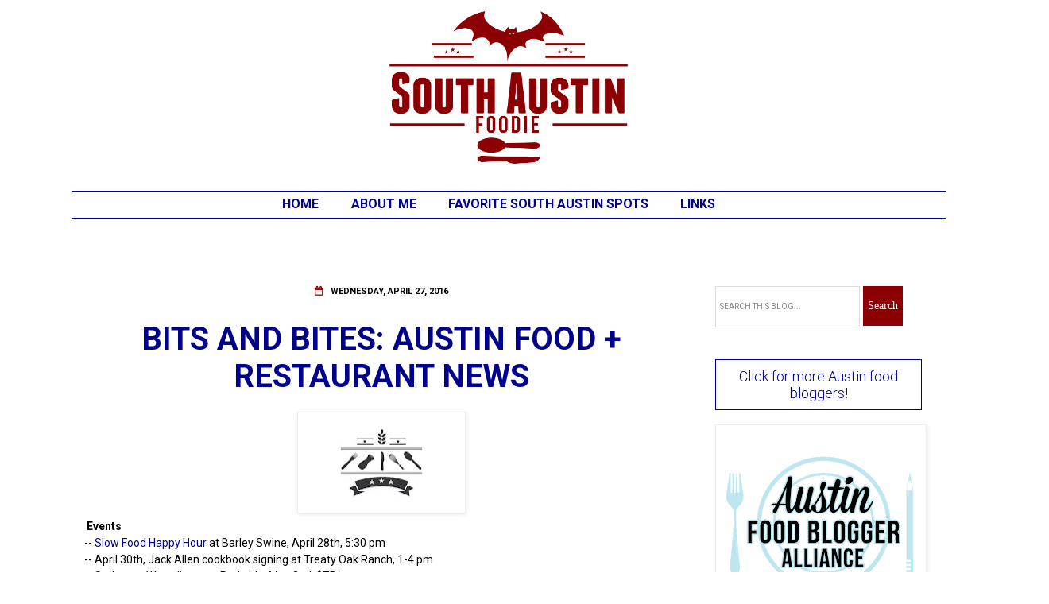

--- FILE ---
content_type: text/javascript; charset=UTF-8
request_url: https://www.southaustinfoodie.com/feeds/posts/default/-/farmers%20market?alt=json-in-script&callback=related_results_labels_thumbs&max-results=5
body_size: 20615
content:
// API callback
related_results_labels_thumbs({"version":"1.0","encoding":"UTF-8","feed":{"xmlns":"http://www.w3.org/2005/Atom","xmlns$openSearch":"http://a9.com/-/spec/opensearchrss/1.0/","xmlns$blogger":"http://schemas.google.com/blogger/2008","xmlns$georss":"http://www.georss.org/georss","xmlns$gd":"http://schemas.google.com/g/2005","xmlns$thr":"http://purl.org/syndication/thread/1.0","id":{"$t":"tag:blogger.com,1999:blog-3125742806444903058"},"updated":{"$t":"2025-11-17T12:01:06.084-06:00"},"category":[{"term":"Bits and Bites"},{"term":"Austin restaurants"},{"term":"South Austin"},{"term":"South Lamar"},{"term":"Austin restaurant"},{"term":"restaurant review"},{"term":"South Austin restaurants"},{"term":"South First"},{"term":"South Congress"},{"term":"Mexican"},{"term":"Austin Food Blogger Alliance"},{"term":"Austin food events and news"},{"term":"Bouldin Creek"},{"term":"food trailers"},{"term":"Japanese"},{"term":"Vietnamese"},{"term":"pizza"},{"term":"SoCo"},{"term":"South Austin restaurant"},{"term":"bbq"},{"term":"downtown"},{"term":"Austin"},{"term":"The Flying Carpet"},{"term":"interior Mexican"},{"term":"#ATXBestEats"},{"term":"Italian"},{"term":"Oltorf"},{"term":"South First Street"},{"term":"Thai"},{"term":"Austin food news and events"},{"term":"Bouldin"},{"term":"Chinese"},{"term":"downtown Austin"},{"term":"east Austin"},{"term":"Austin Food and Wine Festival"},{"term":"Barton Springs Road"},{"term":"Capital Area Food Bank"},{"term":"Central Market"},{"term":"Indian"},{"term":"S. Lamar"},{"term":"Sustainable Food Center"},{"term":"Uchi"},{"term":"bacon"},{"term":"happy hour"},{"term":"Austin Food and Wine Alliance"},{"term":"Japanese food"},{"term":"Regal Ravioli"},{"term":"S. First Street"},{"term":"SoFi"},{"term":"biscuits"},{"term":"food trailer"},{"term":"ramen"},{"term":"Austin Restaurant Week"},{"term":"Austin food"},{"term":"Austin food blogger"},{"term":"Austin food news"},{"term":"Instagram"},{"term":"Lamar Union"},{"term":"Morocco"},{"term":"Oak Hill"},{"term":"Olivia"},{"term":"South Austin food trailers"},{"term":"Sugar Mama's"},{"term":"Sway"},{"term":"Thanksgiving"},{"term":"burgers"},{"term":"home cooking"},{"term":"lamb"},{"term":"new restaurant"},{"term":"seafood"},{"term":"tapas"},{"term":"AFBA"},{"term":"Asian food"},{"term":"Asti"},{"term":"Austin dining"},{"term":"Barlata"},{"term":"Cajun"},{"term":"Chen's Noodle House"},{"term":"Chinese food"},{"term":"Cocktails and Cupcakes"},{"term":"El Alma"},{"term":"El Chile"},{"term":"Elizabeth Street Cafe"},{"term":"Fes"},{"term":"Franklin BBQ"},{"term":"Kome"},{"term":"Lulu B's"},{"term":"Mediterranean"},{"term":"Mexican Mile"},{"term":"Michi Ramen"},{"term":"Odd Duck"},{"term":"Peached Tortilla"},{"term":"Sazon"},{"term":"Tex Mex"},{"term":"Thai food"},{"term":"The Carillon"},{"term":"Travaasa"},{"term":"banh mi"},{"term":"bar"},{"term":"barbeque"},{"term":"brunch"},{"term":"casual dining"},{"term":"cupcakes"},{"term":"dim sum"},{"term":"downtown Austin restaurants"},{"term":"food"},{"term":"food news"},{"term":"food trucks"},{"term":"fundraiser"},{"term":"local business"},{"term":"meatballs"},{"term":"mole"},{"term":"new Austin restaurants"},{"term":"outdoor dining"},{"term":"pasta"},{"term":"pie"},{"term":"trailer"},{"term":"#Austin360Cooks"},{"term":"#Austin360Eats"},{"term":"2016 AFBA City Guide"},{"term":"6th Street"},{"term":"Artz Rib House"},{"term":"Austin Chronicle Restaurant Poll"},{"term":"Austin Food Blogger Alliance City Guide 2013"},{"term":"Austin Slow Burn"},{"term":"Austin barbecue"},{"term":"Austin business"},{"term":"Banger's"},{"term":"Barley Swine"},{"term":"Brodie Lane"},{"term":"Casablanca"},{"term":"Clay Pit"},{"term":"Dripping Springs"},{"term":"East Side King"},{"term":"Eater Austin"},{"term":"Epicuriosities"},{"term":"Fabio Viviani"},{"term":"Fino"},{"term":"French"},{"term":"Girl Gone Grits"},{"term":"Gourdough's"},{"term":"Greek"},{"term":"Hopdoddy"},{"term":"Jack Allen's"},{"term":"La Condesa"},{"term":"La Patisserie"},{"term":"Launderette"},{"term":"Les Dames d'Escoffier"},{"term":"Lucky Robot"},{"term":"Lucy's"},{"term":"Mueller"},{"term":"New Mexico"},{"term":"North Austin"},{"term":"Olive and June"},{"term":"Ramen Tatsu-ya"},{"term":"Sagra"},{"term":"Salt Lick BBQ"},{"term":"Slaughter Lane"},{"term":"Slow Food Austin"},{"term":"Southern food"},{"term":"Sunset Valley"},{"term":"Texas Hill Country"},{"term":"The Blind Cafe"},{"term":"UT"},{"term":"Uchiko"},{"term":"Uncle Billy's Brew and Cue"},{"term":"Wine and Swine"},{"term":"barbecue"},{"term":"bistro"},{"term":"bread"},{"term":"brisket"},{"term":"burger"},{"term":"carry out"},{"term":"dessert"},{"term":"food blogger"},{"term":"fried chicken"},{"term":"gelato"},{"term":"homemade food"},{"term":"homemade pasta"},{"term":"hot dogs"},{"term":"hunger awareness"},{"term":"meat"},{"term":"news"},{"term":"pork"},{"term":"sausage"},{"term":"southwest Austin"},{"term":"tofu"},{"term":"vegan"},{"term":"#512eats"},{"term":"#CheftheFilm"},{"term":"2015 AFBA City Guide"},{"term":"2020 AFBA City Guide"},{"term":"2021 AFBA City Guide"},{"term":"24 Diner"},{"term":"ABGB"},{"term":"Albuquerque restaurants"},{"term":"Alcomar"},{"term":"Aran Islands"},{"term":"Art Blondin"},{"term":"Asia Cafe"},{"term":"Asian"},{"term":"Asian fusion"},{"term":"Asiana"},{"term":"Austin American-Statesman"},{"term":"Austin Bakes"},{"term":"Austin Cake Ball"},{"term":"Austin Texas"},{"term":"Austin food delivery"},{"term":"Austin food events"},{"term":"Austin-based"},{"term":"BBQ pork"},{"term":"Baby Greens"},{"term":"Bacon and Beer Fest"},{"term":"Barton Springs"},{"term":"Bastrop"},{"term":"Bella Cucina"},{"term":"Bits and Druthers"},{"term":"Broken Spoke"},{"term":"Burnet Road"},{"term":"CAFB"},{"term":"Cafe Malta"},{"term":"Cafe No Se"},{"term":"Central Texas BBQ"},{"term":"Chi'lantro"},{"term":"Citygram"},{"term":"Cocoa Puro"},{"term":"Colossal Curry Cook-off"},{"term":"Confituras"},{"term":"Congress"},{"term":"Cooking Planit"},{"term":"Crepe Crazy"},{"term":"Cuban"},{"term":"Cuban sandwich"},{"term":"Cutie Pie Wagon"},{"term":"Denver"},{"term":"Dingle"},{"term":"Dolce Neve"},{"term":"Domain"},{"term":"Dong Nai"},{"term":"Doolin"},{"term":"Driftwood"},{"term":"Easter Brunch"},{"term":"El Greco"},{"term":"El Naranjo"},{"term":"Enoteca"},{"term":"Ethiopian"},{"term":"Evangeline Cafe"},{"term":"Fit Foodie Race Weekend"},{"term":"Food Network"},{"term":"Fortune"},{"term":"Frank"},{"term":"From Maggie's Farm"},{"term":"Galway"},{"term":"Gourmet magazine"},{"term":"Green Pastures"},{"term":"HEB"},{"term":"Habanero"},{"term":"Hai Ky"},{"term":"Hilton Hotel"},{"term":"Honky Tonk Hot Dogs"},{"term":"Ireland"},{"term":"Irish food"},{"term":"Izzoz"},{"term":"Japan"},{"term":"Japan travel"},{"term":"Justine's"},{"term":"Kyoto"},{"term":"LA Barbecue"},{"term":"La Mexicana"},{"term":"Lake Travis"},{"term":"Lakeway"},{"term":"Lamar Blvd."},{"term":"Lamb Jam"},{"term":"Lambert's"},{"term":"Las Cruces"},{"term":"Lebanese"},{"term":"Lenoir"},{"term":"Long Center"},{"term":"Mattie's"},{"term":"Max's Wine Dive"},{"term":"Mexican food"},{"term":"Michael Hsu architecture"},{"term":"Michelle Bernstein"},{"term":"Moontower Saloon"},{"term":"Mother's Day Brunch"},{"term":"National Pi\/Pie Day"},{"term":"Neapolitan pizza"},{"term":"Olivia's"},{"term":"Opie's BBQ"},{"term":"Paggi House"},{"term":"Perla's"},{"term":"Pie Plante"},{"term":"Pie Slice"},{"term":"Prevention Magazine"},{"term":"Prevention Magazine R3 Summit"},{"term":"R3 Summit"},{"term":"Rabat"},{"term":"Rainey St"},{"term":"SNAP"},{"term":"Salt and Time"},{"term":"Sambet's"},{"term":"Santa Fe"},{"term":"Snack Bar"},{"term":"SoLa"},{"term":"Songkran"},{"term":"Soup Peddler"},{"term":"South Austin food trailers and trucks"},{"term":"South Congress Avenue"},{"term":"Southpark Meadows"},{"term":"Spanish"},{"term":"Springdale Farm"},{"term":"Sugar Mama's Bakeshop"},{"term":"Tarka"},{"term":"Taurodant"},{"term":"Texas Cuban"},{"term":"Texas French Bread"},{"term":"Thai Fresh"},{"term":"The Backspace"},{"term":"The State Fair"},{"term":"Trailer Food Tuesdays"},{"term":"VOX Table"},{"term":"Walton's"},{"term":"Warehouse District"},{"term":"West 6th"},{"term":"Westlake"},{"term":"Winebelly"},{"term":"Wu Chow"},{"term":"Yeti Frozen Custard"},{"term":"Zagora"},{"term":"Zhi Tea"},{"term":"Zilker Park"},{"term":"baby back ribs"},{"term":"bakery"},{"term":"baking"},{"term":"beef"},{"term":"best Mexican food in Austin"},{"term":"best dishes"},{"term":"best food Austin"},{"term":"broccoli slaw"},{"term":"bun"},{"term":"butchershop"},{"term":"calamari"},{"term":"carbonara"},{"term":"catering"},{"term":"cochinita pibil"},{"term":"cocktails"},{"term":"coffee shop"},{"term":"cookies"},{"term":"culinary grants"},{"term":"donuts"},{"term":"downtown Austin restaurant"},{"term":"drink.well"},{"term":"dumplings"},{"term":"eating at home"},{"term":"eggplant"},{"term":"events"},{"term":"farmers market"},{"term":"fine dining"},{"term":"fitness"},{"term":"food bloggers"},{"term":"food truck"},{"term":"french fries"},{"term":"fresh"},{"term":"fresh pasta"},{"term":"gluten free"},{"term":"green chile"},{"term":"hand cut noodle"},{"term":"health"},{"term":"honeycrisp apples"},{"term":"ice cream"},{"term":"local"},{"term":"locally sourced"},{"term":"meal delivery"},{"term":"media tasting"},{"term":"modern American"},{"term":"modern Mexican food"},{"term":"new restaurants"},{"term":"noodles"},{"term":"northwest Austin"},{"term":"pastilla"},{"term":"pastries"},{"term":"pho"},{"term":"pork belly"},{"term":"produce"},{"term":"ravioli"},{"term":"recipe"},{"term":"restaurant guide"},{"term":"restaurant news"},{"term":"sandwiches"},{"term":"seasonal"},{"term":"soup"},{"term":"soup dumplings"},{"term":"spa"},{"term":"street food"},{"term":"sushi"},{"term":"tacos al pastor"},{"term":"tortillas"},{"term":"travel"},{"term":"west Austin"},{"term":"wine"},{"term":"#2015bestnine"},{"term":"#AFBABigChill"},{"term":"#ATXcurryoff"},{"term":"#WagyuandWine"},{"term":"#getpeached"},{"term":"#hoorayitaly"},{"term":"#putaneggonit"},{"term":"#reviverefreshreinvent"},{"term":"#top9"},{"term":"#topnine2018"},{"term":"10th anniversary"},{"term":"1417"},{"term":"1886 Cafe"},{"term":"2014 wrap up"},{"term":"2019 AFBA City Guide"},{"term":"2022 AFBA City Guide"},{"term":"2nd Bar + Kitchen"},{"term":"360 Tower"},{"term":"40 North"},{"term":"500th blog post"},{"term":"5K"},{"term":"A-OK Chinese"},{"term":"AFBA education class"},{"term":"AT + T Conference Center"},{"term":"ATX Cocina"},{"term":"Aaron Franklin"},{"term":"Aba"},{"term":"Airport Blvd."},{"term":"Alamo Drafthouse"},{"term":"Alma Alcocer-Thomas"},{"term":"Altus"},{"term":"Amazon"},{"term":"American Lamb Board"},{"term":"Amy's Ice Cream"},{"term":"Anderson Lane"},{"term":"Andrea Leck"},{"term":"Andrew Zimmern"},{"term":"Angus beef"},{"term":"Anneke Jans"},{"term":"Anthem"},{"term":"Anthony Bourdain"},{"term":"Apothecary"},{"term":"Apron Adventures"},{"term":"Arancini"},{"term":"Argus Cidery"},{"term":"Arkansas"},{"term":"Arkie's"},{"term":"Arro"},{"term":"Art Bites"},{"term":"Art's Ribs"},{"term":"Artipasta"},{"term":"Asian Chopped Salad"},{"term":"Asian in South Austin"},{"term":"Asian noodle salad"},{"term":"Austin Bakes for West"},{"term":"Austin Bakes. Tapatio Springs"},{"term":"Austin Beer Garden Brewing"},{"term":"Austin Breakfast Tacos"},{"term":"Austin Cellar Classic"},{"term":"Austin Chronicle"},{"term":"Austin Chronicle Top 10 Food Bloggers 2013"},{"term":"Austin Chronicle Top 10 Food Bloggers 2014"},{"term":"Austin Food Blogger Alliance City Guide 2014"},{"term":"Austin Give 5%"},{"term":"Austin blogger"},{"term":"Austin food gift guide"},{"term":"Austin food trailers"},{"term":"Austin hotel"},{"term":"Austin's best barbecue"},{"term":"Austonian"},{"term":"Australian influenced"},{"term":"Austrian"},{"term":"Azul Tequila"},{"term":"BBQ app"},{"term":"Bacon Corn Pesto Pasta"},{"term":"Baguette et Chocolate"},{"term":"Bahn- Bahn"},{"term":"Banger's Sausage House"},{"term":"Bao'd Up"},{"term":"BarChi Sushi"},{"term":"Barefoot Contessa"},{"term":"Bartlett pears"},{"term":"Barton Creek Mall"},{"term":"Batali Cooks 4"},{"term":"Batch gift box"},{"term":"Bee Cave"},{"term":"Bee Caves Road"},{"term":"Beets Raw Foods"},{"term":"Bending Branch Winery"},{"term":"Bentonville"},{"term":"Best bites of 2016"},{"term":"Bethany Andree"},{"term":"Big Chill"},{"term":"Bistro 88"},{"term":"Black Angus beef"},{"term":"Black Bean and Quinoa Burger"},{"term":"Black Sheep Lodge"},{"term":"Black's"},{"term":"Blanco"},{"term":"Blue Bell Ice Cream"},{"term":"Blue Dahlia"},{"term":"Blue Dahlia. french"},{"term":"Bob Bullock Texas State History Museum"},{"term":"Boggy Creek Farms"},{"term":"Bonneville"},{"term":"Borrego de Oro"},{"term":"Bouldin East"},{"term":"Bouldin Food Forest"},{"term":"Boxcar Bistro"},{"term":"Brewniversity"},{"term":"British"},{"term":"Brodie"},{"term":"Brodie Oaks Shopping Center"},{"term":"Brown's BBQ"},{"term":"Brown's Bar-B-Que"},{"term":"Bryce Gilmore"},{"term":"Buckhorn Bite"},{"term":"Buddhist temple"},{"term":"Buenos Aries Cafe"},{"term":"Burque Bakehouse"},{"term":"Burro Cheese Kitchen"},{"term":"CSA"},{"term":"Cafe Bistro at Nordstrom"},{"term":"Cafe Express"},{"term":"Cafe Josie"},{"term":"Cafe Racer"},{"term":"Cake and Spoon"},{"term":"Caliche's"},{"term":"California"},{"term":"California Pizza Kitchen"},{"term":"California food"},{"term":"Cambria"},{"term":"Cannoli Joe's"},{"term":"Cannon and Belle"},{"term":"Capital Grille"},{"term":"Capital Kitchens"},{"term":"Capra Foods"},{"term":"Caribbean"},{"term":"Carpenter Hotel"},{"term":"Carpenters Hall"},{"term":"Casa Colombia"},{"term":"Casa de Luz"},{"term":"Cashel Blue Cheese"},{"term":"Cazamance"},{"term":"Cedar Park"},{"term":"Celis"},{"term":"Central Market Chocolate Fest"},{"term":"Chango's"},{"term":"Chapeau"},{"term":"Charlie"},{"term":"Chavez"},{"term":"Chedd's"},{"term":"Chef Kevin Taylor; hamachi"},{"term":"Chef Mario Medina"},{"term":"Chef Peter Maffei"},{"term":"Chef the Film"},{"term":"Chefchaouen"},{"term":"Chefchauen"},{"term":"Cheke's Takos"},{"term":"Chen Z Noodle House"},{"term":"Chez Nous"},{"term":"Chez Zee"},{"term":"Chi'lanto BBQ"},{"term":"Chicago dogs"},{"term":"Chicago restaurant"},{"term":"China Dynasty"},{"term":"Chinese food in Austin"},{"term":"Chocolate Festival"},{"term":"Christmas Day"},{"term":"Christmas Eve"},{"term":"Christmas foods"},{"term":"Chuy's Tex Mex"},{"term":"Circle C"},{"term":"Citygram Magazine"},{"term":"Clinton Presidential Library and Museum"},{"term":"Collie's Burgers"},{"term":"Collin Street Bakery"},{"term":"Colorado-based"},{"term":"Community Supported Agriculture"},{"term":"Confituras kickstarter"},{"term":"Cong"},{"term":"Congress Avenue"},{"term":"Contigo"},{"term":"Convention Center"},{"term":"Cooking Light"},{"term":"Coolhaus"},{"term":"Copper Restaurant"},{"term":"Copper Restaurant + Dessert Lounge"},{"term":"Corazon"},{"term":"Corner Restaurant"},{"term":"Corsicana"},{"term":"Coterie Sampler"},{"term":"Counter 3.FIVE.VII"},{"term":"County Line"},{"term":"Courthouse Pub"},{"term":"Crabbie's"},{"term":"Crave Communications"},{"term":"Crema Catalan"},{"term":"Cruzteca"},{"term":"Crystal Bridges Museum"},{"term":"Cuban Sandwich Cafe"},{"term":"Culinary Programs"},{"term":"Cupcake Wars"},{"term":"Curtis Stone"},{"term":"DFG Noodles"},{"term":"Dai Due"},{"term":"Dai Due Taqueria"},{"term":"Dallas-based"},{"term":"Dames Across Texas"},{"term":"Dang Banh Mi"},{"term":"Daniel Curtis"},{"term":"Daniel Olivella"},{"term":"Darcy's Donkey"},{"term":"Daruma Ramen"},{"term":"David Bull"},{"term":"Davis Cup"},{"term":"Deckhands"},{"term":"Del Valle"},{"term":"Delish Plan"},{"term":"Devils River Coffee Bourbon"},{"term":"Dock and Roll"},{"term":"Dog Almighty"},{"term":"Dolce Vita"},{"term":"Driskill"},{"term":"Driskill Grill"},{"term":"Dunkin Donuts"},{"term":"Dunn Bros Coffee"},{"term":"E. 11th Street"},{"term":"Earth Day"},{"term":"East 7th"},{"term":"East End Wines"},{"term":"East Side Drive-In"},{"term":"East Side Pies"},{"term":"East Side Show Room"},{"term":"Easy Tiger"},{"term":"Eat A Pita"},{"term":"Eat Drink Local Week"},{"term":"Eating Well magazine"},{"term":"Edible Austin"},{"term":"El Chile opening"},{"term":"El Chilito"},{"term":"El Chiprion"},{"term":"El Meson"},{"term":"Empty Bowl Project"},{"term":"Essaouira"},{"term":"Essouraria"},{"term":"Ethiopian food"},{"term":"EurAsian Sushi Bar"},{"term":"European"},{"term":"Everfest"},{"term":"FEED TX Restaurant Group"},{"term":"Fabi + Rosi"},{"term":"Facebook"},{"term":"Faraday's"},{"term":"Faraday's Kitchen Supply"},{"term":"Fareground"},{"term":"Farmers' Market"},{"term":"Farmstress Maggie"},{"term":"Fat Cactus"},{"term":"Fatback Boucherie"},{"term":"Finn + Porter"},{"term":"Firewheel Cafe"},{"term":"First Chinese BBQ"},{"term":"Flip Happy Crepes"},{"term":"Flo's Hot Dogs"},{"term":"Florence"},{"term":"Florian Prelog"},{"term":"Flour and Vine"},{"term":"Flying Star"},{"term":"Fogo de Chao"},{"term":"Fonda San Miguel"},{"term":"Foodie is the New Forty"},{"term":"Foreign and Domestic"},{"term":"Forthright"},{"term":"Four Brothers"},{"term":"Four Seasons"},{"term":"Fran's"},{"term":"French Bakery"},{"term":"French bistro"},{"term":"French onion soup"},{"term":"Frenchish"},{"term":"Fresa's Chicken al Carbon"},{"term":"Fresas"},{"term":"Fried Green Tomato"},{"term":"Frisco"},{"term":"Froyoyo"},{"term":"G'raj Mahal"},{"term":"Gala apples"},{"term":"Galaxy Cafe"},{"term":"Garducci's New York Style Pizza"},{"term":"Garridos"},{"term":"Garrison Brothers Distillery"},{"term":"General Tso's chicken"},{"term":"Genir Car Wash"},{"term":"German"},{"term":"Get Sum Dim Sum"},{"term":"Gibson Flats"},{"term":"Gilroy Garlic Festival"},{"term":"Girl Eats World"},{"term":"Go Texan"},{"term":"Google Places"},{"term":"Gordon Ramsay"},{"term":"Gourdough's Public House"},{"term":"Great Rhythm Brewery. travel"},{"term":"Gus's Fried Chicken"},{"term":"Habesha Ethiopian"},{"term":"Haddingtons"},{"term":"Hatch chiles"},{"term":"Hearst Castle"},{"term":"Hecho en Mexico"},{"term":"Henbit"},{"term":"High Atlas"},{"term":"Highball"},{"term":"Highway 290"},{"term":"Hill's Cafe"},{"term":"Hillside Farmacy"},{"term":"Hilton"},{"term":"Ho Ho Chinese BBQ"},{"term":"Holy Cacao"},{"term":"Holy Roller"},{"term":"Honey Bastard pizza"},{"term":"Hoovers"},{"term":"Hops and Grain"},{"term":"Hotel Chaco"},{"term":"House Wine"},{"term":"Houston-based"},{"term":"Hurricane Harvey"},{"term":"Hut's"},{"term":"Hwy 290"},{"term":"Hyatt Lost Pines"},{"term":"Hye"},{"term":"IACP"},{"term":"Icenhauer's"},{"term":"Ichiban"},{"term":"Ikea"},{"term":"Im Thai"},{"term":"Indie Chefs Week"},{"term":"Indonesian"},{"term":"Inishmor"},{"term":"Inishmore"},{"term":"Irish pub"},{"term":"Irish travel"},{"term":"Italian food"},{"term":"Italian pasta"},{"term":"Italian restaurants"},{"term":"J Mueller BBQ"},{"term":"JW Marriott Hotel"},{"term":"Jack Allen"},{"term":"Jalisco's"},{"term":"Jam and Jive"},{"term":"James Beard Award Winners. South Austin"},{"term":"Jane"},{"term":"January 2016"},{"term":"Japanese noodles"},{"term":"Java Noodle"},{"term":"Jax"},{"term":"Jax Neighborhood Cafe"},{"term":"Jeff Martinez"},{"term":"Jessie Street"},{"term":"Jessie Street Eats"},{"term":"Jill Lewis"},{"term":"Jjims"},{"term":"Jo's"},{"term":"John Besh"},{"term":"John Hancock"},{"term":"Johnson's Backyard Garden"},{"term":"Jovita's"},{"term":"Juliet"},{"term":"KC Donuts"},{"term":"Kaisho"},{"term":"Kakawa Beans"},{"term":"Kanazawa"},{"term":"Karibu"},{"term":"Kate's"},{"term":"Kerbey Lane"},{"term":"Khuroos-e-Tursh"},{"term":"Kiin Di"},{"term":"Kitchen Nightmares"},{"term":"Kittery"},{"term":"Knife Sharpest"},{"term":"Korean"},{"term":"Kreuz"},{"term":"Krua Urban Thai"},{"term":"Kuroman Market"},{"term":"Kusunoki"},{"term":"L'oca D'oro"},{"term":"La BBQ"},{"term":"La Boite"},{"term":"La Dolda Artisinal Pasta"},{"term":"La Fantabulous Tacos"},{"term":"La Guera Tacos"},{"term":"La Reyna"},{"term":"Ladies Night"},{"term":"Lamberts"},{"term":"Lard Have Mercy"},{"term":"Las Palomas"},{"term":"Latin"},{"term":"Latin seafood"},{"term":"Lavaca Teppan"},{"term":"Le Central"},{"term":"Leroy + Lewis BBQ"},{"term":"Liberty Bar"},{"term":"Liberty Kitchen"},{"term":"Liberty Tavern"},{"term":"Lickona's"},{"term":"Likkity"},{"term":"Lil's"},{"term":"Little Darlin'"},{"term":"Little Rock"},{"term":"Little Sheep Mongolian Hot Pot"},{"term":"Little Thai Food trailer"},{"term":"Live Fire"},{"term":"Live Oak BBQ"},{"term":"Local Yokel"},{"term":"Locally Austin"},{"term":"Lola"},{"term":"Loncito's"},{"term":"Loncito's lamb"},{"term":"Lone Star BBQ trailer"},{"term":"Loro"},{"term":"Los Poblanos"},{"term":"Lost Pines"},{"term":"Lost Pines Yaupon Tea"},{"term":"Louie Mueller"},{"term":"Lucky's Puccia"},{"term":"Luke's Inside Out"},{"term":"Luling"},{"term":"Lunar Pizza"},{"term":"Mad Betty"},{"term":"Madam Mam's"},{"term":"Mae Ploy Panang Curry Paste"},{"term":"Mai Thai"},{"term":"Maine"},{"term":"Malaga"},{"term":"Mandala"},{"term":"Manor Road"},{"term":"Manuel's"},{"term":"Maroc Mama"},{"term":"MarocMama"},{"term":"Marrakech"},{"term":"Marye's Gourmet Pizza Pub"},{"term":"McGuire Moorman Hospitality"},{"term":"Meals on Wheels and More"},{"term":"Mercury Pizza"},{"term":"Mesilla Valley"},{"term":"Mettle"},{"term":"Meyer"},{"term":"Meyer lemon tart"},{"term":"Mighty Cone"},{"term":"Mighty Fine Burger"},{"term":"Modern Market"},{"term":"Mongolian"},{"term":"Mongolian BBQ"},{"term":"Monterey Bay Aquarium"},{"term":"Monument Cafe"},{"term":"Moody Theater"},{"term":"Moonlight Bakery"},{"term":"Mopac"},{"term":"Moreno BBQ"},{"term":"Moroccan"},{"term":"Mother's"},{"term":"Motoi"},{"term":"Moviehouse Eatery"},{"term":"Mr. Chile"},{"term":"Mueller HEB"},{"term":"Mueller farmers market"},{"term":"Mulberry"},{"term":"My Fit Foods"},{"term":"NY Times"},{"term":"Nakiri knife"},{"term":"Nari"},{"term":"Neighborhood Sushi"},{"term":"Neopolitan pizza"},{"term":"Nettie's Place"},{"term":"New American"},{"term":"New Hampshire. Atlantic coast"},{"term":"New India"},{"term":"New Jersey style pizza"},{"term":"New Mexico green chiles"},{"term":"New Year's Day"},{"term":"New Year's Eve"},{"term":"New York style pizza"},{"term":"Nina Simone"},{"term":"Nishiki Market"},{"term":"Nixta Taqueria"},{"term":"No Reservations"},{"term":"NoVa"},{"term":"Noble Pig"},{"term":"North"},{"term":"North Austin restaurants"},{"term":"Nubian Queen Lola's Cajun Soul Food"},{"term":"Oasis"},{"term":"Obama"},{"term":"Oktoberfest"},{"term":"Olamaie"},{"term":"Old School BBQ"},{"term":"Old Thousand"},{"term":"Olivia O'Neal"},{"term":"Omicho Market"},{"term":"Ophelia"},{"term":"Opie's Barbecue"},{"term":"Osaka"},{"term":"Osaka Soul"},{"term":"Osteria Pronto"},{"term":"Ouarzazate"},{"term":"Ouezzane"},{"term":"Oyabe"},{"term":"Pachanga Festival"},{"term":"Paggi"},{"term":"Papalote"},{"term":"Parker House Rolls"},{"term":"Parkside"},{"term":"Paso Robles"},{"term":"Passport France"},{"term":"Patrizi's"},{"term":"Pay It Forward"},{"term":"Peace Through Pie"},{"term":"Peaceful Pork"},{"term":"Pear Butterscotch Pie"},{"term":"Phil's"},{"term":"Phillip Patterson photography"},{"term":"Phillip Speer"},{"term":"Pho MPH"},{"term":"Pho Thaison"},{"term":"Phoebe's Diner"},{"term":"Phoenicia Bakery"},{"term":"Phoenix"},{"term":"Photography Camp"},{"term":"Pieous"},{"term":"Pieous Pizza"},{"term":"Pies and Pigs"},{"term":"Pinthouse Pizza"},{"term":"Piq Chocolates"},{"term":"Pluckers"},{"term":"Polvos"},{"term":"Porter Ale House and Gastropub"},{"term":"Portsmouth. York"},{"term":"Prelog's"},{"term":"Pretty Thai For A White Guy"},{"term":"Public House"},{"term":"Qi"},{"term":"Quality Seafood"},{"term":"Quattro Gatti"},{"term":"RIP"},{"term":"Rae Wilson"},{"term":"Ranch 616"},{"term":"Raymond Tatum"},{"term":"Red Ash"},{"term":"Red House Pizzeria"},{"term":"Red's Porch"},{"term":"Research Blvd."},{"term":"Riad Maryam"},{"term":"Rio's Brazilian"},{"term":"Rodeo dogs"},{"term":"Romeo's"},{"term":"Rose Levy Beranbaum"},{"term":"Rosewood"},{"term":"Rosso + Flynn"},{"term":"Roy Nakayama"},{"term":"Royal India"},{"term":"SFC"},{"term":"SFC Farmers' Market"},{"term":"SPIN Modern Thai"},{"term":"SXSW"},{"term":"SafePlace"},{"term":"Salt Traders Coastal Cooking"},{"term":"San Francisco"},{"term":"San Francisco restaurants"},{"term":"San Luis Obispo"},{"term":"San Rafael"},{"term":"Santa Barbara"},{"term":"Satellite Bistro and Bar"},{"term":"Savor the Earth"},{"term":"Schlotzsky's"},{"term":"Scotsdale"},{"term":"Scrumptious Chef"},{"term":"Second Bar + Kitchen"},{"term":"Senegal"},{"term":"Serena Lissy Chocolates"},{"term":"Shangri-la"},{"term":"Shawn Cirkiel"},{"term":"Shree Jee"},{"term":"Shuggies"},{"term":"Sichuan River"},{"term":"Siete"},{"term":"Silver Whisk"},{"term":"Ski Shores"},{"term":"Smith and Smith Farms"},{"term":"Smitty's"},{"term":"Snap Kitchen"},{"term":"Snooze: An AM Eatery"},{"term":"Snow's"},{"term":"Soleil"},{"term":"Somnio's Cafe"},{"term":"Sonoma"},{"term":"Sonya Cote"},{"term":"Soto"},{"term":"Soular Food Garden trailer"},{"term":"Sourced Cocktails"},{"term":"South Austin favorites"},{"term":"South Congress Hotel"},{"term":"South Lamar Trailer Bazaar"},{"term":"South Lamar Trailer Park"},{"term":"Southern Hospitality BBQ"},{"term":"Southern Living"},{"term":"Southern Traditions Meats"},{"term":"Southern comfort food"},{"term":"Southside"},{"term":"Spanish restaurant"},{"term":"Spicewood"},{"term":"St. Elmo Market"},{"term":"St. Patrick's Day"},{"term":"St. Philip Pizza Parlor + Bakeshop"},{"term":"Startup Food Weekend"},{"term":"Stassney Lane"},{"term":"State Bird Provisions"},{"term":"Stiles Switch BBQ"},{"term":"Stubbs BBQ"},{"term":"Sue's Seafood"},{"term":"Sugar Mama"},{"term":"Sunday brunch"},{"term":"Sunflower"},{"term":"Sunflower Vietnamese"},{"term":"Super Thai"},{"term":"Sushi A Go Go"},{"term":"Sushi Zushi"},{"term":"Swift's Attic"},{"term":"Szechuan"},{"term":"Szechuan House"},{"term":"TLC Austin"},{"term":"Tandoori Bistro"},{"term":"Tannat"},{"term":"Tarbouch"},{"term":"Taste -- Urban Pub Food"},{"term":"Taste of Ethiopia"},{"term":"Tasty Up Trailer Tour"},{"term":"Taverna"},{"term":"Teji's Indian"},{"term":"Ten Thousand Waves spa"},{"term":"Tender Belly"},{"term":"Tequila Tracker"},{"term":"Terry Black's Barbecue"},{"term":"Tex-Mex"},{"term":"Tex-Mex food"},{"term":"Texas Farm to Table Food Caucus"},{"term":"Texas Monthly"},{"term":"Texas Monthly Top BBQ Spots"},{"term":"Texas Stop Sign"},{"term":"Texas Tiki Week"},{"term":"Texas beers"},{"term":"Texas food"},{"term":"Texas influenced"},{"term":"Texas meat"},{"term":"Texas pecans"},{"term":"Texas-based chain"},{"term":"Thai Taste"},{"term":"Thai festival"},{"term":"Thanh Nhi"},{"term":"Thanksgiving meals"},{"term":"The Driskill Hotel"},{"term":"The Git Out"},{"term":"The Kid Can Cook"},{"term":"The Local"},{"term":"The Meteor"},{"term":"The Original New Orleans Po-Boy and Gumbo Shop"},{"term":"The Pie Society"},{"term":"The Pink Pig"},{"term":"The Salty Donut"},{"term":"The Shore Raw Bar and Grill"},{"term":"The Thicket"},{"term":"The Woodland"},{"term":"Three Little Pigs"},{"term":"Tino's Greek Cafe"},{"term":"Tiny Pies"},{"term":"Tipsy Texan"},{"term":"Titaya's"},{"term":"Together Korean"},{"term":"Tom Pederson"},{"term":"Tommy Want Wingy"},{"term":"Toomey Road"},{"term":"Top 50 Restaurants in Austin"},{"term":"Top Nine"},{"term":"Torchy's"},{"term":"Trace"},{"term":"Trader Joe's"},{"term":"Tri Mai Thai"},{"term":"Tribeza"},{"term":"Trio"},{"term":"Truck by Truck West"},{"term":"Tuk Tuk"},{"term":"Tuscan"},{"term":"Twitter"},{"term":"Two Hot Mama's Grill"},{"term":"Tyson Cole"},{"term":"UT campus area"},{"term":"Uchi\/ko"},{"term":"Umami Mia"},{"term":"Uncle Billy's"},{"term":"Uncle Julio's"},{"term":"Urban Roots"},{"term":"Vaca y Vino"},{"term":"Valentine's specials"},{"term":"Veracruz All Natural"},{"term":"Verts"},{"term":"Vespaio"},{"term":"Vesta"},{"term":"Via 313"},{"term":"Via 313 Pizza"},{"term":"Vienna beef hot dogs"},{"term":"Vietnamese food"},{"term":"Vilubilus"},{"term":"Vinaigrette"},{"term":"Vinaigrette Austin"},{"term":"Viva I'Italia"},{"term":"Vivo"},{"term":"W Hotel"},{"term":"Wagyu"},{"term":"Wagyu burger"},{"term":"Warehouse Wednesdays"},{"term":"Weird Al Yankovic"},{"term":"West 5th Street"},{"term":"West Loop"},{"term":"Westgate"},{"term":"Wheatsville Co-op"},{"term":"Wholesome Body Now"},{"term":"Wholly Cow Burger"},{"term":"Wild Wood Cafe"},{"term":"William Cannon"},{"term":"Williamsburg Cookbook"},{"term":"Wine Capital of Arkansas"},{"term":"Wine for the People"},{"term":"Winner Winner Fine Foods"},{"term":"Wrigleyville South Dogs and Beef"},{"term":"Wüsthof Knives"},{"term":"Yanagi"},{"term":"Your Mom's Burger"},{"term":"Yugen"},{"term":"Zoe's Kitchen"},{"term":"aRoma Italian"},{"term":"ableskiver"},{"term":"apples"},{"term":"argan oil cooperative"},{"term":"argan trees"},{"term":"artisan foods"},{"term":"ayurvedic"},{"term":"bahn mi"},{"term":"baked goods"},{"term":"bakeries"},{"term":"bao"},{"term":"beauty"},{"term":"beer"},{"term":"beet slaw"},{"term":"benedicts"},{"term":"best Tex-Mex in Austin"},{"term":"best of  South Austin"},{"term":"bike shop"},{"term":"bison"},{"term":"bizzare"},{"term":"black beans"},{"term":"blind"},{"term":"blind awareness"},{"term":"blogaversary"},{"term":"blogging"},{"term":"bone marrow"},{"term":"bone marrow bolognese"},{"term":"bourbon"},{"term":"breakfast"},{"term":"breakfast all day"},{"term":"brew pub"},{"term":"broth"},{"term":"browned butter bourbon blondies"},{"term":"burrata"},{"term":"butterbeans"},{"term":"cake balls"},{"term":"camels"},{"term":"can syrup gateau"},{"term":"cannoli"},{"term":"capital campaign"},{"term":"carnitas"},{"term":"carrot cake"},{"term":"cat"},{"term":"cats"},{"term":"cauliflower"},{"term":"cebiche"},{"term":"central Austin"},{"term":"ceviche"},{"term":"chalk art"},{"term":"char siu bao"},{"term":"charity"},{"term":"churro"},{"term":"ciabatta"},{"term":"cinnamon buns"},{"term":"clementine"},{"term":"closing"},{"term":"co-op"},{"term":"coconut cream pie"},{"term":"coffee"},{"term":"comfort food"},{"term":"community cookbook"},{"term":"consistency"},{"term":"contactless pick up"},{"term":"contemporary American"},{"term":"cookbook"},{"term":"cookoffs"},{"term":"corn tortillas"},{"term":"coronavirus"},{"term":"couscous"},{"term":"craft beer"},{"term":"crepes"},{"term":"crock pot"},{"term":"croissant"},{"term":"croissants"},{"term":"cronut"},{"term":"crudo"},{"term":"curry"},{"term":"dank tofu"},{"term":"dao xian mian"},{"term":"dark roast"},{"term":"deaf business"},{"term":"deep freeze"},{"term":"delivery"},{"term":"desserts"},{"term":"destination"},{"term":"development"},{"term":"diabetic coma"},{"term":"digital tablets"},{"term":"dine in"},{"term":"diner"},{"term":"diner food"},{"term":"dinner in the dark"},{"term":"doro wat"},{"term":"doughnuts"},{"term":"downtown restaurant"},{"term":"drive thru"},{"term":"dry aged beef"},{"term":"duck carnitas"},{"term":"eat healthy"},{"term":"eating etiquette"},{"term":"egg foo young"},{"term":"eggs"},{"term":"empanadas"},{"term":"enchiladas"},{"term":"epicuriosities.com"},{"term":"ethnic food"},{"term":"fall menu"},{"term":"family"},{"term":"family-owned"},{"term":"farewell dinner"},{"term":"farm stand"},{"term":"farm to table"},{"term":"farming"},{"term":"fast casual"},{"term":"fast causal"},{"term":"favorite restaurants"},{"term":"favorite trailers"},{"term":"feta"},{"term":"fire"},{"term":"first look"},{"term":"focaccia"},{"term":"food  blogger"},{"term":"food photos"},{"term":"food to go"},{"term":"food trailer guide"},{"term":"foodie gifts"},{"term":"fried green tomatoes"},{"term":"fried rice"},{"term":"friends"},{"term":"frozen foods"},{"term":"frozen yogurt"},{"term":"fruitcake"},{"term":"gardening"},{"term":"garlic"},{"term":"garlicky goodness"},{"term":"gastro pub"},{"term":"ginger tumeric tonic"},{"term":"global cuisine"},{"term":"gluten free restaurant"},{"term":"gluten free restaurants. Austin food news"},{"term":"gnocchi"},{"term":"goats"},{"term":"grains bowl"},{"term":"grandparents"},{"term":"grass fed"},{"term":"green beans"},{"term":"green chile recipes"},{"term":"grilled cheese"},{"term":"grilled chicken"},{"term":"grits"},{"term":"guabao"},{"term":"gyro"},{"term":"hamburgers"},{"term":"hand pies"},{"term":"hard cider"},{"term":"hard lemonade"},{"term":"healthy"},{"term":"healthy living"},{"term":"heirloom corn"},{"term":"heritage breeds"},{"term":"historic hotels"},{"term":"holiday gift guide"},{"term":"holiday gifts"},{"term":"holiday meals"},{"term":"home delivery"},{"term":"homemade soup"},{"term":"hormone free"},{"term":"hot pot"},{"term":"hot weather"},{"term":"huitlacoche"},{"term":"hunger"},{"term":"injera"},{"term":"inlay"},{"term":"international foods"},{"term":"izakaya"},{"term":"knife cut noodles"},{"term":"laV"},{"term":"lamb cilantro dumplings"},{"term":"lamb osso bucco"},{"term":"lamb ribs"},{"term":"laptop"},{"term":"larb"},{"term":"lasagna"},{"term":"lentils"},{"term":"light roast"},{"term":"little neck clams"},{"term":"lobster"},{"term":"local Austin restaurants"},{"term":"local events"},{"term":"locally curated"},{"term":"locally owned"},{"term":"long wait"},{"term":"lounge"},{"term":"lunch"},{"term":"macrobiotic"},{"term":"make ahead"},{"term":"making a pie crust"},{"term":"mango with sticky rice"},{"term":"margaritas"},{"term":"mariscos"},{"term":"market"},{"term":"martini"},{"term":"masa"},{"term":"matzo ball caldo"},{"term":"meat delivery"},{"term":"meatball festival"},{"term":"medina"},{"term":"milk punch"},{"term":"mmmpanadas"},{"term":"modern European dining"},{"term":"modern butchers"},{"term":"mojama"},{"term":"mole negra"},{"term":"mole sauce"},{"term":"movies"},{"term":"multigrain"},{"term":"museum"},{"term":"mussels"},{"term":"naturally caffeinated"},{"term":"new Austin restaurant"},{"term":"new restaurants in 2013"},{"term":"new year new you"},{"term":"nixtamalization"},{"term":"no cook meals"},{"term":"no knead"},{"term":"no oven"},{"term":"oak barrels"},{"term":"okonomiyaki"},{"term":"olive oil press"},{"term":"omakase"},{"term":"online order"},{"term":"open restaurants"},{"term":"openings"},{"term":"order online"},{"term":"oyster festival"},{"term":"oysters"},{"term":"paella"},{"term":"pambazo"},{"term":"pan-Asian"},{"term":"pancakes"},{"term":"pancetta"},{"term":"parents"},{"term":"pastrami"},{"term":"pasture raised"},{"term":"patio dining"},{"term":"peacocks"},{"term":"pecan pie"},{"term":"pecans"},{"term":"permaculture"},{"term":"pesto"},{"term":"photos"},{"term":"pie crust"},{"term":"pig"},{"term":"plantains"},{"term":"polenta"},{"term":"poppy seed bun"},{"term":"porchetta"},{"term":"pork guabao"},{"term":"pork ribs"},{"term":"pork shoulder"},{"term":"pork sliders"},{"term":"positive social change in the dark"},{"term":"pot luck"},{"term":"pot roast"},{"term":"pot stickers"},{"term":"potstickers"},{"term":"prix fixe"},{"term":"pub fare"},{"term":"pub food"},{"term":"pulled pork"},{"term":"queso fundido"},{"term":"quiche"},{"term":"quinoa"},{"term":"rangoon"},{"term":"raw"},{"term":"raw oysters"},{"term":"recent eats"},{"term":"recipes"},{"term":"red chiles"},{"term":"relief efforts"},{"term":"reopened"},{"term":"resolutions"},{"term":"restaurant list"},{"term":"restaurant suggestions"},{"term":"revive refresh + reinvent"},{"term":"ribs"},{"term":"ricotta"},{"term":"road trip"},{"term":"roast vegetables"},{"term":"rockabilly"},{"term":"ropa vieja"},{"term":"rotisserie foods"},{"term":"salad"},{"term":"salads"},{"term":"salmon"},{"term":"salt cod croquettes"},{"term":"salumeria"},{"term":"salumi"},{"term":"sashimi"},{"term":"sea salt"},{"term":"seasonal menu"},{"term":"sensory experience"},{"term":"service"},{"term":"sesame balls"},{"term":"shortbread"},{"term":"shrine"},{"term":"skillet lasagna"},{"term":"slow cooker"},{"term":"smell"},{"term":"smoked chicken"},{"term":"soba"},{"term":"soba noodes"},{"term":"soft serve"},{"term":"soul food"},{"term":"sourdough"},{"term":"stackers"},{"term":"steak"},{"term":"stove top"},{"term":"summer dishes"},{"term":"summer skillet lasagna"},{"term":"summer vegetables"},{"term":"summer wines"},{"term":"support local"},{"term":"sweet potato"},{"term":"sweets"},{"term":"tabouli"},{"term":"tacos"},{"term":"tajarin"},{"term":"take out"},{"term":"tako"},{"term":"tamal"},{"term":"tannery"},{"term":"tavern"},{"term":"temple"},{"term":"tempura"},{"term":"tenOak"},{"term":"tennis"},{"term":"the Big Chill"},{"term":"the Frontier"},{"term":"the Range"},{"term":"the Steeping Room"},{"term":"thin crust"},{"term":"tlacoyo"},{"term":"toasts"},{"term":"tom yum"},{"term":"top 10 lists"},{"term":"toum"},{"term":"trad music"},{"term":"traditional Italian gelato"},{"term":"traditions"},{"term":"train car"},{"term":"truffle carbonara"},{"term":"turkey empanadas"},{"term":"udon"},{"term":"unagi"},{"term":"urban farm"},{"term":"urban farming"},{"term":"vacation"},{"term":"vegetarian"},{"term":"vote"},{"term":"walking"},{"term":"whiskey"},{"term":"white beans"},{"term":"wine bar"},{"term":"wine country"},{"term":"women's health"},{"term":"woodworking"},{"term":"yard to market growers"},{"term":"yaupon tea"}],"title":{"type":"text","$t":"South Austin Foodie"},"subtitle":{"type":"html","$t":"I live and work in South Austin, and I love to eat and write about the meals I've had! "},"link":[{"rel":"http://schemas.google.com/g/2005#feed","type":"application/atom+xml","href":"https:\/\/www.southaustinfoodie.com\/feeds\/posts\/default"},{"rel":"self","type":"application/atom+xml","href":"https:\/\/www.blogger.com\/feeds\/3125742806444903058\/posts\/default\/-\/farmers+market?alt=json-in-script\u0026max-results=5"},{"rel":"alternate","type":"text/html","href":"https:\/\/www.southaustinfoodie.com\/search\/label\/farmers%20market"},{"rel":"hub","href":"http://pubsubhubbub.appspot.com/"}],"author":[{"name":{"$t":"South Austin Foodie"},"uri":{"$t":"http:\/\/www.blogger.com\/profile\/01032393248298052224"},"email":{"$t":"noreply@blogger.com"},"gd$image":{"rel":"http://schemas.google.com/g/2005#thumbnail","width":"16","height":"16","src":"https:\/\/img1.blogblog.com\/img\/b16-rounded.gif"}}],"generator":{"version":"7.00","uri":"http://www.blogger.com","$t":"Blogger"},"openSearch$totalResults":{"$t":"2"},"openSearch$startIndex":{"$t":"1"},"openSearch$itemsPerPage":{"$t":"5"},"entry":[{"id":{"$t":"tag:blogger.com,1999:blog-3125742806444903058.post-8440532735430236900"},"published":{"$t":"2016-04-21T08:00:00.000-05:00"},"updated":{"$t":"2017-02-28T18:35:19.676-06:00"},"category":[{"scheme":"http://www.blogger.com/atom/ns#","term":"Bouldin Creek"},{"scheme":"http://www.blogger.com/atom/ns#","term":"Bouldin Food Forest"},{"scheme":"http://www.blogger.com/atom/ns#","term":"co-op"},{"scheme":"http://www.blogger.com/atom/ns#","term":"farm stand"},{"scheme":"http://www.blogger.com/atom/ns#","term":"farmers market"},{"scheme":"http://www.blogger.com/atom/ns#","term":"gardening"},{"scheme":"http://www.blogger.com/atom/ns#","term":"permaculture"},{"scheme":"http://www.blogger.com/atom/ns#","term":"South Austin"},{"scheme":"http://www.blogger.com/atom/ns#","term":"urban farm"},{"scheme":"http://www.blogger.com/atom/ns#","term":"yard to market growers"}],"title":{"type":"text","$t":"Bouldin Food Forest"},"content":{"type":"html","$t":"** Editor's note: the owners sold the property towards the end of 2016, and have relocated to Roger, TX, northeast of Austin where they bought land and are planting crops.\u003Cbr \/\u003E\n\u003Cbr \/\u003E\nAt Third and Monroe Streets in the heart of Austin's Bouldin Creek neighborhood lies the \u003Ca href=\"https:\/\/www.facebook.com\/bouldinfoodforest\/?fref=ts\" target=\"_blank\"\u003EBouldin Food Forest,\u003C\/a\u003E where residents Ben and Steph have transformed their yard into an edible garden. Along with a few other plots of land that they farm, they are able to hold a Saturday morning farm stand on the corner, as well as provide produce to neighboring (and neighborhood) restaurants, such as Odd Duck and 40 North. Thrilled to have this just a few blocks from my house!\u003Cbr \/\u003E\n\u003Cbr \/\u003E\nHere's some of the Saturday farm stand:\u003Cbr \/\u003E\n\u003Ctable align=\"center\" cellpadding=\"0\" cellspacing=\"0\" class=\"tr-caption-container\" style=\"margin-left: auto; margin-right: auto; text-align: center;\"\u003E\u003Ctbody\u003E\n\u003Ctr\u003E\u003Ctd style=\"text-align: center;\"\u003E\u003Ca href=\"https:\/\/blogger.googleusercontent.com\/img\/b\/R29vZ2xl\/AVvXsEhNJBPorvsbbWvA-MG1rmiJjr5dNrgo-HTVt6EHF4Q11T8jEnNeUkcEywkjQTGRcc2HPeYhPBNTkZNPa0X3R0ujj4tMDUvXQZFJaAxQwqdsG7ttu2NMVtdrls25NZzcKiRxTtLrsCZ-E_0\/s1600\/20160409_112520-001.jpg\" imageanchor=\"1\" style=\"margin-left: auto; margin-right: auto;\"\u003E\u003Cimg alt=\"Bouldin Food Forest\" border=\"0\" height=\"341\" src=\"https:\/\/blogger.googleusercontent.com\/img\/b\/R29vZ2xl\/AVvXsEhNJBPorvsbbWvA-MG1rmiJjr5dNrgo-HTVt6EHF4Q11T8jEnNeUkcEywkjQTGRcc2HPeYhPBNTkZNPa0X3R0ujj4tMDUvXQZFJaAxQwqdsG7ttu2NMVtdrls25NZzcKiRxTtLrsCZ-E_0\/s400\/20160409_112520-001.jpg\" title=\"Bouldin Food Forest\" width=\"400\" \/\u003E\u003C\/a\u003E\u003C\/td\u003E\u003C\/tr\u003E\n\u003Ctr\u003E\u003Ctd class=\"tr-caption\" style=\"text-align: center;\"\u003EHerbs, kale, shishito peppers\u003C\/td\u003E\u003C\/tr\u003E\n\u003C\/tbody\u003E\u003C\/table\u003E\n\u003Ctable align=\"center\" cellpadding=\"0\" cellspacing=\"0\" class=\"tr-caption-container\" style=\"margin-left: auto; margin-right: auto; text-align: center;\"\u003E\u003Ctbody\u003E\n\u003Ctr\u003E\u003Ctd style=\"text-align: center;\"\u003E\u003Ca href=\"https:\/\/blogger.googleusercontent.com\/img\/b\/R29vZ2xl\/AVvXsEhTqM6lzg8i6EEgOIBULop9tCIVLnK9cJh2E5FCpuaFnwuKfN0KSFhG9jEBkBzjI3a04tJemeKpXgAvS9jGzmnKYC1vtB35oXHiPXnAd4DNo1V8160DkPR_yPZYEFmVurYnztIck6wfTms\/s1600\/20160409_111554.jpg\" imageanchor=\"1\" style=\"margin-left: auto; margin-right: auto;\"\u003E\u003Cimg alt=\"Bouldin Food Forest\" border=\"0\" height=\"225\" src=\"https:\/\/blogger.googleusercontent.com\/img\/b\/R29vZ2xl\/AVvXsEhTqM6lzg8i6EEgOIBULop9tCIVLnK9cJh2E5FCpuaFnwuKfN0KSFhG9jEBkBzjI3a04tJemeKpXgAvS9jGzmnKYC1vtB35oXHiPXnAd4DNo1V8160DkPR_yPZYEFmVurYnztIck6wfTms\/s400\/20160409_111554.jpg\" title=\"Bouldin Food Forest\" width=\"400\" \/\u003E\u003C\/a\u003E\u003C\/td\u003E\u003C\/tr\u003E\n\u003Ctr\u003E\u003Ctd class=\"tr-caption\" style=\"text-align: center;\"\u003ECorner of Third and Monroe\u003C\/td\u003E\u003C\/tr\u003E\n\u003C\/tbody\u003E\u003C\/table\u003E\n\u003Ctable align=\"center\" cellpadding=\"0\" cellspacing=\"0\" class=\"tr-caption-container\" style=\"margin-left: auto; margin-right: auto; text-align: center;\"\u003E\u003Ctbody\u003E\n\u003Ctr\u003E\u003Ctd style=\"text-align: center;\"\u003E\u003Ca href=\"https:\/\/blogger.googleusercontent.com\/img\/b\/R29vZ2xl\/AVvXsEiLHZ8J1-g9bLEiKFVvIJsxdcqcbFra_JA5QHg0Z0x9RFNi0O05nIZpTV6L1oat7K8PNJdMSDGY6A3IiYC_Luuv-Z2yz5TvlgcS8_7aLdt7jT2nqWeRywr8SXQ_VEScCEFIUNol0qYoUW0\/s1600\/20160409_111632.jpg\" imageanchor=\"1\" style=\"margin-left: auto; margin-right: auto;\"\u003E\u003Cimg alt=\"Bouldin Food Forest\" border=\"0\" height=\"225\" src=\"https:\/\/blogger.googleusercontent.com\/img\/b\/R29vZ2xl\/AVvXsEiLHZ8J1-g9bLEiKFVvIJsxdcqcbFra_JA5QHg0Z0x9RFNi0O05nIZpTV6L1oat7K8PNJdMSDGY6A3IiYC_Luuv-Z2yz5TvlgcS8_7aLdt7jT2nqWeRywr8SXQ_VEScCEFIUNol0qYoUW0\/s400\/20160409_111632.jpg\" title=\"Bouldin Food Forest\" width=\"400\" \/\u003E\u003C\/a\u003E\u003C\/td\u003E\u003C\/tr\u003E\n\u003Ctr\u003E\u003Ctd class=\"tr-caption\" style=\"text-align: center;\"\u003EDried herbs, marmalades and t-shirts also for sale!\u003C\/td\u003E\u003C\/tr\u003E\n\u003C\/tbody\u003E\u003C\/table\u003E\n\u003Ctable align=\"center\" cellpadding=\"0\" cellspacing=\"0\" class=\"tr-caption-container\" style=\"margin-left: auto; margin-right: auto; text-align: center;\"\u003E\u003Ctbody\u003E\n\u003Ctr\u003E\u003Ctd style=\"text-align: center;\"\u003E\u003Ca href=\"https:\/\/blogger.googleusercontent.com\/img\/b\/R29vZ2xl\/AVvXsEiuV6Dxgyd6iO5LbY8-Y6ixdVfCHnn-x1a90FSkzugs82gExtEpse657V49t-Q7LWqUTzOmVXJN5Jq8JhnFd9aF4Ls4di0Mvp418kCWHUevcsDrijiIA8WLfOTyWGhtwekf_MgDxoWMHog\/s1600\/20160409_111425.jpg\" imageanchor=\"1\" style=\"margin-left: auto; margin-right: auto;\"\u003E\u003Cimg alt=\"Bouldin Food Forest\" border=\"0\" height=\"225\" src=\"https:\/\/blogger.googleusercontent.com\/img\/b\/R29vZ2xl\/AVvXsEiuV6Dxgyd6iO5LbY8-Y6ixdVfCHnn-x1a90FSkzugs82gExtEpse657V49t-Q7LWqUTzOmVXJN5Jq8JhnFd9aF4Ls4di0Mvp418kCWHUevcsDrijiIA8WLfOTyWGhtwekf_MgDxoWMHog\/s400\/20160409_111425.jpg\" title=\"Bouldin Food Forest\" width=\"400\" \/\u003E\u003C\/a\u003E\u003C\/td\u003E\u003C\/tr\u003E\n\u003Ctr\u003E\u003Ctd class=\"tr-caption\" style=\"text-align: center;\"\u003EGorgeous kales and chard\u003C\/td\u003E\u003C\/tr\u003E\n\u003C\/tbody\u003E\u003C\/table\u003E\nOn Sunday, April 10th, they held a tour\/open house of the farm, and Ben explained the premise of permaculture: how to design a garden system that mimics nature's ecosystems. You want something that works with you, and turns problems into solutions. To counter Austin's weather and topography issues, he dug a series of berms, about 2 - 3 feet deep, filled them with logs and sticks, mulch and compost. The berms store water and slow the flow (towards the house) during heavy rains. There's a tree planted on each berm to help with erosion control; they've got plum, pear, key lime, grapefruit, meyer lemon, Mexican lime, pomegranate, and pecan to name a few!\u003Cbr \/\u003E\n\u003Cbr \/\u003E\nThe garden creates no waste; all the branch and stem trimmings get recycled back into the berms or into the compost box. They also encourage an integrated pest management system to let nature take care of itself, like encouraging wasps, which eat harmful caterpillars. While these look like bird houses, they are actually homes for mason bees, a non-honey producing variety who work 30-40% harder than honey bees. By attracting the mason bees, they in turn will help pollinate. Plants such as geranium and sage are also natural pest repellers. \u003Cbr \/\u003E\n\u003Ctable align=\"center\" cellpadding=\"0\" cellspacing=\"0\" class=\"tr-caption-container\" style=\"margin-left: auto; margin-right: auto; text-align: center;\"\u003E\u003Ctbody\u003E\n\u003Ctr\u003E\u003Ctd style=\"text-align: center;\"\u003E\u003Ca href=\"https:\/\/blogger.googleusercontent.com\/img\/b\/R29vZ2xl\/AVvXsEjT-mz5vhQmOmRv2AjLKbayvYSQAX864-T8AGDtzu5-miQhG_pLu6b7YyVfPJvQvqxmbag3UJV3B-fvh2frUkZOonr8oWzDy6No6A-cx3Lok2GoV7WsLOIcGCSD0sZZYhUn1xZthg4SmMc\/s1600\/20160410102920.jpg\" imageanchor=\"1\" style=\"margin-left: auto; margin-right: auto;\"\u003E\u003Cimg alt=\"Bouldin Food Forest\" border=\"0\" height=\"400\" src=\"https:\/\/blogger.googleusercontent.com\/img\/b\/R29vZ2xl\/AVvXsEjT-mz5vhQmOmRv2AjLKbayvYSQAX864-T8AGDtzu5-miQhG_pLu6b7YyVfPJvQvqxmbag3UJV3B-fvh2frUkZOonr8oWzDy6No6A-cx3Lok2GoV7WsLOIcGCSD0sZZYhUn1xZthg4SmMc\/s400\/20160410102920.jpg\" title=\"Bouldin Food Forest\" width=\"300\" \/\u003E\u003C\/a\u003E\u003C\/td\u003E\u003C\/tr\u003E\n\u003Ctr\u003E\u003Ctd class=\"tr-caption\" style=\"text-align: center;\"\u003EBee boxes for mason bees\u003C\/td\u003E\u003C\/tr\u003E\n\u003C\/tbody\u003E\u003C\/table\u003E\n\u003Ctable align=\"center\" cellpadding=\"0\" cellspacing=\"0\" class=\"tr-caption-container\" style=\"margin-left: auto; margin-right: auto; text-align: center;\"\u003E\u003Ctbody\u003E\n\u003Ctr\u003E\u003Ctd style=\"text-align: center;\"\u003E\u003Ca href=\"https:\/\/blogger.googleusercontent.com\/img\/b\/R29vZ2xl\/AVvXsEhi6a65pdSqTmbFh-siFLT2Dqhhpyz4H10lMlvsOVlL5mh20yAlWPqrHSDoSilYPImTd70wKwJikW7cik6YJpbrW1UKXt7KyE7IvMdujPftrDrEcVepvAYqmUFKHpaFpMXdEvcwyOw-XTw\/s1600\/20160410103039.jpg\" imageanchor=\"1\" style=\"margin-left: auto; margin-right: auto;\"\u003E\u003Cimg alt=\"Bouldin Food Forest\" border=\"0\" height=\"300\" src=\"https:\/\/blogger.googleusercontent.com\/img\/b\/R29vZ2xl\/AVvXsEhi6a65pdSqTmbFh-siFLT2Dqhhpyz4H10lMlvsOVlL5mh20yAlWPqrHSDoSilYPImTd70wKwJikW7cik6YJpbrW1UKXt7KyE7IvMdujPftrDrEcVepvAYqmUFKHpaFpMXdEvcwyOw-XTw\/s400\/20160410103039.jpg\" title=\"Bouldin Food Forest\" width=\"400\" \/\u003E\u003C\/a\u003E\u003C\/td\u003E\u003C\/tr\u003E\n\u003Ctr\u003E\u003Ctd class=\"tr-caption\" style=\"text-align: center;\"\u003EBees feed on borage flowers and help to pollinate\u003C\/td\u003E\u003C\/tr\u003E\n\u003C\/tbody\u003E\u003C\/table\u003E\n\u003Ctable align=\"center\" cellpadding=\"0\" cellspacing=\"0\" class=\"tr-caption-container\" style=\"margin-left: auto; margin-right: auto; text-align: center;\"\u003E\u003Ctbody\u003E\n\u003Ctr\u003E\u003Ctd style=\"text-align: center;\"\u003E\u003Ca href=\"https:\/\/blogger.googleusercontent.com\/img\/b\/R29vZ2xl\/AVvXsEi3OWpfLK43cYf6gh3NCE8f9LAYh03S9NNf9zSAwMVMH4eFZ370X6WuSjJ7SgiN0y3PCp8maaGmqanjMzWMyNaGwtu35GTtYbTjv6KV83FQrlrtembkLjKxOrLaa81YMRdoFz6rTh-KDFE\/s1600\/20160410113446.jpg\" imageanchor=\"1\" style=\"margin-left: auto; margin-right: auto;\"\u003E\u003Cimg alt=\"Bouldin Food Forest\" border=\"0\" height=\"400\" src=\"https:\/\/blogger.googleusercontent.com\/img\/b\/R29vZ2xl\/AVvXsEi3OWpfLK43cYf6gh3NCE8f9LAYh03S9NNf9zSAwMVMH4eFZ370X6WuSjJ7SgiN0y3PCp8maaGmqanjMzWMyNaGwtu35GTtYbTjv6KV83FQrlrtembkLjKxOrLaa81YMRdoFz6rTh-KDFE\/s400\/20160410113446.jpg\" title=\"Bouldin Food Forest\" width=\"300\" \/\u003E\u003C\/a\u003E\u003C\/td\u003E\u003C\/tr\u003E\n\u003Ctr\u003E\u003Ctd class=\"tr-caption\" style=\"text-align: center;\"\u003EEggplant\u003C\/td\u003E\u003C\/tr\u003E\n\u003C\/tbody\u003E\u003C\/table\u003E\n\u003Ctable align=\"center\" cellpadding=\"0\" cellspacing=\"0\" class=\"tr-caption-container\" style=\"margin-left: auto; margin-right: auto; text-align: center;\"\u003E\u003Ctbody\u003E\n\u003Ctr\u003E\u003Ctd style=\"text-align: center;\"\u003E\u003Ca href=\"https:\/\/blogger.googleusercontent.com\/img\/b\/R29vZ2xl\/AVvXsEjg17oR1hgSQNNj8yJa6xqeGqI6VgF2P-_ZkPHGAXontgA_CHjUC8Q8Mmeebvvv3rNf3hZhCIxgXUcT7HjVGUS9qr4f-XDEX4QC7iMVjhdisXyeg0kZkyRUW1sfWtdF-gnggQrWEbDfl_8\/s1600\/20160410113557.jpg\" imageanchor=\"1\" style=\"margin-left: auto; margin-right: auto;\"\u003E\u003Cimg alt=\"Bouldin Food Forest\" border=\"0\" height=\"300\" src=\"https:\/\/blogger.googleusercontent.com\/img\/b\/R29vZ2xl\/AVvXsEjg17oR1hgSQNNj8yJa6xqeGqI6VgF2P-_ZkPHGAXontgA_CHjUC8Q8Mmeebvvv3rNf3hZhCIxgXUcT7HjVGUS9qr4f-XDEX4QC7iMVjhdisXyeg0kZkyRUW1sfWtdF-gnggQrWEbDfl_8\/s400\/20160410113557.jpg\" title=\"Bouldin Food Forest\" width=\"400\" \/\u003E\u003C\/a\u003E\u003C\/td\u003E\u003C\/tr\u003E\n\u003Ctr\u003E\u003Ctd class=\"tr-caption\" style=\"text-align: center;\"\u003EBaby grapes!\u003C\/td\u003E\u003C\/tr\u003E\n\u003C\/tbody\u003E\u003C\/table\u003E\n\u003Ctable align=\"center\" cellpadding=\"0\" cellspacing=\"0\" class=\"tr-caption-container\" style=\"margin-left: auto; margin-right: auto; text-align: center;\"\u003E\u003Ctbody\u003E\n\u003Ctr\u003E\u003Ctd style=\"text-align: center;\"\u003E\u003Ca href=\"https:\/\/blogger.googleusercontent.com\/img\/b\/R29vZ2xl\/AVvXsEjmBb4YgiMzsDNTQ3fGabyiqpGE1n-A2aKOF-2QfxXIEbuu6VVIEZrfdX08WZqCrvan6Bhd08Ek0iS0aOtz9FkA1eVhAUuCgj_91_1KEr9AIu0TTl6i8Gn6vqhxHxapa54_c_pUAcLsIHM\/s1600\/20160410113627.jpg\" imageanchor=\"1\" style=\"margin-left: auto; margin-right: auto;\"\u003E\u003Cimg alt=\"Bouldin Food Forest\" border=\"0\" height=\"400\" src=\"https:\/\/blogger.googleusercontent.com\/img\/b\/R29vZ2xl\/AVvXsEjmBb4YgiMzsDNTQ3fGabyiqpGE1n-A2aKOF-2QfxXIEbuu6VVIEZrfdX08WZqCrvan6Bhd08Ek0iS0aOtz9FkA1eVhAUuCgj_91_1KEr9AIu0TTl6i8Gn6vqhxHxapa54_c_pUAcLsIHM\/s400\/20160410113627.jpg\" title=\"Bouldin Food Forest\" width=\"300\" \/\u003E\u003C\/a\u003E\u003C\/td\u003E\u003C\/tr\u003E\n\u003Ctr\u003E\u003Ctd class=\"tr-caption\" style=\"text-align: center;\"\u003EStrawberries... they also have blueberries\u003C\/td\u003E\u003C\/tr\u003E\n\u003C\/tbody\u003E\u003C\/table\u003E\n\u003Ctable align=\"center\" cellpadding=\"0\" cellspacing=\"0\" class=\"tr-caption-container\" style=\"margin-left: auto; margin-right: auto; text-align: center;\"\u003E\u003Ctbody\u003E\n\u003Ctr\u003E\u003Ctd style=\"text-align: center;\"\u003E\u003Ca href=\"https:\/\/blogger.googleusercontent.com\/img\/b\/R29vZ2xl\/AVvXsEjYwNEsztyigbnt5HDrdESiZk4Zuaq6QfbhogNpnpJ-ZZ-f-y0vtWuq6Kt3VflI8paM9K3xZc5G8DxBhkNWV9Ku_R-6eoE04fMvCO00-63XNaavdH3m3fYTyCNvfHXmTiq2MXzPjK9uwoc\/s1600\/20160410102706.jpg\" imageanchor=\"1\" style=\"margin-left: auto; margin-right: auto;\"\u003E\u003Cimg alt=\"Bouldin Food Forest\" border=\"0\" height=\"400\" src=\"https:\/\/blogger.googleusercontent.com\/img\/b\/R29vZ2xl\/AVvXsEjYwNEsztyigbnt5HDrdESiZk4Zuaq6QfbhogNpnpJ-ZZ-f-y0vtWuq6Kt3VflI8paM9K3xZc5G8DxBhkNWV9Ku_R-6eoE04fMvCO00-63XNaavdH3m3fYTyCNvfHXmTiq2MXzPjK9uwoc\/s400\/20160410102706.jpg\" title=\"Bouldin Food Forest\" width=\"300\" \/\u003E\u003C\/a\u003E\u003C\/td\u003E\u003C\/tr\u003E\n\u003Ctr\u003E\u003Ctd class=\"tr-caption\" style=\"text-align: center;\"\u003ELettuce\u003C\/td\u003E\u003C\/tr\u003E\n\u003C\/tbody\u003E\u003C\/table\u003E\n\u003Ctable align=\"center\" cellpadding=\"0\" cellspacing=\"0\" class=\"tr-caption-container\" style=\"margin-left: auto; margin-right: auto; text-align: center;\"\u003E\u003Ctbody\u003E\n\u003Ctr\u003E\u003Ctd style=\"text-align: center;\"\u003E\u003Ca href=\"https:\/\/blogger.googleusercontent.com\/img\/b\/R29vZ2xl\/AVvXsEh557ohZqzMhIEGMjMg8F3VThOLy0jN3R3QBO_8Vvpwc781iB8kqXm54Xao9dOKKc6SUyBxizYKjH4kuuYiw0t38c09kApN8qXXyBepWeHySsJpVvp3vdaUNQfPbBGANt0pctdS5xPoTVE\/s1600\/20160409_114016.jpg\" imageanchor=\"1\" style=\"margin-left: auto; margin-right: auto;\"\u003E\u003Cimg alt=\"Bouldin Food Forest\" border=\"0\" height=\"225\" src=\"https:\/\/blogger.googleusercontent.com\/img\/b\/R29vZ2xl\/AVvXsEh557ohZqzMhIEGMjMg8F3VThOLy0jN3R3QBO_8Vvpwc781iB8kqXm54Xao9dOKKc6SUyBxizYKjH4kuuYiw0t38c09kApN8qXXyBepWeHySsJpVvp3vdaUNQfPbBGANt0pctdS5xPoTVE\/s400\/20160409_114016.jpg\" title=\"Bouldin Food Forest\" width=\"400\" \/\u003E\u003C\/a\u003E\u003C\/td\u003E\u003C\/tr\u003E\n\u003Ctr\u003E\u003Ctd class=\"tr-caption\" style=\"text-align: center;\"\u003ETwo varieties of kale and candy stripe beets pass muster from my personal produce inspector.\u003C\/td\u003E\u003C\/tr\u003E\n\u003C\/tbody\u003E\u003C\/table\u003E\nSo if you want to be connected to where your food comes from, the Bouldin Food Forest is a great place to go check out! The farm stand is open Saturday mornings from 9 am - noon. Additionally, they work with \u003Ca href=\"https:\/\/www.yardtomarket.coop\/\" target=\"_blank\"\u003EYard to Market Co-op\u003C\/a\u003E in providing produce for the Saturday Sunset Valley farmers' market and the Hope market on Sundays.\u003Cbr \/\u003E\n\u003Cbr \/\u003E\nBouldin Food Forest -- \u003Ca href=\"http:\/\/bouldinfoodforest.com\/\" target=\"_blank\"\u003Ewebsite\u003C\/a\u003E and \u003Ca href=\"https:\/\/www.facebook.com\/bouldinfoodforest\/\" target=\"_blank\"\u003EFacebook page\u003C\/a\u003E\u003Cbr \/\u003E\nThird and Monroe Streets\u003Cbr \/\u003E\nAustin, TX 78704"},"link":[{"rel":"replies","type":"application/atom+xml","href":"https:\/\/www.southaustinfoodie.com\/feeds\/8440532735430236900\/comments\/default","title":"Post Comments"},{"rel":"replies","type":"text/html","href":"https:\/\/www.southaustinfoodie.com\/2016\/04\/bouldin-food-forest.html#comment-form","title":"0 Comments"},{"rel":"edit","type":"application/atom+xml","href":"https:\/\/www.blogger.com\/feeds\/3125742806444903058\/posts\/default\/8440532735430236900"},{"rel":"self","type":"application/atom+xml","href":"https:\/\/www.blogger.com\/feeds\/3125742806444903058\/posts\/default\/8440532735430236900"},{"rel":"alternate","type":"text/html","href":"https:\/\/www.southaustinfoodie.com\/2016\/04\/bouldin-food-forest.html","title":"Bouldin Food Forest"}],"author":[{"name":{"$t":"South Austin Foodie"},"uri":{"$t":"http:\/\/www.blogger.com\/profile\/01032393248298052224"},"email":{"$t":"noreply@blogger.com"},"gd$image":{"rel":"http://schemas.google.com/g/2005#thumbnail","width":"16","height":"16","src":"https:\/\/img1.blogblog.com\/img\/b16-rounded.gif"}}],"media$thumbnail":{"xmlns$media":"http://search.yahoo.com/mrss/","url":"https:\/\/blogger.googleusercontent.com\/img\/b\/R29vZ2xl\/AVvXsEhNJBPorvsbbWvA-MG1rmiJjr5dNrgo-HTVt6EHF4Q11T8jEnNeUkcEywkjQTGRcc2HPeYhPBNTkZNPa0X3R0ujj4tMDUvXQZFJaAxQwqdsG7ttu2NMVtdrls25NZzcKiRxTtLrsCZ-E_0\/s72-c\/20160409_112520-001.jpg","height":"72","width":"72"},"thr$total":{"$t":"0"}},{"id":{"$t":"tag:blogger.com,1999:blog-3125742806444903058.post-5438741252689965889"},"published":{"$t":"2015-08-23T08:45:00.000-05:00"},"updated":{"$t":"2015-08-23T08:45:00.786-05:00"},"category":[{"scheme":"http://www.blogger.com/atom/ns#","term":"Community Supported Agriculture"},{"scheme":"http://www.blogger.com/atom/ns#","term":"CSA"},{"scheme":"http://www.blogger.com/atom/ns#","term":"farmers market"},{"scheme":"http://www.blogger.com/atom/ns#","term":"home cooking"},{"scheme":"http://www.blogger.com/atom/ns#","term":"Johnson's Backyard Garden"},{"scheme":"http://www.blogger.com/atom/ns#","term":"Mae Ploy Panang Curry Paste"},{"scheme":"http://www.blogger.com/atom/ns#","term":"produce"},{"scheme":"http://www.blogger.com/atom/ns#","term":"seasonal"},{"scheme":"http://www.blogger.com/atom/ns#","term":"summer vegetables"},{"scheme":"http://www.blogger.com/atom/ns#","term":"urban farming"}],"title":{"type":"text","$t":"Johnson's Backyard Garden: Cooking Up Dinner"},"content":{"type":"html","$t":"\u003Ca href=\"https:\/\/blogger.googleusercontent.com\/img\/b\/R29vZ2xl\/AVvXsEjPXhA8isPQbIUxYB9StsNXkmITgVK5cAg7lC51o-QJV4qzMfjB28nqIIY9onTl3yAzl4wnLzzvK-pxn1RFwWR4jIgNXHAMJhwQwupiR1NZWvKtxA0fp6RUKivZ1QnUc29dATYIyIeMTdY\/s1600\/JBG.jpg\" imageanchor=\"1\" style=\"clear: left; float: left; margin-bottom: 1em; margin-right: 1em;\"\u003E\u003Cimg border=\"0\" height=\"200\" src=\"https:\/\/blogger.googleusercontent.com\/img\/b\/R29vZ2xl\/AVvXsEjPXhA8isPQbIUxYB9StsNXkmITgVK5cAg7lC51o-QJV4qzMfjB28nqIIY9onTl3yAzl4wnLzzvK-pxn1RFwWR4jIgNXHAMJhwQwupiR1NZWvKtxA0fp6RUKivZ1QnUc29dATYIyIeMTdY\/s200\/JBG.jpg\" width=\"200\" \/\u003E\u003C\/a\u003E\u003Ca href=\"https:\/\/www.jbgorganic.com\/\" target=\"_blank\"\u003EJohnson's Backyard Garden \u003C\/a\u003Eis one of the largest Austin-area farms and providers of CSA boxes in Austin. What's a CSA? \u003Ci\u003ECommunity Supported Agriculture \u003C\/i\u003E-- you can read more about it on \u003Ca href=\"https:\/\/www.jbgorganic.com\/csa\" target=\"_blank\"\u003EJohnson's page\u003C\/a\u003E -- but basically, you pay into a local farm for a share of the produce that comes out of it. The farm will pack a variety of their seasonal items literally into a box and subscribers pick them up from a pre-established location or they are delivered right to your doorstep. Prices start at $21 and go up from there; you determine the size of the box and the frequency in which you want it. They were kind enough to offer me a box free of charge. All opinions are my own, and I was not financially compensated.\u003Cbr \/\u003E\n\u003Cbr \/\u003E\n\u003Cdiv class=\"separator\" style=\"clear: both; text-align: center;\"\u003E\n\u003C\/div\u003E\nWhat comes in the box? Well, of course that will depend on the season! Johnson's has stuff growing 365 days out of the year, so even if you were only going to get a box occasionally from them, there would be a ton of variety! Have you ever been to one of the Austin-area farmers markets and seen a HUGE booth with just about everything that could be in season? Yeah, that's JBG, and they're at 20 different markets now! Anyway, if you're a CSA box subscriber, you can always go to their \u003Ca href=\"https:\/\/www.jbgorganic.com\/guide\" target=\"_blank\"\u003Ewebsite\u003C\/a\u003E for a description of what's in that current week's box.\u003Cbr \/\u003E\n\u003Ctable align=\"center\" cellpadding=\"0\" cellspacing=\"0\" class=\"tr-caption-container\" style=\"margin-left: auto; margin-right: auto; text-align: center;\"\u003E\u003Ctbody\u003E\n\u003Ctr\u003E\u003Ctd style=\"text-align: center;\"\u003E\u003Ca href=\"https:\/\/blogger.googleusercontent.com\/img\/b\/R29vZ2xl\/AVvXsEjCzgh-y96Q12NZGAPkBNLI9-_h1R2K0QeS4t-T584UdioQUnnCClKYxRKW8OS9JqDxnQOr1_jPlA8cJFGSMsO27jjuiNz7LLoYMRWn5MeWg0pYGJ3OEwNNcWvjV-DwSHua-104lkC8ayc\/s1600\/20150806_160528.jpg\" imageanchor=\"1\" style=\"margin-left: auto; margin-right: auto;\"\u003E\u003Cimg alt=\"Johnson's Backyard Garden: Cooking Up Dinner\" border=\"0\" height=\"293\" src=\"https:\/\/blogger.googleusercontent.com\/img\/b\/R29vZ2xl\/AVvXsEjCzgh-y96Q12NZGAPkBNLI9-_h1R2K0QeS4t-T584UdioQUnnCClKYxRKW8OS9JqDxnQOr1_jPlA8cJFGSMsO27jjuiNz7LLoYMRWn5MeWg0pYGJ3OEwNNcWvjV-DwSHua-104lkC8ayc\/s400\/20150806_160528.jpg\" title=\"Johnson's Backyard Garden: Cooking Up Dinner\" width=\"400\" \/\u003E\u003C\/a\u003E\u003C\/td\u003E\u003C\/tr\u003E\n\u003Ctr\u003E\u003Ctd class=\"tr-caption\" style=\"text-align: center;\"\u003EI left a cooler on my front porch, so this was my first glimpse of my produce treasures!\u003C\/td\u003E\u003C\/tr\u003E\n\u003C\/tbody\u003E\u003C\/table\u003E\nI was excited because when I looked online, I saw that carrots and beets were part of the current haul, and I wanted to make this awesome vegan, almost-raw beet slaw that I've made before (and blogged about it! here's \u003Ca href=\"http:\/\/www.southaustinfoodie.com\/2011\/05\/beet-slaw.html\" target=\"_blank\"\u003Ethe recipe\u003C\/a\u003E). But when I got the box, no beets or carrots! So you have to remain flexible when working with a CSA. Here's what I did received (with the official produce inspector!):\u003Cbr \/\u003E\n\u003Ctable align=\"center\" cellpadding=\"0\" cellspacing=\"0\" class=\"tr-caption-container\" style=\"margin-left: auto; margin-right: auto; text-align: center;\"\u003E\u003Ctbody\u003E\n\u003Ctr\u003E\u003Ctd style=\"text-align: center;\"\u003E\u003Ca href=\"https:\/\/blogger.googleusercontent.com\/img\/b\/R29vZ2xl\/AVvXsEjXb4siY1qPMFZAXPqxmZSUsaTkGmFBXSxX82mTTBhWttnDyPAU_aTSbcZnnjxuyL1TWzm8ag7g2J-jiEjm-jr6uHC3Xtn5rAC89bVg0jLFVevSv6U0JYMY9uLaI_CxzKnudZkoDWTAn0Q\/s1600\/20150806_161541.jpg\" imageanchor=\"1\" style=\"margin-left: auto; margin-right: auto;\"\u003E\u003Cimg alt=\"Johnson's Backyard Garden: Cooking Up Dinner\" border=\"0\" height=\"425\" src=\"https:\/\/blogger.googleusercontent.com\/img\/b\/R29vZ2xl\/AVvXsEjXb4siY1qPMFZAXPqxmZSUsaTkGmFBXSxX82mTTBhWttnDyPAU_aTSbcZnnjxuyL1TWzm8ag7g2J-jiEjm-jr6uHC3Xtn5rAC89bVg0jLFVevSv6U0JYMY9uLaI_CxzKnudZkoDWTAn0Q\/s640\/20150806_161541.jpg\" title=\"Johnson's Backyard Garden: Cooking Up Dinner\" width=\"640\" \/\u003E\u003C\/a\u003E\u003C\/td\u003E\u003C\/tr\u003E\n\u003Ctr\u003E\u003Ctd class=\"tr-caption\" style=\"text-align: center;\"\u003EInspector Charlie gives his approval\u003C\/td\u003E\u003C\/tr\u003E\n\u003C\/tbody\u003E\u003C\/table\u003E\nFrom left to right, we had sweet potato greens, poblano peppers, cantaloupes, red potatoes, yellow squash, basil, cucumbers, eggplant, malabar spinach (in the bag) and okra.\u0026nbsp; For a small household, it's a lot of produce! I have to admit, unless it's fried, I am not a big fan of okra, so I gave it to a friend who loves it. And I still haven't used the malabar spinach; it seems very hardy, and in fact isn't even a spinach! But here's a look at what I've been cooking for dinner. \u003Cbr \/\u003E\n\u003Cbr \/\u003E\nThe sweet potato greens were a new one for me. I looked online for some recipe ideas, and via Prevention magazine, actually found a recipe from local blogger \u003Ca href=\"http:\/\/www.mjandhungryman.com\/zesty-sweet-potato-greens-grilled-salmon\/\" target=\"_blank\"\u003EMJ and the Hungryman\u003C\/a\u003E! So I made my version of their sauteed sweet potato greens: heated a equal combination of grapeseed oil (neutral flavor) with sesame oil (great flavor, but low smoke point) in a skillet, and added some fresh grated ginger and a little garlic to taste. I added the greens, and just cooked them for about 2 - 3 minutes so they wilted down. I made a complete meal with some miso-glazed wild salmon and brown rice. I really liked the greens (I was surprised!); they were a lot like cooked spinach with a little bit more of a bite to them, kind of like arugula. I had some leftover and took them to work for lunch the next day; unfortunately, they were much more bitter the second day.\u003Cbr \/\u003E\n\u003Ctable align=\"center\" cellpadding=\"0\" cellspacing=\"0\" class=\"tr-caption-container\" style=\"margin-left: auto; margin-right: auto; text-align: center;\"\u003E\u003Ctbody\u003E\n\u003Ctr\u003E\u003Ctd style=\"text-align: center;\"\u003E\u003Ca href=\"https:\/\/blogger.googleusercontent.com\/img\/b\/R29vZ2xl\/AVvXsEjRIIG1mpk5CtVM6K3gDcHVvCDdLpqPnQDUdsleJrqf7ji56CKZiM7XYYQpoBxmOuZofDWpdHUCCKUqiRIJc5lMKaiq8hgxUNiibsRubZUf0pAmh7glj-9y1_v5QOn0FPHi7sTC_4SRsFY\/s1600\/20150807_195039.jpg\" imageanchor=\"1\" style=\"margin-left: auto; margin-right: auto;\"\u003E\u003Cimg alt=\"Johnson's Backyard Garden: Cooking Up Dinner\" border=\"0\" height=\"400\" src=\"https:\/\/blogger.googleusercontent.com\/img\/b\/R29vZ2xl\/AVvXsEjRIIG1mpk5CtVM6K3gDcHVvCDdLpqPnQDUdsleJrqf7ji56CKZiM7XYYQpoBxmOuZofDWpdHUCCKUqiRIJc5lMKaiq8hgxUNiibsRubZUf0pAmh7glj-9y1_v5QOn0FPHi7sTC_4SRsFY\/s400\/20150807_195039.jpg\" title=\"Johnson's Backyard Garden: Cooking Up Dinner\" width=\"327\" \/\u003E\u003C\/a\u003E\u003C\/td\u003E\u003C\/tr\u003E\n\u003Ctr\u003E\u003Ctd class=\"tr-caption\" style=\"text-align: center;\"\u003EAsian-inspired sweet potato greens\u003C\/td\u003E\u003C\/tr\u003E\n\u003C\/tbody\u003E\u003C\/table\u003E\nWith the poblano peppers and basil, I made pesto.\u0026nbsp; I lightly charred the peppers over the open flame of my gas stove, sealed them in a plastic bag to steam, and then peeled the skins off. I cut the stems off, de-seeded them and put them in a food processor with the basil and pumpkin seeds, some Parmesan cheese, and then drizzled olive oil in. It's got a nice little kick! Pesto is one of those versatile things that can be made a million ways depending on your preferences; it doesn't have to just be basil. While I do like pesto pasta, as seen below with sauteed yellow squash from the box, I LOVE using pesto as a base on a pizza instead of red sauce.\u0026nbsp; Smear it over your crust, add a little prosciutto, some good fresh mozzarella, and maybe a touch of olive oil on top. Bake it around 425 degrees for about 10 minutes, so the cheese is getting bubbly and a bit golden. Great for an appetizer or main dish. Pesto also freezes fairly well. You can freeze in small batches (ice cube trays or just plop by the spoonful or quarter-cupful on plastic wrap, wrap well, and put in a zippered bag) so you can then pull out just what you need. \u003Cbr \/\u003E\n\u003Ctable align=\"center\" cellpadding=\"0\" cellspacing=\"0\" class=\"tr-caption-container\" style=\"margin-left: auto; margin-right: auto; text-align: center;\"\u003E\u003Ctbody\u003E\n\u003Ctr\u003E\u003Ctd style=\"text-align: center;\"\u003E\u003Ca href=\"https:\/\/blogger.googleusercontent.com\/img\/b\/R29vZ2xl\/AVvXsEjROW1Zh4mz-ituDm0R5l1JW-E0KnQHCQigQEEaN74eOF_Hg33HO5Cs-cmmoxL99RX5CsLIOUWngB6bjCY8gOMh_v8S-Z1UbEvb1PAJ-pS_Eq9QE5ybGLUsybfe_Tgt14DjSlwEmr2u-XY\/s1600\/20150819_193759.jpg\" imageanchor=\"1\" style=\"margin-left: auto; margin-right: auto;\"\u003E\u003Cimg alt=\"Johnson's Backyard Garden: Cooking Up Dinner\" border=\"0\" height=\"355\" src=\"https:\/\/blogger.googleusercontent.com\/img\/b\/R29vZ2xl\/AVvXsEjROW1Zh4mz-ituDm0R5l1JW-E0KnQHCQigQEEaN74eOF_Hg33HO5Cs-cmmoxL99RX5CsLIOUWngB6bjCY8gOMh_v8S-Z1UbEvb1PAJ-pS_Eq9QE5ybGLUsybfe_Tgt14DjSlwEmr2u-XY\/s400\/20150819_193759.jpg\" title=\"Johnson's Backyard Garden: Cooking Up Dinner\" width=\"400\" \/\u003E\u003C\/a\u003E\u003C\/td\u003E\u003C\/tr\u003E\n\u003Ctr\u003E\u003Ctd class=\"tr-caption\" style=\"text-align: center;\"\u003EPoblano basil pumpkin seed pesto \u003C\/td\u003E\u003C\/tr\u003E\n\u003C\/tbody\u003E\u003C\/table\u003E\n\u003Cbr \/\u003E\n\u003Ctable align=\"center\" cellpadding=\"0\" cellspacing=\"0\" class=\"tr-caption-container\" style=\"margin-left: auto; margin-right: auto; text-align: center;\"\u003E\u003Ctbody\u003E\n\u003Ctr\u003E\u003Ctd style=\"text-align: center;\"\u003E\u003Ca href=\"https:\/\/blogger.googleusercontent.com\/img\/b\/R29vZ2xl\/AVvXsEgDqFsZxI5J-ejyvlsMegmVzXXgmK-7yAKMQHPtLeE6ex6vvfAAZFj_CdjimPyN7ca7eK9dDWnLqrcKRT_i1GFHzxt6JoOQvpDxZIqc_p54q-GWN6mugSKK9LTgPHLW94UQPhA_HSD0ews\/s1600\/20150808_194533.jpg\" imageanchor=\"1\" style=\"margin-left: auto; margin-right: auto;\"\u003E\u003Cimg alt=\"Johnson's Backyard Garden: Cooking Up Dinner\" border=\"0\" height=\"400\" src=\"https:\/\/blogger.googleusercontent.com\/img\/b\/R29vZ2xl\/AVvXsEgDqFsZxI5J-ejyvlsMegmVzXXgmK-7yAKMQHPtLeE6ex6vvfAAZFj_CdjimPyN7ca7eK9dDWnLqrcKRT_i1GFHzxt6JoOQvpDxZIqc_p54q-GWN6mugSKK9LTgPHLW94UQPhA_HSD0ews\/s400\/20150808_194533.jpg\" title=\"Johnson's Backyard Garden: Cooking Up Dinner\" width=\"300\" \/\u003E\u003C\/a\u003E\u003C\/td\u003E\u003C\/tr\u003E\n\u003Ctr\u003E\u003Ctd class=\"tr-caption\" style=\"text-align: center;\"\u003ESauteed yellow squash with pesto pasta\u003C\/td\u003E\u003C\/tr\u003E\n\u003C\/tbody\u003E\u003C\/table\u003E\nI love different types of Asian food, and a Thai curry stir fry is one of my go-to dishes. You can vary the protein: tofu cubes, pork or beef strips are my favorites, and of course lots of different vegetables. I had lots of eggplant and yellow squash from Johnson's, and I added red bell pepper and baby bok choy. In a wok or large skillet, I heated some grapeseed oil and a splash of sesame oil; for this one, I used beef that was already cut into stir fry strips by the butchers at Central Market (it's very handy). I cooked them for about 2 minutes to take the pink off the outside, and removed them from the pan; they'll get cooked all the way through later. In the same wok, I added a touch more oil, and added my cut up vegetables, saving the bok choy for last because it takes less time to cook. Push the vegetables up the sides of the wok; add about a quarter cup of well-shaken canned coconut milk and then about 2 tablespoons (or more if you like it spicy!) of the panang curry paste. Work the paste into the coconut milk to dissolve, gradually adding more coconut milk, and finally adding the entire 15 oz. can.\u0026nbsp; Incorporate the veggies into the sauce, and let simmer about 5 minutes, adding the protein back for the last two minutes (can get tough if over-cooked). Check for seasoning; I usually add a couple tablespoons of fish sauce, lime juice, and brown sugar (or palm sugar if you have it) to round out the flavors, and my Thai friend has complimented my panang rendition! Serve over rice of choice (white jasmine would be the traditional Thai choice, but basmati, Texmati or even brown are fine -- you're in control!).\u003Cbr \/\u003E\n\u003Ctable align=\"center\" cellpadding=\"0\" cellspacing=\"0\" class=\"tr-caption-container\" style=\"margin-left: auto; margin-right: auto; text-align: center;\"\u003E\u003Ctbody\u003E\n\u003Ctr\u003E\u003Ctd style=\"text-align: center;\"\u003E\u003Ca href=\"https:\/\/blogger.googleusercontent.com\/img\/b\/R29vZ2xl\/AVvXsEhDvyhf1LAVPLcQ489u5SsZy4fHSaT25gylZSzyMNvVa8uCn4OuPVDGsjfXP3tp4EXZt6NFlx6j9-TAJw3tl77NalLnVy_TLmvVll7pmXcT8mdg7NBWwq5x1XCLJkEJLsbM4pHdXynhBUI\/s1600\/20150810_190711.jpg\" imageanchor=\"1\" style=\"margin-left: auto; margin-right: auto;\"\u003E\u003Cimg alt=\"Johnson's Backyard Garden: Cooking Up Dinner\" border=\"0\" height=\"400\" src=\"https:\/\/blogger.googleusercontent.com\/img\/b\/R29vZ2xl\/AVvXsEhDvyhf1LAVPLcQ489u5SsZy4fHSaT25gylZSzyMNvVa8uCn4OuPVDGsjfXP3tp4EXZt6NFlx6j9-TAJw3tl77NalLnVy_TLmvVll7pmXcT8mdg7NBWwq5x1XCLJkEJLsbM4pHdXynhBUI\/s400\/20150810_190711.jpg\" title=\"Johnson's Backyard Garden: Cooking Up Dinner\" width=\"300\" \/\u003E\u003C\/a\u003E\u003C\/td\u003E\u003C\/tr\u003E\n\u003Ctr\u003E\u003Ctd class=\"tr-caption\" style=\"text-align: center;\"\u003EPreparing panang curry\u003C\/td\u003E\u003C\/tr\u003E\n\u003C\/tbody\u003E\u003C\/table\u003E\nI am partial to the Mae Ploy brand of curry pastes, as my Thai friends have recommended them. Central Market carries the red, green, and yellow, but the Asian groceries like MT Market up at the Chinatown complex on North Lamar and Braker has the panang. Yes, these \u003Ca href=\"http:\/\/www.templeofthai.com\/cooking\/about_thai_curry.php\" target=\"_blank\"\u003Ecurries are all different\u003C\/a\u003E and are nothing like Indian curry!\u003Cbr \/\u003E\n\u003Ctable align=\"center\" cellpadding=\"0\" cellspacing=\"0\" class=\"tr-caption-container\" style=\"margin-left: auto; margin-right: auto; text-align: center;\"\u003E\u003Ctbody\u003E\n\u003Ctr\u003E\u003Ctd style=\"text-align: center;\"\u003E\u003Ca href=\"https:\/\/blogger.googleusercontent.com\/img\/b\/R29vZ2xl\/AVvXsEgaacKllnsFRMEVWhI7ZL6ejNW9aVhAW-qQFbnPHWTfr2_9k6DGiy6gSIsFHzPLtX4sbh0qItxGrN5tseR6TOJweijJ6RXxm7-iHgf9P1myQ8BJlluZwdcjv5jqwVhO17pKrFjiJ9YYw3w\/s1600\/20150822_181815.jpg\" imageanchor=\"1\" style=\"margin-left: auto; margin-right: auto;\"\u003E\u003Cimg alt=\"Mae Ploy Panang Curry Paste Johnson's Backyard Garden dinner\" border=\"0\" height=\"292\" src=\"https:\/\/blogger.googleusercontent.com\/img\/b\/R29vZ2xl\/AVvXsEgaacKllnsFRMEVWhI7ZL6ejNW9aVhAW-qQFbnPHWTfr2_9k6DGiy6gSIsFHzPLtX4sbh0qItxGrN5tseR6TOJweijJ6RXxm7-iHgf9P1myQ8BJlluZwdcjv5jqwVhO17pKrFjiJ9YYw3w\/s320\/20150822_181815.jpg\" title=\"Mae Ploy Panang Curry Paste Johnson's Backyard Garden dinner\" width=\"320\" \/\u003E\u003C\/a\u003E\u003C\/td\u003E\u003C\/tr\u003E\n\u003Ctr\u003E\u003Ctd class=\"tr-caption\" style=\"text-align: center;\"\u003EAvailable at local Asian markets \u003C\/td\u003E\u003C\/tr\u003E\n\u003C\/tbody\u003E\u003C\/table\u003E\nPotato and pea mint salad is a recipe that my mom used to make. Cube\/large dice (your choice on size, just so they are mostly uniform so they will cook evenly) about a pound and a half of red potatoes (I used three small fist-sized ones), and either boil or steam them until tender. Drain, rinse with cold water, and toss with 1 - 2 tablespoons white vinegar to keep from sticking as they cool down. Blanch about a cup of green peas until just cooked, and drain and rinse in cold water. Toss with the potatoes. Add 2 - 3 tablespoons of fresh chopped mint.\u0026nbsp; In a small bowl, combine about 1\/3 cup mayonnaise with 2 tablespoons vinegar, and salt and pepper to taste. Add to potato mixture, combine well, and refrigerate for at least an hour so flavors can meld.\u003Cbr \/\u003E\n\u003Ctable align=\"center\" cellpadding=\"0\" cellspacing=\"0\" class=\"tr-caption-container\" style=\"margin-left: auto; margin-right: auto; text-align: center;\"\u003E\u003Ctbody\u003E\n\u003Ctr\u003E\u003Ctd style=\"text-align: center;\"\u003E\u003Ca href=\"https:\/\/blogger.googleusercontent.com\/img\/b\/R29vZ2xl\/AVvXsEgFE5R7igr_XITFXcgxnSmFtxCQRsYgBhKnjD54wJDjDzfj_uN8HbpRKWV10qNuiyyuJ7tfw3i42jnXc7upYsIRh5hpzXQTXQhjx7R9LIsrCvLVsyYPTyKJ58EB5MKF_KW4-kxsFAIbch8\/s1600\/20150822_181947.jpg\" imageanchor=\"1\" style=\"margin-left: auto; margin-right: auto;\"\u003E\u003Cimg alt=\"Johnson's Backyard Garden: Cooking Up Dinner\" border=\"0\" height=\"400\" src=\"https:\/\/blogger.googleusercontent.com\/img\/b\/R29vZ2xl\/AVvXsEgFE5R7igr_XITFXcgxnSmFtxCQRsYgBhKnjD54wJDjDzfj_uN8HbpRKWV10qNuiyyuJ7tfw3i42jnXc7upYsIRh5hpzXQTXQhjx7R9LIsrCvLVsyYPTyKJ58EB5MKF_KW4-kxsFAIbch8\/s400\/20150822_181947.jpg\" title=\"Johnson's Backyard Garden: Cooking Up Dinner\" width=\"325\" \/\u003E\u003C\/a\u003E\u003C\/td\u003E\u003C\/tr\u003E\n\u003Ctr\u003E\u003Ctd class=\"tr-caption\" style=\"text-align: center;\"\u003ELike Mom used to make! \u003C\/td\u003E\u003C\/tr\u003E\n\u003C\/tbody\u003E\u003C\/table\u003E\nAll the variety, year-round abundance, and multiple outlets from CSA deliveries to farmers market stands give Johnson's Backyard Garden a \u003Cb\u003Ehuge\u003C\/b\u003E presence in Austin and the surrounding areas. I imagine they will be here for years to come, which is awesome. And if you really want to know where your food comes from, they take \u003Ca href=\"https:\/\/www.jbgorganic.com\/volunteer\" target=\"_blank\"\u003Evolunteers\u003C\/a\u003E to help out in exchange for a bit of produce. Though for now, it's time to figure out that malabar spinach.... any suggestions?"},"link":[{"rel":"replies","type":"application/atom+xml","href":"https:\/\/www.southaustinfoodie.com\/feeds\/5438741252689965889\/comments\/default","title":"Post Comments"},{"rel":"replies","type":"text/html","href":"https:\/\/www.southaustinfoodie.com\/2015\/08\/johnsons-backyard-garden-cooking-up.html#comment-form","title":"1 Comments"},{"rel":"edit","type":"application/atom+xml","href":"https:\/\/www.blogger.com\/feeds\/3125742806444903058\/posts\/default\/5438741252689965889"},{"rel":"self","type":"application/atom+xml","href":"https:\/\/www.blogger.com\/feeds\/3125742806444903058\/posts\/default\/5438741252689965889"},{"rel":"alternate","type":"text/html","href":"https:\/\/www.southaustinfoodie.com\/2015\/08\/johnsons-backyard-garden-cooking-up.html","title":"Johnson's Backyard Garden: Cooking Up Dinner"}],"author":[{"name":{"$t":"South Austin Foodie"},"uri":{"$t":"http:\/\/www.blogger.com\/profile\/01032393248298052224"},"email":{"$t":"noreply@blogger.com"},"gd$image":{"rel":"http://schemas.google.com/g/2005#thumbnail","width":"16","height":"16","src":"https:\/\/img1.blogblog.com\/img\/b16-rounded.gif"}}],"media$thumbnail":{"xmlns$media":"http://search.yahoo.com/mrss/","url":"https:\/\/blogger.googleusercontent.com\/img\/b\/R29vZ2xl\/AVvXsEjPXhA8isPQbIUxYB9StsNXkmITgVK5cAg7lC51o-QJV4qzMfjB28nqIIY9onTl3yAzl4wnLzzvK-pxn1RFwWR4jIgNXHAMJhwQwupiR1NZWvKtxA0fp6RUKivZ1QnUc29dATYIyIeMTdY\/s72-c\/JBG.jpg","height":"72","width":"72"},"thr$total":{"$t":"1"}}]}});

--- FILE ---
content_type: text/javascript; charset=UTF-8
request_url: https://www.southaustinfoodie.com/feeds/posts/default/-/co-op?alt=json-in-script&callback=related_results_labels_thumbs&max-results=5
body_size: 14983
content:
// API callback
related_results_labels_thumbs({"version":"1.0","encoding":"UTF-8","feed":{"xmlns":"http://www.w3.org/2005/Atom","xmlns$openSearch":"http://a9.com/-/spec/opensearchrss/1.0/","xmlns$blogger":"http://schemas.google.com/blogger/2008","xmlns$georss":"http://www.georss.org/georss","xmlns$gd":"http://schemas.google.com/g/2005","xmlns$thr":"http://purl.org/syndication/thread/1.0","id":{"$t":"tag:blogger.com,1999:blog-3125742806444903058"},"updated":{"$t":"2025-11-17T12:01:06.084-06:00"},"category":[{"term":"Bits and Bites"},{"term":"Austin restaurants"},{"term":"South Austin"},{"term":"South Lamar"},{"term":"Austin restaurant"},{"term":"restaurant review"},{"term":"South Austin restaurants"},{"term":"South First"},{"term":"South Congress"},{"term":"Mexican"},{"term":"Austin Food Blogger Alliance"},{"term":"Austin food events and news"},{"term":"Bouldin Creek"},{"term":"food trailers"},{"term":"Japanese"},{"term":"Vietnamese"},{"term":"pizza"},{"term":"SoCo"},{"term":"South Austin restaurant"},{"term":"bbq"},{"term":"downtown"},{"term":"Austin"},{"term":"The Flying Carpet"},{"term":"interior Mexican"},{"term":"#ATXBestEats"},{"term":"Italian"},{"term":"Oltorf"},{"term":"South First Street"},{"term":"Thai"},{"term":"Austin food news and events"},{"term":"Bouldin"},{"term":"Chinese"},{"term":"downtown Austin"},{"term":"east Austin"},{"term":"Austin Food and Wine Festival"},{"term":"Barton Springs Road"},{"term":"Capital Area Food Bank"},{"term":"Central Market"},{"term":"Indian"},{"term":"S. Lamar"},{"term":"Sustainable Food Center"},{"term":"Uchi"},{"term":"bacon"},{"term":"happy hour"},{"term":"Austin Food and Wine Alliance"},{"term":"Japanese food"},{"term":"Regal Ravioli"},{"term":"S. First Street"},{"term":"SoFi"},{"term":"biscuits"},{"term":"food trailer"},{"term":"ramen"},{"term":"Austin Restaurant Week"},{"term":"Austin food"},{"term":"Austin food blogger"},{"term":"Austin food news"},{"term":"Instagram"},{"term":"Lamar Union"},{"term":"Morocco"},{"term":"Oak Hill"},{"term":"Olivia"},{"term":"South Austin food trailers"},{"term":"Sugar Mama's"},{"term":"Sway"},{"term":"Thanksgiving"},{"term":"burgers"},{"term":"home cooking"},{"term":"lamb"},{"term":"new restaurant"},{"term":"seafood"},{"term":"tapas"},{"term":"AFBA"},{"term":"Asian food"},{"term":"Asti"},{"term":"Austin dining"},{"term":"Barlata"},{"term":"Cajun"},{"term":"Chen's Noodle House"},{"term":"Chinese food"},{"term":"Cocktails and Cupcakes"},{"term":"El Alma"},{"term":"El Chile"},{"term":"Elizabeth Street Cafe"},{"term":"Fes"},{"term":"Franklin BBQ"},{"term":"Kome"},{"term":"Lulu B's"},{"term":"Mediterranean"},{"term":"Mexican Mile"},{"term":"Michi Ramen"},{"term":"Odd Duck"},{"term":"Peached Tortilla"},{"term":"Sazon"},{"term":"Tex Mex"},{"term":"Thai food"},{"term":"The Carillon"},{"term":"Travaasa"},{"term":"banh mi"},{"term":"bar"},{"term":"barbeque"},{"term":"brunch"},{"term":"casual dining"},{"term":"cupcakes"},{"term":"dim sum"},{"term":"downtown Austin restaurants"},{"term":"food"},{"term":"food news"},{"term":"food trucks"},{"term":"fundraiser"},{"term":"local business"},{"term":"meatballs"},{"term":"mole"},{"term":"new Austin restaurants"},{"term":"outdoor dining"},{"term":"pasta"},{"term":"pie"},{"term":"trailer"},{"term":"#Austin360Cooks"},{"term":"#Austin360Eats"},{"term":"2016 AFBA City Guide"},{"term":"6th Street"},{"term":"Artz Rib House"},{"term":"Austin Chronicle Restaurant Poll"},{"term":"Austin Food Blogger Alliance City Guide 2013"},{"term":"Austin Slow Burn"},{"term":"Austin barbecue"},{"term":"Austin business"},{"term":"Banger's"},{"term":"Barley Swine"},{"term":"Brodie Lane"},{"term":"Casablanca"},{"term":"Clay Pit"},{"term":"Dripping Springs"},{"term":"East Side King"},{"term":"Eater Austin"},{"term":"Epicuriosities"},{"term":"Fabio Viviani"},{"term":"Fino"},{"term":"French"},{"term":"Girl Gone Grits"},{"term":"Gourdough's"},{"term":"Greek"},{"term":"Hopdoddy"},{"term":"Jack Allen's"},{"term":"La Condesa"},{"term":"La Patisserie"},{"term":"Launderette"},{"term":"Les Dames d'Escoffier"},{"term":"Lucky Robot"},{"term":"Lucy's"},{"term":"Mueller"},{"term":"New Mexico"},{"term":"North Austin"},{"term":"Olive and June"},{"term":"Ramen Tatsu-ya"},{"term":"Sagra"},{"term":"Salt Lick BBQ"},{"term":"Slaughter Lane"},{"term":"Slow Food Austin"},{"term":"Southern food"},{"term":"Sunset Valley"},{"term":"Texas Hill Country"},{"term":"The Blind Cafe"},{"term":"UT"},{"term":"Uchiko"},{"term":"Uncle Billy's Brew and Cue"},{"term":"Wine and Swine"},{"term":"barbecue"},{"term":"bistro"},{"term":"bread"},{"term":"brisket"},{"term":"burger"},{"term":"carry out"},{"term":"dessert"},{"term":"food blogger"},{"term":"fried chicken"},{"term":"gelato"},{"term":"homemade food"},{"term":"homemade pasta"},{"term":"hot dogs"},{"term":"hunger awareness"},{"term":"meat"},{"term":"news"},{"term":"pork"},{"term":"sausage"},{"term":"southwest Austin"},{"term":"tofu"},{"term":"vegan"},{"term":"#512eats"},{"term":"#CheftheFilm"},{"term":"2015 AFBA City Guide"},{"term":"2020 AFBA City Guide"},{"term":"2021 AFBA City Guide"},{"term":"24 Diner"},{"term":"ABGB"},{"term":"Albuquerque restaurants"},{"term":"Alcomar"},{"term":"Aran Islands"},{"term":"Art Blondin"},{"term":"Asia Cafe"},{"term":"Asian"},{"term":"Asian fusion"},{"term":"Asiana"},{"term":"Austin American-Statesman"},{"term":"Austin Bakes"},{"term":"Austin Cake Ball"},{"term":"Austin Texas"},{"term":"Austin food delivery"},{"term":"Austin food events"},{"term":"Austin-based"},{"term":"BBQ pork"},{"term":"Baby Greens"},{"term":"Bacon and Beer Fest"},{"term":"Barton Springs"},{"term":"Bastrop"},{"term":"Bella Cucina"},{"term":"Bits and Druthers"},{"term":"Broken Spoke"},{"term":"Burnet Road"},{"term":"CAFB"},{"term":"Cafe Malta"},{"term":"Cafe No Se"},{"term":"Central Texas BBQ"},{"term":"Chi'lantro"},{"term":"Citygram"},{"term":"Cocoa Puro"},{"term":"Colossal Curry Cook-off"},{"term":"Confituras"},{"term":"Congress"},{"term":"Cooking Planit"},{"term":"Crepe Crazy"},{"term":"Cuban"},{"term":"Cuban sandwich"},{"term":"Cutie Pie Wagon"},{"term":"Denver"},{"term":"Dingle"},{"term":"Dolce Neve"},{"term":"Domain"},{"term":"Dong Nai"},{"term":"Doolin"},{"term":"Driftwood"},{"term":"Easter Brunch"},{"term":"El Greco"},{"term":"El Naranjo"},{"term":"Enoteca"},{"term":"Ethiopian"},{"term":"Evangeline Cafe"},{"term":"Fit Foodie Race Weekend"},{"term":"Food Network"},{"term":"Fortune"},{"term":"Frank"},{"term":"From Maggie's Farm"},{"term":"Galway"},{"term":"Gourmet magazine"},{"term":"Green Pastures"},{"term":"HEB"},{"term":"Habanero"},{"term":"Hai Ky"},{"term":"Hilton Hotel"},{"term":"Honky Tonk Hot Dogs"},{"term":"Ireland"},{"term":"Irish food"},{"term":"Izzoz"},{"term":"Japan"},{"term":"Japan travel"},{"term":"Justine's"},{"term":"Kyoto"},{"term":"LA Barbecue"},{"term":"La Mexicana"},{"term":"Lake Travis"},{"term":"Lakeway"},{"term":"Lamar Blvd."},{"term":"Lamb Jam"},{"term":"Lambert's"},{"term":"Las Cruces"},{"term":"Lebanese"},{"term":"Lenoir"},{"term":"Long Center"},{"term":"Mattie's"},{"term":"Max's Wine Dive"},{"term":"Mexican food"},{"term":"Michael Hsu architecture"},{"term":"Michelle Bernstein"},{"term":"Moontower Saloon"},{"term":"Mother's Day Brunch"},{"term":"National Pi\/Pie Day"},{"term":"Neapolitan pizza"},{"term":"Olivia's"},{"term":"Opie's BBQ"},{"term":"Paggi House"},{"term":"Perla's"},{"term":"Pie Plante"},{"term":"Pie Slice"},{"term":"Prevention Magazine"},{"term":"Prevention Magazine R3 Summit"},{"term":"R3 Summit"},{"term":"Rabat"},{"term":"Rainey St"},{"term":"SNAP"},{"term":"Salt and Time"},{"term":"Sambet's"},{"term":"Santa Fe"},{"term":"Snack Bar"},{"term":"SoLa"},{"term":"Songkran"},{"term":"Soup Peddler"},{"term":"South Austin food trailers and trucks"},{"term":"South Congress Avenue"},{"term":"Southpark Meadows"},{"term":"Spanish"},{"term":"Springdale Farm"},{"term":"Sugar Mama's Bakeshop"},{"term":"Tarka"},{"term":"Taurodant"},{"term":"Texas Cuban"},{"term":"Texas French Bread"},{"term":"Thai Fresh"},{"term":"The Backspace"},{"term":"The State Fair"},{"term":"Trailer Food Tuesdays"},{"term":"VOX Table"},{"term":"Walton's"},{"term":"Warehouse District"},{"term":"West 6th"},{"term":"Westlake"},{"term":"Winebelly"},{"term":"Wu Chow"},{"term":"Yeti Frozen Custard"},{"term":"Zagora"},{"term":"Zhi Tea"},{"term":"Zilker Park"},{"term":"baby back ribs"},{"term":"bakery"},{"term":"baking"},{"term":"beef"},{"term":"best Mexican food in Austin"},{"term":"best dishes"},{"term":"best food Austin"},{"term":"broccoli slaw"},{"term":"bun"},{"term":"butchershop"},{"term":"calamari"},{"term":"carbonara"},{"term":"catering"},{"term":"cochinita pibil"},{"term":"cocktails"},{"term":"coffee shop"},{"term":"cookies"},{"term":"culinary grants"},{"term":"donuts"},{"term":"downtown Austin restaurant"},{"term":"drink.well"},{"term":"dumplings"},{"term":"eating at home"},{"term":"eggplant"},{"term":"events"},{"term":"farmers market"},{"term":"fine dining"},{"term":"fitness"},{"term":"food bloggers"},{"term":"food truck"},{"term":"french fries"},{"term":"fresh"},{"term":"fresh pasta"},{"term":"gluten free"},{"term":"green chile"},{"term":"hand cut noodle"},{"term":"health"},{"term":"honeycrisp apples"},{"term":"ice cream"},{"term":"local"},{"term":"locally sourced"},{"term":"meal delivery"},{"term":"media tasting"},{"term":"modern American"},{"term":"modern Mexican food"},{"term":"new restaurants"},{"term":"noodles"},{"term":"northwest Austin"},{"term":"pastilla"},{"term":"pastries"},{"term":"pho"},{"term":"pork belly"},{"term":"produce"},{"term":"ravioli"},{"term":"recipe"},{"term":"restaurant guide"},{"term":"restaurant news"},{"term":"sandwiches"},{"term":"seasonal"},{"term":"soup"},{"term":"soup dumplings"},{"term":"spa"},{"term":"street food"},{"term":"sushi"},{"term":"tacos al pastor"},{"term":"tortillas"},{"term":"travel"},{"term":"west Austin"},{"term":"wine"},{"term":"#2015bestnine"},{"term":"#AFBABigChill"},{"term":"#ATXcurryoff"},{"term":"#WagyuandWine"},{"term":"#getpeached"},{"term":"#hoorayitaly"},{"term":"#putaneggonit"},{"term":"#reviverefreshreinvent"},{"term":"#top9"},{"term":"#topnine2018"},{"term":"10th anniversary"},{"term":"1417"},{"term":"1886 Cafe"},{"term":"2014 wrap up"},{"term":"2019 AFBA City Guide"},{"term":"2022 AFBA City Guide"},{"term":"2nd Bar + Kitchen"},{"term":"360 Tower"},{"term":"40 North"},{"term":"500th blog post"},{"term":"5K"},{"term":"A-OK Chinese"},{"term":"AFBA education class"},{"term":"AT + T Conference Center"},{"term":"ATX Cocina"},{"term":"Aaron Franklin"},{"term":"Aba"},{"term":"Airport Blvd."},{"term":"Alamo Drafthouse"},{"term":"Alma Alcocer-Thomas"},{"term":"Altus"},{"term":"Amazon"},{"term":"American Lamb Board"},{"term":"Amy's Ice Cream"},{"term":"Anderson Lane"},{"term":"Andrea Leck"},{"term":"Andrew Zimmern"},{"term":"Angus beef"},{"term":"Anneke Jans"},{"term":"Anthem"},{"term":"Anthony Bourdain"},{"term":"Apothecary"},{"term":"Apron Adventures"},{"term":"Arancini"},{"term":"Argus Cidery"},{"term":"Arkansas"},{"term":"Arkie's"},{"term":"Arro"},{"term":"Art Bites"},{"term":"Art's Ribs"},{"term":"Artipasta"},{"term":"Asian Chopped Salad"},{"term":"Asian in South Austin"},{"term":"Asian noodle salad"},{"term":"Austin Bakes for West"},{"term":"Austin Bakes. Tapatio Springs"},{"term":"Austin Beer Garden Brewing"},{"term":"Austin Breakfast Tacos"},{"term":"Austin Cellar Classic"},{"term":"Austin Chronicle"},{"term":"Austin Chronicle Top 10 Food Bloggers 2013"},{"term":"Austin Chronicle Top 10 Food Bloggers 2014"},{"term":"Austin Food Blogger Alliance City Guide 2014"},{"term":"Austin Give 5%"},{"term":"Austin blogger"},{"term":"Austin food gift guide"},{"term":"Austin food trailers"},{"term":"Austin hotel"},{"term":"Austin's best barbecue"},{"term":"Austonian"},{"term":"Australian influenced"},{"term":"Austrian"},{"term":"Azul Tequila"},{"term":"BBQ app"},{"term":"Bacon Corn Pesto Pasta"},{"term":"Baguette et Chocolate"},{"term":"Bahn- Bahn"},{"term":"Banger's Sausage House"},{"term":"Bao'd Up"},{"term":"BarChi Sushi"},{"term":"Barefoot Contessa"},{"term":"Bartlett pears"},{"term":"Barton Creek Mall"},{"term":"Batali Cooks 4"},{"term":"Batch gift box"},{"term":"Bee Cave"},{"term":"Bee Caves Road"},{"term":"Beets Raw Foods"},{"term":"Bending Branch Winery"},{"term":"Bentonville"},{"term":"Best bites of 2016"},{"term":"Bethany Andree"},{"term":"Big Chill"},{"term":"Bistro 88"},{"term":"Black Angus beef"},{"term":"Black Bean and Quinoa Burger"},{"term":"Black Sheep Lodge"},{"term":"Black's"},{"term":"Blanco"},{"term":"Blue Bell Ice Cream"},{"term":"Blue Dahlia"},{"term":"Blue Dahlia. french"},{"term":"Bob Bullock Texas State History Museum"},{"term":"Boggy Creek Farms"},{"term":"Bonneville"},{"term":"Borrego de Oro"},{"term":"Bouldin East"},{"term":"Bouldin Food Forest"},{"term":"Boxcar Bistro"},{"term":"Brewniversity"},{"term":"British"},{"term":"Brodie"},{"term":"Brodie Oaks Shopping Center"},{"term":"Brown's BBQ"},{"term":"Brown's Bar-B-Que"},{"term":"Bryce Gilmore"},{"term":"Buckhorn Bite"},{"term":"Buddhist temple"},{"term":"Buenos Aries Cafe"},{"term":"Burque Bakehouse"},{"term":"Burro Cheese Kitchen"},{"term":"CSA"},{"term":"Cafe Bistro at Nordstrom"},{"term":"Cafe Express"},{"term":"Cafe Josie"},{"term":"Cafe Racer"},{"term":"Cake and Spoon"},{"term":"Caliche's"},{"term":"California"},{"term":"California Pizza Kitchen"},{"term":"California food"},{"term":"Cambria"},{"term":"Cannoli Joe's"},{"term":"Cannon and Belle"},{"term":"Capital Grille"},{"term":"Capital Kitchens"},{"term":"Capra Foods"},{"term":"Caribbean"},{"term":"Carpenter Hotel"},{"term":"Carpenters Hall"},{"term":"Casa Colombia"},{"term":"Casa de Luz"},{"term":"Cashel Blue Cheese"},{"term":"Cazamance"},{"term":"Cedar Park"},{"term":"Celis"},{"term":"Central Market Chocolate Fest"},{"term":"Chango's"},{"term":"Chapeau"},{"term":"Charlie"},{"term":"Chavez"},{"term":"Chedd's"},{"term":"Chef Kevin Taylor; hamachi"},{"term":"Chef Mario Medina"},{"term":"Chef Peter Maffei"},{"term":"Chef the Film"},{"term":"Chefchaouen"},{"term":"Chefchauen"},{"term":"Cheke's Takos"},{"term":"Chen Z Noodle House"},{"term":"Chez Nous"},{"term":"Chez Zee"},{"term":"Chi'lanto BBQ"},{"term":"Chicago dogs"},{"term":"Chicago restaurant"},{"term":"China Dynasty"},{"term":"Chinese food in Austin"},{"term":"Chocolate Festival"},{"term":"Christmas Day"},{"term":"Christmas Eve"},{"term":"Christmas foods"},{"term":"Chuy's Tex Mex"},{"term":"Circle C"},{"term":"Citygram Magazine"},{"term":"Clinton Presidential Library and Museum"},{"term":"Collie's Burgers"},{"term":"Collin Street Bakery"},{"term":"Colorado-based"},{"term":"Community Supported Agriculture"},{"term":"Confituras kickstarter"},{"term":"Cong"},{"term":"Congress Avenue"},{"term":"Contigo"},{"term":"Convention Center"},{"term":"Cooking Light"},{"term":"Coolhaus"},{"term":"Copper Restaurant"},{"term":"Copper Restaurant + Dessert Lounge"},{"term":"Corazon"},{"term":"Corner Restaurant"},{"term":"Corsicana"},{"term":"Coterie Sampler"},{"term":"Counter 3.FIVE.VII"},{"term":"County Line"},{"term":"Courthouse Pub"},{"term":"Crabbie's"},{"term":"Crave Communications"},{"term":"Crema Catalan"},{"term":"Cruzteca"},{"term":"Crystal Bridges Museum"},{"term":"Cuban Sandwich Cafe"},{"term":"Culinary Programs"},{"term":"Cupcake Wars"},{"term":"Curtis Stone"},{"term":"DFG Noodles"},{"term":"Dai Due"},{"term":"Dai Due Taqueria"},{"term":"Dallas-based"},{"term":"Dames Across Texas"},{"term":"Dang Banh Mi"},{"term":"Daniel Curtis"},{"term":"Daniel Olivella"},{"term":"Darcy's Donkey"},{"term":"Daruma Ramen"},{"term":"David Bull"},{"term":"Davis Cup"},{"term":"Deckhands"},{"term":"Del Valle"},{"term":"Delish Plan"},{"term":"Devils River Coffee Bourbon"},{"term":"Dock and Roll"},{"term":"Dog Almighty"},{"term":"Dolce Vita"},{"term":"Driskill"},{"term":"Driskill Grill"},{"term":"Dunkin Donuts"},{"term":"Dunn Bros Coffee"},{"term":"E. 11th Street"},{"term":"Earth Day"},{"term":"East 7th"},{"term":"East End Wines"},{"term":"East Side Drive-In"},{"term":"East Side Pies"},{"term":"East Side Show Room"},{"term":"Easy Tiger"},{"term":"Eat A Pita"},{"term":"Eat Drink Local Week"},{"term":"Eating Well magazine"},{"term":"Edible Austin"},{"term":"El Chile opening"},{"term":"El Chilito"},{"term":"El Chiprion"},{"term":"El Meson"},{"term":"Empty Bowl Project"},{"term":"Essaouira"},{"term":"Essouraria"},{"term":"Ethiopian food"},{"term":"EurAsian Sushi Bar"},{"term":"European"},{"term":"Everfest"},{"term":"FEED TX Restaurant Group"},{"term":"Fabi + Rosi"},{"term":"Facebook"},{"term":"Faraday's"},{"term":"Faraday's Kitchen Supply"},{"term":"Fareground"},{"term":"Farmers' Market"},{"term":"Farmstress Maggie"},{"term":"Fat Cactus"},{"term":"Fatback Boucherie"},{"term":"Finn + Porter"},{"term":"Firewheel Cafe"},{"term":"First Chinese BBQ"},{"term":"Flip Happy Crepes"},{"term":"Flo's Hot Dogs"},{"term":"Florence"},{"term":"Florian Prelog"},{"term":"Flour and Vine"},{"term":"Flying Star"},{"term":"Fogo de Chao"},{"term":"Fonda San Miguel"},{"term":"Foodie is the New Forty"},{"term":"Foreign and Domestic"},{"term":"Forthright"},{"term":"Four Brothers"},{"term":"Four Seasons"},{"term":"Fran's"},{"term":"French Bakery"},{"term":"French bistro"},{"term":"French onion soup"},{"term":"Frenchish"},{"term":"Fresa's Chicken al Carbon"},{"term":"Fresas"},{"term":"Fried Green Tomato"},{"term":"Frisco"},{"term":"Froyoyo"},{"term":"G'raj Mahal"},{"term":"Gala apples"},{"term":"Galaxy Cafe"},{"term":"Garducci's New York Style Pizza"},{"term":"Garridos"},{"term":"Garrison Brothers Distillery"},{"term":"General Tso's chicken"},{"term":"Genir Car Wash"},{"term":"German"},{"term":"Get Sum Dim Sum"},{"term":"Gibson Flats"},{"term":"Gilroy Garlic Festival"},{"term":"Girl Eats World"},{"term":"Go Texan"},{"term":"Google Places"},{"term":"Gordon Ramsay"},{"term":"Gourdough's Public House"},{"term":"Great Rhythm Brewery. travel"},{"term":"Gus's Fried Chicken"},{"term":"Habesha Ethiopian"},{"term":"Haddingtons"},{"term":"Hatch chiles"},{"term":"Hearst Castle"},{"term":"Hecho en Mexico"},{"term":"Henbit"},{"term":"High Atlas"},{"term":"Highball"},{"term":"Highway 290"},{"term":"Hill's Cafe"},{"term":"Hillside Farmacy"},{"term":"Hilton"},{"term":"Ho Ho Chinese BBQ"},{"term":"Holy Cacao"},{"term":"Holy Roller"},{"term":"Honey Bastard pizza"},{"term":"Hoovers"},{"term":"Hops and Grain"},{"term":"Hotel Chaco"},{"term":"House Wine"},{"term":"Houston-based"},{"term":"Hurricane Harvey"},{"term":"Hut's"},{"term":"Hwy 290"},{"term":"Hyatt Lost Pines"},{"term":"Hye"},{"term":"IACP"},{"term":"Icenhauer's"},{"term":"Ichiban"},{"term":"Ikea"},{"term":"Im Thai"},{"term":"Indie Chefs Week"},{"term":"Indonesian"},{"term":"Inishmor"},{"term":"Inishmore"},{"term":"Irish pub"},{"term":"Irish travel"},{"term":"Italian food"},{"term":"Italian pasta"},{"term":"Italian restaurants"},{"term":"J Mueller BBQ"},{"term":"JW Marriott Hotel"},{"term":"Jack Allen"},{"term":"Jalisco's"},{"term":"Jam and Jive"},{"term":"James Beard Award Winners. South Austin"},{"term":"Jane"},{"term":"January 2016"},{"term":"Japanese noodles"},{"term":"Java Noodle"},{"term":"Jax"},{"term":"Jax Neighborhood Cafe"},{"term":"Jeff Martinez"},{"term":"Jessie Street"},{"term":"Jessie Street Eats"},{"term":"Jill Lewis"},{"term":"Jjims"},{"term":"Jo's"},{"term":"John Besh"},{"term":"John Hancock"},{"term":"Johnson's Backyard Garden"},{"term":"Jovita's"},{"term":"Juliet"},{"term":"KC Donuts"},{"term":"Kaisho"},{"term":"Kakawa Beans"},{"term":"Kanazawa"},{"term":"Karibu"},{"term":"Kate's"},{"term":"Kerbey Lane"},{"term":"Khuroos-e-Tursh"},{"term":"Kiin Di"},{"term":"Kitchen Nightmares"},{"term":"Kittery"},{"term":"Knife Sharpest"},{"term":"Korean"},{"term":"Kreuz"},{"term":"Krua Urban Thai"},{"term":"Kuroman Market"},{"term":"Kusunoki"},{"term":"L'oca D'oro"},{"term":"La BBQ"},{"term":"La Boite"},{"term":"La Dolda Artisinal Pasta"},{"term":"La Fantabulous Tacos"},{"term":"La Guera Tacos"},{"term":"La Reyna"},{"term":"Ladies Night"},{"term":"Lamberts"},{"term":"Lard Have Mercy"},{"term":"Las Palomas"},{"term":"Latin"},{"term":"Latin seafood"},{"term":"Lavaca Teppan"},{"term":"Le Central"},{"term":"Leroy + Lewis BBQ"},{"term":"Liberty Bar"},{"term":"Liberty Kitchen"},{"term":"Liberty Tavern"},{"term":"Lickona's"},{"term":"Likkity"},{"term":"Lil's"},{"term":"Little Darlin'"},{"term":"Little Rock"},{"term":"Little Sheep Mongolian Hot Pot"},{"term":"Little Thai Food trailer"},{"term":"Live Fire"},{"term":"Live Oak BBQ"},{"term":"Local Yokel"},{"term":"Locally Austin"},{"term":"Lola"},{"term":"Loncito's"},{"term":"Loncito's lamb"},{"term":"Lone Star BBQ trailer"},{"term":"Loro"},{"term":"Los Poblanos"},{"term":"Lost Pines"},{"term":"Lost Pines Yaupon Tea"},{"term":"Louie Mueller"},{"term":"Lucky's Puccia"},{"term":"Luke's Inside Out"},{"term":"Luling"},{"term":"Lunar Pizza"},{"term":"Mad Betty"},{"term":"Madam Mam's"},{"term":"Mae Ploy Panang Curry Paste"},{"term":"Mai Thai"},{"term":"Maine"},{"term":"Malaga"},{"term":"Mandala"},{"term":"Manor Road"},{"term":"Manuel's"},{"term":"Maroc Mama"},{"term":"MarocMama"},{"term":"Marrakech"},{"term":"Marye's Gourmet Pizza Pub"},{"term":"McGuire Moorman Hospitality"},{"term":"Meals on Wheels and More"},{"term":"Mercury Pizza"},{"term":"Mesilla Valley"},{"term":"Mettle"},{"term":"Meyer"},{"term":"Meyer lemon tart"},{"term":"Mighty Cone"},{"term":"Mighty Fine Burger"},{"term":"Modern Market"},{"term":"Mongolian"},{"term":"Mongolian BBQ"},{"term":"Monterey Bay Aquarium"},{"term":"Monument Cafe"},{"term":"Moody Theater"},{"term":"Moonlight Bakery"},{"term":"Mopac"},{"term":"Moreno BBQ"},{"term":"Moroccan"},{"term":"Mother's"},{"term":"Motoi"},{"term":"Moviehouse Eatery"},{"term":"Mr. Chile"},{"term":"Mueller HEB"},{"term":"Mueller farmers market"},{"term":"Mulberry"},{"term":"My Fit Foods"},{"term":"NY Times"},{"term":"Nakiri knife"},{"term":"Nari"},{"term":"Neighborhood Sushi"},{"term":"Neopolitan pizza"},{"term":"Nettie's Place"},{"term":"New American"},{"term":"New Hampshire. Atlantic coast"},{"term":"New India"},{"term":"New Jersey style pizza"},{"term":"New Mexico green chiles"},{"term":"New Year's Day"},{"term":"New Year's Eve"},{"term":"New York style pizza"},{"term":"Nina Simone"},{"term":"Nishiki Market"},{"term":"Nixta Taqueria"},{"term":"No Reservations"},{"term":"NoVa"},{"term":"Noble Pig"},{"term":"North"},{"term":"North Austin restaurants"},{"term":"Nubian Queen Lola's Cajun Soul Food"},{"term":"Oasis"},{"term":"Obama"},{"term":"Oktoberfest"},{"term":"Olamaie"},{"term":"Old School BBQ"},{"term":"Old Thousand"},{"term":"Olivia O'Neal"},{"term":"Omicho Market"},{"term":"Ophelia"},{"term":"Opie's Barbecue"},{"term":"Osaka"},{"term":"Osaka Soul"},{"term":"Osteria Pronto"},{"term":"Ouarzazate"},{"term":"Ouezzane"},{"term":"Oyabe"},{"term":"Pachanga Festival"},{"term":"Paggi"},{"term":"Papalote"},{"term":"Parker House Rolls"},{"term":"Parkside"},{"term":"Paso Robles"},{"term":"Passport France"},{"term":"Patrizi's"},{"term":"Pay It Forward"},{"term":"Peace Through Pie"},{"term":"Peaceful Pork"},{"term":"Pear Butterscotch Pie"},{"term":"Phil's"},{"term":"Phillip Patterson photography"},{"term":"Phillip Speer"},{"term":"Pho MPH"},{"term":"Pho Thaison"},{"term":"Phoebe's Diner"},{"term":"Phoenicia Bakery"},{"term":"Phoenix"},{"term":"Photography Camp"},{"term":"Pieous"},{"term":"Pieous Pizza"},{"term":"Pies and Pigs"},{"term":"Pinthouse Pizza"},{"term":"Piq Chocolates"},{"term":"Pluckers"},{"term":"Polvos"},{"term":"Porter Ale House and Gastropub"},{"term":"Portsmouth. York"},{"term":"Prelog's"},{"term":"Pretty Thai For A White Guy"},{"term":"Public House"},{"term":"Qi"},{"term":"Quality Seafood"},{"term":"Quattro Gatti"},{"term":"RIP"},{"term":"Rae Wilson"},{"term":"Ranch 616"},{"term":"Raymond Tatum"},{"term":"Red Ash"},{"term":"Red House Pizzeria"},{"term":"Red's Porch"},{"term":"Research Blvd."},{"term":"Riad Maryam"},{"term":"Rio's Brazilian"},{"term":"Rodeo dogs"},{"term":"Romeo's"},{"term":"Rose Levy Beranbaum"},{"term":"Rosewood"},{"term":"Rosso + Flynn"},{"term":"Roy Nakayama"},{"term":"Royal India"},{"term":"SFC"},{"term":"SFC Farmers' Market"},{"term":"SPIN Modern Thai"},{"term":"SXSW"},{"term":"SafePlace"},{"term":"Salt Traders Coastal Cooking"},{"term":"San Francisco"},{"term":"San Francisco restaurants"},{"term":"San Luis Obispo"},{"term":"San Rafael"},{"term":"Santa Barbara"},{"term":"Satellite Bistro and Bar"},{"term":"Savor the Earth"},{"term":"Schlotzsky's"},{"term":"Scotsdale"},{"term":"Scrumptious Chef"},{"term":"Second Bar + Kitchen"},{"term":"Senegal"},{"term":"Serena Lissy Chocolates"},{"term":"Shangri-la"},{"term":"Shawn Cirkiel"},{"term":"Shree Jee"},{"term":"Shuggies"},{"term":"Sichuan River"},{"term":"Siete"},{"term":"Silver Whisk"},{"term":"Ski Shores"},{"term":"Smith and Smith Farms"},{"term":"Smitty's"},{"term":"Snap Kitchen"},{"term":"Snooze: An AM Eatery"},{"term":"Snow's"},{"term":"Soleil"},{"term":"Somnio's Cafe"},{"term":"Sonoma"},{"term":"Sonya Cote"},{"term":"Soto"},{"term":"Soular Food Garden trailer"},{"term":"Sourced Cocktails"},{"term":"South Austin favorites"},{"term":"South Congress Hotel"},{"term":"South Lamar Trailer Bazaar"},{"term":"South Lamar Trailer Park"},{"term":"Southern Hospitality BBQ"},{"term":"Southern Living"},{"term":"Southern Traditions Meats"},{"term":"Southern comfort food"},{"term":"Southside"},{"term":"Spanish restaurant"},{"term":"Spicewood"},{"term":"St. Elmo Market"},{"term":"St. Patrick's Day"},{"term":"St. Philip Pizza Parlor + Bakeshop"},{"term":"Startup Food Weekend"},{"term":"Stassney Lane"},{"term":"State Bird Provisions"},{"term":"Stiles Switch BBQ"},{"term":"Stubbs BBQ"},{"term":"Sue's Seafood"},{"term":"Sugar Mama"},{"term":"Sunday brunch"},{"term":"Sunflower"},{"term":"Sunflower Vietnamese"},{"term":"Super Thai"},{"term":"Sushi A Go Go"},{"term":"Sushi Zushi"},{"term":"Swift's Attic"},{"term":"Szechuan"},{"term":"Szechuan House"},{"term":"TLC Austin"},{"term":"Tandoori Bistro"},{"term":"Tannat"},{"term":"Tarbouch"},{"term":"Taste -- Urban Pub Food"},{"term":"Taste of Ethiopia"},{"term":"Tasty Up Trailer Tour"},{"term":"Taverna"},{"term":"Teji's Indian"},{"term":"Ten Thousand Waves spa"},{"term":"Tender Belly"},{"term":"Tequila Tracker"},{"term":"Terry Black's Barbecue"},{"term":"Tex-Mex"},{"term":"Tex-Mex food"},{"term":"Texas Farm to Table Food Caucus"},{"term":"Texas Monthly"},{"term":"Texas Monthly Top BBQ Spots"},{"term":"Texas Stop Sign"},{"term":"Texas Tiki Week"},{"term":"Texas beers"},{"term":"Texas food"},{"term":"Texas influenced"},{"term":"Texas meat"},{"term":"Texas pecans"},{"term":"Texas-based chain"},{"term":"Thai Taste"},{"term":"Thai festival"},{"term":"Thanh Nhi"},{"term":"Thanksgiving meals"},{"term":"The Driskill Hotel"},{"term":"The Git Out"},{"term":"The Kid Can Cook"},{"term":"The Local"},{"term":"The Meteor"},{"term":"The Original New Orleans Po-Boy and Gumbo Shop"},{"term":"The Pie Society"},{"term":"The Pink Pig"},{"term":"The Salty Donut"},{"term":"The Shore Raw Bar and Grill"},{"term":"The Thicket"},{"term":"The Woodland"},{"term":"Three Little Pigs"},{"term":"Tino's Greek Cafe"},{"term":"Tiny Pies"},{"term":"Tipsy Texan"},{"term":"Titaya's"},{"term":"Together Korean"},{"term":"Tom Pederson"},{"term":"Tommy Want Wingy"},{"term":"Toomey Road"},{"term":"Top 50 Restaurants in Austin"},{"term":"Top Nine"},{"term":"Torchy's"},{"term":"Trace"},{"term":"Trader Joe's"},{"term":"Tri Mai Thai"},{"term":"Tribeza"},{"term":"Trio"},{"term":"Truck by Truck West"},{"term":"Tuk Tuk"},{"term":"Tuscan"},{"term":"Twitter"},{"term":"Two Hot Mama's Grill"},{"term":"Tyson Cole"},{"term":"UT campus area"},{"term":"Uchi\/ko"},{"term":"Umami Mia"},{"term":"Uncle Billy's"},{"term":"Uncle Julio's"},{"term":"Urban Roots"},{"term":"Vaca y Vino"},{"term":"Valentine's specials"},{"term":"Veracruz All Natural"},{"term":"Verts"},{"term":"Vespaio"},{"term":"Vesta"},{"term":"Via 313"},{"term":"Via 313 Pizza"},{"term":"Vienna beef hot dogs"},{"term":"Vietnamese food"},{"term":"Vilubilus"},{"term":"Vinaigrette"},{"term":"Vinaigrette Austin"},{"term":"Viva I'Italia"},{"term":"Vivo"},{"term":"W Hotel"},{"term":"Wagyu"},{"term":"Wagyu burger"},{"term":"Warehouse Wednesdays"},{"term":"Weird Al Yankovic"},{"term":"West 5th Street"},{"term":"West Loop"},{"term":"Westgate"},{"term":"Wheatsville Co-op"},{"term":"Wholesome Body Now"},{"term":"Wholly Cow Burger"},{"term":"Wild Wood Cafe"},{"term":"William Cannon"},{"term":"Williamsburg Cookbook"},{"term":"Wine Capital of Arkansas"},{"term":"Wine for the People"},{"term":"Winner Winner Fine Foods"},{"term":"Wrigleyville South Dogs and Beef"},{"term":"Wüsthof Knives"},{"term":"Yanagi"},{"term":"Your Mom's Burger"},{"term":"Yugen"},{"term":"Zoe's Kitchen"},{"term":"aRoma Italian"},{"term":"ableskiver"},{"term":"apples"},{"term":"argan oil cooperative"},{"term":"argan trees"},{"term":"artisan foods"},{"term":"ayurvedic"},{"term":"bahn mi"},{"term":"baked goods"},{"term":"bakeries"},{"term":"bao"},{"term":"beauty"},{"term":"beer"},{"term":"beet slaw"},{"term":"benedicts"},{"term":"best Tex-Mex in Austin"},{"term":"best of  South Austin"},{"term":"bike shop"},{"term":"bison"},{"term":"bizzare"},{"term":"black beans"},{"term":"blind"},{"term":"blind awareness"},{"term":"blogaversary"},{"term":"blogging"},{"term":"bone marrow"},{"term":"bone marrow bolognese"},{"term":"bourbon"},{"term":"breakfast"},{"term":"breakfast all day"},{"term":"brew pub"},{"term":"broth"},{"term":"browned butter bourbon blondies"},{"term":"burrata"},{"term":"butterbeans"},{"term":"cake balls"},{"term":"camels"},{"term":"can syrup gateau"},{"term":"cannoli"},{"term":"capital campaign"},{"term":"carnitas"},{"term":"carrot cake"},{"term":"cat"},{"term":"cats"},{"term":"cauliflower"},{"term":"cebiche"},{"term":"central Austin"},{"term":"ceviche"},{"term":"chalk art"},{"term":"char siu bao"},{"term":"charity"},{"term":"churro"},{"term":"ciabatta"},{"term":"cinnamon buns"},{"term":"clementine"},{"term":"closing"},{"term":"co-op"},{"term":"coconut cream pie"},{"term":"coffee"},{"term":"comfort food"},{"term":"community cookbook"},{"term":"consistency"},{"term":"contactless pick up"},{"term":"contemporary American"},{"term":"cookbook"},{"term":"cookoffs"},{"term":"corn tortillas"},{"term":"coronavirus"},{"term":"couscous"},{"term":"craft beer"},{"term":"crepes"},{"term":"crock pot"},{"term":"croissant"},{"term":"croissants"},{"term":"cronut"},{"term":"crudo"},{"term":"curry"},{"term":"dank tofu"},{"term":"dao xian mian"},{"term":"dark roast"},{"term":"deaf business"},{"term":"deep freeze"},{"term":"delivery"},{"term":"desserts"},{"term":"destination"},{"term":"development"},{"term":"diabetic coma"},{"term":"digital tablets"},{"term":"dine in"},{"term":"diner"},{"term":"diner food"},{"term":"dinner in the dark"},{"term":"doro wat"},{"term":"doughnuts"},{"term":"downtown restaurant"},{"term":"drive thru"},{"term":"dry aged beef"},{"term":"duck carnitas"},{"term":"eat healthy"},{"term":"eating etiquette"},{"term":"egg foo young"},{"term":"eggs"},{"term":"empanadas"},{"term":"enchiladas"},{"term":"epicuriosities.com"},{"term":"ethnic food"},{"term":"fall menu"},{"term":"family"},{"term":"family-owned"},{"term":"farewell dinner"},{"term":"farm stand"},{"term":"farm to table"},{"term":"farming"},{"term":"fast casual"},{"term":"fast causal"},{"term":"favorite restaurants"},{"term":"favorite trailers"},{"term":"feta"},{"term":"fire"},{"term":"first look"},{"term":"focaccia"},{"term":"food  blogger"},{"term":"food photos"},{"term":"food to go"},{"term":"food trailer guide"},{"term":"foodie gifts"},{"term":"fried green tomatoes"},{"term":"fried rice"},{"term":"friends"},{"term":"frozen foods"},{"term":"frozen yogurt"},{"term":"fruitcake"},{"term":"gardening"},{"term":"garlic"},{"term":"garlicky goodness"},{"term":"gastro pub"},{"term":"ginger tumeric tonic"},{"term":"global cuisine"},{"term":"gluten free restaurant"},{"term":"gluten free restaurants. Austin food news"},{"term":"gnocchi"},{"term":"goats"},{"term":"grains bowl"},{"term":"grandparents"},{"term":"grass fed"},{"term":"green beans"},{"term":"green chile recipes"},{"term":"grilled cheese"},{"term":"grilled chicken"},{"term":"grits"},{"term":"guabao"},{"term":"gyro"},{"term":"hamburgers"},{"term":"hand pies"},{"term":"hard cider"},{"term":"hard lemonade"},{"term":"healthy"},{"term":"healthy living"},{"term":"heirloom corn"},{"term":"heritage breeds"},{"term":"historic hotels"},{"term":"holiday gift guide"},{"term":"holiday gifts"},{"term":"holiday meals"},{"term":"home delivery"},{"term":"homemade soup"},{"term":"hormone free"},{"term":"hot pot"},{"term":"hot weather"},{"term":"huitlacoche"},{"term":"hunger"},{"term":"injera"},{"term":"inlay"},{"term":"international foods"},{"term":"izakaya"},{"term":"knife cut noodles"},{"term":"laV"},{"term":"lamb cilantro dumplings"},{"term":"lamb osso bucco"},{"term":"lamb ribs"},{"term":"laptop"},{"term":"larb"},{"term":"lasagna"},{"term":"lentils"},{"term":"light roast"},{"term":"little neck clams"},{"term":"lobster"},{"term":"local Austin restaurants"},{"term":"local events"},{"term":"locally curated"},{"term":"locally owned"},{"term":"long wait"},{"term":"lounge"},{"term":"lunch"},{"term":"macrobiotic"},{"term":"make ahead"},{"term":"making a pie crust"},{"term":"mango with sticky rice"},{"term":"margaritas"},{"term":"mariscos"},{"term":"market"},{"term":"martini"},{"term":"masa"},{"term":"matzo ball caldo"},{"term":"meat delivery"},{"term":"meatball festival"},{"term":"medina"},{"term":"milk punch"},{"term":"mmmpanadas"},{"term":"modern European dining"},{"term":"modern butchers"},{"term":"mojama"},{"term":"mole negra"},{"term":"mole sauce"},{"term":"movies"},{"term":"multigrain"},{"term":"museum"},{"term":"mussels"},{"term":"naturally caffeinated"},{"term":"new Austin restaurant"},{"term":"new restaurants in 2013"},{"term":"new year new you"},{"term":"nixtamalization"},{"term":"no cook meals"},{"term":"no knead"},{"term":"no oven"},{"term":"oak barrels"},{"term":"okonomiyaki"},{"term":"olive oil press"},{"term":"omakase"},{"term":"online order"},{"term":"open restaurants"},{"term":"openings"},{"term":"order online"},{"term":"oyster festival"},{"term":"oysters"},{"term":"paella"},{"term":"pambazo"},{"term":"pan-Asian"},{"term":"pancakes"},{"term":"pancetta"},{"term":"parents"},{"term":"pastrami"},{"term":"pasture raised"},{"term":"patio dining"},{"term":"peacocks"},{"term":"pecan pie"},{"term":"pecans"},{"term":"permaculture"},{"term":"pesto"},{"term":"photos"},{"term":"pie crust"},{"term":"pig"},{"term":"plantains"},{"term":"polenta"},{"term":"poppy seed bun"},{"term":"porchetta"},{"term":"pork guabao"},{"term":"pork ribs"},{"term":"pork shoulder"},{"term":"pork sliders"},{"term":"positive social change in the dark"},{"term":"pot luck"},{"term":"pot roast"},{"term":"pot stickers"},{"term":"potstickers"},{"term":"prix fixe"},{"term":"pub fare"},{"term":"pub food"},{"term":"pulled pork"},{"term":"queso fundido"},{"term":"quiche"},{"term":"quinoa"},{"term":"rangoon"},{"term":"raw"},{"term":"raw oysters"},{"term":"recent eats"},{"term":"recipes"},{"term":"red chiles"},{"term":"relief efforts"},{"term":"reopened"},{"term":"resolutions"},{"term":"restaurant list"},{"term":"restaurant suggestions"},{"term":"revive refresh + reinvent"},{"term":"ribs"},{"term":"ricotta"},{"term":"road trip"},{"term":"roast vegetables"},{"term":"rockabilly"},{"term":"ropa vieja"},{"term":"rotisserie foods"},{"term":"salad"},{"term":"salads"},{"term":"salmon"},{"term":"salt cod croquettes"},{"term":"salumeria"},{"term":"salumi"},{"term":"sashimi"},{"term":"sea salt"},{"term":"seasonal menu"},{"term":"sensory experience"},{"term":"service"},{"term":"sesame balls"},{"term":"shortbread"},{"term":"shrine"},{"term":"skillet lasagna"},{"term":"slow cooker"},{"term":"smell"},{"term":"smoked chicken"},{"term":"soba"},{"term":"soba noodes"},{"term":"soft serve"},{"term":"soul food"},{"term":"sourdough"},{"term":"stackers"},{"term":"steak"},{"term":"stove top"},{"term":"summer dishes"},{"term":"summer skillet lasagna"},{"term":"summer vegetables"},{"term":"summer wines"},{"term":"support local"},{"term":"sweet potato"},{"term":"sweets"},{"term":"tabouli"},{"term":"tacos"},{"term":"tajarin"},{"term":"take out"},{"term":"tako"},{"term":"tamal"},{"term":"tannery"},{"term":"tavern"},{"term":"temple"},{"term":"tempura"},{"term":"tenOak"},{"term":"tennis"},{"term":"the Big Chill"},{"term":"the Frontier"},{"term":"the Range"},{"term":"the Steeping Room"},{"term":"thin crust"},{"term":"tlacoyo"},{"term":"toasts"},{"term":"tom yum"},{"term":"top 10 lists"},{"term":"toum"},{"term":"trad music"},{"term":"traditional Italian gelato"},{"term":"traditions"},{"term":"train car"},{"term":"truffle carbonara"},{"term":"turkey empanadas"},{"term":"udon"},{"term":"unagi"},{"term":"urban farm"},{"term":"urban farming"},{"term":"vacation"},{"term":"vegetarian"},{"term":"vote"},{"term":"walking"},{"term":"whiskey"},{"term":"white beans"},{"term":"wine bar"},{"term":"wine country"},{"term":"women's health"},{"term":"woodworking"},{"term":"yard to market growers"},{"term":"yaupon tea"}],"title":{"type":"text","$t":"South Austin Foodie"},"subtitle":{"type":"html","$t":"I live and work in South Austin, and I love to eat and write about the meals I've had! "},"link":[{"rel":"http://schemas.google.com/g/2005#feed","type":"application/atom+xml","href":"https:\/\/www.southaustinfoodie.com\/feeds\/posts\/default"},{"rel":"self","type":"application/atom+xml","href":"https:\/\/www.blogger.com\/feeds\/3125742806444903058\/posts\/default\/-\/co-op?alt=json-in-script\u0026max-results=5"},{"rel":"alternate","type":"text/html","href":"https:\/\/www.southaustinfoodie.com\/search\/label\/co-op"},{"rel":"hub","href":"http://pubsubhubbub.appspot.com/"}],"author":[{"name":{"$t":"South Austin Foodie"},"uri":{"$t":"http:\/\/www.blogger.com\/profile\/01032393248298052224"},"email":{"$t":"noreply@blogger.com"},"gd$image":{"rel":"http://schemas.google.com/g/2005#thumbnail","width":"16","height":"16","src":"https:\/\/img1.blogblog.com\/img\/b16-rounded.gif"}}],"generator":{"version":"7.00","uri":"http://www.blogger.com","$t":"Blogger"},"openSearch$totalResults":{"$t":"1"},"openSearch$startIndex":{"$t":"1"},"openSearch$itemsPerPage":{"$t":"5"},"entry":[{"id":{"$t":"tag:blogger.com,1999:blog-3125742806444903058.post-8440532735430236900"},"published":{"$t":"2016-04-21T08:00:00.000-05:00"},"updated":{"$t":"2017-02-28T18:35:19.676-06:00"},"category":[{"scheme":"http://www.blogger.com/atom/ns#","term":"Bouldin Creek"},{"scheme":"http://www.blogger.com/atom/ns#","term":"Bouldin Food Forest"},{"scheme":"http://www.blogger.com/atom/ns#","term":"co-op"},{"scheme":"http://www.blogger.com/atom/ns#","term":"farm stand"},{"scheme":"http://www.blogger.com/atom/ns#","term":"farmers market"},{"scheme":"http://www.blogger.com/atom/ns#","term":"gardening"},{"scheme":"http://www.blogger.com/atom/ns#","term":"permaculture"},{"scheme":"http://www.blogger.com/atom/ns#","term":"South Austin"},{"scheme":"http://www.blogger.com/atom/ns#","term":"urban farm"},{"scheme":"http://www.blogger.com/atom/ns#","term":"yard to market growers"}],"title":{"type":"text","$t":"Bouldin Food Forest"},"content":{"type":"html","$t":"** Editor's note: the owners sold the property towards the end of 2016, and have relocated to Roger, TX, northeast of Austin where they bought land and are planting crops.\u003Cbr \/\u003E\n\u003Cbr \/\u003E\nAt Third and Monroe Streets in the heart of Austin's Bouldin Creek neighborhood lies the \u003Ca href=\"https:\/\/www.facebook.com\/bouldinfoodforest\/?fref=ts\" target=\"_blank\"\u003EBouldin Food Forest,\u003C\/a\u003E where residents Ben and Steph have transformed their yard into an edible garden. Along with a few other plots of land that they farm, they are able to hold a Saturday morning farm stand on the corner, as well as provide produce to neighboring (and neighborhood) restaurants, such as Odd Duck and 40 North. Thrilled to have this just a few blocks from my house!\u003Cbr \/\u003E\n\u003Cbr \/\u003E\nHere's some of the Saturday farm stand:\u003Cbr \/\u003E\n\u003Ctable align=\"center\" cellpadding=\"0\" cellspacing=\"0\" class=\"tr-caption-container\" style=\"margin-left: auto; margin-right: auto; text-align: center;\"\u003E\u003Ctbody\u003E\n\u003Ctr\u003E\u003Ctd style=\"text-align: center;\"\u003E\u003Ca href=\"https:\/\/blogger.googleusercontent.com\/img\/b\/R29vZ2xl\/AVvXsEhNJBPorvsbbWvA-MG1rmiJjr5dNrgo-HTVt6EHF4Q11T8jEnNeUkcEywkjQTGRcc2HPeYhPBNTkZNPa0X3R0ujj4tMDUvXQZFJaAxQwqdsG7ttu2NMVtdrls25NZzcKiRxTtLrsCZ-E_0\/s1600\/20160409_112520-001.jpg\" imageanchor=\"1\" style=\"margin-left: auto; margin-right: auto;\"\u003E\u003Cimg alt=\"Bouldin Food Forest\" border=\"0\" height=\"341\" src=\"https:\/\/blogger.googleusercontent.com\/img\/b\/R29vZ2xl\/AVvXsEhNJBPorvsbbWvA-MG1rmiJjr5dNrgo-HTVt6EHF4Q11T8jEnNeUkcEywkjQTGRcc2HPeYhPBNTkZNPa0X3R0ujj4tMDUvXQZFJaAxQwqdsG7ttu2NMVtdrls25NZzcKiRxTtLrsCZ-E_0\/s400\/20160409_112520-001.jpg\" title=\"Bouldin Food Forest\" width=\"400\" \/\u003E\u003C\/a\u003E\u003C\/td\u003E\u003C\/tr\u003E\n\u003Ctr\u003E\u003Ctd class=\"tr-caption\" style=\"text-align: center;\"\u003EHerbs, kale, shishito peppers\u003C\/td\u003E\u003C\/tr\u003E\n\u003C\/tbody\u003E\u003C\/table\u003E\n\u003Ctable align=\"center\" cellpadding=\"0\" cellspacing=\"0\" class=\"tr-caption-container\" style=\"margin-left: auto; margin-right: auto; text-align: center;\"\u003E\u003Ctbody\u003E\n\u003Ctr\u003E\u003Ctd style=\"text-align: center;\"\u003E\u003Ca href=\"https:\/\/blogger.googleusercontent.com\/img\/b\/R29vZ2xl\/AVvXsEhTqM6lzg8i6EEgOIBULop9tCIVLnK9cJh2E5FCpuaFnwuKfN0KSFhG9jEBkBzjI3a04tJemeKpXgAvS9jGzmnKYC1vtB35oXHiPXnAd4DNo1V8160DkPR_yPZYEFmVurYnztIck6wfTms\/s1600\/20160409_111554.jpg\" imageanchor=\"1\" style=\"margin-left: auto; margin-right: auto;\"\u003E\u003Cimg alt=\"Bouldin Food Forest\" border=\"0\" height=\"225\" src=\"https:\/\/blogger.googleusercontent.com\/img\/b\/R29vZ2xl\/AVvXsEhTqM6lzg8i6EEgOIBULop9tCIVLnK9cJh2E5FCpuaFnwuKfN0KSFhG9jEBkBzjI3a04tJemeKpXgAvS9jGzmnKYC1vtB35oXHiPXnAd4DNo1V8160DkPR_yPZYEFmVurYnztIck6wfTms\/s400\/20160409_111554.jpg\" title=\"Bouldin Food Forest\" width=\"400\" \/\u003E\u003C\/a\u003E\u003C\/td\u003E\u003C\/tr\u003E\n\u003Ctr\u003E\u003Ctd class=\"tr-caption\" style=\"text-align: center;\"\u003ECorner of Third and Monroe\u003C\/td\u003E\u003C\/tr\u003E\n\u003C\/tbody\u003E\u003C\/table\u003E\n\u003Ctable align=\"center\" cellpadding=\"0\" cellspacing=\"0\" class=\"tr-caption-container\" style=\"margin-left: auto; margin-right: auto; text-align: center;\"\u003E\u003Ctbody\u003E\n\u003Ctr\u003E\u003Ctd style=\"text-align: center;\"\u003E\u003Ca href=\"https:\/\/blogger.googleusercontent.com\/img\/b\/R29vZ2xl\/AVvXsEiLHZ8J1-g9bLEiKFVvIJsxdcqcbFra_JA5QHg0Z0x9RFNi0O05nIZpTV6L1oat7K8PNJdMSDGY6A3IiYC_Luuv-Z2yz5TvlgcS8_7aLdt7jT2nqWeRywr8SXQ_VEScCEFIUNol0qYoUW0\/s1600\/20160409_111632.jpg\" imageanchor=\"1\" style=\"margin-left: auto; margin-right: auto;\"\u003E\u003Cimg alt=\"Bouldin Food Forest\" border=\"0\" height=\"225\" src=\"https:\/\/blogger.googleusercontent.com\/img\/b\/R29vZ2xl\/AVvXsEiLHZ8J1-g9bLEiKFVvIJsxdcqcbFra_JA5QHg0Z0x9RFNi0O05nIZpTV6L1oat7K8PNJdMSDGY6A3IiYC_Luuv-Z2yz5TvlgcS8_7aLdt7jT2nqWeRywr8SXQ_VEScCEFIUNol0qYoUW0\/s400\/20160409_111632.jpg\" title=\"Bouldin Food Forest\" width=\"400\" \/\u003E\u003C\/a\u003E\u003C\/td\u003E\u003C\/tr\u003E\n\u003Ctr\u003E\u003Ctd class=\"tr-caption\" style=\"text-align: center;\"\u003EDried herbs, marmalades and t-shirts also for sale!\u003C\/td\u003E\u003C\/tr\u003E\n\u003C\/tbody\u003E\u003C\/table\u003E\n\u003Ctable align=\"center\" cellpadding=\"0\" cellspacing=\"0\" class=\"tr-caption-container\" style=\"margin-left: auto; margin-right: auto; text-align: center;\"\u003E\u003Ctbody\u003E\n\u003Ctr\u003E\u003Ctd style=\"text-align: center;\"\u003E\u003Ca href=\"https:\/\/blogger.googleusercontent.com\/img\/b\/R29vZ2xl\/AVvXsEiuV6Dxgyd6iO5LbY8-Y6ixdVfCHnn-x1a90FSkzugs82gExtEpse657V49t-Q7LWqUTzOmVXJN5Jq8JhnFd9aF4Ls4di0Mvp418kCWHUevcsDrijiIA8WLfOTyWGhtwekf_MgDxoWMHog\/s1600\/20160409_111425.jpg\" imageanchor=\"1\" style=\"margin-left: auto; margin-right: auto;\"\u003E\u003Cimg alt=\"Bouldin Food Forest\" border=\"0\" height=\"225\" src=\"https:\/\/blogger.googleusercontent.com\/img\/b\/R29vZ2xl\/AVvXsEiuV6Dxgyd6iO5LbY8-Y6ixdVfCHnn-x1a90FSkzugs82gExtEpse657V49t-Q7LWqUTzOmVXJN5Jq8JhnFd9aF4Ls4di0Mvp418kCWHUevcsDrijiIA8WLfOTyWGhtwekf_MgDxoWMHog\/s400\/20160409_111425.jpg\" title=\"Bouldin Food Forest\" width=\"400\" \/\u003E\u003C\/a\u003E\u003C\/td\u003E\u003C\/tr\u003E\n\u003Ctr\u003E\u003Ctd class=\"tr-caption\" style=\"text-align: center;\"\u003EGorgeous kales and chard\u003C\/td\u003E\u003C\/tr\u003E\n\u003C\/tbody\u003E\u003C\/table\u003E\nOn Sunday, April 10th, they held a tour\/open house of the farm, and Ben explained the premise of permaculture: how to design a garden system that mimics nature's ecosystems. You want something that works with you, and turns problems into solutions. To counter Austin's weather and topography issues, he dug a series of berms, about 2 - 3 feet deep, filled them with logs and sticks, mulch and compost. The berms store water and slow the flow (towards the house) during heavy rains. There's a tree planted on each berm to help with erosion control; they've got plum, pear, key lime, grapefruit, meyer lemon, Mexican lime, pomegranate, and pecan to name a few!\u003Cbr \/\u003E\n\u003Cbr \/\u003E\nThe garden creates no waste; all the branch and stem trimmings get recycled back into the berms or into the compost box. They also encourage an integrated pest management system to let nature take care of itself, like encouraging wasps, which eat harmful caterpillars. While these look like bird houses, they are actually homes for mason bees, a non-honey producing variety who work 30-40% harder than honey bees. By attracting the mason bees, they in turn will help pollinate. Plants such as geranium and sage are also natural pest repellers. \u003Cbr \/\u003E\n\u003Ctable align=\"center\" cellpadding=\"0\" cellspacing=\"0\" class=\"tr-caption-container\" style=\"margin-left: auto; margin-right: auto; text-align: center;\"\u003E\u003Ctbody\u003E\n\u003Ctr\u003E\u003Ctd style=\"text-align: center;\"\u003E\u003Ca href=\"https:\/\/blogger.googleusercontent.com\/img\/b\/R29vZ2xl\/AVvXsEjT-mz5vhQmOmRv2AjLKbayvYSQAX864-T8AGDtzu5-miQhG_pLu6b7YyVfPJvQvqxmbag3UJV3B-fvh2frUkZOonr8oWzDy6No6A-cx3Lok2GoV7WsLOIcGCSD0sZZYhUn1xZthg4SmMc\/s1600\/20160410102920.jpg\" imageanchor=\"1\" style=\"margin-left: auto; margin-right: auto;\"\u003E\u003Cimg alt=\"Bouldin Food Forest\" border=\"0\" height=\"400\" src=\"https:\/\/blogger.googleusercontent.com\/img\/b\/R29vZ2xl\/AVvXsEjT-mz5vhQmOmRv2AjLKbayvYSQAX864-T8AGDtzu5-miQhG_pLu6b7YyVfPJvQvqxmbag3UJV3B-fvh2frUkZOonr8oWzDy6No6A-cx3Lok2GoV7WsLOIcGCSD0sZZYhUn1xZthg4SmMc\/s400\/20160410102920.jpg\" title=\"Bouldin Food Forest\" width=\"300\" \/\u003E\u003C\/a\u003E\u003C\/td\u003E\u003C\/tr\u003E\n\u003Ctr\u003E\u003Ctd class=\"tr-caption\" style=\"text-align: center;\"\u003EBee boxes for mason bees\u003C\/td\u003E\u003C\/tr\u003E\n\u003C\/tbody\u003E\u003C\/table\u003E\n\u003Ctable align=\"center\" cellpadding=\"0\" cellspacing=\"0\" class=\"tr-caption-container\" style=\"margin-left: auto; margin-right: auto; text-align: center;\"\u003E\u003Ctbody\u003E\n\u003Ctr\u003E\u003Ctd style=\"text-align: center;\"\u003E\u003Ca href=\"https:\/\/blogger.googleusercontent.com\/img\/b\/R29vZ2xl\/AVvXsEhi6a65pdSqTmbFh-siFLT2Dqhhpyz4H10lMlvsOVlL5mh20yAlWPqrHSDoSilYPImTd70wKwJikW7cik6YJpbrW1UKXt7KyE7IvMdujPftrDrEcVepvAYqmUFKHpaFpMXdEvcwyOw-XTw\/s1600\/20160410103039.jpg\" imageanchor=\"1\" style=\"margin-left: auto; margin-right: auto;\"\u003E\u003Cimg alt=\"Bouldin Food Forest\" border=\"0\" height=\"300\" src=\"https:\/\/blogger.googleusercontent.com\/img\/b\/R29vZ2xl\/AVvXsEhi6a65pdSqTmbFh-siFLT2Dqhhpyz4H10lMlvsOVlL5mh20yAlWPqrHSDoSilYPImTd70wKwJikW7cik6YJpbrW1UKXt7KyE7IvMdujPftrDrEcVepvAYqmUFKHpaFpMXdEvcwyOw-XTw\/s400\/20160410103039.jpg\" title=\"Bouldin Food Forest\" width=\"400\" \/\u003E\u003C\/a\u003E\u003C\/td\u003E\u003C\/tr\u003E\n\u003Ctr\u003E\u003Ctd class=\"tr-caption\" style=\"text-align: center;\"\u003EBees feed on borage flowers and help to pollinate\u003C\/td\u003E\u003C\/tr\u003E\n\u003C\/tbody\u003E\u003C\/table\u003E\n\u003Ctable align=\"center\" cellpadding=\"0\" cellspacing=\"0\" class=\"tr-caption-container\" style=\"margin-left: auto; margin-right: auto; text-align: center;\"\u003E\u003Ctbody\u003E\n\u003Ctr\u003E\u003Ctd style=\"text-align: center;\"\u003E\u003Ca href=\"https:\/\/blogger.googleusercontent.com\/img\/b\/R29vZ2xl\/AVvXsEi3OWpfLK43cYf6gh3NCE8f9LAYh03S9NNf9zSAwMVMH4eFZ370X6WuSjJ7SgiN0y3PCp8maaGmqanjMzWMyNaGwtu35GTtYbTjv6KV83FQrlrtembkLjKxOrLaa81YMRdoFz6rTh-KDFE\/s1600\/20160410113446.jpg\" imageanchor=\"1\" style=\"margin-left: auto; margin-right: auto;\"\u003E\u003Cimg alt=\"Bouldin Food Forest\" border=\"0\" height=\"400\" src=\"https:\/\/blogger.googleusercontent.com\/img\/b\/R29vZ2xl\/AVvXsEi3OWpfLK43cYf6gh3NCE8f9LAYh03S9NNf9zSAwMVMH4eFZ370X6WuSjJ7SgiN0y3PCp8maaGmqanjMzWMyNaGwtu35GTtYbTjv6KV83FQrlrtembkLjKxOrLaa81YMRdoFz6rTh-KDFE\/s400\/20160410113446.jpg\" title=\"Bouldin Food Forest\" width=\"300\" \/\u003E\u003C\/a\u003E\u003C\/td\u003E\u003C\/tr\u003E\n\u003Ctr\u003E\u003Ctd class=\"tr-caption\" style=\"text-align: center;\"\u003EEggplant\u003C\/td\u003E\u003C\/tr\u003E\n\u003C\/tbody\u003E\u003C\/table\u003E\n\u003Ctable align=\"center\" cellpadding=\"0\" cellspacing=\"0\" class=\"tr-caption-container\" style=\"margin-left: auto; margin-right: auto; text-align: center;\"\u003E\u003Ctbody\u003E\n\u003Ctr\u003E\u003Ctd style=\"text-align: center;\"\u003E\u003Ca href=\"https:\/\/blogger.googleusercontent.com\/img\/b\/R29vZ2xl\/AVvXsEjg17oR1hgSQNNj8yJa6xqeGqI6VgF2P-_ZkPHGAXontgA_CHjUC8Q8Mmeebvvv3rNf3hZhCIxgXUcT7HjVGUS9qr4f-XDEX4QC7iMVjhdisXyeg0kZkyRUW1sfWtdF-gnggQrWEbDfl_8\/s1600\/20160410113557.jpg\" imageanchor=\"1\" style=\"margin-left: auto; margin-right: auto;\"\u003E\u003Cimg alt=\"Bouldin Food Forest\" border=\"0\" height=\"300\" src=\"https:\/\/blogger.googleusercontent.com\/img\/b\/R29vZ2xl\/AVvXsEjg17oR1hgSQNNj8yJa6xqeGqI6VgF2P-_ZkPHGAXontgA_CHjUC8Q8Mmeebvvv3rNf3hZhCIxgXUcT7HjVGUS9qr4f-XDEX4QC7iMVjhdisXyeg0kZkyRUW1sfWtdF-gnggQrWEbDfl_8\/s400\/20160410113557.jpg\" title=\"Bouldin Food Forest\" width=\"400\" \/\u003E\u003C\/a\u003E\u003C\/td\u003E\u003C\/tr\u003E\n\u003Ctr\u003E\u003Ctd class=\"tr-caption\" style=\"text-align: center;\"\u003EBaby grapes!\u003C\/td\u003E\u003C\/tr\u003E\n\u003C\/tbody\u003E\u003C\/table\u003E\n\u003Ctable align=\"center\" cellpadding=\"0\" cellspacing=\"0\" class=\"tr-caption-container\" style=\"margin-left: auto; margin-right: auto; text-align: center;\"\u003E\u003Ctbody\u003E\n\u003Ctr\u003E\u003Ctd style=\"text-align: center;\"\u003E\u003Ca href=\"https:\/\/blogger.googleusercontent.com\/img\/b\/R29vZ2xl\/AVvXsEjmBb4YgiMzsDNTQ3fGabyiqpGE1n-A2aKOF-2QfxXIEbuu6VVIEZrfdX08WZqCrvan6Bhd08Ek0iS0aOtz9FkA1eVhAUuCgj_91_1KEr9AIu0TTl6i8Gn6vqhxHxapa54_c_pUAcLsIHM\/s1600\/20160410113627.jpg\" imageanchor=\"1\" style=\"margin-left: auto; margin-right: auto;\"\u003E\u003Cimg alt=\"Bouldin Food Forest\" border=\"0\" height=\"400\" src=\"https:\/\/blogger.googleusercontent.com\/img\/b\/R29vZ2xl\/AVvXsEjmBb4YgiMzsDNTQ3fGabyiqpGE1n-A2aKOF-2QfxXIEbuu6VVIEZrfdX08WZqCrvan6Bhd08Ek0iS0aOtz9FkA1eVhAUuCgj_91_1KEr9AIu0TTl6i8Gn6vqhxHxapa54_c_pUAcLsIHM\/s400\/20160410113627.jpg\" title=\"Bouldin Food Forest\" width=\"300\" \/\u003E\u003C\/a\u003E\u003C\/td\u003E\u003C\/tr\u003E\n\u003Ctr\u003E\u003Ctd class=\"tr-caption\" style=\"text-align: center;\"\u003EStrawberries... they also have blueberries\u003C\/td\u003E\u003C\/tr\u003E\n\u003C\/tbody\u003E\u003C\/table\u003E\n\u003Ctable align=\"center\" cellpadding=\"0\" cellspacing=\"0\" class=\"tr-caption-container\" style=\"margin-left: auto; margin-right: auto; text-align: center;\"\u003E\u003Ctbody\u003E\n\u003Ctr\u003E\u003Ctd style=\"text-align: center;\"\u003E\u003Ca href=\"https:\/\/blogger.googleusercontent.com\/img\/b\/R29vZ2xl\/AVvXsEjYwNEsztyigbnt5HDrdESiZk4Zuaq6QfbhogNpnpJ-ZZ-f-y0vtWuq6Kt3VflI8paM9K3xZc5G8DxBhkNWV9Ku_R-6eoE04fMvCO00-63XNaavdH3m3fYTyCNvfHXmTiq2MXzPjK9uwoc\/s1600\/20160410102706.jpg\" imageanchor=\"1\" style=\"margin-left: auto; margin-right: auto;\"\u003E\u003Cimg alt=\"Bouldin Food Forest\" border=\"0\" height=\"400\" src=\"https:\/\/blogger.googleusercontent.com\/img\/b\/R29vZ2xl\/AVvXsEjYwNEsztyigbnt5HDrdESiZk4Zuaq6QfbhogNpnpJ-ZZ-f-y0vtWuq6Kt3VflI8paM9K3xZc5G8DxBhkNWV9Ku_R-6eoE04fMvCO00-63XNaavdH3m3fYTyCNvfHXmTiq2MXzPjK9uwoc\/s400\/20160410102706.jpg\" title=\"Bouldin Food Forest\" width=\"300\" \/\u003E\u003C\/a\u003E\u003C\/td\u003E\u003C\/tr\u003E\n\u003Ctr\u003E\u003Ctd class=\"tr-caption\" style=\"text-align: center;\"\u003ELettuce\u003C\/td\u003E\u003C\/tr\u003E\n\u003C\/tbody\u003E\u003C\/table\u003E\n\u003Ctable align=\"center\" cellpadding=\"0\" cellspacing=\"0\" class=\"tr-caption-container\" style=\"margin-left: auto; margin-right: auto; text-align: center;\"\u003E\u003Ctbody\u003E\n\u003Ctr\u003E\u003Ctd style=\"text-align: center;\"\u003E\u003Ca href=\"https:\/\/blogger.googleusercontent.com\/img\/b\/R29vZ2xl\/AVvXsEh557ohZqzMhIEGMjMg8F3VThOLy0jN3R3QBO_8Vvpwc781iB8kqXm54Xao9dOKKc6SUyBxizYKjH4kuuYiw0t38c09kApN8qXXyBepWeHySsJpVvp3vdaUNQfPbBGANt0pctdS5xPoTVE\/s1600\/20160409_114016.jpg\" imageanchor=\"1\" style=\"margin-left: auto; margin-right: auto;\"\u003E\u003Cimg alt=\"Bouldin Food Forest\" border=\"0\" height=\"225\" src=\"https:\/\/blogger.googleusercontent.com\/img\/b\/R29vZ2xl\/AVvXsEh557ohZqzMhIEGMjMg8F3VThOLy0jN3R3QBO_8Vvpwc781iB8kqXm54Xao9dOKKc6SUyBxizYKjH4kuuYiw0t38c09kApN8qXXyBepWeHySsJpVvp3vdaUNQfPbBGANt0pctdS5xPoTVE\/s400\/20160409_114016.jpg\" title=\"Bouldin Food Forest\" width=\"400\" \/\u003E\u003C\/a\u003E\u003C\/td\u003E\u003C\/tr\u003E\n\u003Ctr\u003E\u003Ctd class=\"tr-caption\" style=\"text-align: center;\"\u003ETwo varieties of kale and candy stripe beets pass muster from my personal produce inspector.\u003C\/td\u003E\u003C\/tr\u003E\n\u003C\/tbody\u003E\u003C\/table\u003E\nSo if you want to be connected to where your food comes from, the Bouldin Food Forest is a great place to go check out! The farm stand is open Saturday mornings from 9 am - noon. Additionally, they work with \u003Ca href=\"https:\/\/www.yardtomarket.coop\/\" target=\"_blank\"\u003EYard to Market Co-op\u003C\/a\u003E in providing produce for the Saturday Sunset Valley farmers' market and the Hope market on Sundays.\u003Cbr \/\u003E\n\u003Cbr \/\u003E\nBouldin Food Forest -- \u003Ca href=\"http:\/\/bouldinfoodforest.com\/\" target=\"_blank\"\u003Ewebsite\u003C\/a\u003E and \u003Ca href=\"https:\/\/www.facebook.com\/bouldinfoodforest\/\" target=\"_blank\"\u003EFacebook page\u003C\/a\u003E\u003Cbr \/\u003E\nThird and Monroe Streets\u003Cbr \/\u003E\nAustin, TX 78704"},"link":[{"rel":"replies","type":"application/atom+xml","href":"https:\/\/www.southaustinfoodie.com\/feeds\/8440532735430236900\/comments\/default","title":"Post Comments"},{"rel":"replies","type":"text/html","href":"https:\/\/www.southaustinfoodie.com\/2016\/04\/bouldin-food-forest.html#comment-form","title":"0 Comments"},{"rel":"edit","type":"application/atom+xml","href":"https:\/\/www.blogger.com\/feeds\/3125742806444903058\/posts\/default\/8440532735430236900"},{"rel":"self","type":"application/atom+xml","href":"https:\/\/www.blogger.com\/feeds\/3125742806444903058\/posts\/default\/8440532735430236900"},{"rel":"alternate","type":"text/html","href":"https:\/\/www.southaustinfoodie.com\/2016\/04\/bouldin-food-forest.html","title":"Bouldin Food Forest"}],"author":[{"name":{"$t":"South Austin Foodie"},"uri":{"$t":"http:\/\/www.blogger.com\/profile\/01032393248298052224"},"email":{"$t":"noreply@blogger.com"},"gd$image":{"rel":"http://schemas.google.com/g/2005#thumbnail","width":"16","height":"16","src":"https:\/\/img1.blogblog.com\/img\/b16-rounded.gif"}}],"media$thumbnail":{"xmlns$media":"http://search.yahoo.com/mrss/","url":"https:\/\/blogger.googleusercontent.com\/img\/b\/R29vZ2xl\/AVvXsEhNJBPorvsbbWvA-MG1rmiJjr5dNrgo-HTVt6EHF4Q11T8jEnNeUkcEywkjQTGRcc2HPeYhPBNTkZNPa0X3R0ujj4tMDUvXQZFJaAxQwqdsG7ttu2NMVtdrls25NZzcKiRxTtLrsCZ-E_0\/s72-c\/20160409_112520-001.jpg","height":"72","width":"72"},"thr$total":{"$t":"0"}}]}});

--- FILE ---
content_type: text/javascript; charset=UTF-8
request_url: https://www.southaustinfoodie.com/feeds/posts/default/-/Austin%20restaurants?alt=json-in-script&callback=related_results_labels_thumbs&max-results=5
body_size: 28394
content:
// API callback
related_results_labels_thumbs({"version":"1.0","encoding":"UTF-8","feed":{"xmlns":"http://www.w3.org/2005/Atom","xmlns$openSearch":"http://a9.com/-/spec/opensearchrss/1.0/","xmlns$blogger":"http://schemas.google.com/blogger/2008","xmlns$georss":"http://www.georss.org/georss","xmlns$gd":"http://schemas.google.com/g/2005","xmlns$thr":"http://purl.org/syndication/thread/1.0","id":{"$t":"tag:blogger.com,1999:blog-3125742806444903058"},"updated":{"$t":"2025-11-17T12:01:06.084-06:00"},"category":[{"term":"Bits and Bites"},{"term":"Austin restaurants"},{"term":"South Austin"},{"term":"South Lamar"},{"term":"Austin restaurant"},{"term":"restaurant review"},{"term":"South Austin restaurants"},{"term":"South First"},{"term":"South Congress"},{"term":"Mexican"},{"term":"Austin Food Blogger Alliance"},{"term":"Austin food events and news"},{"term":"Bouldin Creek"},{"term":"food trailers"},{"term":"Japanese"},{"term":"Vietnamese"},{"term":"pizza"},{"term":"SoCo"},{"term":"South Austin restaurant"},{"term":"bbq"},{"term":"downtown"},{"term":"Austin"},{"term":"The Flying Carpet"},{"term":"interior Mexican"},{"term":"#ATXBestEats"},{"term":"Italian"},{"term":"Oltorf"},{"term":"South First Street"},{"term":"Thai"},{"term":"Austin food news and events"},{"term":"Bouldin"},{"term":"Chinese"},{"term":"downtown Austin"},{"term":"east Austin"},{"term":"Austin Food and Wine Festival"},{"term":"Barton Springs Road"},{"term":"Capital Area Food Bank"},{"term":"Central Market"},{"term":"Indian"},{"term":"S. Lamar"},{"term":"Sustainable Food Center"},{"term":"Uchi"},{"term":"bacon"},{"term":"happy hour"},{"term":"Austin Food and Wine Alliance"},{"term":"Japanese food"},{"term":"Regal Ravioli"},{"term":"S. First Street"},{"term":"SoFi"},{"term":"biscuits"},{"term":"food trailer"},{"term":"ramen"},{"term":"Austin Restaurant Week"},{"term":"Austin food"},{"term":"Austin food blogger"},{"term":"Austin food news"},{"term":"Instagram"},{"term":"Lamar Union"},{"term":"Morocco"},{"term":"Oak Hill"},{"term":"Olivia"},{"term":"South Austin food trailers"},{"term":"Sugar Mama's"},{"term":"Sway"},{"term":"Thanksgiving"},{"term":"burgers"},{"term":"home cooking"},{"term":"lamb"},{"term":"new restaurant"},{"term":"seafood"},{"term":"tapas"},{"term":"AFBA"},{"term":"Asian food"},{"term":"Asti"},{"term":"Austin dining"},{"term":"Barlata"},{"term":"Cajun"},{"term":"Chen's Noodle House"},{"term":"Chinese food"},{"term":"Cocktails and Cupcakes"},{"term":"El Alma"},{"term":"El Chile"},{"term":"Elizabeth Street Cafe"},{"term":"Fes"},{"term":"Franklin BBQ"},{"term":"Kome"},{"term":"Lulu B's"},{"term":"Mediterranean"},{"term":"Mexican Mile"},{"term":"Michi Ramen"},{"term":"Odd Duck"},{"term":"Peached Tortilla"},{"term":"Sazon"},{"term":"Tex Mex"},{"term":"Thai food"},{"term":"The Carillon"},{"term":"Travaasa"},{"term":"banh mi"},{"term":"bar"},{"term":"barbeque"},{"term":"brunch"},{"term":"casual dining"},{"term":"cupcakes"},{"term":"dim sum"},{"term":"downtown Austin restaurants"},{"term":"food"},{"term":"food news"},{"term":"food trucks"},{"term":"fundraiser"},{"term":"local business"},{"term":"meatballs"},{"term":"mole"},{"term":"new Austin restaurants"},{"term":"outdoor dining"},{"term":"pasta"},{"term":"pie"},{"term":"trailer"},{"term":"#Austin360Cooks"},{"term":"#Austin360Eats"},{"term":"2016 AFBA City Guide"},{"term":"6th Street"},{"term":"Artz Rib House"},{"term":"Austin Chronicle Restaurant Poll"},{"term":"Austin Food Blogger Alliance City Guide 2013"},{"term":"Austin Slow Burn"},{"term":"Austin barbecue"},{"term":"Austin business"},{"term":"Banger's"},{"term":"Barley Swine"},{"term":"Brodie Lane"},{"term":"Casablanca"},{"term":"Clay Pit"},{"term":"Dripping Springs"},{"term":"East Side King"},{"term":"Eater Austin"},{"term":"Epicuriosities"},{"term":"Fabio Viviani"},{"term":"Fino"},{"term":"French"},{"term":"Girl Gone Grits"},{"term":"Gourdough's"},{"term":"Greek"},{"term":"Hopdoddy"},{"term":"Jack Allen's"},{"term":"La Condesa"},{"term":"La Patisserie"},{"term":"Launderette"},{"term":"Les Dames d'Escoffier"},{"term":"Lucky Robot"},{"term":"Lucy's"},{"term":"Mueller"},{"term":"New Mexico"},{"term":"North Austin"},{"term":"Olive and June"},{"term":"Ramen Tatsu-ya"},{"term":"Sagra"},{"term":"Salt Lick BBQ"},{"term":"Slaughter Lane"},{"term":"Slow Food Austin"},{"term":"Southern food"},{"term":"Sunset Valley"},{"term":"Texas Hill Country"},{"term":"The Blind Cafe"},{"term":"UT"},{"term":"Uchiko"},{"term":"Uncle Billy's Brew and Cue"},{"term":"Wine and Swine"},{"term":"barbecue"},{"term":"bistro"},{"term":"bread"},{"term":"brisket"},{"term":"burger"},{"term":"carry out"},{"term":"dessert"},{"term":"food blogger"},{"term":"fried chicken"},{"term":"gelato"},{"term":"homemade food"},{"term":"homemade pasta"},{"term":"hot dogs"},{"term":"hunger awareness"},{"term":"meat"},{"term":"news"},{"term":"pork"},{"term":"sausage"},{"term":"southwest Austin"},{"term":"tofu"},{"term":"vegan"},{"term":"#512eats"},{"term":"#CheftheFilm"},{"term":"2015 AFBA City Guide"},{"term":"2020 AFBA City Guide"},{"term":"2021 AFBA City Guide"},{"term":"24 Diner"},{"term":"ABGB"},{"term":"Albuquerque restaurants"},{"term":"Alcomar"},{"term":"Aran Islands"},{"term":"Art Blondin"},{"term":"Asia Cafe"},{"term":"Asian"},{"term":"Asian fusion"},{"term":"Asiana"},{"term":"Austin American-Statesman"},{"term":"Austin Bakes"},{"term":"Austin Cake Ball"},{"term":"Austin Texas"},{"term":"Austin food delivery"},{"term":"Austin food events"},{"term":"Austin-based"},{"term":"BBQ pork"},{"term":"Baby Greens"},{"term":"Bacon and Beer Fest"},{"term":"Barton Springs"},{"term":"Bastrop"},{"term":"Bella Cucina"},{"term":"Bits and Druthers"},{"term":"Broken Spoke"},{"term":"Burnet Road"},{"term":"CAFB"},{"term":"Cafe Malta"},{"term":"Cafe No Se"},{"term":"Central Texas BBQ"},{"term":"Chi'lantro"},{"term":"Citygram"},{"term":"Cocoa Puro"},{"term":"Colossal Curry Cook-off"},{"term":"Confituras"},{"term":"Congress"},{"term":"Cooking Planit"},{"term":"Crepe Crazy"},{"term":"Cuban"},{"term":"Cuban sandwich"},{"term":"Cutie Pie Wagon"},{"term":"Denver"},{"term":"Dingle"},{"term":"Dolce Neve"},{"term":"Domain"},{"term":"Dong Nai"},{"term":"Doolin"},{"term":"Driftwood"},{"term":"Easter Brunch"},{"term":"El Greco"},{"term":"El Naranjo"},{"term":"Enoteca"},{"term":"Ethiopian"},{"term":"Evangeline Cafe"},{"term":"Fit Foodie Race Weekend"},{"term":"Food Network"},{"term":"Fortune"},{"term":"Frank"},{"term":"From Maggie's Farm"},{"term":"Galway"},{"term":"Gourmet magazine"},{"term":"Green Pastures"},{"term":"HEB"},{"term":"Habanero"},{"term":"Hai Ky"},{"term":"Hilton Hotel"},{"term":"Honky Tonk Hot Dogs"},{"term":"Ireland"},{"term":"Irish food"},{"term":"Izzoz"},{"term":"Japan"},{"term":"Japan travel"},{"term":"Justine's"},{"term":"Kyoto"},{"term":"LA Barbecue"},{"term":"La Mexicana"},{"term":"Lake Travis"},{"term":"Lakeway"},{"term":"Lamar Blvd."},{"term":"Lamb Jam"},{"term":"Lambert's"},{"term":"Las Cruces"},{"term":"Lebanese"},{"term":"Lenoir"},{"term":"Long Center"},{"term":"Mattie's"},{"term":"Max's Wine Dive"},{"term":"Mexican food"},{"term":"Michael Hsu architecture"},{"term":"Michelle Bernstein"},{"term":"Moontower Saloon"},{"term":"Mother's Day Brunch"},{"term":"National Pi\/Pie Day"},{"term":"Neapolitan pizza"},{"term":"Olivia's"},{"term":"Opie's BBQ"},{"term":"Paggi House"},{"term":"Perla's"},{"term":"Pie Plante"},{"term":"Pie Slice"},{"term":"Prevention Magazine"},{"term":"Prevention Magazine R3 Summit"},{"term":"R3 Summit"},{"term":"Rabat"},{"term":"Rainey St"},{"term":"SNAP"},{"term":"Salt and Time"},{"term":"Sambet's"},{"term":"Santa Fe"},{"term":"Snack Bar"},{"term":"SoLa"},{"term":"Songkran"},{"term":"Soup Peddler"},{"term":"South Austin food trailers and trucks"},{"term":"South Congress Avenue"},{"term":"Southpark Meadows"},{"term":"Spanish"},{"term":"Springdale Farm"},{"term":"Sugar Mama's Bakeshop"},{"term":"Tarka"},{"term":"Taurodant"},{"term":"Texas Cuban"},{"term":"Texas French Bread"},{"term":"Thai Fresh"},{"term":"The Backspace"},{"term":"The State Fair"},{"term":"Trailer Food Tuesdays"},{"term":"VOX Table"},{"term":"Walton's"},{"term":"Warehouse District"},{"term":"West 6th"},{"term":"Westlake"},{"term":"Winebelly"},{"term":"Wu Chow"},{"term":"Yeti Frozen Custard"},{"term":"Zagora"},{"term":"Zhi Tea"},{"term":"Zilker Park"},{"term":"baby back ribs"},{"term":"bakery"},{"term":"baking"},{"term":"beef"},{"term":"best Mexican food in Austin"},{"term":"best dishes"},{"term":"best food Austin"},{"term":"broccoli slaw"},{"term":"bun"},{"term":"butchershop"},{"term":"calamari"},{"term":"carbonara"},{"term":"catering"},{"term":"cochinita pibil"},{"term":"cocktails"},{"term":"coffee shop"},{"term":"cookies"},{"term":"culinary grants"},{"term":"donuts"},{"term":"downtown Austin restaurant"},{"term":"drink.well"},{"term":"dumplings"},{"term":"eating at home"},{"term":"eggplant"},{"term":"events"},{"term":"farmers market"},{"term":"fine dining"},{"term":"fitness"},{"term":"food bloggers"},{"term":"food truck"},{"term":"french fries"},{"term":"fresh"},{"term":"fresh pasta"},{"term":"gluten free"},{"term":"green chile"},{"term":"hand cut noodle"},{"term":"health"},{"term":"honeycrisp apples"},{"term":"ice cream"},{"term":"local"},{"term":"locally sourced"},{"term":"meal delivery"},{"term":"media tasting"},{"term":"modern American"},{"term":"modern Mexican food"},{"term":"new restaurants"},{"term":"noodles"},{"term":"northwest Austin"},{"term":"pastilla"},{"term":"pastries"},{"term":"pho"},{"term":"pork belly"},{"term":"produce"},{"term":"ravioli"},{"term":"recipe"},{"term":"restaurant guide"},{"term":"restaurant news"},{"term":"sandwiches"},{"term":"seasonal"},{"term":"soup"},{"term":"soup dumplings"},{"term":"spa"},{"term":"street food"},{"term":"sushi"},{"term":"tacos al pastor"},{"term":"tortillas"},{"term":"travel"},{"term":"west Austin"},{"term":"wine"},{"term":"#2015bestnine"},{"term":"#AFBABigChill"},{"term":"#ATXcurryoff"},{"term":"#WagyuandWine"},{"term":"#getpeached"},{"term":"#hoorayitaly"},{"term":"#putaneggonit"},{"term":"#reviverefreshreinvent"},{"term":"#top9"},{"term":"#topnine2018"},{"term":"10th anniversary"},{"term":"1417"},{"term":"1886 Cafe"},{"term":"2014 wrap up"},{"term":"2019 AFBA City Guide"},{"term":"2022 AFBA City Guide"},{"term":"2nd Bar + Kitchen"},{"term":"360 Tower"},{"term":"40 North"},{"term":"500th blog post"},{"term":"5K"},{"term":"A-OK Chinese"},{"term":"AFBA education class"},{"term":"AT + T Conference Center"},{"term":"ATX Cocina"},{"term":"Aaron Franklin"},{"term":"Aba"},{"term":"Airport Blvd."},{"term":"Alamo Drafthouse"},{"term":"Alma Alcocer-Thomas"},{"term":"Altus"},{"term":"Amazon"},{"term":"American Lamb Board"},{"term":"Amy's Ice Cream"},{"term":"Anderson Lane"},{"term":"Andrea Leck"},{"term":"Andrew Zimmern"},{"term":"Angus beef"},{"term":"Anneke Jans"},{"term":"Anthem"},{"term":"Anthony Bourdain"},{"term":"Apothecary"},{"term":"Apron Adventures"},{"term":"Arancini"},{"term":"Argus Cidery"},{"term":"Arkansas"},{"term":"Arkie's"},{"term":"Arro"},{"term":"Art Bites"},{"term":"Art's Ribs"},{"term":"Artipasta"},{"term":"Asian Chopped Salad"},{"term":"Asian in South Austin"},{"term":"Asian noodle salad"},{"term":"Austin Bakes for West"},{"term":"Austin Bakes. Tapatio Springs"},{"term":"Austin Beer Garden Brewing"},{"term":"Austin Breakfast Tacos"},{"term":"Austin Cellar Classic"},{"term":"Austin Chronicle"},{"term":"Austin Chronicle Top 10 Food Bloggers 2013"},{"term":"Austin Chronicle Top 10 Food Bloggers 2014"},{"term":"Austin Food Blogger Alliance City Guide 2014"},{"term":"Austin Give 5%"},{"term":"Austin blogger"},{"term":"Austin food gift guide"},{"term":"Austin food trailers"},{"term":"Austin hotel"},{"term":"Austin's best barbecue"},{"term":"Austonian"},{"term":"Australian influenced"},{"term":"Austrian"},{"term":"Azul Tequila"},{"term":"BBQ app"},{"term":"Bacon Corn Pesto Pasta"},{"term":"Baguette et Chocolate"},{"term":"Bahn- Bahn"},{"term":"Banger's Sausage House"},{"term":"Bao'd Up"},{"term":"BarChi Sushi"},{"term":"Barefoot Contessa"},{"term":"Bartlett pears"},{"term":"Barton Creek Mall"},{"term":"Batali Cooks 4"},{"term":"Batch gift box"},{"term":"Bee Cave"},{"term":"Bee Caves Road"},{"term":"Beets Raw Foods"},{"term":"Bending Branch Winery"},{"term":"Bentonville"},{"term":"Best bites of 2016"},{"term":"Bethany Andree"},{"term":"Big Chill"},{"term":"Bistro 88"},{"term":"Black Angus beef"},{"term":"Black Bean and Quinoa Burger"},{"term":"Black Sheep Lodge"},{"term":"Black's"},{"term":"Blanco"},{"term":"Blue Bell Ice Cream"},{"term":"Blue Dahlia"},{"term":"Blue Dahlia. french"},{"term":"Bob Bullock Texas State History Museum"},{"term":"Boggy Creek Farms"},{"term":"Bonneville"},{"term":"Borrego de Oro"},{"term":"Bouldin East"},{"term":"Bouldin Food Forest"},{"term":"Boxcar Bistro"},{"term":"Brewniversity"},{"term":"British"},{"term":"Brodie"},{"term":"Brodie Oaks Shopping Center"},{"term":"Brown's BBQ"},{"term":"Brown's Bar-B-Que"},{"term":"Bryce Gilmore"},{"term":"Buckhorn Bite"},{"term":"Buddhist temple"},{"term":"Buenos Aries Cafe"},{"term":"Burque Bakehouse"},{"term":"Burro Cheese Kitchen"},{"term":"CSA"},{"term":"Cafe Bistro at Nordstrom"},{"term":"Cafe Express"},{"term":"Cafe Josie"},{"term":"Cafe Racer"},{"term":"Cake and Spoon"},{"term":"Caliche's"},{"term":"California"},{"term":"California Pizza Kitchen"},{"term":"California food"},{"term":"Cambria"},{"term":"Cannoli Joe's"},{"term":"Cannon and Belle"},{"term":"Capital Grille"},{"term":"Capital Kitchens"},{"term":"Capra Foods"},{"term":"Caribbean"},{"term":"Carpenter Hotel"},{"term":"Carpenters Hall"},{"term":"Casa Colombia"},{"term":"Casa de Luz"},{"term":"Cashel Blue Cheese"},{"term":"Cazamance"},{"term":"Cedar Park"},{"term":"Celis"},{"term":"Central Market Chocolate Fest"},{"term":"Chango's"},{"term":"Chapeau"},{"term":"Charlie"},{"term":"Chavez"},{"term":"Chedd's"},{"term":"Chef Kevin Taylor; hamachi"},{"term":"Chef Mario Medina"},{"term":"Chef Peter Maffei"},{"term":"Chef the Film"},{"term":"Chefchaouen"},{"term":"Chefchauen"},{"term":"Cheke's Takos"},{"term":"Chen Z Noodle House"},{"term":"Chez Nous"},{"term":"Chez Zee"},{"term":"Chi'lanto BBQ"},{"term":"Chicago dogs"},{"term":"Chicago restaurant"},{"term":"China Dynasty"},{"term":"Chinese food in Austin"},{"term":"Chocolate Festival"},{"term":"Christmas Day"},{"term":"Christmas Eve"},{"term":"Christmas foods"},{"term":"Chuy's Tex Mex"},{"term":"Circle C"},{"term":"Citygram Magazine"},{"term":"Clinton Presidential Library and Museum"},{"term":"Collie's Burgers"},{"term":"Collin Street Bakery"},{"term":"Colorado-based"},{"term":"Community Supported Agriculture"},{"term":"Confituras kickstarter"},{"term":"Cong"},{"term":"Congress Avenue"},{"term":"Contigo"},{"term":"Convention Center"},{"term":"Cooking Light"},{"term":"Coolhaus"},{"term":"Copper Restaurant"},{"term":"Copper Restaurant + Dessert Lounge"},{"term":"Corazon"},{"term":"Corner Restaurant"},{"term":"Corsicana"},{"term":"Coterie Sampler"},{"term":"Counter 3.FIVE.VII"},{"term":"County Line"},{"term":"Courthouse Pub"},{"term":"Crabbie's"},{"term":"Crave Communications"},{"term":"Crema Catalan"},{"term":"Cruzteca"},{"term":"Crystal Bridges Museum"},{"term":"Cuban Sandwich Cafe"},{"term":"Culinary Programs"},{"term":"Cupcake Wars"},{"term":"Curtis Stone"},{"term":"DFG Noodles"},{"term":"Dai Due"},{"term":"Dai Due Taqueria"},{"term":"Dallas-based"},{"term":"Dames Across Texas"},{"term":"Dang Banh Mi"},{"term":"Daniel Curtis"},{"term":"Daniel Olivella"},{"term":"Darcy's Donkey"},{"term":"Daruma Ramen"},{"term":"David Bull"},{"term":"Davis Cup"},{"term":"Deckhands"},{"term":"Del Valle"},{"term":"Delish Plan"},{"term":"Devils River Coffee Bourbon"},{"term":"Dock and Roll"},{"term":"Dog Almighty"},{"term":"Dolce Vita"},{"term":"Driskill"},{"term":"Driskill Grill"},{"term":"Dunkin Donuts"},{"term":"Dunn Bros Coffee"},{"term":"E. 11th Street"},{"term":"Earth Day"},{"term":"East 7th"},{"term":"East End Wines"},{"term":"East Side Drive-In"},{"term":"East Side Pies"},{"term":"East Side Show Room"},{"term":"Easy Tiger"},{"term":"Eat A Pita"},{"term":"Eat Drink Local Week"},{"term":"Eating Well magazine"},{"term":"Edible Austin"},{"term":"El Chile opening"},{"term":"El Chilito"},{"term":"El Chiprion"},{"term":"El Meson"},{"term":"Empty Bowl Project"},{"term":"Essaouira"},{"term":"Essouraria"},{"term":"Ethiopian food"},{"term":"EurAsian Sushi Bar"},{"term":"European"},{"term":"Everfest"},{"term":"FEED TX Restaurant Group"},{"term":"Fabi + Rosi"},{"term":"Facebook"},{"term":"Faraday's"},{"term":"Faraday's Kitchen Supply"},{"term":"Fareground"},{"term":"Farmers' Market"},{"term":"Farmstress Maggie"},{"term":"Fat Cactus"},{"term":"Fatback Boucherie"},{"term":"Finn + Porter"},{"term":"Firewheel Cafe"},{"term":"First Chinese BBQ"},{"term":"Flip Happy Crepes"},{"term":"Flo's Hot Dogs"},{"term":"Florence"},{"term":"Florian Prelog"},{"term":"Flour and Vine"},{"term":"Flying Star"},{"term":"Fogo de Chao"},{"term":"Fonda San Miguel"},{"term":"Foodie is the New Forty"},{"term":"Foreign and Domestic"},{"term":"Forthright"},{"term":"Four Brothers"},{"term":"Four Seasons"},{"term":"Fran's"},{"term":"French Bakery"},{"term":"French bistro"},{"term":"French onion soup"},{"term":"Frenchish"},{"term":"Fresa's Chicken al Carbon"},{"term":"Fresas"},{"term":"Fried Green Tomato"},{"term":"Frisco"},{"term":"Froyoyo"},{"term":"G'raj Mahal"},{"term":"Gala apples"},{"term":"Galaxy Cafe"},{"term":"Garducci's New York Style Pizza"},{"term":"Garridos"},{"term":"Garrison Brothers Distillery"},{"term":"General Tso's chicken"},{"term":"Genir Car Wash"},{"term":"German"},{"term":"Get Sum Dim Sum"},{"term":"Gibson Flats"},{"term":"Gilroy Garlic Festival"},{"term":"Girl Eats World"},{"term":"Go Texan"},{"term":"Google Places"},{"term":"Gordon Ramsay"},{"term":"Gourdough's Public House"},{"term":"Great Rhythm Brewery. travel"},{"term":"Gus's Fried Chicken"},{"term":"Habesha Ethiopian"},{"term":"Haddingtons"},{"term":"Hatch chiles"},{"term":"Hearst Castle"},{"term":"Hecho en Mexico"},{"term":"Henbit"},{"term":"High Atlas"},{"term":"Highball"},{"term":"Highway 290"},{"term":"Hill's Cafe"},{"term":"Hillside Farmacy"},{"term":"Hilton"},{"term":"Ho Ho Chinese BBQ"},{"term":"Holy Cacao"},{"term":"Holy Roller"},{"term":"Honey Bastard pizza"},{"term":"Hoovers"},{"term":"Hops and Grain"},{"term":"Hotel Chaco"},{"term":"House Wine"},{"term":"Houston-based"},{"term":"Hurricane Harvey"},{"term":"Hut's"},{"term":"Hwy 290"},{"term":"Hyatt Lost Pines"},{"term":"Hye"},{"term":"IACP"},{"term":"Icenhauer's"},{"term":"Ichiban"},{"term":"Ikea"},{"term":"Im Thai"},{"term":"Indie Chefs Week"},{"term":"Indonesian"},{"term":"Inishmor"},{"term":"Inishmore"},{"term":"Irish pub"},{"term":"Irish travel"},{"term":"Italian food"},{"term":"Italian pasta"},{"term":"Italian restaurants"},{"term":"J Mueller BBQ"},{"term":"JW Marriott Hotel"},{"term":"Jack Allen"},{"term":"Jalisco's"},{"term":"Jam and Jive"},{"term":"James Beard Award Winners. South Austin"},{"term":"Jane"},{"term":"January 2016"},{"term":"Japanese noodles"},{"term":"Java Noodle"},{"term":"Jax"},{"term":"Jax Neighborhood Cafe"},{"term":"Jeff Martinez"},{"term":"Jessie Street"},{"term":"Jessie Street Eats"},{"term":"Jill Lewis"},{"term":"Jjims"},{"term":"Jo's"},{"term":"John Besh"},{"term":"John Hancock"},{"term":"Johnson's Backyard Garden"},{"term":"Jovita's"},{"term":"Juliet"},{"term":"KC Donuts"},{"term":"Kaisho"},{"term":"Kakawa Beans"},{"term":"Kanazawa"},{"term":"Karibu"},{"term":"Kate's"},{"term":"Kerbey Lane"},{"term":"Khuroos-e-Tursh"},{"term":"Kiin Di"},{"term":"Kitchen Nightmares"},{"term":"Kittery"},{"term":"Knife Sharpest"},{"term":"Korean"},{"term":"Kreuz"},{"term":"Krua Urban Thai"},{"term":"Kuroman Market"},{"term":"Kusunoki"},{"term":"L'oca D'oro"},{"term":"La BBQ"},{"term":"La Boite"},{"term":"La Dolda Artisinal Pasta"},{"term":"La Fantabulous Tacos"},{"term":"La Guera Tacos"},{"term":"La Reyna"},{"term":"Ladies Night"},{"term":"Lamberts"},{"term":"Lard Have Mercy"},{"term":"Las Palomas"},{"term":"Latin"},{"term":"Latin seafood"},{"term":"Lavaca Teppan"},{"term":"Le Central"},{"term":"Leroy + Lewis BBQ"},{"term":"Liberty Bar"},{"term":"Liberty Kitchen"},{"term":"Liberty Tavern"},{"term":"Lickona's"},{"term":"Likkity"},{"term":"Lil's"},{"term":"Little Darlin'"},{"term":"Little Rock"},{"term":"Little Sheep Mongolian Hot Pot"},{"term":"Little Thai Food trailer"},{"term":"Live Fire"},{"term":"Live Oak BBQ"},{"term":"Local Yokel"},{"term":"Locally Austin"},{"term":"Lola"},{"term":"Loncito's"},{"term":"Loncito's lamb"},{"term":"Lone Star BBQ trailer"},{"term":"Loro"},{"term":"Los Poblanos"},{"term":"Lost Pines"},{"term":"Lost Pines Yaupon Tea"},{"term":"Louie Mueller"},{"term":"Lucky's Puccia"},{"term":"Luke's Inside Out"},{"term":"Luling"},{"term":"Lunar Pizza"},{"term":"Mad Betty"},{"term":"Madam Mam's"},{"term":"Mae Ploy Panang Curry Paste"},{"term":"Mai Thai"},{"term":"Maine"},{"term":"Malaga"},{"term":"Mandala"},{"term":"Manor Road"},{"term":"Manuel's"},{"term":"Maroc Mama"},{"term":"MarocMama"},{"term":"Marrakech"},{"term":"Marye's Gourmet Pizza Pub"},{"term":"McGuire Moorman Hospitality"},{"term":"Meals on Wheels and More"},{"term":"Mercury Pizza"},{"term":"Mesilla Valley"},{"term":"Mettle"},{"term":"Meyer"},{"term":"Meyer lemon tart"},{"term":"Mighty Cone"},{"term":"Mighty Fine Burger"},{"term":"Modern Market"},{"term":"Mongolian"},{"term":"Mongolian BBQ"},{"term":"Monterey Bay Aquarium"},{"term":"Monument Cafe"},{"term":"Moody Theater"},{"term":"Moonlight Bakery"},{"term":"Mopac"},{"term":"Moreno BBQ"},{"term":"Moroccan"},{"term":"Mother's"},{"term":"Motoi"},{"term":"Moviehouse Eatery"},{"term":"Mr. Chile"},{"term":"Mueller HEB"},{"term":"Mueller farmers market"},{"term":"Mulberry"},{"term":"My Fit Foods"},{"term":"NY Times"},{"term":"Nakiri knife"},{"term":"Nari"},{"term":"Neighborhood Sushi"},{"term":"Neopolitan pizza"},{"term":"Nettie's Place"},{"term":"New American"},{"term":"New Hampshire. Atlantic coast"},{"term":"New India"},{"term":"New Jersey style pizza"},{"term":"New Mexico green chiles"},{"term":"New Year's Day"},{"term":"New Year's Eve"},{"term":"New York style pizza"},{"term":"Nina Simone"},{"term":"Nishiki Market"},{"term":"Nixta Taqueria"},{"term":"No Reservations"},{"term":"NoVa"},{"term":"Noble Pig"},{"term":"North"},{"term":"North Austin restaurants"},{"term":"Nubian Queen Lola's Cajun Soul Food"},{"term":"Oasis"},{"term":"Obama"},{"term":"Oktoberfest"},{"term":"Olamaie"},{"term":"Old School BBQ"},{"term":"Old Thousand"},{"term":"Olivia O'Neal"},{"term":"Omicho Market"},{"term":"Ophelia"},{"term":"Opie's Barbecue"},{"term":"Osaka"},{"term":"Osaka Soul"},{"term":"Osteria Pronto"},{"term":"Ouarzazate"},{"term":"Ouezzane"},{"term":"Oyabe"},{"term":"Pachanga Festival"},{"term":"Paggi"},{"term":"Papalote"},{"term":"Parker House Rolls"},{"term":"Parkside"},{"term":"Paso Robles"},{"term":"Passport France"},{"term":"Patrizi's"},{"term":"Pay It Forward"},{"term":"Peace Through Pie"},{"term":"Peaceful Pork"},{"term":"Pear Butterscotch Pie"},{"term":"Phil's"},{"term":"Phillip Patterson photography"},{"term":"Phillip Speer"},{"term":"Pho MPH"},{"term":"Pho Thaison"},{"term":"Phoebe's Diner"},{"term":"Phoenicia Bakery"},{"term":"Phoenix"},{"term":"Photography Camp"},{"term":"Pieous"},{"term":"Pieous Pizza"},{"term":"Pies and Pigs"},{"term":"Pinthouse Pizza"},{"term":"Piq Chocolates"},{"term":"Pluckers"},{"term":"Polvos"},{"term":"Porter Ale House and Gastropub"},{"term":"Portsmouth. York"},{"term":"Prelog's"},{"term":"Pretty Thai For A White Guy"},{"term":"Public House"},{"term":"Qi"},{"term":"Quality Seafood"},{"term":"Quattro Gatti"},{"term":"RIP"},{"term":"Rae Wilson"},{"term":"Ranch 616"},{"term":"Raymond Tatum"},{"term":"Red Ash"},{"term":"Red House Pizzeria"},{"term":"Red's Porch"},{"term":"Research Blvd."},{"term":"Riad Maryam"},{"term":"Rio's Brazilian"},{"term":"Rodeo dogs"},{"term":"Romeo's"},{"term":"Rose Levy Beranbaum"},{"term":"Rosewood"},{"term":"Rosso + Flynn"},{"term":"Roy Nakayama"},{"term":"Royal India"},{"term":"SFC"},{"term":"SFC Farmers' Market"},{"term":"SPIN Modern Thai"},{"term":"SXSW"},{"term":"SafePlace"},{"term":"Salt Traders Coastal Cooking"},{"term":"San Francisco"},{"term":"San Francisco restaurants"},{"term":"San Luis Obispo"},{"term":"San Rafael"},{"term":"Santa Barbara"},{"term":"Satellite Bistro and Bar"},{"term":"Savor the Earth"},{"term":"Schlotzsky's"},{"term":"Scotsdale"},{"term":"Scrumptious Chef"},{"term":"Second Bar + Kitchen"},{"term":"Senegal"},{"term":"Serena Lissy Chocolates"},{"term":"Shangri-la"},{"term":"Shawn Cirkiel"},{"term":"Shree Jee"},{"term":"Shuggies"},{"term":"Sichuan River"},{"term":"Siete"},{"term":"Silver Whisk"},{"term":"Ski Shores"},{"term":"Smith and Smith Farms"},{"term":"Smitty's"},{"term":"Snap Kitchen"},{"term":"Snooze: An AM Eatery"},{"term":"Snow's"},{"term":"Soleil"},{"term":"Somnio's Cafe"},{"term":"Sonoma"},{"term":"Sonya Cote"},{"term":"Soto"},{"term":"Soular Food Garden trailer"},{"term":"Sourced Cocktails"},{"term":"South Austin favorites"},{"term":"South Congress Hotel"},{"term":"South Lamar Trailer Bazaar"},{"term":"South Lamar Trailer Park"},{"term":"Southern Hospitality BBQ"},{"term":"Southern Living"},{"term":"Southern Traditions Meats"},{"term":"Southern comfort food"},{"term":"Southside"},{"term":"Spanish restaurant"},{"term":"Spicewood"},{"term":"St. Elmo Market"},{"term":"St. Patrick's Day"},{"term":"St. Philip Pizza Parlor + Bakeshop"},{"term":"Startup Food Weekend"},{"term":"Stassney Lane"},{"term":"State Bird Provisions"},{"term":"Stiles Switch BBQ"},{"term":"Stubbs BBQ"},{"term":"Sue's Seafood"},{"term":"Sugar Mama"},{"term":"Sunday brunch"},{"term":"Sunflower"},{"term":"Sunflower Vietnamese"},{"term":"Super Thai"},{"term":"Sushi A Go Go"},{"term":"Sushi Zushi"},{"term":"Swift's Attic"},{"term":"Szechuan"},{"term":"Szechuan House"},{"term":"TLC Austin"},{"term":"Tandoori Bistro"},{"term":"Tannat"},{"term":"Tarbouch"},{"term":"Taste -- Urban Pub Food"},{"term":"Taste of Ethiopia"},{"term":"Tasty Up Trailer Tour"},{"term":"Taverna"},{"term":"Teji's Indian"},{"term":"Ten Thousand Waves spa"},{"term":"Tender Belly"},{"term":"Tequila Tracker"},{"term":"Terry Black's Barbecue"},{"term":"Tex-Mex"},{"term":"Tex-Mex food"},{"term":"Texas Farm to Table Food Caucus"},{"term":"Texas Monthly"},{"term":"Texas Monthly Top BBQ Spots"},{"term":"Texas Stop Sign"},{"term":"Texas Tiki Week"},{"term":"Texas beers"},{"term":"Texas food"},{"term":"Texas influenced"},{"term":"Texas meat"},{"term":"Texas pecans"},{"term":"Texas-based chain"},{"term":"Thai Taste"},{"term":"Thai festival"},{"term":"Thanh Nhi"},{"term":"Thanksgiving meals"},{"term":"The Driskill Hotel"},{"term":"The Git Out"},{"term":"The Kid Can Cook"},{"term":"The Local"},{"term":"The Meteor"},{"term":"The Original New Orleans Po-Boy and Gumbo Shop"},{"term":"The Pie Society"},{"term":"The Pink Pig"},{"term":"The Salty Donut"},{"term":"The Shore Raw Bar and Grill"},{"term":"The Thicket"},{"term":"The Woodland"},{"term":"Three Little Pigs"},{"term":"Tino's Greek Cafe"},{"term":"Tiny Pies"},{"term":"Tipsy Texan"},{"term":"Titaya's"},{"term":"Together Korean"},{"term":"Tom Pederson"},{"term":"Tommy Want Wingy"},{"term":"Toomey Road"},{"term":"Top 50 Restaurants in Austin"},{"term":"Top Nine"},{"term":"Torchy's"},{"term":"Trace"},{"term":"Trader Joe's"},{"term":"Tri Mai Thai"},{"term":"Tribeza"},{"term":"Trio"},{"term":"Truck by Truck West"},{"term":"Tuk Tuk"},{"term":"Tuscan"},{"term":"Twitter"},{"term":"Two Hot Mama's Grill"},{"term":"Tyson Cole"},{"term":"UT campus area"},{"term":"Uchi\/ko"},{"term":"Umami Mia"},{"term":"Uncle Billy's"},{"term":"Uncle Julio's"},{"term":"Urban Roots"},{"term":"Vaca y Vino"},{"term":"Valentine's specials"},{"term":"Veracruz All Natural"},{"term":"Verts"},{"term":"Vespaio"},{"term":"Vesta"},{"term":"Via 313"},{"term":"Via 313 Pizza"},{"term":"Vienna beef hot dogs"},{"term":"Vietnamese food"},{"term":"Vilubilus"},{"term":"Vinaigrette"},{"term":"Vinaigrette Austin"},{"term":"Viva I'Italia"},{"term":"Vivo"},{"term":"W Hotel"},{"term":"Wagyu"},{"term":"Wagyu burger"},{"term":"Warehouse Wednesdays"},{"term":"Weird Al Yankovic"},{"term":"West 5th Street"},{"term":"West Loop"},{"term":"Westgate"},{"term":"Wheatsville Co-op"},{"term":"Wholesome Body Now"},{"term":"Wholly Cow Burger"},{"term":"Wild Wood Cafe"},{"term":"William Cannon"},{"term":"Williamsburg Cookbook"},{"term":"Wine Capital of Arkansas"},{"term":"Wine for the People"},{"term":"Winner Winner Fine Foods"},{"term":"Wrigleyville South Dogs and Beef"},{"term":"Wüsthof Knives"},{"term":"Yanagi"},{"term":"Your Mom's Burger"},{"term":"Yugen"},{"term":"Zoe's Kitchen"},{"term":"aRoma Italian"},{"term":"ableskiver"},{"term":"apples"},{"term":"argan oil cooperative"},{"term":"argan trees"},{"term":"artisan foods"},{"term":"ayurvedic"},{"term":"bahn mi"},{"term":"baked goods"},{"term":"bakeries"},{"term":"bao"},{"term":"beauty"},{"term":"beer"},{"term":"beet slaw"},{"term":"benedicts"},{"term":"best Tex-Mex in Austin"},{"term":"best of  South Austin"},{"term":"bike shop"},{"term":"bison"},{"term":"bizzare"},{"term":"black beans"},{"term":"blind"},{"term":"blind awareness"},{"term":"blogaversary"},{"term":"blogging"},{"term":"bone marrow"},{"term":"bone marrow bolognese"},{"term":"bourbon"},{"term":"breakfast"},{"term":"breakfast all day"},{"term":"brew pub"},{"term":"broth"},{"term":"browned butter bourbon blondies"},{"term":"burrata"},{"term":"butterbeans"},{"term":"cake balls"},{"term":"camels"},{"term":"can syrup gateau"},{"term":"cannoli"},{"term":"capital campaign"},{"term":"carnitas"},{"term":"carrot cake"},{"term":"cat"},{"term":"cats"},{"term":"cauliflower"},{"term":"cebiche"},{"term":"central Austin"},{"term":"ceviche"},{"term":"chalk art"},{"term":"char siu bao"},{"term":"charity"},{"term":"churro"},{"term":"ciabatta"},{"term":"cinnamon buns"},{"term":"clementine"},{"term":"closing"},{"term":"co-op"},{"term":"coconut cream pie"},{"term":"coffee"},{"term":"comfort food"},{"term":"community cookbook"},{"term":"consistency"},{"term":"contactless pick up"},{"term":"contemporary American"},{"term":"cookbook"},{"term":"cookoffs"},{"term":"corn tortillas"},{"term":"coronavirus"},{"term":"couscous"},{"term":"craft beer"},{"term":"crepes"},{"term":"crock pot"},{"term":"croissant"},{"term":"croissants"},{"term":"cronut"},{"term":"crudo"},{"term":"curry"},{"term":"dank tofu"},{"term":"dao xian mian"},{"term":"dark roast"},{"term":"deaf business"},{"term":"deep freeze"},{"term":"delivery"},{"term":"desserts"},{"term":"destination"},{"term":"development"},{"term":"diabetic coma"},{"term":"digital tablets"},{"term":"dine in"},{"term":"diner"},{"term":"diner food"},{"term":"dinner in the dark"},{"term":"doro wat"},{"term":"doughnuts"},{"term":"downtown restaurant"},{"term":"drive thru"},{"term":"dry aged beef"},{"term":"duck carnitas"},{"term":"eat healthy"},{"term":"eating etiquette"},{"term":"egg foo young"},{"term":"eggs"},{"term":"empanadas"},{"term":"enchiladas"},{"term":"epicuriosities.com"},{"term":"ethnic food"},{"term":"fall menu"},{"term":"family"},{"term":"family-owned"},{"term":"farewell dinner"},{"term":"farm stand"},{"term":"farm to table"},{"term":"farming"},{"term":"fast casual"},{"term":"fast causal"},{"term":"favorite restaurants"},{"term":"favorite trailers"},{"term":"feta"},{"term":"fire"},{"term":"first look"},{"term":"focaccia"},{"term":"food  blogger"},{"term":"food photos"},{"term":"food to go"},{"term":"food trailer guide"},{"term":"foodie gifts"},{"term":"fried green tomatoes"},{"term":"fried rice"},{"term":"friends"},{"term":"frozen foods"},{"term":"frozen yogurt"},{"term":"fruitcake"},{"term":"gardening"},{"term":"garlic"},{"term":"garlicky goodness"},{"term":"gastro pub"},{"term":"ginger tumeric tonic"},{"term":"global cuisine"},{"term":"gluten free restaurant"},{"term":"gluten free restaurants. Austin food news"},{"term":"gnocchi"},{"term":"goats"},{"term":"grains bowl"},{"term":"grandparents"},{"term":"grass fed"},{"term":"green beans"},{"term":"green chile recipes"},{"term":"grilled cheese"},{"term":"grilled chicken"},{"term":"grits"},{"term":"guabao"},{"term":"gyro"},{"term":"hamburgers"},{"term":"hand pies"},{"term":"hard cider"},{"term":"hard lemonade"},{"term":"healthy"},{"term":"healthy living"},{"term":"heirloom corn"},{"term":"heritage breeds"},{"term":"historic hotels"},{"term":"holiday gift guide"},{"term":"holiday gifts"},{"term":"holiday meals"},{"term":"home delivery"},{"term":"homemade soup"},{"term":"hormone free"},{"term":"hot pot"},{"term":"hot weather"},{"term":"huitlacoche"},{"term":"hunger"},{"term":"injera"},{"term":"inlay"},{"term":"international foods"},{"term":"izakaya"},{"term":"knife cut noodles"},{"term":"laV"},{"term":"lamb cilantro dumplings"},{"term":"lamb osso bucco"},{"term":"lamb ribs"},{"term":"laptop"},{"term":"larb"},{"term":"lasagna"},{"term":"lentils"},{"term":"light roast"},{"term":"little neck clams"},{"term":"lobster"},{"term":"local Austin restaurants"},{"term":"local events"},{"term":"locally curated"},{"term":"locally owned"},{"term":"long wait"},{"term":"lounge"},{"term":"lunch"},{"term":"macrobiotic"},{"term":"make ahead"},{"term":"making a pie crust"},{"term":"mango with sticky rice"},{"term":"margaritas"},{"term":"mariscos"},{"term":"market"},{"term":"martini"},{"term":"masa"},{"term":"matzo ball caldo"},{"term":"meat delivery"},{"term":"meatball festival"},{"term":"medina"},{"term":"milk punch"},{"term":"mmmpanadas"},{"term":"modern European dining"},{"term":"modern butchers"},{"term":"mojama"},{"term":"mole negra"},{"term":"mole sauce"},{"term":"movies"},{"term":"multigrain"},{"term":"museum"},{"term":"mussels"},{"term":"naturally caffeinated"},{"term":"new Austin restaurant"},{"term":"new restaurants in 2013"},{"term":"new year new you"},{"term":"nixtamalization"},{"term":"no cook meals"},{"term":"no knead"},{"term":"no oven"},{"term":"oak barrels"},{"term":"okonomiyaki"},{"term":"olive oil press"},{"term":"omakase"},{"term":"online order"},{"term":"open restaurants"},{"term":"openings"},{"term":"order online"},{"term":"oyster festival"},{"term":"oysters"},{"term":"paella"},{"term":"pambazo"},{"term":"pan-Asian"},{"term":"pancakes"},{"term":"pancetta"},{"term":"parents"},{"term":"pastrami"},{"term":"pasture raised"},{"term":"patio dining"},{"term":"peacocks"},{"term":"pecan pie"},{"term":"pecans"},{"term":"permaculture"},{"term":"pesto"},{"term":"photos"},{"term":"pie crust"},{"term":"pig"},{"term":"plantains"},{"term":"polenta"},{"term":"poppy seed bun"},{"term":"porchetta"},{"term":"pork guabao"},{"term":"pork ribs"},{"term":"pork shoulder"},{"term":"pork sliders"},{"term":"positive social change in the dark"},{"term":"pot luck"},{"term":"pot roast"},{"term":"pot stickers"},{"term":"potstickers"},{"term":"prix fixe"},{"term":"pub fare"},{"term":"pub food"},{"term":"pulled pork"},{"term":"queso fundido"},{"term":"quiche"},{"term":"quinoa"},{"term":"rangoon"},{"term":"raw"},{"term":"raw oysters"},{"term":"recent eats"},{"term":"recipes"},{"term":"red chiles"},{"term":"relief efforts"},{"term":"reopened"},{"term":"resolutions"},{"term":"restaurant list"},{"term":"restaurant suggestions"},{"term":"revive refresh + reinvent"},{"term":"ribs"},{"term":"ricotta"},{"term":"road trip"},{"term":"roast vegetables"},{"term":"rockabilly"},{"term":"ropa vieja"},{"term":"rotisserie foods"},{"term":"salad"},{"term":"salads"},{"term":"salmon"},{"term":"salt cod croquettes"},{"term":"salumeria"},{"term":"salumi"},{"term":"sashimi"},{"term":"sea salt"},{"term":"seasonal menu"},{"term":"sensory experience"},{"term":"service"},{"term":"sesame balls"},{"term":"shortbread"},{"term":"shrine"},{"term":"skillet lasagna"},{"term":"slow cooker"},{"term":"smell"},{"term":"smoked chicken"},{"term":"soba"},{"term":"soba noodes"},{"term":"soft serve"},{"term":"soul food"},{"term":"sourdough"},{"term":"stackers"},{"term":"steak"},{"term":"stove top"},{"term":"summer dishes"},{"term":"summer skillet lasagna"},{"term":"summer vegetables"},{"term":"summer wines"},{"term":"support local"},{"term":"sweet potato"},{"term":"sweets"},{"term":"tabouli"},{"term":"tacos"},{"term":"tajarin"},{"term":"take out"},{"term":"tako"},{"term":"tamal"},{"term":"tannery"},{"term":"tavern"},{"term":"temple"},{"term":"tempura"},{"term":"tenOak"},{"term":"tennis"},{"term":"the Big Chill"},{"term":"the Frontier"},{"term":"the Range"},{"term":"the Steeping Room"},{"term":"thin crust"},{"term":"tlacoyo"},{"term":"toasts"},{"term":"tom yum"},{"term":"top 10 lists"},{"term":"toum"},{"term":"trad music"},{"term":"traditional Italian gelato"},{"term":"traditions"},{"term":"train car"},{"term":"truffle carbonara"},{"term":"turkey empanadas"},{"term":"udon"},{"term":"unagi"},{"term":"urban farm"},{"term":"urban farming"},{"term":"vacation"},{"term":"vegetarian"},{"term":"vote"},{"term":"walking"},{"term":"whiskey"},{"term":"white beans"},{"term":"wine bar"},{"term":"wine country"},{"term":"women's health"},{"term":"woodworking"},{"term":"yard to market growers"},{"term":"yaupon tea"}],"title":{"type":"text","$t":"South Austin Foodie"},"subtitle":{"type":"html","$t":"I live and work in South Austin, and I love to eat and write about the meals I've had! "},"link":[{"rel":"http://schemas.google.com/g/2005#feed","type":"application/atom+xml","href":"https:\/\/www.southaustinfoodie.com\/feeds\/posts\/default"},{"rel":"self","type":"application/atom+xml","href":"https:\/\/www.blogger.com\/feeds\/3125742806444903058\/posts\/default\/-\/Austin+restaurants?alt=json-in-script\u0026max-results=5"},{"rel":"alternate","type":"text/html","href":"https:\/\/www.southaustinfoodie.com\/search\/label\/Austin%20restaurants"},{"rel":"hub","href":"http://pubsubhubbub.appspot.com/"},{"rel":"next","type":"application/atom+xml","href":"https:\/\/www.blogger.com\/feeds\/3125742806444903058\/posts\/default\/-\/Austin+restaurants\/-\/Austin+restaurants?alt=json-in-script\u0026start-index=6\u0026max-results=5"}],"author":[{"name":{"$t":"South Austin Foodie"},"uri":{"$t":"http:\/\/www.blogger.com\/profile\/01032393248298052224"},"email":{"$t":"noreply@blogger.com"},"gd$image":{"rel":"http://schemas.google.com/g/2005#thumbnail","width":"16","height":"16","src":"https:\/\/img1.blogblog.com\/img\/b16-rounded.gif"}}],"generator":{"version":"7.00","uri":"http://www.blogger.com","$t":"Blogger"},"openSearch$totalResults":{"$t":"53"},"openSearch$startIndex":{"$t":"1"},"openSearch$itemsPerPage":{"$t":"5"},"entry":[{"id":{"$t":"tag:blogger.com,1999:blog-3125742806444903058.post-2630541685120856817"},"published":{"$t":"2022-02-15T17:45:00.000-06:00"},"updated":{"$t":"2022-02-15T17:45:06.918-06:00"},"category":[{"scheme":"http://www.blogger.com/atom/ns#","term":"Austin restaurants"},{"scheme":"http://www.blogger.com/atom/ns#","term":"closing"},{"scheme":"http://www.blogger.com/atom/ns#","term":"fire"},{"scheme":"http://www.blogger.com/atom/ns#","term":"La Mexicana"},{"scheme":"http://www.blogger.com/atom/ns#","term":"South Austin"},{"scheme":"http://www.blogger.com/atom/ns#","term":"Texas French Bread"},{"scheme":"http://www.blogger.com/atom/ns#","term":"Winebelly"}],"title":{"type":"text","$t":"Changing with the Times"},"content":{"type":"html","$t":"\u003Cp\u003EThe past few weeks have brought some very sad news to the Austin food scene.\u003C\/p\u003E\u003Cp\u003EThe owner of \u003Cb\u003ELa Mexicana Bakery\u003C\/b\u003E announced his retirement and the longtime South First institution will close for good before I hit publish on this post.\u0026nbsp; I made it by two weeks ago for tacos, which I will sorely miss.\u003C\/p\u003E\u003Ctable align=\"center\" cellpadding=\"0\" cellspacing=\"0\" class=\"tr-caption-container\" style=\"margin-left: auto; margin-right: auto;\"\u003E\u003Ctbody\u003E\u003Ctr\u003E\u003Ctd style=\"text-align: center;\"\u003E\u003Ca href=\"https:\/\/blogger.googleusercontent.com\/img\/a\/AVvXsEiqBLGASC_ib0GY8TPc_MSSOWAhYlfU6vyYMHTBfSkQ3HyNTYbtdZzZRC5LGQYC2SfdG17WnsrhV-wZDHpxv1a-zkKav2pV8wZP44jFZn2p6btx5AZAe6f_-4Jnp-Y5jBHNe2mlinvENONWTEPhJMyEmiq5Zrn5uxO-ymLdm0F2p6AyWc3M2dNAapP8=s3000\" imageanchor=\"1\" style=\"margin-left: auto; margin-right: auto;\"\u003E\u003Cimg alt=\"La Mexicana breakfast tacos\" border=\"0\" data-original-height=\"3000\" data-original-width=\"3000\" height=\"400\" src=\"https:\/\/blogger.googleusercontent.com\/img\/a\/AVvXsEiqBLGASC_ib0GY8TPc_MSSOWAhYlfU6vyYMHTBfSkQ3HyNTYbtdZzZRC5LGQYC2SfdG17WnsrhV-wZDHpxv1a-zkKav2pV8wZP44jFZn2p6btx5AZAe6f_-4Jnp-Y5jBHNe2mlinvENONWTEPhJMyEmiq5Zrn5uxO-ymLdm0F2p6AyWc3M2dNAapP8=w400-h400\" title=\"La Mexicana breakfast tacos\" width=\"400\" \/\u003E\u003C\/a\u003E\u003C\/td\u003E\u003C\/tr\u003E\u003Ctr\u003E\u003Ctd class=\"tr-caption\" style=\"text-align: center;\"\u003ELa Mexicana breakfast tacos...no frills but large and inexpensive!\u003C\/td\u003E\u003C\/tr\u003E\u003C\/tbody\u003E\u003C\/table\u003E\u003Cbr \/\u003E\u003Ctable align=\"center\" cellpadding=\"0\" cellspacing=\"0\" class=\"tr-caption-container\" style=\"margin-left: auto; margin-right: auto;\"\u003E\u003Ctbody\u003E\u003Ctr\u003E\u003Ctd style=\"text-align: center;\"\u003E\u003Ca href=\"https:\/\/blogger.googleusercontent.com\/img\/a\/AVvXsEgYCgltR71-jkKwo7UnkeNnkPzL6X63Xf42hh2HEF7Mjy8Y2tOUpXNLmEmHE5SlRXo-m8rN77WnTh99gANvX2WfAeJ956yeN7KsgnhjKtfljdu7lXAGHSOgXzg6q-2Kg-_2B2qJr8BCnrY692ObnKOIOCLULqTyncFUaU-44M2Cq9IzEMXjqu81CMMW=s2585\" imageanchor=\"1\" style=\"margin-left: auto; margin-right: auto;\"\u003E\u003Cimg alt=\"La Mexicana tres leches cake\" border=\"0\" data-original-height=\"2585\" data-original-width=\"2585\" height=\"400\" src=\"https:\/\/blogger.googleusercontent.com\/img\/a\/AVvXsEgYCgltR71-jkKwo7UnkeNnkPzL6X63Xf42hh2HEF7Mjy8Y2tOUpXNLmEmHE5SlRXo-m8rN77WnTh99gANvX2WfAeJ956yeN7KsgnhjKtfljdu7lXAGHSOgXzg6q-2Kg-_2B2qJr8BCnrY692ObnKOIOCLULqTyncFUaU-44M2Cq9IzEMXjqu81CMMW=w400-h400\" title=\"La Mexicana tres leches cake\" width=\"400\" \/\u003E\u003C\/a\u003E\u003C\/td\u003E\u003C\/tr\u003E\u003Ctr\u003E\u003Ctd class=\"tr-caption\" style=\"text-align: center;\"\u003EChocolate tres leches, just one of hundreds of items from their panaderia.\u003C\/td\u003E\u003C\/tr\u003E\u003C\/tbody\u003E\u003C\/table\u003E\u003Cdiv class=\"separator\" style=\"clear: both; text-align: center;\"\u003E\u003Cbr \/\u003E\u003C\/div\u003E\u003Cp\u003E\u003Cb\u003EWinebelly,\u003C\/b\u003E my favorite wine bar, and not just because it was 5 minutes from my house, sadly could not withstand the economic times and closed in January. RIP to the best chicken liver mousse in town.\u003C\/p\u003E\u003Ctable align=\"center\" cellpadding=\"0\" cellspacing=\"0\" class=\"tr-caption-container\" style=\"margin-left: auto; margin-right: auto;\"\u003E\u003Ctbody\u003E\u003Ctr\u003E\u003Ctd style=\"text-align: center;\"\u003E\u003Ca href=\"https:\/\/blogger.googleusercontent.com\/img\/a\/AVvXsEjwg9SoFQkM7ndt0U2I4E7NHPN4qlQR2fvS-DWdKSEjri_DcHc8URes8-uzW93W5HUUEoPfjzQdvmZubEKg4Eau0K9IQkvp9kSKyGOs57flctg6GpaKWWUGHl8NiKFMvlvcjxawV0-vgVPnBLYPxjZe0UmDHSqo_XjetMD2LpftFx2zLOitxkA1ul5U=s3662\" imageanchor=\"1\" style=\"margin-left: auto; margin-right: auto;\"\u003E\u003Cimg alt=\"Winebelly chicken liver mousse\" border=\"0\" data-original-height=\"3662\" data-original-width=\"3024\" height=\"640\" src=\"https:\/\/blogger.googleusercontent.com\/img\/a\/AVvXsEjwg9SoFQkM7ndt0U2I4E7NHPN4qlQR2fvS-DWdKSEjri_DcHc8URes8-uzW93W5HUUEoPfjzQdvmZubEKg4Eau0K9IQkvp9kSKyGOs57flctg6GpaKWWUGHl8NiKFMvlvcjxawV0-vgVPnBLYPxjZe0UmDHSqo_XjetMD2LpftFx2zLOitxkA1ul5U=w528-h640\" title=\"Winebelly chicken liver mousse\" width=\"528\" \/\u003E\u003C\/a\u003E\u003C\/td\u003E\u003C\/tr\u003E\u003Ctr\u003E\u003Ctd class=\"tr-caption\" style=\"text-align: center;\"\u003EWinebelly's chicken liver mousse, this one during a pandemic pivot to carry out.\u003C\/td\u003E\u003C\/tr\u003E\u003C\/tbody\u003E\u003C\/table\u003E\u003Cbr \/\u003E\u003Cp\u003EAnd an end of an era, though not by choice, as fire ripped through \u003Cb\u003E\u003Ca href=\"https:\/\/texasfrenchbread.com\/\" target=\"_blank\"\u003ETexas French Bread\u003C\/a\u003E\u003C\/b\u003E on Rio Grande Street on January 24th, leaving literally ashes. \u003Ca href=\"https:\/\/www.gofundme.com\/f\/help-texas-french-bread\" target=\"_blank\"\u003EA Go Fund Me\u003C\/a\u003E has raised nearly $195,000 for staff; at this time they do not know if they will rebuild. This was one of the first places I ate when I moved to Austin in 1994 and their Hyde Park Fudge Cake was legendary.\u003C\/p\u003E\u003Cdiv class=\"separator\" style=\"clear: both; text-align: center;\"\u003E\u003Ca href=\"https:\/\/blogger.googleusercontent.com\/img\/a\/AVvXsEjPdf7-C_EC_zARGBqupdZCSOTWk6_TKqYvFmJLH5Ut9ndoHVls1sQNR3QzXNQGyk4CUx9SHVjtZQW6P0zYhjYYlKt7hG8xUNSB4M5GzJOJcrvtFKNDpTJX8YrWo7IGUHudlgdetgxTRGo3lfKOnX1Z5MlVF_F2I3Zyq6-8zFthkwJT7AOU51dJdBKP=s2899\" imageanchor=\"1\" style=\"margin-left: 1em; margin-right: 1em;\"\u003E\u003Cimg alt=\"Texas French Bread fire\" border=\"0\" data-original-height=\"1709\" data-original-width=\"2899\" height=\"378\" src=\"https:\/\/blogger.googleusercontent.com\/img\/a\/AVvXsEjPdf7-C_EC_zARGBqupdZCSOTWk6_TKqYvFmJLH5Ut9ndoHVls1sQNR3QzXNQGyk4CUx9SHVjtZQW6P0zYhjYYlKt7hG8xUNSB4M5GzJOJcrvtFKNDpTJX8YrWo7IGUHudlgdetgxTRGo3lfKOnX1Z5MlVF_F2I3Zyq6-8zFthkwJT7AOU51dJdBKP=w640-h378\" title=\"Texas French Bread fire\" width=\"640\" \/\u003E\u003C\/a\u003E\u003C\/div\u003E\u003Cbr \/\u003E\u003Cp\u003EAs they say, all good things must come to an end, which includes this blog. Not hanging it up quite yet, but getting close. Stay tuned.\u003C\/p\u003E"},"link":[{"rel":"replies","type":"application/atom+xml","href":"https:\/\/www.southaustinfoodie.com\/feeds\/2630541685120856817\/comments\/default","title":"Post Comments"},{"rel":"replies","type":"text/html","href":"https:\/\/www.southaustinfoodie.com\/2022\/02\/changing-with-times.html#comment-form","title":"0 Comments"},{"rel":"edit","type":"application/atom+xml","href":"https:\/\/www.blogger.com\/feeds\/3125742806444903058\/posts\/default\/2630541685120856817"},{"rel":"self","type":"application/atom+xml","href":"https:\/\/www.blogger.com\/feeds\/3125742806444903058\/posts\/default\/2630541685120856817"},{"rel":"alternate","type":"text/html","href":"https:\/\/www.southaustinfoodie.com\/2022\/02\/changing-with-times.html","title":"Changing with the Times"}],"author":[{"name":{"$t":"South Austin Foodie"},"uri":{"$t":"http:\/\/www.blogger.com\/profile\/01032393248298052224"},"email":{"$t":"noreply@blogger.com"},"gd$image":{"rel":"http://schemas.google.com/g/2005#thumbnail","width":"16","height":"16","src":"https:\/\/img1.blogblog.com\/img\/b16-rounded.gif"}}],"media$thumbnail":{"xmlns$media":"http://search.yahoo.com/mrss/","url":"https:\/\/blogger.googleusercontent.com\/img\/a\/AVvXsEiqBLGASC_ib0GY8TPc_MSSOWAhYlfU6vyYMHTBfSkQ3HyNTYbtdZzZRC5LGQYC2SfdG17WnsrhV-wZDHpxv1a-zkKav2pV8wZP44jFZn2p6btx5AZAe6f_-4Jnp-Y5jBHNe2mlinvENONWTEPhJMyEmiq5Zrn5uxO-ymLdm0F2p6AyWc3M2dNAapP8=s72-w400-h400-c","height":"72","width":"72"},"thr$total":{"$t":"0"}},{"id":{"$t":"tag:blogger.com,1999:blog-3125742806444903058.post-4652430437992803195"},"published":{"$t":"2021-11-29T10:45:00.012-06:00"},"updated":{"$t":"2021-11-29T10:45:00.209-06:00"},"category":[{"scheme":"http://www.blogger.com/atom/ns#","term":"Austin barbecue"},{"scheme":"http://www.blogger.com/atom/ns#","term":"Austin restaurants"},{"scheme":"http://www.blogger.com/atom/ns#","term":"Austin's best barbecue"},{"scheme":"http://www.blogger.com/atom/ns#","term":"brisket"},{"scheme":"http://www.blogger.com/atom/ns#","term":"pork belly"},{"scheme":"http://www.blogger.com/atom/ns#","term":"South Austin"}],"title":{"type":"text","$t":"New Favorite Austin BBQ: Moreno"},"content":{"type":"html","$t":"\u003Cp\u003ELike I needed MORE food over Thanksgiving weekend, but when your Pacific Northwest friend is in town and wants barbecue, you happily oblige. And you happily discover what is now your favorite barbecue spot in Austin. Shhhh, don't tell!\u0026nbsp;\u003C\/p\u003E\u003Cp\u003ELadies and gents, introducing \u003Cb\u003E\u003Ca href=\"https:\/\/www.morenobbq.com\/\" target=\"_blank\"\u003EMoreno Barbecue\u003C\/a\u003E\u003C\/b\u003E, which graduated from a trailer to a brick and mortar three weeks ago! Occupying a former restaurant (Subway?) at the southwest corner of\u0026nbsp; Stassney and Manchaca, technically 5608 Manchaca, they have both indoor and outdoor seating, friendly service and most importantly, excellent food. Don't just take my word, they got an honorable mention in the Texas Monthly Barbecue edition.\u003C\/p\u003E\u003Ctable align=\"center\" cellpadding=\"0\" cellspacing=\"0\" class=\"tr-caption-container\" style=\"margin-left: auto; margin-right: auto;\"\u003E\u003Ctbody\u003E\u003Ctr\u003E\u003Ctd style=\"text-align: center;\"\u003E\u003Ca href=\"https:\/\/blogger.googleusercontent.com\/img\/b\/R29vZ2xl\/AVvXsEjZYsGlkGQHjTZy1i6RlRvB3PdqLfuMNq4uRat8zZ7AbNQHdTofTmiSWy36NzFLS_i7RyJEcEIUkpOm4rdjiJ-qYaZvZEN7cHgmHDMGZJDT2tlHAE-uBq7bNYHC_mP5VhPoSjcdCEKn-qs\/s2048\/20211127_132134.jpg\" imageanchor=\"1\" style=\"margin-left: auto; margin-right: auto;\"\u003E\u003Cimg alt=\"Moreno BBQ Trinity\" border=\"0\" data-original-height=\"2048\" data-original-width=\"1726\" height=\"640\" src=\"https:\/\/blogger.googleusercontent.com\/img\/b\/R29vZ2xl\/AVvXsEjZYsGlkGQHjTZy1i6RlRvB3PdqLfuMNq4uRat8zZ7AbNQHdTofTmiSWy36NzFLS_i7RyJEcEIUkpOm4rdjiJ-qYaZvZEN7cHgmHDMGZJDT2tlHAE-uBq7bNYHC_mP5VhPoSjcdCEKn-qs\/w540-h640\/20211127_132134.jpg\" title=\"Moreno BBQ Trinity\" width=\"540\" \/\u003E\u003C\/a\u003E\u003C\/td\u003E\u003C\/tr\u003E\u003Ctr\u003E\u003Ctd class=\"tr-caption\" style=\"text-align: center;\"\u003EMoreno BBQ spare rib, jalapeno cheddar sausage, brisket\u003Cbr \/\u003E\u003Cbr \/\u003EOf course I opted for moist (read, fatty.... fat equals flavor) brisket and did not regret my decision for a minute. This brisket was easily cut by a plastic fork and just melted away in your mouth. I loved the texture of the finely ground Heartland Akaushi beef sausage with enough jalapeno and cheddar to know they are there, but not too much to distract from the beef. The spare rib has a sweeter glaze on them than I like, but the ribs were good and meaty and quite tender too. Loved the cole slaw with it's mild vinegar dressing.\u0026nbsp;\u003C\/td\u003E\u003C\/tr\u003E\u003C\/tbody\u003E\u003C\/table\u003E\u003Cbr \/\u003E\u003Ctable align=\"center\" cellpadding=\"0\" cellspacing=\"0\" class=\"tr-caption-container\" style=\"margin-left: auto; margin-right: auto;\"\u003E\u003Ctbody\u003E\u003Ctr\u003E\u003Ctd style=\"text-align: center;\"\u003E\u003Ca href=\"https:\/\/blogger.googleusercontent.com\/img\/b\/R29vZ2xl\/AVvXsEjfzlL9kFMIyN6by9Q9AFvszwZXjVDv_Z4ZiMAh74IiL4QCeHVWa4bJI-Rtp3HvKQyULqNr2s8CGDdt2EO2xD4E5jZVlAGTYR5ThfZ_Chnrc0COtR5of-5hQ2lHS6xzZ_zmzPR3BsJonlw\/s2048\/20211127_132412.jpg\" imageanchor=\"1\" style=\"margin-left: auto; margin-right: auto;\"\u003E\u003Cimg alt=\"Moreno BBQ nachos\" border=\"0\" data-original-height=\"2048\" data-original-width=\"1495\" height=\"640\" src=\"https:\/\/blogger.googleusercontent.com\/img\/b\/R29vZ2xl\/AVvXsEjfzlL9kFMIyN6by9Q9AFvszwZXjVDv_Z4ZiMAh74IiL4QCeHVWa4bJI-Rtp3HvKQyULqNr2s8CGDdt2EO2xD4E5jZVlAGTYR5ThfZ_Chnrc0COtR5of-5hQ2lHS6xzZ_zmzPR3BsJonlw\/w468-h640\/20211127_132412.jpg\" title=\"Moreno BBQ nachos\" width=\"468\" \/\u003E\u003C\/a\u003E\u003C\/td\u003E\u003C\/tr\u003E\u003Ctr\u003E\u003Ctd class=\"tr-caption\" style=\"text-align: center;\"\u003EBrisket nachos\u003Cbr \/\u003E\u003Cbr \/\u003ENow my friend got the brisket nachos and some of the smoked pork belly, which I think was life altering. Now the nachos alone are a huge portion, cheesy and hard to go wrong with.\u0026nbsp;\u003Cbr \/\u003E\u003Cbr \/\u003E\u003C\/td\u003E\u003C\/tr\u003E\u003C\/tbody\u003E\u003C\/table\u003E\u003Cdiv\u003E\u003Cdiv\u003E\u003Cbr \/\u003E\u003C\/div\u003E\u003Ctable align=\"center\" cellpadding=\"0\" cellspacing=\"0\" class=\"tr-caption-container\" style=\"margin-left: auto; margin-right: auto;\"\u003E\u003Ctbody\u003E\u003Ctr\u003E\u003Ctd style=\"text-align: center;\"\u003E\u003Ca href=\"https:\/\/blogger.googleusercontent.com\/img\/b\/R29vZ2xl\/AVvXsEiruYydlH7MHtpIf7T7Q8g0M8YdQtNBQ8yMLgcK4qLsFcdiT3qeHHDjTM7x_gHXm8jEbRzbVk6ErN6IqfVAuDfCImiWvWg0w_b_ifX-lzzkoo-i62_AJE45wqq-9ZBQbQVVgcfwTz5yuZ8\/s2048\/20211127_134022.jpg\" imageanchor=\"1\" style=\"margin-left: auto; margin-right: auto;\"\u003E\u003Cimg alt=\"Moreno BBQ pork belly\" border=\"0\" data-original-height=\"1421\" data-original-width=\"2048\" height=\"445\" src=\"https:\/\/blogger.googleusercontent.com\/img\/b\/R29vZ2xl\/AVvXsEiruYydlH7MHtpIf7T7Q8g0M8YdQtNBQ8yMLgcK4qLsFcdiT3qeHHDjTM7x_gHXm8jEbRzbVk6ErN6IqfVAuDfCImiWvWg0w_b_ifX-lzzkoo-i62_AJE45wqq-9ZBQbQVVgcfwTz5yuZ8\/w640-h445\/20211127_134022.jpg\" title=\"Moreno BBQ pork belly\" width=\"640\" \/\u003E\u003C\/a\u003E\u003C\/td\u003E\u003C\/tr\u003E\u003Ctr\u003E\u003Ctd class=\"tr-caption\" style=\"text-align: center;\"\u003ESmoked pork belly\u003Cbr \/\u003E\u003Cbr \/\u003EBut I can't get the pork belly out of my mind. It's RICH. I only ate a couple bites and don't think I could eat more than a slice at a time, but the fat just dissolved with a mild smokiness in your mouth. \u003Cbr \/\u003EAnd you could also get this in a taco! Along with the nachos, they do tacos, sandwiches, and mac + cheese.\u0026nbsp;\u003C\/td\u003E\u003C\/tr\u003E\u003C\/tbody\u003E\u003C\/table\u003E\u003Cdiv\u003E\u003Cbr \/\u003E\u003C\/div\u003E\u003Ctable align=\"center\" cellpadding=\"0\" cellspacing=\"0\" class=\"tr-caption-container\" style=\"margin-left: auto; margin-right: auto;\"\u003E\u003Ctbody\u003E\u003Ctr\u003E\u003Ctd style=\"text-align: center;\"\u003E\u003Ca href=\"https:\/\/blogger.googleusercontent.com\/img\/b\/R29vZ2xl\/AVvXsEgLNeiZa9svC-7Yd0j0Lot7y68GmJu4O2LYV_f3IJRLga4YTdZAZuRDfC-DuMLeu99yzX9H-T7N3ceveUmrFtuAow8TA7DlPoWGIBTv00gqyfRDiPbciNvdIEKl0FlsH-Qjn5EoBaKddU4\/s2048\/20211127_134704.jpg\" imageanchor=\"1\" style=\"margin-left: auto; margin-right: auto;\"\u003E\u003Cimg alt=\"Moreno BBQ cookies\" border=\"0\" data-original-height=\"2048\" data-original-width=\"1807\" height=\"640\" src=\"https:\/\/blogger.googleusercontent.com\/img\/b\/R29vZ2xl\/AVvXsEgLNeiZa9svC-7Yd0j0Lot7y68GmJu4O2LYV_f3IJRLga4YTdZAZuRDfC-DuMLeu99yzX9H-T7N3ceveUmrFtuAow8TA7DlPoWGIBTv00gqyfRDiPbciNvdIEKl0FlsH-Qjn5EoBaKddU4\/w564-h640\/20211127_134704.jpg\" title=\"Moreno BBQ cookies\" width=\"564\" \/\u003E\u003C\/a\u003E\u003C\/td\u003E\u003C\/tr\u003E\u003Ctr\u003E\u003Ctd class=\"tr-caption\" style=\"text-align: center;\"\u003EShortbread chocolate chip cookies\u0026nbsp; -- the perfect little bite of something sweet to finish the meal.\u003C\/td\u003E\u003C\/tr\u003E\u003C\/tbody\u003E\u003C\/table\u003E\u003Cdiv\u003E\u003Cbr \/\u003E\u003C\/div\u003E\u003Ctable align=\"center\" cellpadding=\"0\" cellspacing=\"0\" class=\"tr-caption-container\" style=\"margin-left: auto; margin-right: auto;\"\u003E\u003Ctbody\u003E\u003Ctr\u003E\u003Ctd style=\"text-align: center;\"\u003E\u003Ca href=\"https:\/\/blogger.googleusercontent.com\/img\/b\/R29vZ2xl\/AVvXsEhAeRBuyrmFDE5XDIPBkU_Cq07g_00yWYhe1JSXpsXtaU4pauQ_DxQZk6aHI8VEe_uipmFh8VBGsKYeJYbDhQiyr2SRewe-C_AmFb26wfTuZ9ir3OsXpie4KSbivip730lP53oQto1Tvwk\/s2048\/20211127_135305.jpg\" imageanchor=\"1\" style=\"margin-left: auto; margin-right: auto;\"\u003E\u003Cimg alt=\"Moreno BBQ\" border=\"0\" data-original-height=\"2048\" data-original-width=\"2035\" height=\"640\" src=\"https:\/\/blogger.googleusercontent.com\/img\/b\/R29vZ2xl\/AVvXsEhAeRBuyrmFDE5XDIPBkU_Cq07g_00yWYhe1JSXpsXtaU4pauQ_DxQZk6aHI8VEe_uipmFh8VBGsKYeJYbDhQiyr2SRewe-C_AmFb26wfTuZ9ir3OsXpie4KSbivip730lP53oQto1Tvwk\/w636-h640\/20211127_135305.jpg\" title=\"Moreno BBQ\" width=\"636\" \/\u003E\u003C\/a\u003E\u003C\/td\u003E\u003C\/tr\u003E\u003Ctr\u003E\u003Ctd class=\"tr-caption\" style=\"text-align: center;\"\u003EKeep your eye on their social media \u003Cb\u003E\u003Ca href=\"https:\/\/www.instagram.com\/morenobbq\/\" target=\"_blank\"\u003E(Instagram) \u003C\/a\u003E\u003C\/b\u003Etoo, as I have seen weekend specials and discounts mentioned on there! They smoke their meats with post oak, which is appropriate as there's a huge oak tree out front.\u0026nbsp;\u003Cbr \/\u003E\u003Cbr \/\u003EWelcome, Moreno! Can't wait to come back!\u003Cbr \/\u003E\u003Cbr \/\u003E\u003C\/td\u003E\u003C\/tr\u003E\u003C\/tbody\u003E\u003C\/table\u003E\u003Cbr \/\u003E\u003Cdiv\u003E\u003Cbr \/\u003E\u003C\/div\u003E\u003Cdiv\u003E\u003Cp\u003E\u003Cbr \/\u003E\u003C\/p\u003E\u003C\/div\u003E\u003C\/div\u003E"},"link":[{"rel":"replies","type":"application/atom+xml","href":"https:\/\/www.southaustinfoodie.com\/feeds\/4652430437992803195\/comments\/default","title":"Post Comments"},{"rel":"replies","type":"text/html","href":"https:\/\/www.southaustinfoodie.com\/2021\/11\/new-favorite-austin-bbq-moreno.html#comment-form","title":"1 Comments"},{"rel":"edit","type":"application/atom+xml","href":"https:\/\/www.blogger.com\/feeds\/3125742806444903058\/posts\/default\/4652430437992803195"},{"rel":"self","type":"application/atom+xml","href":"https:\/\/www.blogger.com\/feeds\/3125742806444903058\/posts\/default\/4652430437992803195"},{"rel":"alternate","type":"text/html","href":"https:\/\/www.southaustinfoodie.com\/2021\/11\/new-favorite-austin-bbq-moreno.html","title":"New Favorite Austin BBQ: Moreno"}],"author":[{"name":{"$t":"South Austin Foodie"},"uri":{"$t":"http:\/\/www.blogger.com\/profile\/01032393248298052224"},"email":{"$t":"noreply@blogger.com"},"gd$image":{"rel":"http://schemas.google.com/g/2005#thumbnail","width":"16","height":"16","src":"https:\/\/img1.blogblog.com\/img\/b16-rounded.gif"}}],"media$thumbnail":{"xmlns$media":"http://search.yahoo.com/mrss/","url":"https:\/\/blogger.googleusercontent.com\/img\/b\/R29vZ2xl\/AVvXsEjZYsGlkGQHjTZy1i6RlRvB3PdqLfuMNq4uRat8zZ7AbNQHdTofTmiSWy36NzFLS_i7RyJEcEIUkpOm4rdjiJ-qYaZvZEN7cHgmHDMGZJDT2tlHAE-uBq7bNYHC_mP5VhPoSjcdCEKn-qs\/s72-w540-h640-c\/20211127_132134.jpg","height":"72","width":"72"},"thr$total":{"$t":"1"}},{"id":{"$t":"tag:blogger.com,1999:blog-3125742806444903058.post-6721079120018912665"},"published":{"$t":"2020-12-30T09:00:00.007-06:00"},"updated":{"$t":"2020-12-30T09:00:04.540-06:00"},"category":[{"scheme":"http://www.blogger.com/atom/ns#","term":"Austin restaurants"},{"scheme":"http://www.blogger.com/atom/ns#","term":"Bouldin Creek"},{"scheme":"http://www.blogger.com/atom/ns#","term":"carry out"},{"scheme":"http://www.blogger.com/atom/ns#","term":"South Austin"},{"scheme":"http://www.blogger.com/atom/ns#","term":"support local"}],"title":{"type":"text","$t":"The Best Things I Ate In 2020"},"content":{"type":"html","$t":"\u003Cp\u003E\u003Cbr \/\u003E\u003C\/p\u003E\u003Cp\u003EWhile I think we're all ready to kick the year 2020 to the curb, there fortunately have been some outstanding food highlights for me.\u0026nbsp; More details also on my \u003Ca href=\"https:\/\/www.instagram.com\/southaustinfoodie\/\" target=\"_blank\"\u003E\u003Cb\u003EInstagram\u003C\/b\u003E\u003C\/a\u003E. The first three were in-person dining experiences, and everything else has been carry out. Presenting in chronological order of when I ate them.\u003C\/p\u003E\u003Ctable align=\"center\" cellpadding=\"0\" cellspacing=\"0\" class=\"tr-caption-container\" style=\"margin-left: auto; margin-right: auto;\"\u003E\u003Ctbody\u003E\u003Ctr\u003E\u003Ctd style=\"text-align: center;\"\u003E\u003Ca href=\"https:\/\/blogger.googleusercontent.com\/img\/b\/R29vZ2xl\/AVvXsEiDtP0ugmgPoOAlepjr1c2LlajLqncE7Q8b7VUmwHzXnqu8hXBzPUY4hg_7Vybej729EpMSM7_4EKFTSw8GK8tOnVRSwcZ5m2hKAiOGtJ50yBjvhEeTHY8xUmVhpZCiXf8QFkj94P8AWzc\/s1440\/IMG_20200118_191836_628.jpg\" imageanchor=\"1\" style=\"margin-left: auto; margin-right: auto;\"\u003E\u003Cimg border=\"0\" data-original-height=\"1440\" data-original-width=\"1440\" height=\"400\" src=\"https:\/\/blogger.googleusercontent.com\/img\/b\/R29vZ2xl\/AVvXsEiDtP0ugmgPoOAlepjr1c2LlajLqncE7Q8b7VUmwHzXnqu8hXBzPUY4hg_7Vybej729EpMSM7_4EKFTSw8GK8tOnVRSwcZ5m2hKAiOGtJ50yBjvhEeTHY8xUmVhpZCiXf8QFkj94P8AWzc\/w400-h400\/IMG_20200118_191836_628.jpg\" width=\"400\" \/\u003E\u003C\/a\u003E\u003C\/td\u003E\u003C\/tr\u003E\u003Ctr\u003E\u003Ctd class=\"tr-caption\" style=\"text-align: center;\"\u003E\u003Ca href=\"https:\/\/oldthousandatx.com\/\" target=\"_blank\"\u003E\u003Cb\u003EOld Thousand's\u003C\/b\u003E\u003C\/a\u003E brisket fried rice\u003C\/td\u003E\u003C\/tr\u003E\u003C\/tbody\u003E\u003C\/table\u003E\u003Cdiv class=\"separator\" style=\"clear: both; text-align: center;\"\u003E\u003Cbr \/\u003E\u003C\/div\u003E\u003Ctable align=\"center\" cellpadding=\"0\" cellspacing=\"0\" class=\"tr-caption-container\" style=\"margin-left: auto; margin-right: auto;\"\u003E\u003Ctbody\u003E\u003Ctr\u003E\u003Ctd style=\"text-align: center;\"\u003E\u003Ca href=\"https:\/\/blogger.googleusercontent.com\/img\/b\/R29vZ2xl\/AVvXsEhwm3eave_szH2dwEPXmAeDrid2uNAXXQSwEZK0_AXC7CPBm7PC1aikdxiQ6sYc3500WZa9BH0hVZxjEpB-YeTdwabb1l9e6nTDEb9T-8KSlPZaX0H5rVxAz2py2OIjdaDjY9eG5Goan4Q\/s2048\/20200202_185056.jpg\" imageanchor=\"1\" style=\"margin-left: auto; margin-right: auto;\"\u003E\u003Cimg border=\"0\" data-original-height=\"2048\" data-original-width=\"1618\" height=\"400\" src=\"https:\/\/blogger.googleusercontent.com\/img\/b\/R29vZ2xl\/AVvXsEhwm3eave_szH2dwEPXmAeDrid2uNAXXQSwEZK0_AXC7CPBm7PC1aikdxiQ6sYc3500WZa9BH0hVZxjEpB-YeTdwabb1l9e6nTDEb9T-8KSlPZaX0H5rVxAz2py2OIjdaDjY9eG5Goan4Q\/w316-h400\/20200202_185056.jpg\" width=\"316\" \/\u003E\u003C\/a\u003E\u003C\/td\u003E\u003C\/tr\u003E\u003Ctr\u003E\u003Ctd class=\"tr-caption\" style=\"text-align: center;\"\u003EBone marrow at \u003Cb\u003E\u003Ca href=\"http:\/\/Comedor.\"\u003EComedor.\u003C\/a\u003E\u003C\/b\u003E\u003C\/td\u003E\u003C\/tr\u003E\u003C\/tbody\u003E\u003C\/table\u003E\u003Cdiv class=\"separator\" style=\"clear: both; text-align: center;\"\u003E\u003Cbr \/\u003E\u003C\/div\u003E\u003Ctable align=\"center\" cellpadding=\"0\" cellspacing=\"0\" class=\"tr-caption-container\" style=\"margin-left: auto; margin-right: auto;\"\u003E\u003Ctbody\u003E\u003Ctr\u003E\u003Ctd style=\"text-align: center;\"\u003E\u003Ca href=\"https:\/\/blogger.googleusercontent.com\/img\/b\/R29vZ2xl\/AVvXsEj8a08F1mzLvnm4VixZYnspgJaiRDaJFrTX9t883PGi4ALbQqjUcd6YPSRneWO9H00gCLhjw4jCpsXB8-u8DPyMALPCLDVXoUsztdZ8iufh_1UgdCMkojvK12MIzF5rYu1WrFHTl7c6ByI\/s2048\/20200223_203327.jpg\" imageanchor=\"1\" style=\"margin-left: auto; margin-right: auto;\"\u003E\u003Cimg border=\"0\" data-original-height=\"2048\" data-original-width=\"1536\" height=\"400\" src=\"https:\/\/blogger.googleusercontent.com\/img\/b\/R29vZ2xl\/AVvXsEj8a08F1mzLvnm4VixZYnspgJaiRDaJFrTX9t883PGi4ALbQqjUcd6YPSRneWO9H00gCLhjw4jCpsXB8-u8DPyMALPCLDVXoUsztdZ8iufh_1UgdCMkojvK12MIzF5rYu1WrFHTl7c6ByI\/w300-h400\/20200223_203327.jpg\" width=\"300\" \/\u003E\u003C\/a\u003E\u003C\/td\u003E\u003C\/tr\u003E\u003Ctr\u003E\u003Ctd class=\"tr-caption\" style=\"text-align: center;\"\u003EMy one trip of the year was to the San Francisco area the end of February; the massaman curry lamb shank from \u003Cb\u003E\u003Ca href=\"https:\/\/www.narisf.com\/\" target=\"_blank\"\u003ENari\u003C\/a\u003E\u003C\/b\u003E was stellar.\u003C\/td\u003E\u003C\/tr\u003E\u003C\/tbody\u003E\u003C\/table\u003E\u003Cdiv class=\"separator\" style=\"clear: both; text-align: center;\"\u003E\u003Cbr \/\u003E\u003C\/div\u003E\u003Ctable align=\"center\" cellpadding=\"0\" cellspacing=\"0\" class=\"tr-caption-container\" style=\"margin-left: auto; margin-right: auto;\"\u003E\u003Ctbody\u003E\u003Ctr\u003E\u003Ctd style=\"text-align: center;\"\u003E\u003Ca href=\"https:\/\/blogger.googleusercontent.com\/img\/b\/R29vZ2xl\/AVvXsEjgXAa0JVfGlCPs6YyJgQHiwAbEeVdwv8dJ8AxqQI3ITIGE-yuHwzrixWHA16TUSWFnbpIinOiwoDq2TL-6XQvCOfrs7sb3sK4jPw5_saKRS2J5GVYuewxB64cRXU3RgZiExBlxlEIyaVs\/s2048\/20200518_162124.jpg\" imageanchor=\"1\" style=\"margin-left: auto; margin-right: auto;\"\u003E\u003Cimg border=\"0\" data-original-height=\"2048\" data-original-width=\"2048\" height=\"400\" src=\"https:\/\/blogger.googleusercontent.com\/img\/b\/R29vZ2xl\/AVvXsEjgXAa0JVfGlCPs6YyJgQHiwAbEeVdwv8dJ8AxqQI3ITIGE-yuHwzrixWHA16TUSWFnbpIinOiwoDq2TL-6XQvCOfrs7sb3sK4jPw5_saKRS2J5GVYuewxB64cRXU3RgZiExBlxlEIyaVs\/w400-h400\/20200518_162124.jpg\" width=\"400\" \/\u003E\u003C\/a\u003E\u003C\/td\u003E\u003C\/tr\u003E\u003Ctr\u003E\u003Ctd class=\"tr-caption\" style=\"text-align: center;\"\u003EI made a coconut cream tart for a friend's birthday, recipe from \u003Ca href=\"https:\/\/doriegreenspan.com\/\" target=\"_blank\"\u003E\u003Cb\u003EDorie Greenspan\u003C\/b\u003E\u003C\/a\u003E.\u003C\/td\u003E\u003C\/tr\u003E\u003C\/tbody\u003E\u003C\/table\u003E\u003Cdiv class=\"separator\" style=\"clear: both; text-align: center;\"\u003E\u003Cbr \/\u003E\u003C\/div\u003E\u003Ctable align=\"center\" cellpadding=\"0\" cellspacing=\"0\" class=\"tr-caption-container\" style=\"margin-left: auto; margin-right: auto;\"\u003E\u003Ctbody\u003E\u003Ctr\u003E\u003Ctd style=\"text-align: center;\"\u003E\u003Ca href=\"https:\/\/blogger.googleusercontent.com\/img\/b\/R29vZ2xl\/AVvXsEhKsnxIqP87bkN-H_YWQCNaduVu34os_qYbdzO1sFNRo02G_ueSHPm9H8om4us3nTS4bBRH66kuywjKxWWbIyxmPd1UeYTg8W6yNsYECRm6FRotfPI-UyoB6XgyeAr7B_SH1uHQ1zvqkzY\/s2048\/20200608_160110.jpg\" imageanchor=\"1\" style=\"margin-left: auto; margin-right: auto;\"\u003E\u003Cimg border=\"0\" data-original-height=\"2048\" data-original-width=\"2047\" height=\"400\" src=\"https:\/\/blogger.googleusercontent.com\/img\/b\/R29vZ2xl\/AVvXsEhKsnxIqP87bkN-H_YWQCNaduVu34os_qYbdzO1sFNRo02G_ueSHPm9H8om4us3nTS4bBRH66kuywjKxWWbIyxmPd1UeYTg8W6yNsYECRm6FRotfPI-UyoB6XgyeAr7B_SH1uHQ1zvqkzY\/w400-h400\/20200608_160110.jpg\" width=\"400\" \/\u003E\u003C\/a\u003E\u003C\/td\u003E\u003C\/tr\u003E\u003Ctr\u003E\u003Ctd class=\"tr-caption\" style=\"text-align: center;\"\u003E\u003Cb\u003E\u003Ca href=\"https:\/\/www.lpaustin.com\/\" target=\"_blank\"\u003ELa Patisserie's\u003C\/a\u003E\u003C\/b\u003E gluten free chocolate hazelnut cake. *swoon*\u003C\/td\u003E\u003C\/tr\u003E\u003C\/tbody\u003E\u003C\/table\u003E\u003Cdiv class=\"separator\" style=\"clear: both; text-align: center;\"\u003E\u003Cbr \/\u003E\u003C\/div\u003E\u003Ctable align=\"center\" cellpadding=\"0\" cellspacing=\"0\" class=\"tr-caption-container\" style=\"margin-left: auto; margin-right: auto;\"\u003E\u003Ctbody\u003E\u003Ctr\u003E\u003Ctd style=\"text-align: center;\"\u003E\u003Ca href=\"https:\/\/blogger.googleusercontent.com\/img\/b\/R29vZ2xl\/AVvXsEjEXyFRbYXsz2eMYSICZkG5ZUrP-air3ZPVg_dIXfE5p1OIhFRrnv0_PdbZErwiQVzKLbZidk1EScCuge2qqEXnrlNfn4-bNxk6-K4L0qGVt24JsyyzTZHT4wtNm1P8pvwItHkoV38V19A\/s2048\/20200502_155157.jpg\" imageanchor=\"1\" style=\"margin-left: auto; margin-right: auto;\"\u003E\u003Cimg border=\"0\" data-original-height=\"2048\" data-original-width=\"2048\" height=\"400\" src=\"https:\/\/blogger.googleusercontent.com\/img\/b\/R29vZ2xl\/AVvXsEjEXyFRbYXsz2eMYSICZkG5ZUrP-air3ZPVg_dIXfE5p1OIhFRrnv0_PdbZErwiQVzKLbZidk1EScCuge2qqEXnrlNfn4-bNxk6-K4L0qGVt24JsyyzTZHT4wtNm1P8pvwItHkoV38V19A\/w400-h400\/20200502_155157.jpg\" width=\"400\" \/\u003E\u003C\/a\u003E\u003C\/td\u003E\u003C\/tr\u003E\u003Ctr\u003E\u003Ctd class=\"tr-caption\" style=\"text-align: center;\"\u003E\u003Ca href=\"https:\/\/www.lebleuatx.com\/\" target=\"_blank\"\u003E\u003Cb\u003ELe Bleu's\u003C\/b\u003E\u003C\/a\u003E grilled pork banh mi, eaten social-distance style with a friend, each of us in our cars.\u003C\/td\u003E\u003C\/tr\u003E\u003C\/tbody\u003E\u003C\/table\u003E\u003Cdiv class=\"separator\" style=\"clear: both; text-align: center;\"\u003E\u003Cbr \/\u003E\u003C\/div\u003E\u003Ctable align=\"center\" cellpadding=\"0\" cellspacing=\"0\" class=\"tr-caption-container\" style=\"margin-left: auto; margin-right: auto;\"\u003E\u003Ctbody\u003E\u003Ctr\u003E\u003Ctd style=\"text-align: center;\"\u003E\u003Ca href=\"https:\/\/blogger.googleusercontent.com\/img\/b\/R29vZ2xl\/AVvXsEg8_ePwINfcCm0SBu1WcWAMxwFTcPeFp_kMGZuq2_LKcujgN_y3G-HL7tl24ZMpy7Otrn7FaD4irwz36KW4DaOv1P3I8wcvydyyT5nhMD56SU14__RSGZ91mw3r2GAAYjiBisabeKLc2GI\/s2048\/20200614_135256.jpg\" imageanchor=\"1\" style=\"margin-left: auto; margin-right: auto;\"\u003E\u003Cimg border=\"0\" data-original-height=\"2048\" data-original-width=\"2048\" height=\"400\" src=\"https:\/\/blogger.googleusercontent.com\/img\/b\/R29vZ2xl\/AVvXsEg8_ePwINfcCm0SBu1WcWAMxwFTcPeFp_kMGZuq2_LKcujgN_y3G-HL7tl24ZMpy7Otrn7FaD4irwz36KW4DaOv1P3I8wcvydyyT5nhMD56SU14__RSGZ91mw3r2GAAYjiBisabeKLc2GI\/w400-h400\/20200614_135256.jpg\" width=\"400\" \/\u003E\u003C\/a\u003E\u003C\/td\u003E\u003C\/tr\u003E\u003Ctr\u003E\u003Ctd class=\"tr-caption\" style=\"text-align: center;\"\u003EBeef enchiladas and colorful sides from \u003Cb\u003E\u003Ca href=\"https:\/\/www.eldoradocafeatx.com\/\" target=\"_blank\"\u003EEl Dorado.\u003C\/a\u003E\u003C\/b\u003E\u003C\/td\u003E\u003C\/tr\u003E\u003C\/tbody\u003E\u003C\/table\u003E\u003Cdiv\u003E\u003Cbr \/\u003E\u003C\/div\u003E\u003Ctable align=\"center\" cellpadding=\"0\" cellspacing=\"0\" class=\"tr-caption-container\" style=\"margin-left: auto; margin-right: auto;\"\u003E\u003Ctbody\u003E\u003Ctr\u003E\u003Ctd style=\"text-align: center;\"\u003E\u003Ca href=\"https:\/\/blogger.googleusercontent.com\/img\/b\/R29vZ2xl\/AVvXsEiexmQZdQ1Pks5Om963Sg-xBOyzeLfP9tbgqGXy_oBp4NDGzBB7EAu51mbyK5SiM3U11lgf8Wy-D_FtUrm73PZX5ai75HINDDT83PxOlvuATGlyMBy5yrxcfUzQWqVKPjKg8y98w-ZUyi4\/s2048\/20200726_231350.jpg\" imageanchor=\"1\" style=\"margin-left: auto; margin-right: auto;\"\u003E\u003Cimg border=\"0\" data-original-height=\"2048\" data-original-width=\"2048\" height=\"400\" src=\"https:\/\/blogger.googleusercontent.com\/img\/b\/R29vZ2xl\/AVvXsEiexmQZdQ1Pks5Om963Sg-xBOyzeLfP9tbgqGXy_oBp4NDGzBB7EAu51mbyK5SiM3U11lgf8Wy-D_FtUrm73PZX5ai75HINDDT83PxOlvuATGlyMBy5yrxcfUzQWqVKPjKg8y98w-ZUyi4\/w400-h400\/20200726_231350.jpg\" width=\"400\" \/\u003E\u003C\/a\u003E\u003C\/td\u003E\u003C\/tr\u003E\u003Ctr\u003E\u003Ctd class=\"tr-caption\" style=\"text-align: center;\"\u003EI have fallen in love with all things \u003Ca href=\"https:\/\/www.viviansaustin.com\/store\" target=\"_blank\"\u003E\u003Cb\u003EVivian's Boulangerie\u003C\/b\u003E\u003C\/a\u003E! Here the chocolate croissant. I've ordered a few times from this online bakery; they deliver or you can pick up from their kitchen. The caramelized shallot and brie tiger paws are also a complete downfall for me.\u003C\/td\u003E\u003C\/tr\u003E\u003C\/tbody\u003E\u003C\/table\u003E\u003Cdiv class=\"separator\" style=\"clear: both; text-align: center;\"\u003E\u003Cbr \/\u003E\u003C\/div\u003E\u003Ctable align=\"center\" cellpadding=\"0\" cellspacing=\"0\" class=\"tr-caption-container\" style=\"margin-left: auto; margin-right: auto;\"\u003E\u003Ctbody\u003E\u003Ctr\u003E\u003Ctd style=\"text-align: center;\"\u003E\u003Ca href=\"https:\/\/blogger.googleusercontent.com\/img\/b\/R29vZ2xl\/AVvXsEiucViYqbYM1eM0KfzChNz_98SxNyGGwJtYpxymI5RgUiOWEQyicRA9rVQdj6opJ1q-gz5OSexk4fedVg8n_3HOkXG0uqF_m3r1TdH1vmbhY6-n_Firfw3aNSan9CPxIeiWO3ti1cZDkL8\/s2048\/20200620_145730.jpg\" imageanchor=\"1\" style=\"margin-left: auto; margin-right: auto;\"\u003E\u003Cimg border=\"0\" data-original-height=\"2048\" data-original-width=\"2048\" height=\"400\" src=\"https:\/\/blogger.googleusercontent.com\/img\/b\/R29vZ2xl\/AVvXsEiucViYqbYM1eM0KfzChNz_98SxNyGGwJtYpxymI5RgUiOWEQyicRA9rVQdj6opJ1q-gz5OSexk4fedVg8n_3HOkXG0uqF_m3r1TdH1vmbhY6-n_Firfw3aNSan9CPxIeiWO3ti1cZDkL8\/w400-h400\/20200620_145730.jpg\" width=\"400\" \/\u003E\u003C\/a\u003E\u003C\/td\u003E\u003C\/tr\u003E\u003Ctr\u003E\u003Ctd class=\"tr-caption\" style=\"text-align: center;\"\u003E\u003Ca href=\"https:\/\/www.elnaranjorestaurant.com\/\" target=\"_blank\"\u003E\u003Cb\u003EEl Naranjo's\u003C\/b\u003E\u003C\/a\u003E costillas de res (boneless beef short rib with goat cheese mashed potatoes) and huitlacoche empanandas.\u0026nbsp;\u003C\/td\u003E\u003C\/tr\u003E\u003C\/tbody\u003E\u003C\/table\u003E\u003Cbr \/\u003E\u003Cdiv class=\"separator\" style=\"clear: both; text-align: center;\"\u003E\u003Cbr \/\u003E\u003C\/div\u003E\u003Cdiv class=\"separator\" style=\"clear: both; text-align: center;\"\u003E\u003Cbr \/\u003E\u003C\/div\u003E\u003Ctable align=\"center\" cellpadding=\"0\" cellspacing=\"0\" class=\"tr-caption-container\" style=\"margin-left: auto; margin-right: auto;\"\u003E\u003Ctbody\u003E\u003Ctr\u003E\u003Ctd style=\"text-align: center;\"\u003E\u003Ca href=\"https:\/\/blogger.googleusercontent.com\/img\/b\/R29vZ2xl\/AVvXsEgoAr6EnVnQxFXcA1v7HHJG4JKZEp7p6Pa1REnhz8wiPm6ZnTCTYlqWBg7u6yEHdcoKgnP9jRy72uJrJeEaPXanTVIiloA5wYMHLoylTRfSom2YLFUXUsa7Ji1TsOpYbmJbRMeVow3QKws\/s2048\/20200826_131143.jpg\" imageanchor=\"1\" style=\"margin-left: auto; margin-right: auto;\"\u003E\u003Cimg border=\"0\" data-original-height=\"2048\" data-original-width=\"1839\" height=\"400\" src=\"https:\/\/blogger.googleusercontent.com\/img\/b\/R29vZ2xl\/AVvXsEgoAr6EnVnQxFXcA1v7HHJG4JKZEp7p6Pa1REnhz8wiPm6ZnTCTYlqWBg7u6yEHdcoKgnP9jRy72uJrJeEaPXanTVIiloA5wYMHLoylTRfSom2YLFUXUsa7Ji1TsOpYbmJbRMeVow3QKws\/w359-h400\/20200826_131143.jpg\" width=\"359\" \/\u003E\u003C\/a\u003E\u003C\/td\u003E\u003C\/tr\u003E\u003Ctr\u003E\u003Ctd class=\"tr-caption\" style=\"text-align: center;\"\u003EFrench dip, Vietnamese style from \u003Ca href=\"https:\/\/20pho7austin.com\/\" target=\"_blank\"\u003E\u003Cb\u003E20Pho7\u003C\/b\u003E\u003C\/a\u003E, a food truck at South First and Live Oak. Incredible flavors!\u003C\/td\u003E\u003C\/tr\u003E\u003C\/tbody\u003E\u003C\/table\u003E\u003Cdiv class=\"separator\" style=\"clear: both; text-align: center;\"\u003E\u003Cbr \/\u003E\u003C\/div\u003E\u003Cdiv class=\"separator\" style=\"clear: both; text-align: center;\"\u003E\u003Cbr \/\u003E\u003C\/div\u003E\u003Ctable align=\"center\" cellpadding=\"0\" cellspacing=\"0\" class=\"tr-caption-container\" style=\"margin-left: auto; margin-right: auto;\"\u003E\u003Ctbody\u003E\u003Ctr\u003E\u003Ctd style=\"text-align: center;\"\u003E\u003Ca href=\"https:\/\/blogger.googleusercontent.com\/img\/b\/R29vZ2xl\/AVvXsEgxArVAzPgRFBvmvdJjIMe0yW3HynDqEMg5JvcM_wzIB5SeVrNSYXraNpL0CqlQXMxWUtfmfDEtOXNXn0FBxp14Yo78XdtW-O6HVQIe1Ry2N-Rd6iKWd0mP_As_iq1IGeuXLrnwhwuY6DI\/s1710\/20200926_090341.jpg\" imageanchor=\"1\" style=\"margin-left: auto; margin-right: auto;\"\u003E\u003Cimg border=\"0\" data-original-height=\"1710\" data-original-width=\"1708\" height=\"400\" src=\"https:\/\/blogger.googleusercontent.com\/img\/b\/R29vZ2xl\/AVvXsEgxArVAzPgRFBvmvdJjIMe0yW3HynDqEMg5JvcM_wzIB5SeVrNSYXraNpL0CqlQXMxWUtfmfDEtOXNXn0FBxp14Yo78XdtW-O6HVQIe1Ry2N-Rd6iKWd0mP_As_iq1IGeuXLrnwhwuY6DI\/w400-h400\/20200926_090341.jpg\" width=\"400\" \/\u003E\u003C\/a\u003E\u003C\/td\u003E\u003C\/tr\u003E\u003Ctr\u003E\u003Ctd class=\"tr-caption\" style=\"text-align: center;\"\u003E\u003Ca href=\"https:\/\/olamaieaustin.com\/\" target=\"_blank\"\u003E\u003Cb\u003ELittle Ola's\u003C\/b\u003E \u003C\/a\u003Esausage + egg biscuit for comfort food indulgence.\u003C\/td\u003E\u003C\/tr\u003E\u003C\/tbody\u003E\u003C\/table\u003E\u003Cdiv class=\"separator\" style=\"clear: both; text-align: center;\"\u003E\u003Cbr \/\u003E\u003C\/div\u003E\u003Ctable align=\"center\" cellpadding=\"0\" cellspacing=\"0\" class=\"tr-caption-container\" style=\"margin-left: auto; margin-right: auto;\"\u003E\u003Ctbody\u003E\u003Ctr\u003E\u003Ctd style=\"text-align: center;\"\u003E\u003Ca href=\"https:\/\/blogger.googleusercontent.com\/img\/b\/R29vZ2xl\/AVvXsEggQBpMyJPUZoBt8409BV14DIdOJrS22g_PAy9Iq98BgGG2H0sLE8Zo9r2XVvYm2RBWKFPOfaKBtn0CqJtBYmDQvONEwoACBy-029mTon0DOYX9i35ikiUyTqd1BdDrnHWxkgAB3QSs_Bs\/s2048\/20201103_192358+%25281%2529.jpg\" imageanchor=\"1\" style=\"margin-left: auto; margin-right: auto;\"\u003E\u003Cimg border=\"0\" data-original-height=\"2048\" data-original-width=\"1536\" height=\"400\" src=\"https:\/\/blogger.googleusercontent.com\/img\/b\/R29vZ2xl\/AVvXsEggQBpMyJPUZoBt8409BV14DIdOJrS22g_PAy9Iq98BgGG2H0sLE8Zo9r2XVvYm2RBWKFPOfaKBtn0CqJtBYmDQvONEwoACBy-029mTon0DOYX9i35ikiUyTqd1BdDrnHWxkgAB3QSs_Bs\/w300-h400\/20201103_192358+%25281%2529.jpg\" width=\"300\" \/\u003E\u003C\/a\u003E\u003C\/td\u003E\u003C\/tr\u003E\u003Ctr\u003E\u003Ctd class=\"tr-caption\" style=\"text-align: center;\"\u003E\u003Cb\u003E\u003Ca href=\"https:\/\/www.thai-fresh.com\/\" target=\"_blank\"\u003EThai Fresh\u003C\/a\u003E\u003C\/b\u003E has long had my favorite pad thai in town, but I only recently discovered their fried chicken skins! A side of sauteed veggies makes it all healthy, right?\u003C\/td\u003E\u003C\/tr\u003E\u003C\/tbody\u003E\u003C\/table\u003E\u003Cbr \/\u003E\u003Ctable align=\"center\" cellpadding=\"0\" cellspacing=\"0\" class=\"tr-caption-container\" style=\"margin-left: auto; margin-right: auto;\"\u003E\u003Ctbody\u003E\u003Ctr\u003E\u003Ctd style=\"text-align: center;\"\u003E\u003Ca href=\"https:\/\/blogger.googleusercontent.com\/img\/b\/R29vZ2xl\/AVvXsEgrqCgj_jt8Mjs-o8DCBVlWfr1dBo_-M73qzT5DXcHDW0PIWINLv4Yb0MLdj1he8tbOG-s-bUgFCMVIMXYvR-ebuOu1dDcFQJ1kvtcy1uylUiy5JeBXUeLIRNN1sJV0zi3DalNWOzD7vhs\/s2048\/20201226_153218.jpg\" imageanchor=\"1\" style=\"margin-left: auto; margin-right: auto;\"\u003E\u003Cimg border=\"0\" data-original-height=\"2048\" data-original-width=\"2048\" height=\"400\" src=\"https:\/\/blogger.googleusercontent.com\/img\/b\/R29vZ2xl\/AVvXsEgrqCgj_jt8Mjs-o8DCBVlWfr1dBo_-M73qzT5DXcHDW0PIWINLv4Yb0MLdj1he8tbOG-s-bUgFCMVIMXYvR-ebuOu1dDcFQJ1kvtcy1uylUiy5JeBXUeLIRNN1sJV0zi3DalNWOzD7vhs\/w400-h400\/20201226_153218.jpg\" width=\"400\" \/\u003E\u003C\/a\u003E\u003C\/td\u003E\u003C\/tr\u003E\u003Ctr\u003E\u003Ctd class=\"tr-caption\" style=\"text-align: center;\"\u003EThe new \u003Ca href=\"https:\/\/mumtazmarketatx.com\/\" target=\"_blank\"\u003E\u003Cb\u003EMumtaz Market\u003C\/b\u003E\u003C\/a\u003E and their amazing lamb burger.\u003C\/td\u003E\u003C\/tr\u003E\u003C\/tbody\u003E\u003C\/table\u003E\u003Cdiv class=\"separator\" style=\"clear: both; text-align: center;\"\u003E\u003Cbr \/\u003E\u003C\/div\u003E\u003Cdiv class=\"separator\" style=\"clear: both; text-align: center;\"\u003E\u003Cbr \/\u003E\u003C\/div\u003ESo there you have my top dishes of the year!\u0026nbsp; All this delicious food, and proud to say I've lost 30 pounds through intermittent fasting, and eating what I want. 😀\u003Cdiv\u003E\u003Cbr \/\u003E\u003C\/div\u003E\u003Cdiv\u003EWhat are your favorite meals of 2020? Stay safe, y'all and let's make 2021 an outstanding year! \u003C\/div\u003E\u003Cdiv\u003E\u003Cbr \/\u003E\u003C\/div\u003E\u003Cdiv class=\"separator\" style=\"clear: both; text-align: center;\"\u003E\u003Ca href=\"https:\/\/blogger.googleusercontent.com\/img\/b\/R29vZ2xl\/AVvXsEgZYtPRBsLkGmPyryIUZ4Kkhf0kaG8rZux2B2uFa6yga4HU13SMhgD5TbZc4-J7oNaWhYG6a9bOZYAT9edXyWgQq5f7zeS0-6elTQPgFaTChsadp6YVk2Kc5r-itXJ200nJ6FgoDei-DkM\/s225\/2021.jpg\" imageanchor=\"1\" style=\"margin-left: 1em; margin-right: 1em;\"\u003E\u003Cimg border=\"0\" data-original-height=\"225\" data-original-width=\"225\" height=\"400\" src=\"https:\/\/blogger.googleusercontent.com\/img\/b\/R29vZ2xl\/AVvXsEgZYtPRBsLkGmPyryIUZ4Kkhf0kaG8rZux2B2uFa6yga4HU13SMhgD5TbZc4-J7oNaWhYG6a9bOZYAT9edXyWgQq5f7zeS0-6elTQPgFaTChsadp6YVk2Kc5r-itXJ200nJ6FgoDei-DkM\/w400-h400\/2021.jpg\" width=\"400\" \/\u003E\u003C\/a\u003E\u003C\/div\u003E\u003Cbr \/\u003E\u003Cdiv\u003E\u003Cbr \/\u003E\u003C\/div\u003E\u003Cdiv\u003E\u003Cdiv class=\"separator\" style=\"clear: both; text-align: center;\"\u003E\u003Cbr \/\u003E\u003C\/div\u003E\u003Cbr \/\u003E\u003Cdiv class=\"separator\" style=\"clear: both; text-align: center;\"\u003E\u003Cbr \/\u003E\u003C\/div\u003E\u003Cdiv class=\"separator\" style=\"clear: both; text-align: center;\"\u003E\u003Cbr \/\u003E\u003C\/div\u003E\u003Cdiv class=\"separator\" style=\"clear: both; text-align: center;\"\u003E\u003Cbr \/\u003E\u003C\/div\u003E\u003Cbr \/\u003E\u003Cdiv class=\"separator\" style=\"clear: both; text-align: center;\"\u003E\u003Cbr \/\u003E\u003C\/div\u003E\u003Cbr \/\u003E\u003Cdiv class=\"separator\" style=\"clear: both; text-align: center;\"\u003E\u003Cbr \/\u003E\u003C\/div\u003E\u003Cbr \/\u003E\u003Cdiv class=\"separator\" style=\"clear: both; text-align: center;\"\u003E\u003Cbr \/\u003E\u003C\/div\u003E\u003Cbr \/\u003E\u003Cdiv class=\"separator\" style=\"clear: both; text-align: center;\"\u003E\u003Cbr \/\u003E\u003C\/div\u003E\u003Cbr \/\u003E\u003Cdiv class=\"separator\" style=\"clear: both; text-align: center;\"\u003E\u003Cbr \/\u003E\u003C\/div\u003E\u003Cdiv class=\"separator\" style=\"clear: both; text-align: center;\"\u003E\u003Cbr \/\u003E\u003C\/div\u003E\u003Cdiv class=\"separator\" style=\"clear: both; text-align: center;\"\u003E\u003Cbr \/\u003E\u003C\/div\u003E\u003Cbr \/\u003E\u003Cdiv class=\"separator\" style=\"clear: both; text-align: center;\"\u003E\u003Cbr \/\u003E\u003C\/div\u003E\u003Cbr \/\u003E\u003Cp\u003E\u003Cbr \/\u003E\u003C\/p\u003E\u003C\/div\u003E"},"link":[{"rel":"replies","type":"application/atom+xml","href":"https:\/\/www.southaustinfoodie.com\/feeds\/6721079120018912665\/comments\/default","title":"Post Comments"},{"rel":"replies","type":"text/html","href":"https:\/\/www.southaustinfoodie.com\/2020\/12\/the-best-things-i-ate-in-2020.html#comment-form","title":"4 Comments"},{"rel":"edit","type":"application/atom+xml","href":"https:\/\/www.blogger.com\/feeds\/3125742806444903058\/posts\/default\/6721079120018912665"},{"rel":"self","type":"application/atom+xml","href":"https:\/\/www.blogger.com\/feeds\/3125742806444903058\/posts\/default\/6721079120018912665"},{"rel":"alternate","type":"text/html","href":"https:\/\/www.southaustinfoodie.com\/2020\/12\/the-best-things-i-ate-in-2020.html","title":"The Best Things I Ate In 2020"}],"author":[{"name":{"$t":"South Austin Foodie"},"uri":{"$t":"http:\/\/www.blogger.com\/profile\/01032393248298052224"},"email":{"$t":"noreply@blogger.com"},"gd$image":{"rel":"http://schemas.google.com/g/2005#thumbnail","width":"16","height":"16","src":"https:\/\/img1.blogblog.com\/img\/b16-rounded.gif"}}],"media$thumbnail":{"xmlns$media":"http://search.yahoo.com/mrss/","url":"https:\/\/blogger.googleusercontent.com\/img\/b\/R29vZ2xl\/AVvXsEiDtP0ugmgPoOAlepjr1c2LlajLqncE7Q8b7VUmwHzXnqu8hXBzPUY4hg_7Vybej729EpMSM7_4EKFTSw8GK8tOnVRSwcZ5m2hKAiOGtJ50yBjvhEeTHY8xUmVhpZCiXf8QFkj94P8AWzc\/s72-w400-h400-c\/IMG_20200118_191836_628.jpg","height":"72","width":"72"},"thr$total":{"$t":"4"}},{"id":{"$t":"tag:blogger.com,1999:blog-3125742806444903058.post-4333993162431816615"},"published":{"$t":"2020-09-13T16:30:00.001-05:00"},"updated":{"$t":"2020-09-13T16:30:05.292-05:00"},"category":[{"scheme":"http://www.blogger.com/atom/ns#","term":"Austin"},{"scheme":"http://www.blogger.com/atom/ns#","term":"Austin dining"},{"scheme":"http://www.blogger.com/atom/ns#","term":"Austin restaurants"},{"scheme":"http://www.blogger.com/atom/ns#","term":"best food Austin"},{"scheme":"http://www.blogger.com/atom/ns#","term":"eating at home"},{"scheme":"http://www.blogger.com/atom/ns#","term":"food trucks"},{"scheme":"http://www.blogger.com/atom/ns#","term":"local business"}],"title":{"type":"text","$t":"What I've Been Eating, Part Three"},"content":{"type":"html","$t":"\u003Ctable align=\"center\" cellpadding=\"0\" cellspacing=\"0\" class=\"tr-caption-container\" style=\"margin-left: auto; margin-right: auto;\"\u003E\u003Ctbody\u003E\u003Ctr\u003E\u003Ctd style=\"text-align: center;\"\u003E\u003Ca href=\"https:\/\/blogger.googleusercontent.com\/img\/b\/R29vZ2xl\/AVvXsEibZseLKT0JmJJnzuCvR8lj5B6XNhgE1NsHe4zpCesawvDHhET6wtVBlB5QLyy-3Sdg5HAOlsghf8-90lM_XV3QnPwUzLLSG-9NzPZA2_my6R4UchH_RL_mZbU73TecCCbBALDTzlfRAPU\/s2048\/20200726_231350.jpg\" style=\"margin-left: auto; margin-right: auto;\"\u003E\u003Cimg border=\"0\" data-original-height=\"2048\" data-original-width=\"2048\" height=\"400\" src=\"https:\/\/blogger.googleusercontent.com\/img\/b\/R29vZ2xl\/AVvXsEibZseLKT0JmJJnzuCvR8lj5B6XNhgE1NsHe4zpCesawvDHhET6wtVBlB5QLyy-3Sdg5HAOlsghf8-90lM_XV3QnPwUzLLSG-9NzPZA2_my6R4UchH_RL_mZbU73TecCCbBALDTzlfRAPU\/w400-h400\/20200726_231350.jpg\" width=\"400\" \/\u003E\u003C\/a\u003E\u003C\/td\u003E\u003C\/tr\u003E\u003Ctr\u003E\u003Ctd class=\"tr-caption\" style=\"text-align: center;\"\u003EAMAZING chocolate croissant from Vivian's Boulangerie!\u003Cbr \/\u003E\u003C\/td\u003E\u003C\/tr\u003E\u003C\/tbody\u003E\u003C\/table\u003E\u003Cp\u003EWelcome to another edition of what South Austin Foodie has been eating recently! I continue to get carryout a couple times a week, and I try to get things where I can at least get two meals out of my order. Some home cooking, but overall it's been too hot! Here are the main highlights, please keep tabs on my \u003Ca href=\"https:\/\/www.instagram.com\/southaustinfoodie\/\" target=\"_blank\"\u003E\u003Cb\u003EInstagram\u003C\/b\u003E\u003C\/a\u003E, especially Stories for a more comprehensive run down of my meals!\u003C\/p\u003E\u003Ctable align=\"center\" cellpadding=\"0\" cellspacing=\"0\" class=\"tr-caption-container\" style=\"margin-left: auto; margin-right: auto;\"\u003E\u003Ctbody\u003E\u003Ctr\u003E\u003Ctd style=\"text-align: center;\"\u003E\u003Ca href=\"https:\/\/blogger.googleusercontent.com\/img\/b\/R29vZ2xl\/AVvXsEhDBKO7qtUd2t07CphzoLpyhc16NN6_ULF52F8x7yuDf1ZlgQAY5EMsQHpYJZVPSZh2qF444FtvItRzgiNgqa9Dwzwc-eXD0PWNgPSnDUK5K2K5sSpdHJdHjfxEqlYFCM6njOay9N9Qils\/s2374\/20200719_153420.jpg\" imageanchor=\"1\" style=\"margin-left: auto; margin-right: auto;\"\u003E\u003Cimg border=\"0\" data-original-height=\"2374\" data-original-width=\"2374\" height=\"400\" src=\"https:\/\/blogger.googleusercontent.com\/img\/b\/R29vZ2xl\/AVvXsEhDBKO7qtUd2t07CphzoLpyhc16NN6_ULF52F8x7yuDf1ZlgQAY5EMsQHpYJZVPSZh2qF444FtvItRzgiNgqa9Dwzwc-eXD0PWNgPSnDUK5K2K5sSpdHJdHjfxEqlYFCM6njOay9N9Qils\/w400-h400\/20200719_153420.jpg\" width=\"400\" \/\u003E\u003C\/a\u003E\u003C\/td\u003E\u003C\/tr\u003E\u003Ctr\u003E\u003Ctd class=\"tr-caption\" style=\"text-align: center;\"\u003E\u003Ca href=\"https:\/\/www.hetsayaustin.com\/menus\" target=\"_blank\"\u003E\u003Cb\u003EHey Say\u003C\/b\u003E\u003C\/a\u003E is a homestyle Vietnamese spot on East Oltorf; I think they're serving a few more general Asian dishes than before, but \u003Ci\u003Edefinitely\u003C\/i\u003E look for their house specials! These are twice fried wings with a fish sauce that were really good and very different from other wings (in a good way!).\u003C\/td\u003E\u003C\/tr\u003E\u003C\/tbody\u003E\u003C\/table\u003E\u003Cdiv class=\"separator\" style=\"clear: both; text-align: center;\"\u003E\u003Cbr \/\u003E\u003C\/div\u003E\u003Cdiv class=\"separator\" style=\"clear: both; text-align: center;\"\u003E\u003Ctable align=\"center\" cellpadding=\"0\" cellspacing=\"0\" class=\"tr-caption-container\" style=\"margin-left: auto; margin-right: auto;\"\u003E\u003Ctbody\u003E\u003Ctr\u003E\u003Ctd style=\"text-align: center;\"\u003E\u003Cimg border=\"0\" data-original-height=\"2048\" data-original-width=\"2048\" height=\"400\" src=\"https:\/\/blogger.googleusercontent.com\/img\/b\/R29vZ2xl\/AVvXsEiBhwnBtXSBNafhPi4muz3feoa0FHiTOKAYCdCTwiK6SwoEPQ994xjyEFlXzkJdCMbdlQQQzA0knAxEwJRRlKTgK9qHMbRv8Fdk8E0o5447J5j8prToLhrtVc-7kcQLAPB0EwxPEna08TA\/w400-h400\/20200722_094704.jpg\" style=\"margin-left: auto; margin-right: auto;\" width=\"400\" \/\u003E\u003C\/td\u003E\u003C\/tr\u003E\u003Ctr\u003E\u003Ctd class=\"tr-caption\" style=\"text-align: center;\"\u003E\u003Ca href=\"https:\/\/austinthaitaste.com\/\" target=\"_blank\"\u003E\u003Cb\u003EThai Taste's\u003C\/b\u003E\u003C\/a\u003E spicy larb!\u003Cbr \/\u003E\u003C\/td\u003E\u003C\/tr\u003E\u003C\/tbody\u003E\u003C\/table\u003E\u003C\/div\u003E\u003Cdiv class=\"separator\" style=\"clear: both; text-align: center;\"\u003E\u003Cbr \/\u003E\u003C\/div\u003E\u003Ctable align=\"center\" cellpadding=\"0\" cellspacing=\"0\" class=\"tr-caption-container\" style=\"margin-left: auto; margin-right: auto;\"\u003E\u003Ctbody\u003E\u003Ctr\u003E\u003Ctd style=\"text-align: center;\"\u003E\u003Ca href=\"https:\/\/blogger.googleusercontent.com\/img\/b\/R29vZ2xl\/AVvXsEi-EB5zu0vQ_r_UGNTzFoHKZ64ApeNO195MNmXSgXWSKHMorKgc38NNygyhwj89X9nKG4NXAj-AEVLmtvxGldc8rYqq_KpTKltVlRvp-ooT0j_SCI3WXYpA4IiZrmyu-IwH2nc6ImMmSY8\/s2048\/20200726_144543.jpg\" style=\"margin-left: auto; margin-right: auto;\"\u003E\u003Cimg border=\"0\" data-original-height=\"2048\" data-original-width=\"1805\" height=\"500\" src=\"https:\/\/blogger.googleusercontent.com\/img\/b\/R29vZ2xl\/AVvXsEi-EB5zu0vQ_r_UGNTzFoHKZ64ApeNO195MNmXSgXWSKHMorKgc38NNygyhwj89X9nKG4NXAj-AEVLmtvxGldc8rYqq_KpTKltVlRvp-ooT0j_SCI3WXYpA4IiZrmyu-IwH2nc6ImMmSY8\/w441-h500\/20200726_144543.jpg\" width=\"441\" \/\u003E\u003C\/a\u003E\u003C\/td\u003E\u003C\/tr\u003E\u003Ctr\u003E\u003Ctd class=\"tr-caption\" style=\"text-align: center;\"\u003EMolly inspects some of my first\u0026nbsp;\u003Ca href=\"https:\/\/www.viviansaustin.com\/\" target=\"_blank\"\u003E\u003Cb\u003EVivian's Boulangerie \u003C\/b\u003E\u003C\/a\u003Ecroissant order.\u003Cbr \/\u003E\u003Cbr \/\u003E\u003C\/td\u003E\u003C\/tr\u003E\u003C\/tbody\u003E\u003C\/table\u003E\u003Ctable align=\"center\" cellpadding=\"0\" cellspacing=\"0\" class=\"tr-caption-container\" style=\"margin-left: auto; margin-right: auto;\"\u003E\u003Ctbody\u003E\u003Ctr\u003E\u003Ctd style=\"text-align: center;\"\u003E\u003Ca href=\"https:\/\/blogger.googleusercontent.com\/img\/b\/R29vZ2xl\/AVvXsEgHj_2fXqUZlmTI9Cn0HNdX-w759SUD16VNMm0fwtKquX2vTbRrZ4YVIi7m9_VmO4x4lcAzWfX_Zsxhy_0RZNaJHQkSgWIc9RcMaNBrtj_zlP4OYuw7yty3evuuPnskPnrKtOlPFMbtgwY\/s4032\/20200906_123417.jpg\" imageanchor=\"1\" style=\"margin-left: auto; margin-right: auto;\"\u003E\u003Cimg border=\"0\" data-original-height=\"4032\" data-original-width=\"3024\" height=\"500\" src=\"https:\/\/blogger.googleusercontent.com\/img\/b\/R29vZ2xl\/AVvXsEgHj_2fXqUZlmTI9Cn0HNdX-w759SUD16VNMm0fwtKquX2vTbRrZ4YVIi7m9_VmO4x4lcAzWfX_Zsxhy_0RZNaJHQkSgWIc9RcMaNBrtj_zlP4OYuw7yty3evuuPnskPnrKtOlPFMbtgwY\/w375-h500\/20200906_123417.jpg\" width=\"375\" \/\u003E\u003C\/a\u003E\u003C\/td\u003E\u003C\/tr\u003E\u003Ctr\u003E\u003Ctd class=\"tr-caption\" style=\"text-align: center;\"\u003EFrom my second \u003Ca href=\"https:\/\/www.viviansaustin.com\/\" target=\"_blank\"\u003E\u003Cb\u003EVivian's\u003C\/b\u003E\u003C\/a\u003E order, beet and goat cheese kolache, brie and caramelized shallot tiger paw, cardamom snickerdoodle and salted chocolate chip cookies, and almond croissant. They've now expanded their order pickups\/deliveries to FOUR days a week! (Very dangerous.) Seriously, some of the best stuff I've had.\u0026nbsp;\u003Cbr \/\u003E\u003C\/td\u003E\u003C\/tr\u003E\u003C\/tbody\u003E\u003C\/table\u003E\u003Cdiv class=\"separator\" style=\"clear: both; text-align: center;\"\u003E\u003Cbr \/\u003E\u003C\/div\u003E\u003Ctable align=\"center\" cellpadding=\"0\" cellspacing=\"0\" class=\"tr-caption-container\" style=\"margin-left: auto; margin-right: auto;\"\u003E\u003Ctbody\u003E\u003Ctr\u003E\u003Ctd style=\"text-align: center;\"\u003E\u003Ca href=\"https:\/\/blogger.googleusercontent.com\/img\/b\/R29vZ2xl\/AVvXsEg3UC3mj8Lifunq6L_tIXs6lsSAqD0zfw9Xp8KpAToWxtoxjIU5h6Zwbr7YhoeFfwoH18ikKhLNvGLIQbd3Efj2Ds97SBGvzFXkgsr9HulDgkQH-c6EVfvW0RRBkmI1wIKisbbX6Ch2pAo\/s2048\/20200731_142031.jpg\" style=\"margin-left: auto; margin-right: auto;\"\u003E\u003Cimg border=\"0\" data-original-height=\"2048\" data-original-width=\"2039\" height=\"400\" src=\"https:\/\/blogger.googleusercontent.com\/img\/b\/R29vZ2xl\/AVvXsEg3UC3mj8Lifunq6L_tIXs6lsSAqD0zfw9Xp8KpAToWxtoxjIU5h6Zwbr7YhoeFfwoH18ikKhLNvGLIQbd3Efj2Ds97SBGvzFXkgsr9HulDgkQH-c6EVfvW0RRBkmI1wIKisbbX6Ch2pAo\/w399-h400\/20200731_142031.jpg\" width=\"399\" \/\u003E\u003C\/a\u003E\u003C\/td\u003E\u003C\/tr\u003E\u003Ctr\u003E\u003Ctd class=\"tr-caption\" style=\"text-align: center;\"\u003E\u003Ca href=\"https:\/\/www.steamiesdumplings.com\/\" target=\"_blank\"\u003E\u003Cb\u003ESteamies\u003C\/b\u003E\u003C\/a\u003E frozen pork char siu, pork dumplings, and beef bao. Storefront at Airport and Lamar, I will definitely be back!\u003Cbr \/\u003E\u003C\/td\u003E\u003C\/tr\u003E\u003C\/tbody\u003E\u003C\/table\u003E\u003Cbr \/\u003E\u003Ctable align=\"center\" cellpadding=\"0\" cellspacing=\"0\" class=\"tr-caption-container\" style=\"margin-left: auto; margin-right: auto;\"\u003E\u003Ctbody\u003E\u003Ctr\u003E\u003Ctd style=\"text-align: center;\"\u003E\u003Ca href=\"https:\/\/blogger.googleusercontent.com\/img\/b\/R29vZ2xl\/AVvXsEj1ygNGEWh_ORvzUltj4tDGxseNJJsPiUvW20EGbhu4LoBJraZcyC8mNoO9lhTEPMQUvxl7kMb-CsN8MrGvRY8zQwB80nHGol2NphQHbdxrxjbNZQJvCf9YYrGwMC1IE2cv3BblpmLAEQc\/s2048\/20200824_191457.jpg\" style=\"margin-left: auto; margin-right: auto;\"\u003E\u003Cimg border=\"0\" data-original-height=\"2048\" data-original-width=\"1648\" height=\"400\" src=\"https:\/\/blogger.googleusercontent.com\/img\/b\/R29vZ2xl\/AVvXsEj1ygNGEWh_ORvzUltj4tDGxseNJJsPiUvW20EGbhu4LoBJraZcyC8mNoO9lhTEPMQUvxl7kMb-CsN8MrGvRY8zQwB80nHGol2NphQHbdxrxjbNZQJvCf9YYrGwMC1IE2cv3BblpmLAEQc\/w323-h400\/20200824_191457.jpg\" width=\"323\" \/\u003E\u003C\/a\u003E\u003C\/td\u003E\u003C\/tr\u003E\u003Ctr\u003E\u003Ctd class=\"tr-caption\" style=\"text-align: center;\"\u003EHere are the Steamies dumplings, which were very good. I think the bulgogi beef bao was my favorite as it had a TON of flavor and the beef was moist. And very pleasantly surprised with the puff pastry texture and filling of the char siu triangle.\u0026nbsp;\u003Cbr \/\u003E\u003C\/td\u003E\u003C\/tr\u003E\u003C\/tbody\u003E\u003C\/table\u003E\u003Cdiv class=\"separator\" style=\"clear: both; text-align: center;\"\u003E\u003Cbr \/\u003E\u003C\/div\u003E\u003Ctable align=\"center\" cellpadding=\"0\" cellspacing=\"0\" class=\"tr-caption-container\" style=\"margin-left: auto; margin-right: auto;\"\u003E\u003Ctbody\u003E\u003Ctr\u003E\u003Ctd style=\"text-align: center;\"\u003E\u003Ca href=\"https:\/\/blogger.googleusercontent.com\/img\/b\/R29vZ2xl\/AVvXsEj89kuFNUVU22JVW0Dm3E_K3sl7RRLXgyjNL56oJqrw37WYKg5GN1YichYSTKuIxwdkCL_YIAbnDyVWH2w9EbaBBgfkLp9JIUA752f1I5-5NV0MHKYUUhSs8omQRL2LnGW8fv_y5W7Mlj8\/s2048\/20200731_181326.jpg\" style=\"margin-left: auto; margin-right: auto;\"\u003E\u003Cimg border=\"0\" data-original-height=\"2048\" data-original-width=\"1691\" height=\"400\" src=\"https:\/\/blogger.googleusercontent.com\/img\/b\/R29vZ2xl\/AVvXsEj89kuFNUVU22JVW0Dm3E_K3sl7RRLXgyjNL56oJqrw37WYKg5GN1YichYSTKuIxwdkCL_YIAbnDyVWH2w9EbaBBgfkLp9JIUA752f1I5-5NV0MHKYUUhSs8omQRL2LnGW8fv_y5W7Mlj8\/w330-h400\/20200731_181326.jpg\" width=\"330\" \/\u003E\u003C\/a\u003E\u003C\/td\u003E\u003C\/tr\u003E\u003Ctr\u003E\u003Ctd class=\"tr-caption\" style=\"text-align: center;\"\u003E\u003Ca href=\"http:\/\/austinwinebelly.com\/\" target=\"_blank\"\u003E\u003Cb\u003EWinebelly's \u003C\/b\u003E\u003C\/a\u003Echicken liver mousse is always a favorite.\u003Cbr \/\u003E\u003C\/td\u003E\u003C\/tr\u003E\u003C\/tbody\u003E\u003C\/table\u003E\u003Cbr \/\u003E\u003Ctable align=\"center\" cellpadding=\"0\" cellspacing=\"0\" class=\"tr-caption-container\" style=\"margin-left: auto; margin-right: auto;\"\u003E\u003Ctbody\u003E\u003Ctr\u003E\u003Ctd style=\"text-align: center;\"\u003E\u003Ca href=\"https:\/\/blogger.googleusercontent.com\/img\/b\/R29vZ2xl\/AVvXsEg4ghGCfVzy6JgriuzQilr2r44xJURyg7mqSzcYm2aF9RIxNPcuuAubLJrzZUgMtt1AoO55bnu_Qzd0TaUl1i2ATKAECYzCX-Cwtx3ApNqb_6cZ8qYFXPDfVmXO_B4DLku0pYyztQrKOmI\/s2048\/20200826_104224.jpg\" style=\"margin-left: auto; margin-right: auto;\"\u003E\u003Cimg border=\"0\" data-original-height=\"1763\" data-original-width=\"2048\" height=\"344\" src=\"https:\/\/blogger.googleusercontent.com\/img\/b\/R29vZ2xl\/AVvXsEg4ghGCfVzy6JgriuzQilr2r44xJURyg7mqSzcYm2aF9RIxNPcuuAubLJrzZUgMtt1AoO55bnu_Qzd0TaUl1i2ATKAECYzCX-Cwtx3ApNqb_6cZ8qYFXPDfVmXO_B4DLku0pYyztQrKOmI\/w400-h344\/20200826_104224.jpg\" width=\"400\" \/\u003E\u003C\/a\u003E\u003C\/td\u003E\u003C\/tr\u003E\u003Ctr\u003E\u003Ctd class=\"tr-caption\" style=\"text-align: center;\"\u003EMy friend \u003Cb\u003E\u003Ca href=\"https:\/\/www.instagram.com\/curd_culture\/\" target=\"_blank\"\u003ECurd Culture\u003C\/a\u003E \u003C\/b\u003Elives in Houston, but worked with local cheese shop \u003Ca href=\"www.antonellischeese.com\" target=\"_blank\"\u003E\u003Cb\u003EAntonelli's\u003C\/b\u003E\u003C\/a\u003E and taught a cheese class via Zoom. A friend and I had the chicken liver mousse and then split this cheese board, a bottle of bubbly,\u0026nbsp; and sat socially distanced for the class. Great way to spend and evening!\u003Cbr \/\u003E\u003C\/td\u003E\u003C\/tr\u003E\u003C\/tbody\u003E\u003C\/table\u003E\u003Cdiv class=\"separator\" style=\"clear: both; text-align: center;\"\u003E\u003Cbr \/\u003E\u003C\/div\u003E\u003Ctable align=\"center\" cellpadding=\"0\" cellspacing=\"0\" class=\"tr-caption-container\" style=\"margin-left: auto; margin-right: auto;\"\u003E\u003Ctbody\u003E\u003Ctr\u003E\u003Ctd style=\"text-align: center;\"\u003E\u003Ca href=\"https:\/\/blogger.googleusercontent.com\/img\/b\/R29vZ2xl\/AVvXsEgOaEd57Q3zffvwQnwPz8zAaUIJWgCmNUEYBk77gJXFZnCuWnCg-8bJdt5vD36KgvS_f5qKhgr59VsbsGZsnp-aB3fvKokycuit2ivtXVmetrpLyQXsDE31RukRqM4QSJbGTgGrMQF1LFk\/s2048\/20200822_114448.jpg\" style=\"margin-left: auto; margin-right: auto;\"\u003E\u003Cimg border=\"0\" data-original-height=\"2048\" data-original-width=\"2048\" height=\"400\" src=\"https:\/\/blogger.googleusercontent.com\/img\/b\/R29vZ2xl\/AVvXsEgOaEd57Q3zffvwQnwPz8zAaUIJWgCmNUEYBk77gJXFZnCuWnCg-8bJdt5vD36KgvS_f5qKhgr59VsbsGZsnp-aB3fvKokycuit2ivtXVmetrpLyQXsDE31RukRqM4QSJbGTgGrMQF1LFk\/w400-h400\/20200822_114448.jpg\" width=\"400\" \/\u003E\u003C\/a\u003E\u003C\/td\u003E\u003C\/tr\u003E\u003Ctr\u003E\u003Ctd class=\"tr-caption\" style=\"text-align: center;\"\u003EStunning chirashi bot bowl a friend got from \u003Ca href=\"https:\/\/www.luckyrobotatx.com\/\" target=\"_blank\"\u003E\u003Cb\u003ELucky Robot\u003C\/b\u003E\u003C\/a\u003E\u003Cbr \/\u003E\u003C\/td\u003E\u003C\/tr\u003E\u003C\/tbody\u003E\u003C\/table\u003E\u003Cbr \/\u003E\u003Ctable align=\"center\" cellpadding=\"0\" cellspacing=\"0\" class=\"tr-caption-container\" style=\"margin-left: auto; margin-right: auto;\"\u003E\u003Ctbody\u003E\u003Ctr\u003E\u003Ctd style=\"text-align: center;\"\u003E\u003Ca href=\"https:\/\/blogger.googleusercontent.com\/img\/b\/R29vZ2xl\/AVvXsEgCZE_xJ1SkArp8bQa9wnFP6WlHqwOZGh6_SBjoE5rtDhoCWD-69DGt5KWZcCEIik-FiyIKkpgOzfw2uRfHZcAKKf5_trkraSG7TmW41hViFZWKhlhQy6CyTziQQexdMkaUAgl8IL-GaUU\/s2048\/20200822_114512.jpg\" style=\"margin-left: auto; margin-right: auto;\"\u003E\u003Cimg border=\"0\" data-original-height=\"2048\" data-original-width=\"2041\" height=\"400\" src=\"https:\/\/blogger.googleusercontent.com\/img\/b\/R29vZ2xl\/AVvXsEgCZE_xJ1SkArp8bQa9wnFP6WlHqwOZGh6_SBjoE5rtDhoCWD-69DGt5KWZcCEIik-FiyIKkpgOzfw2uRfHZcAKKf5_trkraSG7TmW41hViFZWKhlhQy6CyTziQQexdMkaUAgl8IL-GaUU\/w399-h400\/20200822_114512.jpg\" width=\"399\" \/\u003E\u003C\/a\u003E\u003C\/td\u003E\u003C\/tr\u003E\u003Ctr\u003E\u003Ctd class=\"tr-caption\" style=\"text-align: center;\"\u003EWe also split these pork belly buns\u0026nbsp; from Lucky Robot, which were crammed with stuff including pickled cauliflower which gave them a nice crunch.\u0026nbsp;\u003C\/td\u003E\u003C\/tr\u003E\u003C\/tbody\u003E\u003C\/table\u003E\u003Cbr \/\u003E\u003Ctable align=\"center\" cellpadding=\"0\" cellspacing=\"0\" class=\"tr-caption-container\" style=\"margin-left: auto; margin-right: auto;\"\u003E\u003Ctbody\u003E\u003Ctr\u003E\u003Ctd style=\"text-align: center;\"\u003E\u003Ca href=\"https:\/\/blogger.googleusercontent.com\/img\/b\/R29vZ2xl\/AVvXsEhy3ZPG6T_kyRPkeY_8_hVHnGSmxElbvaeM9MoewO7OAuujRWJhPG1cz16x7gkn66QibQ7PzFUvu3uJhpYU0zjAVuJHivuOCrEfiDfrvi0mYMHdqtHzTzHcQBi1Z_AqTRIOheFbcMaZILo\/s2048\/20200826_131143.jpg\" style=\"margin-left: auto; margin-right: auto;\"\u003E\u003Cimg border=\"0\" data-original-height=\"2048\" data-original-width=\"1839\" height=\"500\" src=\"https:\/\/blogger.googleusercontent.com\/img\/b\/R29vZ2xl\/AVvXsEhy3ZPG6T_kyRPkeY_8_hVHnGSmxElbvaeM9MoewO7OAuujRWJhPG1cz16x7gkn66QibQ7PzFUvu3uJhpYU0zjAVuJHivuOCrEfiDfrvi0mYMHdqtHzTzHcQBi1Z_AqTRIOheFbcMaZILo\/w449-h500\/20200826_131143.jpg\" width=\"449\" \/\u003E\u003C\/a\u003E\u003C\/td\u003E\u003C\/tr\u003E\u003Ctr\u003E\u003Ctd class=\"tr-caption\" style=\"text-align: center;\"\u003EAlso up there for \u003Cb\u003EBest Thing I Have Eaten Recently\u003C\/b\u003E, this Vietnamese French dip sandwich from the \u003Ca href=\"https:\/\/20pho7austin.com\/\" target=\"_blank\"\u003E\u003Cb\u003E20Pho7 \u003C\/b\u003E\u003C\/a\u003Efood truck at Live Oak and South First. The bread was perfect, the pho broth flavorful, the beef super tender and rare! Filled with bean sprouts, scallions, and a spicy mayo.\u0026nbsp;I cannot wait to go back!\u003Cbr \/\u003E\u003C\/td\u003E\u003C\/tr\u003E\u003C\/tbody\u003E\u003C\/table\u003E\u003Cbr \/\u003E\u003Cb\u003ESupport your local businesses and let's make sure they stay in business! What fantastic things have you been eating?\u003C\/b\u003E\u003Cbr \/\u003E\u003Cdiv class=\"separator\" style=\"clear: both; text-align: center;\"\u003E\u003Cbr \/\u003E\u003C\/div\u003E\u003Cdiv\u003E\u003Cbr \/\u003E\u003C\/div\u003E\u003Cbr \/\u003E\u003Cdiv class=\"separator\" style=\"clear: both; text-align: center;\"\u003E\u003Cbr \/\u003E\u003C\/div\u003E"},"link":[{"rel":"replies","type":"application/atom+xml","href":"https:\/\/www.southaustinfoodie.com\/feeds\/4333993162431816615\/comments\/default","title":"Post Comments"},{"rel":"replies","type":"text/html","href":"https:\/\/www.southaustinfoodie.com\/2020\/09\/what-ive-been-eating-part-three.html#comment-form","title":"0 Comments"},{"rel":"edit","type":"application/atom+xml","href":"https:\/\/www.blogger.com\/feeds\/3125742806444903058\/posts\/default\/4333993162431816615"},{"rel":"self","type":"application/atom+xml","href":"https:\/\/www.blogger.com\/feeds\/3125742806444903058\/posts\/default\/4333993162431816615"},{"rel":"alternate","type":"text/html","href":"https:\/\/www.southaustinfoodie.com\/2020\/09\/what-ive-been-eating-part-three.html","title":"What I've Been Eating, Part Three"}],"author":[{"name":{"$t":"South Austin Foodie"},"uri":{"$t":"http:\/\/www.blogger.com\/profile\/01032393248298052224"},"email":{"$t":"noreply@blogger.com"},"gd$image":{"rel":"http://schemas.google.com/g/2005#thumbnail","width":"16","height":"16","src":"https:\/\/img1.blogblog.com\/img\/b16-rounded.gif"}}],"media$thumbnail":{"xmlns$media":"http://search.yahoo.com/mrss/","url":"https:\/\/blogger.googleusercontent.com\/img\/b\/R29vZ2xl\/AVvXsEibZseLKT0JmJJnzuCvR8lj5B6XNhgE1NsHe4zpCesawvDHhET6wtVBlB5QLyy-3Sdg5HAOlsghf8-90lM_XV3QnPwUzLLSG-9NzPZA2_my6R4UchH_RL_mZbU73TecCCbBALDTzlfRAPU\/s72-w400-h400-c\/20200726_231350.jpg","height":"72","width":"72"},"thr$total":{"$t":"0"}},{"id":{"$t":"tag:blogger.com,1999:blog-3125742806444903058.post-3902390933205013080"},"published":{"$t":"2020-05-10T15:00:00.000-05:00"},"updated":{"$t":"2020-05-18T11:31:33.716-05:00"},"category":[{"scheme":"http://www.blogger.com/atom/ns#","term":"Austin restaurants"},{"scheme":"http://www.blogger.com/atom/ns#","term":"baking"},{"scheme":"http://www.blogger.com/atom/ns#","term":"carry out"},{"scheme":"http://www.blogger.com/atom/ns#","term":"contactless pick up"},{"scheme":"http://www.blogger.com/atom/ns#","term":"eating at home"},{"scheme":"http://www.blogger.com/atom/ns#","term":"home cooking"}],"title":{"type":"text","$t":"Two Months of Carry Out, Cooking + Baking"},"content":{"type":"html","$t":"Here's another edition of what I've been eating lately, in case you wondered!😊 Much of this is on \u003Cb\u003E\u003Ca href=\"https:\/\/www.instagram.com\/southaustinfoodie\/\"\u003Emy Instagram page\u003C\/a\u003E \u003C\/b\u003Etoo!\u003Cbr \/\u003E\n\u003Cbr \/\u003E\nAs an essential employee, I don't always feel like cooking. I've been getting carry out about once a week, and it usually gives me an extra meal or two of leftovers. (I don't understand people who don't eat leftovers or take their food home from a restaurant!)\u003Cbr \/\u003E\n\u003Cbr \/\u003E\n\u003Ca href=\"http:\/\/www.via313.com\/\"\u003E\u003Cb\u003EVia 313\u003C\/b\u003E\u003C\/a\u003E in Oak Hill had an easy pick up system. I don't discriminate against different styles of pizza, and sometimes just crave the Detroit-style thick squares. I also learned that you can request it \"extra crispy\" for those nice, almost burnt edges!\u003Cbr \/\u003E\n\u003Cdiv class=\"separator\" style=\"clear: both; text-align: center;\"\u003E\n\u003Ca href=\"https:\/\/blogger.googleusercontent.com\/img\/b\/R29vZ2xl\/AVvXsEhr26JaRD0z95TLDsgvRd_LmIWKuSJEZPOaJF5HtzKLXL67plDy8N2-o8IDH5Bub91s9oaxyORUgFdJNYeDzDvdhD_-zzvuLWRfxzs3sDnX36k1c0s4omLRpDRdEmt_l_14TpdeK8kZpak\/s1600\/20200402_171515.jpg\" imageanchor=\"1\" style=\"margin-left: 1em; margin-right: 1em;\"\u003E\u003Cimg alt=\"Via 313 pizza\" border=\"0\" data-original-height=\"1600\" data-original-width=\"1240\" height=\"400\" src=\"https:\/\/blogger.googleusercontent.com\/img\/b\/R29vZ2xl\/AVvXsEhr26JaRD0z95TLDsgvRd_LmIWKuSJEZPOaJF5HtzKLXL67plDy8N2-o8IDH5Bub91s9oaxyORUgFdJNYeDzDvdhD_-zzvuLWRfxzs3sDnX36k1c0s4omLRpDRdEmt_l_14TpdeK8kZpak\/s400\/20200402_171515.jpg\" title=\"Via 313 pizza\" width=\"310\" \/\u003E\u003C\/a\u003E\u003C\/div\u003E\nI found some chili (with beans!) in the freezer, and had some of \u003Cb\u003E\u003Ca href=\"https:\/\/www.traderjoes.com\/\"\u003ETrader Joe's\u003C\/a\u003E\u003C\/b\u003E organic corn chips for Frito pie!\u003Cbr \/\u003E\n\u003Cdiv class=\"separator\" style=\"clear: both; text-align: center;\"\u003E\n\u003Ca href=\"https:\/\/blogger.googleusercontent.com\/img\/b\/R29vZ2xl\/AVvXsEhXWWSC0Pr5IhdbJiQoH8Pfc851UlewqTY4MpsnqnaI35h3-tE4kORUYXyA0UIP9aYu75TQAAVkQovWS2g-QLxtjGfmy5D2h0Mx7LI3TOOrqv5KfSDWmk2gVElv4bFgGQ5m9ESmbGeaXH8\/s1600\/20200405_183105.jpg\" imageanchor=\"1\" style=\"margin-left: 1em; margin-right: 1em;\"\u003E\u003Cimg alt=\"Frito pie with Trader Joe's organic corn chips\" border=\"0\" data-original-height=\"1600\" data-original-width=\"1200\" height=\"400\" src=\"https:\/\/blogger.googleusercontent.com\/img\/b\/R29vZ2xl\/AVvXsEhXWWSC0Pr5IhdbJiQoH8Pfc851UlewqTY4MpsnqnaI35h3-tE4kORUYXyA0UIP9aYu75TQAAVkQovWS2g-QLxtjGfmy5D2h0Mx7LI3TOOrqv5KfSDWmk2gVElv4bFgGQ5m9ESmbGeaXH8\/s400\/20200405_183105.jpg\" title=\"Frito pie with Trader Joe's organic corn chips\" width=\"300\" \/\u003E\u003C\/a\u003E\u003C\/div\u003E\nMy Easter project was making lamb osso bucco, which was supposed to braise in the oven for a few hours. This was the day I discovered my oven wasn't working, but at least the stovetop was, so at least I could cook my lamb! This was delicious, and a new oven was ordered.\u003Cbr \/\u003E\n\u003Cdiv class=\"separator\" style=\"clear: both; text-align: center;\"\u003E\n\u003Ca href=\"https:\/\/blogger.googleusercontent.com\/img\/b\/R29vZ2xl\/AVvXsEhRQJ2njEq1OCOz_mJhxKYS1ZNBvvSIfUSV0d4n37mJ3VGKYn5A0UmZVzpvpl8O7n3e0CCVjLzXzJfLewxlvV_FQuEFe6qybyUHQ0M7PPF1GW0UdBtqc_Z9dWmVN4q9LpDywQ06J3Djdqs\/s1600\/20200412_192105.jpg\" imageanchor=\"1\" style=\"margin-left: 1em; margin-right: 1em;\"\u003E\u003Cimg alt=\"Lamb osso bucco\" border=\"0\" data-original-height=\"1600\" data-original-width=\"1200\" height=\"400\" src=\"https:\/\/blogger.googleusercontent.com\/img\/b\/R29vZ2xl\/AVvXsEhRQJ2njEq1OCOz_mJhxKYS1ZNBvvSIfUSV0d4n37mJ3VGKYn5A0UmZVzpvpl8O7n3e0CCVjLzXzJfLewxlvV_FQuEFe6qybyUHQ0M7PPF1GW0UdBtqc_Z9dWmVN4q9LpDywQ06J3Djdqs\/s400\/20200412_192105.jpg\" title=\"Lamb osso bucco\" width=\"300\" \/\u003E\u003C\/a\u003E\u003C\/div\u003E\n\u003Cb\u003E\u003Ca href=\"https:\/\/phantasma.kitchen\/\"\u003EPhantasma Kitchen\u003C\/a\u003E\u003C\/b\u003E asked me to try out their food, and I was happy to oblige. A total contrast to Via 313's pie, and like I said, I don't discriminate! Loved how thin and crispy Phantasma's pizza is. Also impressed by their Cesar dressing for the salad.\u0026nbsp; Hopefully this place won't ghost us anytime soon.\u003Cbr \/\u003E\n\u003Cdiv class=\"separator\" style=\"clear: both; text-align: center;\"\u003E\n\u003Ca href=\"https:\/\/blogger.googleusercontent.com\/img\/b\/R29vZ2xl\/AVvXsEjZn45fbQ-kBA87v3Qr9sYK_9XT1VzZl7mDGsAoJ_FkX-pPppzp6G8qNFiwDzq1rqHD_uBgInmqZBgIyem8HWJfF8kOxjPV6XkNFlAVt4kG_yP8XBRvKGfVZeMDP1YDZlhIbKlpTtMGlOE\/s1600\/20200414_181558.jpg\" imageanchor=\"1\" style=\"margin-left: 1em; margin-right: 1em;\"\u003E\u003Cimg alt=\"Phantasma Kitchen pizza\" border=\"0\" data-original-height=\"1600\" data-original-width=\"1200\" height=\"400\" src=\"https:\/\/blogger.googleusercontent.com\/img\/b\/R29vZ2xl\/AVvXsEjZn45fbQ-kBA87v3Qr9sYK_9XT1VzZl7mDGsAoJ_FkX-pPppzp6G8qNFiwDzq1rqHD_uBgInmqZBgIyem8HWJfF8kOxjPV6XkNFlAVt4kG_yP8XBRvKGfVZeMDP1YDZlhIbKlpTtMGlOE\/s400\/20200414_181558.jpg\" title=\"Phantasma Kitchen pizza\" width=\"300\" \/\u003E\u003C\/a\u003E\u003C\/div\u003E\n\u003Cdiv class=\"separator\" style=\"clear: both; text-align: center;\"\u003E\n\u003Ca href=\"https:\/\/blogger.googleusercontent.com\/img\/b\/R29vZ2xl\/AVvXsEiye-syyUe7Kpf2SNQid0u7Yt7uNLeLqc9yC5zetRWLx2nKSBnd3yOdlaMH1IidY8NvU3prKu-OEu9H8mW1a7i2DinhedIzJGYfHARt_TaEFKCWcirUgmq94IJQXRz-8Ni5MsEX2JSL304\/s1600\/20200414_181745.jpg\" imageanchor=\"1\" style=\"margin-left: 1em; margin-right: 1em;\"\u003E\u003Cimg alt=\"Phantasma Kitchen pizza, wings + cesar salad\" border=\"0\" data-original-height=\"1600\" data-original-width=\"1200\" height=\"400\" src=\"https:\/\/blogger.googleusercontent.com\/img\/b\/R29vZ2xl\/AVvXsEiye-syyUe7Kpf2SNQid0u7Yt7uNLeLqc9yC5zetRWLx2nKSBnd3yOdlaMH1IidY8NvU3prKu-OEu9H8mW1a7i2DinhedIzJGYfHARt_TaEFKCWcirUgmq94IJQXRz-8Ni5MsEX2JSL304\/s400\/20200414_181745.jpg\" title=\"Phantasma Kitchen pizza, wings + cesar salad\" width=\"300\" \/\u003E\u003C\/a\u003E\u003C\/div\u003E\nFinally scratched the itch for tacos; love \u003Cb\u003E\u003Ca href=\"http:\/\/yumpapalote.com\/\"\u003EPapalote\u003C\/a\u003E\u003C\/b\u003E, but have decided their al pastor is not my personal favorite, as it doesn't seem to be made in the traditional way. The bean and cheese taco was great, as was the sope.\u003Cbr \/\u003E\n\u003Cdiv class=\"separator\" style=\"clear: both; text-align: center;\"\u003E\n\u003Ca href=\"https:\/\/blogger.googleusercontent.com\/img\/b\/R29vZ2xl\/AVvXsEgTJYcZ1IlFrK_1ouqm_IueiNzsk4zgyrGWy4FOobKBPwwQTDGUINHnMsnPjMGJN3frehZeM02fteBDanOuaJvqxv-DRtomGiFPVIPbDV7upPvwcUD5hUCIwgbK-ZGamsSmtRtpaj31cH4\/s1600\/20200417_184408.jpg\" imageanchor=\"1\" style=\"margin-left: 1em; margin-right: 1em;\"\u003E\u003Cimg alt=\"Papalote tacos\" border=\"0\" data-original-height=\"1200\" data-original-width=\"1600\" height=\"300\" src=\"https:\/\/blogger.googleusercontent.com\/img\/b\/R29vZ2xl\/AVvXsEgTJYcZ1IlFrK_1ouqm_IueiNzsk4zgyrGWy4FOobKBPwwQTDGUINHnMsnPjMGJN3frehZeM02fteBDanOuaJvqxv-DRtomGiFPVIPbDV7upPvwcUD5hUCIwgbK-ZGamsSmtRtpaj31cH4\/s400\/20200417_184408.jpg\" title=\"Papalote tacos\" width=\"400\" \/\u003E\u003C\/a\u003E\u003C\/div\u003E\nNew GE oven in the house! Had to test it, and I tried \u003Cb\u003E\u003Ca href=\"https:\/\/www.bonappetit.com\/recipe\/easy-no-knead-focaccia\"\u003Ea new focaccia recipe\u003C\/a\u003E\u003C\/b\u003E, the no knead one from Bon Appetit. Thumbs up!\u003Cbr \/\u003E\n\u003Cdiv class=\"separator\" style=\"clear: both; text-align: center;\"\u003E\n\u003Ca href=\"https:\/\/blogger.googleusercontent.com\/img\/b\/R29vZ2xl\/AVvXsEjDihDEelD0AOII6oG6SRiggM_lj1NVh3rvXPoUQOQJ6vVULF4nXgWR0TwxXGryIKXTvq9xyFksUY8qrN4gJ61DhDhlS9GEnsTHxIkg8Uo7xtbBXrL7UYZZCgzoYBxWA16bhrY5TzeFrsk\/s1600\/20200422_202156.jpg\" imageanchor=\"1\" style=\"margin-left: 1em; margin-right: 1em;\"\u003E\u003Cimg alt=\"GE gas range and no knead focaccia bread\" border=\"0\" data-original-height=\"1600\" data-original-width=\"1600\" height=\"400\" src=\"https:\/\/blogger.googleusercontent.com\/img\/b\/R29vZ2xl\/AVvXsEjDihDEelD0AOII6oG6SRiggM_lj1NVh3rvXPoUQOQJ6vVULF4nXgWR0TwxXGryIKXTvq9xyFksUY8qrN4gJ61DhDhlS9GEnsTHxIkg8Uo7xtbBXrL7UYZZCgzoYBxWA16bhrY5TzeFrsk\/s400\/20200422_202156.jpg\" title=\"GE gas range and no knead focaccia bread\" width=\"400\" \/\u003E\u003C\/a\u003E\u003C\/div\u003E\n\u003Cb\u003E\u003Ca href=\"http:\/\/www.sichuanriverchinese.com\/\"\u003ESichuan River\u003C\/a\u003E\u003C\/b\u003E is always a go to favorite of mine, both for dining in and carry out. I almost always get the eggplant in garlic sauce and add pork to it. And I get three meals from it! The dan dan noodles were good and you could definitely taste (or I should say \u003Ci\u003Efeel\u003C\/i\u003E the numbing effects) the sichuan peppercorns, but after the first day, the noodles had absorbed much of the liquid their texture wasn't as good. So need to eat these immediately! I was also rather enamored by the crab rangoon, which seemed exceptionally crispy, even after being transported home in a styrofoam container.\u003Cbr \/\u003E\n\u003Cdiv class=\"separator\" style=\"clear: both; text-align: center;\"\u003E\n\u003Ca href=\"https:\/\/blogger.googleusercontent.com\/img\/b\/R29vZ2xl\/AVvXsEgAmSTYjLgQAzsaCYrU01bctEUamOV_es9ge6OQfNqEHYC4mud5KuCwKEad_t_2wX9YkvGRCjUrGlpu40mYyteemOE8qEJyIzwZJriEUII-2tXBP6W_wT4ovwpEXdS3ACmOopvRR71m_sI\/s1600\/20200425_172521.jpg\" imageanchor=\"1\" style=\"margin-left: 1em; margin-right: 1em;\"\u003E\u003Cimg alt=\"Sichuan River eggplant with garlic sauce, crab rangoon, dan dan noodles\" border=\"0\" data-original-height=\"1600\" data-original-width=\"1600\" height=\"400\" src=\"https:\/\/blogger.googleusercontent.com\/img\/b\/R29vZ2xl\/AVvXsEgAmSTYjLgQAzsaCYrU01bctEUamOV_es9ge6OQfNqEHYC4mud5KuCwKEad_t_2wX9YkvGRCjUrGlpu40mYyteemOE8qEJyIzwZJriEUII-2tXBP6W_wT4ovwpEXdS3ACmOopvRR71m_sI\/s400\/20200425_172521.jpg\" title=\"Sichuan River eggplant with garlic sauce, crab rangoon, dan dan noodles\" width=\"400\" \/\u003E\u003C\/a\u003E\u003C\/div\u003E\nBaking project #2 in the new oven, \u003Cb\u003E\u003Ca href=\"https:\/\/www.kingarthurflour.com\/recipes\/bacon-cheddar-chive-scones-recipe\"\u003EKing Arthur Flour's bacon cheddar scones.\u003C\/a\u003E\u0026nbsp;\u003C\/b\u003EGood quality thick bacon I think makes a difference! (I used \u003Cb\u003E\u003Ca href=\"https:\/\/dabeccafoods.com\/products\/ham\/apple-smoked-bacon\/\"\u003EDaBecca bacon\u003C\/a\u003E\u003C\/b\u003E, one of Costco's best kept secrets; also I didn't have chives but I didn't really miss them in this recipe.)\u003Cbr \/\u003E\n\u003Cdiv class=\"separator\" style=\"clear: both; text-align: center;\"\u003E\n\u003Ca href=\"https:\/\/blogger.googleusercontent.com\/img\/b\/R29vZ2xl\/AVvXsEh7fR9xaaS-_5iZHlX3OGOJa4_NZUWSRWdbucN8OaN73hZ6zs5UNp7ryJfZ1isNE9jIQUqnJZc7wQ15bB-jLAvlaZ4qw1HUgpBgF-cTf5SBgGH_tHVPQaXnDheUYwt0l5FreSKm2AMJjGw\/s1600\/20200426_123243.jpg\" imageanchor=\"1\" style=\"margin-left: 1em; margin-right: 1em;\"\u003E\u003Cimg alt=\"King Arthur Flour's bacon cheddar scones\" border=\"0\" data-original-height=\"1600\" data-original-width=\"1372\" height=\"400\" src=\"https:\/\/blogger.googleusercontent.com\/img\/b\/R29vZ2xl\/AVvXsEh7fR9xaaS-_5iZHlX3OGOJa4_NZUWSRWdbucN8OaN73hZ6zs5UNp7ryJfZ1isNE9jIQUqnJZc7wQ15bB-jLAvlaZ4qw1HUgpBgF-cTf5SBgGH_tHVPQaXnDheUYwt0l5FreSKm2AMJjGw\/s400\/20200426_123243.jpg\" title=\"King Arthur Flour's bacon cheddar scones\" width=\"342\" \/\u003E\u003C\/a\u003E\u003C\/div\u003E\nAnd if you saw my previous blog post, all things apples! Gala apple hand pies.\u003Cbr \/\u003E\n\u003Cdiv class=\"separator\" style=\"clear: both; text-align: center;\"\u003E\n\u003Ca href=\"https:\/\/blogger.googleusercontent.com\/img\/b\/R29vZ2xl\/AVvXsEhWt3G_iQSe8UoLScPcCX5AF7ZcOjIl3ddwCYaGCtLm1b-OLcx54OE77XOtxBdJkLhKTqafqZkGCugVX-JToRzXbRedWnr-W5iPXQGpBsY_DluPkfAKomi2EJ_BpXL7Evw5GuAl-YNOy3c\/s1600\/20200427_114609.jpg\" imageanchor=\"1\" style=\"margin-left: 1em; margin-right: 1em;\"\u003E\u003Cimg alt=\"Gala apple hand pies\" border=\"0\" data-original-height=\"1600\" data-original-width=\"1600\" height=\"400\" src=\"https:\/\/blogger.googleusercontent.com\/img\/b\/R29vZ2xl\/AVvXsEhWt3G_iQSe8UoLScPcCX5AF7ZcOjIl3ddwCYaGCtLm1b-OLcx54OE77XOtxBdJkLhKTqafqZkGCugVX-JToRzXbRedWnr-W5iPXQGpBsY_DluPkfAKomi2EJ_BpXL7Evw5GuAl-YNOy3c\/s400\/20200427_114609.jpg\" title=\"Gala apple hand pies\" width=\"400\" \/\u003E\u003C\/a\u003E\u003C\/div\u003E\nThe mole enchiladas from \u003Cb\u003E\u003Ca href=\"https:\/\/www.currasgrill.com\/\"\u003ECurra's\u003C\/a\u003E\u003C\/b\u003E TOTALLY hit the spot! Lightly sweet, savory, with a bit of spiciness. And I took a chance on something I hadn't tried from them before, lamb empanadas, and I will definitely order these again too! Also really liked the chipotle sauce that was with them.\u003Cbr \/\u003E\n\u003Cdiv class=\"separator\" style=\"clear: both; text-align: center;\"\u003E\n\u003Ca href=\"https:\/\/blogger.googleusercontent.com\/img\/b\/R29vZ2xl\/AVvXsEjAvhdKgRWWGgkAgBnW3cgQRwQN33ttusSCnfxSAnYfNMnY7B3-4PD3SltuUszIwleQ186iyrSRhMu3tJE-B5HStT5RE3Z78YXzLzRryGilYri9l7hegZSZFo4eqTmjav7WAMiSu36jpQo\/s1600\/20200501_182238.jpg\" imageanchor=\"1\" style=\"margin-left: 1em; margin-right: 1em;\"\u003E\u003Cimg alt=\"Curra's mole enchiladas and lamb empanadas\" border=\"0\" data-original-height=\"1600\" data-original-width=\"1200\" height=\"400\" src=\"https:\/\/blogger.googleusercontent.com\/img\/b\/R29vZ2xl\/AVvXsEjAvhdKgRWWGgkAgBnW3cgQRwQN33ttusSCnfxSAnYfNMnY7B3-4PD3SltuUszIwleQ186iyrSRhMu3tJE-B5HStT5RE3Z78YXzLzRryGilYri9l7hegZSZFo4eqTmjav7WAMiSu36jpQo\/s400\/20200501_182238.jpg\" title=\"Curra's mole enchiladas and lamb empanadas\" width=\"300\" \/\u003E\u003C\/a\u003E\u003C\/div\u003E\nI met my friend \u003Ca href=\"https:\/\/www.instagram.com\/madbettyatx\/\"\u003E\u003Cb\u003EMad Betty\u003C\/b\u003E\u003C\/a\u003E up at \u003Cb\u003E\u003Ca href=\"http:\/\/www.lebleuatx.com\/\"\u003ELe Bleu\u003C\/a\u003E\u003C\/b\u003E for a socially distant lunch. We both ordered online and coordinated the pick up times, and then we parked our cars and ate and talked from them! And the banh mi and summer spring rolls with sausage were both fantastic! They also have contactless pick-up mastered perfectly.\u003Cbr \/\u003E\n\u003Cdiv class=\"separator\" style=\"clear: both; text-align: center;\"\u003E\n\u003Ca href=\"https:\/\/blogger.googleusercontent.com\/img\/b\/R29vZ2xl\/AVvXsEhG39IRFzFfHOilwKstyLtsBeuBhqXvIxxIcL8fiDbhS_cc9xzdVZ44-eX78TDn-gOk7SIcwCXow4IWxgLOw2uf77HOvR2b1RntYUPfJF3HOsVEIFspmMOV3APoY-0V5P8s-p68rYSTj-s\/s1600\/20200502_155212.jpg\" imageanchor=\"1\" style=\"margin-left: 1em; margin-right: 1em;\"\u003E\u003Cimg alt=\"Le Bleu pork banh mi and summer rolls\" border=\"0\" data-original-height=\"1418\" data-original-width=\"1600\" height=\"353\" src=\"https:\/\/blogger.googleusercontent.com\/img\/b\/R29vZ2xl\/AVvXsEhG39IRFzFfHOilwKstyLtsBeuBhqXvIxxIcL8fiDbhS_cc9xzdVZ44-eX78TDn-gOk7SIcwCXow4IWxgLOw2uf77HOvR2b1RntYUPfJF3HOsVEIFspmMOV3APoY-0V5P8s-p68rYSTj-s\/s400\/20200502_155212.jpg\" title=\"Le Bleu pork banh mi and summer rolls\" width=\"400\" \/\u003E\u003C\/a\u003E\u003C\/div\u003E\nAnd finally, last night I had friends from New Mexico passing through town, so we decided to meet up at Terry Black's BBQ for dinner. This was my first meal inside a restaurant in two months, as restaurants have just re-opened at 25% capacity. The staff was great about keeping people socially distant while in line for food, and tables were appropriately spaced apart. And this Texas trinity did not disappoint -- pork ribs, brisket, and sausage, and yes, I have leftovers!\u003Cbr \/\u003E\n\u003Cdiv class=\"separator\" style=\"clear: both; text-align: center;\"\u003E\n\u003Ca href=\"https:\/\/blogger.googleusercontent.com\/img\/b\/R29vZ2xl\/AVvXsEih0BR1XyvTM6KKGqVJChYZGFVVfw9vLu0EbqFFLgNI4l0QyAQpZdZ8dwRtHOBNMvHWByCTMCoctrPt8k5of6VtLFJE6c0AlJIH1SIjDhSN3GiE_cjmPXpINPzlp8jxhaJ5Q1jts1H6wH0\/s1600\/20200510_141055.jpg\" imageanchor=\"1\" style=\"margin-left: 1em; margin-right: 1em;\"\u003E\u003Cimg alt=\"Terry Black's BBQ Texas Trinity brisket, pork ribs, sausage\" border=\"0\" data-original-height=\"1600\" data-original-width=\"1600\" height=\"400\" src=\"https:\/\/blogger.googleusercontent.com\/img\/b\/R29vZ2xl\/AVvXsEih0BR1XyvTM6KKGqVJChYZGFVVfw9vLu0EbqFFLgNI4l0QyAQpZdZ8dwRtHOBNMvHWByCTMCoctrPt8k5of6VtLFJE6c0AlJIH1SIjDhSN3GiE_cjmPXpINPzlp8jxhaJ5Q1jts1H6wH0\/s400\/20200510_141055.jpg\" title=\"Terry Black's BBQ Texas Trinity brisket, pork ribs, sausage\" width=\"400\" \/\u003E\u003C\/a\u003E\u003C\/div\u003E\n\u003Cbr \/\u003E\nI should wrap this up by saying I started intermittent fasting on March 1st (after eating my way through San Francisco!), and I've lost 13 pounds!\u0026nbsp; What favorite things have you been eating (either making or ordering?!) these past few months?\u003Cbr \/\u003E\n\u003Cbr \/\u003E\nBonus! I forgot to add this originally so have come back to include it. My Quarantini -- elderberry juice, tonic water, and gin! Cheers!\u003Cbr \/\u003E\n\u003Cdiv class=\"separator\" style=\"clear: both; text-align: center;\"\u003E\n\u003Ca href=\"https:\/\/blogger.googleusercontent.com\/img\/b\/R29vZ2xl\/AVvXsEgwaYR-Np02h8EGtkoGJ-L8QpMw9pAwrmIQ4zRc8ZXiGCKfDRflAeNhxv9b4T2wNtkzYn_5uI5GkOumEkBYTEb-aWBI_WBOp0c8BAVSz9OH7RoW2gPJiBl4PnS7uzv4ZO1MD3SzobdTENs\/s1600\/20200418_192132.jpg\" imageanchor=\"1\" style=\"margin-left: 1em; margin-right: 1em;\"\u003E\u003Cimg alt=\"Elderberry, gin + tonic\" border=\"0\" data-original-height=\"1600\" data-original-width=\"1154\" height=\"400\" src=\"https:\/\/blogger.googleusercontent.com\/img\/b\/R29vZ2xl\/AVvXsEgwaYR-Np02h8EGtkoGJ-L8QpMw9pAwrmIQ4zRc8ZXiGCKfDRflAeNhxv9b4T2wNtkzYn_5uI5GkOumEkBYTEb-aWBI_WBOp0c8BAVSz9OH7RoW2gPJiBl4PnS7uzv4ZO1MD3SzobdTENs\/s400\/20200418_192132.jpg\" title=\"Elderberry, gin + tonic\" width=\"287\" \/\u003E\u003C\/a\u003E\u003C\/div\u003E\n\u003Cbr \/\u003E"},"link":[{"rel":"replies","type":"application/atom+xml","href":"https:\/\/www.southaustinfoodie.com\/feeds\/3902390933205013080\/comments\/default","title":"Post Comments"},{"rel":"replies","type":"text/html","href":"https:\/\/www.southaustinfoodie.com\/2020\/05\/two-months-of-carry-out-cooking-baking.html#comment-form","title":"0 Comments"},{"rel":"edit","type":"application/atom+xml","href":"https:\/\/www.blogger.com\/feeds\/3125742806444903058\/posts\/default\/3902390933205013080"},{"rel":"self","type":"application/atom+xml","href":"https:\/\/www.blogger.com\/feeds\/3125742806444903058\/posts\/default\/3902390933205013080"},{"rel":"alternate","type":"text/html","href":"https:\/\/www.southaustinfoodie.com\/2020\/05\/two-months-of-carry-out-cooking-baking.html","title":"Two Months of Carry Out, Cooking + Baking"}],"author":[{"name":{"$t":"South Austin Foodie"},"uri":{"$t":"http:\/\/www.blogger.com\/profile\/01032393248298052224"},"email":{"$t":"noreply@blogger.com"},"gd$image":{"rel":"http://schemas.google.com/g/2005#thumbnail","width":"16","height":"16","src":"https:\/\/img1.blogblog.com\/img\/b16-rounded.gif"}}],"media$thumbnail":{"xmlns$media":"http://search.yahoo.com/mrss/","url":"https:\/\/blogger.googleusercontent.com\/img\/b\/R29vZ2xl\/AVvXsEhr26JaRD0z95TLDsgvRd_LmIWKuSJEZPOaJF5HtzKLXL67plDy8N2-o8IDH5Bub91s9oaxyORUgFdJNYeDzDvdhD_-zzvuLWRfxzs3sDnX36k1c0s4omLRpDRdEmt_l_14TpdeK8kZpak\/s72-c\/20200402_171515.jpg","height":"72","width":"72"},"thr$total":{"$t":"0"}}]}});

--- FILE ---
content_type: text/javascript; charset=UTF-8
request_url: https://www.southaustinfoodie.com/feeds/posts/default/-/South%20Austin?alt=json-in-script&callback=related_results_labels_thumbs&max-results=5
body_size: 24563
content:
// API callback
related_results_labels_thumbs({"version":"1.0","encoding":"UTF-8","feed":{"xmlns":"http://www.w3.org/2005/Atom","xmlns$openSearch":"http://a9.com/-/spec/opensearchrss/1.0/","xmlns$blogger":"http://schemas.google.com/blogger/2008","xmlns$georss":"http://www.georss.org/georss","xmlns$gd":"http://schemas.google.com/g/2005","xmlns$thr":"http://purl.org/syndication/thread/1.0","id":{"$t":"tag:blogger.com,1999:blog-3125742806444903058"},"updated":{"$t":"2025-11-17T12:01:06.084-06:00"},"category":[{"term":"Bits and Bites"},{"term":"Austin restaurants"},{"term":"South Austin"},{"term":"South Lamar"},{"term":"Austin restaurant"},{"term":"restaurant review"},{"term":"South Austin restaurants"},{"term":"South First"},{"term":"South Congress"},{"term":"Mexican"},{"term":"Austin Food Blogger Alliance"},{"term":"Austin food events and news"},{"term":"Bouldin Creek"},{"term":"food trailers"},{"term":"Japanese"},{"term":"Vietnamese"},{"term":"pizza"},{"term":"SoCo"},{"term":"South Austin restaurant"},{"term":"bbq"},{"term":"downtown"},{"term":"Austin"},{"term":"The Flying Carpet"},{"term":"interior Mexican"},{"term":"#ATXBestEats"},{"term":"Italian"},{"term":"Oltorf"},{"term":"South First Street"},{"term":"Thai"},{"term":"Austin food news and events"},{"term":"Bouldin"},{"term":"Chinese"},{"term":"downtown Austin"},{"term":"east Austin"},{"term":"Austin Food and Wine Festival"},{"term":"Barton Springs Road"},{"term":"Capital Area Food Bank"},{"term":"Central Market"},{"term":"Indian"},{"term":"S. Lamar"},{"term":"Sustainable Food Center"},{"term":"Uchi"},{"term":"bacon"},{"term":"happy hour"},{"term":"Austin Food and Wine Alliance"},{"term":"Japanese food"},{"term":"Regal Ravioli"},{"term":"S. First Street"},{"term":"SoFi"},{"term":"biscuits"},{"term":"food trailer"},{"term":"ramen"},{"term":"Austin Restaurant Week"},{"term":"Austin food"},{"term":"Austin food blogger"},{"term":"Austin food news"},{"term":"Instagram"},{"term":"Lamar Union"},{"term":"Morocco"},{"term":"Oak Hill"},{"term":"Olivia"},{"term":"South Austin food trailers"},{"term":"Sugar Mama's"},{"term":"Sway"},{"term":"Thanksgiving"},{"term":"burgers"},{"term":"home cooking"},{"term":"lamb"},{"term":"new restaurant"},{"term":"seafood"},{"term":"tapas"},{"term":"AFBA"},{"term":"Asian food"},{"term":"Asti"},{"term":"Austin dining"},{"term":"Barlata"},{"term":"Cajun"},{"term":"Chen's Noodle House"},{"term":"Chinese food"},{"term":"Cocktails and Cupcakes"},{"term":"El Alma"},{"term":"El Chile"},{"term":"Elizabeth Street Cafe"},{"term":"Fes"},{"term":"Franklin BBQ"},{"term":"Kome"},{"term":"Lulu B's"},{"term":"Mediterranean"},{"term":"Mexican Mile"},{"term":"Michi Ramen"},{"term":"Odd Duck"},{"term":"Peached Tortilla"},{"term":"Sazon"},{"term":"Tex Mex"},{"term":"Thai food"},{"term":"The Carillon"},{"term":"Travaasa"},{"term":"banh mi"},{"term":"bar"},{"term":"barbeque"},{"term":"brunch"},{"term":"casual dining"},{"term":"cupcakes"},{"term":"dim sum"},{"term":"downtown Austin restaurants"},{"term":"food"},{"term":"food news"},{"term":"food trucks"},{"term":"fundraiser"},{"term":"local business"},{"term":"meatballs"},{"term":"mole"},{"term":"new Austin restaurants"},{"term":"outdoor dining"},{"term":"pasta"},{"term":"pie"},{"term":"trailer"},{"term":"#Austin360Cooks"},{"term":"#Austin360Eats"},{"term":"2016 AFBA City Guide"},{"term":"6th Street"},{"term":"Artz Rib House"},{"term":"Austin Chronicle Restaurant Poll"},{"term":"Austin Food Blogger Alliance City Guide 2013"},{"term":"Austin Slow Burn"},{"term":"Austin barbecue"},{"term":"Austin business"},{"term":"Banger's"},{"term":"Barley Swine"},{"term":"Brodie Lane"},{"term":"Casablanca"},{"term":"Clay Pit"},{"term":"Dripping Springs"},{"term":"East Side King"},{"term":"Eater Austin"},{"term":"Epicuriosities"},{"term":"Fabio Viviani"},{"term":"Fino"},{"term":"French"},{"term":"Girl Gone Grits"},{"term":"Gourdough's"},{"term":"Greek"},{"term":"Hopdoddy"},{"term":"Jack Allen's"},{"term":"La Condesa"},{"term":"La Patisserie"},{"term":"Launderette"},{"term":"Les Dames d'Escoffier"},{"term":"Lucky Robot"},{"term":"Lucy's"},{"term":"Mueller"},{"term":"New Mexico"},{"term":"North Austin"},{"term":"Olive and June"},{"term":"Ramen Tatsu-ya"},{"term":"Sagra"},{"term":"Salt Lick BBQ"},{"term":"Slaughter Lane"},{"term":"Slow Food Austin"},{"term":"Southern food"},{"term":"Sunset Valley"},{"term":"Texas Hill Country"},{"term":"The Blind Cafe"},{"term":"UT"},{"term":"Uchiko"},{"term":"Uncle Billy's Brew and Cue"},{"term":"Wine and Swine"},{"term":"barbecue"},{"term":"bistro"},{"term":"bread"},{"term":"brisket"},{"term":"burger"},{"term":"carry out"},{"term":"dessert"},{"term":"food blogger"},{"term":"fried chicken"},{"term":"gelato"},{"term":"homemade food"},{"term":"homemade pasta"},{"term":"hot dogs"},{"term":"hunger awareness"},{"term":"meat"},{"term":"news"},{"term":"pork"},{"term":"sausage"},{"term":"southwest Austin"},{"term":"tofu"},{"term":"vegan"},{"term":"#512eats"},{"term":"#CheftheFilm"},{"term":"2015 AFBA City Guide"},{"term":"2020 AFBA City Guide"},{"term":"2021 AFBA City Guide"},{"term":"24 Diner"},{"term":"ABGB"},{"term":"Albuquerque restaurants"},{"term":"Alcomar"},{"term":"Aran Islands"},{"term":"Art Blondin"},{"term":"Asia Cafe"},{"term":"Asian"},{"term":"Asian fusion"},{"term":"Asiana"},{"term":"Austin American-Statesman"},{"term":"Austin Bakes"},{"term":"Austin Cake Ball"},{"term":"Austin Texas"},{"term":"Austin food delivery"},{"term":"Austin food events"},{"term":"Austin-based"},{"term":"BBQ pork"},{"term":"Baby Greens"},{"term":"Bacon and Beer Fest"},{"term":"Barton Springs"},{"term":"Bastrop"},{"term":"Bella Cucina"},{"term":"Bits and Druthers"},{"term":"Broken Spoke"},{"term":"Burnet Road"},{"term":"CAFB"},{"term":"Cafe Malta"},{"term":"Cafe No Se"},{"term":"Central Texas BBQ"},{"term":"Chi'lantro"},{"term":"Citygram"},{"term":"Cocoa Puro"},{"term":"Colossal Curry Cook-off"},{"term":"Confituras"},{"term":"Congress"},{"term":"Cooking Planit"},{"term":"Crepe Crazy"},{"term":"Cuban"},{"term":"Cuban sandwich"},{"term":"Cutie Pie Wagon"},{"term":"Denver"},{"term":"Dingle"},{"term":"Dolce Neve"},{"term":"Domain"},{"term":"Dong Nai"},{"term":"Doolin"},{"term":"Driftwood"},{"term":"Easter Brunch"},{"term":"El Greco"},{"term":"El Naranjo"},{"term":"Enoteca"},{"term":"Ethiopian"},{"term":"Evangeline Cafe"},{"term":"Fit Foodie Race Weekend"},{"term":"Food Network"},{"term":"Fortune"},{"term":"Frank"},{"term":"From Maggie's Farm"},{"term":"Galway"},{"term":"Gourmet magazine"},{"term":"Green Pastures"},{"term":"HEB"},{"term":"Habanero"},{"term":"Hai Ky"},{"term":"Hilton Hotel"},{"term":"Honky Tonk Hot Dogs"},{"term":"Ireland"},{"term":"Irish food"},{"term":"Izzoz"},{"term":"Japan"},{"term":"Japan travel"},{"term":"Justine's"},{"term":"Kyoto"},{"term":"LA Barbecue"},{"term":"La Mexicana"},{"term":"Lake Travis"},{"term":"Lakeway"},{"term":"Lamar Blvd."},{"term":"Lamb Jam"},{"term":"Lambert's"},{"term":"Las Cruces"},{"term":"Lebanese"},{"term":"Lenoir"},{"term":"Long Center"},{"term":"Mattie's"},{"term":"Max's Wine Dive"},{"term":"Mexican food"},{"term":"Michael Hsu architecture"},{"term":"Michelle Bernstein"},{"term":"Moontower Saloon"},{"term":"Mother's Day Brunch"},{"term":"National Pi\/Pie Day"},{"term":"Neapolitan pizza"},{"term":"Olivia's"},{"term":"Opie's BBQ"},{"term":"Paggi House"},{"term":"Perla's"},{"term":"Pie Plante"},{"term":"Pie Slice"},{"term":"Prevention Magazine"},{"term":"Prevention Magazine R3 Summit"},{"term":"R3 Summit"},{"term":"Rabat"},{"term":"Rainey St"},{"term":"SNAP"},{"term":"Salt and Time"},{"term":"Sambet's"},{"term":"Santa Fe"},{"term":"Snack Bar"},{"term":"SoLa"},{"term":"Songkran"},{"term":"Soup Peddler"},{"term":"South Austin food trailers and trucks"},{"term":"South Congress Avenue"},{"term":"Southpark Meadows"},{"term":"Spanish"},{"term":"Springdale Farm"},{"term":"Sugar Mama's Bakeshop"},{"term":"Tarka"},{"term":"Taurodant"},{"term":"Texas Cuban"},{"term":"Texas French Bread"},{"term":"Thai Fresh"},{"term":"The Backspace"},{"term":"The State Fair"},{"term":"Trailer Food Tuesdays"},{"term":"VOX Table"},{"term":"Walton's"},{"term":"Warehouse District"},{"term":"West 6th"},{"term":"Westlake"},{"term":"Winebelly"},{"term":"Wu Chow"},{"term":"Yeti Frozen Custard"},{"term":"Zagora"},{"term":"Zhi Tea"},{"term":"Zilker Park"},{"term":"baby back ribs"},{"term":"bakery"},{"term":"baking"},{"term":"beef"},{"term":"best Mexican food in Austin"},{"term":"best dishes"},{"term":"best food Austin"},{"term":"broccoli slaw"},{"term":"bun"},{"term":"butchershop"},{"term":"calamari"},{"term":"carbonara"},{"term":"catering"},{"term":"cochinita pibil"},{"term":"cocktails"},{"term":"coffee shop"},{"term":"cookies"},{"term":"culinary grants"},{"term":"donuts"},{"term":"downtown Austin restaurant"},{"term":"drink.well"},{"term":"dumplings"},{"term":"eating at home"},{"term":"eggplant"},{"term":"events"},{"term":"farmers market"},{"term":"fine dining"},{"term":"fitness"},{"term":"food bloggers"},{"term":"food truck"},{"term":"french fries"},{"term":"fresh"},{"term":"fresh pasta"},{"term":"gluten free"},{"term":"green chile"},{"term":"hand cut noodle"},{"term":"health"},{"term":"honeycrisp apples"},{"term":"ice cream"},{"term":"local"},{"term":"locally sourced"},{"term":"meal delivery"},{"term":"media tasting"},{"term":"modern American"},{"term":"modern Mexican food"},{"term":"new restaurants"},{"term":"noodles"},{"term":"northwest Austin"},{"term":"pastilla"},{"term":"pastries"},{"term":"pho"},{"term":"pork belly"},{"term":"produce"},{"term":"ravioli"},{"term":"recipe"},{"term":"restaurant guide"},{"term":"restaurant news"},{"term":"sandwiches"},{"term":"seasonal"},{"term":"soup"},{"term":"soup dumplings"},{"term":"spa"},{"term":"street food"},{"term":"sushi"},{"term":"tacos al pastor"},{"term":"tortillas"},{"term":"travel"},{"term":"west Austin"},{"term":"wine"},{"term":"#2015bestnine"},{"term":"#AFBABigChill"},{"term":"#ATXcurryoff"},{"term":"#WagyuandWine"},{"term":"#getpeached"},{"term":"#hoorayitaly"},{"term":"#putaneggonit"},{"term":"#reviverefreshreinvent"},{"term":"#top9"},{"term":"#topnine2018"},{"term":"10th anniversary"},{"term":"1417"},{"term":"1886 Cafe"},{"term":"2014 wrap up"},{"term":"2019 AFBA City Guide"},{"term":"2022 AFBA City Guide"},{"term":"2nd Bar + Kitchen"},{"term":"360 Tower"},{"term":"40 North"},{"term":"500th blog post"},{"term":"5K"},{"term":"A-OK Chinese"},{"term":"AFBA education class"},{"term":"AT + T Conference Center"},{"term":"ATX Cocina"},{"term":"Aaron Franklin"},{"term":"Aba"},{"term":"Airport Blvd."},{"term":"Alamo Drafthouse"},{"term":"Alma Alcocer-Thomas"},{"term":"Altus"},{"term":"Amazon"},{"term":"American Lamb Board"},{"term":"Amy's Ice Cream"},{"term":"Anderson Lane"},{"term":"Andrea Leck"},{"term":"Andrew Zimmern"},{"term":"Angus beef"},{"term":"Anneke Jans"},{"term":"Anthem"},{"term":"Anthony Bourdain"},{"term":"Apothecary"},{"term":"Apron Adventures"},{"term":"Arancini"},{"term":"Argus Cidery"},{"term":"Arkansas"},{"term":"Arkie's"},{"term":"Arro"},{"term":"Art Bites"},{"term":"Art's Ribs"},{"term":"Artipasta"},{"term":"Asian Chopped Salad"},{"term":"Asian in South Austin"},{"term":"Asian noodle salad"},{"term":"Austin Bakes for West"},{"term":"Austin Bakes. Tapatio Springs"},{"term":"Austin Beer Garden Brewing"},{"term":"Austin Breakfast Tacos"},{"term":"Austin Cellar Classic"},{"term":"Austin Chronicle"},{"term":"Austin Chronicle Top 10 Food Bloggers 2013"},{"term":"Austin Chronicle Top 10 Food Bloggers 2014"},{"term":"Austin Food Blogger Alliance City Guide 2014"},{"term":"Austin Give 5%"},{"term":"Austin blogger"},{"term":"Austin food gift guide"},{"term":"Austin food trailers"},{"term":"Austin hotel"},{"term":"Austin's best barbecue"},{"term":"Austonian"},{"term":"Australian influenced"},{"term":"Austrian"},{"term":"Azul Tequila"},{"term":"BBQ app"},{"term":"Bacon Corn Pesto Pasta"},{"term":"Baguette et Chocolate"},{"term":"Bahn- Bahn"},{"term":"Banger's Sausage House"},{"term":"Bao'd Up"},{"term":"BarChi Sushi"},{"term":"Barefoot Contessa"},{"term":"Bartlett pears"},{"term":"Barton Creek Mall"},{"term":"Batali Cooks 4"},{"term":"Batch gift box"},{"term":"Bee Cave"},{"term":"Bee Caves Road"},{"term":"Beets Raw Foods"},{"term":"Bending Branch Winery"},{"term":"Bentonville"},{"term":"Best bites of 2016"},{"term":"Bethany Andree"},{"term":"Big Chill"},{"term":"Bistro 88"},{"term":"Black Angus beef"},{"term":"Black Bean and Quinoa Burger"},{"term":"Black Sheep Lodge"},{"term":"Black's"},{"term":"Blanco"},{"term":"Blue Bell Ice Cream"},{"term":"Blue Dahlia"},{"term":"Blue Dahlia. french"},{"term":"Bob Bullock Texas State History Museum"},{"term":"Boggy Creek Farms"},{"term":"Bonneville"},{"term":"Borrego de Oro"},{"term":"Bouldin East"},{"term":"Bouldin Food Forest"},{"term":"Boxcar Bistro"},{"term":"Brewniversity"},{"term":"British"},{"term":"Brodie"},{"term":"Brodie Oaks Shopping Center"},{"term":"Brown's BBQ"},{"term":"Brown's Bar-B-Que"},{"term":"Bryce Gilmore"},{"term":"Buckhorn Bite"},{"term":"Buddhist temple"},{"term":"Buenos Aries Cafe"},{"term":"Burque Bakehouse"},{"term":"Burro Cheese Kitchen"},{"term":"CSA"},{"term":"Cafe Bistro at Nordstrom"},{"term":"Cafe Express"},{"term":"Cafe Josie"},{"term":"Cafe Racer"},{"term":"Cake and Spoon"},{"term":"Caliche's"},{"term":"California"},{"term":"California Pizza Kitchen"},{"term":"California food"},{"term":"Cambria"},{"term":"Cannoli Joe's"},{"term":"Cannon and Belle"},{"term":"Capital Grille"},{"term":"Capital Kitchens"},{"term":"Capra Foods"},{"term":"Caribbean"},{"term":"Carpenter Hotel"},{"term":"Carpenters Hall"},{"term":"Casa Colombia"},{"term":"Casa de Luz"},{"term":"Cashel Blue Cheese"},{"term":"Cazamance"},{"term":"Cedar Park"},{"term":"Celis"},{"term":"Central Market Chocolate Fest"},{"term":"Chango's"},{"term":"Chapeau"},{"term":"Charlie"},{"term":"Chavez"},{"term":"Chedd's"},{"term":"Chef Kevin Taylor; hamachi"},{"term":"Chef Mario Medina"},{"term":"Chef Peter Maffei"},{"term":"Chef the Film"},{"term":"Chefchaouen"},{"term":"Chefchauen"},{"term":"Cheke's Takos"},{"term":"Chen Z Noodle House"},{"term":"Chez Nous"},{"term":"Chez Zee"},{"term":"Chi'lanto BBQ"},{"term":"Chicago dogs"},{"term":"Chicago restaurant"},{"term":"China Dynasty"},{"term":"Chinese food in Austin"},{"term":"Chocolate Festival"},{"term":"Christmas Day"},{"term":"Christmas Eve"},{"term":"Christmas foods"},{"term":"Chuy's Tex Mex"},{"term":"Circle C"},{"term":"Citygram Magazine"},{"term":"Clinton Presidential Library and Museum"},{"term":"Collie's Burgers"},{"term":"Collin Street Bakery"},{"term":"Colorado-based"},{"term":"Community Supported Agriculture"},{"term":"Confituras kickstarter"},{"term":"Cong"},{"term":"Congress Avenue"},{"term":"Contigo"},{"term":"Convention Center"},{"term":"Cooking Light"},{"term":"Coolhaus"},{"term":"Copper Restaurant"},{"term":"Copper Restaurant + Dessert Lounge"},{"term":"Corazon"},{"term":"Corner Restaurant"},{"term":"Corsicana"},{"term":"Coterie Sampler"},{"term":"Counter 3.FIVE.VII"},{"term":"County Line"},{"term":"Courthouse Pub"},{"term":"Crabbie's"},{"term":"Crave Communications"},{"term":"Crema Catalan"},{"term":"Cruzteca"},{"term":"Crystal Bridges Museum"},{"term":"Cuban Sandwich Cafe"},{"term":"Culinary Programs"},{"term":"Cupcake Wars"},{"term":"Curtis Stone"},{"term":"DFG Noodles"},{"term":"Dai Due"},{"term":"Dai Due Taqueria"},{"term":"Dallas-based"},{"term":"Dames Across Texas"},{"term":"Dang Banh Mi"},{"term":"Daniel Curtis"},{"term":"Daniel Olivella"},{"term":"Darcy's Donkey"},{"term":"Daruma Ramen"},{"term":"David Bull"},{"term":"Davis Cup"},{"term":"Deckhands"},{"term":"Del Valle"},{"term":"Delish Plan"},{"term":"Devils River Coffee Bourbon"},{"term":"Dock and Roll"},{"term":"Dog Almighty"},{"term":"Dolce Vita"},{"term":"Driskill"},{"term":"Driskill Grill"},{"term":"Dunkin Donuts"},{"term":"Dunn Bros Coffee"},{"term":"E. 11th Street"},{"term":"Earth Day"},{"term":"East 7th"},{"term":"East End Wines"},{"term":"East Side Drive-In"},{"term":"East Side Pies"},{"term":"East Side Show Room"},{"term":"Easy Tiger"},{"term":"Eat A Pita"},{"term":"Eat Drink Local Week"},{"term":"Eating Well magazine"},{"term":"Edible Austin"},{"term":"El Chile opening"},{"term":"El Chilito"},{"term":"El Chiprion"},{"term":"El Meson"},{"term":"Empty Bowl Project"},{"term":"Essaouira"},{"term":"Essouraria"},{"term":"Ethiopian food"},{"term":"EurAsian Sushi Bar"},{"term":"European"},{"term":"Everfest"},{"term":"FEED TX Restaurant Group"},{"term":"Fabi + Rosi"},{"term":"Facebook"},{"term":"Faraday's"},{"term":"Faraday's Kitchen Supply"},{"term":"Fareground"},{"term":"Farmers' Market"},{"term":"Farmstress Maggie"},{"term":"Fat Cactus"},{"term":"Fatback Boucherie"},{"term":"Finn + Porter"},{"term":"Firewheel Cafe"},{"term":"First Chinese BBQ"},{"term":"Flip Happy Crepes"},{"term":"Flo's Hot Dogs"},{"term":"Florence"},{"term":"Florian Prelog"},{"term":"Flour and Vine"},{"term":"Flying Star"},{"term":"Fogo de Chao"},{"term":"Fonda San Miguel"},{"term":"Foodie is the New Forty"},{"term":"Foreign and Domestic"},{"term":"Forthright"},{"term":"Four Brothers"},{"term":"Four Seasons"},{"term":"Fran's"},{"term":"French Bakery"},{"term":"French bistro"},{"term":"French onion soup"},{"term":"Frenchish"},{"term":"Fresa's Chicken al Carbon"},{"term":"Fresas"},{"term":"Fried Green Tomato"},{"term":"Frisco"},{"term":"Froyoyo"},{"term":"G'raj Mahal"},{"term":"Gala apples"},{"term":"Galaxy Cafe"},{"term":"Garducci's New York Style Pizza"},{"term":"Garridos"},{"term":"Garrison Brothers Distillery"},{"term":"General Tso's chicken"},{"term":"Genir Car Wash"},{"term":"German"},{"term":"Get Sum Dim Sum"},{"term":"Gibson Flats"},{"term":"Gilroy Garlic Festival"},{"term":"Girl Eats World"},{"term":"Go Texan"},{"term":"Google Places"},{"term":"Gordon Ramsay"},{"term":"Gourdough's Public House"},{"term":"Great Rhythm Brewery. travel"},{"term":"Gus's Fried Chicken"},{"term":"Habesha Ethiopian"},{"term":"Haddingtons"},{"term":"Hatch chiles"},{"term":"Hearst Castle"},{"term":"Hecho en Mexico"},{"term":"Henbit"},{"term":"High Atlas"},{"term":"Highball"},{"term":"Highway 290"},{"term":"Hill's Cafe"},{"term":"Hillside Farmacy"},{"term":"Hilton"},{"term":"Ho Ho Chinese BBQ"},{"term":"Holy Cacao"},{"term":"Holy Roller"},{"term":"Honey Bastard pizza"},{"term":"Hoovers"},{"term":"Hops and Grain"},{"term":"Hotel Chaco"},{"term":"House Wine"},{"term":"Houston-based"},{"term":"Hurricane Harvey"},{"term":"Hut's"},{"term":"Hwy 290"},{"term":"Hyatt Lost Pines"},{"term":"Hye"},{"term":"IACP"},{"term":"Icenhauer's"},{"term":"Ichiban"},{"term":"Ikea"},{"term":"Im Thai"},{"term":"Indie Chefs Week"},{"term":"Indonesian"},{"term":"Inishmor"},{"term":"Inishmore"},{"term":"Irish pub"},{"term":"Irish travel"},{"term":"Italian food"},{"term":"Italian pasta"},{"term":"Italian restaurants"},{"term":"J Mueller BBQ"},{"term":"JW Marriott Hotel"},{"term":"Jack Allen"},{"term":"Jalisco's"},{"term":"Jam and Jive"},{"term":"James Beard Award Winners. South Austin"},{"term":"Jane"},{"term":"January 2016"},{"term":"Japanese noodles"},{"term":"Java Noodle"},{"term":"Jax"},{"term":"Jax Neighborhood Cafe"},{"term":"Jeff Martinez"},{"term":"Jessie Street"},{"term":"Jessie Street Eats"},{"term":"Jill Lewis"},{"term":"Jjims"},{"term":"Jo's"},{"term":"John Besh"},{"term":"John Hancock"},{"term":"Johnson's Backyard Garden"},{"term":"Jovita's"},{"term":"Juliet"},{"term":"KC Donuts"},{"term":"Kaisho"},{"term":"Kakawa Beans"},{"term":"Kanazawa"},{"term":"Karibu"},{"term":"Kate's"},{"term":"Kerbey Lane"},{"term":"Khuroos-e-Tursh"},{"term":"Kiin Di"},{"term":"Kitchen Nightmares"},{"term":"Kittery"},{"term":"Knife Sharpest"},{"term":"Korean"},{"term":"Kreuz"},{"term":"Krua Urban Thai"},{"term":"Kuroman Market"},{"term":"Kusunoki"},{"term":"L'oca D'oro"},{"term":"La BBQ"},{"term":"La Boite"},{"term":"La Dolda Artisinal Pasta"},{"term":"La Fantabulous Tacos"},{"term":"La Guera Tacos"},{"term":"La Reyna"},{"term":"Ladies Night"},{"term":"Lamberts"},{"term":"Lard Have Mercy"},{"term":"Las Palomas"},{"term":"Latin"},{"term":"Latin seafood"},{"term":"Lavaca Teppan"},{"term":"Le Central"},{"term":"Leroy + Lewis BBQ"},{"term":"Liberty Bar"},{"term":"Liberty Kitchen"},{"term":"Liberty Tavern"},{"term":"Lickona's"},{"term":"Likkity"},{"term":"Lil's"},{"term":"Little Darlin'"},{"term":"Little Rock"},{"term":"Little Sheep Mongolian Hot Pot"},{"term":"Little Thai Food trailer"},{"term":"Live Fire"},{"term":"Live Oak BBQ"},{"term":"Local Yokel"},{"term":"Locally Austin"},{"term":"Lola"},{"term":"Loncito's"},{"term":"Loncito's lamb"},{"term":"Lone Star BBQ trailer"},{"term":"Loro"},{"term":"Los Poblanos"},{"term":"Lost Pines"},{"term":"Lost Pines Yaupon Tea"},{"term":"Louie Mueller"},{"term":"Lucky's Puccia"},{"term":"Luke's Inside Out"},{"term":"Luling"},{"term":"Lunar Pizza"},{"term":"Mad Betty"},{"term":"Madam Mam's"},{"term":"Mae Ploy Panang Curry Paste"},{"term":"Mai Thai"},{"term":"Maine"},{"term":"Malaga"},{"term":"Mandala"},{"term":"Manor Road"},{"term":"Manuel's"},{"term":"Maroc Mama"},{"term":"MarocMama"},{"term":"Marrakech"},{"term":"Marye's Gourmet Pizza Pub"},{"term":"McGuire Moorman Hospitality"},{"term":"Meals on Wheels and More"},{"term":"Mercury Pizza"},{"term":"Mesilla Valley"},{"term":"Mettle"},{"term":"Meyer"},{"term":"Meyer lemon tart"},{"term":"Mighty Cone"},{"term":"Mighty Fine Burger"},{"term":"Modern Market"},{"term":"Mongolian"},{"term":"Mongolian BBQ"},{"term":"Monterey Bay Aquarium"},{"term":"Monument Cafe"},{"term":"Moody Theater"},{"term":"Moonlight Bakery"},{"term":"Mopac"},{"term":"Moreno BBQ"},{"term":"Moroccan"},{"term":"Mother's"},{"term":"Motoi"},{"term":"Moviehouse Eatery"},{"term":"Mr. Chile"},{"term":"Mueller HEB"},{"term":"Mueller farmers market"},{"term":"Mulberry"},{"term":"My Fit Foods"},{"term":"NY Times"},{"term":"Nakiri knife"},{"term":"Nari"},{"term":"Neighborhood Sushi"},{"term":"Neopolitan pizza"},{"term":"Nettie's Place"},{"term":"New American"},{"term":"New Hampshire. Atlantic coast"},{"term":"New India"},{"term":"New Jersey style pizza"},{"term":"New Mexico green chiles"},{"term":"New Year's Day"},{"term":"New Year's Eve"},{"term":"New York style pizza"},{"term":"Nina Simone"},{"term":"Nishiki Market"},{"term":"Nixta Taqueria"},{"term":"No Reservations"},{"term":"NoVa"},{"term":"Noble Pig"},{"term":"North"},{"term":"North Austin restaurants"},{"term":"Nubian Queen Lola's Cajun Soul Food"},{"term":"Oasis"},{"term":"Obama"},{"term":"Oktoberfest"},{"term":"Olamaie"},{"term":"Old School BBQ"},{"term":"Old Thousand"},{"term":"Olivia O'Neal"},{"term":"Omicho Market"},{"term":"Ophelia"},{"term":"Opie's Barbecue"},{"term":"Osaka"},{"term":"Osaka Soul"},{"term":"Osteria Pronto"},{"term":"Ouarzazate"},{"term":"Ouezzane"},{"term":"Oyabe"},{"term":"Pachanga Festival"},{"term":"Paggi"},{"term":"Papalote"},{"term":"Parker House Rolls"},{"term":"Parkside"},{"term":"Paso Robles"},{"term":"Passport France"},{"term":"Patrizi's"},{"term":"Pay It Forward"},{"term":"Peace Through Pie"},{"term":"Peaceful Pork"},{"term":"Pear Butterscotch Pie"},{"term":"Phil's"},{"term":"Phillip Patterson photography"},{"term":"Phillip Speer"},{"term":"Pho MPH"},{"term":"Pho Thaison"},{"term":"Phoebe's Diner"},{"term":"Phoenicia Bakery"},{"term":"Phoenix"},{"term":"Photography Camp"},{"term":"Pieous"},{"term":"Pieous Pizza"},{"term":"Pies and Pigs"},{"term":"Pinthouse Pizza"},{"term":"Piq Chocolates"},{"term":"Pluckers"},{"term":"Polvos"},{"term":"Porter Ale House and Gastropub"},{"term":"Portsmouth. York"},{"term":"Prelog's"},{"term":"Pretty Thai For A White Guy"},{"term":"Public House"},{"term":"Qi"},{"term":"Quality Seafood"},{"term":"Quattro Gatti"},{"term":"RIP"},{"term":"Rae Wilson"},{"term":"Ranch 616"},{"term":"Raymond Tatum"},{"term":"Red Ash"},{"term":"Red House Pizzeria"},{"term":"Red's Porch"},{"term":"Research Blvd."},{"term":"Riad Maryam"},{"term":"Rio's Brazilian"},{"term":"Rodeo dogs"},{"term":"Romeo's"},{"term":"Rose Levy Beranbaum"},{"term":"Rosewood"},{"term":"Rosso + Flynn"},{"term":"Roy Nakayama"},{"term":"Royal India"},{"term":"SFC"},{"term":"SFC Farmers' Market"},{"term":"SPIN Modern Thai"},{"term":"SXSW"},{"term":"SafePlace"},{"term":"Salt Traders Coastal Cooking"},{"term":"San Francisco"},{"term":"San Francisco restaurants"},{"term":"San Luis Obispo"},{"term":"San Rafael"},{"term":"Santa Barbara"},{"term":"Satellite Bistro and Bar"},{"term":"Savor the Earth"},{"term":"Schlotzsky's"},{"term":"Scotsdale"},{"term":"Scrumptious Chef"},{"term":"Second Bar + Kitchen"},{"term":"Senegal"},{"term":"Serena Lissy Chocolates"},{"term":"Shangri-la"},{"term":"Shawn Cirkiel"},{"term":"Shree Jee"},{"term":"Shuggies"},{"term":"Sichuan River"},{"term":"Siete"},{"term":"Silver Whisk"},{"term":"Ski Shores"},{"term":"Smith and Smith Farms"},{"term":"Smitty's"},{"term":"Snap Kitchen"},{"term":"Snooze: An AM Eatery"},{"term":"Snow's"},{"term":"Soleil"},{"term":"Somnio's Cafe"},{"term":"Sonoma"},{"term":"Sonya Cote"},{"term":"Soto"},{"term":"Soular Food Garden trailer"},{"term":"Sourced Cocktails"},{"term":"South Austin favorites"},{"term":"South Congress Hotel"},{"term":"South Lamar Trailer Bazaar"},{"term":"South Lamar Trailer Park"},{"term":"Southern Hospitality BBQ"},{"term":"Southern Living"},{"term":"Southern Traditions Meats"},{"term":"Southern comfort food"},{"term":"Southside"},{"term":"Spanish restaurant"},{"term":"Spicewood"},{"term":"St. Elmo Market"},{"term":"St. Patrick's Day"},{"term":"St. Philip Pizza Parlor + Bakeshop"},{"term":"Startup Food Weekend"},{"term":"Stassney Lane"},{"term":"State Bird Provisions"},{"term":"Stiles Switch BBQ"},{"term":"Stubbs BBQ"},{"term":"Sue's Seafood"},{"term":"Sugar Mama"},{"term":"Sunday brunch"},{"term":"Sunflower"},{"term":"Sunflower Vietnamese"},{"term":"Super Thai"},{"term":"Sushi A Go Go"},{"term":"Sushi Zushi"},{"term":"Swift's Attic"},{"term":"Szechuan"},{"term":"Szechuan House"},{"term":"TLC Austin"},{"term":"Tandoori Bistro"},{"term":"Tannat"},{"term":"Tarbouch"},{"term":"Taste -- Urban Pub Food"},{"term":"Taste of Ethiopia"},{"term":"Tasty Up Trailer Tour"},{"term":"Taverna"},{"term":"Teji's Indian"},{"term":"Ten Thousand Waves spa"},{"term":"Tender Belly"},{"term":"Tequila Tracker"},{"term":"Terry Black's Barbecue"},{"term":"Tex-Mex"},{"term":"Tex-Mex food"},{"term":"Texas Farm to Table Food Caucus"},{"term":"Texas Monthly"},{"term":"Texas Monthly Top BBQ Spots"},{"term":"Texas Stop Sign"},{"term":"Texas Tiki Week"},{"term":"Texas beers"},{"term":"Texas food"},{"term":"Texas influenced"},{"term":"Texas meat"},{"term":"Texas pecans"},{"term":"Texas-based chain"},{"term":"Thai Taste"},{"term":"Thai festival"},{"term":"Thanh Nhi"},{"term":"Thanksgiving meals"},{"term":"The Driskill Hotel"},{"term":"The Git Out"},{"term":"The Kid Can Cook"},{"term":"The Local"},{"term":"The Meteor"},{"term":"The Original New Orleans Po-Boy and Gumbo Shop"},{"term":"The Pie Society"},{"term":"The Pink Pig"},{"term":"The Salty Donut"},{"term":"The Shore Raw Bar and Grill"},{"term":"The Thicket"},{"term":"The Woodland"},{"term":"Three Little Pigs"},{"term":"Tino's Greek Cafe"},{"term":"Tiny Pies"},{"term":"Tipsy Texan"},{"term":"Titaya's"},{"term":"Together Korean"},{"term":"Tom Pederson"},{"term":"Tommy Want Wingy"},{"term":"Toomey Road"},{"term":"Top 50 Restaurants in Austin"},{"term":"Top Nine"},{"term":"Torchy's"},{"term":"Trace"},{"term":"Trader Joe's"},{"term":"Tri Mai Thai"},{"term":"Tribeza"},{"term":"Trio"},{"term":"Truck by Truck West"},{"term":"Tuk Tuk"},{"term":"Tuscan"},{"term":"Twitter"},{"term":"Two Hot Mama's Grill"},{"term":"Tyson Cole"},{"term":"UT campus area"},{"term":"Uchi\/ko"},{"term":"Umami Mia"},{"term":"Uncle Billy's"},{"term":"Uncle Julio's"},{"term":"Urban Roots"},{"term":"Vaca y Vino"},{"term":"Valentine's specials"},{"term":"Veracruz All Natural"},{"term":"Verts"},{"term":"Vespaio"},{"term":"Vesta"},{"term":"Via 313"},{"term":"Via 313 Pizza"},{"term":"Vienna beef hot dogs"},{"term":"Vietnamese food"},{"term":"Vilubilus"},{"term":"Vinaigrette"},{"term":"Vinaigrette Austin"},{"term":"Viva I'Italia"},{"term":"Vivo"},{"term":"W Hotel"},{"term":"Wagyu"},{"term":"Wagyu burger"},{"term":"Warehouse Wednesdays"},{"term":"Weird Al Yankovic"},{"term":"West 5th Street"},{"term":"West Loop"},{"term":"Westgate"},{"term":"Wheatsville Co-op"},{"term":"Wholesome Body Now"},{"term":"Wholly Cow Burger"},{"term":"Wild Wood Cafe"},{"term":"William Cannon"},{"term":"Williamsburg Cookbook"},{"term":"Wine Capital of Arkansas"},{"term":"Wine for the People"},{"term":"Winner Winner Fine Foods"},{"term":"Wrigleyville South Dogs and Beef"},{"term":"Wüsthof Knives"},{"term":"Yanagi"},{"term":"Your Mom's Burger"},{"term":"Yugen"},{"term":"Zoe's Kitchen"},{"term":"aRoma Italian"},{"term":"ableskiver"},{"term":"apples"},{"term":"argan oil cooperative"},{"term":"argan trees"},{"term":"artisan foods"},{"term":"ayurvedic"},{"term":"bahn mi"},{"term":"baked goods"},{"term":"bakeries"},{"term":"bao"},{"term":"beauty"},{"term":"beer"},{"term":"beet slaw"},{"term":"benedicts"},{"term":"best Tex-Mex in Austin"},{"term":"best of  South Austin"},{"term":"bike shop"},{"term":"bison"},{"term":"bizzare"},{"term":"black beans"},{"term":"blind"},{"term":"blind awareness"},{"term":"blogaversary"},{"term":"blogging"},{"term":"bone marrow"},{"term":"bone marrow bolognese"},{"term":"bourbon"},{"term":"breakfast"},{"term":"breakfast all day"},{"term":"brew pub"},{"term":"broth"},{"term":"browned butter bourbon blondies"},{"term":"burrata"},{"term":"butterbeans"},{"term":"cake balls"},{"term":"camels"},{"term":"can syrup gateau"},{"term":"cannoli"},{"term":"capital campaign"},{"term":"carnitas"},{"term":"carrot cake"},{"term":"cat"},{"term":"cats"},{"term":"cauliflower"},{"term":"cebiche"},{"term":"central Austin"},{"term":"ceviche"},{"term":"chalk art"},{"term":"char siu bao"},{"term":"charity"},{"term":"churro"},{"term":"ciabatta"},{"term":"cinnamon buns"},{"term":"clementine"},{"term":"closing"},{"term":"co-op"},{"term":"coconut cream pie"},{"term":"coffee"},{"term":"comfort food"},{"term":"community cookbook"},{"term":"consistency"},{"term":"contactless pick up"},{"term":"contemporary American"},{"term":"cookbook"},{"term":"cookoffs"},{"term":"corn tortillas"},{"term":"coronavirus"},{"term":"couscous"},{"term":"craft beer"},{"term":"crepes"},{"term":"crock pot"},{"term":"croissant"},{"term":"croissants"},{"term":"cronut"},{"term":"crudo"},{"term":"curry"},{"term":"dank tofu"},{"term":"dao xian mian"},{"term":"dark roast"},{"term":"deaf business"},{"term":"deep freeze"},{"term":"delivery"},{"term":"desserts"},{"term":"destination"},{"term":"development"},{"term":"diabetic coma"},{"term":"digital tablets"},{"term":"dine in"},{"term":"diner"},{"term":"diner food"},{"term":"dinner in the dark"},{"term":"doro wat"},{"term":"doughnuts"},{"term":"downtown restaurant"},{"term":"drive thru"},{"term":"dry aged beef"},{"term":"duck carnitas"},{"term":"eat healthy"},{"term":"eating etiquette"},{"term":"egg foo young"},{"term":"eggs"},{"term":"empanadas"},{"term":"enchiladas"},{"term":"epicuriosities.com"},{"term":"ethnic food"},{"term":"fall menu"},{"term":"family"},{"term":"family-owned"},{"term":"farewell dinner"},{"term":"farm stand"},{"term":"farm to table"},{"term":"farming"},{"term":"fast casual"},{"term":"fast causal"},{"term":"favorite restaurants"},{"term":"favorite trailers"},{"term":"feta"},{"term":"fire"},{"term":"first look"},{"term":"focaccia"},{"term":"food  blogger"},{"term":"food photos"},{"term":"food to go"},{"term":"food trailer guide"},{"term":"foodie gifts"},{"term":"fried green tomatoes"},{"term":"fried rice"},{"term":"friends"},{"term":"frozen foods"},{"term":"frozen yogurt"},{"term":"fruitcake"},{"term":"gardening"},{"term":"garlic"},{"term":"garlicky goodness"},{"term":"gastro pub"},{"term":"ginger tumeric tonic"},{"term":"global cuisine"},{"term":"gluten free restaurant"},{"term":"gluten free restaurants. Austin food news"},{"term":"gnocchi"},{"term":"goats"},{"term":"grains bowl"},{"term":"grandparents"},{"term":"grass fed"},{"term":"green beans"},{"term":"green chile recipes"},{"term":"grilled cheese"},{"term":"grilled chicken"},{"term":"grits"},{"term":"guabao"},{"term":"gyro"},{"term":"hamburgers"},{"term":"hand pies"},{"term":"hard cider"},{"term":"hard lemonade"},{"term":"healthy"},{"term":"healthy living"},{"term":"heirloom corn"},{"term":"heritage breeds"},{"term":"historic hotels"},{"term":"holiday gift guide"},{"term":"holiday gifts"},{"term":"holiday meals"},{"term":"home delivery"},{"term":"homemade soup"},{"term":"hormone free"},{"term":"hot pot"},{"term":"hot weather"},{"term":"huitlacoche"},{"term":"hunger"},{"term":"injera"},{"term":"inlay"},{"term":"international foods"},{"term":"izakaya"},{"term":"knife cut noodles"},{"term":"laV"},{"term":"lamb cilantro dumplings"},{"term":"lamb osso bucco"},{"term":"lamb ribs"},{"term":"laptop"},{"term":"larb"},{"term":"lasagna"},{"term":"lentils"},{"term":"light roast"},{"term":"little neck clams"},{"term":"lobster"},{"term":"local Austin restaurants"},{"term":"local events"},{"term":"locally curated"},{"term":"locally owned"},{"term":"long wait"},{"term":"lounge"},{"term":"lunch"},{"term":"macrobiotic"},{"term":"make ahead"},{"term":"making a pie crust"},{"term":"mango with sticky rice"},{"term":"margaritas"},{"term":"mariscos"},{"term":"market"},{"term":"martini"},{"term":"masa"},{"term":"matzo ball caldo"},{"term":"meat delivery"},{"term":"meatball festival"},{"term":"medina"},{"term":"milk punch"},{"term":"mmmpanadas"},{"term":"modern European dining"},{"term":"modern butchers"},{"term":"mojama"},{"term":"mole negra"},{"term":"mole sauce"},{"term":"movies"},{"term":"multigrain"},{"term":"museum"},{"term":"mussels"},{"term":"naturally caffeinated"},{"term":"new Austin restaurant"},{"term":"new restaurants in 2013"},{"term":"new year new you"},{"term":"nixtamalization"},{"term":"no cook meals"},{"term":"no knead"},{"term":"no oven"},{"term":"oak barrels"},{"term":"okonomiyaki"},{"term":"olive oil press"},{"term":"omakase"},{"term":"online order"},{"term":"open restaurants"},{"term":"openings"},{"term":"order online"},{"term":"oyster festival"},{"term":"oysters"},{"term":"paella"},{"term":"pambazo"},{"term":"pan-Asian"},{"term":"pancakes"},{"term":"pancetta"},{"term":"parents"},{"term":"pastrami"},{"term":"pasture raised"},{"term":"patio dining"},{"term":"peacocks"},{"term":"pecan pie"},{"term":"pecans"},{"term":"permaculture"},{"term":"pesto"},{"term":"photos"},{"term":"pie crust"},{"term":"pig"},{"term":"plantains"},{"term":"polenta"},{"term":"poppy seed bun"},{"term":"porchetta"},{"term":"pork guabao"},{"term":"pork ribs"},{"term":"pork shoulder"},{"term":"pork sliders"},{"term":"positive social change in the dark"},{"term":"pot luck"},{"term":"pot roast"},{"term":"pot stickers"},{"term":"potstickers"},{"term":"prix fixe"},{"term":"pub fare"},{"term":"pub food"},{"term":"pulled pork"},{"term":"queso fundido"},{"term":"quiche"},{"term":"quinoa"},{"term":"rangoon"},{"term":"raw"},{"term":"raw oysters"},{"term":"recent eats"},{"term":"recipes"},{"term":"red chiles"},{"term":"relief efforts"},{"term":"reopened"},{"term":"resolutions"},{"term":"restaurant list"},{"term":"restaurant suggestions"},{"term":"revive refresh + reinvent"},{"term":"ribs"},{"term":"ricotta"},{"term":"road trip"},{"term":"roast vegetables"},{"term":"rockabilly"},{"term":"ropa vieja"},{"term":"rotisserie foods"},{"term":"salad"},{"term":"salads"},{"term":"salmon"},{"term":"salt cod croquettes"},{"term":"salumeria"},{"term":"salumi"},{"term":"sashimi"},{"term":"sea salt"},{"term":"seasonal menu"},{"term":"sensory experience"},{"term":"service"},{"term":"sesame balls"},{"term":"shortbread"},{"term":"shrine"},{"term":"skillet lasagna"},{"term":"slow cooker"},{"term":"smell"},{"term":"smoked chicken"},{"term":"soba"},{"term":"soba noodes"},{"term":"soft serve"},{"term":"soul food"},{"term":"sourdough"},{"term":"stackers"},{"term":"steak"},{"term":"stove top"},{"term":"summer dishes"},{"term":"summer skillet lasagna"},{"term":"summer vegetables"},{"term":"summer wines"},{"term":"support local"},{"term":"sweet potato"},{"term":"sweets"},{"term":"tabouli"},{"term":"tacos"},{"term":"tajarin"},{"term":"take out"},{"term":"tako"},{"term":"tamal"},{"term":"tannery"},{"term":"tavern"},{"term":"temple"},{"term":"tempura"},{"term":"tenOak"},{"term":"tennis"},{"term":"the Big Chill"},{"term":"the Frontier"},{"term":"the Range"},{"term":"the Steeping Room"},{"term":"thin crust"},{"term":"tlacoyo"},{"term":"toasts"},{"term":"tom yum"},{"term":"top 10 lists"},{"term":"toum"},{"term":"trad music"},{"term":"traditional Italian gelato"},{"term":"traditions"},{"term":"train car"},{"term":"truffle carbonara"},{"term":"turkey empanadas"},{"term":"udon"},{"term":"unagi"},{"term":"urban farm"},{"term":"urban farming"},{"term":"vacation"},{"term":"vegetarian"},{"term":"vote"},{"term":"walking"},{"term":"whiskey"},{"term":"white beans"},{"term":"wine bar"},{"term":"wine country"},{"term":"women's health"},{"term":"woodworking"},{"term":"yard to market growers"},{"term":"yaupon tea"}],"title":{"type":"text","$t":"South Austin Foodie"},"subtitle":{"type":"html","$t":"I live and work in South Austin, and I love to eat and write about the meals I've had! "},"link":[{"rel":"http://schemas.google.com/g/2005#feed","type":"application/atom+xml","href":"https:\/\/www.southaustinfoodie.com\/feeds\/posts\/default"},{"rel":"self","type":"application/atom+xml","href":"https:\/\/www.blogger.com\/feeds\/3125742806444903058\/posts\/default\/-\/South+Austin?alt=json-in-script\u0026max-results=5"},{"rel":"alternate","type":"text/html","href":"https:\/\/www.southaustinfoodie.com\/search\/label\/South%20Austin"},{"rel":"hub","href":"http://pubsubhubbub.appspot.com/"},{"rel":"next","type":"application/atom+xml","href":"https:\/\/www.blogger.com\/feeds\/3125742806444903058\/posts\/default\/-\/South+Austin\/-\/South+Austin?alt=json-in-script\u0026start-index=6\u0026max-results=5"}],"author":[{"name":{"$t":"South Austin Foodie"},"uri":{"$t":"http:\/\/www.blogger.com\/profile\/01032393248298052224"},"email":{"$t":"noreply@blogger.com"},"gd$image":{"rel":"http://schemas.google.com/g/2005#thumbnail","width":"16","height":"16","src":"https:\/\/img1.blogblog.com\/img\/b16-rounded.gif"}}],"generator":{"version":"7.00","uri":"http://www.blogger.com","$t":"Blogger"},"openSearch$totalResults":{"$t":"50"},"openSearch$startIndex":{"$t":"1"},"openSearch$itemsPerPage":{"$t":"5"},"entry":[{"id":{"$t":"tag:blogger.com,1999:blog-3125742806444903058.post-2174662584306243417"},"published":{"$t":"2022-02-22T16:00:00.002-06:00"},"updated":{"$t":"2022-02-22T16:00:00.206-06:00"},"category":[{"scheme":"http://www.blogger.com/atom/ns#","term":"#ATXBestEats"},{"scheme":"http://www.blogger.com/atom/ns#","term":"1417"},{"scheme":"http://www.blogger.com/atom/ns#","term":"2022 AFBA City Guide"},{"scheme":"http://www.blogger.com/atom/ns#","term":"Austin Texas"},{"scheme":"http://www.blogger.com/atom/ns#","term":"Eat A Pita"},{"scheme":"http://www.blogger.com/atom/ns#","term":"Jjims"},{"scheme":"http://www.blogger.com/atom/ns#","term":"Kiin Di"},{"scheme":"http://www.blogger.com/atom/ns#","term":"Moreno BBQ"},{"scheme":"http://www.blogger.com/atom/ns#","term":"Neighborhood Sushi"},{"scheme":"http://www.blogger.com/atom/ns#","term":"new restaurants"},{"scheme":"http://www.blogger.com/atom/ns#","term":"Pho MPH"},{"scheme":"http://www.blogger.com/atom/ns#","term":"South Austin"},{"scheme":"http://www.blogger.com/atom/ns#","term":"The Salty Donut"}],"title":{"type":"text","$t":"Best New South Austin Restaurants "},"content":{"type":"html","$t":"\u003Cdiv class=\"separator\" style=\"clear: both; text-align: justify;\"\u003E\u003Cspan style=\"text-align: left;\"\u003EAs part of the annual \u003Ca href=\"https:\/\/austinfoodbloggers.org\/best-places-to-eat-in-austin\/\" target=\"_blank\"\u003E\u003Cb\u003EAustin Food Blogger Alliance's City Guide,\u003C\/b\u003E\u003C\/a\u003E here are my picks for the best new restaurants in South Austin that have opened in the past year. Also see my post \u003C\/span\u003E\u003Ca href=\"https:\/\/www.southaustinfoodie.com\/2021\/03\/the-top-sweet-shops-in-south-austin.html\" style=\"text-align: left;\" target=\"_blank\"\u003E\u003Cb\u003E\u003Ci\u003ETop Sweet Shops in South Austin\u003C\/i\u003E\u003C\/b\u003E\u003C\/a\u003E\u003Cspan style=\"text-align: left;\"\u003E!\u0026nbsp;\u003C\/span\u003E\u003C\/div\u003E\u003Cdiv class=\"separator\" style=\"clear: both; text-align: justify;\"\u003E\u003Cspan style=\"text-align: left;\"\u003E\u003Cbr \/\u003E\u003C\/span\u003E\u003C\/div\u003E\u003Cp style=\"text-align: justify;\"\u003E\u003Ca href=\"https:\/\/www.morenobbq.com\/\" style=\"text-align: left;\" target=\"_blank\"\u003E\u003Cb\u003EMoreno Barbecue\u003C\/b\u003E\u003C\/a\u003E\u003Cspan style=\"text-align: left;\"\u003E, 5608 Menchaca Road; \u003C\/span\u003E\u003Ca href=\"https:\/\/www.southaustinfoodie.com\/2021\/11\/new-favorite-austin-bbq-moreno.html\" style=\"text-align: left;\" target=\"_blank\"\u003Eread my full post here\u003C\/a\u003E\u003Cspan style=\"text-align: left;\"\u003E.\u003C\/span\u003E\u003C\/p\u003E\u003Cp style=\"text-align: justify;\"\u003E\u003Ctable align=\"center\" cellpadding=\"0\" cellspacing=\"0\" class=\"tr-caption-container\" style=\"margin-left: auto; margin-right: auto;\"\u003E\u003Ctbody\u003E\u003Ctr\u003E\u003Ctd style=\"text-align: center;\"\u003E\u003Ca href=\"https:\/\/blogger.googleusercontent.com\/img\/a\/AVvXsEhpIZaJlSYzxJeSaUJX4Mt3yTTZchYZgkjvqj0QKcX_61EzVkmxQYTjJAsoKqRQf1jdSazKfjAStNQYQ-VoM_gwCWBgBK10GUNykp5WPwq81-MN48__5qSox2UfcDIWFJKNn4sOo6STssVC-I2cdbjdl2S3uAHzgvbNo72PxOrqu0SlpkP_w3HTAJzu=s3646\" imageanchor=\"1\" style=\"margin-left: auto; margin-right: auto;\"\u003E\u003Cimg alt=\"Moreno BBQ\" border=\"0\" data-original-height=\"3646\" data-original-width=\"2684\" height=\"400\" src=\"https:\/\/blogger.googleusercontent.com\/img\/a\/AVvXsEhpIZaJlSYzxJeSaUJX4Mt3yTTZchYZgkjvqj0QKcX_61EzVkmxQYTjJAsoKqRQf1jdSazKfjAStNQYQ-VoM_gwCWBgBK10GUNykp5WPwq81-MN48__5qSox2UfcDIWFJKNn4sOo6STssVC-I2cdbjdl2S3uAHzgvbNo72PxOrqu0SlpkP_w3HTAJzu=w295-h400\" title=\"Moreno BBQ\" width=\"295\" \/\u003E\u003C\/a\u003E\u003C\/td\u003E\u003C\/tr\u003E\u003Ctr\u003E\u003Ctd class=\"tr-caption\" style=\"text-align: center;\"\u003EBrisket nachos + smoked pork belly\u003C\/td\u003E\u003C\/tr\u003E\u003C\/tbody\u003E\u003C\/table\u003E\u003C\/p\u003E\u003Ctable align=\"center\" cellpadding=\"0\" cellspacing=\"0\" class=\"tr-caption-container\" style=\"margin-left: auto; margin-right: auto;\"\u003E\u003Ctbody\u003E\u003Ctr\u003E\u003Ctd style=\"text-align: center;\"\u003E\u003Ca href=\"https:\/\/blogger.googleusercontent.com\/img\/a\/AVvXsEg1TmKp6PZEK56o-tNc55_xEZ02zHirop3E7yz7LtFw8NzgPw69WEqjJ3XaeX2txHn9IDKCu407k865GplezYGZ0deJeK6Tv68LD7Yp0WAZF9ngjtdzqMO4iDCFTFDb4eU8MdgJbLKCMour_670x5KA5i3Q-lQJHvEXxMkD_GWsQYUXUXv3LIGzfzLl=s3664\" style=\"margin-left: auto; margin-right: auto;\"\u003E\u003Cimg alt=\"Moreno BBQ\" border=\"0\" data-original-height=\"3664\" data-original-width=\"2740\" height=\"400\" src=\"https:\/\/blogger.googleusercontent.com\/img\/a\/AVvXsEg1TmKp6PZEK56o-tNc55_xEZ02zHirop3E7yz7LtFw8NzgPw69WEqjJ3XaeX2txHn9IDKCu407k865GplezYGZ0deJeK6Tv68LD7Yp0WAZF9ngjtdzqMO4iDCFTFDb4eU8MdgJbLKCMour_670x5KA5i3Q-lQJHvEXxMkD_GWsQYUXUXv3LIGzfzLl=w299-h400\" title=\"Moreno BBQ\" width=\"299\" \/\u003E\u003C\/a\u003E\u003C\/td\u003E\u003C\/tr\u003E\u003Ctr\u003E\u003Ctd class=\"tr-caption\" style=\"text-align: center;\"\u003EPork rib, sausage + brisket\u003C\/td\u003E\u003C\/tr\u003E\u003C\/tbody\u003E\u003C\/table\u003E\u003Cbr \/\u003E\u003Cp\u003E\u003Ca href=\"https:\/\/www.jjimbbq.com\/\" target=\"_blank\"\u003E\u003Cb\u003EJjim's,\u003C\/b\u003E\u003C\/a\u003E 1100 South Lamar Boulevard (Korean)\u003C\/p\u003E\u003Ctable align=\"center\" cellpadding=\"0\" cellspacing=\"0\" class=\"tr-caption-container\" style=\"margin-left: auto; margin-right: auto;\"\u003E\u003Ctbody\u003E\u003Ctr\u003E\u003Ctd style=\"text-align: center;\"\u003E\u003Ca href=\"https:\/\/blogger.googleusercontent.com\/img\/a\/AVvXsEgeE38Q1psQ2oVuoNCLsyCgzJ8b4jEq-DheP4wYzHZItGUY4ELv5C87arkFwT-hlgGa-pmZeH-UdA9sEgfpIxWet_glHSi7e4zReijMXZd5QBp3pgHENl5GGYfIM-bxnqX4-zm4b2s_FX9WAfcPp09oKZ1PZdvQDmYHFAJ5X-MTjO8SDRMkZP385VuM=s2724\" style=\"margin-left: auto; margin-right: auto;\"\u003E\u003Cimg alt=\"Jjim's\" border=\"0\" data-original-height=\"2724\" data-original-width=\"2724\" height=\"400\" src=\"https:\/\/blogger.googleusercontent.com\/img\/a\/AVvXsEgeE38Q1psQ2oVuoNCLsyCgzJ8b4jEq-DheP4wYzHZItGUY4ELv5C87arkFwT-hlgGa-pmZeH-UdA9sEgfpIxWet_glHSi7e4zReijMXZd5QBp3pgHENl5GGYfIM-bxnqX4-zm4b2s_FX9WAfcPp09oKZ1PZdvQDmYHFAJ5X-MTjO8SDRMkZP385VuM=w400-h400\" title=\"Jjim's\" width=\"400\" \/\u003E\u003C\/a\u003E\u003C\/td\u003E\u003C\/tr\u003E\u003Ctr\u003E\u003Ctd class=\"tr-caption\" style=\"text-align: center;\"\u003EBokkeum bap (brisket kimchi fried rice with egg)\u0026nbsp;\u003C\/td\u003E\u003C\/tr\u003E\u003C\/tbody\u003E\u003C\/table\u003E\u003Ctable align=\"center\" cellpadding=\"0\" cellspacing=\"0\" class=\"tr-caption-container\" style=\"margin-left: auto; margin-right: auto;\"\u003E\u003Ctbody\u003E\u003Ctr\u003E\u003Ctd style=\"text-align: center;\"\u003E\u003Ca href=\"https:\/\/blogger.googleusercontent.com\/img\/a\/AVvXsEgqBvi1GvhhLPW2vklG8ytDB05uKCNjLP2M0rdkx1cdQdJqiWj6KVyZinz51TJVYJZgJPTNvlyuQmHICWHGem9spog92_oE5YKDdSgD26TBG9WIH0e9ODWrZ1_F7IOc75lp9lsevhsKthGv_hK1FBrbfDcpxcWBogiIvgxgm-PdCBDuYwZaNg2T4N0b=s3000\" style=\"margin-left: auto; margin-right: auto;\"\u003E\u003Cimg alt=\"Jjim's\" border=\"0\" data-original-height=\"3000\" data-original-width=\"3000\" height=\"400\" src=\"https:\/\/blogger.googleusercontent.com\/img\/a\/AVvXsEgqBvi1GvhhLPW2vklG8ytDB05uKCNjLP2M0rdkx1cdQdJqiWj6KVyZinz51TJVYJZgJPTNvlyuQmHICWHGem9spog92_oE5YKDdSgD26TBG9WIH0e9ODWrZ1_F7IOc75lp9lsevhsKthGv_hK1FBrbfDcpxcWBogiIvgxgm-PdCBDuYwZaNg2T4N0b=w400-h400\" title=\"Jjim's\" width=\"400\" \/\u003E\u003C\/a\u003E\u003C\/td\u003E\u003C\/tr\u003E\u003Ctr\u003E\u003Ctd class=\"tr-caption\" style=\"text-align: center;\"\u003EGalbi jjim (braised beef short rib)\u003C\/td\u003E\u003C\/tr\u003E\u003C\/tbody\u003E\u003C\/table\u003E\u003Cp\u003E\u003Cb\u003E\u003Ca href=\"https:\/\/www.1417atx.com\/\" target=\"_blank\"\u003E1417,\u003C\/a\u003E\u003C\/b\u003E 1417 South First Street; \u003Ca href=\"https:\/\/www.southaustinfoodie.com\/2021\/10\/first-look-1417-bouldins-neighborhood.html\" target=\"_blank\"\u003Eread my full post here.\u0026nbsp;\u003C\/a\u003E\u0026nbsp;(French-inspired)\u003C\/p\u003E\u003Ctable align=\"center\" cellpadding=\"0\" cellspacing=\"0\" class=\"tr-caption-container\" style=\"margin-left: auto; margin-right: auto;\"\u003E\u003Ctbody\u003E\u003Ctr\u003E\u003Ctd style=\"text-align: center;\"\u003E\u003Ca href=\"https:\/\/blogger.googleusercontent.com\/img\/a\/AVvXsEg41o-EHzqRNniJk2zZ23I4IBzab3ymUvnKRLGkU3ZkGk7vhpH37CFX6X-71y_B4D3-ayuz4WSktW0KpJ-qwpkwlfQYYLTatNftjawNu-hGv6V3StEfD4IbbT9C-68aS247BULEcokVnOqmYlBYAPeyP2cc4D5JE-4Zuu9H9-AqKCkVZLWHqENmFHFB=s3101\" style=\"margin-left: auto; margin-right: auto;\"\u003E\u003Cimg alt=\"1417\" border=\"0\" data-original-height=\"3101\" data-original-width=\"2715\" height=\"400\" src=\"https:\/\/blogger.googleusercontent.com\/img\/a\/AVvXsEg41o-EHzqRNniJk2zZ23I4IBzab3ymUvnKRLGkU3ZkGk7vhpH37CFX6X-71y_B4D3-ayuz4WSktW0KpJ-qwpkwlfQYYLTatNftjawNu-hGv6V3StEfD4IbbT9C-68aS247BULEcokVnOqmYlBYAPeyP2cc4D5JE-4Zuu9H9-AqKCkVZLWHqENmFHFB=w350-h400\" title=\"1417\" width=\"350\" \/\u003E\u003C\/a\u003E\u003C\/td\u003E\u003C\/tr\u003E\u003Ctr\u003E\u003Ctd class=\"tr-caption\" style=\"text-align: center;\"\u003ECocktails!\u0026nbsp;\u003C\/td\u003E\u003C\/tr\u003E\u003C\/tbody\u003E\u003C\/table\u003E\u003Cbr \/\u003E\u003Ctable align=\"center\" cellpadding=\"0\" cellspacing=\"0\" class=\"tr-caption-container\" style=\"margin-left: auto; margin-right: auto;\"\u003E\u003Ctbody\u003E\u003Ctr\u003E\u003Ctd style=\"text-align: center;\"\u003E\u003Ca href=\"https:\/\/blogger.googleusercontent.com\/img\/a\/AVvXsEhgcSx4XHa3VJ6AbzD1ZwBVCB-gWdqSNS_CISp_vCjIcLgWXfaFLi4DzuNycgrqyMfhDWTmzom9UKlIGrgoaJqZ7ITb7UZyQvn420z96VP5bVjOmUXCec7IKEy7Qpd6YJQW5jykBIhj5mQGkQR-a-OfnypgqHUWEnS8LbYOb5K_6Ims33ufDPhT3D7X=s2689\" style=\"margin-left: auto; margin-right: auto;\"\u003E\u003Cimg alt=\"1417\" border=\"0\" data-original-height=\"2051\" data-original-width=\"2689\" height=\"305\" src=\"https:\/\/blogger.googleusercontent.com\/img\/a\/AVvXsEhgcSx4XHa3VJ6AbzD1ZwBVCB-gWdqSNS_CISp_vCjIcLgWXfaFLi4DzuNycgrqyMfhDWTmzom9UKlIGrgoaJqZ7ITb7UZyQvn420z96VP5bVjOmUXCec7IKEy7Qpd6YJQW5jykBIhj5mQGkQR-a-OfnypgqHUWEnS8LbYOb5K_6Ims33ufDPhT3D7X=w400-h305\" title=\"1417\" width=\"400\" \/\u003E\u003C\/a\u003E\u003C\/td\u003E\u003C\/tr\u003E\u003Ctr\u003E\u003Ctd class=\"tr-caption\" style=\"text-align: center;\"\u003EDuck confit crepes\u003C\/td\u003E\u003C\/tr\u003E\u003C\/tbody\u003E\u003C\/table\u003E\u003Cp\u003E\u003Cb\u003E\u003Ca href=\"https:\/\/neighborhoodsushi.com\/\" target=\"_blank\"\u003ENeighborhood Sushi, \u003C\/a\u003E\u003C\/b\u003E1716 South Congress Avenue (Japanese)\u003C\/p\u003E\u003Ctable align=\"center\" cellpadding=\"0\" cellspacing=\"0\" class=\"tr-caption-container\" style=\"margin-left: auto; margin-right: auto;\"\u003E\u003Ctbody\u003E\u003Ctr\u003E\u003Ctd style=\"text-align: center;\"\u003E\u003Ca href=\"https:\/\/blogger.googleusercontent.com\/img\/a\/AVvXsEg-PEKiYDvHaWQEBMwqRW5qvlNjHAALy1wtwWSBHsrp1kXoJpHUp3of8v-B_YlNcCw-t-vDbEkAvi4pnI-5DuKUFdIfGb446QWS79iHEeyXFRd-UN6W6BJ3EYCepJK1jA5thDNg5fi6XlxPOfs00x7hIvBwudwpkfzfhCRxn1T8bhtdl_Ey2q6f_6fS=s4000\" style=\"margin-left: auto; margin-right: auto;\"\u003E\u003Cimg alt=\"Neighborhood Sushi\" border=\"0\" data-original-height=\"4000\" data-original-width=\"3000\" height=\"400\" src=\"https:\/\/blogger.googleusercontent.com\/img\/a\/AVvXsEg-PEKiYDvHaWQEBMwqRW5qvlNjHAALy1wtwWSBHsrp1kXoJpHUp3of8v-B_YlNcCw-t-vDbEkAvi4pnI-5DuKUFdIfGb446QWS79iHEeyXFRd-UN6W6BJ3EYCepJK1jA5thDNg5fi6XlxPOfs00x7hIvBwudwpkfzfhCRxn1T8bhtdl_Ey2q6f_6fS=w300-h400\" title=\"Neighborhood Sushi\" width=\"300\" \/\u003E\u003C\/a\u003E\u003C\/td\u003E\u003C\/tr\u003E\u003Ctr\u003E\u003Ctd class=\"tr-caption\" style=\"text-align: center;\"\u003ELunch bento\u003C\/td\u003E\u003C\/tr\u003E\u003C\/tbody\u003E\u003C\/table\u003E\u003Cbr \/\u003E\u003Ctable align=\"center\" cellpadding=\"0\" cellspacing=\"0\" class=\"tr-caption-container\" style=\"margin-left: auto; margin-right: auto;\"\u003E\u003Ctbody\u003E\u003Ctr\u003E\u003Ctd style=\"text-align: center;\"\u003E\u003Ca href=\"https:\/\/blogger.googleusercontent.com\/img\/a\/AVvXsEgimFT8Rrh7fR4wNHaUDoRvzVzI9Xnbea-CiSaADUuZGVXgHLraDx7A8V7ZUMwqRhRhZrYjwtWTMqHjwv4kuNZUsne1cnFMpudhha5XCWuILJUjDboQ2GyCP4BGAxocwSTdSjCe4HW1FpZvg-w01konAN3q8v2Q6aSvYSPWUoBN2aHnZCYh6bTWgPe0=s4000\" style=\"margin-left: auto; margin-right: auto;\"\u003E\u003Cimg alt=\"Neighborhood Sushi\" border=\"0\" data-original-height=\"4000\" data-original-width=\"3000\" height=\"400\" src=\"https:\/\/blogger.googleusercontent.com\/img\/a\/AVvXsEgimFT8Rrh7fR4wNHaUDoRvzVzI9Xnbea-CiSaADUuZGVXgHLraDx7A8V7ZUMwqRhRhZrYjwtWTMqHjwv4kuNZUsne1cnFMpudhha5XCWuILJUjDboQ2GyCP4BGAxocwSTdSjCe4HW1FpZvg-w01konAN3q8v2Q6aSvYSPWUoBN2aHnZCYh6bTWgPe0=w300-h400\" title=\"Neighborhood Sushi\" width=\"300\" \/\u003E\u003C\/a\u003E\u003C\/td\u003E\u003C\/tr\u003E\u003Ctr\u003E\u003Ctd class=\"tr-caption\" style=\"text-align: center;\"\u003ESashimi selection\u003C\/td\u003E\u003C\/tr\u003E\u003C\/tbody\u003E\u003C\/table\u003E\u003Cp\u003E\u003Ca href=\"https:\/\/phomphaustin.com\/\" target=\"_blank\"\u003E\u003Cb\u003EPho MPH,\u003C\/b\u003E\u003C\/a\u003E 3715 South First Street (Vietnamese)\u003C\/p\u003E\u003Ctable align=\"center\" cellpadding=\"0\" cellspacing=\"0\" class=\"tr-caption-container\" style=\"margin-left: auto; margin-right: auto;\"\u003E\u003Ctbody\u003E\u003Ctr\u003E\u003Ctd style=\"text-align: center;\"\u003E\u003Ca href=\"https:\/\/blogger.googleusercontent.com\/img\/a\/AVvXsEji2DpOUlYp4v2REXbYs0iRs8KAXlH4k4h_1k0esimm_ihZo-zFGMd4nrffkU610HdU8ygCE_GPraCght-xK5W5vUEyhqvXWBTUUvDjYomXeSz10GCO3Cb3dIxvSPOWfXl5dog0RKPtNaFxhRLrdon5o3sgEF84H4TRdt0DLMgI7gQril9xeS_LRScQ=s4032\" style=\"margin-left: auto; margin-right: auto;\"\u003E\u003Cimg alt=\"Pho MPH\" border=\"0\" data-original-height=\"4032\" data-original-width=\"3024\" height=\"400\" src=\"https:\/\/blogger.googleusercontent.com\/img\/a\/AVvXsEji2DpOUlYp4v2REXbYs0iRs8KAXlH4k4h_1k0esimm_ihZo-zFGMd4nrffkU610HdU8ygCE_GPraCght-xK5W5vUEyhqvXWBTUUvDjYomXeSz10GCO3Cb3dIxvSPOWfXl5dog0RKPtNaFxhRLrdon5o3sgEF84H4TRdt0DLMgI7gQril9xeS_LRScQ=w300-h400\" title=\"Pho MPH\" width=\"300\" \/\u003E\u003C\/a\u003E\u003C\/td\u003E\u003C\/tr\u003E\u003Ctr\u003E\u003Ctd class=\"tr-caption\" style=\"text-align: center;\"\u003EPork banh mi\u0026nbsp;\u003Cbr \/\u003EAdmittedly not as tender of pork as I like, but thrilled to have this option in this part of town!\u003C\/td\u003E\u003C\/tr\u003E\u003C\/tbody\u003E\u003C\/table\u003E\u003Cbr \/\u003E\u003Cp\u003E\u003Ca href=\"https:\/\/www.kiindiatx.com\/\" target=\"_blank\"\u003E\u003Cb\u003EKiin Di,\u003C\/b\u003E\u003C\/a\u003E 1901 South Lamar Boulevard (Thai fusion trailer)\u003C\/p\u003E\u003Ctable align=\"center\" cellpadding=\"0\" cellspacing=\"0\" class=\"tr-caption-container\" style=\"margin-left: auto; margin-right: auto;\"\u003E\u003Ctbody\u003E\u003Ctr\u003E\u003Ctd style=\"text-align: center;\"\u003E\u003Ca href=\"https:\/\/blogger.googleusercontent.com\/img\/a\/AVvXsEjhiakyaYG9UKO9INc8FiAzeQSs_ScQf2urqqBwLYuwaePPXucj8_UjxtEmTr89ZY129woYx7LkQWNNt9Ma5Vkjiu8Rfvg09I4Y68v8Ovun_8M5q3JwHX4jia76rlOlf39FJLdGdK-SEUZv4cPLMLMbyJysR7rThKxW9ZYI5dgt9lQwbD2NBtC-Fg7u=s4000\" style=\"margin-left: auto; margin-right: auto;\"\u003E\u003Cimg alt=\"Kiin Di\" border=\"0\" data-original-height=\"4000\" data-original-width=\"3000\" height=\"400\" src=\"https:\/\/blogger.googleusercontent.com\/img\/a\/AVvXsEjhiakyaYG9UKO9INc8FiAzeQSs_ScQf2urqqBwLYuwaePPXucj8_UjxtEmTr89ZY129woYx7LkQWNNt9Ma5Vkjiu8Rfvg09I4Y68v8Ovun_8M5q3JwHX4jia76rlOlf39FJLdGdK-SEUZv4cPLMLMbyJysR7rThKxW9ZYI5dgt9lQwbD2NBtC-Fg7u=w300-h400\" title=\"Kiin Di\" width=\"300\" \/\u003E\u003C\/a\u003E\u003C\/td\u003E\u003C\/tr\u003E\u003Ctr\u003E\u003Ctd class=\"tr-caption\" style=\"text-align: center;\"\u003EFrom top left: Thai fried chicken, pork over ginger rice, pad Thai, noodles with pork belly, Malaysian roti\u003C\/td\u003E\u003C\/tr\u003E\u003C\/tbody\u003E\u003C\/table\u003E\u003Cp\u003E\u003Ca href=\"https:\/\/eatapitaonline.com\/order-now\" target=\"_blank\"\u003E\u003Cb\u003EEat A Pita,\u003C\/b\u003E\u003C\/a\u003E 2101 South First Street (Mediterranean trailer)\u003C\/p\u003E\u003Ctable align=\"center\" cellpadding=\"0\" cellspacing=\"0\" class=\"tr-caption-container\" style=\"margin-left: auto; margin-right: auto;\"\u003E\u003Ctbody\u003E\u003Ctr\u003E\u003Ctd style=\"text-align: center;\"\u003E\u003Ca href=\"https:\/\/blogger.googleusercontent.com\/img\/a\/AVvXsEhSahp4BOlVt3AgFbMAtHuopH5S9SzGK8LfoADT5UHc62DhIX2QPvmU8aoKj57LAEclnLZ9XExi6qyaMS7d0tRQSDGpK_QZw3jXQ8Wfeez2HbjT81xw6QWMs0nyYQWy9-DV6sk5P_GkMk5BXCpo4KBsZrvSVwe37AQgMPVK0V30R1SRyaCVnMRVz5Oh=s4032\" style=\"margin-left: auto; margin-right: auto;\"\u003E\u003Cimg alt=\"Eat A Pita\" border=\"0\" data-original-height=\"4032\" data-original-width=\"3024\" height=\"400\" src=\"https:\/\/blogger.googleusercontent.com\/img\/a\/AVvXsEhSahp4BOlVt3AgFbMAtHuopH5S9SzGK8LfoADT5UHc62DhIX2QPvmU8aoKj57LAEclnLZ9XExi6qyaMS7d0tRQSDGpK_QZw3jXQ8Wfeez2HbjT81xw6QWMs0nyYQWy9-DV6sk5P_GkMk5BXCpo4KBsZrvSVwe37AQgMPVK0V30R1SRyaCVnMRVz5Oh=w300-h400\" title=\"Eat A Pita\" width=\"300\" \/\u003E\u003C\/a\u003E\u003C\/td\u003E\u003C\/tr\u003E\u003Ctr\u003E\u003Ctd class=\"tr-caption\" style=\"text-align: center;\"\u003EFalafel, veggie combo plate, gyro plate\u003C\/td\u003E\u003C\/tr\u003E\u003C\/tbody\u003E\u003C\/table\u003E\u003Cp\u003E\u003Cb\u003E\u003Ca href=\"https:\/\/www.saltydonut.com\/austin\" target=\"_blank\"\u003EThe Salty Donut,\u003C\/a\u003E\u0026nbsp;\u003C\/b\u003E\u0026nbsp;2000 South Congress Avenue (sweets)\u003C\/p\u003E\u003Ctable align=\"center\" cellpadding=\"0\" cellspacing=\"0\" class=\"tr-caption-container\" style=\"margin-left: auto; margin-right: auto;\"\u003E\u003Ctbody\u003E\u003Ctr\u003E\u003Ctd style=\"text-align: center;\"\u003E\u003Ca href=\"https:\/\/blogger.googleusercontent.com\/img\/a\/AVvXsEgbtnFKkgi2TnrRerdkdkIXo7jCENvgKko6iEAk0kc9tFpct01v9V4gSg1mgo0nMUfqCoiOlP60o2RiyG65I3a17YQYO4o7PCbbiAMabF2-_-PQRZUWcdT0GfRy7-qxcGZGJrSqhnIx_4HM6zThtUIWPwcHqkiI4ahe9w-zpri-Lxtk_e7zPAUclo-W=s3620\" style=\"margin-left: auto; margin-right: auto;\"\u003E\u003Cimg alt=\"The Salty Donut\" border=\"0\" data-original-height=\"3620\" data-original-width=\"2519\" height=\"400\" src=\"https:\/\/blogger.googleusercontent.com\/img\/a\/AVvXsEgbtnFKkgi2TnrRerdkdkIXo7jCENvgKko6iEAk0kc9tFpct01v9V4gSg1mgo0nMUfqCoiOlP60o2RiyG65I3a17YQYO4o7PCbbiAMabF2-_-PQRZUWcdT0GfRy7-qxcGZGJrSqhnIx_4HM6zThtUIWPwcHqkiI4ahe9w-zpri-Lxtk_e7zPAUclo-W=w279-h400\" title=\"The Salty Donut\" width=\"279\" \/\u003E\u003C\/a\u003E\u003C\/td\u003E\u003C\/tr\u003E\u003Ctr\u003E\u003Ctd class=\"tr-caption\" style=\"text-align: center;\"\u003ETexas sheetcake + brown butter salted donuts\u003C\/td\u003E\u003C\/tr\u003E\u003C\/tbody\u003E\u003C\/table\u003E\u003Cp\u003EI hear the cocktails are sensational at \u003Cb\u003E\u003Ca href=\"https:\/\/www.tiki-tatsuya.com\/\" target=\"_blank\"\u003ETiki Tatsu-ya\u003C\/a\u003E\u003C\/b\u003E, but haven't heard about the food. What are your favorite new South Austin dishes? Drop a comment below!\u003C\/p\u003E\u003Ctable align=\"center\" cellpadding=\"0\" cellspacing=\"0\" class=\"tr-caption-container\" style=\"margin-left: auto; margin-right: auto;\"\u003E\u003Ctbody\u003E\u003Ctr\u003E\u003Ctd style=\"text-align: center;\"\u003E\u003Ca href=\"https:\/\/blogger.googleusercontent.com\/img\/a\/AVvXsEh199MD8eV_TkD9ggmAMvL2TWjYpQosUQbirEzwDGetjMjaG5JJvvpA3IAkeNGUmJaWd03FNDTga6ygLYMHGrNsE8NSHZgDIN3OwpV_jne_ITxwa46ZU2USVwlIKKVZs1IZ_CvR8R0hCnd88EZBT_oMWF6C8hziJe3uMpVfq9ofr2ctoX1LhTNc6Fn-=s612\" style=\"margin-left: auto; margin-right: auto; text-align: center;\"\u003E\u003Cimg border=\"0\" data-original-height=\"300\" data-original-width=\"612\" height=\"196\" src=\"https:\/\/blogger.googleusercontent.com\/img\/a\/AVvXsEh199MD8eV_TkD9ggmAMvL2TWjYpQosUQbirEzwDGetjMjaG5JJvvpA3IAkeNGUmJaWd03FNDTga6ygLYMHGrNsE8NSHZgDIN3OwpV_jne_ITxwa46ZU2USVwlIKKVZs1IZ_CvR8R0hCnd88EZBT_oMWF6C8hziJe3uMpVfq9ofr2ctoX1LhTNc6Fn-=w400-h196\" width=\"400\" \/\u003E\u003C\/a\u003E\u003C\/td\u003E\u003C\/tr\u003E\u003Ctr\u003E\u003Ctd class=\"tr-caption\" style=\"text-align: center;\"\u003E\u003Ci\u003E\u003Ca href=\"https:\/\/austinfoodbloggers.org\/best-places-to-eat-in-austin\/\" target=\"_blank\"\u003EClick here to see the rest of the 2022 AFBA City Guide.\u003C\/a\u003E\u003C\/i\u003E\u003C\/td\u003E\u003C\/tr\u003E\u003C\/tbody\u003E\u003C\/table\u003E"},"link":[{"rel":"replies","type":"application/atom+xml","href":"https:\/\/www.southaustinfoodie.com\/feeds\/2174662584306243417\/comments\/default","title":"Post Comments"},{"rel":"replies","type":"text/html","href":"https:\/\/www.southaustinfoodie.com\/2022\/02\/best-new-south-austin-restaurants.html#comment-form","title":"0 Comments"},{"rel":"edit","type":"application/atom+xml","href":"https:\/\/www.blogger.com\/feeds\/3125742806444903058\/posts\/default\/2174662584306243417"},{"rel":"self","type":"application/atom+xml","href":"https:\/\/www.blogger.com\/feeds\/3125742806444903058\/posts\/default\/2174662584306243417"},{"rel":"alternate","type":"text/html","href":"https:\/\/www.southaustinfoodie.com\/2022\/02\/best-new-south-austin-restaurants.html","title":"Best New South Austin Restaurants "}],"author":[{"name":{"$t":"South Austin Foodie"},"uri":{"$t":"http:\/\/www.blogger.com\/profile\/01032393248298052224"},"email":{"$t":"noreply@blogger.com"},"gd$image":{"rel":"http://schemas.google.com/g/2005#thumbnail","width":"16","height":"16","src":"https:\/\/img1.blogblog.com\/img\/b16-rounded.gif"}}],"media$thumbnail":{"xmlns$media":"http://search.yahoo.com/mrss/","url":"https:\/\/blogger.googleusercontent.com\/img\/a\/AVvXsEhpIZaJlSYzxJeSaUJX4Mt3yTTZchYZgkjvqj0QKcX_61EzVkmxQYTjJAsoKqRQf1jdSazKfjAStNQYQ-VoM_gwCWBgBK10GUNykp5WPwq81-MN48__5qSox2UfcDIWFJKNn4sOo6STssVC-I2cdbjdl2S3uAHzgvbNo72PxOrqu0SlpkP_w3HTAJzu=s72-w295-h400-c","height":"72","width":"72"},"thr$total":{"$t":"0"},"georss$featurename":{"$t":"Austin, TX, USA"},"georss$point":{"$t":"30.267153 -97.7430608"},"georss$box":{"$t":"1.9569191638211549 -132.8993108 58.577386836178846 -62.586810799999995"}},{"id":{"$t":"tag:blogger.com,1999:blog-3125742806444903058.post-2630541685120856817"},"published":{"$t":"2022-02-15T17:45:00.000-06:00"},"updated":{"$t":"2022-02-15T17:45:06.918-06:00"},"category":[{"scheme":"http://www.blogger.com/atom/ns#","term":"Austin restaurants"},{"scheme":"http://www.blogger.com/atom/ns#","term":"closing"},{"scheme":"http://www.blogger.com/atom/ns#","term":"fire"},{"scheme":"http://www.blogger.com/atom/ns#","term":"La Mexicana"},{"scheme":"http://www.blogger.com/atom/ns#","term":"South Austin"},{"scheme":"http://www.blogger.com/atom/ns#","term":"Texas French Bread"},{"scheme":"http://www.blogger.com/atom/ns#","term":"Winebelly"}],"title":{"type":"text","$t":"Changing with the Times"},"content":{"type":"html","$t":"\u003Cp\u003EThe past few weeks have brought some very sad news to the Austin food scene.\u003C\/p\u003E\u003Cp\u003EThe owner of \u003Cb\u003ELa Mexicana Bakery\u003C\/b\u003E announced his retirement and the longtime South First institution will close for good before I hit publish on this post.\u0026nbsp; I made it by two weeks ago for tacos, which I will sorely miss.\u003C\/p\u003E\u003Ctable align=\"center\" cellpadding=\"0\" cellspacing=\"0\" class=\"tr-caption-container\" style=\"margin-left: auto; margin-right: auto;\"\u003E\u003Ctbody\u003E\u003Ctr\u003E\u003Ctd style=\"text-align: center;\"\u003E\u003Ca href=\"https:\/\/blogger.googleusercontent.com\/img\/a\/AVvXsEiqBLGASC_ib0GY8TPc_MSSOWAhYlfU6vyYMHTBfSkQ3HyNTYbtdZzZRC5LGQYC2SfdG17WnsrhV-wZDHpxv1a-zkKav2pV8wZP44jFZn2p6btx5AZAe6f_-4Jnp-Y5jBHNe2mlinvENONWTEPhJMyEmiq5Zrn5uxO-ymLdm0F2p6AyWc3M2dNAapP8=s3000\" imageanchor=\"1\" style=\"margin-left: auto; margin-right: auto;\"\u003E\u003Cimg alt=\"La Mexicana breakfast tacos\" border=\"0\" data-original-height=\"3000\" data-original-width=\"3000\" height=\"400\" src=\"https:\/\/blogger.googleusercontent.com\/img\/a\/AVvXsEiqBLGASC_ib0GY8TPc_MSSOWAhYlfU6vyYMHTBfSkQ3HyNTYbtdZzZRC5LGQYC2SfdG17WnsrhV-wZDHpxv1a-zkKav2pV8wZP44jFZn2p6btx5AZAe6f_-4Jnp-Y5jBHNe2mlinvENONWTEPhJMyEmiq5Zrn5uxO-ymLdm0F2p6AyWc3M2dNAapP8=w400-h400\" title=\"La Mexicana breakfast tacos\" width=\"400\" \/\u003E\u003C\/a\u003E\u003C\/td\u003E\u003C\/tr\u003E\u003Ctr\u003E\u003Ctd class=\"tr-caption\" style=\"text-align: center;\"\u003ELa Mexicana breakfast tacos...no frills but large and inexpensive!\u003C\/td\u003E\u003C\/tr\u003E\u003C\/tbody\u003E\u003C\/table\u003E\u003Cbr \/\u003E\u003Ctable align=\"center\" cellpadding=\"0\" cellspacing=\"0\" class=\"tr-caption-container\" style=\"margin-left: auto; margin-right: auto;\"\u003E\u003Ctbody\u003E\u003Ctr\u003E\u003Ctd style=\"text-align: center;\"\u003E\u003Ca href=\"https:\/\/blogger.googleusercontent.com\/img\/a\/AVvXsEgYCgltR71-jkKwo7UnkeNnkPzL6X63Xf42hh2HEF7Mjy8Y2tOUpXNLmEmHE5SlRXo-m8rN77WnTh99gANvX2WfAeJ956yeN7KsgnhjKtfljdu7lXAGHSOgXzg6q-2Kg-_2B2qJr8BCnrY692ObnKOIOCLULqTyncFUaU-44M2Cq9IzEMXjqu81CMMW=s2585\" imageanchor=\"1\" style=\"margin-left: auto; margin-right: auto;\"\u003E\u003Cimg alt=\"La Mexicana tres leches cake\" border=\"0\" data-original-height=\"2585\" data-original-width=\"2585\" height=\"400\" src=\"https:\/\/blogger.googleusercontent.com\/img\/a\/AVvXsEgYCgltR71-jkKwo7UnkeNnkPzL6X63Xf42hh2HEF7Mjy8Y2tOUpXNLmEmHE5SlRXo-m8rN77WnTh99gANvX2WfAeJ956yeN7KsgnhjKtfljdu7lXAGHSOgXzg6q-2Kg-_2B2qJr8BCnrY692ObnKOIOCLULqTyncFUaU-44M2Cq9IzEMXjqu81CMMW=w400-h400\" title=\"La Mexicana tres leches cake\" width=\"400\" \/\u003E\u003C\/a\u003E\u003C\/td\u003E\u003C\/tr\u003E\u003Ctr\u003E\u003Ctd class=\"tr-caption\" style=\"text-align: center;\"\u003EChocolate tres leches, just one of hundreds of items from their panaderia.\u003C\/td\u003E\u003C\/tr\u003E\u003C\/tbody\u003E\u003C\/table\u003E\u003Cdiv class=\"separator\" style=\"clear: both; text-align: center;\"\u003E\u003Cbr \/\u003E\u003C\/div\u003E\u003Cp\u003E\u003Cb\u003EWinebelly,\u003C\/b\u003E my favorite wine bar, and not just because it was 5 minutes from my house, sadly could not withstand the economic times and closed in January. RIP to the best chicken liver mousse in town.\u003C\/p\u003E\u003Ctable align=\"center\" cellpadding=\"0\" cellspacing=\"0\" class=\"tr-caption-container\" style=\"margin-left: auto; margin-right: auto;\"\u003E\u003Ctbody\u003E\u003Ctr\u003E\u003Ctd style=\"text-align: center;\"\u003E\u003Ca href=\"https:\/\/blogger.googleusercontent.com\/img\/a\/AVvXsEjwg9SoFQkM7ndt0U2I4E7NHPN4qlQR2fvS-DWdKSEjri_DcHc8URes8-uzW93W5HUUEoPfjzQdvmZubEKg4Eau0K9IQkvp9kSKyGOs57flctg6GpaKWWUGHl8NiKFMvlvcjxawV0-vgVPnBLYPxjZe0UmDHSqo_XjetMD2LpftFx2zLOitxkA1ul5U=s3662\" imageanchor=\"1\" style=\"margin-left: auto; margin-right: auto;\"\u003E\u003Cimg alt=\"Winebelly chicken liver mousse\" border=\"0\" data-original-height=\"3662\" data-original-width=\"3024\" height=\"640\" src=\"https:\/\/blogger.googleusercontent.com\/img\/a\/AVvXsEjwg9SoFQkM7ndt0U2I4E7NHPN4qlQR2fvS-DWdKSEjri_DcHc8URes8-uzW93W5HUUEoPfjzQdvmZubEKg4Eau0K9IQkvp9kSKyGOs57flctg6GpaKWWUGHl8NiKFMvlvcjxawV0-vgVPnBLYPxjZe0UmDHSqo_XjetMD2LpftFx2zLOitxkA1ul5U=w528-h640\" title=\"Winebelly chicken liver mousse\" width=\"528\" \/\u003E\u003C\/a\u003E\u003C\/td\u003E\u003C\/tr\u003E\u003Ctr\u003E\u003Ctd class=\"tr-caption\" style=\"text-align: center;\"\u003EWinebelly's chicken liver mousse, this one during a pandemic pivot to carry out.\u003C\/td\u003E\u003C\/tr\u003E\u003C\/tbody\u003E\u003C\/table\u003E\u003Cbr \/\u003E\u003Cp\u003EAnd an end of an era, though not by choice, as fire ripped through \u003Cb\u003E\u003Ca href=\"https:\/\/texasfrenchbread.com\/\" target=\"_blank\"\u003ETexas French Bread\u003C\/a\u003E\u003C\/b\u003E on Rio Grande Street on January 24th, leaving literally ashes. \u003Ca href=\"https:\/\/www.gofundme.com\/f\/help-texas-french-bread\" target=\"_blank\"\u003EA Go Fund Me\u003C\/a\u003E has raised nearly $195,000 for staff; at this time they do not know if they will rebuild. This was one of the first places I ate when I moved to Austin in 1994 and their Hyde Park Fudge Cake was legendary.\u003C\/p\u003E\u003Cdiv class=\"separator\" style=\"clear: both; text-align: center;\"\u003E\u003Ca href=\"https:\/\/blogger.googleusercontent.com\/img\/a\/AVvXsEjPdf7-C_EC_zARGBqupdZCSOTWk6_TKqYvFmJLH5Ut9ndoHVls1sQNR3QzXNQGyk4CUx9SHVjtZQW6P0zYhjYYlKt7hG8xUNSB4M5GzJOJcrvtFKNDpTJX8YrWo7IGUHudlgdetgxTRGo3lfKOnX1Z5MlVF_F2I3Zyq6-8zFthkwJT7AOU51dJdBKP=s2899\" imageanchor=\"1\" style=\"margin-left: 1em; margin-right: 1em;\"\u003E\u003Cimg alt=\"Texas French Bread fire\" border=\"0\" data-original-height=\"1709\" data-original-width=\"2899\" height=\"378\" src=\"https:\/\/blogger.googleusercontent.com\/img\/a\/AVvXsEjPdf7-C_EC_zARGBqupdZCSOTWk6_TKqYvFmJLH5Ut9ndoHVls1sQNR3QzXNQGyk4CUx9SHVjtZQW6P0zYhjYYlKt7hG8xUNSB4M5GzJOJcrvtFKNDpTJX8YrWo7IGUHudlgdetgxTRGo3lfKOnX1Z5MlVF_F2I3Zyq6-8zFthkwJT7AOU51dJdBKP=w640-h378\" title=\"Texas French Bread fire\" width=\"640\" \/\u003E\u003C\/a\u003E\u003C\/div\u003E\u003Cbr \/\u003E\u003Cp\u003EAs they say, all good things must come to an end, which includes this blog. Not hanging it up quite yet, but getting close. Stay tuned.\u003C\/p\u003E"},"link":[{"rel":"replies","type":"application/atom+xml","href":"https:\/\/www.southaustinfoodie.com\/feeds\/2630541685120856817\/comments\/default","title":"Post Comments"},{"rel":"replies","type":"text/html","href":"https:\/\/www.southaustinfoodie.com\/2022\/02\/changing-with-times.html#comment-form","title":"0 Comments"},{"rel":"edit","type":"application/atom+xml","href":"https:\/\/www.blogger.com\/feeds\/3125742806444903058\/posts\/default\/2630541685120856817"},{"rel":"self","type":"application/atom+xml","href":"https:\/\/www.blogger.com\/feeds\/3125742806444903058\/posts\/default\/2630541685120856817"},{"rel":"alternate","type":"text/html","href":"https:\/\/www.southaustinfoodie.com\/2022\/02\/changing-with-times.html","title":"Changing with the Times"}],"author":[{"name":{"$t":"South Austin Foodie"},"uri":{"$t":"http:\/\/www.blogger.com\/profile\/01032393248298052224"},"email":{"$t":"noreply@blogger.com"},"gd$image":{"rel":"http://schemas.google.com/g/2005#thumbnail","width":"16","height":"16","src":"https:\/\/img1.blogblog.com\/img\/b16-rounded.gif"}}],"media$thumbnail":{"xmlns$media":"http://search.yahoo.com/mrss/","url":"https:\/\/blogger.googleusercontent.com\/img\/a\/AVvXsEiqBLGASC_ib0GY8TPc_MSSOWAhYlfU6vyYMHTBfSkQ3HyNTYbtdZzZRC5LGQYC2SfdG17WnsrhV-wZDHpxv1a-zkKav2pV8wZP44jFZn2p6btx5AZAe6f_-4Jnp-Y5jBHNe2mlinvENONWTEPhJMyEmiq5Zrn5uxO-ymLdm0F2p6AyWc3M2dNAapP8=s72-w400-h400-c","height":"72","width":"72"},"thr$total":{"$t":"0"}},{"id":{"$t":"tag:blogger.com,1999:blog-3125742806444903058.post-4652430437992803195"},"published":{"$t":"2021-11-29T10:45:00.012-06:00"},"updated":{"$t":"2021-11-29T10:45:00.209-06:00"},"category":[{"scheme":"http://www.blogger.com/atom/ns#","term":"Austin barbecue"},{"scheme":"http://www.blogger.com/atom/ns#","term":"Austin restaurants"},{"scheme":"http://www.blogger.com/atom/ns#","term":"Austin's best barbecue"},{"scheme":"http://www.blogger.com/atom/ns#","term":"brisket"},{"scheme":"http://www.blogger.com/atom/ns#","term":"pork belly"},{"scheme":"http://www.blogger.com/atom/ns#","term":"South Austin"}],"title":{"type":"text","$t":"New Favorite Austin BBQ: Moreno"},"content":{"type":"html","$t":"\u003Cp\u003ELike I needed MORE food over Thanksgiving weekend, but when your Pacific Northwest friend is in town and wants barbecue, you happily oblige. And you happily discover what is now your favorite barbecue spot in Austin. Shhhh, don't tell!\u0026nbsp;\u003C\/p\u003E\u003Cp\u003ELadies and gents, introducing \u003Cb\u003E\u003Ca href=\"https:\/\/www.morenobbq.com\/\" target=\"_blank\"\u003EMoreno Barbecue\u003C\/a\u003E\u003C\/b\u003E, which graduated from a trailer to a brick and mortar three weeks ago! Occupying a former restaurant (Subway?) at the southwest corner of\u0026nbsp; Stassney and Manchaca, technically 5608 Manchaca, they have both indoor and outdoor seating, friendly service and most importantly, excellent food. Don't just take my word, they got an honorable mention in the Texas Monthly Barbecue edition.\u003C\/p\u003E\u003Ctable align=\"center\" cellpadding=\"0\" cellspacing=\"0\" class=\"tr-caption-container\" style=\"margin-left: auto; margin-right: auto;\"\u003E\u003Ctbody\u003E\u003Ctr\u003E\u003Ctd style=\"text-align: center;\"\u003E\u003Ca href=\"https:\/\/blogger.googleusercontent.com\/img\/b\/R29vZ2xl\/AVvXsEjZYsGlkGQHjTZy1i6RlRvB3PdqLfuMNq4uRat8zZ7AbNQHdTofTmiSWy36NzFLS_i7RyJEcEIUkpOm4rdjiJ-qYaZvZEN7cHgmHDMGZJDT2tlHAE-uBq7bNYHC_mP5VhPoSjcdCEKn-qs\/s2048\/20211127_132134.jpg\" imageanchor=\"1\" style=\"margin-left: auto; margin-right: auto;\"\u003E\u003Cimg alt=\"Moreno BBQ Trinity\" border=\"0\" data-original-height=\"2048\" data-original-width=\"1726\" height=\"640\" src=\"https:\/\/blogger.googleusercontent.com\/img\/b\/R29vZ2xl\/AVvXsEjZYsGlkGQHjTZy1i6RlRvB3PdqLfuMNq4uRat8zZ7AbNQHdTofTmiSWy36NzFLS_i7RyJEcEIUkpOm4rdjiJ-qYaZvZEN7cHgmHDMGZJDT2tlHAE-uBq7bNYHC_mP5VhPoSjcdCEKn-qs\/w540-h640\/20211127_132134.jpg\" title=\"Moreno BBQ Trinity\" width=\"540\" \/\u003E\u003C\/a\u003E\u003C\/td\u003E\u003C\/tr\u003E\u003Ctr\u003E\u003Ctd class=\"tr-caption\" style=\"text-align: center;\"\u003EMoreno BBQ spare rib, jalapeno cheddar sausage, brisket\u003Cbr \/\u003E\u003Cbr \/\u003EOf course I opted for moist (read, fatty.... fat equals flavor) brisket and did not regret my decision for a minute. This brisket was easily cut by a plastic fork and just melted away in your mouth. I loved the texture of the finely ground Heartland Akaushi beef sausage with enough jalapeno and cheddar to know they are there, but not too much to distract from the beef. The spare rib has a sweeter glaze on them than I like, but the ribs were good and meaty and quite tender too. Loved the cole slaw with it's mild vinegar dressing.\u0026nbsp;\u003C\/td\u003E\u003C\/tr\u003E\u003C\/tbody\u003E\u003C\/table\u003E\u003Cbr \/\u003E\u003Ctable align=\"center\" cellpadding=\"0\" cellspacing=\"0\" class=\"tr-caption-container\" style=\"margin-left: auto; margin-right: auto;\"\u003E\u003Ctbody\u003E\u003Ctr\u003E\u003Ctd style=\"text-align: center;\"\u003E\u003Ca href=\"https:\/\/blogger.googleusercontent.com\/img\/b\/R29vZ2xl\/AVvXsEjfzlL9kFMIyN6by9Q9AFvszwZXjVDv_Z4ZiMAh74IiL4QCeHVWa4bJI-Rtp3HvKQyULqNr2s8CGDdt2EO2xD4E5jZVlAGTYR5ThfZ_Chnrc0COtR5of-5hQ2lHS6xzZ_zmzPR3BsJonlw\/s2048\/20211127_132412.jpg\" imageanchor=\"1\" style=\"margin-left: auto; margin-right: auto;\"\u003E\u003Cimg alt=\"Moreno BBQ nachos\" border=\"0\" data-original-height=\"2048\" data-original-width=\"1495\" height=\"640\" src=\"https:\/\/blogger.googleusercontent.com\/img\/b\/R29vZ2xl\/AVvXsEjfzlL9kFMIyN6by9Q9AFvszwZXjVDv_Z4ZiMAh74IiL4QCeHVWa4bJI-Rtp3HvKQyULqNr2s8CGDdt2EO2xD4E5jZVlAGTYR5ThfZ_Chnrc0COtR5of-5hQ2lHS6xzZ_zmzPR3BsJonlw\/w468-h640\/20211127_132412.jpg\" title=\"Moreno BBQ nachos\" width=\"468\" \/\u003E\u003C\/a\u003E\u003C\/td\u003E\u003C\/tr\u003E\u003Ctr\u003E\u003Ctd class=\"tr-caption\" style=\"text-align: center;\"\u003EBrisket nachos\u003Cbr \/\u003E\u003Cbr \/\u003ENow my friend got the brisket nachos and some of the smoked pork belly, which I think was life altering. Now the nachos alone are a huge portion, cheesy and hard to go wrong with.\u0026nbsp;\u003Cbr \/\u003E\u003Cbr \/\u003E\u003C\/td\u003E\u003C\/tr\u003E\u003C\/tbody\u003E\u003C\/table\u003E\u003Cdiv\u003E\u003Cdiv\u003E\u003Cbr \/\u003E\u003C\/div\u003E\u003Ctable align=\"center\" cellpadding=\"0\" cellspacing=\"0\" class=\"tr-caption-container\" style=\"margin-left: auto; margin-right: auto;\"\u003E\u003Ctbody\u003E\u003Ctr\u003E\u003Ctd style=\"text-align: center;\"\u003E\u003Ca href=\"https:\/\/blogger.googleusercontent.com\/img\/b\/R29vZ2xl\/AVvXsEiruYydlH7MHtpIf7T7Q8g0M8YdQtNBQ8yMLgcK4qLsFcdiT3qeHHDjTM7x_gHXm8jEbRzbVk6ErN6IqfVAuDfCImiWvWg0w_b_ifX-lzzkoo-i62_AJE45wqq-9ZBQbQVVgcfwTz5yuZ8\/s2048\/20211127_134022.jpg\" imageanchor=\"1\" style=\"margin-left: auto; margin-right: auto;\"\u003E\u003Cimg alt=\"Moreno BBQ pork belly\" border=\"0\" data-original-height=\"1421\" data-original-width=\"2048\" height=\"445\" src=\"https:\/\/blogger.googleusercontent.com\/img\/b\/R29vZ2xl\/AVvXsEiruYydlH7MHtpIf7T7Q8g0M8YdQtNBQ8yMLgcK4qLsFcdiT3qeHHDjTM7x_gHXm8jEbRzbVk6ErN6IqfVAuDfCImiWvWg0w_b_ifX-lzzkoo-i62_AJE45wqq-9ZBQbQVVgcfwTz5yuZ8\/w640-h445\/20211127_134022.jpg\" title=\"Moreno BBQ pork belly\" width=\"640\" \/\u003E\u003C\/a\u003E\u003C\/td\u003E\u003C\/tr\u003E\u003Ctr\u003E\u003Ctd class=\"tr-caption\" style=\"text-align: center;\"\u003ESmoked pork belly\u003Cbr \/\u003E\u003Cbr \/\u003EBut I can't get the pork belly out of my mind. It's RICH. I only ate a couple bites and don't think I could eat more than a slice at a time, but the fat just dissolved with a mild smokiness in your mouth. \u003Cbr \/\u003EAnd you could also get this in a taco! Along with the nachos, they do tacos, sandwiches, and mac + cheese.\u0026nbsp;\u003C\/td\u003E\u003C\/tr\u003E\u003C\/tbody\u003E\u003C\/table\u003E\u003Cdiv\u003E\u003Cbr \/\u003E\u003C\/div\u003E\u003Ctable align=\"center\" cellpadding=\"0\" cellspacing=\"0\" class=\"tr-caption-container\" style=\"margin-left: auto; margin-right: auto;\"\u003E\u003Ctbody\u003E\u003Ctr\u003E\u003Ctd style=\"text-align: center;\"\u003E\u003Ca href=\"https:\/\/blogger.googleusercontent.com\/img\/b\/R29vZ2xl\/AVvXsEgLNeiZa9svC-7Yd0j0Lot7y68GmJu4O2LYV_f3IJRLga4YTdZAZuRDfC-DuMLeu99yzX9H-T7N3ceveUmrFtuAow8TA7DlPoWGIBTv00gqyfRDiPbciNvdIEKl0FlsH-Qjn5EoBaKddU4\/s2048\/20211127_134704.jpg\" imageanchor=\"1\" style=\"margin-left: auto; margin-right: auto;\"\u003E\u003Cimg alt=\"Moreno BBQ cookies\" border=\"0\" data-original-height=\"2048\" data-original-width=\"1807\" height=\"640\" src=\"https:\/\/blogger.googleusercontent.com\/img\/b\/R29vZ2xl\/AVvXsEgLNeiZa9svC-7Yd0j0Lot7y68GmJu4O2LYV_f3IJRLga4YTdZAZuRDfC-DuMLeu99yzX9H-T7N3ceveUmrFtuAow8TA7DlPoWGIBTv00gqyfRDiPbciNvdIEKl0FlsH-Qjn5EoBaKddU4\/w564-h640\/20211127_134704.jpg\" title=\"Moreno BBQ cookies\" width=\"564\" \/\u003E\u003C\/a\u003E\u003C\/td\u003E\u003C\/tr\u003E\u003Ctr\u003E\u003Ctd class=\"tr-caption\" style=\"text-align: center;\"\u003EShortbread chocolate chip cookies\u0026nbsp; -- the perfect little bite of something sweet to finish the meal.\u003C\/td\u003E\u003C\/tr\u003E\u003C\/tbody\u003E\u003C\/table\u003E\u003Cdiv\u003E\u003Cbr \/\u003E\u003C\/div\u003E\u003Ctable align=\"center\" cellpadding=\"0\" cellspacing=\"0\" class=\"tr-caption-container\" style=\"margin-left: auto; margin-right: auto;\"\u003E\u003Ctbody\u003E\u003Ctr\u003E\u003Ctd style=\"text-align: center;\"\u003E\u003Ca href=\"https:\/\/blogger.googleusercontent.com\/img\/b\/R29vZ2xl\/AVvXsEhAeRBuyrmFDE5XDIPBkU_Cq07g_00yWYhe1JSXpsXtaU4pauQ_DxQZk6aHI8VEe_uipmFh8VBGsKYeJYbDhQiyr2SRewe-C_AmFb26wfTuZ9ir3OsXpie4KSbivip730lP53oQto1Tvwk\/s2048\/20211127_135305.jpg\" imageanchor=\"1\" style=\"margin-left: auto; margin-right: auto;\"\u003E\u003Cimg alt=\"Moreno BBQ\" border=\"0\" data-original-height=\"2048\" data-original-width=\"2035\" height=\"640\" src=\"https:\/\/blogger.googleusercontent.com\/img\/b\/R29vZ2xl\/AVvXsEhAeRBuyrmFDE5XDIPBkU_Cq07g_00yWYhe1JSXpsXtaU4pauQ_DxQZk6aHI8VEe_uipmFh8VBGsKYeJYbDhQiyr2SRewe-C_AmFb26wfTuZ9ir3OsXpie4KSbivip730lP53oQto1Tvwk\/w636-h640\/20211127_135305.jpg\" title=\"Moreno BBQ\" width=\"636\" \/\u003E\u003C\/a\u003E\u003C\/td\u003E\u003C\/tr\u003E\u003Ctr\u003E\u003Ctd class=\"tr-caption\" style=\"text-align: center;\"\u003EKeep your eye on their social media \u003Cb\u003E\u003Ca href=\"https:\/\/www.instagram.com\/morenobbq\/\" target=\"_blank\"\u003E(Instagram) \u003C\/a\u003E\u003C\/b\u003Etoo, as I have seen weekend specials and discounts mentioned on there! They smoke their meats with post oak, which is appropriate as there's a huge oak tree out front.\u0026nbsp;\u003Cbr \/\u003E\u003Cbr \/\u003EWelcome, Moreno! Can't wait to come back!\u003Cbr \/\u003E\u003Cbr \/\u003E\u003C\/td\u003E\u003C\/tr\u003E\u003C\/tbody\u003E\u003C\/table\u003E\u003Cbr \/\u003E\u003Cdiv\u003E\u003Cbr \/\u003E\u003C\/div\u003E\u003Cdiv\u003E\u003Cp\u003E\u003Cbr \/\u003E\u003C\/p\u003E\u003C\/div\u003E\u003C\/div\u003E"},"link":[{"rel":"replies","type":"application/atom+xml","href":"https:\/\/www.southaustinfoodie.com\/feeds\/4652430437992803195\/comments\/default","title":"Post Comments"},{"rel":"replies","type":"text/html","href":"https:\/\/www.southaustinfoodie.com\/2021\/11\/new-favorite-austin-bbq-moreno.html#comment-form","title":"1 Comments"},{"rel":"edit","type":"application/atom+xml","href":"https:\/\/www.blogger.com\/feeds\/3125742806444903058\/posts\/default\/4652430437992803195"},{"rel":"self","type":"application/atom+xml","href":"https:\/\/www.blogger.com\/feeds\/3125742806444903058\/posts\/default\/4652430437992803195"},{"rel":"alternate","type":"text/html","href":"https:\/\/www.southaustinfoodie.com\/2021\/11\/new-favorite-austin-bbq-moreno.html","title":"New Favorite Austin BBQ: Moreno"}],"author":[{"name":{"$t":"South Austin Foodie"},"uri":{"$t":"http:\/\/www.blogger.com\/profile\/01032393248298052224"},"email":{"$t":"noreply@blogger.com"},"gd$image":{"rel":"http://schemas.google.com/g/2005#thumbnail","width":"16","height":"16","src":"https:\/\/img1.blogblog.com\/img\/b16-rounded.gif"}}],"media$thumbnail":{"xmlns$media":"http://search.yahoo.com/mrss/","url":"https:\/\/blogger.googleusercontent.com\/img\/b\/R29vZ2xl\/AVvXsEjZYsGlkGQHjTZy1i6RlRvB3PdqLfuMNq4uRat8zZ7AbNQHdTofTmiSWy36NzFLS_i7RyJEcEIUkpOm4rdjiJ-qYaZvZEN7cHgmHDMGZJDT2tlHAE-uBq7bNYHC_mP5VhPoSjcdCEKn-qs\/s72-w540-h640-c\/20211127_132134.jpg","height":"72","width":"72"},"thr$total":{"$t":"1"}},{"id":{"$t":"tag:blogger.com,1999:blog-3125742806444903058.post-1355192880093954607"},"published":{"$t":"2021-10-22T12:30:00.003-05:00"},"updated":{"$t":"2021-10-30T09:52:21.985-05:00"},"category":[{"scheme":"http://www.blogger.com/atom/ns#","term":"Austin dining"},{"scheme":"http://www.blogger.com/atom/ns#","term":"Austin restaurant"},{"scheme":"http://www.blogger.com/atom/ns#","term":"Bouldin Creek"},{"scheme":"http://www.blogger.com/atom/ns#","term":"French bistro"},{"scheme":"http://www.blogger.com/atom/ns#","term":"South Austin"}],"title":{"type":"text","$t":"First Look: 1417, Bouldin's Neighborhood Bistro"},"content":{"type":"html","$t":"\u003Cp\u003EBy all appearances, \u003Ca href=\"https:\/\/www.1417atx.com\/home\" target=\"_blank\"\u003E\u003Cb\u003E1417\u003C\/b\u003E\u003C\/a\u003E has successfully managed to open their new restaurant during a pandemic. The upscale (but still casual) French bistro, 1417 took over the space vacated by Thai sweetheart Sway (the Westlake location is still open) at 1417 South First Street, in the heart of the Bouldin Creek neighborhood.\u0026nbsp; When they first opened over the summer, they were only serving on their outdoor patio, and just in the past month have added indoor seating. We had an early dinner reservation, and while the inside was empty when we arrived, when we left, the patio was filled and the inside was bustling.\u003C\/p\u003E\u003Cp\u003EService was great from the moment we walked in. Staff was friendly and welcoming, water glasses were continually attended to, and dishes came out in an appropriately timed manner.\u0026nbsp;\u003C\/p\u003E\u003Ctable align=\"center\" cellpadding=\"0\" cellspacing=\"0\" class=\"tr-caption-container\" style=\"margin-left: auto; margin-right: auto;\"\u003E\u003Ctbody\u003E\u003Ctr\u003E\u003Ctd style=\"text-align: center;\"\u003E\u003Ca href=\"https:\/\/blogger.googleusercontent.com\/img\/b\/R29vZ2xl\/AVvXsEgq38G_uKVf7YaRqilv7mXnIeAlPcagV6Hm60OYfEAyMMJ9Nu7lWZkAoH-UrojNQ1cWpJjQyDlSb40AKiNutBDyHrUVcMAkF6X_LmHqL6BoA9lCNATNi2OikutP2kZNi8HEVuSkdTz6GUM\/s2048\/20211020_172603.jpg\" style=\"margin-left: auto; margin-right: auto;\"\u003E\u003Cimg alt=\"1417 Austin interior\" border=\"0\" data-original-height=\"2048\" data-original-width=\"1536\" height=\"400\" src=\"https:\/\/blogger.googleusercontent.com\/img\/b\/R29vZ2xl\/AVvXsEgq38G_uKVf7YaRqilv7mXnIeAlPcagV6Hm60OYfEAyMMJ9Nu7lWZkAoH-UrojNQ1cWpJjQyDlSb40AKiNutBDyHrUVcMAkF6X_LmHqL6BoA9lCNATNi2OikutP2kZNi8HEVuSkdTz6GUM\/w300-h400\/20211020_172603.jpg\" title=\"1417 Austin interior\" width=\"300\" \/\u003E\u003C\/a\u003E\u003C\/td\u003E\u003C\/tr\u003E\u003Ctr\u003E\u003Ctd class=\"tr-caption\" style=\"text-align: center;\"\u003EGorgeous interior!\u003Cbr \/\u003E\u003Cbr \/\u003E\u003C\/td\u003E\u003C\/tr\u003E\u003C\/tbody\u003E\u003C\/table\u003E\u003Ctable align=\"center\" cellpadding=\"0\" cellspacing=\"0\" class=\"tr-caption-container\" style=\"margin-left: auto; margin-right: auto;\"\u003E\u003Ctbody\u003E\u003Ctr\u003E\u003Ctd style=\"text-align: center;\"\u003E\u003Ca href=\"https:\/\/blogger.googleusercontent.com\/img\/b\/R29vZ2xl\/AVvXsEiYXEZivAPY368aHQm0kiu_pa6OtCLH34Ox4GS99reEc1ZsoO3rUcLP_QjYd2xjuHUZgASkKphoY02FqnFTMzeRKLXtoIiRu_UwmnAb6LBfdQqxNH9Aq5LiKBpQST9t8ExrIrx9tURE2Pk\/s2048\/20211020_173847.jpg\" style=\"margin-left: auto; margin-right: auto;\"\u003E\u003Cimg alt=\"1417 Austin cocktails\" border=\"0\" data-original-height=\"2048\" data-original-width=\"1793\" height=\"400\" src=\"https:\/\/blogger.googleusercontent.com\/img\/b\/R29vZ2xl\/AVvXsEiYXEZivAPY368aHQm0kiu_pa6OtCLH34Ox4GS99reEc1ZsoO3rUcLP_QjYd2xjuHUZgASkKphoY02FqnFTMzeRKLXtoIiRu_UwmnAb6LBfdQqxNH9Aq5LiKBpQST9t8ExrIrx9tURE2Pk\/w350-h400\/20211020_173847.jpg\" title=\"1417 Austin cocktails\" width=\"350\" \/\u003E\u003C\/a\u003E\u003C\/td\u003E\u003C\/tr\u003E\u003Ctr\u003E\u003Ctd class=\"tr-caption\" style=\"text-align: center;\"\u003EThe Jane Doe + Cucumber Gimlet cocktails.\u003Cbr \/\u003E\u0026nbsp;They put some attention into details like the glassware and serving pieces.\u003C\/td\u003E\u003C\/tr\u003E\u003C\/tbody\u003E\u003C\/table\u003E\u003Ctable align=\"center\" cellpadding=\"0\" cellspacing=\"0\" class=\"tr-caption-container\" style=\"margin-left: auto; margin-right: auto;\"\u003E\u003Ctbody\u003E\u003Ctr\u003E\u003Ctd style=\"text-align: center;\"\u003E\u003Ca href=\"https:\/\/blogger.googleusercontent.com\/img\/b\/R29vZ2xl\/AVvXsEgcBrbRdLoNUPbpKyN6eFmexPZSibIzfV7HaXZ_b6fBlNr4Cj9-mQvo5ugsJGm6HkBuaF6ux5BTHfviVhFx1z9xpBK6ta1EqiGcXxmcLDAaxCxvLbl353zkO7JKRFjjVvgeobOg1hu13dY\/s2048\/20211020_174805.jpg\" style=\"margin-left: auto; margin-right: auto;\"\u003E\u003Cimg alt=\"1417 Austin duck crepes\" border=\"0\" data-original-height=\"1194\" data-original-width=\"2048\" height=\"234\" src=\"https:\/\/blogger.googleusercontent.com\/img\/b\/R29vZ2xl\/AVvXsEgcBrbRdLoNUPbpKyN6eFmexPZSibIzfV7HaXZ_b6fBlNr4Cj9-mQvo5ugsJGm6HkBuaF6ux5BTHfviVhFx1z9xpBK6ta1EqiGcXxmcLDAaxCxvLbl353zkO7JKRFjjVvgeobOg1hu13dY\/w400-h234\/20211020_174805.jpg\" title=\"1417 Austin duck crepes\" width=\"400\" \/\u003E\u003C\/a\u003E\u003C\/td\u003E\u003C\/tr\u003E\u003Ctr\u003E\u003Ctd class=\"tr-caption\" style=\"text-align: center;\"\u003EDuck confit crepe, which had a nice range of textures from the tender meat to the crisp crepe to crunchy hazelnuts to the mostarda.\u003C\/td\u003E\u003C\/tr\u003E\u003C\/tbody\u003E\u003C\/table\u003E\u003Cp\u003E\u003C\/p\u003E\u003Ctable align=\"center\" cellpadding=\"0\" cellspacing=\"0\" class=\"tr-caption-container\" style=\"margin-left: auto; margin-right: auto;\"\u003E\u003Ctbody\u003E\u003Ctr\u003E\u003Ctd style=\"text-align: center;\"\u003E\u003Ca href=\"https:\/\/blogger.googleusercontent.com\/img\/b\/R29vZ2xl\/AVvXsEgxSW5k6YuVaaJWsl5Z1EbnmS7nXCVGNoLiImlHkfE8D3yqWSNQFaOCAMs1svMOnSTax4AYzoPPAfbzMATO-JYdqwa_uOBtFLt0NLP9sAfdEhk-W3_lT6IO7SvYWXwTzefSknZTwph_fVA\/s2048\/20211020_174824.jpg\" style=\"margin-left: auto; margin-right: auto;\"\u003E\u003Cimg alt=\"1417 Austin cheeseboard\" border=\"0\" data-original-height=\"2048\" data-original-width=\"1418\" height=\"400\" src=\"https:\/\/blogger.googleusercontent.com\/img\/b\/R29vZ2xl\/AVvXsEgxSW5k6YuVaaJWsl5Z1EbnmS7nXCVGNoLiImlHkfE8D3yqWSNQFaOCAMs1svMOnSTax4AYzoPPAfbzMATO-JYdqwa_uOBtFLt0NLP9sAfdEhk-W3_lT6IO7SvYWXwTzefSknZTwph_fVA\/w278-h400\/20211020_174824.jpg\" title=\"1417 Austin cheeseboard\" width=\"278\" \/\u003E\u003C\/a\u003E\u003C\/td\u003E\u003C\/tr\u003E\u003Ctr\u003E\u003Ctd class=\"tr-caption\" style=\"text-align: center;\"\u003ECheese board with firm goat's milk, blue, and soft ripened, which are a good mix of styles, accompanied by pears, berries, apricot compote, candied walnuts and sourdough crackers.\u003C\/td\u003E\u003C\/tr\u003E\u003C\/tbody\u003E\u003C\/table\u003E\u003Cbr \/\u003E\u003Cp\u003E\u003C\/p\u003E\u003Cp\u003E\u003C\/p\u003E\u003Ctable align=\"center\" cellpadding=\"0\" cellspacing=\"0\" class=\"tr-caption-container\" style=\"margin-left: auto; margin-right: auto;\"\u003E\u003Ctbody\u003E\u003Ctr\u003E\u003Ctd style=\"text-align: center;\"\u003E\u003Ca href=\"https:\/\/blogger.googleusercontent.com\/img\/b\/R29vZ2xl\/AVvXsEisqbHykGobf7INxHazNCTV2ictmphovuaJlbQVo7Bsa9knyhG_DRcZ4DczzT7ihnmDgpg6FAbYAxN3QOTMxTAj3cK4xEGAgVNBuRcHtDHl1WAPBsYAcuTqPcvVMUS-2UcEzsFHUJPCoKQ\/s2048\/20211020_181613.jpg\" style=\"margin-left: auto; margin-right: auto;\"\u003E\u003Cimg alt=\"1417 Austin eggplant\" border=\"0\" data-original-height=\"2048\" data-original-width=\"1675\" height=\"400\" src=\"https:\/\/blogger.googleusercontent.com\/img\/b\/R29vZ2xl\/AVvXsEisqbHykGobf7INxHazNCTV2ictmphovuaJlbQVo7Bsa9knyhG_DRcZ4DczzT7ihnmDgpg6FAbYAxN3QOTMxTAj3cK4xEGAgVNBuRcHtDHl1WAPBsYAcuTqPcvVMUS-2UcEzsFHUJPCoKQ\/w328-h400\/20211020_181613.jpg\" title=\"1417 Austin eggplant\" width=\"328\" \/\u003E\u003C\/a\u003E\u003C\/td\u003E\u003C\/tr\u003E\u003Ctr\u003E\u003Ctd class=\"tr-caption\" style=\"text-align: center;\"\u003EEggplant with \"chorizo\" from farro, roasted squash and fava beans.\u0026nbsp;\u003C\/td\u003E\u003C\/tr\u003E\u003C\/tbody\u003E\u003C\/table\u003E\u003Cbr \/\u003E\u003Cp\u003E\u003C\/p\u003E\u003Ctable align=\"center\" cellpadding=\"0\" cellspacing=\"0\" class=\"tr-caption-container\" style=\"margin-left: auto; margin-right: auto;\"\u003E\u003Ctbody\u003E\u003Ctr\u003E\u003Ctd style=\"text-align: center;\"\u003E\u003Ca href=\"https:\/\/blogger.googleusercontent.com\/img\/b\/R29vZ2xl\/AVvXsEiUQOKbNvHHnqHCoLcPgwxo6WcH55JIGnexyNeiRMy1AssicKRdecAsgIh0UEAKTR3dQCqP0mowcr3uWzLe-q7LhFeBmOo7BhQrQ2aI9lPBhBmEJOprNLX-4FhyCTxZUcLlhOaXFaOGTsM\/s2048\/20211020_181645.jpg\" style=\"margin-left: auto; margin-right: auto;\"\u003E\u003Cimg alt=\"1417 Austin mussels\" border=\"0\" data-original-height=\"2012\" data-original-width=\"2048\" height=\"393\" src=\"https:\/\/blogger.googleusercontent.com\/img\/b\/R29vZ2xl\/AVvXsEiUQOKbNvHHnqHCoLcPgwxo6WcH55JIGnexyNeiRMy1AssicKRdecAsgIh0UEAKTR3dQCqP0mowcr3uWzLe-q7LhFeBmOo7BhQrQ2aI9lPBhBmEJOprNLX-4FhyCTxZUcLlhOaXFaOGTsM\/w400-h393\/20211020_181645.jpg\" title=\"1417 Austin mussels\" width=\"400\" \/\u003E\u003C\/a\u003E\u003C\/td\u003E\u003C\/tr\u003E\u003Ctr\u003E\u003Ctd class=\"tr-caption\" style=\"text-align: center;\"\u003EMussels in chile oil broth with a nice hearty focaccia, perfect for dipping. Hard to pick, but I think this was my favorite.\u003C\/td\u003E\u003C\/tr\u003E\u003C\/tbody\u003E\u003C\/table\u003E\u003Cp\u003E\u003C\/p\u003E\u003Ctable align=\"center\" cellpadding=\"0\" cellspacing=\"0\" class=\"tr-caption-container\" style=\"margin-left: auto; margin-right: auto;\"\u003E\u003Ctbody\u003E\u003Ctr\u003E\u003Ctd style=\"text-align: center;\"\u003E\u003Ca href=\"https:\/\/blogger.googleusercontent.com\/img\/b\/R29vZ2xl\/AVvXsEi4Vl1r4gdhNqD0T1thGy6vXODS5WNuVzrBJ6CT2QAzG1QifF8DEfaNi_RHDEOvPvPwoALdL9v7S23TO9WD5LEF-26oKSfj6wqwOLtWDZ9Ljrh7A3O4Oa2wVLDshuigulQPvBRb0EUU8Rg\/s2048\/20211020_184817.jpg\" style=\"margin-left: auto; margin-right: auto;\"\u003E\u003Cimg alt=\"1417 Austin chocolate peppermint dessert\" border=\"0\" data-original-height=\"2048\" data-original-width=\"1660\" height=\"400\" src=\"https:\/\/blogger.googleusercontent.com\/img\/b\/R29vZ2xl\/AVvXsEi4Vl1r4gdhNqD0T1thGy6vXODS5WNuVzrBJ6CT2QAzG1QifF8DEfaNi_RHDEOvPvPwoALdL9v7S23TO9WD5LEF-26oKSfj6wqwOLtWDZ9Ljrh7A3O4Oa2wVLDshuigulQPvBRb0EUU8Rg\/w324-h400\/20211020_184817.jpg\" title=\"1417 Austin chocolate peppermint dessert\" width=\"324\" \/\u003E\u003C\/a\u003E\u003C\/td\u003E\u003C\/tr\u003E\u003Ctr\u003E\u003Ctd class=\"tr-caption\" style=\"text-align: center;\"\u003EChocolate mint candy bar with peppermint butter cream inside, and mint sorbet.\u0026nbsp;\u003C\/td\u003E\u003C\/tr\u003E\u003C\/tbody\u003E\u003C\/table\u003E\u003Cp\u003E\u003C\/p\u003E\u003Cp\u003EAll in all, a great new addition to my Bouldin neighborhood! 1417 is open daily for breakfast, lunch, and dinner.\u003C\/p\u003E\u003Cdiv class=\"separator\" style=\"clear: both; text-align: center;\"\u003E\u003Ca href=\"https:\/\/blogger.googleusercontent.com\/img\/b\/R29vZ2xl\/AVvXsEiCVum8e8_eGmvSiALPWrqmIWykVGICQX3CI1FIT5bNRKhqwqc68kKkMuwfPi9P0QBs8Wlwl5GI-Qu20ChRlYIBvUBYxGLQ1WgsBLejSGYjK-aAktry9d-8vGNhIUkGrkYVj5-sU1d_Ulg\/s500\/Copy%252Bof%252B1417%252B%25287%2529.png\" style=\"margin-left: 1em; margin-right: 1em;\"\u003E\u003Cimg alt=\"1417 Austin logo\" border=\"0\" data-original-height=\"300\" data-original-width=\"500\" height=\"192\" src=\"https:\/\/blogger.googleusercontent.com\/img\/b\/R29vZ2xl\/AVvXsEiCVum8e8_eGmvSiALPWrqmIWykVGICQX3CI1FIT5bNRKhqwqc68kKkMuwfPi9P0QBs8Wlwl5GI-Qu20ChRlYIBvUBYxGLQ1WgsBLejSGYjK-aAktry9d-8vGNhIUkGrkYVj5-sU1d_Ulg\/w320-h192\/Copy%252Bof%252B1417%252B%25287%2529.png\" title=\"1417 Austin logo\" width=\"320\" \/\u003E\u003C\/a\u003E\u003C\/div\u003E"},"link":[{"rel":"replies","type":"application/atom+xml","href":"https:\/\/www.southaustinfoodie.com\/feeds\/1355192880093954607\/comments\/default","title":"Post Comments"},{"rel":"replies","type":"text/html","href":"https:\/\/www.southaustinfoodie.com\/2021\/10\/first-look-1417-bouldins-neighborhood.html#comment-form","title":"0 Comments"},{"rel":"edit","type":"application/atom+xml","href":"https:\/\/www.blogger.com\/feeds\/3125742806444903058\/posts\/default\/1355192880093954607"},{"rel":"self","type":"application/atom+xml","href":"https:\/\/www.blogger.com\/feeds\/3125742806444903058\/posts\/default\/1355192880093954607"},{"rel":"alternate","type":"text/html","href":"https:\/\/www.southaustinfoodie.com\/2021\/10\/first-look-1417-bouldins-neighborhood.html","title":"First Look: 1417, Bouldin's Neighborhood Bistro"}],"author":[{"name":{"$t":"South Austin Foodie"},"uri":{"$t":"http:\/\/www.blogger.com\/profile\/01032393248298052224"},"email":{"$t":"noreply@blogger.com"},"gd$image":{"rel":"http://schemas.google.com/g/2005#thumbnail","width":"16","height":"16","src":"https:\/\/img1.blogblog.com\/img\/b16-rounded.gif"}}],"media$thumbnail":{"xmlns$media":"http://search.yahoo.com/mrss/","url":"https:\/\/blogger.googleusercontent.com\/img\/b\/R29vZ2xl\/AVvXsEgq38G_uKVf7YaRqilv7mXnIeAlPcagV6Hm60OYfEAyMMJ9Nu7lWZkAoH-UrojNQ1cWpJjQyDlSb40AKiNutBDyHrUVcMAkF6X_LmHqL6BoA9lCNATNi2OikutP2kZNi8HEVuSkdTz6GUM\/s72-w300-h400-c\/20211020_172603.jpg","height":"72","width":"72"},"thr$total":{"$t":"0"}},{"id":{"$t":"tag:blogger.com,1999:blog-3125742806444903058.post-8964368707620707267"},"published":{"$t":"2021-10-13T15:35:00.000-05:00"},"updated":{"$t":"2021-10-13T15:35:15.003-05:00"},"category":[{"scheme":"http://www.blogger.com/atom/ns#","term":"Austin restaurant"},{"scheme":"http://www.blogger.com/atom/ns#","term":"Bouldin Creek"},{"scheme":"http://www.blogger.com/atom/ns#","term":"brunch"},{"scheme":"http://www.blogger.com/atom/ns#","term":"Green Pastures"},{"scheme":"http://www.blogger.com/atom/ns#","term":"Mattie's"},{"scheme":"http://www.blogger.com/atom/ns#","term":"milk punch"},{"scheme":"http://www.blogger.com/atom/ns#","term":"peacocks"},{"scheme":"http://www.blogger.com/atom/ns#","term":"South Austin"}],"title":{"type":"text","$t":"Mattie's Brunch"},"content":{"type":"html","$t":"\u003Cp\u003EGreen Pastures is an old South Austin iconic event spot with its huge live oak trees, peacocks, and manicured grounds that have hosted many a special occasion over the years. The huge old farmhouse with its rambling porches is the centerpiece of the tree-filled property, and houses \u003Ca href=\"https:\/\/mattiesaustin.com\/\" target=\"_blank\"\u003EMattie's,\u003C\/a\u003E the latest reincarnation of their restaurant. Perhaps I should have taken photos of the surrounds, but I did not, so you'll have to go visit on your own. On a warm August Sunday, I gathered with friends for one's birthday celebration out on the patio,\u0026nbsp;The food was delicious, our server patient and helpful, and we made it out just before a big thunderstorm rumbled through!\u0026nbsp;\u003C\/p\u003E\u003Ctable align=\"center\" cellpadding=\"0\" cellspacing=\"0\" class=\"tr-caption-container\" style=\"margin-left: auto; margin-right: auto;\"\u003E\u003Ctbody\u003E\u003Ctr\u003E\u003Ctd style=\"text-align: center;\"\u003E\u003Ca href=\"https:\/\/blogger.googleusercontent.com\/img\/b\/R29vZ2xl\/AVvXsEhrNu03p_gkIFQVK0OhZVNPdRMY-P_zOOsSUhNiAmrCQTdWTHEQhwGzhdDhNLihYHINZ-mKwHcuThF8vGfK3WVV7PZLI727sTI3NgunaulreNddvjm6yACvPipOzXu3RKQFpGVe2uj9fcs\/s2048\/20210815_113600.jpg\" imageanchor=\"1\" style=\"margin-left: auto; margin-right: auto;\"\u003E\u003Cimg border=\"0\" data-original-height=\"2048\" data-original-width=\"1669\" height=\"400\" src=\"https:\/\/blogger.googleusercontent.com\/img\/b\/R29vZ2xl\/AVvXsEhrNu03p_gkIFQVK0OhZVNPdRMY-P_zOOsSUhNiAmrCQTdWTHEQhwGzhdDhNLihYHINZ-mKwHcuThF8vGfK3WVV7PZLI727sTI3NgunaulreNddvjm6yACvPipOzXu3RKQFpGVe2uj9fcs\/w326-h400\/20210815_113600.jpg\" width=\"326\" \/\u003E\u003C\/a\u003E\u003C\/td\u003E\u003C\/tr\u003E\u003Ctr\u003E\u003Ctd class=\"tr-caption\" style=\"text-align: center;\"\u003EArtemis Cup: hibiscus tea, ginger, lime, vodka\u003C\/td\u003E\u003C\/tr\u003E\u003C\/tbody\u003E\u003C\/table\u003E\u003Cdiv\u003E\u003Cbr \/\u003E\u003C\/div\u003E\u003Ctable align=\"center\" cellpadding=\"0\" cellspacing=\"0\" class=\"tr-caption-container\" style=\"margin-left: auto; margin-right: auto;\"\u003E\u003Ctbody\u003E\u003Ctr\u003E\u003Ctd style=\"text-align: center;\"\u003E\u003Ca href=\"https:\/\/blogger.googleusercontent.com\/img\/b\/R29vZ2xl\/AVvXsEjTiIuAyRTSGw7bcJYMkZV7yQgjiXF2_yjEh52uA_FXQuMIPxeiRaCLj3X1mbxTUpKnw16_rvwlcyOkBkBzKXbyFZ6hZ6m74wGGln-tocw3KMxwjf_SLo5EmKiSRVSJA4z0SCpjbYIZH2c\/s2048\/20210815_112946.jpg\" imageanchor=\"1\" style=\"margin-left: auto; margin-right: auto;\"\u003E\u003Cimg border=\"0\" data-original-height=\"2048\" data-original-width=\"2048\" height=\"400\" src=\"https:\/\/blogger.googleusercontent.com\/img\/b\/R29vZ2xl\/AVvXsEjTiIuAyRTSGw7bcJYMkZV7yQgjiXF2_yjEh52uA_FXQuMIPxeiRaCLj3X1mbxTUpKnw16_rvwlcyOkBkBzKXbyFZ6hZ6m74wGGln-tocw3KMxwjf_SLo5EmKiSRVSJA4z0SCpjbYIZH2c\/w400-h400\/20210815_112946.jpg\" width=\"400\" \/\u003E\u003C\/a\u003E\u003C\/td\u003E\u003C\/tr\u003E\u003Ctr\u003E\u003Ctd class=\"tr-caption\" style=\"text-align: center;\"\u003ESouthern style sour cream + onion dip with house made thick cut potato chips\u003C\/td\u003E\u003C\/tr\u003E\u003C\/tbody\u003E\u003C\/table\u003E\u003Cbr \/\u003E\u003Ctable align=\"center\" cellpadding=\"0\" cellspacing=\"0\" class=\"tr-caption-container\" style=\"margin-left: auto; margin-right: auto;\"\u003E\u003Ctbody\u003E\u003Ctr\u003E\u003Ctd style=\"text-align: center;\"\u003E\u003Ca href=\"https:\/\/blogger.googleusercontent.com\/img\/b\/R29vZ2xl\/AVvXsEhisgI-EEN-RHauHvap2jQREdcFJcEUP4Qf7SjiPInjeuXlaQQtA660m0hxRKxLgi_it9nHsMdRhPfwDCS0fRwCupwmn-1X6uW3WUaNptdste-1hPUUgaIlClUBcshbLVUwe0B3yWHw0kQ\/s1612\/20210815_113010.jpg\" imageanchor=\"1\" style=\"margin-left: auto; margin-right: auto;\"\u003E\u003Cimg border=\"0\" data-original-height=\"1506\" data-original-width=\"1612\" height=\"374\" src=\"https:\/\/blogger.googleusercontent.com\/img\/b\/R29vZ2xl\/AVvXsEhisgI-EEN-RHauHvap2jQREdcFJcEUP4Qf7SjiPInjeuXlaQQtA660m0hxRKxLgi_it9nHsMdRhPfwDCS0fRwCupwmn-1X6uW3WUaNptdste-1hPUUgaIlClUBcshbLVUwe0B3yWHw0kQ\/w400-h374\/20210815_113010.jpg\" width=\"400\" \/\u003E\u003C\/a\u003E\u003C\/td\u003E\u003C\/tr\u003E\u003Ctr\u003E\u003Ctd class=\"tr-caption\" style=\"text-align: center;\"\u003EBlueberry donut holes\u003C\/td\u003E\u003C\/tr\u003E\u003C\/tbody\u003E\u003C\/table\u003E\u003Cbr \/\u003E\u003Ctable align=\"center\" cellpadding=\"0\" cellspacing=\"0\" class=\"tr-caption-container\" style=\"margin-left: auto; margin-right: auto;\"\u003E\u003Ctbody\u003E\u003Ctr\u003E\u003Ctd style=\"text-align: center;\"\u003E\u003Ca href=\"https:\/\/blogger.googleusercontent.com\/img\/b\/R29vZ2xl\/AVvXsEgR67_Uqg7JHsyqivi0w-hCAZ-pRZOf2U6nf9T6ZAI9dFy60X0Idq1gYV-EKqtl30p620JMFp5lQTlh-zb1haBU6lIFuCo54yier9lZs8MiTkfYiwVFEkPUMnKRLd6EEoEzfKQFM08eZT8\/s2048\/20210815_113454.jpg\" imageanchor=\"1\" style=\"margin-left: auto; margin-right: auto;\"\u003E\u003Cimg border=\"0\" data-original-height=\"2048\" data-original-width=\"1707\" height=\"400\" src=\"https:\/\/blogger.googleusercontent.com\/img\/b\/R29vZ2xl\/AVvXsEgR67_Uqg7JHsyqivi0w-hCAZ-pRZOf2U6nf9T6ZAI9dFy60X0Idq1gYV-EKqtl30p620JMFp5lQTlh-zb1haBU6lIFuCo54yier9lZs8MiTkfYiwVFEkPUMnKRLd6EEoEzfKQFM08eZT8\/w334-h400\/20210815_113454.jpg\" width=\"334\" \/\u003E\u003C\/a\u003E\u003C\/td\u003E\u003C\/tr\u003E\u003Ctr\u003E\u003Ctd class=\"tr-caption\" style=\"text-align: center;\"\u003EFried green tomatoes with crab + shrimp salad with creole remoulade.\u003C\/td\u003E\u003C\/tr\u003E\u003C\/tbody\u003E\u003C\/table\u003E\u003Cdiv class=\"separator\" style=\"clear: both; text-align: center;\"\u003E\u003Cbr \/\u003E\u003C\/div\u003E\u003Cdiv\u003E\u003Cbr \/\u003E\u003C\/div\u003E\u003Ctable align=\"center\" cellpadding=\"0\" cellspacing=\"0\" class=\"tr-caption-container\" style=\"margin-left: auto; margin-right: auto;\"\u003E\u003Ctbody\u003E\u003Ctr\u003E\u003Ctd style=\"text-align: center;\"\u003E\u003Ca href=\"https:\/\/blogger.googleusercontent.com\/img\/b\/R29vZ2xl\/AVvXsEja8797lDqtM1qa_uOMHRSYElK6XDfTIODfpZU_I8Ck9bkKz2BVDyBqmefAMpqc6W1YuVI96-K-oWadma_ZJjQ5LpR50gxUOEqoRGAc0-RKUrNxj4hDownQC_koeldy2Bwryh3HiO9Yg60\/s2048\/20210815_115751.jpg\" imageanchor=\"1\" style=\"margin-left: auto; margin-right: auto;\"\u003E\u003Cimg border=\"0\" data-original-height=\"1884\" data-original-width=\"2048\" height=\"368\" src=\"https:\/\/blogger.googleusercontent.com\/img\/b\/R29vZ2xl\/AVvXsEja8797lDqtM1qa_uOMHRSYElK6XDfTIODfpZU_I8Ck9bkKz2BVDyBqmefAMpqc6W1YuVI96-K-oWadma_ZJjQ5LpR50gxUOEqoRGAc0-RKUrNxj4hDownQC_koeldy2Bwryh3HiO9Yg60\/w400-h368\/20210815_115751.jpg\" width=\"400\" \/\u003E\u003C\/a\u003E\u003C\/td\u003E\u003C\/tr\u003E\u003Ctr\u003E\u003Ctd class=\"tr-caption\" style=\"text-align: center;\"\u003EDecadent milk punch French toast with mascarpone + strawberries. Green Pastures has always been known for its milk punch bourbon cocktail, so it's no surprise they found a way to incorporate it into brunch.\u003C\/td\u003E\u003C\/tr\u003E\u003C\/tbody\u003E\u003C\/table\u003E\u003Cbr \/\u003E\u003Ctable align=\"center\" cellpadding=\"0\" cellspacing=\"0\" class=\"tr-caption-container\" style=\"margin-left: auto; margin-right: auto;\"\u003E\u003Ctbody\u003E\u003Ctr\u003E\u003Ctd style=\"text-align: center;\"\u003E\u003Ca href=\"https:\/\/blogger.googleusercontent.com\/img\/b\/R29vZ2xl\/AVvXsEiZHx0NRVO_MAq_G55nhKTwu3aEnltUPK1WjxHpfmXk4lh1W51EHI6sSCMF-nQlkF0Q7IkHQe7q0e3PtMV56CggJZ0VeoKU19_duKgXdwaj3qLS8_3tvJ8auqSKSK8gspf8uMEqPmki4p4\/s2048\/20210815_115710.jpg\" imageanchor=\"1\" style=\"margin-left: auto; margin-right: auto;\"\u003E\u003Cimg border=\"0\" data-original-height=\"1573\" data-original-width=\"2048\" height=\"308\" src=\"https:\/\/blogger.googleusercontent.com\/img\/b\/R29vZ2xl\/AVvXsEiZHx0NRVO_MAq_G55nhKTwu3aEnltUPK1WjxHpfmXk4lh1W51EHI6sSCMF-nQlkF0Q7IkHQe7q0e3PtMV56CggJZ0VeoKU19_duKgXdwaj3qLS8_3tvJ8auqSKSK8gspf8uMEqPmki4p4\/w400-h308\/20210815_115710.jpg\" width=\"400\" \/\u003E\u003C\/a\u003E\u003C\/td\u003E\u003C\/tr\u003E\u003Ctr\u003E\u003Ctd class=\"tr-caption\" style=\"text-align: center;\"\u003EBiscuits + chorizo cream gravy with scrambled eggs\u003C\/td\u003E\u003C\/tr\u003E\u003C\/tbody\u003E\u003C\/table\u003E\u003Cdiv class=\"separator\" style=\"clear: both; text-align: center;\"\u003E\u003Cbr \/\u003E\u003C\/div\u003E\u003Ctable align=\"center\" cellpadding=\"0\" cellspacing=\"0\" class=\"tr-caption-container\" style=\"margin-left: auto; margin-right: auto;\"\u003E\u003Ctbody\u003E\u003Ctr\u003E\u003Ctd style=\"text-align: center;\"\u003E\u003Ca href=\"https:\/\/blogger.googleusercontent.com\/img\/b\/R29vZ2xl\/AVvXsEiTJ9YfGx-ao0kd8eaui8A5-lcn5MyWemYkrgugBTHkyyWSwIX4M1eQHpnT27OHoY2Qw486smvo_7p0bh_wyYWZlrmdns9J0vYitAtECGRUQ9mrpmVBAO5jNVp4IDwnqJ4OnT7obr1VDEs\/s1957\/20210815_115825.jpg\" imageanchor=\"1\" style=\"margin-left: auto; margin-right: auto;\"\u003E\u003Cimg border=\"0\" data-original-height=\"1957\" data-original-width=\"1598\" height=\"400\" src=\"https:\/\/blogger.googleusercontent.com\/img\/b\/R29vZ2xl\/AVvXsEiTJ9YfGx-ao0kd8eaui8A5-lcn5MyWemYkrgugBTHkyyWSwIX4M1eQHpnT27OHoY2Qw486smvo_7p0bh_wyYWZlrmdns9J0vYitAtECGRUQ9mrpmVBAO5jNVp4IDwnqJ4OnT7obr1VDEs\/w326-h400\/20210815_115825.jpg\" width=\"326\" \/\u003E\u003C\/a\u003E\u003C\/td\u003E\u003C\/tr\u003E\u003Ctr\u003E\u003Ctd class=\"tr-caption\" style=\"text-align: center;\"\u003EFried chicken eggs benedict\u003C\/td\u003E\u003C\/tr\u003E\u003C\/tbody\u003E\u003C\/table\u003E\u003Cdiv class=\"separator\" style=\"clear: both; text-align: center;\"\u003E\u003Cbr \/\u003E\u003C\/div\u003E\u003Cbr \/\u003E\u003Ctable align=\"center\" cellpadding=\"0\" cellspacing=\"0\" class=\"tr-caption-container\" style=\"margin-left: auto; margin-right: auto;\"\u003E\u003Ctbody\u003E\u003Ctr\u003E\u003Ctd style=\"text-align: center;\"\u003E\u003Ca href=\"https:\/\/blogger.googleusercontent.com\/img\/b\/R29vZ2xl\/AVvXsEjkc8FG_bGZhckMfkeN4m86Um_mC8HQz4IRtYiQ7njfINWQXC9NSlkby233gLaWsXqyX72RBdQ5tGGEBO3XspbxmVGhMTmNs6Kh4XCJZqB3eHMDsTJyVYL2NtmjVNs1PaD-tkfMLuVG2_U\/s2048\/20210815_122257.jpg\" imageanchor=\"1\" style=\"margin-left: auto; margin-right: auto;\"\u003E\u003Cimg border=\"0\" data-original-height=\"2048\" data-original-width=\"1617\" height=\"400\" src=\"https:\/\/blogger.googleusercontent.com\/img\/b\/R29vZ2xl\/AVvXsEjkc8FG_bGZhckMfkeN4m86Um_mC8HQz4IRtYiQ7njfINWQXC9NSlkby233gLaWsXqyX72RBdQ5tGGEBO3XspbxmVGhMTmNs6Kh4XCJZqB3eHMDsTJyVYL2NtmjVNs1PaD-tkfMLuVG2_U\/w316-h400\/20210815_122257.jpg\" width=\"316\" \/\u003E\u003C\/a\u003E\u003C\/td\u003E\u003C\/tr\u003E\u003Ctr\u003E\u003Ctd class=\"tr-caption\" style=\"text-align: center;\"\u003EDecadent chocolate mousse cake\u0026nbsp;\u003C\/td\u003E\u003C\/tr\u003E\u003C\/tbody\u003E\u003C\/table\u003E\u003Cbr \/\u003E"},"link":[{"rel":"replies","type":"application/atom+xml","href":"https:\/\/www.southaustinfoodie.com\/feeds\/8964368707620707267\/comments\/default","title":"Post Comments"},{"rel":"replies","type":"text/html","href":"https:\/\/www.southaustinfoodie.com\/2021\/10\/matties-brunch.html#comment-form","title":"0 Comments"},{"rel":"edit","type":"application/atom+xml","href":"https:\/\/www.blogger.com\/feeds\/3125742806444903058\/posts\/default\/8964368707620707267"},{"rel":"self","type":"application/atom+xml","href":"https:\/\/www.blogger.com\/feeds\/3125742806444903058\/posts\/default\/8964368707620707267"},{"rel":"alternate","type":"text/html","href":"https:\/\/www.southaustinfoodie.com\/2021\/10\/matties-brunch.html","title":"Mattie's Brunch"}],"author":[{"name":{"$t":"South Austin Foodie"},"uri":{"$t":"http:\/\/www.blogger.com\/profile\/01032393248298052224"},"email":{"$t":"noreply@blogger.com"},"gd$image":{"rel":"http://schemas.google.com/g/2005#thumbnail","width":"16","height":"16","src":"https:\/\/img1.blogblog.com\/img\/b16-rounded.gif"}}],"media$thumbnail":{"xmlns$media":"http://search.yahoo.com/mrss/","url":"https:\/\/blogger.googleusercontent.com\/img\/b\/R29vZ2xl\/AVvXsEhrNu03p_gkIFQVK0OhZVNPdRMY-P_zOOsSUhNiAmrCQTdWTHEQhwGzhdDhNLihYHINZ-mKwHcuThF8vGfK3WVV7PZLI727sTI3NgunaulreNddvjm6yACvPipOzXu3RKQFpGVe2uj9fcs\/s72-w326-h400-c\/20210815_113600.jpg","height":"72","width":"72"},"thr$total":{"$t":"0"}}]}});

--- FILE ---
content_type: text/javascript; charset=UTF-8
request_url: https://www.southaustinfoodie.com/feeds/posts/default/-/Fit%20Foodie%20Race%20Weekend?alt=json-in-script&callback=related_results_labels_thumbs&max-results=5
body_size: 16426
content:
// API callback
related_results_labels_thumbs({"version":"1.0","encoding":"UTF-8","feed":{"xmlns":"http://www.w3.org/2005/Atom","xmlns$openSearch":"http://a9.com/-/spec/opensearchrss/1.0/","xmlns$blogger":"http://schemas.google.com/blogger/2008","xmlns$georss":"http://www.georss.org/georss","xmlns$gd":"http://schemas.google.com/g/2005","xmlns$thr":"http://purl.org/syndication/thread/1.0","id":{"$t":"tag:blogger.com,1999:blog-3125742806444903058"},"updated":{"$t":"2025-11-17T12:01:06.084-06:00"},"category":[{"term":"Bits and Bites"},{"term":"Austin restaurants"},{"term":"South Austin"},{"term":"South Lamar"},{"term":"Austin restaurant"},{"term":"restaurant review"},{"term":"South Austin restaurants"},{"term":"South First"},{"term":"South Congress"},{"term":"Mexican"},{"term":"Austin Food Blogger Alliance"},{"term":"Austin food events and news"},{"term":"Bouldin Creek"},{"term":"food trailers"},{"term":"Japanese"},{"term":"Vietnamese"},{"term":"pizza"},{"term":"SoCo"},{"term":"South Austin restaurant"},{"term":"bbq"},{"term":"downtown"},{"term":"Austin"},{"term":"The Flying Carpet"},{"term":"interior Mexican"},{"term":"#ATXBestEats"},{"term":"Italian"},{"term":"Oltorf"},{"term":"South First Street"},{"term":"Thai"},{"term":"Austin food news and events"},{"term":"Bouldin"},{"term":"Chinese"},{"term":"downtown Austin"},{"term":"east Austin"},{"term":"Austin Food and Wine Festival"},{"term":"Barton Springs Road"},{"term":"Capital Area Food Bank"},{"term":"Central Market"},{"term":"Indian"},{"term":"S. Lamar"},{"term":"Sustainable Food Center"},{"term":"Uchi"},{"term":"bacon"},{"term":"happy hour"},{"term":"Austin Food and Wine Alliance"},{"term":"Japanese food"},{"term":"Regal Ravioli"},{"term":"S. First Street"},{"term":"SoFi"},{"term":"biscuits"},{"term":"food trailer"},{"term":"ramen"},{"term":"Austin Restaurant Week"},{"term":"Austin food"},{"term":"Austin food blogger"},{"term":"Austin food news"},{"term":"Instagram"},{"term":"Lamar Union"},{"term":"Morocco"},{"term":"Oak Hill"},{"term":"Olivia"},{"term":"South Austin food trailers"},{"term":"Sugar Mama's"},{"term":"Sway"},{"term":"Thanksgiving"},{"term":"burgers"},{"term":"home cooking"},{"term":"lamb"},{"term":"new restaurant"},{"term":"seafood"},{"term":"tapas"},{"term":"AFBA"},{"term":"Asian food"},{"term":"Asti"},{"term":"Austin dining"},{"term":"Barlata"},{"term":"Cajun"},{"term":"Chen's Noodle House"},{"term":"Chinese food"},{"term":"Cocktails and Cupcakes"},{"term":"El Alma"},{"term":"El Chile"},{"term":"Elizabeth Street Cafe"},{"term":"Fes"},{"term":"Franklin BBQ"},{"term":"Kome"},{"term":"Lulu B's"},{"term":"Mediterranean"},{"term":"Mexican Mile"},{"term":"Michi Ramen"},{"term":"Odd Duck"},{"term":"Peached Tortilla"},{"term":"Sazon"},{"term":"Tex Mex"},{"term":"Thai food"},{"term":"The Carillon"},{"term":"Travaasa"},{"term":"banh mi"},{"term":"bar"},{"term":"barbeque"},{"term":"brunch"},{"term":"casual dining"},{"term":"cupcakes"},{"term":"dim sum"},{"term":"downtown Austin restaurants"},{"term":"food"},{"term":"food news"},{"term":"food trucks"},{"term":"fundraiser"},{"term":"local business"},{"term":"meatballs"},{"term":"mole"},{"term":"new Austin restaurants"},{"term":"outdoor dining"},{"term":"pasta"},{"term":"pie"},{"term":"trailer"},{"term":"#Austin360Cooks"},{"term":"#Austin360Eats"},{"term":"2016 AFBA City Guide"},{"term":"6th Street"},{"term":"Artz Rib House"},{"term":"Austin Chronicle Restaurant Poll"},{"term":"Austin Food Blogger Alliance City Guide 2013"},{"term":"Austin Slow Burn"},{"term":"Austin barbecue"},{"term":"Austin business"},{"term":"Banger's"},{"term":"Barley Swine"},{"term":"Brodie Lane"},{"term":"Casablanca"},{"term":"Clay Pit"},{"term":"Dripping Springs"},{"term":"East Side King"},{"term":"Eater Austin"},{"term":"Epicuriosities"},{"term":"Fabio Viviani"},{"term":"Fino"},{"term":"French"},{"term":"Girl Gone Grits"},{"term":"Gourdough's"},{"term":"Greek"},{"term":"Hopdoddy"},{"term":"Jack Allen's"},{"term":"La Condesa"},{"term":"La Patisserie"},{"term":"Launderette"},{"term":"Les Dames d'Escoffier"},{"term":"Lucky Robot"},{"term":"Lucy's"},{"term":"Mueller"},{"term":"New Mexico"},{"term":"North Austin"},{"term":"Olive and June"},{"term":"Ramen Tatsu-ya"},{"term":"Sagra"},{"term":"Salt Lick BBQ"},{"term":"Slaughter Lane"},{"term":"Slow Food Austin"},{"term":"Southern food"},{"term":"Sunset Valley"},{"term":"Texas Hill Country"},{"term":"The Blind Cafe"},{"term":"UT"},{"term":"Uchiko"},{"term":"Uncle Billy's Brew and Cue"},{"term":"Wine and Swine"},{"term":"barbecue"},{"term":"bistro"},{"term":"bread"},{"term":"brisket"},{"term":"burger"},{"term":"carry out"},{"term":"dessert"},{"term":"food blogger"},{"term":"fried chicken"},{"term":"gelato"},{"term":"homemade food"},{"term":"homemade pasta"},{"term":"hot dogs"},{"term":"hunger awareness"},{"term":"meat"},{"term":"news"},{"term":"pork"},{"term":"sausage"},{"term":"southwest Austin"},{"term":"tofu"},{"term":"vegan"},{"term":"#512eats"},{"term":"#CheftheFilm"},{"term":"2015 AFBA City Guide"},{"term":"2020 AFBA City Guide"},{"term":"2021 AFBA City Guide"},{"term":"24 Diner"},{"term":"ABGB"},{"term":"Albuquerque restaurants"},{"term":"Alcomar"},{"term":"Aran Islands"},{"term":"Art Blondin"},{"term":"Asia Cafe"},{"term":"Asian"},{"term":"Asian fusion"},{"term":"Asiana"},{"term":"Austin American-Statesman"},{"term":"Austin Bakes"},{"term":"Austin Cake Ball"},{"term":"Austin Texas"},{"term":"Austin food delivery"},{"term":"Austin food events"},{"term":"Austin-based"},{"term":"BBQ pork"},{"term":"Baby Greens"},{"term":"Bacon and Beer Fest"},{"term":"Barton Springs"},{"term":"Bastrop"},{"term":"Bella Cucina"},{"term":"Bits and Druthers"},{"term":"Broken Spoke"},{"term":"Burnet Road"},{"term":"CAFB"},{"term":"Cafe Malta"},{"term":"Cafe No Se"},{"term":"Central Texas BBQ"},{"term":"Chi'lantro"},{"term":"Citygram"},{"term":"Cocoa Puro"},{"term":"Colossal Curry Cook-off"},{"term":"Confituras"},{"term":"Congress"},{"term":"Cooking Planit"},{"term":"Crepe Crazy"},{"term":"Cuban"},{"term":"Cuban sandwich"},{"term":"Cutie Pie Wagon"},{"term":"Denver"},{"term":"Dingle"},{"term":"Dolce Neve"},{"term":"Domain"},{"term":"Dong Nai"},{"term":"Doolin"},{"term":"Driftwood"},{"term":"Easter Brunch"},{"term":"El Greco"},{"term":"El Naranjo"},{"term":"Enoteca"},{"term":"Ethiopian"},{"term":"Evangeline Cafe"},{"term":"Fit Foodie Race Weekend"},{"term":"Food Network"},{"term":"Fortune"},{"term":"Frank"},{"term":"From Maggie's Farm"},{"term":"Galway"},{"term":"Gourmet magazine"},{"term":"Green Pastures"},{"term":"HEB"},{"term":"Habanero"},{"term":"Hai Ky"},{"term":"Hilton Hotel"},{"term":"Honky Tonk Hot Dogs"},{"term":"Ireland"},{"term":"Irish food"},{"term":"Izzoz"},{"term":"Japan"},{"term":"Japan travel"},{"term":"Justine's"},{"term":"Kyoto"},{"term":"LA Barbecue"},{"term":"La Mexicana"},{"term":"Lake Travis"},{"term":"Lakeway"},{"term":"Lamar Blvd."},{"term":"Lamb Jam"},{"term":"Lambert's"},{"term":"Las Cruces"},{"term":"Lebanese"},{"term":"Lenoir"},{"term":"Long Center"},{"term":"Mattie's"},{"term":"Max's Wine Dive"},{"term":"Mexican food"},{"term":"Michael Hsu architecture"},{"term":"Michelle Bernstein"},{"term":"Moontower Saloon"},{"term":"Mother's Day Brunch"},{"term":"National Pi\/Pie Day"},{"term":"Neapolitan pizza"},{"term":"Olivia's"},{"term":"Opie's BBQ"},{"term":"Paggi House"},{"term":"Perla's"},{"term":"Pie Plante"},{"term":"Pie Slice"},{"term":"Prevention Magazine"},{"term":"Prevention Magazine R3 Summit"},{"term":"R3 Summit"},{"term":"Rabat"},{"term":"Rainey St"},{"term":"SNAP"},{"term":"Salt and Time"},{"term":"Sambet's"},{"term":"Santa Fe"},{"term":"Snack Bar"},{"term":"SoLa"},{"term":"Songkran"},{"term":"Soup Peddler"},{"term":"South Austin food trailers and trucks"},{"term":"South Congress Avenue"},{"term":"Southpark Meadows"},{"term":"Spanish"},{"term":"Springdale Farm"},{"term":"Sugar Mama's Bakeshop"},{"term":"Tarka"},{"term":"Taurodant"},{"term":"Texas Cuban"},{"term":"Texas French Bread"},{"term":"Thai Fresh"},{"term":"The Backspace"},{"term":"The State Fair"},{"term":"Trailer Food Tuesdays"},{"term":"VOX Table"},{"term":"Walton's"},{"term":"Warehouse District"},{"term":"West 6th"},{"term":"Westlake"},{"term":"Winebelly"},{"term":"Wu Chow"},{"term":"Yeti Frozen Custard"},{"term":"Zagora"},{"term":"Zhi Tea"},{"term":"Zilker Park"},{"term":"baby back ribs"},{"term":"bakery"},{"term":"baking"},{"term":"beef"},{"term":"best Mexican food in Austin"},{"term":"best dishes"},{"term":"best food Austin"},{"term":"broccoli slaw"},{"term":"bun"},{"term":"butchershop"},{"term":"calamari"},{"term":"carbonara"},{"term":"catering"},{"term":"cochinita pibil"},{"term":"cocktails"},{"term":"coffee shop"},{"term":"cookies"},{"term":"culinary grants"},{"term":"donuts"},{"term":"downtown Austin restaurant"},{"term":"drink.well"},{"term":"dumplings"},{"term":"eating at home"},{"term":"eggplant"},{"term":"events"},{"term":"farmers market"},{"term":"fine dining"},{"term":"fitness"},{"term":"food bloggers"},{"term":"food truck"},{"term":"french fries"},{"term":"fresh"},{"term":"fresh pasta"},{"term":"gluten free"},{"term":"green chile"},{"term":"hand cut noodle"},{"term":"health"},{"term":"honeycrisp apples"},{"term":"ice cream"},{"term":"local"},{"term":"locally sourced"},{"term":"meal delivery"},{"term":"media tasting"},{"term":"modern American"},{"term":"modern Mexican food"},{"term":"new restaurants"},{"term":"noodles"},{"term":"northwest Austin"},{"term":"pastilla"},{"term":"pastries"},{"term":"pho"},{"term":"pork belly"},{"term":"produce"},{"term":"ravioli"},{"term":"recipe"},{"term":"restaurant guide"},{"term":"restaurant news"},{"term":"sandwiches"},{"term":"seasonal"},{"term":"soup"},{"term":"soup dumplings"},{"term":"spa"},{"term":"street food"},{"term":"sushi"},{"term":"tacos al pastor"},{"term":"tortillas"},{"term":"travel"},{"term":"west Austin"},{"term":"wine"},{"term":"#2015bestnine"},{"term":"#AFBABigChill"},{"term":"#ATXcurryoff"},{"term":"#WagyuandWine"},{"term":"#getpeached"},{"term":"#hoorayitaly"},{"term":"#putaneggonit"},{"term":"#reviverefreshreinvent"},{"term":"#top9"},{"term":"#topnine2018"},{"term":"10th anniversary"},{"term":"1417"},{"term":"1886 Cafe"},{"term":"2014 wrap up"},{"term":"2019 AFBA City Guide"},{"term":"2022 AFBA City Guide"},{"term":"2nd Bar + Kitchen"},{"term":"360 Tower"},{"term":"40 North"},{"term":"500th blog post"},{"term":"5K"},{"term":"A-OK Chinese"},{"term":"AFBA education class"},{"term":"AT + T Conference Center"},{"term":"ATX Cocina"},{"term":"Aaron Franklin"},{"term":"Aba"},{"term":"Airport Blvd."},{"term":"Alamo Drafthouse"},{"term":"Alma Alcocer-Thomas"},{"term":"Altus"},{"term":"Amazon"},{"term":"American Lamb Board"},{"term":"Amy's Ice Cream"},{"term":"Anderson Lane"},{"term":"Andrea Leck"},{"term":"Andrew Zimmern"},{"term":"Angus beef"},{"term":"Anneke Jans"},{"term":"Anthem"},{"term":"Anthony Bourdain"},{"term":"Apothecary"},{"term":"Apron Adventures"},{"term":"Arancini"},{"term":"Argus Cidery"},{"term":"Arkansas"},{"term":"Arkie's"},{"term":"Arro"},{"term":"Art Bites"},{"term":"Art's Ribs"},{"term":"Artipasta"},{"term":"Asian Chopped Salad"},{"term":"Asian in South Austin"},{"term":"Asian noodle salad"},{"term":"Austin Bakes for West"},{"term":"Austin Bakes. Tapatio Springs"},{"term":"Austin Beer Garden Brewing"},{"term":"Austin Breakfast Tacos"},{"term":"Austin Cellar Classic"},{"term":"Austin Chronicle"},{"term":"Austin Chronicle Top 10 Food Bloggers 2013"},{"term":"Austin Chronicle Top 10 Food Bloggers 2014"},{"term":"Austin Food Blogger Alliance City Guide 2014"},{"term":"Austin Give 5%"},{"term":"Austin blogger"},{"term":"Austin food gift guide"},{"term":"Austin food trailers"},{"term":"Austin hotel"},{"term":"Austin's best barbecue"},{"term":"Austonian"},{"term":"Australian influenced"},{"term":"Austrian"},{"term":"Azul Tequila"},{"term":"BBQ app"},{"term":"Bacon Corn Pesto Pasta"},{"term":"Baguette et Chocolate"},{"term":"Bahn- Bahn"},{"term":"Banger's Sausage House"},{"term":"Bao'd Up"},{"term":"BarChi Sushi"},{"term":"Barefoot Contessa"},{"term":"Bartlett pears"},{"term":"Barton Creek Mall"},{"term":"Batali Cooks 4"},{"term":"Batch gift box"},{"term":"Bee Cave"},{"term":"Bee Caves Road"},{"term":"Beets Raw Foods"},{"term":"Bending Branch Winery"},{"term":"Bentonville"},{"term":"Best bites of 2016"},{"term":"Bethany Andree"},{"term":"Big Chill"},{"term":"Bistro 88"},{"term":"Black Angus beef"},{"term":"Black Bean and Quinoa Burger"},{"term":"Black Sheep Lodge"},{"term":"Black's"},{"term":"Blanco"},{"term":"Blue Bell Ice Cream"},{"term":"Blue Dahlia"},{"term":"Blue Dahlia. french"},{"term":"Bob Bullock Texas State History Museum"},{"term":"Boggy Creek Farms"},{"term":"Bonneville"},{"term":"Borrego de Oro"},{"term":"Bouldin East"},{"term":"Bouldin Food Forest"},{"term":"Boxcar Bistro"},{"term":"Brewniversity"},{"term":"British"},{"term":"Brodie"},{"term":"Brodie Oaks Shopping Center"},{"term":"Brown's BBQ"},{"term":"Brown's Bar-B-Que"},{"term":"Bryce Gilmore"},{"term":"Buckhorn Bite"},{"term":"Buddhist temple"},{"term":"Buenos Aries Cafe"},{"term":"Burque Bakehouse"},{"term":"Burro Cheese Kitchen"},{"term":"CSA"},{"term":"Cafe Bistro at Nordstrom"},{"term":"Cafe Express"},{"term":"Cafe Josie"},{"term":"Cafe Racer"},{"term":"Cake and Spoon"},{"term":"Caliche's"},{"term":"California"},{"term":"California Pizza Kitchen"},{"term":"California food"},{"term":"Cambria"},{"term":"Cannoli Joe's"},{"term":"Cannon and Belle"},{"term":"Capital Grille"},{"term":"Capital Kitchens"},{"term":"Capra Foods"},{"term":"Caribbean"},{"term":"Carpenter Hotel"},{"term":"Carpenters Hall"},{"term":"Casa Colombia"},{"term":"Casa de Luz"},{"term":"Cashel Blue Cheese"},{"term":"Cazamance"},{"term":"Cedar Park"},{"term":"Celis"},{"term":"Central Market Chocolate Fest"},{"term":"Chango's"},{"term":"Chapeau"},{"term":"Charlie"},{"term":"Chavez"},{"term":"Chedd's"},{"term":"Chef Kevin Taylor; hamachi"},{"term":"Chef Mario Medina"},{"term":"Chef Peter Maffei"},{"term":"Chef the Film"},{"term":"Chefchaouen"},{"term":"Chefchauen"},{"term":"Cheke's Takos"},{"term":"Chen Z Noodle House"},{"term":"Chez Nous"},{"term":"Chez Zee"},{"term":"Chi'lanto BBQ"},{"term":"Chicago dogs"},{"term":"Chicago restaurant"},{"term":"China Dynasty"},{"term":"Chinese food in Austin"},{"term":"Chocolate Festival"},{"term":"Christmas Day"},{"term":"Christmas Eve"},{"term":"Christmas foods"},{"term":"Chuy's Tex Mex"},{"term":"Circle C"},{"term":"Citygram Magazine"},{"term":"Clinton Presidential Library and Museum"},{"term":"Collie's Burgers"},{"term":"Collin Street Bakery"},{"term":"Colorado-based"},{"term":"Community Supported Agriculture"},{"term":"Confituras kickstarter"},{"term":"Cong"},{"term":"Congress Avenue"},{"term":"Contigo"},{"term":"Convention Center"},{"term":"Cooking Light"},{"term":"Coolhaus"},{"term":"Copper Restaurant"},{"term":"Copper Restaurant + Dessert Lounge"},{"term":"Corazon"},{"term":"Corner Restaurant"},{"term":"Corsicana"},{"term":"Coterie Sampler"},{"term":"Counter 3.FIVE.VII"},{"term":"County Line"},{"term":"Courthouse Pub"},{"term":"Crabbie's"},{"term":"Crave Communications"},{"term":"Crema Catalan"},{"term":"Cruzteca"},{"term":"Crystal Bridges Museum"},{"term":"Cuban Sandwich Cafe"},{"term":"Culinary Programs"},{"term":"Cupcake Wars"},{"term":"Curtis Stone"},{"term":"DFG Noodles"},{"term":"Dai Due"},{"term":"Dai Due Taqueria"},{"term":"Dallas-based"},{"term":"Dames Across Texas"},{"term":"Dang Banh Mi"},{"term":"Daniel Curtis"},{"term":"Daniel Olivella"},{"term":"Darcy's Donkey"},{"term":"Daruma Ramen"},{"term":"David Bull"},{"term":"Davis Cup"},{"term":"Deckhands"},{"term":"Del Valle"},{"term":"Delish Plan"},{"term":"Devils River Coffee Bourbon"},{"term":"Dock and Roll"},{"term":"Dog Almighty"},{"term":"Dolce Vita"},{"term":"Driskill"},{"term":"Driskill Grill"},{"term":"Dunkin Donuts"},{"term":"Dunn Bros Coffee"},{"term":"E. 11th Street"},{"term":"Earth Day"},{"term":"East 7th"},{"term":"East End Wines"},{"term":"East Side Drive-In"},{"term":"East Side Pies"},{"term":"East Side Show Room"},{"term":"Easy Tiger"},{"term":"Eat A Pita"},{"term":"Eat Drink Local Week"},{"term":"Eating Well magazine"},{"term":"Edible Austin"},{"term":"El Chile opening"},{"term":"El Chilito"},{"term":"El Chiprion"},{"term":"El Meson"},{"term":"Empty Bowl Project"},{"term":"Essaouira"},{"term":"Essouraria"},{"term":"Ethiopian food"},{"term":"EurAsian Sushi Bar"},{"term":"European"},{"term":"Everfest"},{"term":"FEED TX Restaurant Group"},{"term":"Fabi + Rosi"},{"term":"Facebook"},{"term":"Faraday's"},{"term":"Faraday's Kitchen Supply"},{"term":"Fareground"},{"term":"Farmers' Market"},{"term":"Farmstress Maggie"},{"term":"Fat Cactus"},{"term":"Fatback Boucherie"},{"term":"Finn + Porter"},{"term":"Firewheel Cafe"},{"term":"First Chinese BBQ"},{"term":"Flip Happy Crepes"},{"term":"Flo's Hot Dogs"},{"term":"Florence"},{"term":"Florian Prelog"},{"term":"Flour and Vine"},{"term":"Flying Star"},{"term":"Fogo de Chao"},{"term":"Fonda San Miguel"},{"term":"Foodie is the New Forty"},{"term":"Foreign and Domestic"},{"term":"Forthright"},{"term":"Four Brothers"},{"term":"Four Seasons"},{"term":"Fran's"},{"term":"French Bakery"},{"term":"French bistro"},{"term":"French onion soup"},{"term":"Frenchish"},{"term":"Fresa's Chicken al Carbon"},{"term":"Fresas"},{"term":"Fried Green Tomato"},{"term":"Frisco"},{"term":"Froyoyo"},{"term":"G'raj Mahal"},{"term":"Gala apples"},{"term":"Galaxy Cafe"},{"term":"Garducci's New York Style Pizza"},{"term":"Garridos"},{"term":"Garrison Brothers Distillery"},{"term":"General Tso's chicken"},{"term":"Genir Car Wash"},{"term":"German"},{"term":"Get Sum Dim Sum"},{"term":"Gibson Flats"},{"term":"Gilroy Garlic Festival"},{"term":"Girl Eats World"},{"term":"Go Texan"},{"term":"Google Places"},{"term":"Gordon Ramsay"},{"term":"Gourdough's Public House"},{"term":"Great Rhythm Brewery. travel"},{"term":"Gus's Fried Chicken"},{"term":"Habesha Ethiopian"},{"term":"Haddingtons"},{"term":"Hatch chiles"},{"term":"Hearst Castle"},{"term":"Hecho en Mexico"},{"term":"Henbit"},{"term":"High Atlas"},{"term":"Highball"},{"term":"Highway 290"},{"term":"Hill's Cafe"},{"term":"Hillside Farmacy"},{"term":"Hilton"},{"term":"Ho Ho Chinese BBQ"},{"term":"Holy Cacao"},{"term":"Holy Roller"},{"term":"Honey Bastard pizza"},{"term":"Hoovers"},{"term":"Hops and Grain"},{"term":"Hotel Chaco"},{"term":"House Wine"},{"term":"Houston-based"},{"term":"Hurricane Harvey"},{"term":"Hut's"},{"term":"Hwy 290"},{"term":"Hyatt Lost Pines"},{"term":"Hye"},{"term":"IACP"},{"term":"Icenhauer's"},{"term":"Ichiban"},{"term":"Ikea"},{"term":"Im Thai"},{"term":"Indie Chefs Week"},{"term":"Indonesian"},{"term":"Inishmor"},{"term":"Inishmore"},{"term":"Irish pub"},{"term":"Irish travel"},{"term":"Italian food"},{"term":"Italian pasta"},{"term":"Italian restaurants"},{"term":"J Mueller BBQ"},{"term":"JW Marriott Hotel"},{"term":"Jack Allen"},{"term":"Jalisco's"},{"term":"Jam and Jive"},{"term":"James Beard Award Winners. South Austin"},{"term":"Jane"},{"term":"January 2016"},{"term":"Japanese noodles"},{"term":"Java Noodle"},{"term":"Jax"},{"term":"Jax Neighborhood Cafe"},{"term":"Jeff Martinez"},{"term":"Jessie Street"},{"term":"Jessie Street Eats"},{"term":"Jill Lewis"},{"term":"Jjims"},{"term":"Jo's"},{"term":"John Besh"},{"term":"John Hancock"},{"term":"Johnson's Backyard Garden"},{"term":"Jovita's"},{"term":"Juliet"},{"term":"KC Donuts"},{"term":"Kaisho"},{"term":"Kakawa Beans"},{"term":"Kanazawa"},{"term":"Karibu"},{"term":"Kate's"},{"term":"Kerbey Lane"},{"term":"Khuroos-e-Tursh"},{"term":"Kiin Di"},{"term":"Kitchen Nightmares"},{"term":"Kittery"},{"term":"Knife Sharpest"},{"term":"Korean"},{"term":"Kreuz"},{"term":"Krua Urban Thai"},{"term":"Kuroman Market"},{"term":"Kusunoki"},{"term":"L'oca D'oro"},{"term":"La BBQ"},{"term":"La Boite"},{"term":"La Dolda Artisinal Pasta"},{"term":"La Fantabulous Tacos"},{"term":"La Guera Tacos"},{"term":"La Reyna"},{"term":"Ladies Night"},{"term":"Lamberts"},{"term":"Lard Have Mercy"},{"term":"Las Palomas"},{"term":"Latin"},{"term":"Latin seafood"},{"term":"Lavaca Teppan"},{"term":"Le Central"},{"term":"Leroy + Lewis BBQ"},{"term":"Liberty Bar"},{"term":"Liberty Kitchen"},{"term":"Liberty Tavern"},{"term":"Lickona's"},{"term":"Likkity"},{"term":"Lil's"},{"term":"Little Darlin'"},{"term":"Little Rock"},{"term":"Little Sheep Mongolian Hot Pot"},{"term":"Little Thai Food trailer"},{"term":"Live Fire"},{"term":"Live Oak BBQ"},{"term":"Local Yokel"},{"term":"Locally Austin"},{"term":"Lola"},{"term":"Loncito's"},{"term":"Loncito's lamb"},{"term":"Lone Star BBQ trailer"},{"term":"Loro"},{"term":"Los Poblanos"},{"term":"Lost Pines"},{"term":"Lost Pines Yaupon Tea"},{"term":"Louie Mueller"},{"term":"Lucky's Puccia"},{"term":"Luke's Inside Out"},{"term":"Luling"},{"term":"Lunar Pizza"},{"term":"Mad Betty"},{"term":"Madam Mam's"},{"term":"Mae Ploy Panang Curry Paste"},{"term":"Mai Thai"},{"term":"Maine"},{"term":"Malaga"},{"term":"Mandala"},{"term":"Manor Road"},{"term":"Manuel's"},{"term":"Maroc Mama"},{"term":"MarocMama"},{"term":"Marrakech"},{"term":"Marye's Gourmet Pizza Pub"},{"term":"McGuire Moorman Hospitality"},{"term":"Meals on Wheels and More"},{"term":"Mercury Pizza"},{"term":"Mesilla Valley"},{"term":"Mettle"},{"term":"Meyer"},{"term":"Meyer lemon tart"},{"term":"Mighty Cone"},{"term":"Mighty Fine Burger"},{"term":"Modern Market"},{"term":"Mongolian"},{"term":"Mongolian BBQ"},{"term":"Monterey Bay Aquarium"},{"term":"Monument Cafe"},{"term":"Moody Theater"},{"term":"Moonlight Bakery"},{"term":"Mopac"},{"term":"Moreno BBQ"},{"term":"Moroccan"},{"term":"Mother's"},{"term":"Motoi"},{"term":"Moviehouse Eatery"},{"term":"Mr. Chile"},{"term":"Mueller HEB"},{"term":"Mueller farmers market"},{"term":"Mulberry"},{"term":"My Fit Foods"},{"term":"NY Times"},{"term":"Nakiri knife"},{"term":"Nari"},{"term":"Neighborhood Sushi"},{"term":"Neopolitan pizza"},{"term":"Nettie's Place"},{"term":"New American"},{"term":"New Hampshire. Atlantic coast"},{"term":"New India"},{"term":"New Jersey style pizza"},{"term":"New Mexico green chiles"},{"term":"New Year's Day"},{"term":"New Year's Eve"},{"term":"New York style pizza"},{"term":"Nina Simone"},{"term":"Nishiki Market"},{"term":"Nixta Taqueria"},{"term":"No Reservations"},{"term":"NoVa"},{"term":"Noble Pig"},{"term":"North"},{"term":"North Austin restaurants"},{"term":"Nubian Queen Lola's Cajun Soul Food"},{"term":"Oasis"},{"term":"Obama"},{"term":"Oktoberfest"},{"term":"Olamaie"},{"term":"Old School BBQ"},{"term":"Old Thousand"},{"term":"Olivia O'Neal"},{"term":"Omicho Market"},{"term":"Ophelia"},{"term":"Opie's Barbecue"},{"term":"Osaka"},{"term":"Osaka Soul"},{"term":"Osteria Pronto"},{"term":"Ouarzazate"},{"term":"Ouezzane"},{"term":"Oyabe"},{"term":"Pachanga Festival"},{"term":"Paggi"},{"term":"Papalote"},{"term":"Parker House Rolls"},{"term":"Parkside"},{"term":"Paso Robles"},{"term":"Passport France"},{"term":"Patrizi's"},{"term":"Pay It Forward"},{"term":"Peace Through Pie"},{"term":"Peaceful Pork"},{"term":"Pear Butterscotch Pie"},{"term":"Phil's"},{"term":"Phillip Patterson photography"},{"term":"Phillip Speer"},{"term":"Pho MPH"},{"term":"Pho Thaison"},{"term":"Phoebe's Diner"},{"term":"Phoenicia Bakery"},{"term":"Phoenix"},{"term":"Photography Camp"},{"term":"Pieous"},{"term":"Pieous Pizza"},{"term":"Pies and Pigs"},{"term":"Pinthouse Pizza"},{"term":"Piq Chocolates"},{"term":"Pluckers"},{"term":"Polvos"},{"term":"Porter Ale House and Gastropub"},{"term":"Portsmouth. York"},{"term":"Prelog's"},{"term":"Pretty Thai For A White Guy"},{"term":"Public House"},{"term":"Qi"},{"term":"Quality Seafood"},{"term":"Quattro Gatti"},{"term":"RIP"},{"term":"Rae Wilson"},{"term":"Ranch 616"},{"term":"Raymond Tatum"},{"term":"Red Ash"},{"term":"Red House Pizzeria"},{"term":"Red's Porch"},{"term":"Research Blvd."},{"term":"Riad Maryam"},{"term":"Rio's Brazilian"},{"term":"Rodeo dogs"},{"term":"Romeo's"},{"term":"Rose Levy Beranbaum"},{"term":"Rosewood"},{"term":"Rosso + Flynn"},{"term":"Roy Nakayama"},{"term":"Royal India"},{"term":"SFC"},{"term":"SFC Farmers' Market"},{"term":"SPIN Modern Thai"},{"term":"SXSW"},{"term":"SafePlace"},{"term":"Salt Traders Coastal Cooking"},{"term":"San Francisco"},{"term":"San Francisco restaurants"},{"term":"San Luis Obispo"},{"term":"San Rafael"},{"term":"Santa Barbara"},{"term":"Satellite Bistro and Bar"},{"term":"Savor the Earth"},{"term":"Schlotzsky's"},{"term":"Scotsdale"},{"term":"Scrumptious Chef"},{"term":"Second Bar + Kitchen"},{"term":"Senegal"},{"term":"Serena Lissy Chocolates"},{"term":"Shangri-la"},{"term":"Shawn Cirkiel"},{"term":"Shree Jee"},{"term":"Shuggies"},{"term":"Sichuan River"},{"term":"Siete"},{"term":"Silver Whisk"},{"term":"Ski Shores"},{"term":"Smith and Smith Farms"},{"term":"Smitty's"},{"term":"Snap Kitchen"},{"term":"Snooze: An AM Eatery"},{"term":"Snow's"},{"term":"Soleil"},{"term":"Somnio's Cafe"},{"term":"Sonoma"},{"term":"Sonya Cote"},{"term":"Soto"},{"term":"Soular Food Garden trailer"},{"term":"Sourced Cocktails"},{"term":"South Austin favorites"},{"term":"South Congress Hotel"},{"term":"South Lamar Trailer Bazaar"},{"term":"South Lamar Trailer Park"},{"term":"Southern Hospitality BBQ"},{"term":"Southern Living"},{"term":"Southern Traditions Meats"},{"term":"Southern comfort food"},{"term":"Southside"},{"term":"Spanish restaurant"},{"term":"Spicewood"},{"term":"St. Elmo Market"},{"term":"St. Patrick's Day"},{"term":"St. Philip Pizza Parlor + Bakeshop"},{"term":"Startup Food Weekend"},{"term":"Stassney Lane"},{"term":"State Bird Provisions"},{"term":"Stiles Switch BBQ"},{"term":"Stubbs BBQ"},{"term":"Sue's Seafood"},{"term":"Sugar Mama"},{"term":"Sunday brunch"},{"term":"Sunflower"},{"term":"Sunflower Vietnamese"},{"term":"Super Thai"},{"term":"Sushi A Go Go"},{"term":"Sushi Zushi"},{"term":"Swift's Attic"},{"term":"Szechuan"},{"term":"Szechuan House"},{"term":"TLC Austin"},{"term":"Tandoori Bistro"},{"term":"Tannat"},{"term":"Tarbouch"},{"term":"Taste -- Urban Pub Food"},{"term":"Taste of Ethiopia"},{"term":"Tasty Up Trailer Tour"},{"term":"Taverna"},{"term":"Teji's Indian"},{"term":"Ten Thousand Waves spa"},{"term":"Tender Belly"},{"term":"Tequila Tracker"},{"term":"Terry Black's Barbecue"},{"term":"Tex-Mex"},{"term":"Tex-Mex food"},{"term":"Texas Farm to Table Food Caucus"},{"term":"Texas Monthly"},{"term":"Texas Monthly Top BBQ Spots"},{"term":"Texas Stop Sign"},{"term":"Texas Tiki Week"},{"term":"Texas beers"},{"term":"Texas food"},{"term":"Texas influenced"},{"term":"Texas meat"},{"term":"Texas pecans"},{"term":"Texas-based chain"},{"term":"Thai Taste"},{"term":"Thai festival"},{"term":"Thanh Nhi"},{"term":"Thanksgiving meals"},{"term":"The Driskill Hotel"},{"term":"The Git Out"},{"term":"The Kid Can Cook"},{"term":"The Local"},{"term":"The Meteor"},{"term":"The Original New Orleans Po-Boy and Gumbo Shop"},{"term":"The Pie Society"},{"term":"The Pink Pig"},{"term":"The Salty Donut"},{"term":"The Shore Raw Bar and Grill"},{"term":"The Thicket"},{"term":"The Woodland"},{"term":"Three Little Pigs"},{"term":"Tino's Greek Cafe"},{"term":"Tiny Pies"},{"term":"Tipsy Texan"},{"term":"Titaya's"},{"term":"Together Korean"},{"term":"Tom Pederson"},{"term":"Tommy Want Wingy"},{"term":"Toomey Road"},{"term":"Top 50 Restaurants in Austin"},{"term":"Top Nine"},{"term":"Torchy's"},{"term":"Trace"},{"term":"Trader Joe's"},{"term":"Tri Mai Thai"},{"term":"Tribeza"},{"term":"Trio"},{"term":"Truck by Truck West"},{"term":"Tuk Tuk"},{"term":"Tuscan"},{"term":"Twitter"},{"term":"Two Hot Mama's Grill"},{"term":"Tyson Cole"},{"term":"UT campus area"},{"term":"Uchi\/ko"},{"term":"Umami Mia"},{"term":"Uncle Billy's"},{"term":"Uncle Julio's"},{"term":"Urban Roots"},{"term":"Vaca y Vino"},{"term":"Valentine's specials"},{"term":"Veracruz All Natural"},{"term":"Verts"},{"term":"Vespaio"},{"term":"Vesta"},{"term":"Via 313"},{"term":"Via 313 Pizza"},{"term":"Vienna beef hot dogs"},{"term":"Vietnamese food"},{"term":"Vilubilus"},{"term":"Vinaigrette"},{"term":"Vinaigrette Austin"},{"term":"Viva I'Italia"},{"term":"Vivo"},{"term":"W Hotel"},{"term":"Wagyu"},{"term":"Wagyu burger"},{"term":"Warehouse Wednesdays"},{"term":"Weird Al Yankovic"},{"term":"West 5th Street"},{"term":"West Loop"},{"term":"Westgate"},{"term":"Wheatsville Co-op"},{"term":"Wholesome Body Now"},{"term":"Wholly Cow Burger"},{"term":"Wild Wood Cafe"},{"term":"William Cannon"},{"term":"Williamsburg Cookbook"},{"term":"Wine Capital of Arkansas"},{"term":"Wine for the People"},{"term":"Winner Winner Fine Foods"},{"term":"Wrigleyville South Dogs and Beef"},{"term":"Wüsthof Knives"},{"term":"Yanagi"},{"term":"Your Mom's Burger"},{"term":"Yugen"},{"term":"Zoe's Kitchen"},{"term":"aRoma Italian"},{"term":"ableskiver"},{"term":"apples"},{"term":"argan oil cooperative"},{"term":"argan trees"},{"term":"artisan foods"},{"term":"ayurvedic"},{"term":"bahn mi"},{"term":"baked goods"},{"term":"bakeries"},{"term":"bao"},{"term":"beauty"},{"term":"beer"},{"term":"beet slaw"},{"term":"benedicts"},{"term":"best Tex-Mex in Austin"},{"term":"best of  South Austin"},{"term":"bike shop"},{"term":"bison"},{"term":"bizzare"},{"term":"black beans"},{"term":"blind"},{"term":"blind awareness"},{"term":"blogaversary"},{"term":"blogging"},{"term":"bone marrow"},{"term":"bone marrow bolognese"},{"term":"bourbon"},{"term":"breakfast"},{"term":"breakfast all day"},{"term":"brew pub"},{"term":"broth"},{"term":"browned butter bourbon blondies"},{"term":"burrata"},{"term":"butterbeans"},{"term":"cake balls"},{"term":"camels"},{"term":"can syrup gateau"},{"term":"cannoli"},{"term":"capital campaign"},{"term":"carnitas"},{"term":"carrot cake"},{"term":"cat"},{"term":"cats"},{"term":"cauliflower"},{"term":"cebiche"},{"term":"central Austin"},{"term":"ceviche"},{"term":"chalk art"},{"term":"char siu bao"},{"term":"charity"},{"term":"churro"},{"term":"ciabatta"},{"term":"cinnamon buns"},{"term":"clementine"},{"term":"closing"},{"term":"co-op"},{"term":"coconut cream pie"},{"term":"coffee"},{"term":"comfort food"},{"term":"community cookbook"},{"term":"consistency"},{"term":"contactless pick up"},{"term":"contemporary American"},{"term":"cookbook"},{"term":"cookoffs"},{"term":"corn tortillas"},{"term":"coronavirus"},{"term":"couscous"},{"term":"craft beer"},{"term":"crepes"},{"term":"crock pot"},{"term":"croissant"},{"term":"croissants"},{"term":"cronut"},{"term":"crudo"},{"term":"curry"},{"term":"dank tofu"},{"term":"dao xian mian"},{"term":"dark roast"},{"term":"deaf business"},{"term":"deep freeze"},{"term":"delivery"},{"term":"desserts"},{"term":"destination"},{"term":"development"},{"term":"diabetic coma"},{"term":"digital tablets"},{"term":"dine in"},{"term":"diner"},{"term":"diner food"},{"term":"dinner in the dark"},{"term":"doro wat"},{"term":"doughnuts"},{"term":"downtown restaurant"},{"term":"drive thru"},{"term":"dry aged beef"},{"term":"duck carnitas"},{"term":"eat healthy"},{"term":"eating etiquette"},{"term":"egg foo young"},{"term":"eggs"},{"term":"empanadas"},{"term":"enchiladas"},{"term":"epicuriosities.com"},{"term":"ethnic food"},{"term":"fall menu"},{"term":"family"},{"term":"family-owned"},{"term":"farewell dinner"},{"term":"farm stand"},{"term":"farm to table"},{"term":"farming"},{"term":"fast casual"},{"term":"fast causal"},{"term":"favorite restaurants"},{"term":"favorite trailers"},{"term":"feta"},{"term":"fire"},{"term":"first look"},{"term":"focaccia"},{"term":"food  blogger"},{"term":"food photos"},{"term":"food to go"},{"term":"food trailer guide"},{"term":"foodie gifts"},{"term":"fried green tomatoes"},{"term":"fried rice"},{"term":"friends"},{"term":"frozen foods"},{"term":"frozen yogurt"},{"term":"fruitcake"},{"term":"gardening"},{"term":"garlic"},{"term":"garlicky goodness"},{"term":"gastro pub"},{"term":"ginger tumeric tonic"},{"term":"global cuisine"},{"term":"gluten free restaurant"},{"term":"gluten free restaurants. Austin food news"},{"term":"gnocchi"},{"term":"goats"},{"term":"grains bowl"},{"term":"grandparents"},{"term":"grass fed"},{"term":"green beans"},{"term":"green chile recipes"},{"term":"grilled cheese"},{"term":"grilled chicken"},{"term":"grits"},{"term":"guabao"},{"term":"gyro"},{"term":"hamburgers"},{"term":"hand pies"},{"term":"hard cider"},{"term":"hard lemonade"},{"term":"healthy"},{"term":"healthy living"},{"term":"heirloom corn"},{"term":"heritage breeds"},{"term":"historic hotels"},{"term":"holiday gift guide"},{"term":"holiday gifts"},{"term":"holiday meals"},{"term":"home delivery"},{"term":"homemade soup"},{"term":"hormone free"},{"term":"hot pot"},{"term":"hot weather"},{"term":"huitlacoche"},{"term":"hunger"},{"term":"injera"},{"term":"inlay"},{"term":"international foods"},{"term":"izakaya"},{"term":"knife cut noodles"},{"term":"laV"},{"term":"lamb cilantro dumplings"},{"term":"lamb osso bucco"},{"term":"lamb ribs"},{"term":"laptop"},{"term":"larb"},{"term":"lasagna"},{"term":"lentils"},{"term":"light roast"},{"term":"little neck clams"},{"term":"lobster"},{"term":"local Austin restaurants"},{"term":"local events"},{"term":"locally curated"},{"term":"locally owned"},{"term":"long wait"},{"term":"lounge"},{"term":"lunch"},{"term":"macrobiotic"},{"term":"make ahead"},{"term":"making a pie crust"},{"term":"mango with sticky rice"},{"term":"margaritas"},{"term":"mariscos"},{"term":"market"},{"term":"martini"},{"term":"masa"},{"term":"matzo ball caldo"},{"term":"meat delivery"},{"term":"meatball festival"},{"term":"medina"},{"term":"milk punch"},{"term":"mmmpanadas"},{"term":"modern European dining"},{"term":"modern butchers"},{"term":"mojama"},{"term":"mole negra"},{"term":"mole sauce"},{"term":"movies"},{"term":"multigrain"},{"term":"museum"},{"term":"mussels"},{"term":"naturally caffeinated"},{"term":"new Austin restaurant"},{"term":"new restaurants in 2013"},{"term":"new year new you"},{"term":"nixtamalization"},{"term":"no cook meals"},{"term":"no knead"},{"term":"no oven"},{"term":"oak barrels"},{"term":"okonomiyaki"},{"term":"olive oil press"},{"term":"omakase"},{"term":"online order"},{"term":"open restaurants"},{"term":"openings"},{"term":"order online"},{"term":"oyster festival"},{"term":"oysters"},{"term":"paella"},{"term":"pambazo"},{"term":"pan-Asian"},{"term":"pancakes"},{"term":"pancetta"},{"term":"parents"},{"term":"pastrami"},{"term":"pasture raised"},{"term":"patio dining"},{"term":"peacocks"},{"term":"pecan pie"},{"term":"pecans"},{"term":"permaculture"},{"term":"pesto"},{"term":"photos"},{"term":"pie crust"},{"term":"pig"},{"term":"plantains"},{"term":"polenta"},{"term":"poppy seed bun"},{"term":"porchetta"},{"term":"pork guabao"},{"term":"pork ribs"},{"term":"pork shoulder"},{"term":"pork sliders"},{"term":"positive social change in the dark"},{"term":"pot luck"},{"term":"pot roast"},{"term":"pot stickers"},{"term":"potstickers"},{"term":"prix fixe"},{"term":"pub fare"},{"term":"pub food"},{"term":"pulled pork"},{"term":"queso fundido"},{"term":"quiche"},{"term":"quinoa"},{"term":"rangoon"},{"term":"raw"},{"term":"raw oysters"},{"term":"recent eats"},{"term":"recipes"},{"term":"red chiles"},{"term":"relief efforts"},{"term":"reopened"},{"term":"resolutions"},{"term":"restaurant list"},{"term":"restaurant suggestions"},{"term":"revive refresh + reinvent"},{"term":"ribs"},{"term":"ricotta"},{"term":"road trip"},{"term":"roast vegetables"},{"term":"rockabilly"},{"term":"ropa vieja"},{"term":"rotisserie foods"},{"term":"salad"},{"term":"salads"},{"term":"salmon"},{"term":"salt cod croquettes"},{"term":"salumeria"},{"term":"salumi"},{"term":"sashimi"},{"term":"sea salt"},{"term":"seasonal menu"},{"term":"sensory experience"},{"term":"service"},{"term":"sesame balls"},{"term":"shortbread"},{"term":"shrine"},{"term":"skillet lasagna"},{"term":"slow cooker"},{"term":"smell"},{"term":"smoked chicken"},{"term":"soba"},{"term":"soba noodes"},{"term":"soft serve"},{"term":"soul food"},{"term":"sourdough"},{"term":"stackers"},{"term":"steak"},{"term":"stove top"},{"term":"summer dishes"},{"term":"summer skillet lasagna"},{"term":"summer vegetables"},{"term":"summer wines"},{"term":"support local"},{"term":"sweet potato"},{"term":"sweets"},{"term":"tabouli"},{"term":"tacos"},{"term":"tajarin"},{"term":"take out"},{"term":"tako"},{"term":"tamal"},{"term":"tannery"},{"term":"tavern"},{"term":"temple"},{"term":"tempura"},{"term":"tenOak"},{"term":"tennis"},{"term":"the Big Chill"},{"term":"the Frontier"},{"term":"the Range"},{"term":"the Steeping Room"},{"term":"thin crust"},{"term":"tlacoyo"},{"term":"toasts"},{"term":"tom yum"},{"term":"top 10 lists"},{"term":"toum"},{"term":"trad music"},{"term":"traditional Italian gelato"},{"term":"traditions"},{"term":"train car"},{"term":"truffle carbonara"},{"term":"turkey empanadas"},{"term":"udon"},{"term":"unagi"},{"term":"urban farm"},{"term":"urban farming"},{"term":"vacation"},{"term":"vegetarian"},{"term":"vote"},{"term":"walking"},{"term":"whiskey"},{"term":"white beans"},{"term":"wine bar"},{"term":"wine country"},{"term":"women's health"},{"term":"woodworking"},{"term":"yard to market growers"},{"term":"yaupon tea"}],"title":{"type":"text","$t":"South Austin Foodie"},"subtitle":{"type":"html","$t":"I live and work in South Austin, and I love to eat and write about the meals I've had! "},"link":[{"rel":"http://schemas.google.com/g/2005#feed","type":"application/atom+xml","href":"https:\/\/www.southaustinfoodie.com\/feeds\/posts\/default"},{"rel":"self","type":"application/atom+xml","href":"https:\/\/www.blogger.com\/feeds\/3125742806444903058\/posts\/default\/-\/Fit+Foodie+Race+Weekend?alt=json-in-script\u0026max-results=5"},{"rel":"alternate","type":"text/html","href":"https:\/\/www.southaustinfoodie.com\/search\/label\/Fit%20Foodie%20Race%20Weekend"},{"rel":"hub","href":"http://pubsubhubbub.appspot.com/"}],"author":[{"name":{"$t":"South Austin Foodie"},"uri":{"$t":"http:\/\/www.blogger.com\/profile\/01032393248298052224"},"email":{"$t":"noreply@blogger.com"},"gd$image":{"rel":"http://schemas.google.com/g/2005#thumbnail","width":"16","height":"16","src":"https:\/\/img1.blogblog.com\/img\/b16-rounded.gif"}}],"generator":{"version":"7.00","uri":"http://www.blogger.com","$t":"Blogger"},"openSearch$totalResults":{"$t":"2"},"openSearch$startIndex":{"$t":"1"},"openSearch$itemsPerPage":{"$t":"5"},"entry":[{"id":{"$t":"tag:blogger.com,1999:blog-3125742806444903058.post-887844417206727898"},"published":{"$t":"2016-06-11T09:00:00.000-05:00"},"updated":{"$t":"2016-06-11T09:00:32.275-05:00"},"category":[{"scheme":"http://www.blogger.com/atom/ns#","term":"5K"},{"scheme":"http://www.blogger.com/atom/ns#","term":"Austin"},{"scheme":"http://www.blogger.com/atom/ns#","term":"Cooking Light"},{"scheme":"http://www.blogger.com/atom/ns#","term":"eat healthy"},{"scheme":"http://www.blogger.com/atom/ns#","term":"Fit Foodie Race Weekend"},{"scheme":"http://www.blogger.com/atom/ns#","term":"fitness"},{"scheme":"http://www.blogger.com/atom/ns#","term":"health"},{"scheme":"http://www.blogger.com/atom/ns#","term":"healthy living"},{"scheme":"http://www.blogger.com/atom/ns#","term":"John Hancock"},{"scheme":"http://www.blogger.com/atom/ns#","term":"Mueller"},{"scheme":"http://www.blogger.com/atom/ns#","term":"walking"}],"title":{"type":"text","$t":"The Fit Foodie 5K"},"content":{"type":"html","$t":"\u003Cdiv class=\"separator\" style=\"clear: both; text-align: center;\"\u003E\n\u003Ca href=\"https:\/\/blogger.googleusercontent.com\/img\/b\/R29vZ2xl\/AVvXsEixO9_1icnGh5hyP2P9doqDyEgzq0d3A1SK3FHvOhP8P9x7_6F6HZ7qcKc73-OQQWRbGN84dQDpMjBNBzIujg7RZcDHv4b6PHAzUeWozr9sKcZJIGrPoF1VQgisojFichn-VbjEGDabzoY\/s1600\/The_Fit_Foodie_logo.png\" imageanchor=\"1\" style=\"margin-left: 1em; margin-right: 1em;\"\u003E\u003Cimg alt=\"Fit Foodie Race Weekend Austin \" border=\"0\" height=\"80\" src=\"https:\/\/blogger.googleusercontent.com\/img\/b\/R29vZ2xl\/AVvXsEixO9_1icnGh5hyP2P9doqDyEgzq0d3A1SK3FHvOhP8P9x7_6F6HZ7qcKc73-OQQWRbGN84dQDpMjBNBzIujg7RZcDHv4b6PHAzUeWozr9sKcZJIGrPoF1VQgisojFichn-VbjEGDabzoY\/s400\/The_Fit_Foodie_logo.png\" title=\"Fit Foodie Race Weekend Austin \" width=\"400\" \/\u003E\u003C\/a\u003E\u003C\/div\u003E\n\u003Cbr \/\u003E\nIf you've been following my blog and social media posts, you know that I recently spent two weeks in Japan. And while the overall Japanese diet is one of the healthiest around, there were lots of noodles and rice along the way. I am excited to be a race ambassador for the upcoming \u003Ca href=\"http:\/\/www.fitfoodierun.com\/austin-texas.html#weekend\" target=\"_blank\"\u003ECooking Light + Health Magazine Fit Foodie Race Weekend\u003C\/a\u003E, hosted by \u003Ca href=\"http:\/\/www.jhrewardslife.com\/\" target=\"_blank\"\u003EJohn Hancock\u003C\/a\u003E. The Austin event is June 24-26, with the main 5K race\/walk being Saturday morning at Mueller.\u003Cbr \/\u003E\n\u003Cbr \/\u003E\nThere's a reception Friday night, followed by the race itself on Saturday with lots of sponsor booths, culinary demos, and mini fitness classes. On Sunday, there will be a cardio sweat session for those inclined! The \u003Ca href=\"https:\/\/runsignup.com\/Race\/TX\/Austin\/FFA5K\" target=\"_blank\"\u003Emain race on Saturday\u003C\/a\u003E is $35 to register, but prices will go up to $55 on Monday, June 13th, so hurry up and join me! I'll be the one walking! :)\u003Cbr \/\u003E\n\u003Cdiv class=\"separator\" style=\"clear: both; text-align: center;\"\u003E\n\u003Ca href=\"https:\/\/blogger.googleusercontent.com\/img\/b\/R29vZ2xl\/AVvXsEjUPb3BecD44grW5epG9gRNMe0uQ-it8ACLsgC_TuZh3ULX61BjrLO7_9Zp_X56B4RWRvepZQPqw1BVDwub3iGZszMLiMDXjYbCswZ2ljvRHuj4uw6XPid_XH0kcCAQdOCvJTkffnvuGeo\/s1600\/coursemap-austin16.png\" imageanchor=\"1\" style=\"margin-left: 1em; margin-right: 1em;\"\u003E\u003Cimg alt=\"Fit Foodie Austin 5k Mueller course map\" border=\"0\" height=\"325\" src=\"https:\/\/blogger.googleusercontent.com\/img\/b\/R29vZ2xl\/AVvXsEjUPb3BecD44grW5epG9gRNMe0uQ-it8ACLsgC_TuZh3ULX61BjrLO7_9Zp_X56B4RWRvepZQPqw1BVDwub3iGZszMLiMDXjYbCswZ2ljvRHuj4uw6XPid_XH0kcCAQdOCvJTkffnvuGeo\/s400\/coursemap-austin16.png\" title=\"Fit Foodie Austin 5k Mueller course map\" width=\"400\" \/\u003E\u003C\/a\u003E\u003C\/div\u003E\n\u003Cbr \/\u003E\nA portion of the event proceeds go to the American Diabetes Association. Until then, I'll be checking our some of my old \u003Ca href=\"https:\/\/www.amazon.com\/Best-Cooking-Light-greatest-recipes\/dp\/0848730615\/ref=sr_1_sc_2?ie=UTF8\u0026amp;qid=1465579243\u0026amp;sr=8-2-spell\u0026amp;keywords=cookingl+light+best+of\" target=\"_blank\"\u003ECooking Light cook books\u003C\/a\u003E for healthy inspirations! "},"link":[{"rel":"replies","type":"application/atom+xml","href":"https:\/\/www.southaustinfoodie.com\/feeds\/887844417206727898\/comments\/default","title":"Post Comments"},{"rel":"replies","type":"text/html","href":"https:\/\/www.southaustinfoodie.com\/2016\/06\/the-fit-foodie-5k.html#comment-form","title":"0 Comments"},{"rel":"edit","type":"application/atom+xml","href":"https:\/\/www.blogger.com\/feeds\/3125742806444903058\/posts\/default\/887844417206727898"},{"rel":"self","type":"application/atom+xml","href":"https:\/\/www.blogger.com\/feeds\/3125742806444903058\/posts\/default\/887844417206727898"},{"rel":"alternate","type":"text/html","href":"https:\/\/www.southaustinfoodie.com\/2016\/06\/the-fit-foodie-5k.html","title":"The Fit Foodie 5K"}],"author":[{"name":{"$t":"South Austin Foodie"},"uri":{"$t":"http:\/\/www.blogger.com\/profile\/01032393248298052224"},"email":{"$t":"noreply@blogger.com"},"gd$image":{"rel":"http://schemas.google.com/g/2005#thumbnail","width":"16","height":"16","src":"https:\/\/img1.blogblog.com\/img\/b16-rounded.gif"}}],"media$thumbnail":{"xmlns$media":"http://search.yahoo.com/mrss/","url":"https:\/\/blogger.googleusercontent.com\/img\/b\/R29vZ2xl\/AVvXsEixO9_1icnGh5hyP2P9doqDyEgzq0d3A1SK3FHvOhP8P9x7_6F6HZ7qcKc73-OQQWRbGN84dQDpMjBNBzIujg7RZcDHv4b6PHAzUeWozr9sKcZJIGrPoF1VQgisojFichn-VbjEGDabzoY\/s72-c\/The_Fit_Foodie_logo.png","height":"72","width":"72"},"thr$total":{"$t":"0"}},{"id":{"$t":"tag:blogger.com,1999:blog-3125742806444903058.post-2029078408891572171"},"published":{"$t":"2016-04-27T08:40:00.000-05:00"},"updated":{"$t":"2016-04-30T11:35:49.423-05:00"},"category":[{"scheme":"http://www.blogger.com/atom/ns#","term":"Austin food events and news"},{"scheme":"http://www.blogger.com/atom/ns#","term":"Austin restaurants"},{"scheme":"http://www.blogger.com/atom/ns#","term":"Fit Foodie Race Weekend"},{"scheme":"http://www.blogger.com/atom/ns#","term":"Mother's Day Brunch"},{"scheme":"http://www.blogger.com/atom/ns#","term":"Ophelia"}],"title":{"type":"text","$t":"Bits and Bites: Austin Food + Restaurant News"},"content":{"type":"html","$t":"\u003Cdiv class=\"separator\" style=\"clear: both; text-align: center;\"\u003E\n\u003Ca href=\"https:\/\/blogger.googleusercontent.com\/img\/b\/R29vZ2xl\/AVvXsEj9bkWDX03LT6Ks3UeeRV_eYlaUrgvYSC2r0UdgsLka8MUIuL8yv9V8U2lSzLGzwHuPzcZQJATUIpsvq3eXpEguCjixMBmwVkIkBNWpHxxQFc2DBynroBLS70DAoGwPwsehl3BTqaU6kqM\/s1600\/BlogImage3.jpg\" imageanchor=\"1\" style=\"margin-left: 1em; margin-right: 1em;\"\u003E\u003Cimg border=\"0\" height=\"116\" src=\"https:\/\/blogger.googleusercontent.com\/img\/b\/R29vZ2xl\/AVvXsEj9bkWDX03LT6Ks3UeeRV_eYlaUrgvYSC2r0UdgsLka8MUIuL8yv9V8U2lSzLGzwHuPzcZQJATUIpsvq3eXpEguCjixMBmwVkIkBNWpHxxQFc2DBynroBLS70DAoGwPwsehl3BTqaU6kqM\/s200\/BlogImage3.jpg\" width=\"200\" \/\u003E\u003C\/a\u003E\u003C\/div\u003E\n\u003Cb\u003E\u0026nbsp;\u003C\/b\u003E\u003Cb\u003EEvents\u003C\/b\u003E\u003Cbr \/\u003E\n-- \u003Ca href=\"https:\/\/www.facebook.com\/events\/705034919636733\/\" target=\"_blank\"\u003ESlow Food Happy Hour \u003C\/a\u003Eat Barley Swine, April 28th, 5:30 pm \u003Cbr \/\u003E\n-- April 30th, Jack Allen cookbook signing at Treaty Oak Ranch, 1-4 pm\u003Cbr \/\u003E\n-- \u003Ca href=\"https:\/\/parkside.ticketbud.com\/stolpman-wine-dinner\" target=\"_blank\"\u003EStolpman Wine dinner \u003C\/a\u003Eat Parkside, May 2nd, $75\/person\u003Cbr \/\u003E\n--\n South Congress Hotel will celebrate Cinco de Mayo along with First \nThursday with margarita specials and live music from 5 - 9 pm.\u003Cbr \/\u003E\n-- Contigo anniversary party, May 7th, 5 - 9 pm.\u0026nbsp; \u003Cbr \/\u003E\n-- \u003Ca href=\"https:\/\/kiosk.eztix.co\/kiosk-optimised-event\/129554\/135422?mc_cid=7553219097\u0026amp;mc_eid=784d37e99b\" target=\"_blank\"\u003EThe Official Drink of Austin\u003C\/a\u003E, benefiting the Austin Food + Wine Alliance will be May 12th, 7 pm at Fair Market; tickets $55\/person.\u003Cbr \/\u003E\n\u003Cdiv class=\"MsoNormal\"\u003E\n-- \u003Ca href=\"https:\/\/www.facebook.com\/events\/569111623255660\/\" target=\"_blank\"\u003ECelebrASIA, \u003C\/a\u003Ea celebration of  Asian Pacific American Heritage Month at the Asian American Resource Center, 8401 Cameron Road. Free admission, cooking demos, kids activities and cultural performances. \u003C\/div\u003E\n\u003Cbr \/\u003E\n-- The 24th Annual \u003Ca href=\"http:\/\/diningforlife.org.\/\" target=\"_blank\"\u003EDining Out for Life\u003C\/a\u003E will be May 17th; over 50 participating restaurants will donate proceeds to AIDS Services Austin.\u003Cbr \/\u003E\n-- \u003Cspan style=\"color: #1a1a1a;\"\u003ECertified American\nGrown Flowers will hold a dinner at the Texas flower farm, Texas Specialty\nCut Flowers on May 21st, catered by farm to plate Chef Sonya Cote. It's the first time the \u003Ca href=\"https:\/\/www.eventbrite.com\/e\/american-grown-field-to-vase-dinner-austin-tx-tickets-20932579910\" target=\"_blank\"\u003EField to Vase Dinner Tour\u003C\/a\u003E has stopped in Texas.\u003C\/span\u003E \u003Cbr \/\u003E\n-- The Austin Food + Wine Alliance hosts a \u003Ca href=\"https:\/\/kiosk.eztix.co\/kiosk-optimised-event\/180035\/185620?mc_cid=91d371c5ed\u0026amp;mc_eid=784d37e99b\" target=\"_blank\"\u003Edinner with legendary chef Jacques Pepin\u003C\/a\u003E (who will be at the Long Center earlier in the day), June 5th at Launderette, $285\/person. \u003Cbr \/\u003E\n-- Spun Ice Cream and Anjore team up for an \u003Ca href=\"http:\/\/www.tinyurl.com\/icecreamsocialsupper\" target=\"_blank\"\u003E\"Ice Cream Social Supper,\"\u003C\/a\u003E June 16th, $75\/person. \u003Cbr \/\u003E\n-- \u003Ca href=\"http:\/\/fitfoodierun.com\/austin-texas.html\" target=\"_blank\"\u003EThe Fit Foodie Race Weekend \u003C\/a\u003Eis coming to Austin June 24-26 at Mueller. I've been accepted as a Race Ambassador. Get your tickets now, and stay tuned for more details! \u003Ci\u003EUse SOUTHATXFOODIE as the promo code and get 10% off\u003C\/i\u003E! Tickets for the Fit Foodie 5K Race are priced at $35 until May 23, 2016, and $45 until June 23, 2016, so be sure to register before prices increase!\u003Cbr \/\u003E\n\u003Cdiv class=\"separator\" style=\"clear: both; text-align: center;\"\u003E\n\u003Ca href=\"https:\/\/blogger.googleusercontent.com\/img\/b\/R29vZ2xl\/AVvXsEjfiZmy9t6a9amotyHoSDmZ4_1jvWjjq_lmoGjm1sD5C7gv6Z_cukCrXlcQiEuVPiXnR5hAdSwQCQm3BZ9PZA7Dm8D6_5kuqdCgjE6k7oENAi84ileKls2YRauC3Gik_BDijQ6RDESZ288\/s1600\/The_Fit_Foodie_logo.png\" imageanchor=\"1\" style=\"margin-left: 1em; margin-right: 1em;\"\u003E\u003Cimg alt=\"Fit Foodie Race Weekend\" border=\"0\" height=\"64\" src=\"https:\/\/blogger.googleusercontent.com\/img\/b\/R29vZ2xl\/AVvXsEjfiZmy9t6a9amotyHoSDmZ4_1jvWjjq_lmoGjm1sD5C7gv6Z_cukCrXlcQiEuVPiXnR5hAdSwQCQm3BZ9PZA7Dm8D6_5kuqdCgjE6k7oENAi84ileKls2YRauC3Gik_BDijQ6RDESZ288\/s320\/The_Fit_Foodie_logo.png\" title=\"Fit Foodie Race Weekend\" width=\"320\" \/\u003E\u003C\/a\u003E\u003C\/div\u003E\n\u003Cbr \/\u003E\n\u003Cb\u003EKentucky Derby events, Saturday, May 7th\u003C\/b\u003E\u003Cbr \/\u003E\n-- \u003Ca href=\"https:\/\/elladerbyday.splashthat.com\/\" target=\"_blank\"\u003EWatch party\u003C\/a\u003E at Hotel Ella, $15\/person, which includes valet parking, lawn games \u0026amp; special drinks.\u003Cbr \/\u003E\n-- Viewing events at Cantine, Roosevelt Room, drink.well\u003Cbr \/\u003E\n-- Get your julep supplies at Metier.\u003Cbr \/\u003E\n\u003Cbr \/\u003E\n\u003Cb\u003EMother's Day, Sunday, May 8th\u003C\/b\u003E\u003Cbr \/\u003E\n-- Central Standard at the South Congress Hotel, 11 am - 3 pm, $45\/person\u003Cbr \/\u003E\n-- Goodall's Kitchen at Hotel Ella, 10 am - 3 pm, $44\/person\u003Cbr \/\u003E\n-- The Carillon at the AT+T Executive Center, 10:30 am - 1:30 pm, $65\/adults + $25\/under 12\u003Cbr \/\u003E\n-- Visconti Ristiorante at the Hotel Granduca, 10:30 am - 2 pm, $72\/adults + $35\/under 12\u003Cbr \/\u003E\n-- Estancia Churrascuria is celebrating Mom on both Saturday and Sunday, lunch and dinner\u003Cbr \/\u003E\n-- Andiamo, 11 am - 2 pm, $38-45\/person\u003Cbr \/\u003E\n-- Dine, 11 am - 3 pm, $45\/person, buffet\u003Cbr \/\u003E\n-- Olive + June,$42\/person\u003Cbr \/\u003E\n-- Prelogs, 11 am - 2:3- pm, $39\/person\u003Cbr \/\u003E\n-- While not food specific, the 2nd Street District retailers offer a variety of promos: Milk + Honey Day Spa has a makeup consultation for $75 (normally $200); Teddies for Bettys offers 20% off Saturday from 6 - 9 pm; Sikara + Co will donate 30% of jewelry sales to Ballet  Austin. \u003Cbr \/\u003E\n\u003Cbr \/\u003E\n\u003Cb\u003EOpenings\u003C\/b\u003E\u003Cbr \/\u003E\n\u003Cdiv class=\"separator\" style=\"clear: both; text-align: center;\"\u003E\n\u003C\/div\u003E\n-- Creole-inspired \u003Ca href=\"http:\/\/opheliaatx.com\/\" target=\"_blank\"\u003EOphelia\u003C\/a\u003E is now open at 507 Calles Street (the old Mettle, and also owned by Bridget Dunlap). I was able to attend a media tasting last week with my blogger friend Curious Notions. Her favorite was the vegan crab cake, which you really wouldn't know was vegan! I really liked the catfish with slaw and chimichurri. Lady boss and Louisiana native Lynzy Moran knows her way around the kitchen! Can't wait to see what else she will come up with.\u003Cbr \/\u003E\n\u003Ctable align=\"center\" cellpadding=\"0\" cellspacing=\"0\" class=\"tr-caption-container\" style=\"margin-left: auto; margin-right: auto; text-align: center;\"\u003E\u003Ctbody\u003E\n\u003Ctr\u003E\u003Ctd style=\"text-align: center;\"\u003E\u003Ca href=\"https:\/\/blogger.googleusercontent.com\/img\/b\/R29vZ2xl\/AVvXsEjIYA_KaSeFKp_VgVc5ZiUQ5000K4CP8_YVSqjPp7fvqTGziLZBOHaAiI51RBqkb-oJ0aAPle-fMcAK0qYv4RUalmRbXt-uaqOGY2MMYfBqlmhq2IHommvOGsrBLeXBgF12yqHFW_-gqPk\/s1600\/20160419_190405.jpg\" imageanchor=\"1\" style=\"margin-left: auto; margin-right: auto;\"\u003E\u003Cimg alt=\"Ophelia Austin vegan crab cakes\" border=\"0\" height=\"320\" src=\"https:\/\/blogger.googleusercontent.com\/img\/b\/R29vZ2xl\/AVvXsEjIYA_KaSeFKp_VgVc5ZiUQ5000K4CP8_YVSqjPp7fvqTGziLZBOHaAiI51RBqkb-oJ0aAPle-fMcAK0qYv4RUalmRbXt-uaqOGY2MMYfBqlmhq2IHommvOGsrBLeXBgF12yqHFW_-gqPk\/s320\/20160419_190405.jpg\" title=\"Ophelia Austin vegan crab cakes\" width=\"274\" \/\u003E\u003C\/a\u003E\u003C\/td\u003E\u003C\/tr\u003E\n\u003Ctr\u003E\u003Ctd class=\"tr-caption\" style=\"text-align: center;\"\u003EVegan crab cakes\u003C\/td\u003E\u003C\/tr\u003E\n\u003C\/tbody\u003E\u003C\/table\u003E\n\u003Ctable align=\"center\" cellpadding=\"0\" cellspacing=\"0\" class=\"tr-caption-container\" style=\"margin-left: auto; margin-right: auto; text-align: center;\"\u003E\u003Ctbody\u003E\n\u003Ctr\u003E\u003Ctd style=\"text-align: center;\"\u003E\u003Ca href=\"https:\/\/blogger.googleusercontent.com\/img\/b\/R29vZ2xl\/AVvXsEiLUG2q8kqjFhyphenhyphenWE4ZBLHcmrpRW07J514mgTBkjERSp38Hd5u7ENqvkxW0IhTmItXzvPwRWqFP-Wh8_SrROxmc4tP9XHF8f2mPNU34308Cdi9S2lYzu-fSIS4Sr-naLYgvU4QQ3TrRaG_E\/s1600\/20160419_192240.jpg\" imageanchor=\"1\" style=\"margin-left: auto; margin-right: auto;\"\u003E\u003Cimg alt=\"Ophelia Austin catfish\" border=\"0\" height=\"178\" src=\"https:\/\/blogger.googleusercontent.com\/img\/b\/R29vZ2xl\/AVvXsEiLUG2q8kqjFhyphenhyphenWE4ZBLHcmrpRW07J514mgTBkjERSp38Hd5u7ENqvkxW0IhTmItXzvPwRWqFP-Wh8_SrROxmc4tP9XHF8f2mPNU34308Cdi9S2lYzu-fSIS4Sr-naLYgvU4QQ3TrRaG_E\/s400\/20160419_192240.jpg\" title=\"Ophelia Austin catfish\" width=\"400\" \/\u003E\u003C\/a\u003E\u003C\/td\u003E\u003C\/tr\u003E\n\u003Ctr\u003E\u003Ctd class=\"tr-caption\" style=\"text-align: center;\"\u003ECatfish, slaw, and chimichurri\u003C\/td\u003E\u003C\/tr\u003E\n\u003C\/tbody\u003E\u003C\/table\u003E\n\u003Ctable align=\"center\" cellpadding=\"0\" cellspacing=\"0\" class=\"tr-caption-container\" style=\"margin-left: auto; margin-right: auto; text-align: center;\"\u003E\u003Ctbody\u003E\n\u003Ctr\u003E\u003Ctd style=\"text-align: center;\"\u003E\u003Ca href=\"https:\/\/blogger.googleusercontent.com\/img\/b\/R29vZ2xl\/AVvXsEhuMPM-hHKqDC4H-Ra5puPLVP1Xf3hhx5Sq8Cbv1lg-vt8UFqg3K73FuPFKrLE_u6aivUILKfopxWIiVmi6YpKPmqOPV5Mjjb8EVrOvi8ZL1v5VimcJkVw92_5jTmlHqHK8fMt2pAwrq_k\/s1600\/20160419_190357.jpg\" imageanchor=\"1\" style=\"margin-left: auto; margin-right: auto;\"\u003E\u003Cimg alt=\"Ophelia Austin frog legs and waffles\" border=\"0\" height=\"203\" src=\"https:\/\/blogger.googleusercontent.com\/img\/b\/R29vZ2xl\/AVvXsEhuMPM-hHKqDC4H-Ra5puPLVP1Xf3hhx5Sq8Cbv1lg-vt8UFqg3K73FuPFKrLE_u6aivUILKfopxWIiVmi6YpKPmqOPV5Mjjb8EVrOvi8ZL1v5VimcJkVw92_5jTmlHqHK8fMt2pAwrq_k\/s320\/20160419_190357.jpg\" title=\"Ophelia Austin frog legs and waffles\" width=\"320\" \/\u003E\u003C\/a\u003E\u003C\/td\u003E\u003C\/tr\u003E\n\u003Ctr\u003E\u003Ctd class=\"tr-caption\" style=\"text-align: center;\"\u003EFrog legs and waffles\u003C\/td\u003E\u003C\/tr\u003E\n\u003C\/tbody\u003E\u003C\/table\u003E\n-- Tiny Pies has opened at the old Lick (which moved a touch north to Lamar Union) at 2032 South Lamar\u003Cbr \/\u003E\n-- Pieology Pizza is now open in Mueller\u003Cbr \/\u003E\n-- L'Oca d'Oro will be opening in Mueller in May.\u003Cbr \/\u003E\n-- Modern Market is coming to the Arboretum area. \u003Cbr \/\u003E\n-- Rumors of Cane Rosso Pizza opening in the old St. Philip in Sunset Valley in May.\u003Cbr \/\u003E\n-- Hotel Granduca is now offering high tea, Friday - Sunday from 2 - 5 pm, $45\/adults + $22\/under 12, reservations required.\u003Cbr \/\u003E\n-- Reservations for June seatings at Otoko will go on sale May 1st at 9 am; a portion of the sales will benefit Kumamoto earthquake relief via the Japanese Red Cross. \u003Cbr \/\u003E\n\u003Cbr \/\u003E"},"link":[{"rel":"replies","type":"application/atom+xml","href":"https:\/\/www.southaustinfoodie.com\/feeds\/2029078408891572171\/comments\/default","title":"Post Comments"},{"rel":"replies","type":"text/html","href":"https:\/\/www.southaustinfoodie.com\/2016\/04\/bits-and-bites-austin-food-restaurant.html#comment-form","title":"0 Comments"},{"rel":"edit","type":"application/atom+xml","href":"https:\/\/www.blogger.com\/feeds\/3125742806444903058\/posts\/default\/2029078408891572171"},{"rel":"self","type":"application/atom+xml","href":"https:\/\/www.blogger.com\/feeds\/3125742806444903058\/posts\/default\/2029078408891572171"},{"rel":"alternate","type":"text/html","href":"https:\/\/www.southaustinfoodie.com\/2016\/04\/bits-and-bites-austin-food-restaurant.html","title":"Bits and Bites: Austin Food + Restaurant News"}],"author":[{"name":{"$t":"South Austin Foodie"},"uri":{"$t":"http:\/\/www.blogger.com\/profile\/01032393248298052224"},"email":{"$t":"noreply@blogger.com"},"gd$image":{"rel":"http://schemas.google.com/g/2005#thumbnail","width":"16","height":"16","src":"https:\/\/img1.blogblog.com\/img\/b16-rounded.gif"}}],"media$thumbnail":{"xmlns$media":"http://search.yahoo.com/mrss/","url":"https:\/\/blogger.googleusercontent.com\/img\/b\/R29vZ2xl\/AVvXsEj9bkWDX03LT6Ks3UeeRV_eYlaUrgvYSC2r0UdgsLka8MUIuL8yv9V8U2lSzLGzwHuPzcZQJATUIpsvq3eXpEguCjixMBmwVkIkBNWpHxxQFc2DBynroBLS70DAoGwPwsehl3BTqaU6kqM\/s72-c\/BlogImage3.jpg","height":"72","width":"72"},"thr$total":{"$t":"0"}}]}});

--- FILE ---
content_type: text/javascript; charset=UTF-8
request_url: https://www.southaustinfoodie.com/feeds/posts/default/-/Mother's%20Day%20Brunch?alt=json-in-script&callback=related_results_labels_thumbs&max-results=5
body_size: 16704
content:
// API callback
related_results_labels_thumbs({"version":"1.0","encoding":"UTF-8","feed":{"xmlns":"http://www.w3.org/2005/Atom","xmlns$openSearch":"http://a9.com/-/spec/opensearchrss/1.0/","xmlns$blogger":"http://schemas.google.com/blogger/2008","xmlns$georss":"http://www.georss.org/georss","xmlns$gd":"http://schemas.google.com/g/2005","xmlns$thr":"http://purl.org/syndication/thread/1.0","id":{"$t":"tag:blogger.com,1999:blog-3125742806444903058"},"updated":{"$t":"2025-11-17T12:01:06.084-06:00"},"category":[{"term":"Bits and Bites"},{"term":"Austin restaurants"},{"term":"South Austin"},{"term":"South Lamar"},{"term":"Austin restaurant"},{"term":"restaurant review"},{"term":"South Austin restaurants"},{"term":"South First"},{"term":"South Congress"},{"term":"Mexican"},{"term":"Austin Food Blogger Alliance"},{"term":"Austin food events and news"},{"term":"Bouldin Creek"},{"term":"food trailers"},{"term":"Japanese"},{"term":"Vietnamese"},{"term":"pizza"},{"term":"SoCo"},{"term":"South Austin restaurant"},{"term":"bbq"},{"term":"downtown"},{"term":"Austin"},{"term":"The Flying Carpet"},{"term":"interior Mexican"},{"term":"#ATXBestEats"},{"term":"Italian"},{"term":"Oltorf"},{"term":"South First Street"},{"term":"Thai"},{"term":"Austin food news and events"},{"term":"Bouldin"},{"term":"Chinese"},{"term":"downtown Austin"},{"term":"east Austin"},{"term":"Austin Food and Wine Festival"},{"term":"Barton Springs Road"},{"term":"Capital Area Food Bank"},{"term":"Central Market"},{"term":"Indian"},{"term":"S. Lamar"},{"term":"Sustainable Food Center"},{"term":"Uchi"},{"term":"bacon"},{"term":"happy hour"},{"term":"Austin Food and Wine Alliance"},{"term":"Japanese food"},{"term":"Regal Ravioli"},{"term":"S. First Street"},{"term":"SoFi"},{"term":"biscuits"},{"term":"food trailer"},{"term":"ramen"},{"term":"Austin Restaurant Week"},{"term":"Austin food"},{"term":"Austin food blogger"},{"term":"Austin food news"},{"term":"Instagram"},{"term":"Lamar Union"},{"term":"Morocco"},{"term":"Oak Hill"},{"term":"Olivia"},{"term":"South Austin food trailers"},{"term":"Sugar Mama's"},{"term":"Sway"},{"term":"Thanksgiving"},{"term":"burgers"},{"term":"home cooking"},{"term":"lamb"},{"term":"new restaurant"},{"term":"seafood"},{"term":"tapas"},{"term":"AFBA"},{"term":"Asian food"},{"term":"Asti"},{"term":"Austin dining"},{"term":"Barlata"},{"term":"Cajun"},{"term":"Chen's Noodle House"},{"term":"Chinese food"},{"term":"Cocktails and Cupcakes"},{"term":"El Alma"},{"term":"El Chile"},{"term":"Elizabeth Street Cafe"},{"term":"Fes"},{"term":"Franklin BBQ"},{"term":"Kome"},{"term":"Lulu B's"},{"term":"Mediterranean"},{"term":"Mexican Mile"},{"term":"Michi Ramen"},{"term":"Odd Duck"},{"term":"Peached Tortilla"},{"term":"Sazon"},{"term":"Tex Mex"},{"term":"Thai food"},{"term":"The Carillon"},{"term":"Travaasa"},{"term":"banh mi"},{"term":"bar"},{"term":"barbeque"},{"term":"brunch"},{"term":"casual dining"},{"term":"cupcakes"},{"term":"dim sum"},{"term":"downtown Austin restaurants"},{"term":"food"},{"term":"food news"},{"term":"food trucks"},{"term":"fundraiser"},{"term":"local business"},{"term":"meatballs"},{"term":"mole"},{"term":"new Austin restaurants"},{"term":"outdoor dining"},{"term":"pasta"},{"term":"pie"},{"term":"trailer"},{"term":"#Austin360Cooks"},{"term":"#Austin360Eats"},{"term":"2016 AFBA City Guide"},{"term":"6th Street"},{"term":"Artz Rib House"},{"term":"Austin Chronicle Restaurant Poll"},{"term":"Austin Food Blogger Alliance City Guide 2013"},{"term":"Austin Slow Burn"},{"term":"Austin barbecue"},{"term":"Austin business"},{"term":"Banger's"},{"term":"Barley Swine"},{"term":"Brodie Lane"},{"term":"Casablanca"},{"term":"Clay Pit"},{"term":"Dripping Springs"},{"term":"East Side King"},{"term":"Eater Austin"},{"term":"Epicuriosities"},{"term":"Fabio Viviani"},{"term":"Fino"},{"term":"French"},{"term":"Girl Gone Grits"},{"term":"Gourdough's"},{"term":"Greek"},{"term":"Hopdoddy"},{"term":"Jack Allen's"},{"term":"La Condesa"},{"term":"La Patisserie"},{"term":"Launderette"},{"term":"Les Dames d'Escoffier"},{"term":"Lucky Robot"},{"term":"Lucy's"},{"term":"Mueller"},{"term":"New Mexico"},{"term":"North Austin"},{"term":"Olive and June"},{"term":"Ramen Tatsu-ya"},{"term":"Sagra"},{"term":"Salt Lick BBQ"},{"term":"Slaughter Lane"},{"term":"Slow Food Austin"},{"term":"Southern food"},{"term":"Sunset Valley"},{"term":"Texas Hill Country"},{"term":"The Blind Cafe"},{"term":"UT"},{"term":"Uchiko"},{"term":"Uncle Billy's Brew and Cue"},{"term":"Wine and Swine"},{"term":"barbecue"},{"term":"bistro"},{"term":"bread"},{"term":"brisket"},{"term":"burger"},{"term":"carry out"},{"term":"dessert"},{"term":"food blogger"},{"term":"fried chicken"},{"term":"gelato"},{"term":"homemade food"},{"term":"homemade pasta"},{"term":"hot dogs"},{"term":"hunger awareness"},{"term":"meat"},{"term":"news"},{"term":"pork"},{"term":"sausage"},{"term":"southwest Austin"},{"term":"tofu"},{"term":"vegan"},{"term":"#512eats"},{"term":"#CheftheFilm"},{"term":"2015 AFBA City Guide"},{"term":"2020 AFBA City Guide"},{"term":"2021 AFBA City Guide"},{"term":"24 Diner"},{"term":"ABGB"},{"term":"Albuquerque restaurants"},{"term":"Alcomar"},{"term":"Aran Islands"},{"term":"Art Blondin"},{"term":"Asia Cafe"},{"term":"Asian"},{"term":"Asian fusion"},{"term":"Asiana"},{"term":"Austin American-Statesman"},{"term":"Austin Bakes"},{"term":"Austin Cake Ball"},{"term":"Austin Texas"},{"term":"Austin food delivery"},{"term":"Austin food events"},{"term":"Austin-based"},{"term":"BBQ pork"},{"term":"Baby Greens"},{"term":"Bacon and Beer Fest"},{"term":"Barton Springs"},{"term":"Bastrop"},{"term":"Bella Cucina"},{"term":"Bits and Druthers"},{"term":"Broken Spoke"},{"term":"Burnet Road"},{"term":"CAFB"},{"term":"Cafe Malta"},{"term":"Cafe No Se"},{"term":"Central Texas BBQ"},{"term":"Chi'lantro"},{"term":"Citygram"},{"term":"Cocoa Puro"},{"term":"Colossal Curry Cook-off"},{"term":"Confituras"},{"term":"Congress"},{"term":"Cooking Planit"},{"term":"Crepe Crazy"},{"term":"Cuban"},{"term":"Cuban sandwich"},{"term":"Cutie Pie Wagon"},{"term":"Denver"},{"term":"Dingle"},{"term":"Dolce Neve"},{"term":"Domain"},{"term":"Dong Nai"},{"term":"Doolin"},{"term":"Driftwood"},{"term":"Easter Brunch"},{"term":"El Greco"},{"term":"El Naranjo"},{"term":"Enoteca"},{"term":"Ethiopian"},{"term":"Evangeline Cafe"},{"term":"Fit Foodie Race Weekend"},{"term":"Food Network"},{"term":"Fortune"},{"term":"Frank"},{"term":"From Maggie's Farm"},{"term":"Galway"},{"term":"Gourmet magazine"},{"term":"Green Pastures"},{"term":"HEB"},{"term":"Habanero"},{"term":"Hai Ky"},{"term":"Hilton Hotel"},{"term":"Honky Tonk Hot Dogs"},{"term":"Ireland"},{"term":"Irish food"},{"term":"Izzoz"},{"term":"Japan"},{"term":"Japan travel"},{"term":"Justine's"},{"term":"Kyoto"},{"term":"LA Barbecue"},{"term":"La Mexicana"},{"term":"Lake Travis"},{"term":"Lakeway"},{"term":"Lamar Blvd."},{"term":"Lamb Jam"},{"term":"Lambert's"},{"term":"Las Cruces"},{"term":"Lebanese"},{"term":"Lenoir"},{"term":"Long Center"},{"term":"Mattie's"},{"term":"Max's Wine Dive"},{"term":"Mexican food"},{"term":"Michael Hsu architecture"},{"term":"Michelle Bernstein"},{"term":"Moontower Saloon"},{"term":"Mother's Day Brunch"},{"term":"National Pi\/Pie Day"},{"term":"Neapolitan pizza"},{"term":"Olivia's"},{"term":"Opie's BBQ"},{"term":"Paggi House"},{"term":"Perla's"},{"term":"Pie Plante"},{"term":"Pie Slice"},{"term":"Prevention Magazine"},{"term":"Prevention Magazine R3 Summit"},{"term":"R3 Summit"},{"term":"Rabat"},{"term":"Rainey St"},{"term":"SNAP"},{"term":"Salt and Time"},{"term":"Sambet's"},{"term":"Santa Fe"},{"term":"Snack Bar"},{"term":"SoLa"},{"term":"Songkran"},{"term":"Soup Peddler"},{"term":"South Austin food trailers and trucks"},{"term":"South Congress Avenue"},{"term":"Southpark Meadows"},{"term":"Spanish"},{"term":"Springdale Farm"},{"term":"Sugar Mama's Bakeshop"},{"term":"Tarka"},{"term":"Taurodant"},{"term":"Texas Cuban"},{"term":"Texas French Bread"},{"term":"Thai Fresh"},{"term":"The Backspace"},{"term":"The State Fair"},{"term":"Trailer Food Tuesdays"},{"term":"VOX Table"},{"term":"Walton's"},{"term":"Warehouse District"},{"term":"West 6th"},{"term":"Westlake"},{"term":"Winebelly"},{"term":"Wu Chow"},{"term":"Yeti Frozen Custard"},{"term":"Zagora"},{"term":"Zhi Tea"},{"term":"Zilker Park"},{"term":"baby back ribs"},{"term":"bakery"},{"term":"baking"},{"term":"beef"},{"term":"best Mexican food in Austin"},{"term":"best dishes"},{"term":"best food Austin"},{"term":"broccoli slaw"},{"term":"bun"},{"term":"butchershop"},{"term":"calamari"},{"term":"carbonara"},{"term":"catering"},{"term":"cochinita pibil"},{"term":"cocktails"},{"term":"coffee shop"},{"term":"cookies"},{"term":"culinary grants"},{"term":"donuts"},{"term":"downtown Austin restaurant"},{"term":"drink.well"},{"term":"dumplings"},{"term":"eating at home"},{"term":"eggplant"},{"term":"events"},{"term":"farmers market"},{"term":"fine dining"},{"term":"fitness"},{"term":"food bloggers"},{"term":"food truck"},{"term":"french fries"},{"term":"fresh"},{"term":"fresh pasta"},{"term":"gluten free"},{"term":"green chile"},{"term":"hand cut noodle"},{"term":"health"},{"term":"honeycrisp apples"},{"term":"ice cream"},{"term":"local"},{"term":"locally sourced"},{"term":"meal delivery"},{"term":"media tasting"},{"term":"modern American"},{"term":"modern Mexican food"},{"term":"new restaurants"},{"term":"noodles"},{"term":"northwest Austin"},{"term":"pastilla"},{"term":"pastries"},{"term":"pho"},{"term":"pork belly"},{"term":"produce"},{"term":"ravioli"},{"term":"recipe"},{"term":"restaurant guide"},{"term":"restaurant news"},{"term":"sandwiches"},{"term":"seasonal"},{"term":"soup"},{"term":"soup dumplings"},{"term":"spa"},{"term":"street food"},{"term":"sushi"},{"term":"tacos al pastor"},{"term":"tortillas"},{"term":"travel"},{"term":"west Austin"},{"term":"wine"},{"term":"#2015bestnine"},{"term":"#AFBABigChill"},{"term":"#ATXcurryoff"},{"term":"#WagyuandWine"},{"term":"#getpeached"},{"term":"#hoorayitaly"},{"term":"#putaneggonit"},{"term":"#reviverefreshreinvent"},{"term":"#top9"},{"term":"#topnine2018"},{"term":"10th anniversary"},{"term":"1417"},{"term":"1886 Cafe"},{"term":"2014 wrap up"},{"term":"2019 AFBA City Guide"},{"term":"2022 AFBA City Guide"},{"term":"2nd Bar + Kitchen"},{"term":"360 Tower"},{"term":"40 North"},{"term":"500th blog post"},{"term":"5K"},{"term":"A-OK Chinese"},{"term":"AFBA education class"},{"term":"AT + T Conference Center"},{"term":"ATX Cocina"},{"term":"Aaron Franklin"},{"term":"Aba"},{"term":"Airport Blvd."},{"term":"Alamo Drafthouse"},{"term":"Alma Alcocer-Thomas"},{"term":"Altus"},{"term":"Amazon"},{"term":"American Lamb Board"},{"term":"Amy's Ice Cream"},{"term":"Anderson Lane"},{"term":"Andrea Leck"},{"term":"Andrew Zimmern"},{"term":"Angus beef"},{"term":"Anneke Jans"},{"term":"Anthem"},{"term":"Anthony Bourdain"},{"term":"Apothecary"},{"term":"Apron Adventures"},{"term":"Arancini"},{"term":"Argus Cidery"},{"term":"Arkansas"},{"term":"Arkie's"},{"term":"Arro"},{"term":"Art Bites"},{"term":"Art's Ribs"},{"term":"Artipasta"},{"term":"Asian Chopped Salad"},{"term":"Asian in South Austin"},{"term":"Asian noodle salad"},{"term":"Austin Bakes for West"},{"term":"Austin Bakes. Tapatio Springs"},{"term":"Austin Beer Garden Brewing"},{"term":"Austin Breakfast Tacos"},{"term":"Austin Cellar Classic"},{"term":"Austin Chronicle"},{"term":"Austin Chronicle Top 10 Food Bloggers 2013"},{"term":"Austin Chronicle Top 10 Food Bloggers 2014"},{"term":"Austin Food Blogger Alliance City Guide 2014"},{"term":"Austin Give 5%"},{"term":"Austin blogger"},{"term":"Austin food gift guide"},{"term":"Austin food trailers"},{"term":"Austin hotel"},{"term":"Austin's best barbecue"},{"term":"Austonian"},{"term":"Australian influenced"},{"term":"Austrian"},{"term":"Azul Tequila"},{"term":"BBQ app"},{"term":"Bacon Corn Pesto Pasta"},{"term":"Baguette et Chocolate"},{"term":"Bahn- Bahn"},{"term":"Banger's Sausage House"},{"term":"Bao'd Up"},{"term":"BarChi Sushi"},{"term":"Barefoot Contessa"},{"term":"Bartlett pears"},{"term":"Barton Creek Mall"},{"term":"Batali Cooks 4"},{"term":"Batch gift box"},{"term":"Bee Cave"},{"term":"Bee Caves Road"},{"term":"Beets Raw Foods"},{"term":"Bending Branch Winery"},{"term":"Bentonville"},{"term":"Best bites of 2016"},{"term":"Bethany Andree"},{"term":"Big Chill"},{"term":"Bistro 88"},{"term":"Black Angus beef"},{"term":"Black Bean and Quinoa Burger"},{"term":"Black Sheep Lodge"},{"term":"Black's"},{"term":"Blanco"},{"term":"Blue Bell Ice Cream"},{"term":"Blue Dahlia"},{"term":"Blue Dahlia. french"},{"term":"Bob Bullock Texas State History Museum"},{"term":"Boggy Creek Farms"},{"term":"Bonneville"},{"term":"Borrego de Oro"},{"term":"Bouldin East"},{"term":"Bouldin Food Forest"},{"term":"Boxcar Bistro"},{"term":"Brewniversity"},{"term":"British"},{"term":"Brodie"},{"term":"Brodie Oaks Shopping Center"},{"term":"Brown's BBQ"},{"term":"Brown's Bar-B-Que"},{"term":"Bryce Gilmore"},{"term":"Buckhorn Bite"},{"term":"Buddhist temple"},{"term":"Buenos Aries Cafe"},{"term":"Burque Bakehouse"},{"term":"Burro Cheese Kitchen"},{"term":"CSA"},{"term":"Cafe Bistro at Nordstrom"},{"term":"Cafe Express"},{"term":"Cafe Josie"},{"term":"Cafe Racer"},{"term":"Cake and Spoon"},{"term":"Caliche's"},{"term":"California"},{"term":"California Pizza Kitchen"},{"term":"California food"},{"term":"Cambria"},{"term":"Cannoli Joe's"},{"term":"Cannon and Belle"},{"term":"Capital Grille"},{"term":"Capital Kitchens"},{"term":"Capra Foods"},{"term":"Caribbean"},{"term":"Carpenter Hotel"},{"term":"Carpenters Hall"},{"term":"Casa Colombia"},{"term":"Casa de Luz"},{"term":"Cashel Blue Cheese"},{"term":"Cazamance"},{"term":"Cedar Park"},{"term":"Celis"},{"term":"Central Market Chocolate Fest"},{"term":"Chango's"},{"term":"Chapeau"},{"term":"Charlie"},{"term":"Chavez"},{"term":"Chedd's"},{"term":"Chef Kevin Taylor; hamachi"},{"term":"Chef Mario Medina"},{"term":"Chef Peter Maffei"},{"term":"Chef the Film"},{"term":"Chefchaouen"},{"term":"Chefchauen"},{"term":"Cheke's Takos"},{"term":"Chen Z Noodle House"},{"term":"Chez Nous"},{"term":"Chez Zee"},{"term":"Chi'lanto BBQ"},{"term":"Chicago dogs"},{"term":"Chicago restaurant"},{"term":"China Dynasty"},{"term":"Chinese food in Austin"},{"term":"Chocolate Festival"},{"term":"Christmas Day"},{"term":"Christmas Eve"},{"term":"Christmas foods"},{"term":"Chuy's Tex Mex"},{"term":"Circle C"},{"term":"Citygram Magazine"},{"term":"Clinton Presidential Library and Museum"},{"term":"Collie's Burgers"},{"term":"Collin Street Bakery"},{"term":"Colorado-based"},{"term":"Community Supported Agriculture"},{"term":"Confituras kickstarter"},{"term":"Cong"},{"term":"Congress Avenue"},{"term":"Contigo"},{"term":"Convention Center"},{"term":"Cooking Light"},{"term":"Coolhaus"},{"term":"Copper Restaurant"},{"term":"Copper Restaurant + Dessert Lounge"},{"term":"Corazon"},{"term":"Corner Restaurant"},{"term":"Corsicana"},{"term":"Coterie Sampler"},{"term":"Counter 3.FIVE.VII"},{"term":"County Line"},{"term":"Courthouse Pub"},{"term":"Crabbie's"},{"term":"Crave Communications"},{"term":"Crema Catalan"},{"term":"Cruzteca"},{"term":"Crystal Bridges Museum"},{"term":"Cuban Sandwich Cafe"},{"term":"Culinary Programs"},{"term":"Cupcake Wars"},{"term":"Curtis Stone"},{"term":"DFG Noodles"},{"term":"Dai Due"},{"term":"Dai Due Taqueria"},{"term":"Dallas-based"},{"term":"Dames Across Texas"},{"term":"Dang Banh Mi"},{"term":"Daniel Curtis"},{"term":"Daniel Olivella"},{"term":"Darcy's Donkey"},{"term":"Daruma Ramen"},{"term":"David Bull"},{"term":"Davis Cup"},{"term":"Deckhands"},{"term":"Del Valle"},{"term":"Delish Plan"},{"term":"Devils River Coffee Bourbon"},{"term":"Dock and Roll"},{"term":"Dog Almighty"},{"term":"Dolce Vita"},{"term":"Driskill"},{"term":"Driskill Grill"},{"term":"Dunkin Donuts"},{"term":"Dunn Bros Coffee"},{"term":"E. 11th Street"},{"term":"Earth Day"},{"term":"East 7th"},{"term":"East End Wines"},{"term":"East Side Drive-In"},{"term":"East Side Pies"},{"term":"East Side Show Room"},{"term":"Easy Tiger"},{"term":"Eat A Pita"},{"term":"Eat Drink Local Week"},{"term":"Eating Well magazine"},{"term":"Edible Austin"},{"term":"El Chile opening"},{"term":"El Chilito"},{"term":"El Chiprion"},{"term":"El Meson"},{"term":"Empty Bowl Project"},{"term":"Essaouira"},{"term":"Essouraria"},{"term":"Ethiopian food"},{"term":"EurAsian Sushi Bar"},{"term":"European"},{"term":"Everfest"},{"term":"FEED TX Restaurant Group"},{"term":"Fabi + Rosi"},{"term":"Facebook"},{"term":"Faraday's"},{"term":"Faraday's Kitchen Supply"},{"term":"Fareground"},{"term":"Farmers' Market"},{"term":"Farmstress Maggie"},{"term":"Fat Cactus"},{"term":"Fatback Boucherie"},{"term":"Finn + Porter"},{"term":"Firewheel Cafe"},{"term":"First Chinese BBQ"},{"term":"Flip Happy Crepes"},{"term":"Flo's Hot Dogs"},{"term":"Florence"},{"term":"Florian Prelog"},{"term":"Flour and Vine"},{"term":"Flying Star"},{"term":"Fogo de Chao"},{"term":"Fonda San Miguel"},{"term":"Foodie is the New Forty"},{"term":"Foreign and Domestic"},{"term":"Forthright"},{"term":"Four Brothers"},{"term":"Four Seasons"},{"term":"Fran's"},{"term":"French Bakery"},{"term":"French bistro"},{"term":"French onion soup"},{"term":"Frenchish"},{"term":"Fresa's Chicken al Carbon"},{"term":"Fresas"},{"term":"Fried Green Tomato"},{"term":"Frisco"},{"term":"Froyoyo"},{"term":"G'raj Mahal"},{"term":"Gala apples"},{"term":"Galaxy Cafe"},{"term":"Garducci's New York Style Pizza"},{"term":"Garridos"},{"term":"Garrison Brothers Distillery"},{"term":"General Tso's chicken"},{"term":"Genir Car Wash"},{"term":"German"},{"term":"Get Sum Dim Sum"},{"term":"Gibson Flats"},{"term":"Gilroy Garlic Festival"},{"term":"Girl Eats World"},{"term":"Go Texan"},{"term":"Google Places"},{"term":"Gordon Ramsay"},{"term":"Gourdough's Public House"},{"term":"Great Rhythm Brewery. travel"},{"term":"Gus's Fried Chicken"},{"term":"Habesha Ethiopian"},{"term":"Haddingtons"},{"term":"Hatch chiles"},{"term":"Hearst Castle"},{"term":"Hecho en Mexico"},{"term":"Henbit"},{"term":"High Atlas"},{"term":"Highball"},{"term":"Highway 290"},{"term":"Hill's Cafe"},{"term":"Hillside Farmacy"},{"term":"Hilton"},{"term":"Ho Ho Chinese BBQ"},{"term":"Holy Cacao"},{"term":"Holy Roller"},{"term":"Honey Bastard pizza"},{"term":"Hoovers"},{"term":"Hops and Grain"},{"term":"Hotel Chaco"},{"term":"House Wine"},{"term":"Houston-based"},{"term":"Hurricane Harvey"},{"term":"Hut's"},{"term":"Hwy 290"},{"term":"Hyatt Lost Pines"},{"term":"Hye"},{"term":"IACP"},{"term":"Icenhauer's"},{"term":"Ichiban"},{"term":"Ikea"},{"term":"Im Thai"},{"term":"Indie Chefs Week"},{"term":"Indonesian"},{"term":"Inishmor"},{"term":"Inishmore"},{"term":"Irish pub"},{"term":"Irish travel"},{"term":"Italian food"},{"term":"Italian pasta"},{"term":"Italian restaurants"},{"term":"J Mueller BBQ"},{"term":"JW Marriott Hotel"},{"term":"Jack Allen"},{"term":"Jalisco's"},{"term":"Jam and Jive"},{"term":"James Beard Award Winners. South Austin"},{"term":"Jane"},{"term":"January 2016"},{"term":"Japanese noodles"},{"term":"Java Noodle"},{"term":"Jax"},{"term":"Jax Neighborhood Cafe"},{"term":"Jeff Martinez"},{"term":"Jessie Street"},{"term":"Jessie Street Eats"},{"term":"Jill Lewis"},{"term":"Jjims"},{"term":"Jo's"},{"term":"John Besh"},{"term":"John Hancock"},{"term":"Johnson's Backyard Garden"},{"term":"Jovita's"},{"term":"Juliet"},{"term":"KC Donuts"},{"term":"Kaisho"},{"term":"Kakawa Beans"},{"term":"Kanazawa"},{"term":"Karibu"},{"term":"Kate's"},{"term":"Kerbey Lane"},{"term":"Khuroos-e-Tursh"},{"term":"Kiin Di"},{"term":"Kitchen Nightmares"},{"term":"Kittery"},{"term":"Knife Sharpest"},{"term":"Korean"},{"term":"Kreuz"},{"term":"Krua Urban Thai"},{"term":"Kuroman Market"},{"term":"Kusunoki"},{"term":"L'oca D'oro"},{"term":"La BBQ"},{"term":"La Boite"},{"term":"La Dolda Artisinal Pasta"},{"term":"La Fantabulous Tacos"},{"term":"La Guera Tacos"},{"term":"La Reyna"},{"term":"Ladies Night"},{"term":"Lamberts"},{"term":"Lard Have Mercy"},{"term":"Las Palomas"},{"term":"Latin"},{"term":"Latin seafood"},{"term":"Lavaca Teppan"},{"term":"Le Central"},{"term":"Leroy + Lewis BBQ"},{"term":"Liberty Bar"},{"term":"Liberty Kitchen"},{"term":"Liberty Tavern"},{"term":"Lickona's"},{"term":"Likkity"},{"term":"Lil's"},{"term":"Little Darlin'"},{"term":"Little Rock"},{"term":"Little Sheep Mongolian Hot Pot"},{"term":"Little Thai Food trailer"},{"term":"Live Fire"},{"term":"Live Oak BBQ"},{"term":"Local Yokel"},{"term":"Locally Austin"},{"term":"Lola"},{"term":"Loncito's"},{"term":"Loncito's lamb"},{"term":"Lone Star BBQ trailer"},{"term":"Loro"},{"term":"Los Poblanos"},{"term":"Lost Pines"},{"term":"Lost Pines Yaupon Tea"},{"term":"Louie Mueller"},{"term":"Lucky's Puccia"},{"term":"Luke's Inside Out"},{"term":"Luling"},{"term":"Lunar Pizza"},{"term":"Mad Betty"},{"term":"Madam Mam's"},{"term":"Mae Ploy Panang Curry Paste"},{"term":"Mai Thai"},{"term":"Maine"},{"term":"Malaga"},{"term":"Mandala"},{"term":"Manor Road"},{"term":"Manuel's"},{"term":"Maroc Mama"},{"term":"MarocMama"},{"term":"Marrakech"},{"term":"Marye's Gourmet Pizza Pub"},{"term":"McGuire Moorman Hospitality"},{"term":"Meals on Wheels and More"},{"term":"Mercury Pizza"},{"term":"Mesilla Valley"},{"term":"Mettle"},{"term":"Meyer"},{"term":"Meyer lemon tart"},{"term":"Mighty Cone"},{"term":"Mighty Fine Burger"},{"term":"Modern Market"},{"term":"Mongolian"},{"term":"Mongolian BBQ"},{"term":"Monterey Bay Aquarium"},{"term":"Monument Cafe"},{"term":"Moody Theater"},{"term":"Moonlight Bakery"},{"term":"Mopac"},{"term":"Moreno BBQ"},{"term":"Moroccan"},{"term":"Mother's"},{"term":"Motoi"},{"term":"Moviehouse Eatery"},{"term":"Mr. Chile"},{"term":"Mueller HEB"},{"term":"Mueller farmers market"},{"term":"Mulberry"},{"term":"My Fit Foods"},{"term":"NY Times"},{"term":"Nakiri knife"},{"term":"Nari"},{"term":"Neighborhood Sushi"},{"term":"Neopolitan pizza"},{"term":"Nettie's Place"},{"term":"New American"},{"term":"New Hampshire. Atlantic coast"},{"term":"New India"},{"term":"New Jersey style pizza"},{"term":"New Mexico green chiles"},{"term":"New Year's Day"},{"term":"New Year's Eve"},{"term":"New York style pizza"},{"term":"Nina Simone"},{"term":"Nishiki Market"},{"term":"Nixta Taqueria"},{"term":"No Reservations"},{"term":"NoVa"},{"term":"Noble Pig"},{"term":"North"},{"term":"North Austin restaurants"},{"term":"Nubian Queen Lola's Cajun Soul Food"},{"term":"Oasis"},{"term":"Obama"},{"term":"Oktoberfest"},{"term":"Olamaie"},{"term":"Old School BBQ"},{"term":"Old Thousand"},{"term":"Olivia O'Neal"},{"term":"Omicho Market"},{"term":"Ophelia"},{"term":"Opie's Barbecue"},{"term":"Osaka"},{"term":"Osaka Soul"},{"term":"Osteria Pronto"},{"term":"Ouarzazate"},{"term":"Ouezzane"},{"term":"Oyabe"},{"term":"Pachanga Festival"},{"term":"Paggi"},{"term":"Papalote"},{"term":"Parker House Rolls"},{"term":"Parkside"},{"term":"Paso Robles"},{"term":"Passport France"},{"term":"Patrizi's"},{"term":"Pay It Forward"},{"term":"Peace Through Pie"},{"term":"Peaceful Pork"},{"term":"Pear Butterscotch Pie"},{"term":"Phil's"},{"term":"Phillip Patterson photography"},{"term":"Phillip Speer"},{"term":"Pho MPH"},{"term":"Pho Thaison"},{"term":"Phoebe's Diner"},{"term":"Phoenicia Bakery"},{"term":"Phoenix"},{"term":"Photography Camp"},{"term":"Pieous"},{"term":"Pieous Pizza"},{"term":"Pies and Pigs"},{"term":"Pinthouse Pizza"},{"term":"Piq Chocolates"},{"term":"Pluckers"},{"term":"Polvos"},{"term":"Porter Ale House and Gastropub"},{"term":"Portsmouth. York"},{"term":"Prelog's"},{"term":"Pretty Thai For A White Guy"},{"term":"Public House"},{"term":"Qi"},{"term":"Quality Seafood"},{"term":"Quattro Gatti"},{"term":"RIP"},{"term":"Rae Wilson"},{"term":"Ranch 616"},{"term":"Raymond Tatum"},{"term":"Red Ash"},{"term":"Red House Pizzeria"},{"term":"Red's Porch"},{"term":"Research Blvd."},{"term":"Riad Maryam"},{"term":"Rio's Brazilian"},{"term":"Rodeo dogs"},{"term":"Romeo's"},{"term":"Rose Levy Beranbaum"},{"term":"Rosewood"},{"term":"Rosso + Flynn"},{"term":"Roy Nakayama"},{"term":"Royal India"},{"term":"SFC"},{"term":"SFC Farmers' Market"},{"term":"SPIN Modern Thai"},{"term":"SXSW"},{"term":"SafePlace"},{"term":"Salt Traders Coastal Cooking"},{"term":"San Francisco"},{"term":"San Francisco restaurants"},{"term":"San Luis Obispo"},{"term":"San Rafael"},{"term":"Santa Barbara"},{"term":"Satellite Bistro and Bar"},{"term":"Savor the Earth"},{"term":"Schlotzsky's"},{"term":"Scotsdale"},{"term":"Scrumptious Chef"},{"term":"Second Bar + Kitchen"},{"term":"Senegal"},{"term":"Serena Lissy Chocolates"},{"term":"Shangri-la"},{"term":"Shawn Cirkiel"},{"term":"Shree Jee"},{"term":"Shuggies"},{"term":"Sichuan River"},{"term":"Siete"},{"term":"Silver Whisk"},{"term":"Ski Shores"},{"term":"Smith and Smith Farms"},{"term":"Smitty's"},{"term":"Snap Kitchen"},{"term":"Snooze: An AM Eatery"},{"term":"Snow's"},{"term":"Soleil"},{"term":"Somnio's Cafe"},{"term":"Sonoma"},{"term":"Sonya Cote"},{"term":"Soto"},{"term":"Soular Food Garden trailer"},{"term":"Sourced Cocktails"},{"term":"South Austin favorites"},{"term":"South Congress Hotel"},{"term":"South Lamar Trailer Bazaar"},{"term":"South Lamar Trailer Park"},{"term":"Southern Hospitality BBQ"},{"term":"Southern Living"},{"term":"Southern Traditions Meats"},{"term":"Southern comfort food"},{"term":"Southside"},{"term":"Spanish restaurant"},{"term":"Spicewood"},{"term":"St. Elmo Market"},{"term":"St. Patrick's Day"},{"term":"St. Philip Pizza Parlor + Bakeshop"},{"term":"Startup Food Weekend"},{"term":"Stassney Lane"},{"term":"State Bird Provisions"},{"term":"Stiles Switch BBQ"},{"term":"Stubbs BBQ"},{"term":"Sue's Seafood"},{"term":"Sugar Mama"},{"term":"Sunday brunch"},{"term":"Sunflower"},{"term":"Sunflower Vietnamese"},{"term":"Super Thai"},{"term":"Sushi A Go Go"},{"term":"Sushi Zushi"},{"term":"Swift's Attic"},{"term":"Szechuan"},{"term":"Szechuan House"},{"term":"TLC Austin"},{"term":"Tandoori Bistro"},{"term":"Tannat"},{"term":"Tarbouch"},{"term":"Taste -- Urban Pub Food"},{"term":"Taste of Ethiopia"},{"term":"Tasty Up Trailer Tour"},{"term":"Taverna"},{"term":"Teji's Indian"},{"term":"Ten Thousand Waves spa"},{"term":"Tender Belly"},{"term":"Tequila Tracker"},{"term":"Terry Black's Barbecue"},{"term":"Tex-Mex"},{"term":"Tex-Mex food"},{"term":"Texas Farm to Table Food Caucus"},{"term":"Texas Monthly"},{"term":"Texas Monthly Top BBQ Spots"},{"term":"Texas Stop Sign"},{"term":"Texas Tiki Week"},{"term":"Texas beers"},{"term":"Texas food"},{"term":"Texas influenced"},{"term":"Texas meat"},{"term":"Texas pecans"},{"term":"Texas-based chain"},{"term":"Thai Taste"},{"term":"Thai festival"},{"term":"Thanh Nhi"},{"term":"Thanksgiving meals"},{"term":"The Driskill Hotel"},{"term":"The Git Out"},{"term":"The Kid Can Cook"},{"term":"The Local"},{"term":"The Meteor"},{"term":"The Original New Orleans Po-Boy and Gumbo Shop"},{"term":"The Pie Society"},{"term":"The Pink Pig"},{"term":"The Salty Donut"},{"term":"The Shore Raw Bar and Grill"},{"term":"The Thicket"},{"term":"The Woodland"},{"term":"Three Little Pigs"},{"term":"Tino's Greek Cafe"},{"term":"Tiny Pies"},{"term":"Tipsy Texan"},{"term":"Titaya's"},{"term":"Together Korean"},{"term":"Tom Pederson"},{"term":"Tommy Want Wingy"},{"term":"Toomey Road"},{"term":"Top 50 Restaurants in Austin"},{"term":"Top Nine"},{"term":"Torchy's"},{"term":"Trace"},{"term":"Trader Joe's"},{"term":"Tri Mai Thai"},{"term":"Tribeza"},{"term":"Trio"},{"term":"Truck by Truck West"},{"term":"Tuk Tuk"},{"term":"Tuscan"},{"term":"Twitter"},{"term":"Two Hot Mama's Grill"},{"term":"Tyson Cole"},{"term":"UT campus area"},{"term":"Uchi\/ko"},{"term":"Umami Mia"},{"term":"Uncle Billy's"},{"term":"Uncle Julio's"},{"term":"Urban Roots"},{"term":"Vaca y Vino"},{"term":"Valentine's specials"},{"term":"Veracruz All Natural"},{"term":"Verts"},{"term":"Vespaio"},{"term":"Vesta"},{"term":"Via 313"},{"term":"Via 313 Pizza"},{"term":"Vienna beef hot dogs"},{"term":"Vietnamese food"},{"term":"Vilubilus"},{"term":"Vinaigrette"},{"term":"Vinaigrette Austin"},{"term":"Viva I'Italia"},{"term":"Vivo"},{"term":"W Hotel"},{"term":"Wagyu"},{"term":"Wagyu burger"},{"term":"Warehouse Wednesdays"},{"term":"Weird Al Yankovic"},{"term":"West 5th Street"},{"term":"West Loop"},{"term":"Westgate"},{"term":"Wheatsville Co-op"},{"term":"Wholesome Body Now"},{"term":"Wholly Cow Burger"},{"term":"Wild Wood Cafe"},{"term":"William Cannon"},{"term":"Williamsburg Cookbook"},{"term":"Wine Capital of Arkansas"},{"term":"Wine for the People"},{"term":"Winner Winner Fine Foods"},{"term":"Wrigleyville South Dogs and Beef"},{"term":"Wüsthof Knives"},{"term":"Yanagi"},{"term":"Your Mom's Burger"},{"term":"Yugen"},{"term":"Zoe's Kitchen"},{"term":"aRoma Italian"},{"term":"ableskiver"},{"term":"apples"},{"term":"argan oil cooperative"},{"term":"argan trees"},{"term":"artisan foods"},{"term":"ayurvedic"},{"term":"bahn mi"},{"term":"baked goods"},{"term":"bakeries"},{"term":"bao"},{"term":"beauty"},{"term":"beer"},{"term":"beet slaw"},{"term":"benedicts"},{"term":"best Tex-Mex in Austin"},{"term":"best of  South Austin"},{"term":"bike shop"},{"term":"bison"},{"term":"bizzare"},{"term":"black beans"},{"term":"blind"},{"term":"blind awareness"},{"term":"blogaversary"},{"term":"blogging"},{"term":"bone marrow"},{"term":"bone marrow bolognese"},{"term":"bourbon"},{"term":"breakfast"},{"term":"breakfast all day"},{"term":"brew pub"},{"term":"broth"},{"term":"browned butter bourbon blondies"},{"term":"burrata"},{"term":"butterbeans"},{"term":"cake balls"},{"term":"camels"},{"term":"can syrup gateau"},{"term":"cannoli"},{"term":"capital campaign"},{"term":"carnitas"},{"term":"carrot cake"},{"term":"cat"},{"term":"cats"},{"term":"cauliflower"},{"term":"cebiche"},{"term":"central Austin"},{"term":"ceviche"},{"term":"chalk art"},{"term":"char siu bao"},{"term":"charity"},{"term":"churro"},{"term":"ciabatta"},{"term":"cinnamon buns"},{"term":"clementine"},{"term":"closing"},{"term":"co-op"},{"term":"coconut cream pie"},{"term":"coffee"},{"term":"comfort food"},{"term":"community cookbook"},{"term":"consistency"},{"term":"contactless pick up"},{"term":"contemporary American"},{"term":"cookbook"},{"term":"cookoffs"},{"term":"corn tortillas"},{"term":"coronavirus"},{"term":"couscous"},{"term":"craft beer"},{"term":"crepes"},{"term":"crock pot"},{"term":"croissant"},{"term":"croissants"},{"term":"cronut"},{"term":"crudo"},{"term":"curry"},{"term":"dank tofu"},{"term":"dao xian mian"},{"term":"dark roast"},{"term":"deaf business"},{"term":"deep freeze"},{"term":"delivery"},{"term":"desserts"},{"term":"destination"},{"term":"development"},{"term":"diabetic coma"},{"term":"digital tablets"},{"term":"dine in"},{"term":"diner"},{"term":"diner food"},{"term":"dinner in the dark"},{"term":"doro wat"},{"term":"doughnuts"},{"term":"downtown restaurant"},{"term":"drive thru"},{"term":"dry aged beef"},{"term":"duck carnitas"},{"term":"eat healthy"},{"term":"eating etiquette"},{"term":"egg foo young"},{"term":"eggs"},{"term":"empanadas"},{"term":"enchiladas"},{"term":"epicuriosities.com"},{"term":"ethnic food"},{"term":"fall menu"},{"term":"family"},{"term":"family-owned"},{"term":"farewell dinner"},{"term":"farm stand"},{"term":"farm to table"},{"term":"farming"},{"term":"fast casual"},{"term":"fast causal"},{"term":"favorite restaurants"},{"term":"favorite trailers"},{"term":"feta"},{"term":"fire"},{"term":"first look"},{"term":"focaccia"},{"term":"food  blogger"},{"term":"food photos"},{"term":"food to go"},{"term":"food trailer guide"},{"term":"foodie gifts"},{"term":"fried green tomatoes"},{"term":"fried rice"},{"term":"friends"},{"term":"frozen foods"},{"term":"frozen yogurt"},{"term":"fruitcake"},{"term":"gardening"},{"term":"garlic"},{"term":"garlicky goodness"},{"term":"gastro pub"},{"term":"ginger tumeric tonic"},{"term":"global cuisine"},{"term":"gluten free restaurant"},{"term":"gluten free restaurants. Austin food news"},{"term":"gnocchi"},{"term":"goats"},{"term":"grains bowl"},{"term":"grandparents"},{"term":"grass fed"},{"term":"green beans"},{"term":"green chile recipes"},{"term":"grilled cheese"},{"term":"grilled chicken"},{"term":"grits"},{"term":"guabao"},{"term":"gyro"},{"term":"hamburgers"},{"term":"hand pies"},{"term":"hard cider"},{"term":"hard lemonade"},{"term":"healthy"},{"term":"healthy living"},{"term":"heirloom corn"},{"term":"heritage breeds"},{"term":"historic hotels"},{"term":"holiday gift guide"},{"term":"holiday gifts"},{"term":"holiday meals"},{"term":"home delivery"},{"term":"homemade soup"},{"term":"hormone free"},{"term":"hot pot"},{"term":"hot weather"},{"term":"huitlacoche"},{"term":"hunger"},{"term":"injera"},{"term":"inlay"},{"term":"international foods"},{"term":"izakaya"},{"term":"knife cut noodles"},{"term":"laV"},{"term":"lamb cilantro dumplings"},{"term":"lamb osso bucco"},{"term":"lamb ribs"},{"term":"laptop"},{"term":"larb"},{"term":"lasagna"},{"term":"lentils"},{"term":"light roast"},{"term":"little neck clams"},{"term":"lobster"},{"term":"local Austin restaurants"},{"term":"local events"},{"term":"locally curated"},{"term":"locally owned"},{"term":"long wait"},{"term":"lounge"},{"term":"lunch"},{"term":"macrobiotic"},{"term":"make ahead"},{"term":"making a pie crust"},{"term":"mango with sticky rice"},{"term":"margaritas"},{"term":"mariscos"},{"term":"market"},{"term":"martini"},{"term":"masa"},{"term":"matzo ball caldo"},{"term":"meat delivery"},{"term":"meatball festival"},{"term":"medina"},{"term":"milk punch"},{"term":"mmmpanadas"},{"term":"modern European dining"},{"term":"modern butchers"},{"term":"mojama"},{"term":"mole negra"},{"term":"mole sauce"},{"term":"movies"},{"term":"multigrain"},{"term":"museum"},{"term":"mussels"},{"term":"naturally caffeinated"},{"term":"new Austin restaurant"},{"term":"new restaurants in 2013"},{"term":"new year new you"},{"term":"nixtamalization"},{"term":"no cook meals"},{"term":"no knead"},{"term":"no oven"},{"term":"oak barrels"},{"term":"okonomiyaki"},{"term":"olive oil press"},{"term":"omakase"},{"term":"online order"},{"term":"open restaurants"},{"term":"openings"},{"term":"order online"},{"term":"oyster festival"},{"term":"oysters"},{"term":"paella"},{"term":"pambazo"},{"term":"pan-Asian"},{"term":"pancakes"},{"term":"pancetta"},{"term":"parents"},{"term":"pastrami"},{"term":"pasture raised"},{"term":"patio dining"},{"term":"peacocks"},{"term":"pecan pie"},{"term":"pecans"},{"term":"permaculture"},{"term":"pesto"},{"term":"photos"},{"term":"pie crust"},{"term":"pig"},{"term":"plantains"},{"term":"polenta"},{"term":"poppy seed bun"},{"term":"porchetta"},{"term":"pork guabao"},{"term":"pork ribs"},{"term":"pork shoulder"},{"term":"pork sliders"},{"term":"positive social change in the dark"},{"term":"pot luck"},{"term":"pot roast"},{"term":"pot stickers"},{"term":"potstickers"},{"term":"prix fixe"},{"term":"pub fare"},{"term":"pub food"},{"term":"pulled pork"},{"term":"queso fundido"},{"term":"quiche"},{"term":"quinoa"},{"term":"rangoon"},{"term":"raw"},{"term":"raw oysters"},{"term":"recent eats"},{"term":"recipes"},{"term":"red chiles"},{"term":"relief efforts"},{"term":"reopened"},{"term":"resolutions"},{"term":"restaurant list"},{"term":"restaurant suggestions"},{"term":"revive refresh + reinvent"},{"term":"ribs"},{"term":"ricotta"},{"term":"road trip"},{"term":"roast vegetables"},{"term":"rockabilly"},{"term":"ropa vieja"},{"term":"rotisserie foods"},{"term":"salad"},{"term":"salads"},{"term":"salmon"},{"term":"salt cod croquettes"},{"term":"salumeria"},{"term":"salumi"},{"term":"sashimi"},{"term":"sea salt"},{"term":"seasonal menu"},{"term":"sensory experience"},{"term":"service"},{"term":"sesame balls"},{"term":"shortbread"},{"term":"shrine"},{"term":"skillet lasagna"},{"term":"slow cooker"},{"term":"smell"},{"term":"smoked chicken"},{"term":"soba"},{"term":"soba noodes"},{"term":"soft serve"},{"term":"soul food"},{"term":"sourdough"},{"term":"stackers"},{"term":"steak"},{"term":"stove top"},{"term":"summer dishes"},{"term":"summer skillet lasagna"},{"term":"summer vegetables"},{"term":"summer wines"},{"term":"support local"},{"term":"sweet potato"},{"term":"sweets"},{"term":"tabouli"},{"term":"tacos"},{"term":"tajarin"},{"term":"take out"},{"term":"tako"},{"term":"tamal"},{"term":"tannery"},{"term":"tavern"},{"term":"temple"},{"term":"tempura"},{"term":"tenOak"},{"term":"tennis"},{"term":"the Big Chill"},{"term":"the Frontier"},{"term":"the Range"},{"term":"the Steeping Room"},{"term":"thin crust"},{"term":"tlacoyo"},{"term":"toasts"},{"term":"tom yum"},{"term":"top 10 lists"},{"term":"toum"},{"term":"trad music"},{"term":"traditional Italian gelato"},{"term":"traditions"},{"term":"train car"},{"term":"truffle carbonara"},{"term":"turkey empanadas"},{"term":"udon"},{"term":"unagi"},{"term":"urban farm"},{"term":"urban farming"},{"term":"vacation"},{"term":"vegetarian"},{"term":"vote"},{"term":"walking"},{"term":"whiskey"},{"term":"white beans"},{"term":"wine bar"},{"term":"wine country"},{"term":"women's health"},{"term":"woodworking"},{"term":"yard to market growers"},{"term":"yaupon tea"}],"title":{"type":"text","$t":"South Austin Foodie"},"subtitle":{"type":"html","$t":"I live and work in South Austin, and I love to eat and write about the meals I've had! "},"link":[{"rel":"http://schemas.google.com/g/2005#feed","type":"application/atom+xml","href":"https:\/\/www.southaustinfoodie.com\/feeds\/posts\/default"},{"rel":"self","type":"application/atom+xml","href":"https:\/\/www.blogger.com\/feeds\/3125742806444903058\/posts\/default\/-\/Mother%27s+Day+Brunch?alt=json-in-script\u0026max-results=5"},{"rel":"alternate","type":"text/html","href":"https:\/\/www.southaustinfoodie.com\/search\/label\/Mother%27s%20Day%20Brunch"},{"rel":"hub","href":"http://pubsubhubbub.appspot.com/"}],"author":[{"name":{"$t":"South Austin Foodie"},"uri":{"$t":"http:\/\/www.blogger.com\/profile\/01032393248298052224"},"email":{"$t":"noreply@blogger.com"},"gd$image":{"rel":"http://schemas.google.com/g/2005#thumbnail","width":"16","height":"16","src":"https:\/\/img1.blogblog.com\/img\/b16-rounded.gif"}}],"generator":{"version":"7.00","uri":"http://www.blogger.com","$t":"Blogger"},"openSearch$totalResults":{"$t":"2"},"openSearch$startIndex":{"$t":"1"},"openSearch$itemsPerPage":{"$t":"5"},"entry":[{"id":{"$t":"tag:blogger.com,1999:blog-3125742806444903058.post-2029078408891572171"},"published":{"$t":"2016-04-27T08:40:00.000-05:00"},"updated":{"$t":"2016-04-30T11:35:49.423-05:00"},"category":[{"scheme":"http://www.blogger.com/atom/ns#","term":"Austin food events and news"},{"scheme":"http://www.blogger.com/atom/ns#","term":"Austin restaurants"},{"scheme":"http://www.blogger.com/atom/ns#","term":"Fit Foodie Race Weekend"},{"scheme":"http://www.blogger.com/atom/ns#","term":"Mother's Day Brunch"},{"scheme":"http://www.blogger.com/atom/ns#","term":"Ophelia"}],"title":{"type":"text","$t":"Bits and Bites: Austin Food + Restaurant News"},"content":{"type":"html","$t":"\u003Cdiv class=\"separator\" style=\"clear: both; text-align: center;\"\u003E\n\u003Ca href=\"https:\/\/blogger.googleusercontent.com\/img\/b\/R29vZ2xl\/AVvXsEj9bkWDX03LT6Ks3UeeRV_eYlaUrgvYSC2r0UdgsLka8MUIuL8yv9V8U2lSzLGzwHuPzcZQJATUIpsvq3eXpEguCjixMBmwVkIkBNWpHxxQFc2DBynroBLS70DAoGwPwsehl3BTqaU6kqM\/s1600\/BlogImage3.jpg\" imageanchor=\"1\" style=\"margin-left: 1em; margin-right: 1em;\"\u003E\u003Cimg border=\"0\" height=\"116\" src=\"https:\/\/blogger.googleusercontent.com\/img\/b\/R29vZ2xl\/AVvXsEj9bkWDX03LT6Ks3UeeRV_eYlaUrgvYSC2r0UdgsLka8MUIuL8yv9V8U2lSzLGzwHuPzcZQJATUIpsvq3eXpEguCjixMBmwVkIkBNWpHxxQFc2DBynroBLS70DAoGwPwsehl3BTqaU6kqM\/s200\/BlogImage3.jpg\" width=\"200\" \/\u003E\u003C\/a\u003E\u003C\/div\u003E\n\u003Cb\u003E\u0026nbsp;\u003C\/b\u003E\u003Cb\u003EEvents\u003C\/b\u003E\u003Cbr \/\u003E\n-- \u003Ca href=\"https:\/\/www.facebook.com\/events\/705034919636733\/\" target=\"_blank\"\u003ESlow Food Happy Hour \u003C\/a\u003Eat Barley Swine, April 28th, 5:30 pm \u003Cbr \/\u003E\n-- April 30th, Jack Allen cookbook signing at Treaty Oak Ranch, 1-4 pm\u003Cbr \/\u003E\n-- \u003Ca href=\"https:\/\/parkside.ticketbud.com\/stolpman-wine-dinner\" target=\"_blank\"\u003EStolpman Wine dinner \u003C\/a\u003Eat Parkside, May 2nd, $75\/person\u003Cbr \/\u003E\n--\n South Congress Hotel will celebrate Cinco de Mayo along with First \nThursday with margarita specials and live music from 5 - 9 pm.\u003Cbr \/\u003E\n-- Contigo anniversary party, May 7th, 5 - 9 pm.\u0026nbsp; \u003Cbr \/\u003E\n-- \u003Ca href=\"https:\/\/kiosk.eztix.co\/kiosk-optimised-event\/129554\/135422?mc_cid=7553219097\u0026amp;mc_eid=784d37e99b\" target=\"_blank\"\u003EThe Official Drink of Austin\u003C\/a\u003E, benefiting the Austin Food + Wine Alliance will be May 12th, 7 pm at Fair Market; tickets $55\/person.\u003Cbr \/\u003E\n\u003Cdiv class=\"MsoNormal\"\u003E\n-- \u003Ca href=\"https:\/\/www.facebook.com\/events\/569111623255660\/\" target=\"_blank\"\u003ECelebrASIA, \u003C\/a\u003Ea celebration of  Asian Pacific American Heritage Month at the Asian American Resource Center, 8401 Cameron Road. Free admission, cooking demos, kids activities and cultural performances. \u003C\/div\u003E\n\u003Cbr \/\u003E\n-- The 24th Annual \u003Ca href=\"http:\/\/diningforlife.org.\/\" target=\"_blank\"\u003EDining Out for Life\u003C\/a\u003E will be May 17th; over 50 participating restaurants will donate proceeds to AIDS Services Austin.\u003Cbr \/\u003E\n-- \u003Cspan style=\"color: #1a1a1a;\"\u003ECertified American\nGrown Flowers will hold a dinner at the Texas flower farm, Texas Specialty\nCut Flowers on May 21st, catered by farm to plate Chef Sonya Cote. It's the first time the \u003Ca href=\"https:\/\/www.eventbrite.com\/e\/american-grown-field-to-vase-dinner-austin-tx-tickets-20932579910\" target=\"_blank\"\u003EField to Vase Dinner Tour\u003C\/a\u003E has stopped in Texas.\u003C\/span\u003E \u003Cbr \/\u003E\n-- The Austin Food + Wine Alliance hosts a \u003Ca href=\"https:\/\/kiosk.eztix.co\/kiosk-optimised-event\/180035\/185620?mc_cid=91d371c5ed\u0026amp;mc_eid=784d37e99b\" target=\"_blank\"\u003Edinner with legendary chef Jacques Pepin\u003C\/a\u003E (who will be at the Long Center earlier in the day), June 5th at Launderette, $285\/person. \u003Cbr \/\u003E\n-- Spun Ice Cream and Anjore team up for an \u003Ca href=\"http:\/\/www.tinyurl.com\/icecreamsocialsupper\" target=\"_blank\"\u003E\"Ice Cream Social Supper,\"\u003C\/a\u003E June 16th, $75\/person. \u003Cbr \/\u003E\n-- \u003Ca href=\"http:\/\/fitfoodierun.com\/austin-texas.html\" target=\"_blank\"\u003EThe Fit Foodie Race Weekend \u003C\/a\u003Eis coming to Austin June 24-26 at Mueller. I've been accepted as a Race Ambassador. Get your tickets now, and stay tuned for more details! \u003Ci\u003EUse SOUTHATXFOODIE as the promo code and get 10% off\u003C\/i\u003E! Tickets for the Fit Foodie 5K Race are priced at $35 until May 23, 2016, and $45 until June 23, 2016, so be sure to register before prices increase!\u003Cbr \/\u003E\n\u003Cdiv class=\"separator\" style=\"clear: both; text-align: center;\"\u003E\n\u003Ca href=\"https:\/\/blogger.googleusercontent.com\/img\/b\/R29vZ2xl\/AVvXsEjfiZmy9t6a9amotyHoSDmZ4_1jvWjjq_lmoGjm1sD5C7gv6Z_cukCrXlcQiEuVPiXnR5hAdSwQCQm3BZ9PZA7Dm8D6_5kuqdCgjE6k7oENAi84ileKls2YRauC3Gik_BDijQ6RDESZ288\/s1600\/The_Fit_Foodie_logo.png\" imageanchor=\"1\" style=\"margin-left: 1em; margin-right: 1em;\"\u003E\u003Cimg alt=\"Fit Foodie Race Weekend\" border=\"0\" height=\"64\" src=\"https:\/\/blogger.googleusercontent.com\/img\/b\/R29vZ2xl\/AVvXsEjfiZmy9t6a9amotyHoSDmZ4_1jvWjjq_lmoGjm1sD5C7gv6Z_cukCrXlcQiEuVPiXnR5hAdSwQCQm3BZ9PZA7Dm8D6_5kuqdCgjE6k7oENAi84ileKls2YRauC3Gik_BDijQ6RDESZ288\/s320\/The_Fit_Foodie_logo.png\" title=\"Fit Foodie Race Weekend\" width=\"320\" \/\u003E\u003C\/a\u003E\u003C\/div\u003E\n\u003Cbr \/\u003E\n\u003Cb\u003EKentucky Derby events, Saturday, May 7th\u003C\/b\u003E\u003Cbr \/\u003E\n-- \u003Ca href=\"https:\/\/elladerbyday.splashthat.com\/\" target=\"_blank\"\u003EWatch party\u003C\/a\u003E at Hotel Ella, $15\/person, which includes valet parking, lawn games \u0026amp; special drinks.\u003Cbr \/\u003E\n-- Viewing events at Cantine, Roosevelt Room, drink.well\u003Cbr \/\u003E\n-- Get your julep supplies at Metier.\u003Cbr \/\u003E\n\u003Cbr \/\u003E\n\u003Cb\u003EMother's Day, Sunday, May 8th\u003C\/b\u003E\u003Cbr \/\u003E\n-- Central Standard at the South Congress Hotel, 11 am - 3 pm, $45\/person\u003Cbr \/\u003E\n-- Goodall's Kitchen at Hotel Ella, 10 am - 3 pm, $44\/person\u003Cbr \/\u003E\n-- The Carillon at the AT+T Executive Center, 10:30 am - 1:30 pm, $65\/adults + $25\/under 12\u003Cbr \/\u003E\n-- Visconti Ristiorante at the Hotel Granduca, 10:30 am - 2 pm, $72\/adults + $35\/under 12\u003Cbr \/\u003E\n-- Estancia Churrascuria is celebrating Mom on both Saturday and Sunday, lunch and dinner\u003Cbr \/\u003E\n-- Andiamo, 11 am - 2 pm, $38-45\/person\u003Cbr \/\u003E\n-- Dine, 11 am - 3 pm, $45\/person, buffet\u003Cbr \/\u003E\n-- Olive + June,$42\/person\u003Cbr \/\u003E\n-- Prelogs, 11 am - 2:3- pm, $39\/person\u003Cbr \/\u003E\n-- While not food specific, the 2nd Street District retailers offer a variety of promos: Milk + Honey Day Spa has a makeup consultation for $75 (normally $200); Teddies for Bettys offers 20% off Saturday from 6 - 9 pm; Sikara + Co will donate 30% of jewelry sales to Ballet  Austin. \u003Cbr \/\u003E\n\u003Cbr \/\u003E\n\u003Cb\u003EOpenings\u003C\/b\u003E\u003Cbr \/\u003E\n\u003Cdiv class=\"separator\" style=\"clear: both; text-align: center;\"\u003E\n\u003C\/div\u003E\n-- Creole-inspired \u003Ca href=\"http:\/\/opheliaatx.com\/\" target=\"_blank\"\u003EOphelia\u003C\/a\u003E is now open at 507 Calles Street (the old Mettle, and also owned by Bridget Dunlap). I was able to attend a media tasting last week with my blogger friend Curious Notions. Her favorite was the vegan crab cake, which you really wouldn't know was vegan! I really liked the catfish with slaw and chimichurri. Lady boss and Louisiana native Lynzy Moran knows her way around the kitchen! Can't wait to see what else she will come up with.\u003Cbr \/\u003E\n\u003Ctable align=\"center\" cellpadding=\"0\" cellspacing=\"0\" class=\"tr-caption-container\" style=\"margin-left: auto; margin-right: auto; text-align: center;\"\u003E\u003Ctbody\u003E\n\u003Ctr\u003E\u003Ctd style=\"text-align: center;\"\u003E\u003Ca href=\"https:\/\/blogger.googleusercontent.com\/img\/b\/R29vZ2xl\/AVvXsEjIYA_KaSeFKp_VgVc5ZiUQ5000K4CP8_YVSqjPp7fvqTGziLZBOHaAiI51RBqkb-oJ0aAPle-fMcAK0qYv4RUalmRbXt-uaqOGY2MMYfBqlmhq2IHommvOGsrBLeXBgF12yqHFW_-gqPk\/s1600\/20160419_190405.jpg\" imageanchor=\"1\" style=\"margin-left: auto; margin-right: auto;\"\u003E\u003Cimg alt=\"Ophelia Austin vegan crab cakes\" border=\"0\" height=\"320\" src=\"https:\/\/blogger.googleusercontent.com\/img\/b\/R29vZ2xl\/AVvXsEjIYA_KaSeFKp_VgVc5ZiUQ5000K4CP8_YVSqjPp7fvqTGziLZBOHaAiI51RBqkb-oJ0aAPle-fMcAK0qYv4RUalmRbXt-uaqOGY2MMYfBqlmhq2IHommvOGsrBLeXBgF12yqHFW_-gqPk\/s320\/20160419_190405.jpg\" title=\"Ophelia Austin vegan crab cakes\" width=\"274\" \/\u003E\u003C\/a\u003E\u003C\/td\u003E\u003C\/tr\u003E\n\u003Ctr\u003E\u003Ctd class=\"tr-caption\" style=\"text-align: center;\"\u003EVegan crab cakes\u003C\/td\u003E\u003C\/tr\u003E\n\u003C\/tbody\u003E\u003C\/table\u003E\n\u003Ctable align=\"center\" cellpadding=\"0\" cellspacing=\"0\" class=\"tr-caption-container\" style=\"margin-left: auto; margin-right: auto; text-align: center;\"\u003E\u003Ctbody\u003E\n\u003Ctr\u003E\u003Ctd style=\"text-align: center;\"\u003E\u003Ca href=\"https:\/\/blogger.googleusercontent.com\/img\/b\/R29vZ2xl\/AVvXsEiLUG2q8kqjFhyphenhyphenWE4ZBLHcmrpRW07J514mgTBkjERSp38Hd5u7ENqvkxW0IhTmItXzvPwRWqFP-Wh8_SrROxmc4tP9XHF8f2mPNU34308Cdi9S2lYzu-fSIS4Sr-naLYgvU4QQ3TrRaG_E\/s1600\/20160419_192240.jpg\" imageanchor=\"1\" style=\"margin-left: auto; margin-right: auto;\"\u003E\u003Cimg alt=\"Ophelia Austin catfish\" border=\"0\" height=\"178\" src=\"https:\/\/blogger.googleusercontent.com\/img\/b\/R29vZ2xl\/AVvXsEiLUG2q8kqjFhyphenhyphenWE4ZBLHcmrpRW07J514mgTBkjERSp38Hd5u7ENqvkxW0IhTmItXzvPwRWqFP-Wh8_SrROxmc4tP9XHF8f2mPNU34308Cdi9S2lYzu-fSIS4Sr-naLYgvU4QQ3TrRaG_E\/s400\/20160419_192240.jpg\" title=\"Ophelia Austin catfish\" width=\"400\" \/\u003E\u003C\/a\u003E\u003C\/td\u003E\u003C\/tr\u003E\n\u003Ctr\u003E\u003Ctd class=\"tr-caption\" style=\"text-align: center;\"\u003ECatfish, slaw, and chimichurri\u003C\/td\u003E\u003C\/tr\u003E\n\u003C\/tbody\u003E\u003C\/table\u003E\n\u003Ctable align=\"center\" cellpadding=\"0\" cellspacing=\"0\" class=\"tr-caption-container\" style=\"margin-left: auto; margin-right: auto; text-align: center;\"\u003E\u003Ctbody\u003E\n\u003Ctr\u003E\u003Ctd style=\"text-align: center;\"\u003E\u003Ca href=\"https:\/\/blogger.googleusercontent.com\/img\/b\/R29vZ2xl\/AVvXsEhuMPM-hHKqDC4H-Ra5puPLVP1Xf3hhx5Sq8Cbv1lg-vt8UFqg3K73FuPFKrLE_u6aivUILKfopxWIiVmi6YpKPmqOPV5Mjjb8EVrOvi8ZL1v5VimcJkVw92_5jTmlHqHK8fMt2pAwrq_k\/s1600\/20160419_190357.jpg\" imageanchor=\"1\" style=\"margin-left: auto; margin-right: auto;\"\u003E\u003Cimg alt=\"Ophelia Austin frog legs and waffles\" border=\"0\" height=\"203\" src=\"https:\/\/blogger.googleusercontent.com\/img\/b\/R29vZ2xl\/AVvXsEhuMPM-hHKqDC4H-Ra5puPLVP1Xf3hhx5Sq8Cbv1lg-vt8UFqg3K73FuPFKrLE_u6aivUILKfopxWIiVmi6YpKPmqOPV5Mjjb8EVrOvi8ZL1v5VimcJkVw92_5jTmlHqHK8fMt2pAwrq_k\/s320\/20160419_190357.jpg\" title=\"Ophelia Austin frog legs and waffles\" width=\"320\" \/\u003E\u003C\/a\u003E\u003C\/td\u003E\u003C\/tr\u003E\n\u003Ctr\u003E\u003Ctd class=\"tr-caption\" style=\"text-align: center;\"\u003EFrog legs and waffles\u003C\/td\u003E\u003C\/tr\u003E\n\u003C\/tbody\u003E\u003C\/table\u003E\n-- Tiny Pies has opened at the old Lick (which moved a touch north to Lamar Union) at 2032 South Lamar\u003Cbr \/\u003E\n-- Pieology Pizza is now open in Mueller\u003Cbr \/\u003E\n-- L'Oca d'Oro will be opening in Mueller in May.\u003Cbr \/\u003E\n-- Modern Market is coming to the Arboretum area. \u003Cbr \/\u003E\n-- Rumors of Cane Rosso Pizza opening in the old St. Philip in Sunset Valley in May.\u003Cbr \/\u003E\n-- Hotel Granduca is now offering high tea, Friday - Sunday from 2 - 5 pm, $45\/adults + $22\/under 12, reservations required.\u003Cbr \/\u003E\n-- Reservations for June seatings at Otoko will go on sale May 1st at 9 am; a portion of the sales will benefit Kumamoto earthquake relief via the Japanese Red Cross. \u003Cbr \/\u003E\n\u003Cbr \/\u003E"},"link":[{"rel":"replies","type":"application/atom+xml","href":"https:\/\/www.southaustinfoodie.com\/feeds\/2029078408891572171\/comments\/default","title":"Post Comments"},{"rel":"replies","type":"text/html","href":"https:\/\/www.southaustinfoodie.com\/2016\/04\/bits-and-bites-austin-food-restaurant.html#comment-form","title":"0 Comments"},{"rel":"edit","type":"application/atom+xml","href":"https:\/\/www.blogger.com\/feeds\/3125742806444903058\/posts\/default\/2029078408891572171"},{"rel":"self","type":"application/atom+xml","href":"https:\/\/www.blogger.com\/feeds\/3125742806444903058\/posts\/default\/2029078408891572171"},{"rel":"alternate","type":"text/html","href":"https:\/\/www.southaustinfoodie.com\/2016\/04\/bits-and-bites-austin-food-restaurant.html","title":"Bits and Bites: Austin Food + Restaurant News"}],"author":[{"name":{"$t":"South Austin Foodie"},"uri":{"$t":"http:\/\/www.blogger.com\/profile\/01032393248298052224"},"email":{"$t":"noreply@blogger.com"},"gd$image":{"rel":"http://schemas.google.com/g/2005#thumbnail","width":"16","height":"16","src":"https:\/\/img1.blogblog.com\/img\/b16-rounded.gif"}}],"media$thumbnail":{"xmlns$media":"http://search.yahoo.com/mrss/","url":"https:\/\/blogger.googleusercontent.com\/img\/b\/R29vZ2xl\/AVvXsEj9bkWDX03LT6Ks3UeeRV_eYlaUrgvYSC2r0UdgsLka8MUIuL8yv9V8U2lSzLGzwHuPzcZQJATUIpsvq3eXpEguCjixMBmwVkIkBNWpHxxQFc2DBynroBLS70DAoGwPwsehl3BTqaU6kqM\/s72-c\/BlogImage3.jpg","height":"72","width":"72"},"thr$total":{"$t":"0"}},{"id":{"$t":"tag:blogger.com,1999:blog-3125742806444903058.post-948265762286041621"},"published":{"$t":"2012-04-26T10:21:00.001-05:00"},"updated":{"$t":"2012-04-26T10:21:26.392-05:00"},"category":[{"scheme":"http://www.blogger.com/atom/ns#","term":"Austin Food and Wine Festival"},{"scheme":"http://www.blogger.com/atom/ns#","term":"Bits and Bites"},{"scheme":"http://www.blogger.com/atom/ns#","term":"Michelle Bernstein"},{"scheme":"http://www.blogger.com/atom/ns#","term":"Mother's Day Brunch"}],"title":{"type":"text","$t":"Bits and Bites"},"content":{"type":"html","$t":"\u003Cdiv style=\"font-family: \u0026quot;Trebuchet MS\u0026quot;,sans-serif;\"\u003E\n\u003Cu\u003EEvents... in addition to the weekend-long \u003Ca href=\"http:\/\/www.austinfoodandwinefestival.com\/\"\u003EAustin Food and Wine Festiva\u003C\/a\u003El.....\u003C\/u\u003E\u003C\/div\u003E\n\u003Cdiv style=\"font-family: \u0026quot;Trebuchet MS\u0026quot;,sans-serif;\"\u003E\n-- Today, Chef Michelle Bernstein will be doing a cooking demo with Chefs Rene Ortiz and Laura Sawicki of La Condesa, at Macy's (in conjunction with Macy's \u003Ca href=\"http:\/\/www1.macys.com\/campaign\/social?campaign_id=59\u0026amp;channel_id=1\"\u003ECulinary Council\u003C\/a\u003E and the \u003Ca href=\"http:\/\/www.austinfoodandwinefestival.com\/\"\u003EAustin Food and Wine Festival\u003C\/a\u003E) at Barton Creek Square Mall. 6 pm. Free. I'll be there!\u003C\/div\u003E\n\u003Cdiv style=\"font-family: \u0026quot;Trebuchet MS\u0026quot;,sans-serif;\"\u003E\n-- Joel Ozersky, a James Beard award-winning food writer will be at \u003Ca href=\"http:\/\/www.paperlesspost.com\/events\/1745137-a17e4b64\/replies\/39822991-06fd194f#\/card\/1\/front\"\u003ELucy's Fried Chicken \u003C\/a\u003Eon Friday, April 27th from 2 - 5pm, signing copies of his new book,\u003Ci\u003E Colonel Sanders and the American Dream.\u003C\/i\u003E\u003C\/div\u003E\n\u003Cdiv style=\"font-family: \u0026quot;Trebuchet MS\u0026quot;,sans-serif;\"\u003E\n\u003Ci\u003E-- \u003C\/i\u003E\"Great Spring Revival\" wine tasting event at \u003Ca href=\"http:\/\/www.maxswinedive.com\/\"\u003EMax's Wine Dive,\u003C\/a\u003E Saturday, April 28\u003Ci\u003E, \u003C\/i\u003E1 - 4pm, $25\u003Ci\u003E\u003Cbr \/\u003E\u003C\/i\u003E\u003C\/div\u003E\n\u003Cdiv style=\"font-family: \u0026quot;Trebuchet MS\u0026quot;,sans-serif;\"\u003E\n-- Jack Allen's Kitchen and Peligroso Tequila are doing a 5-course pairing dinner, Tuesday, May 1st at 7 pm, $65\/person.\u003C\/div\u003E\n\u003Cdiv style=\"font-family: \u0026quot;Trebuchet MS\u0026quot;,sans-serif;\"\u003E\n-- Cinco de Mayo and the Kentucky Derby fall on the same day this year (can you figure out the date?). Several spots holding their unique \"Cinco de Derby\" events, including: Peche, eleven plates, Paggi House, Lucy's Fried Chicken, and Swift's Attic. \u003C\/div\u003E\n\u003Cdiv style=\"font-family: \u0026quot;Trebuchet MS\u0026quot;,sans-serif;\"\u003E\n-- Sustainable Food Center's annual \u003Ca href=\"http:\/\/www.sustainablefoodcenter.org\/donate\/plate\"\u003EFarm to Plate fundraiser,\u003C\/a\u003E featuring an amazing lineup of local talent will be May 10th at 6:30pm at Barr Mansion. Tickets $125, and moving fast!\u003C\/div\u003E\n\u003Cdiv style=\"font-family: \u0026quot;Trebuchet MS\u0026quot;,sans-serif;\"\u003E\n-- Mother's Day (Sunday, May 13) brunches at Sagra, Paggi House\u003C\/div\u003E\n\u003Cdiv style=\"font-family: \u0026quot;Trebuchet MS\u0026quot;,sans-serif;\"\u003E\n\u003Cbr \/\u003E\u003C\/div\u003E\n\u003Cdiv style=\"font-family: \u0026quot;Trebuchet MS\u0026quot;,sans-serif;\"\u003E\n\u003Cbr \/\u003E\u003C\/div\u003E\n\u003Cdiv style=\"font-family: \u0026quot;Trebuchet MS\u0026quot;,sans-serif;\"\u003E\n\u003Cu\u003EOpenings \u003C\/u\u003E\u003C\/div\u003E\n\u003Cdiv style=\"font-family: \u0026quot;Trebuchet MS\u0026quot;,sans-serif;\"\u003E\n-- New trailer on South 1st, \u003Ca href=\"http:\/\/www.facebook.com\/people\/Phatsos-Cheesesteaks\/100002958958731\"\u003EPhatso's\u003C\/a\u003E, doing Philly cheese steaks. They're by Wasota and SoCo to Go, just south of the School for the Deaf. \u003C\/div\u003E\n\u003Cdiv style=\"font-family: \u0026quot;Trebuchet MS\u0026quot;,sans-serif;\"\u003E\n-- Further down South 1st, \u003Ca href=\"http:\/\/www.sugarmamasbakeshop.com\/\"\u003ESugar Mama's Bakeshop\u003C\/a\u003E is now open Tues - Sat at 9 am for delicious breakfast goodies, like cinnamon rolls and muffins..... *waistline expanding!*\u003C\/div\u003E\n\u003Cdiv style=\"font-family: \u0026quot;Trebuchet MS\u0026quot;,sans-serif;\"\u003E\n-- Newish spot \u003Ca href=\"http:\/\/www.oliveandjune-austin.com.\/\"\u003EOlive and June \u003C\/a\u003Ehas tweaked their hours, and now also offering a Sunday supper, serving family style. See their website for details.\u003C\/div\u003E\n\u003Cspan style=\"font-family: \u0026quot;Trebuchet MS\u0026quot;,sans-serif;\"\u003E-- Driving into Sunset Valley the other day, I spied two things: the recently closed Estancia Churrascuria is becoming Royal India, and the closed and torn down Red Robin is yet another chain, \u003C\/span\u003E\u003Ca href=\"http:\/\/www.longhornsteakhouse.com\/default.asp\" style=\"font-family: \u0026quot;Trebuchet MS\u0026quot;,sans-serif;\"\u003ELonghorn Steakhouse\u003C\/a\u003E\u003Cspan style=\"font-family: \u0026quot;Trebuchet MS\u0026quot;,sans-serif;\"\u003E.\u0026nbsp; \u003C\/span\u003E"},"link":[{"rel":"replies","type":"application/atom+xml","href":"https:\/\/www.southaustinfoodie.com\/feeds\/948265762286041621\/comments\/default","title":"Post Comments"},{"rel":"replies","type":"text/html","href":"https:\/\/www.southaustinfoodie.com\/2012\/04\/bits-and-bites_26.html#comment-form","title":"0 Comments"},{"rel":"edit","type":"application/atom+xml","href":"https:\/\/www.blogger.com\/feeds\/3125742806444903058\/posts\/default\/948265762286041621"},{"rel":"self","type":"application/atom+xml","href":"https:\/\/www.blogger.com\/feeds\/3125742806444903058\/posts\/default\/948265762286041621"},{"rel":"alternate","type":"text/html","href":"https:\/\/www.southaustinfoodie.com\/2012\/04\/bits-and-bites_26.html","title":"Bits and Bites"}],"author":[{"name":{"$t":"South Austin Foodie"},"uri":{"$t":"http:\/\/www.blogger.com\/profile\/01032393248298052224"},"email":{"$t":"noreply@blogger.com"},"gd$image":{"rel":"http://schemas.google.com/g/2005#thumbnail","width":"16","height":"16","src":"https:\/\/img1.blogblog.com\/img\/b16-rounded.gif"}}],"thr$total":{"$t":"0"}}]}});

--- FILE ---
content_type: text/javascript; charset=UTF-8
request_url: https://www.southaustinfoodie.com/feeds/posts/default/-/farm%20stand?alt=json-in-script&callback=related_results_labels_thumbs&max-results=5
body_size: 14993
content:
// API callback
related_results_labels_thumbs({"version":"1.0","encoding":"UTF-8","feed":{"xmlns":"http://www.w3.org/2005/Atom","xmlns$openSearch":"http://a9.com/-/spec/opensearchrss/1.0/","xmlns$blogger":"http://schemas.google.com/blogger/2008","xmlns$georss":"http://www.georss.org/georss","xmlns$gd":"http://schemas.google.com/g/2005","xmlns$thr":"http://purl.org/syndication/thread/1.0","id":{"$t":"tag:blogger.com,1999:blog-3125742806444903058"},"updated":{"$t":"2025-11-17T12:01:06.084-06:00"},"category":[{"term":"Bits and Bites"},{"term":"Austin restaurants"},{"term":"South Austin"},{"term":"South Lamar"},{"term":"Austin restaurant"},{"term":"restaurant review"},{"term":"South Austin restaurants"},{"term":"South First"},{"term":"South Congress"},{"term":"Mexican"},{"term":"Austin Food Blogger Alliance"},{"term":"Austin food events and news"},{"term":"Bouldin Creek"},{"term":"food trailers"},{"term":"Japanese"},{"term":"Vietnamese"},{"term":"pizza"},{"term":"SoCo"},{"term":"South Austin restaurant"},{"term":"bbq"},{"term":"downtown"},{"term":"Austin"},{"term":"The Flying Carpet"},{"term":"interior Mexican"},{"term":"#ATXBestEats"},{"term":"Italian"},{"term":"Oltorf"},{"term":"South First Street"},{"term":"Thai"},{"term":"Austin food news and events"},{"term":"Bouldin"},{"term":"Chinese"},{"term":"downtown Austin"},{"term":"east Austin"},{"term":"Austin Food and Wine Festival"},{"term":"Barton Springs Road"},{"term":"Capital Area Food Bank"},{"term":"Central Market"},{"term":"Indian"},{"term":"S. Lamar"},{"term":"Sustainable Food Center"},{"term":"Uchi"},{"term":"bacon"},{"term":"happy hour"},{"term":"Austin Food and Wine Alliance"},{"term":"Japanese food"},{"term":"Regal Ravioli"},{"term":"S. First Street"},{"term":"SoFi"},{"term":"biscuits"},{"term":"food trailer"},{"term":"ramen"},{"term":"Austin Restaurant Week"},{"term":"Austin food"},{"term":"Austin food blogger"},{"term":"Austin food news"},{"term":"Instagram"},{"term":"Lamar Union"},{"term":"Morocco"},{"term":"Oak Hill"},{"term":"Olivia"},{"term":"South Austin food trailers"},{"term":"Sugar Mama's"},{"term":"Sway"},{"term":"Thanksgiving"},{"term":"burgers"},{"term":"home cooking"},{"term":"lamb"},{"term":"new restaurant"},{"term":"seafood"},{"term":"tapas"},{"term":"AFBA"},{"term":"Asian food"},{"term":"Asti"},{"term":"Austin dining"},{"term":"Barlata"},{"term":"Cajun"},{"term":"Chen's Noodle House"},{"term":"Chinese food"},{"term":"Cocktails and Cupcakes"},{"term":"El Alma"},{"term":"El Chile"},{"term":"Elizabeth Street Cafe"},{"term":"Fes"},{"term":"Franklin BBQ"},{"term":"Kome"},{"term":"Lulu B's"},{"term":"Mediterranean"},{"term":"Mexican Mile"},{"term":"Michi Ramen"},{"term":"Odd Duck"},{"term":"Peached Tortilla"},{"term":"Sazon"},{"term":"Tex Mex"},{"term":"Thai food"},{"term":"The Carillon"},{"term":"Travaasa"},{"term":"banh mi"},{"term":"bar"},{"term":"barbeque"},{"term":"brunch"},{"term":"casual dining"},{"term":"cupcakes"},{"term":"dim sum"},{"term":"downtown Austin restaurants"},{"term":"food"},{"term":"food news"},{"term":"food trucks"},{"term":"fundraiser"},{"term":"local business"},{"term":"meatballs"},{"term":"mole"},{"term":"new Austin restaurants"},{"term":"outdoor dining"},{"term":"pasta"},{"term":"pie"},{"term":"trailer"},{"term":"#Austin360Cooks"},{"term":"#Austin360Eats"},{"term":"2016 AFBA City Guide"},{"term":"6th Street"},{"term":"Artz Rib House"},{"term":"Austin Chronicle Restaurant Poll"},{"term":"Austin Food Blogger Alliance City Guide 2013"},{"term":"Austin Slow Burn"},{"term":"Austin barbecue"},{"term":"Austin business"},{"term":"Banger's"},{"term":"Barley Swine"},{"term":"Brodie Lane"},{"term":"Casablanca"},{"term":"Clay Pit"},{"term":"Dripping Springs"},{"term":"East Side King"},{"term":"Eater Austin"},{"term":"Epicuriosities"},{"term":"Fabio Viviani"},{"term":"Fino"},{"term":"French"},{"term":"Girl Gone Grits"},{"term":"Gourdough's"},{"term":"Greek"},{"term":"Hopdoddy"},{"term":"Jack Allen's"},{"term":"La Condesa"},{"term":"La Patisserie"},{"term":"Launderette"},{"term":"Les Dames d'Escoffier"},{"term":"Lucky Robot"},{"term":"Lucy's"},{"term":"Mueller"},{"term":"New Mexico"},{"term":"North Austin"},{"term":"Olive and June"},{"term":"Ramen Tatsu-ya"},{"term":"Sagra"},{"term":"Salt Lick BBQ"},{"term":"Slaughter Lane"},{"term":"Slow Food Austin"},{"term":"Southern food"},{"term":"Sunset Valley"},{"term":"Texas Hill Country"},{"term":"The Blind Cafe"},{"term":"UT"},{"term":"Uchiko"},{"term":"Uncle Billy's Brew and Cue"},{"term":"Wine and Swine"},{"term":"barbecue"},{"term":"bistro"},{"term":"bread"},{"term":"brisket"},{"term":"burger"},{"term":"carry out"},{"term":"dessert"},{"term":"food blogger"},{"term":"fried chicken"},{"term":"gelato"},{"term":"homemade food"},{"term":"homemade pasta"},{"term":"hot dogs"},{"term":"hunger awareness"},{"term":"meat"},{"term":"news"},{"term":"pork"},{"term":"sausage"},{"term":"southwest Austin"},{"term":"tofu"},{"term":"vegan"},{"term":"#512eats"},{"term":"#CheftheFilm"},{"term":"2015 AFBA City Guide"},{"term":"2020 AFBA City Guide"},{"term":"2021 AFBA City Guide"},{"term":"24 Diner"},{"term":"ABGB"},{"term":"Albuquerque restaurants"},{"term":"Alcomar"},{"term":"Aran Islands"},{"term":"Art Blondin"},{"term":"Asia Cafe"},{"term":"Asian"},{"term":"Asian fusion"},{"term":"Asiana"},{"term":"Austin American-Statesman"},{"term":"Austin Bakes"},{"term":"Austin Cake Ball"},{"term":"Austin Texas"},{"term":"Austin food delivery"},{"term":"Austin food events"},{"term":"Austin-based"},{"term":"BBQ pork"},{"term":"Baby Greens"},{"term":"Bacon and Beer Fest"},{"term":"Barton Springs"},{"term":"Bastrop"},{"term":"Bella Cucina"},{"term":"Bits and Druthers"},{"term":"Broken Spoke"},{"term":"Burnet Road"},{"term":"CAFB"},{"term":"Cafe Malta"},{"term":"Cafe No Se"},{"term":"Central Texas BBQ"},{"term":"Chi'lantro"},{"term":"Citygram"},{"term":"Cocoa Puro"},{"term":"Colossal Curry Cook-off"},{"term":"Confituras"},{"term":"Congress"},{"term":"Cooking Planit"},{"term":"Crepe Crazy"},{"term":"Cuban"},{"term":"Cuban sandwich"},{"term":"Cutie Pie Wagon"},{"term":"Denver"},{"term":"Dingle"},{"term":"Dolce Neve"},{"term":"Domain"},{"term":"Dong Nai"},{"term":"Doolin"},{"term":"Driftwood"},{"term":"Easter Brunch"},{"term":"El Greco"},{"term":"El Naranjo"},{"term":"Enoteca"},{"term":"Ethiopian"},{"term":"Evangeline Cafe"},{"term":"Fit Foodie Race Weekend"},{"term":"Food Network"},{"term":"Fortune"},{"term":"Frank"},{"term":"From Maggie's Farm"},{"term":"Galway"},{"term":"Gourmet magazine"},{"term":"Green Pastures"},{"term":"HEB"},{"term":"Habanero"},{"term":"Hai Ky"},{"term":"Hilton Hotel"},{"term":"Honky Tonk Hot Dogs"},{"term":"Ireland"},{"term":"Irish food"},{"term":"Izzoz"},{"term":"Japan"},{"term":"Japan travel"},{"term":"Justine's"},{"term":"Kyoto"},{"term":"LA Barbecue"},{"term":"La Mexicana"},{"term":"Lake Travis"},{"term":"Lakeway"},{"term":"Lamar Blvd."},{"term":"Lamb Jam"},{"term":"Lambert's"},{"term":"Las Cruces"},{"term":"Lebanese"},{"term":"Lenoir"},{"term":"Long Center"},{"term":"Mattie's"},{"term":"Max's Wine Dive"},{"term":"Mexican food"},{"term":"Michael Hsu architecture"},{"term":"Michelle Bernstein"},{"term":"Moontower Saloon"},{"term":"Mother's Day Brunch"},{"term":"National Pi\/Pie Day"},{"term":"Neapolitan pizza"},{"term":"Olivia's"},{"term":"Opie's BBQ"},{"term":"Paggi House"},{"term":"Perla's"},{"term":"Pie Plante"},{"term":"Pie Slice"},{"term":"Prevention Magazine"},{"term":"Prevention Magazine R3 Summit"},{"term":"R3 Summit"},{"term":"Rabat"},{"term":"Rainey St"},{"term":"SNAP"},{"term":"Salt and Time"},{"term":"Sambet's"},{"term":"Santa Fe"},{"term":"Snack Bar"},{"term":"SoLa"},{"term":"Songkran"},{"term":"Soup Peddler"},{"term":"South Austin food trailers and trucks"},{"term":"South Congress Avenue"},{"term":"Southpark Meadows"},{"term":"Spanish"},{"term":"Springdale Farm"},{"term":"Sugar Mama's Bakeshop"},{"term":"Tarka"},{"term":"Taurodant"},{"term":"Texas Cuban"},{"term":"Texas French Bread"},{"term":"Thai Fresh"},{"term":"The Backspace"},{"term":"The State Fair"},{"term":"Trailer Food Tuesdays"},{"term":"VOX Table"},{"term":"Walton's"},{"term":"Warehouse District"},{"term":"West 6th"},{"term":"Westlake"},{"term":"Winebelly"},{"term":"Wu Chow"},{"term":"Yeti Frozen Custard"},{"term":"Zagora"},{"term":"Zhi Tea"},{"term":"Zilker Park"},{"term":"baby back ribs"},{"term":"bakery"},{"term":"baking"},{"term":"beef"},{"term":"best Mexican food in Austin"},{"term":"best dishes"},{"term":"best food Austin"},{"term":"broccoli slaw"},{"term":"bun"},{"term":"butchershop"},{"term":"calamari"},{"term":"carbonara"},{"term":"catering"},{"term":"cochinita pibil"},{"term":"cocktails"},{"term":"coffee shop"},{"term":"cookies"},{"term":"culinary grants"},{"term":"donuts"},{"term":"downtown Austin restaurant"},{"term":"drink.well"},{"term":"dumplings"},{"term":"eating at home"},{"term":"eggplant"},{"term":"events"},{"term":"farmers market"},{"term":"fine dining"},{"term":"fitness"},{"term":"food bloggers"},{"term":"food truck"},{"term":"french fries"},{"term":"fresh"},{"term":"fresh pasta"},{"term":"gluten free"},{"term":"green chile"},{"term":"hand cut noodle"},{"term":"health"},{"term":"honeycrisp apples"},{"term":"ice cream"},{"term":"local"},{"term":"locally sourced"},{"term":"meal delivery"},{"term":"media tasting"},{"term":"modern American"},{"term":"modern Mexican food"},{"term":"new restaurants"},{"term":"noodles"},{"term":"northwest Austin"},{"term":"pastilla"},{"term":"pastries"},{"term":"pho"},{"term":"pork belly"},{"term":"produce"},{"term":"ravioli"},{"term":"recipe"},{"term":"restaurant guide"},{"term":"restaurant news"},{"term":"sandwiches"},{"term":"seasonal"},{"term":"soup"},{"term":"soup dumplings"},{"term":"spa"},{"term":"street food"},{"term":"sushi"},{"term":"tacos al pastor"},{"term":"tortillas"},{"term":"travel"},{"term":"west Austin"},{"term":"wine"},{"term":"#2015bestnine"},{"term":"#AFBABigChill"},{"term":"#ATXcurryoff"},{"term":"#WagyuandWine"},{"term":"#getpeached"},{"term":"#hoorayitaly"},{"term":"#putaneggonit"},{"term":"#reviverefreshreinvent"},{"term":"#top9"},{"term":"#topnine2018"},{"term":"10th anniversary"},{"term":"1417"},{"term":"1886 Cafe"},{"term":"2014 wrap up"},{"term":"2019 AFBA City Guide"},{"term":"2022 AFBA City Guide"},{"term":"2nd Bar + Kitchen"},{"term":"360 Tower"},{"term":"40 North"},{"term":"500th blog post"},{"term":"5K"},{"term":"A-OK Chinese"},{"term":"AFBA education class"},{"term":"AT + T Conference Center"},{"term":"ATX Cocina"},{"term":"Aaron Franklin"},{"term":"Aba"},{"term":"Airport Blvd."},{"term":"Alamo Drafthouse"},{"term":"Alma Alcocer-Thomas"},{"term":"Altus"},{"term":"Amazon"},{"term":"American Lamb Board"},{"term":"Amy's Ice Cream"},{"term":"Anderson Lane"},{"term":"Andrea Leck"},{"term":"Andrew Zimmern"},{"term":"Angus beef"},{"term":"Anneke Jans"},{"term":"Anthem"},{"term":"Anthony Bourdain"},{"term":"Apothecary"},{"term":"Apron Adventures"},{"term":"Arancini"},{"term":"Argus Cidery"},{"term":"Arkansas"},{"term":"Arkie's"},{"term":"Arro"},{"term":"Art Bites"},{"term":"Art's Ribs"},{"term":"Artipasta"},{"term":"Asian Chopped Salad"},{"term":"Asian in South Austin"},{"term":"Asian noodle salad"},{"term":"Austin Bakes for West"},{"term":"Austin Bakes. Tapatio Springs"},{"term":"Austin Beer Garden Brewing"},{"term":"Austin Breakfast Tacos"},{"term":"Austin Cellar Classic"},{"term":"Austin Chronicle"},{"term":"Austin Chronicle Top 10 Food Bloggers 2013"},{"term":"Austin Chronicle Top 10 Food Bloggers 2014"},{"term":"Austin Food Blogger Alliance City Guide 2014"},{"term":"Austin Give 5%"},{"term":"Austin blogger"},{"term":"Austin food gift guide"},{"term":"Austin food trailers"},{"term":"Austin hotel"},{"term":"Austin's best barbecue"},{"term":"Austonian"},{"term":"Australian influenced"},{"term":"Austrian"},{"term":"Azul Tequila"},{"term":"BBQ app"},{"term":"Bacon Corn Pesto Pasta"},{"term":"Baguette et Chocolate"},{"term":"Bahn- Bahn"},{"term":"Banger's Sausage House"},{"term":"Bao'd Up"},{"term":"BarChi Sushi"},{"term":"Barefoot Contessa"},{"term":"Bartlett pears"},{"term":"Barton Creek Mall"},{"term":"Batali Cooks 4"},{"term":"Batch gift box"},{"term":"Bee Cave"},{"term":"Bee Caves Road"},{"term":"Beets Raw Foods"},{"term":"Bending Branch Winery"},{"term":"Bentonville"},{"term":"Best bites of 2016"},{"term":"Bethany Andree"},{"term":"Big Chill"},{"term":"Bistro 88"},{"term":"Black Angus beef"},{"term":"Black Bean and Quinoa Burger"},{"term":"Black Sheep Lodge"},{"term":"Black's"},{"term":"Blanco"},{"term":"Blue Bell Ice Cream"},{"term":"Blue Dahlia"},{"term":"Blue Dahlia. french"},{"term":"Bob Bullock Texas State History Museum"},{"term":"Boggy Creek Farms"},{"term":"Bonneville"},{"term":"Borrego de Oro"},{"term":"Bouldin East"},{"term":"Bouldin Food Forest"},{"term":"Boxcar Bistro"},{"term":"Brewniversity"},{"term":"British"},{"term":"Brodie"},{"term":"Brodie Oaks Shopping Center"},{"term":"Brown's BBQ"},{"term":"Brown's Bar-B-Que"},{"term":"Bryce Gilmore"},{"term":"Buckhorn Bite"},{"term":"Buddhist temple"},{"term":"Buenos Aries Cafe"},{"term":"Burque Bakehouse"},{"term":"Burro Cheese Kitchen"},{"term":"CSA"},{"term":"Cafe Bistro at Nordstrom"},{"term":"Cafe Express"},{"term":"Cafe Josie"},{"term":"Cafe Racer"},{"term":"Cake and Spoon"},{"term":"Caliche's"},{"term":"California"},{"term":"California Pizza Kitchen"},{"term":"California food"},{"term":"Cambria"},{"term":"Cannoli Joe's"},{"term":"Cannon and Belle"},{"term":"Capital Grille"},{"term":"Capital Kitchens"},{"term":"Capra Foods"},{"term":"Caribbean"},{"term":"Carpenter Hotel"},{"term":"Carpenters Hall"},{"term":"Casa Colombia"},{"term":"Casa de Luz"},{"term":"Cashel Blue Cheese"},{"term":"Cazamance"},{"term":"Cedar Park"},{"term":"Celis"},{"term":"Central Market Chocolate Fest"},{"term":"Chango's"},{"term":"Chapeau"},{"term":"Charlie"},{"term":"Chavez"},{"term":"Chedd's"},{"term":"Chef Kevin Taylor; hamachi"},{"term":"Chef Mario Medina"},{"term":"Chef Peter Maffei"},{"term":"Chef the Film"},{"term":"Chefchaouen"},{"term":"Chefchauen"},{"term":"Cheke's Takos"},{"term":"Chen Z Noodle House"},{"term":"Chez Nous"},{"term":"Chez Zee"},{"term":"Chi'lanto BBQ"},{"term":"Chicago dogs"},{"term":"Chicago restaurant"},{"term":"China Dynasty"},{"term":"Chinese food in Austin"},{"term":"Chocolate Festival"},{"term":"Christmas Day"},{"term":"Christmas Eve"},{"term":"Christmas foods"},{"term":"Chuy's Tex Mex"},{"term":"Circle C"},{"term":"Citygram Magazine"},{"term":"Clinton Presidential Library and Museum"},{"term":"Collie's Burgers"},{"term":"Collin Street Bakery"},{"term":"Colorado-based"},{"term":"Community Supported Agriculture"},{"term":"Confituras kickstarter"},{"term":"Cong"},{"term":"Congress Avenue"},{"term":"Contigo"},{"term":"Convention Center"},{"term":"Cooking Light"},{"term":"Coolhaus"},{"term":"Copper Restaurant"},{"term":"Copper Restaurant + Dessert Lounge"},{"term":"Corazon"},{"term":"Corner Restaurant"},{"term":"Corsicana"},{"term":"Coterie Sampler"},{"term":"Counter 3.FIVE.VII"},{"term":"County Line"},{"term":"Courthouse Pub"},{"term":"Crabbie's"},{"term":"Crave Communications"},{"term":"Crema Catalan"},{"term":"Cruzteca"},{"term":"Crystal Bridges Museum"},{"term":"Cuban Sandwich Cafe"},{"term":"Culinary Programs"},{"term":"Cupcake Wars"},{"term":"Curtis Stone"},{"term":"DFG Noodles"},{"term":"Dai Due"},{"term":"Dai Due Taqueria"},{"term":"Dallas-based"},{"term":"Dames Across Texas"},{"term":"Dang Banh Mi"},{"term":"Daniel Curtis"},{"term":"Daniel Olivella"},{"term":"Darcy's Donkey"},{"term":"Daruma Ramen"},{"term":"David Bull"},{"term":"Davis Cup"},{"term":"Deckhands"},{"term":"Del Valle"},{"term":"Delish Plan"},{"term":"Devils River Coffee Bourbon"},{"term":"Dock and Roll"},{"term":"Dog Almighty"},{"term":"Dolce Vita"},{"term":"Driskill"},{"term":"Driskill Grill"},{"term":"Dunkin Donuts"},{"term":"Dunn Bros Coffee"},{"term":"E. 11th Street"},{"term":"Earth Day"},{"term":"East 7th"},{"term":"East End Wines"},{"term":"East Side Drive-In"},{"term":"East Side Pies"},{"term":"East Side Show Room"},{"term":"Easy Tiger"},{"term":"Eat A Pita"},{"term":"Eat Drink Local Week"},{"term":"Eating Well magazine"},{"term":"Edible Austin"},{"term":"El Chile opening"},{"term":"El Chilito"},{"term":"El Chiprion"},{"term":"El Meson"},{"term":"Empty Bowl Project"},{"term":"Essaouira"},{"term":"Essouraria"},{"term":"Ethiopian food"},{"term":"EurAsian Sushi Bar"},{"term":"European"},{"term":"Everfest"},{"term":"FEED TX Restaurant Group"},{"term":"Fabi + Rosi"},{"term":"Facebook"},{"term":"Faraday's"},{"term":"Faraday's Kitchen Supply"},{"term":"Fareground"},{"term":"Farmers' Market"},{"term":"Farmstress Maggie"},{"term":"Fat Cactus"},{"term":"Fatback Boucherie"},{"term":"Finn + Porter"},{"term":"Firewheel Cafe"},{"term":"First Chinese BBQ"},{"term":"Flip Happy Crepes"},{"term":"Flo's Hot Dogs"},{"term":"Florence"},{"term":"Florian Prelog"},{"term":"Flour and Vine"},{"term":"Flying Star"},{"term":"Fogo de Chao"},{"term":"Fonda San Miguel"},{"term":"Foodie is the New Forty"},{"term":"Foreign and Domestic"},{"term":"Forthright"},{"term":"Four Brothers"},{"term":"Four Seasons"},{"term":"Fran's"},{"term":"French Bakery"},{"term":"French bistro"},{"term":"French onion soup"},{"term":"Frenchish"},{"term":"Fresa's Chicken al Carbon"},{"term":"Fresas"},{"term":"Fried Green Tomato"},{"term":"Frisco"},{"term":"Froyoyo"},{"term":"G'raj Mahal"},{"term":"Gala apples"},{"term":"Galaxy Cafe"},{"term":"Garducci's New York Style Pizza"},{"term":"Garridos"},{"term":"Garrison Brothers Distillery"},{"term":"General Tso's chicken"},{"term":"Genir Car Wash"},{"term":"German"},{"term":"Get Sum Dim Sum"},{"term":"Gibson Flats"},{"term":"Gilroy Garlic Festival"},{"term":"Girl Eats World"},{"term":"Go Texan"},{"term":"Google Places"},{"term":"Gordon Ramsay"},{"term":"Gourdough's Public House"},{"term":"Great Rhythm Brewery. travel"},{"term":"Gus's Fried Chicken"},{"term":"Habesha Ethiopian"},{"term":"Haddingtons"},{"term":"Hatch chiles"},{"term":"Hearst Castle"},{"term":"Hecho en Mexico"},{"term":"Henbit"},{"term":"High Atlas"},{"term":"Highball"},{"term":"Highway 290"},{"term":"Hill's Cafe"},{"term":"Hillside Farmacy"},{"term":"Hilton"},{"term":"Ho Ho Chinese BBQ"},{"term":"Holy Cacao"},{"term":"Holy Roller"},{"term":"Honey Bastard pizza"},{"term":"Hoovers"},{"term":"Hops and Grain"},{"term":"Hotel Chaco"},{"term":"House Wine"},{"term":"Houston-based"},{"term":"Hurricane Harvey"},{"term":"Hut's"},{"term":"Hwy 290"},{"term":"Hyatt Lost Pines"},{"term":"Hye"},{"term":"IACP"},{"term":"Icenhauer's"},{"term":"Ichiban"},{"term":"Ikea"},{"term":"Im Thai"},{"term":"Indie Chefs Week"},{"term":"Indonesian"},{"term":"Inishmor"},{"term":"Inishmore"},{"term":"Irish pub"},{"term":"Irish travel"},{"term":"Italian food"},{"term":"Italian pasta"},{"term":"Italian restaurants"},{"term":"J Mueller BBQ"},{"term":"JW Marriott Hotel"},{"term":"Jack Allen"},{"term":"Jalisco's"},{"term":"Jam and Jive"},{"term":"James Beard Award Winners. South Austin"},{"term":"Jane"},{"term":"January 2016"},{"term":"Japanese noodles"},{"term":"Java Noodle"},{"term":"Jax"},{"term":"Jax Neighborhood Cafe"},{"term":"Jeff Martinez"},{"term":"Jessie Street"},{"term":"Jessie Street Eats"},{"term":"Jill Lewis"},{"term":"Jjims"},{"term":"Jo's"},{"term":"John Besh"},{"term":"John Hancock"},{"term":"Johnson's Backyard Garden"},{"term":"Jovita's"},{"term":"Juliet"},{"term":"KC Donuts"},{"term":"Kaisho"},{"term":"Kakawa Beans"},{"term":"Kanazawa"},{"term":"Karibu"},{"term":"Kate's"},{"term":"Kerbey Lane"},{"term":"Khuroos-e-Tursh"},{"term":"Kiin Di"},{"term":"Kitchen Nightmares"},{"term":"Kittery"},{"term":"Knife Sharpest"},{"term":"Korean"},{"term":"Kreuz"},{"term":"Krua Urban Thai"},{"term":"Kuroman Market"},{"term":"Kusunoki"},{"term":"L'oca D'oro"},{"term":"La BBQ"},{"term":"La Boite"},{"term":"La Dolda Artisinal Pasta"},{"term":"La Fantabulous Tacos"},{"term":"La Guera Tacos"},{"term":"La Reyna"},{"term":"Ladies Night"},{"term":"Lamberts"},{"term":"Lard Have Mercy"},{"term":"Las Palomas"},{"term":"Latin"},{"term":"Latin seafood"},{"term":"Lavaca Teppan"},{"term":"Le Central"},{"term":"Leroy + Lewis BBQ"},{"term":"Liberty Bar"},{"term":"Liberty Kitchen"},{"term":"Liberty Tavern"},{"term":"Lickona's"},{"term":"Likkity"},{"term":"Lil's"},{"term":"Little Darlin'"},{"term":"Little Rock"},{"term":"Little Sheep Mongolian Hot Pot"},{"term":"Little Thai Food trailer"},{"term":"Live Fire"},{"term":"Live Oak BBQ"},{"term":"Local Yokel"},{"term":"Locally Austin"},{"term":"Lola"},{"term":"Loncito's"},{"term":"Loncito's lamb"},{"term":"Lone Star BBQ trailer"},{"term":"Loro"},{"term":"Los Poblanos"},{"term":"Lost Pines"},{"term":"Lost Pines Yaupon Tea"},{"term":"Louie Mueller"},{"term":"Lucky's Puccia"},{"term":"Luke's Inside Out"},{"term":"Luling"},{"term":"Lunar Pizza"},{"term":"Mad Betty"},{"term":"Madam Mam's"},{"term":"Mae Ploy Panang Curry Paste"},{"term":"Mai Thai"},{"term":"Maine"},{"term":"Malaga"},{"term":"Mandala"},{"term":"Manor Road"},{"term":"Manuel's"},{"term":"Maroc Mama"},{"term":"MarocMama"},{"term":"Marrakech"},{"term":"Marye's Gourmet Pizza Pub"},{"term":"McGuire Moorman Hospitality"},{"term":"Meals on Wheels and More"},{"term":"Mercury Pizza"},{"term":"Mesilla Valley"},{"term":"Mettle"},{"term":"Meyer"},{"term":"Meyer lemon tart"},{"term":"Mighty Cone"},{"term":"Mighty Fine Burger"},{"term":"Modern Market"},{"term":"Mongolian"},{"term":"Mongolian BBQ"},{"term":"Monterey Bay Aquarium"},{"term":"Monument Cafe"},{"term":"Moody Theater"},{"term":"Moonlight Bakery"},{"term":"Mopac"},{"term":"Moreno BBQ"},{"term":"Moroccan"},{"term":"Mother's"},{"term":"Motoi"},{"term":"Moviehouse Eatery"},{"term":"Mr. Chile"},{"term":"Mueller HEB"},{"term":"Mueller farmers market"},{"term":"Mulberry"},{"term":"My Fit Foods"},{"term":"NY Times"},{"term":"Nakiri knife"},{"term":"Nari"},{"term":"Neighborhood Sushi"},{"term":"Neopolitan pizza"},{"term":"Nettie's Place"},{"term":"New American"},{"term":"New Hampshire. Atlantic coast"},{"term":"New India"},{"term":"New Jersey style pizza"},{"term":"New Mexico green chiles"},{"term":"New Year's Day"},{"term":"New Year's Eve"},{"term":"New York style pizza"},{"term":"Nina Simone"},{"term":"Nishiki Market"},{"term":"Nixta Taqueria"},{"term":"No Reservations"},{"term":"NoVa"},{"term":"Noble Pig"},{"term":"North"},{"term":"North Austin restaurants"},{"term":"Nubian Queen Lola's Cajun Soul Food"},{"term":"Oasis"},{"term":"Obama"},{"term":"Oktoberfest"},{"term":"Olamaie"},{"term":"Old School BBQ"},{"term":"Old Thousand"},{"term":"Olivia O'Neal"},{"term":"Omicho Market"},{"term":"Ophelia"},{"term":"Opie's Barbecue"},{"term":"Osaka"},{"term":"Osaka Soul"},{"term":"Osteria Pronto"},{"term":"Ouarzazate"},{"term":"Ouezzane"},{"term":"Oyabe"},{"term":"Pachanga Festival"},{"term":"Paggi"},{"term":"Papalote"},{"term":"Parker House Rolls"},{"term":"Parkside"},{"term":"Paso Robles"},{"term":"Passport France"},{"term":"Patrizi's"},{"term":"Pay It Forward"},{"term":"Peace Through Pie"},{"term":"Peaceful Pork"},{"term":"Pear Butterscotch Pie"},{"term":"Phil's"},{"term":"Phillip Patterson photography"},{"term":"Phillip Speer"},{"term":"Pho MPH"},{"term":"Pho Thaison"},{"term":"Phoebe's Diner"},{"term":"Phoenicia Bakery"},{"term":"Phoenix"},{"term":"Photography Camp"},{"term":"Pieous"},{"term":"Pieous Pizza"},{"term":"Pies and Pigs"},{"term":"Pinthouse Pizza"},{"term":"Piq Chocolates"},{"term":"Pluckers"},{"term":"Polvos"},{"term":"Porter Ale House and Gastropub"},{"term":"Portsmouth. York"},{"term":"Prelog's"},{"term":"Pretty Thai For A White Guy"},{"term":"Public House"},{"term":"Qi"},{"term":"Quality Seafood"},{"term":"Quattro Gatti"},{"term":"RIP"},{"term":"Rae Wilson"},{"term":"Ranch 616"},{"term":"Raymond Tatum"},{"term":"Red Ash"},{"term":"Red House Pizzeria"},{"term":"Red's Porch"},{"term":"Research Blvd."},{"term":"Riad Maryam"},{"term":"Rio's Brazilian"},{"term":"Rodeo dogs"},{"term":"Romeo's"},{"term":"Rose Levy Beranbaum"},{"term":"Rosewood"},{"term":"Rosso + Flynn"},{"term":"Roy Nakayama"},{"term":"Royal India"},{"term":"SFC"},{"term":"SFC Farmers' Market"},{"term":"SPIN Modern Thai"},{"term":"SXSW"},{"term":"SafePlace"},{"term":"Salt Traders Coastal Cooking"},{"term":"San Francisco"},{"term":"San Francisco restaurants"},{"term":"San Luis Obispo"},{"term":"San Rafael"},{"term":"Santa Barbara"},{"term":"Satellite Bistro and Bar"},{"term":"Savor the Earth"},{"term":"Schlotzsky's"},{"term":"Scotsdale"},{"term":"Scrumptious Chef"},{"term":"Second Bar + Kitchen"},{"term":"Senegal"},{"term":"Serena Lissy Chocolates"},{"term":"Shangri-la"},{"term":"Shawn Cirkiel"},{"term":"Shree Jee"},{"term":"Shuggies"},{"term":"Sichuan River"},{"term":"Siete"},{"term":"Silver Whisk"},{"term":"Ski Shores"},{"term":"Smith and Smith Farms"},{"term":"Smitty's"},{"term":"Snap Kitchen"},{"term":"Snooze: An AM Eatery"},{"term":"Snow's"},{"term":"Soleil"},{"term":"Somnio's Cafe"},{"term":"Sonoma"},{"term":"Sonya Cote"},{"term":"Soto"},{"term":"Soular Food Garden trailer"},{"term":"Sourced Cocktails"},{"term":"South Austin favorites"},{"term":"South Congress Hotel"},{"term":"South Lamar Trailer Bazaar"},{"term":"South Lamar Trailer Park"},{"term":"Southern Hospitality BBQ"},{"term":"Southern Living"},{"term":"Southern Traditions Meats"},{"term":"Southern comfort food"},{"term":"Southside"},{"term":"Spanish restaurant"},{"term":"Spicewood"},{"term":"St. Elmo Market"},{"term":"St. Patrick's Day"},{"term":"St. Philip Pizza Parlor + Bakeshop"},{"term":"Startup Food Weekend"},{"term":"Stassney Lane"},{"term":"State Bird Provisions"},{"term":"Stiles Switch BBQ"},{"term":"Stubbs BBQ"},{"term":"Sue's Seafood"},{"term":"Sugar Mama"},{"term":"Sunday brunch"},{"term":"Sunflower"},{"term":"Sunflower Vietnamese"},{"term":"Super Thai"},{"term":"Sushi A Go Go"},{"term":"Sushi Zushi"},{"term":"Swift's Attic"},{"term":"Szechuan"},{"term":"Szechuan House"},{"term":"TLC Austin"},{"term":"Tandoori Bistro"},{"term":"Tannat"},{"term":"Tarbouch"},{"term":"Taste -- Urban Pub Food"},{"term":"Taste of Ethiopia"},{"term":"Tasty Up Trailer Tour"},{"term":"Taverna"},{"term":"Teji's Indian"},{"term":"Ten Thousand Waves spa"},{"term":"Tender Belly"},{"term":"Tequila Tracker"},{"term":"Terry Black's Barbecue"},{"term":"Tex-Mex"},{"term":"Tex-Mex food"},{"term":"Texas Farm to Table Food Caucus"},{"term":"Texas Monthly"},{"term":"Texas Monthly Top BBQ Spots"},{"term":"Texas Stop Sign"},{"term":"Texas Tiki Week"},{"term":"Texas beers"},{"term":"Texas food"},{"term":"Texas influenced"},{"term":"Texas meat"},{"term":"Texas pecans"},{"term":"Texas-based chain"},{"term":"Thai Taste"},{"term":"Thai festival"},{"term":"Thanh Nhi"},{"term":"Thanksgiving meals"},{"term":"The Driskill Hotel"},{"term":"The Git Out"},{"term":"The Kid Can Cook"},{"term":"The Local"},{"term":"The Meteor"},{"term":"The Original New Orleans Po-Boy and Gumbo Shop"},{"term":"The Pie Society"},{"term":"The Pink Pig"},{"term":"The Salty Donut"},{"term":"The Shore Raw Bar and Grill"},{"term":"The Thicket"},{"term":"The Woodland"},{"term":"Three Little Pigs"},{"term":"Tino's Greek Cafe"},{"term":"Tiny Pies"},{"term":"Tipsy Texan"},{"term":"Titaya's"},{"term":"Together Korean"},{"term":"Tom Pederson"},{"term":"Tommy Want Wingy"},{"term":"Toomey Road"},{"term":"Top 50 Restaurants in Austin"},{"term":"Top Nine"},{"term":"Torchy's"},{"term":"Trace"},{"term":"Trader Joe's"},{"term":"Tri Mai Thai"},{"term":"Tribeza"},{"term":"Trio"},{"term":"Truck by Truck West"},{"term":"Tuk Tuk"},{"term":"Tuscan"},{"term":"Twitter"},{"term":"Two Hot Mama's Grill"},{"term":"Tyson Cole"},{"term":"UT campus area"},{"term":"Uchi\/ko"},{"term":"Umami Mia"},{"term":"Uncle Billy's"},{"term":"Uncle Julio's"},{"term":"Urban Roots"},{"term":"Vaca y Vino"},{"term":"Valentine's specials"},{"term":"Veracruz All Natural"},{"term":"Verts"},{"term":"Vespaio"},{"term":"Vesta"},{"term":"Via 313"},{"term":"Via 313 Pizza"},{"term":"Vienna beef hot dogs"},{"term":"Vietnamese food"},{"term":"Vilubilus"},{"term":"Vinaigrette"},{"term":"Vinaigrette Austin"},{"term":"Viva I'Italia"},{"term":"Vivo"},{"term":"W Hotel"},{"term":"Wagyu"},{"term":"Wagyu burger"},{"term":"Warehouse Wednesdays"},{"term":"Weird Al Yankovic"},{"term":"West 5th Street"},{"term":"West Loop"},{"term":"Westgate"},{"term":"Wheatsville Co-op"},{"term":"Wholesome Body Now"},{"term":"Wholly Cow Burger"},{"term":"Wild Wood Cafe"},{"term":"William Cannon"},{"term":"Williamsburg Cookbook"},{"term":"Wine Capital of Arkansas"},{"term":"Wine for the People"},{"term":"Winner Winner Fine Foods"},{"term":"Wrigleyville South Dogs and Beef"},{"term":"Wüsthof Knives"},{"term":"Yanagi"},{"term":"Your Mom's Burger"},{"term":"Yugen"},{"term":"Zoe's Kitchen"},{"term":"aRoma Italian"},{"term":"ableskiver"},{"term":"apples"},{"term":"argan oil cooperative"},{"term":"argan trees"},{"term":"artisan foods"},{"term":"ayurvedic"},{"term":"bahn mi"},{"term":"baked goods"},{"term":"bakeries"},{"term":"bao"},{"term":"beauty"},{"term":"beer"},{"term":"beet slaw"},{"term":"benedicts"},{"term":"best Tex-Mex in Austin"},{"term":"best of  South Austin"},{"term":"bike shop"},{"term":"bison"},{"term":"bizzare"},{"term":"black beans"},{"term":"blind"},{"term":"blind awareness"},{"term":"blogaversary"},{"term":"blogging"},{"term":"bone marrow"},{"term":"bone marrow bolognese"},{"term":"bourbon"},{"term":"breakfast"},{"term":"breakfast all day"},{"term":"brew pub"},{"term":"broth"},{"term":"browned butter bourbon blondies"},{"term":"burrata"},{"term":"butterbeans"},{"term":"cake balls"},{"term":"camels"},{"term":"can syrup gateau"},{"term":"cannoli"},{"term":"capital campaign"},{"term":"carnitas"},{"term":"carrot cake"},{"term":"cat"},{"term":"cats"},{"term":"cauliflower"},{"term":"cebiche"},{"term":"central Austin"},{"term":"ceviche"},{"term":"chalk art"},{"term":"char siu bao"},{"term":"charity"},{"term":"churro"},{"term":"ciabatta"},{"term":"cinnamon buns"},{"term":"clementine"},{"term":"closing"},{"term":"co-op"},{"term":"coconut cream pie"},{"term":"coffee"},{"term":"comfort food"},{"term":"community cookbook"},{"term":"consistency"},{"term":"contactless pick up"},{"term":"contemporary American"},{"term":"cookbook"},{"term":"cookoffs"},{"term":"corn tortillas"},{"term":"coronavirus"},{"term":"couscous"},{"term":"craft beer"},{"term":"crepes"},{"term":"crock pot"},{"term":"croissant"},{"term":"croissants"},{"term":"cronut"},{"term":"crudo"},{"term":"curry"},{"term":"dank tofu"},{"term":"dao xian mian"},{"term":"dark roast"},{"term":"deaf business"},{"term":"deep freeze"},{"term":"delivery"},{"term":"desserts"},{"term":"destination"},{"term":"development"},{"term":"diabetic coma"},{"term":"digital tablets"},{"term":"dine in"},{"term":"diner"},{"term":"diner food"},{"term":"dinner in the dark"},{"term":"doro wat"},{"term":"doughnuts"},{"term":"downtown restaurant"},{"term":"drive thru"},{"term":"dry aged beef"},{"term":"duck carnitas"},{"term":"eat healthy"},{"term":"eating etiquette"},{"term":"egg foo young"},{"term":"eggs"},{"term":"empanadas"},{"term":"enchiladas"},{"term":"epicuriosities.com"},{"term":"ethnic food"},{"term":"fall menu"},{"term":"family"},{"term":"family-owned"},{"term":"farewell dinner"},{"term":"farm stand"},{"term":"farm to table"},{"term":"farming"},{"term":"fast casual"},{"term":"fast causal"},{"term":"favorite restaurants"},{"term":"favorite trailers"},{"term":"feta"},{"term":"fire"},{"term":"first look"},{"term":"focaccia"},{"term":"food  blogger"},{"term":"food photos"},{"term":"food to go"},{"term":"food trailer guide"},{"term":"foodie gifts"},{"term":"fried green tomatoes"},{"term":"fried rice"},{"term":"friends"},{"term":"frozen foods"},{"term":"frozen yogurt"},{"term":"fruitcake"},{"term":"gardening"},{"term":"garlic"},{"term":"garlicky goodness"},{"term":"gastro pub"},{"term":"ginger tumeric tonic"},{"term":"global cuisine"},{"term":"gluten free restaurant"},{"term":"gluten free restaurants. Austin food news"},{"term":"gnocchi"},{"term":"goats"},{"term":"grains bowl"},{"term":"grandparents"},{"term":"grass fed"},{"term":"green beans"},{"term":"green chile recipes"},{"term":"grilled cheese"},{"term":"grilled chicken"},{"term":"grits"},{"term":"guabao"},{"term":"gyro"},{"term":"hamburgers"},{"term":"hand pies"},{"term":"hard cider"},{"term":"hard lemonade"},{"term":"healthy"},{"term":"healthy living"},{"term":"heirloom corn"},{"term":"heritage breeds"},{"term":"historic hotels"},{"term":"holiday gift guide"},{"term":"holiday gifts"},{"term":"holiday meals"},{"term":"home delivery"},{"term":"homemade soup"},{"term":"hormone free"},{"term":"hot pot"},{"term":"hot weather"},{"term":"huitlacoche"},{"term":"hunger"},{"term":"injera"},{"term":"inlay"},{"term":"international foods"},{"term":"izakaya"},{"term":"knife cut noodles"},{"term":"laV"},{"term":"lamb cilantro dumplings"},{"term":"lamb osso bucco"},{"term":"lamb ribs"},{"term":"laptop"},{"term":"larb"},{"term":"lasagna"},{"term":"lentils"},{"term":"light roast"},{"term":"little neck clams"},{"term":"lobster"},{"term":"local Austin restaurants"},{"term":"local events"},{"term":"locally curated"},{"term":"locally owned"},{"term":"long wait"},{"term":"lounge"},{"term":"lunch"},{"term":"macrobiotic"},{"term":"make ahead"},{"term":"making a pie crust"},{"term":"mango with sticky rice"},{"term":"margaritas"},{"term":"mariscos"},{"term":"market"},{"term":"martini"},{"term":"masa"},{"term":"matzo ball caldo"},{"term":"meat delivery"},{"term":"meatball festival"},{"term":"medina"},{"term":"milk punch"},{"term":"mmmpanadas"},{"term":"modern European dining"},{"term":"modern butchers"},{"term":"mojama"},{"term":"mole negra"},{"term":"mole sauce"},{"term":"movies"},{"term":"multigrain"},{"term":"museum"},{"term":"mussels"},{"term":"naturally caffeinated"},{"term":"new Austin restaurant"},{"term":"new restaurants in 2013"},{"term":"new year new you"},{"term":"nixtamalization"},{"term":"no cook meals"},{"term":"no knead"},{"term":"no oven"},{"term":"oak barrels"},{"term":"okonomiyaki"},{"term":"olive oil press"},{"term":"omakase"},{"term":"online order"},{"term":"open restaurants"},{"term":"openings"},{"term":"order online"},{"term":"oyster festival"},{"term":"oysters"},{"term":"paella"},{"term":"pambazo"},{"term":"pan-Asian"},{"term":"pancakes"},{"term":"pancetta"},{"term":"parents"},{"term":"pastrami"},{"term":"pasture raised"},{"term":"patio dining"},{"term":"peacocks"},{"term":"pecan pie"},{"term":"pecans"},{"term":"permaculture"},{"term":"pesto"},{"term":"photos"},{"term":"pie crust"},{"term":"pig"},{"term":"plantains"},{"term":"polenta"},{"term":"poppy seed bun"},{"term":"porchetta"},{"term":"pork guabao"},{"term":"pork ribs"},{"term":"pork shoulder"},{"term":"pork sliders"},{"term":"positive social change in the dark"},{"term":"pot luck"},{"term":"pot roast"},{"term":"pot stickers"},{"term":"potstickers"},{"term":"prix fixe"},{"term":"pub fare"},{"term":"pub food"},{"term":"pulled pork"},{"term":"queso fundido"},{"term":"quiche"},{"term":"quinoa"},{"term":"rangoon"},{"term":"raw"},{"term":"raw oysters"},{"term":"recent eats"},{"term":"recipes"},{"term":"red chiles"},{"term":"relief efforts"},{"term":"reopened"},{"term":"resolutions"},{"term":"restaurant list"},{"term":"restaurant suggestions"},{"term":"revive refresh + reinvent"},{"term":"ribs"},{"term":"ricotta"},{"term":"road trip"},{"term":"roast vegetables"},{"term":"rockabilly"},{"term":"ropa vieja"},{"term":"rotisserie foods"},{"term":"salad"},{"term":"salads"},{"term":"salmon"},{"term":"salt cod croquettes"},{"term":"salumeria"},{"term":"salumi"},{"term":"sashimi"},{"term":"sea salt"},{"term":"seasonal menu"},{"term":"sensory experience"},{"term":"service"},{"term":"sesame balls"},{"term":"shortbread"},{"term":"shrine"},{"term":"skillet lasagna"},{"term":"slow cooker"},{"term":"smell"},{"term":"smoked chicken"},{"term":"soba"},{"term":"soba noodes"},{"term":"soft serve"},{"term":"soul food"},{"term":"sourdough"},{"term":"stackers"},{"term":"steak"},{"term":"stove top"},{"term":"summer dishes"},{"term":"summer skillet lasagna"},{"term":"summer vegetables"},{"term":"summer wines"},{"term":"support local"},{"term":"sweet potato"},{"term":"sweets"},{"term":"tabouli"},{"term":"tacos"},{"term":"tajarin"},{"term":"take out"},{"term":"tako"},{"term":"tamal"},{"term":"tannery"},{"term":"tavern"},{"term":"temple"},{"term":"tempura"},{"term":"tenOak"},{"term":"tennis"},{"term":"the Big Chill"},{"term":"the Frontier"},{"term":"the Range"},{"term":"the Steeping Room"},{"term":"thin crust"},{"term":"tlacoyo"},{"term":"toasts"},{"term":"tom yum"},{"term":"top 10 lists"},{"term":"toum"},{"term":"trad music"},{"term":"traditional Italian gelato"},{"term":"traditions"},{"term":"train car"},{"term":"truffle carbonara"},{"term":"turkey empanadas"},{"term":"udon"},{"term":"unagi"},{"term":"urban farm"},{"term":"urban farming"},{"term":"vacation"},{"term":"vegetarian"},{"term":"vote"},{"term":"walking"},{"term":"whiskey"},{"term":"white beans"},{"term":"wine bar"},{"term":"wine country"},{"term":"women's health"},{"term":"woodworking"},{"term":"yard to market growers"},{"term":"yaupon tea"}],"title":{"type":"text","$t":"South Austin Foodie"},"subtitle":{"type":"html","$t":"I live and work in South Austin, and I love to eat and write about the meals I've had! "},"link":[{"rel":"http://schemas.google.com/g/2005#feed","type":"application/atom+xml","href":"https:\/\/www.southaustinfoodie.com\/feeds\/posts\/default"},{"rel":"self","type":"application/atom+xml","href":"https:\/\/www.blogger.com\/feeds\/3125742806444903058\/posts\/default\/-\/farm+stand?alt=json-in-script\u0026max-results=5"},{"rel":"alternate","type":"text/html","href":"https:\/\/www.southaustinfoodie.com\/search\/label\/farm%20stand"},{"rel":"hub","href":"http://pubsubhubbub.appspot.com/"}],"author":[{"name":{"$t":"South Austin Foodie"},"uri":{"$t":"http:\/\/www.blogger.com\/profile\/01032393248298052224"},"email":{"$t":"noreply@blogger.com"},"gd$image":{"rel":"http://schemas.google.com/g/2005#thumbnail","width":"16","height":"16","src":"https:\/\/img1.blogblog.com\/img\/b16-rounded.gif"}}],"generator":{"version":"7.00","uri":"http://www.blogger.com","$t":"Blogger"},"openSearch$totalResults":{"$t":"1"},"openSearch$startIndex":{"$t":"1"},"openSearch$itemsPerPage":{"$t":"5"},"entry":[{"id":{"$t":"tag:blogger.com,1999:blog-3125742806444903058.post-8440532735430236900"},"published":{"$t":"2016-04-21T08:00:00.000-05:00"},"updated":{"$t":"2017-02-28T18:35:19.676-06:00"},"category":[{"scheme":"http://www.blogger.com/atom/ns#","term":"Bouldin Creek"},{"scheme":"http://www.blogger.com/atom/ns#","term":"Bouldin Food Forest"},{"scheme":"http://www.blogger.com/atom/ns#","term":"co-op"},{"scheme":"http://www.blogger.com/atom/ns#","term":"farm stand"},{"scheme":"http://www.blogger.com/atom/ns#","term":"farmers market"},{"scheme":"http://www.blogger.com/atom/ns#","term":"gardening"},{"scheme":"http://www.blogger.com/atom/ns#","term":"permaculture"},{"scheme":"http://www.blogger.com/atom/ns#","term":"South Austin"},{"scheme":"http://www.blogger.com/atom/ns#","term":"urban farm"},{"scheme":"http://www.blogger.com/atom/ns#","term":"yard to market growers"}],"title":{"type":"text","$t":"Bouldin Food Forest"},"content":{"type":"html","$t":"** Editor's note: the owners sold the property towards the end of 2016, and have relocated to Roger, TX, northeast of Austin where they bought land and are planting crops.\u003Cbr \/\u003E\n\u003Cbr \/\u003E\nAt Third and Monroe Streets in the heart of Austin's Bouldin Creek neighborhood lies the \u003Ca href=\"https:\/\/www.facebook.com\/bouldinfoodforest\/?fref=ts\" target=\"_blank\"\u003EBouldin Food Forest,\u003C\/a\u003E where residents Ben and Steph have transformed their yard into an edible garden. Along with a few other plots of land that they farm, they are able to hold a Saturday morning farm stand on the corner, as well as provide produce to neighboring (and neighborhood) restaurants, such as Odd Duck and 40 North. Thrilled to have this just a few blocks from my house!\u003Cbr \/\u003E\n\u003Cbr \/\u003E\nHere's some of the Saturday farm stand:\u003Cbr \/\u003E\n\u003Ctable align=\"center\" cellpadding=\"0\" cellspacing=\"0\" class=\"tr-caption-container\" style=\"margin-left: auto; margin-right: auto; text-align: center;\"\u003E\u003Ctbody\u003E\n\u003Ctr\u003E\u003Ctd style=\"text-align: center;\"\u003E\u003Ca href=\"https:\/\/blogger.googleusercontent.com\/img\/b\/R29vZ2xl\/AVvXsEhNJBPorvsbbWvA-MG1rmiJjr5dNrgo-HTVt6EHF4Q11T8jEnNeUkcEywkjQTGRcc2HPeYhPBNTkZNPa0X3R0ujj4tMDUvXQZFJaAxQwqdsG7ttu2NMVtdrls25NZzcKiRxTtLrsCZ-E_0\/s1600\/20160409_112520-001.jpg\" imageanchor=\"1\" style=\"margin-left: auto; margin-right: auto;\"\u003E\u003Cimg alt=\"Bouldin Food Forest\" border=\"0\" height=\"341\" src=\"https:\/\/blogger.googleusercontent.com\/img\/b\/R29vZ2xl\/AVvXsEhNJBPorvsbbWvA-MG1rmiJjr5dNrgo-HTVt6EHF4Q11T8jEnNeUkcEywkjQTGRcc2HPeYhPBNTkZNPa0X3R0ujj4tMDUvXQZFJaAxQwqdsG7ttu2NMVtdrls25NZzcKiRxTtLrsCZ-E_0\/s400\/20160409_112520-001.jpg\" title=\"Bouldin Food Forest\" width=\"400\" \/\u003E\u003C\/a\u003E\u003C\/td\u003E\u003C\/tr\u003E\n\u003Ctr\u003E\u003Ctd class=\"tr-caption\" style=\"text-align: center;\"\u003EHerbs, kale, shishito peppers\u003C\/td\u003E\u003C\/tr\u003E\n\u003C\/tbody\u003E\u003C\/table\u003E\n\u003Ctable align=\"center\" cellpadding=\"0\" cellspacing=\"0\" class=\"tr-caption-container\" style=\"margin-left: auto; margin-right: auto; text-align: center;\"\u003E\u003Ctbody\u003E\n\u003Ctr\u003E\u003Ctd style=\"text-align: center;\"\u003E\u003Ca href=\"https:\/\/blogger.googleusercontent.com\/img\/b\/R29vZ2xl\/AVvXsEhTqM6lzg8i6EEgOIBULop9tCIVLnK9cJh2E5FCpuaFnwuKfN0KSFhG9jEBkBzjI3a04tJemeKpXgAvS9jGzmnKYC1vtB35oXHiPXnAd4DNo1V8160DkPR_yPZYEFmVurYnztIck6wfTms\/s1600\/20160409_111554.jpg\" imageanchor=\"1\" style=\"margin-left: auto; margin-right: auto;\"\u003E\u003Cimg alt=\"Bouldin Food Forest\" border=\"0\" height=\"225\" src=\"https:\/\/blogger.googleusercontent.com\/img\/b\/R29vZ2xl\/AVvXsEhTqM6lzg8i6EEgOIBULop9tCIVLnK9cJh2E5FCpuaFnwuKfN0KSFhG9jEBkBzjI3a04tJemeKpXgAvS9jGzmnKYC1vtB35oXHiPXnAd4DNo1V8160DkPR_yPZYEFmVurYnztIck6wfTms\/s400\/20160409_111554.jpg\" title=\"Bouldin Food Forest\" width=\"400\" \/\u003E\u003C\/a\u003E\u003C\/td\u003E\u003C\/tr\u003E\n\u003Ctr\u003E\u003Ctd class=\"tr-caption\" style=\"text-align: center;\"\u003ECorner of Third and Monroe\u003C\/td\u003E\u003C\/tr\u003E\n\u003C\/tbody\u003E\u003C\/table\u003E\n\u003Ctable align=\"center\" cellpadding=\"0\" cellspacing=\"0\" class=\"tr-caption-container\" style=\"margin-left: auto; margin-right: auto; text-align: center;\"\u003E\u003Ctbody\u003E\n\u003Ctr\u003E\u003Ctd style=\"text-align: center;\"\u003E\u003Ca href=\"https:\/\/blogger.googleusercontent.com\/img\/b\/R29vZ2xl\/AVvXsEiLHZ8J1-g9bLEiKFVvIJsxdcqcbFra_JA5QHg0Z0x9RFNi0O05nIZpTV6L1oat7K8PNJdMSDGY6A3IiYC_Luuv-Z2yz5TvlgcS8_7aLdt7jT2nqWeRywr8SXQ_VEScCEFIUNol0qYoUW0\/s1600\/20160409_111632.jpg\" imageanchor=\"1\" style=\"margin-left: auto; margin-right: auto;\"\u003E\u003Cimg alt=\"Bouldin Food Forest\" border=\"0\" height=\"225\" src=\"https:\/\/blogger.googleusercontent.com\/img\/b\/R29vZ2xl\/AVvXsEiLHZ8J1-g9bLEiKFVvIJsxdcqcbFra_JA5QHg0Z0x9RFNi0O05nIZpTV6L1oat7K8PNJdMSDGY6A3IiYC_Luuv-Z2yz5TvlgcS8_7aLdt7jT2nqWeRywr8SXQ_VEScCEFIUNol0qYoUW0\/s400\/20160409_111632.jpg\" title=\"Bouldin Food Forest\" width=\"400\" \/\u003E\u003C\/a\u003E\u003C\/td\u003E\u003C\/tr\u003E\n\u003Ctr\u003E\u003Ctd class=\"tr-caption\" style=\"text-align: center;\"\u003EDried herbs, marmalades and t-shirts also for sale!\u003C\/td\u003E\u003C\/tr\u003E\n\u003C\/tbody\u003E\u003C\/table\u003E\n\u003Ctable align=\"center\" cellpadding=\"0\" cellspacing=\"0\" class=\"tr-caption-container\" style=\"margin-left: auto; margin-right: auto; text-align: center;\"\u003E\u003Ctbody\u003E\n\u003Ctr\u003E\u003Ctd style=\"text-align: center;\"\u003E\u003Ca href=\"https:\/\/blogger.googleusercontent.com\/img\/b\/R29vZ2xl\/AVvXsEiuV6Dxgyd6iO5LbY8-Y6ixdVfCHnn-x1a90FSkzugs82gExtEpse657V49t-Q7LWqUTzOmVXJN5Jq8JhnFd9aF4Ls4di0Mvp418kCWHUevcsDrijiIA8WLfOTyWGhtwekf_MgDxoWMHog\/s1600\/20160409_111425.jpg\" imageanchor=\"1\" style=\"margin-left: auto; margin-right: auto;\"\u003E\u003Cimg alt=\"Bouldin Food Forest\" border=\"0\" height=\"225\" src=\"https:\/\/blogger.googleusercontent.com\/img\/b\/R29vZ2xl\/AVvXsEiuV6Dxgyd6iO5LbY8-Y6ixdVfCHnn-x1a90FSkzugs82gExtEpse657V49t-Q7LWqUTzOmVXJN5Jq8JhnFd9aF4Ls4di0Mvp418kCWHUevcsDrijiIA8WLfOTyWGhtwekf_MgDxoWMHog\/s400\/20160409_111425.jpg\" title=\"Bouldin Food Forest\" width=\"400\" \/\u003E\u003C\/a\u003E\u003C\/td\u003E\u003C\/tr\u003E\n\u003Ctr\u003E\u003Ctd class=\"tr-caption\" style=\"text-align: center;\"\u003EGorgeous kales and chard\u003C\/td\u003E\u003C\/tr\u003E\n\u003C\/tbody\u003E\u003C\/table\u003E\nOn Sunday, April 10th, they held a tour\/open house of the farm, and Ben explained the premise of permaculture: how to design a garden system that mimics nature's ecosystems. You want something that works with you, and turns problems into solutions. To counter Austin's weather and topography issues, he dug a series of berms, about 2 - 3 feet deep, filled them with logs and sticks, mulch and compost. The berms store water and slow the flow (towards the house) during heavy rains. There's a tree planted on each berm to help with erosion control; they've got plum, pear, key lime, grapefruit, meyer lemon, Mexican lime, pomegranate, and pecan to name a few!\u003Cbr \/\u003E\n\u003Cbr \/\u003E\nThe garden creates no waste; all the branch and stem trimmings get recycled back into the berms or into the compost box. They also encourage an integrated pest management system to let nature take care of itself, like encouraging wasps, which eat harmful caterpillars. While these look like bird houses, they are actually homes for mason bees, a non-honey producing variety who work 30-40% harder than honey bees. By attracting the mason bees, they in turn will help pollinate. Plants such as geranium and sage are also natural pest repellers. \u003Cbr \/\u003E\n\u003Ctable align=\"center\" cellpadding=\"0\" cellspacing=\"0\" class=\"tr-caption-container\" style=\"margin-left: auto; margin-right: auto; text-align: center;\"\u003E\u003Ctbody\u003E\n\u003Ctr\u003E\u003Ctd style=\"text-align: center;\"\u003E\u003Ca href=\"https:\/\/blogger.googleusercontent.com\/img\/b\/R29vZ2xl\/AVvXsEjT-mz5vhQmOmRv2AjLKbayvYSQAX864-T8AGDtzu5-miQhG_pLu6b7YyVfPJvQvqxmbag3UJV3B-fvh2frUkZOonr8oWzDy6No6A-cx3Lok2GoV7WsLOIcGCSD0sZZYhUn1xZthg4SmMc\/s1600\/20160410102920.jpg\" imageanchor=\"1\" style=\"margin-left: auto; margin-right: auto;\"\u003E\u003Cimg alt=\"Bouldin Food Forest\" border=\"0\" height=\"400\" src=\"https:\/\/blogger.googleusercontent.com\/img\/b\/R29vZ2xl\/AVvXsEjT-mz5vhQmOmRv2AjLKbayvYSQAX864-T8AGDtzu5-miQhG_pLu6b7YyVfPJvQvqxmbag3UJV3B-fvh2frUkZOonr8oWzDy6No6A-cx3Lok2GoV7WsLOIcGCSD0sZZYhUn1xZthg4SmMc\/s400\/20160410102920.jpg\" title=\"Bouldin Food Forest\" width=\"300\" \/\u003E\u003C\/a\u003E\u003C\/td\u003E\u003C\/tr\u003E\n\u003Ctr\u003E\u003Ctd class=\"tr-caption\" style=\"text-align: center;\"\u003EBee boxes for mason bees\u003C\/td\u003E\u003C\/tr\u003E\n\u003C\/tbody\u003E\u003C\/table\u003E\n\u003Ctable align=\"center\" cellpadding=\"0\" cellspacing=\"0\" class=\"tr-caption-container\" style=\"margin-left: auto; margin-right: auto; text-align: center;\"\u003E\u003Ctbody\u003E\n\u003Ctr\u003E\u003Ctd style=\"text-align: center;\"\u003E\u003Ca href=\"https:\/\/blogger.googleusercontent.com\/img\/b\/R29vZ2xl\/AVvXsEhi6a65pdSqTmbFh-siFLT2Dqhhpyz4H10lMlvsOVlL5mh20yAlWPqrHSDoSilYPImTd70wKwJikW7cik6YJpbrW1UKXt7KyE7IvMdujPftrDrEcVepvAYqmUFKHpaFpMXdEvcwyOw-XTw\/s1600\/20160410103039.jpg\" imageanchor=\"1\" style=\"margin-left: auto; margin-right: auto;\"\u003E\u003Cimg alt=\"Bouldin Food Forest\" border=\"0\" height=\"300\" src=\"https:\/\/blogger.googleusercontent.com\/img\/b\/R29vZ2xl\/AVvXsEhi6a65pdSqTmbFh-siFLT2Dqhhpyz4H10lMlvsOVlL5mh20yAlWPqrHSDoSilYPImTd70wKwJikW7cik6YJpbrW1UKXt7KyE7IvMdujPftrDrEcVepvAYqmUFKHpaFpMXdEvcwyOw-XTw\/s400\/20160410103039.jpg\" title=\"Bouldin Food Forest\" width=\"400\" \/\u003E\u003C\/a\u003E\u003C\/td\u003E\u003C\/tr\u003E\n\u003Ctr\u003E\u003Ctd class=\"tr-caption\" style=\"text-align: center;\"\u003EBees feed on borage flowers and help to pollinate\u003C\/td\u003E\u003C\/tr\u003E\n\u003C\/tbody\u003E\u003C\/table\u003E\n\u003Ctable align=\"center\" cellpadding=\"0\" cellspacing=\"0\" class=\"tr-caption-container\" style=\"margin-left: auto; margin-right: auto; text-align: center;\"\u003E\u003Ctbody\u003E\n\u003Ctr\u003E\u003Ctd style=\"text-align: center;\"\u003E\u003Ca href=\"https:\/\/blogger.googleusercontent.com\/img\/b\/R29vZ2xl\/AVvXsEi3OWpfLK43cYf6gh3NCE8f9LAYh03S9NNf9zSAwMVMH4eFZ370X6WuSjJ7SgiN0y3PCp8maaGmqanjMzWMyNaGwtu35GTtYbTjv6KV83FQrlrtembkLjKxOrLaa81YMRdoFz6rTh-KDFE\/s1600\/20160410113446.jpg\" imageanchor=\"1\" style=\"margin-left: auto; margin-right: auto;\"\u003E\u003Cimg alt=\"Bouldin Food Forest\" border=\"0\" height=\"400\" src=\"https:\/\/blogger.googleusercontent.com\/img\/b\/R29vZ2xl\/AVvXsEi3OWpfLK43cYf6gh3NCE8f9LAYh03S9NNf9zSAwMVMH4eFZ370X6WuSjJ7SgiN0y3PCp8maaGmqanjMzWMyNaGwtu35GTtYbTjv6KV83FQrlrtembkLjKxOrLaa81YMRdoFz6rTh-KDFE\/s400\/20160410113446.jpg\" title=\"Bouldin Food Forest\" width=\"300\" \/\u003E\u003C\/a\u003E\u003C\/td\u003E\u003C\/tr\u003E\n\u003Ctr\u003E\u003Ctd class=\"tr-caption\" style=\"text-align: center;\"\u003EEggplant\u003C\/td\u003E\u003C\/tr\u003E\n\u003C\/tbody\u003E\u003C\/table\u003E\n\u003Ctable align=\"center\" cellpadding=\"0\" cellspacing=\"0\" class=\"tr-caption-container\" style=\"margin-left: auto; margin-right: auto; text-align: center;\"\u003E\u003Ctbody\u003E\n\u003Ctr\u003E\u003Ctd style=\"text-align: center;\"\u003E\u003Ca href=\"https:\/\/blogger.googleusercontent.com\/img\/b\/R29vZ2xl\/AVvXsEjg17oR1hgSQNNj8yJa6xqeGqI6VgF2P-_ZkPHGAXontgA_CHjUC8Q8Mmeebvvv3rNf3hZhCIxgXUcT7HjVGUS9qr4f-XDEX4QC7iMVjhdisXyeg0kZkyRUW1sfWtdF-gnggQrWEbDfl_8\/s1600\/20160410113557.jpg\" imageanchor=\"1\" style=\"margin-left: auto; margin-right: auto;\"\u003E\u003Cimg alt=\"Bouldin Food Forest\" border=\"0\" height=\"300\" src=\"https:\/\/blogger.googleusercontent.com\/img\/b\/R29vZ2xl\/AVvXsEjg17oR1hgSQNNj8yJa6xqeGqI6VgF2P-_ZkPHGAXontgA_CHjUC8Q8Mmeebvvv3rNf3hZhCIxgXUcT7HjVGUS9qr4f-XDEX4QC7iMVjhdisXyeg0kZkyRUW1sfWtdF-gnggQrWEbDfl_8\/s400\/20160410113557.jpg\" title=\"Bouldin Food Forest\" width=\"400\" \/\u003E\u003C\/a\u003E\u003C\/td\u003E\u003C\/tr\u003E\n\u003Ctr\u003E\u003Ctd class=\"tr-caption\" style=\"text-align: center;\"\u003EBaby grapes!\u003C\/td\u003E\u003C\/tr\u003E\n\u003C\/tbody\u003E\u003C\/table\u003E\n\u003Ctable align=\"center\" cellpadding=\"0\" cellspacing=\"0\" class=\"tr-caption-container\" style=\"margin-left: auto; margin-right: auto; text-align: center;\"\u003E\u003Ctbody\u003E\n\u003Ctr\u003E\u003Ctd style=\"text-align: center;\"\u003E\u003Ca href=\"https:\/\/blogger.googleusercontent.com\/img\/b\/R29vZ2xl\/AVvXsEjmBb4YgiMzsDNTQ3fGabyiqpGE1n-A2aKOF-2QfxXIEbuu6VVIEZrfdX08WZqCrvan6Bhd08Ek0iS0aOtz9FkA1eVhAUuCgj_91_1KEr9AIu0TTl6i8Gn6vqhxHxapa54_c_pUAcLsIHM\/s1600\/20160410113627.jpg\" imageanchor=\"1\" style=\"margin-left: auto; margin-right: auto;\"\u003E\u003Cimg alt=\"Bouldin Food Forest\" border=\"0\" height=\"400\" src=\"https:\/\/blogger.googleusercontent.com\/img\/b\/R29vZ2xl\/AVvXsEjmBb4YgiMzsDNTQ3fGabyiqpGE1n-A2aKOF-2QfxXIEbuu6VVIEZrfdX08WZqCrvan6Bhd08Ek0iS0aOtz9FkA1eVhAUuCgj_91_1KEr9AIu0TTl6i8Gn6vqhxHxapa54_c_pUAcLsIHM\/s400\/20160410113627.jpg\" title=\"Bouldin Food Forest\" width=\"300\" \/\u003E\u003C\/a\u003E\u003C\/td\u003E\u003C\/tr\u003E\n\u003Ctr\u003E\u003Ctd class=\"tr-caption\" style=\"text-align: center;\"\u003EStrawberries... they also have blueberries\u003C\/td\u003E\u003C\/tr\u003E\n\u003C\/tbody\u003E\u003C\/table\u003E\n\u003Ctable align=\"center\" cellpadding=\"0\" cellspacing=\"0\" class=\"tr-caption-container\" style=\"margin-left: auto; margin-right: auto; text-align: center;\"\u003E\u003Ctbody\u003E\n\u003Ctr\u003E\u003Ctd style=\"text-align: center;\"\u003E\u003Ca href=\"https:\/\/blogger.googleusercontent.com\/img\/b\/R29vZ2xl\/AVvXsEjYwNEsztyigbnt5HDrdESiZk4Zuaq6QfbhogNpnpJ-ZZ-f-y0vtWuq6Kt3VflI8paM9K3xZc5G8DxBhkNWV9Ku_R-6eoE04fMvCO00-63XNaavdH3m3fYTyCNvfHXmTiq2MXzPjK9uwoc\/s1600\/20160410102706.jpg\" imageanchor=\"1\" style=\"margin-left: auto; margin-right: auto;\"\u003E\u003Cimg alt=\"Bouldin Food Forest\" border=\"0\" height=\"400\" src=\"https:\/\/blogger.googleusercontent.com\/img\/b\/R29vZ2xl\/AVvXsEjYwNEsztyigbnt5HDrdESiZk4Zuaq6QfbhogNpnpJ-ZZ-f-y0vtWuq6Kt3VflI8paM9K3xZc5G8DxBhkNWV9Ku_R-6eoE04fMvCO00-63XNaavdH3m3fYTyCNvfHXmTiq2MXzPjK9uwoc\/s400\/20160410102706.jpg\" title=\"Bouldin Food Forest\" width=\"300\" \/\u003E\u003C\/a\u003E\u003C\/td\u003E\u003C\/tr\u003E\n\u003Ctr\u003E\u003Ctd class=\"tr-caption\" style=\"text-align: center;\"\u003ELettuce\u003C\/td\u003E\u003C\/tr\u003E\n\u003C\/tbody\u003E\u003C\/table\u003E\n\u003Ctable align=\"center\" cellpadding=\"0\" cellspacing=\"0\" class=\"tr-caption-container\" style=\"margin-left: auto; margin-right: auto; text-align: center;\"\u003E\u003Ctbody\u003E\n\u003Ctr\u003E\u003Ctd style=\"text-align: center;\"\u003E\u003Ca href=\"https:\/\/blogger.googleusercontent.com\/img\/b\/R29vZ2xl\/AVvXsEh557ohZqzMhIEGMjMg8F3VThOLy0jN3R3QBO_8Vvpwc781iB8kqXm54Xao9dOKKc6SUyBxizYKjH4kuuYiw0t38c09kApN8qXXyBepWeHySsJpVvp3vdaUNQfPbBGANt0pctdS5xPoTVE\/s1600\/20160409_114016.jpg\" imageanchor=\"1\" style=\"margin-left: auto; margin-right: auto;\"\u003E\u003Cimg alt=\"Bouldin Food Forest\" border=\"0\" height=\"225\" src=\"https:\/\/blogger.googleusercontent.com\/img\/b\/R29vZ2xl\/AVvXsEh557ohZqzMhIEGMjMg8F3VThOLy0jN3R3QBO_8Vvpwc781iB8kqXm54Xao9dOKKc6SUyBxizYKjH4kuuYiw0t38c09kApN8qXXyBepWeHySsJpVvp3vdaUNQfPbBGANt0pctdS5xPoTVE\/s400\/20160409_114016.jpg\" title=\"Bouldin Food Forest\" width=\"400\" \/\u003E\u003C\/a\u003E\u003C\/td\u003E\u003C\/tr\u003E\n\u003Ctr\u003E\u003Ctd class=\"tr-caption\" style=\"text-align: center;\"\u003ETwo varieties of kale and candy stripe beets pass muster from my personal produce inspector.\u003C\/td\u003E\u003C\/tr\u003E\n\u003C\/tbody\u003E\u003C\/table\u003E\nSo if you want to be connected to where your food comes from, the Bouldin Food Forest is a great place to go check out! The farm stand is open Saturday mornings from 9 am - noon. Additionally, they work with \u003Ca href=\"https:\/\/www.yardtomarket.coop\/\" target=\"_blank\"\u003EYard to Market Co-op\u003C\/a\u003E in providing produce for the Saturday Sunset Valley farmers' market and the Hope market on Sundays.\u003Cbr \/\u003E\n\u003Cbr \/\u003E\nBouldin Food Forest -- \u003Ca href=\"http:\/\/bouldinfoodforest.com\/\" target=\"_blank\"\u003Ewebsite\u003C\/a\u003E and \u003Ca href=\"https:\/\/www.facebook.com\/bouldinfoodforest\/\" target=\"_blank\"\u003EFacebook page\u003C\/a\u003E\u003Cbr \/\u003E\nThird and Monroe Streets\u003Cbr \/\u003E\nAustin, TX 78704"},"link":[{"rel":"replies","type":"application/atom+xml","href":"https:\/\/www.southaustinfoodie.com\/feeds\/8440532735430236900\/comments\/default","title":"Post Comments"},{"rel":"replies","type":"text/html","href":"https:\/\/www.southaustinfoodie.com\/2016\/04\/bouldin-food-forest.html#comment-form","title":"0 Comments"},{"rel":"edit","type":"application/atom+xml","href":"https:\/\/www.blogger.com\/feeds\/3125742806444903058\/posts\/default\/8440532735430236900"},{"rel":"self","type":"application/atom+xml","href":"https:\/\/www.blogger.com\/feeds\/3125742806444903058\/posts\/default\/8440532735430236900"},{"rel":"alternate","type":"text/html","href":"https:\/\/www.southaustinfoodie.com\/2016\/04\/bouldin-food-forest.html","title":"Bouldin Food Forest"}],"author":[{"name":{"$t":"South Austin Foodie"},"uri":{"$t":"http:\/\/www.blogger.com\/profile\/01032393248298052224"},"email":{"$t":"noreply@blogger.com"},"gd$image":{"rel":"http://schemas.google.com/g/2005#thumbnail","width":"16","height":"16","src":"https:\/\/img1.blogblog.com\/img\/b16-rounded.gif"}}],"media$thumbnail":{"xmlns$media":"http://search.yahoo.com/mrss/","url":"https:\/\/blogger.googleusercontent.com\/img\/b\/R29vZ2xl\/AVvXsEhNJBPorvsbbWvA-MG1rmiJjr5dNrgo-HTVt6EHF4Q11T8jEnNeUkcEywkjQTGRcc2HPeYhPBNTkZNPa0X3R0ujj4tMDUvXQZFJaAxQwqdsG7ttu2NMVtdrls25NZzcKiRxTtLrsCZ-E_0\/s72-c\/20160409_112520-001.jpg","height":"72","width":"72"},"thr$total":{"$t":"0"}}]}});

--- FILE ---
content_type: text/javascript; charset=UTF-8
request_url: https://www.southaustinfoodie.com/feeds/posts/default/-/Austin%20food%20events%20and%20news?alt=json-in-script&callback=related_results_labels_thumbs&max-results=5
body_size: 26856
content:
// API callback
related_results_labels_thumbs({"version":"1.0","encoding":"UTF-8","feed":{"xmlns":"http://www.w3.org/2005/Atom","xmlns$openSearch":"http://a9.com/-/spec/opensearchrss/1.0/","xmlns$blogger":"http://schemas.google.com/blogger/2008","xmlns$georss":"http://www.georss.org/georss","xmlns$gd":"http://schemas.google.com/g/2005","xmlns$thr":"http://purl.org/syndication/thread/1.0","id":{"$t":"tag:blogger.com,1999:blog-3125742806444903058"},"updated":{"$t":"2025-11-17T12:01:06.084-06:00"},"category":[{"term":"Bits and Bites"},{"term":"Austin restaurants"},{"term":"South Austin"},{"term":"South Lamar"},{"term":"Austin restaurant"},{"term":"restaurant review"},{"term":"South Austin restaurants"},{"term":"South First"},{"term":"South Congress"},{"term":"Mexican"},{"term":"Austin Food Blogger Alliance"},{"term":"Austin food events and news"},{"term":"Bouldin Creek"},{"term":"food trailers"},{"term":"Japanese"},{"term":"Vietnamese"},{"term":"pizza"},{"term":"SoCo"},{"term":"South Austin restaurant"},{"term":"bbq"},{"term":"downtown"},{"term":"Austin"},{"term":"The Flying Carpet"},{"term":"interior Mexican"},{"term":"#ATXBestEats"},{"term":"Italian"},{"term":"Oltorf"},{"term":"South First Street"},{"term":"Thai"},{"term":"Austin food news and events"},{"term":"Bouldin"},{"term":"Chinese"},{"term":"downtown Austin"},{"term":"east Austin"},{"term":"Austin Food and Wine Festival"},{"term":"Barton Springs Road"},{"term":"Capital Area Food Bank"},{"term":"Central Market"},{"term":"Indian"},{"term":"S. Lamar"},{"term":"Sustainable Food Center"},{"term":"Uchi"},{"term":"bacon"},{"term":"happy hour"},{"term":"Austin Food and Wine Alliance"},{"term":"Japanese food"},{"term":"Regal Ravioli"},{"term":"S. First Street"},{"term":"SoFi"},{"term":"biscuits"},{"term":"food trailer"},{"term":"ramen"},{"term":"Austin Restaurant Week"},{"term":"Austin food"},{"term":"Austin food blogger"},{"term":"Austin food news"},{"term":"Instagram"},{"term":"Lamar Union"},{"term":"Morocco"},{"term":"Oak Hill"},{"term":"Olivia"},{"term":"South Austin food trailers"},{"term":"Sugar Mama's"},{"term":"Sway"},{"term":"Thanksgiving"},{"term":"burgers"},{"term":"home cooking"},{"term":"lamb"},{"term":"new restaurant"},{"term":"seafood"},{"term":"tapas"},{"term":"AFBA"},{"term":"Asian food"},{"term":"Asti"},{"term":"Austin dining"},{"term":"Barlata"},{"term":"Cajun"},{"term":"Chen's Noodle House"},{"term":"Chinese food"},{"term":"Cocktails and Cupcakes"},{"term":"El Alma"},{"term":"El Chile"},{"term":"Elizabeth Street Cafe"},{"term":"Fes"},{"term":"Franklin BBQ"},{"term":"Kome"},{"term":"Lulu B's"},{"term":"Mediterranean"},{"term":"Mexican Mile"},{"term":"Michi Ramen"},{"term":"Odd Duck"},{"term":"Peached Tortilla"},{"term":"Sazon"},{"term":"Tex Mex"},{"term":"Thai food"},{"term":"The Carillon"},{"term":"Travaasa"},{"term":"banh mi"},{"term":"bar"},{"term":"barbeque"},{"term":"brunch"},{"term":"casual dining"},{"term":"cupcakes"},{"term":"dim sum"},{"term":"downtown Austin restaurants"},{"term":"food"},{"term":"food news"},{"term":"food trucks"},{"term":"fundraiser"},{"term":"local business"},{"term":"meatballs"},{"term":"mole"},{"term":"new Austin restaurants"},{"term":"outdoor dining"},{"term":"pasta"},{"term":"pie"},{"term":"trailer"},{"term":"#Austin360Cooks"},{"term":"#Austin360Eats"},{"term":"2016 AFBA City Guide"},{"term":"6th Street"},{"term":"Artz Rib House"},{"term":"Austin Chronicle Restaurant Poll"},{"term":"Austin Food Blogger Alliance City Guide 2013"},{"term":"Austin Slow Burn"},{"term":"Austin barbecue"},{"term":"Austin business"},{"term":"Banger's"},{"term":"Barley Swine"},{"term":"Brodie Lane"},{"term":"Casablanca"},{"term":"Clay Pit"},{"term":"Dripping Springs"},{"term":"East Side King"},{"term":"Eater Austin"},{"term":"Epicuriosities"},{"term":"Fabio Viviani"},{"term":"Fino"},{"term":"French"},{"term":"Girl Gone Grits"},{"term":"Gourdough's"},{"term":"Greek"},{"term":"Hopdoddy"},{"term":"Jack Allen's"},{"term":"La Condesa"},{"term":"La Patisserie"},{"term":"Launderette"},{"term":"Les Dames d'Escoffier"},{"term":"Lucky Robot"},{"term":"Lucy's"},{"term":"Mueller"},{"term":"New Mexico"},{"term":"North Austin"},{"term":"Olive and June"},{"term":"Ramen Tatsu-ya"},{"term":"Sagra"},{"term":"Salt Lick BBQ"},{"term":"Slaughter Lane"},{"term":"Slow Food Austin"},{"term":"Southern food"},{"term":"Sunset Valley"},{"term":"Texas Hill Country"},{"term":"The Blind Cafe"},{"term":"UT"},{"term":"Uchiko"},{"term":"Uncle Billy's Brew and Cue"},{"term":"Wine and Swine"},{"term":"barbecue"},{"term":"bistro"},{"term":"bread"},{"term":"brisket"},{"term":"burger"},{"term":"carry out"},{"term":"dessert"},{"term":"food blogger"},{"term":"fried chicken"},{"term":"gelato"},{"term":"homemade food"},{"term":"homemade pasta"},{"term":"hot dogs"},{"term":"hunger awareness"},{"term":"meat"},{"term":"news"},{"term":"pork"},{"term":"sausage"},{"term":"southwest Austin"},{"term":"tofu"},{"term":"vegan"},{"term":"#512eats"},{"term":"#CheftheFilm"},{"term":"2015 AFBA City Guide"},{"term":"2020 AFBA City Guide"},{"term":"2021 AFBA City Guide"},{"term":"24 Diner"},{"term":"ABGB"},{"term":"Albuquerque restaurants"},{"term":"Alcomar"},{"term":"Aran Islands"},{"term":"Art Blondin"},{"term":"Asia Cafe"},{"term":"Asian"},{"term":"Asian fusion"},{"term":"Asiana"},{"term":"Austin American-Statesman"},{"term":"Austin Bakes"},{"term":"Austin Cake Ball"},{"term":"Austin Texas"},{"term":"Austin food delivery"},{"term":"Austin food events"},{"term":"Austin-based"},{"term":"BBQ pork"},{"term":"Baby Greens"},{"term":"Bacon and Beer Fest"},{"term":"Barton Springs"},{"term":"Bastrop"},{"term":"Bella Cucina"},{"term":"Bits and Druthers"},{"term":"Broken Spoke"},{"term":"Burnet Road"},{"term":"CAFB"},{"term":"Cafe Malta"},{"term":"Cafe No Se"},{"term":"Central Texas BBQ"},{"term":"Chi'lantro"},{"term":"Citygram"},{"term":"Cocoa Puro"},{"term":"Colossal Curry Cook-off"},{"term":"Confituras"},{"term":"Congress"},{"term":"Cooking Planit"},{"term":"Crepe Crazy"},{"term":"Cuban"},{"term":"Cuban sandwich"},{"term":"Cutie Pie Wagon"},{"term":"Denver"},{"term":"Dingle"},{"term":"Dolce Neve"},{"term":"Domain"},{"term":"Dong Nai"},{"term":"Doolin"},{"term":"Driftwood"},{"term":"Easter Brunch"},{"term":"El Greco"},{"term":"El Naranjo"},{"term":"Enoteca"},{"term":"Ethiopian"},{"term":"Evangeline Cafe"},{"term":"Fit Foodie Race Weekend"},{"term":"Food Network"},{"term":"Fortune"},{"term":"Frank"},{"term":"From Maggie's Farm"},{"term":"Galway"},{"term":"Gourmet magazine"},{"term":"Green Pastures"},{"term":"HEB"},{"term":"Habanero"},{"term":"Hai Ky"},{"term":"Hilton Hotel"},{"term":"Honky Tonk Hot Dogs"},{"term":"Ireland"},{"term":"Irish food"},{"term":"Izzoz"},{"term":"Japan"},{"term":"Japan travel"},{"term":"Justine's"},{"term":"Kyoto"},{"term":"LA Barbecue"},{"term":"La Mexicana"},{"term":"Lake Travis"},{"term":"Lakeway"},{"term":"Lamar Blvd."},{"term":"Lamb Jam"},{"term":"Lambert's"},{"term":"Las Cruces"},{"term":"Lebanese"},{"term":"Lenoir"},{"term":"Long Center"},{"term":"Mattie's"},{"term":"Max's Wine Dive"},{"term":"Mexican food"},{"term":"Michael Hsu architecture"},{"term":"Michelle Bernstein"},{"term":"Moontower Saloon"},{"term":"Mother's Day Brunch"},{"term":"National Pi\/Pie Day"},{"term":"Neapolitan pizza"},{"term":"Olivia's"},{"term":"Opie's BBQ"},{"term":"Paggi House"},{"term":"Perla's"},{"term":"Pie Plante"},{"term":"Pie Slice"},{"term":"Prevention Magazine"},{"term":"Prevention Magazine R3 Summit"},{"term":"R3 Summit"},{"term":"Rabat"},{"term":"Rainey St"},{"term":"SNAP"},{"term":"Salt and Time"},{"term":"Sambet's"},{"term":"Santa Fe"},{"term":"Snack Bar"},{"term":"SoLa"},{"term":"Songkran"},{"term":"Soup Peddler"},{"term":"South Austin food trailers and trucks"},{"term":"South Congress Avenue"},{"term":"Southpark Meadows"},{"term":"Spanish"},{"term":"Springdale Farm"},{"term":"Sugar Mama's Bakeshop"},{"term":"Tarka"},{"term":"Taurodant"},{"term":"Texas Cuban"},{"term":"Texas French Bread"},{"term":"Thai Fresh"},{"term":"The Backspace"},{"term":"The State Fair"},{"term":"Trailer Food Tuesdays"},{"term":"VOX Table"},{"term":"Walton's"},{"term":"Warehouse District"},{"term":"West 6th"},{"term":"Westlake"},{"term":"Winebelly"},{"term":"Wu Chow"},{"term":"Yeti Frozen Custard"},{"term":"Zagora"},{"term":"Zhi Tea"},{"term":"Zilker Park"},{"term":"baby back ribs"},{"term":"bakery"},{"term":"baking"},{"term":"beef"},{"term":"best Mexican food in Austin"},{"term":"best dishes"},{"term":"best food Austin"},{"term":"broccoli slaw"},{"term":"bun"},{"term":"butchershop"},{"term":"calamari"},{"term":"carbonara"},{"term":"catering"},{"term":"cochinita pibil"},{"term":"cocktails"},{"term":"coffee shop"},{"term":"cookies"},{"term":"culinary grants"},{"term":"donuts"},{"term":"downtown Austin restaurant"},{"term":"drink.well"},{"term":"dumplings"},{"term":"eating at home"},{"term":"eggplant"},{"term":"events"},{"term":"farmers market"},{"term":"fine dining"},{"term":"fitness"},{"term":"food bloggers"},{"term":"food truck"},{"term":"french fries"},{"term":"fresh"},{"term":"fresh pasta"},{"term":"gluten free"},{"term":"green chile"},{"term":"hand cut noodle"},{"term":"health"},{"term":"honeycrisp apples"},{"term":"ice cream"},{"term":"local"},{"term":"locally sourced"},{"term":"meal delivery"},{"term":"media tasting"},{"term":"modern American"},{"term":"modern Mexican food"},{"term":"new restaurants"},{"term":"noodles"},{"term":"northwest Austin"},{"term":"pastilla"},{"term":"pastries"},{"term":"pho"},{"term":"pork belly"},{"term":"produce"},{"term":"ravioli"},{"term":"recipe"},{"term":"restaurant guide"},{"term":"restaurant news"},{"term":"sandwiches"},{"term":"seasonal"},{"term":"soup"},{"term":"soup dumplings"},{"term":"spa"},{"term":"street food"},{"term":"sushi"},{"term":"tacos al pastor"},{"term":"tortillas"},{"term":"travel"},{"term":"west Austin"},{"term":"wine"},{"term":"#2015bestnine"},{"term":"#AFBABigChill"},{"term":"#ATXcurryoff"},{"term":"#WagyuandWine"},{"term":"#getpeached"},{"term":"#hoorayitaly"},{"term":"#putaneggonit"},{"term":"#reviverefreshreinvent"},{"term":"#top9"},{"term":"#topnine2018"},{"term":"10th anniversary"},{"term":"1417"},{"term":"1886 Cafe"},{"term":"2014 wrap up"},{"term":"2019 AFBA City Guide"},{"term":"2022 AFBA City Guide"},{"term":"2nd Bar + Kitchen"},{"term":"360 Tower"},{"term":"40 North"},{"term":"500th blog post"},{"term":"5K"},{"term":"A-OK Chinese"},{"term":"AFBA education class"},{"term":"AT + T Conference Center"},{"term":"ATX Cocina"},{"term":"Aaron Franklin"},{"term":"Aba"},{"term":"Airport Blvd."},{"term":"Alamo Drafthouse"},{"term":"Alma Alcocer-Thomas"},{"term":"Altus"},{"term":"Amazon"},{"term":"American Lamb Board"},{"term":"Amy's Ice Cream"},{"term":"Anderson Lane"},{"term":"Andrea Leck"},{"term":"Andrew Zimmern"},{"term":"Angus beef"},{"term":"Anneke Jans"},{"term":"Anthem"},{"term":"Anthony Bourdain"},{"term":"Apothecary"},{"term":"Apron Adventures"},{"term":"Arancini"},{"term":"Argus Cidery"},{"term":"Arkansas"},{"term":"Arkie's"},{"term":"Arro"},{"term":"Art Bites"},{"term":"Art's Ribs"},{"term":"Artipasta"},{"term":"Asian Chopped Salad"},{"term":"Asian in South Austin"},{"term":"Asian noodle salad"},{"term":"Austin Bakes for West"},{"term":"Austin Bakes. Tapatio Springs"},{"term":"Austin Beer Garden Brewing"},{"term":"Austin Breakfast Tacos"},{"term":"Austin Cellar Classic"},{"term":"Austin Chronicle"},{"term":"Austin Chronicle Top 10 Food Bloggers 2013"},{"term":"Austin Chronicle Top 10 Food Bloggers 2014"},{"term":"Austin Food Blogger Alliance City Guide 2014"},{"term":"Austin Give 5%"},{"term":"Austin blogger"},{"term":"Austin food gift guide"},{"term":"Austin food trailers"},{"term":"Austin hotel"},{"term":"Austin's best barbecue"},{"term":"Austonian"},{"term":"Australian influenced"},{"term":"Austrian"},{"term":"Azul Tequila"},{"term":"BBQ app"},{"term":"Bacon Corn Pesto Pasta"},{"term":"Baguette et Chocolate"},{"term":"Bahn- Bahn"},{"term":"Banger's Sausage House"},{"term":"Bao'd Up"},{"term":"BarChi Sushi"},{"term":"Barefoot Contessa"},{"term":"Bartlett pears"},{"term":"Barton Creek Mall"},{"term":"Batali Cooks 4"},{"term":"Batch gift box"},{"term":"Bee Cave"},{"term":"Bee Caves Road"},{"term":"Beets Raw Foods"},{"term":"Bending Branch Winery"},{"term":"Bentonville"},{"term":"Best bites of 2016"},{"term":"Bethany Andree"},{"term":"Big Chill"},{"term":"Bistro 88"},{"term":"Black Angus beef"},{"term":"Black Bean and Quinoa Burger"},{"term":"Black Sheep Lodge"},{"term":"Black's"},{"term":"Blanco"},{"term":"Blue Bell Ice Cream"},{"term":"Blue Dahlia"},{"term":"Blue Dahlia. french"},{"term":"Bob Bullock Texas State History Museum"},{"term":"Boggy Creek Farms"},{"term":"Bonneville"},{"term":"Borrego de Oro"},{"term":"Bouldin East"},{"term":"Bouldin Food Forest"},{"term":"Boxcar Bistro"},{"term":"Brewniversity"},{"term":"British"},{"term":"Brodie"},{"term":"Brodie Oaks Shopping Center"},{"term":"Brown's BBQ"},{"term":"Brown's Bar-B-Que"},{"term":"Bryce Gilmore"},{"term":"Buckhorn Bite"},{"term":"Buddhist temple"},{"term":"Buenos Aries Cafe"},{"term":"Burque Bakehouse"},{"term":"Burro Cheese Kitchen"},{"term":"CSA"},{"term":"Cafe Bistro at Nordstrom"},{"term":"Cafe Express"},{"term":"Cafe Josie"},{"term":"Cafe Racer"},{"term":"Cake and Spoon"},{"term":"Caliche's"},{"term":"California"},{"term":"California Pizza Kitchen"},{"term":"California food"},{"term":"Cambria"},{"term":"Cannoli Joe's"},{"term":"Cannon and Belle"},{"term":"Capital Grille"},{"term":"Capital Kitchens"},{"term":"Capra Foods"},{"term":"Caribbean"},{"term":"Carpenter Hotel"},{"term":"Carpenters Hall"},{"term":"Casa Colombia"},{"term":"Casa de Luz"},{"term":"Cashel Blue Cheese"},{"term":"Cazamance"},{"term":"Cedar Park"},{"term":"Celis"},{"term":"Central Market Chocolate Fest"},{"term":"Chango's"},{"term":"Chapeau"},{"term":"Charlie"},{"term":"Chavez"},{"term":"Chedd's"},{"term":"Chef Kevin Taylor; hamachi"},{"term":"Chef Mario Medina"},{"term":"Chef Peter Maffei"},{"term":"Chef the Film"},{"term":"Chefchaouen"},{"term":"Chefchauen"},{"term":"Cheke's Takos"},{"term":"Chen Z Noodle House"},{"term":"Chez Nous"},{"term":"Chez Zee"},{"term":"Chi'lanto BBQ"},{"term":"Chicago dogs"},{"term":"Chicago restaurant"},{"term":"China Dynasty"},{"term":"Chinese food in Austin"},{"term":"Chocolate Festival"},{"term":"Christmas Day"},{"term":"Christmas Eve"},{"term":"Christmas foods"},{"term":"Chuy's Tex Mex"},{"term":"Circle C"},{"term":"Citygram Magazine"},{"term":"Clinton Presidential Library and Museum"},{"term":"Collie's Burgers"},{"term":"Collin Street Bakery"},{"term":"Colorado-based"},{"term":"Community Supported Agriculture"},{"term":"Confituras kickstarter"},{"term":"Cong"},{"term":"Congress Avenue"},{"term":"Contigo"},{"term":"Convention Center"},{"term":"Cooking Light"},{"term":"Coolhaus"},{"term":"Copper Restaurant"},{"term":"Copper Restaurant + Dessert Lounge"},{"term":"Corazon"},{"term":"Corner Restaurant"},{"term":"Corsicana"},{"term":"Coterie Sampler"},{"term":"Counter 3.FIVE.VII"},{"term":"County Line"},{"term":"Courthouse Pub"},{"term":"Crabbie's"},{"term":"Crave Communications"},{"term":"Crema Catalan"},{"term":"Cruzteca"},{"term":"Crystal Bridges Museum"},{"term":"Cuban Sandwich Cafe"},{"term":"Culinary Programs"},{"term":"Cupcake Wars"},{"term":"Curtis Stone"},{"term":"DFG Noodles"},{"term":"Dai Due"},{"term":"Dai Due Taqueria"},{"term":"Dallas-based"},{"term":"Dames Across Texas"},{"term":"Dang Banh Mi"},{"term":"Daniel Curtis"},{"term":"Daniel Olivella"},{"term":"Darcy's Donkey"},{"term":"Daruma Ramen"},{"term":"David Bull"},{"term":"Davis Cup"},{"term":"Deckhands"},{"term":"Del Valle"},{"term":"Delish Plan"},{"term":"Devils River Coffee Bourbon"},{"term":"Dock and Roll"},{"term":"Dog Almighty"},{"term":"Dolce Vita"},{"term":"Driskill"},{"term":"Driskill Grill"},{"term":"Dunkin Donuts"},{"term":"Dunn Bros Coffee"},{"term":"E. 11th Street"},{"term":"Earth Day"},{"term":"East 7th"},{"term":"East End Wines"},{"term":"East Side Drive-In"},{"term":"East Side Pies"},{"term":"East Side Show Room"},{"term":"Easy Tiger"},{"term":"Eat A Pita"},{"term":"Eat Drink Local Week"},{"term":"Eating Well magazine"},{"term":"Edible Austin"},{"term":"El Chile opening"},{"term":"El Chilito"},{"term":"El Chiprion"},{"term":"El Meson"},{"term":"Empty Bowl Project"},{"term":"Essaouira"},{"term":"Essouraria"},{"term":"Ethiopian food"},{"term":"EurAsian Sushi Bar"},{"term":"European"},{"term":"Everfest"},{"term":"FEED TX Restaurant Group"},{"term":"Fabi + Rosi"},{"term":"Facebook"},{"term":"Faraday's"},{"term":"Faraday's Kitchen Supply"},{"term":"Fareground"},{"term":"Farmers' Market"},{"term":"Farmstress Maggie"},{"term":"Fat Cactus"},{"term":"Fatback Boucherie"},{"term":"Finn + Porter"},{"term":"Firewheel Cafe"},{"term":"First Chinese BBQ"},{"term":"Flip Happy Crepes"},{"term":"Flo's Hot Dogs"},{"term":"Florence"},{"term":"Florian Prelog"},{"term":"Flour and Vine"},{"term":"Flying Star"},{"term":"Fogo de Chao"},{"term":"Fonda San Miguel"},{"term":"Foodie is the New Forty"},{"term":"Foreign and Domestic"},{"term":"Forthright"},{"term":"Four Brothers"},{"term":"Four Seasons"},{"term":"Fran's"},{"term":"French Bakery"},{"term":"French bistro"},{"term":"French onion soup"},{"term":"Frenchish"},{"term":"Fresa's Chicken al Carbon"},{"term":"Fresas"},{"term":"Fried Green Tomato"},{"term":"Frisco"},{"term":"Froyoyo"},{"term":"G'raj Mahal"},{"term":"Gala apples"},{"term":"Galaxy Cafe"},{"term":"Garducci's New York Style Pizza"},{"term":"Garridos"},{"term":"Garrison Brothers Distillery"},{"term":"General Tso's chicken"},{"term":"Genir Car Wash"},{"term":"German"},{"term":"Get Sum Dim Sum"},{"term":"Gibson Flats"},{"term":"Gilroy Garlic Festival"},{"term":"Girl Eats World"},{"term":"Go Texan"},{"term":"Google Places"},{"term":"Gordon Ramsay"},{"term":"Gourdough's Public House"},{"term":"Great Rhythm Brewery. travel"},{"term":"Gus's Fried Chicken"},{"term":"Habesha Ethiopian"},{"term":"Haddingtons"},{"term":"Hatch chiles"},{"term":"Hearst Castle"},{"term":"Hecho en Mexico"},{"term":"Henbit"},{"term":"High Atlas"},{"term":"Highball"},{"term":"Highway 290"},{"term":"Hill's Cafe"},{"term":"Hillside Farmacy"},{"term":"Hilton"},{"term":"Ho Ho Chinese BBQ"},{"term":"Holy Cacao"},{"term":"Holy Roller"},{"term":"Honey Bastard pizza"},{"term":"Hoovers"},{"term":"Hops and Grain"},{"term":"Hotel Chaco"},{"term":"House Wine"},{"term":"Houston-based"},{"term":"Hurricane Harvey"},{"term":"Hut's"},{"term":"Hwy 290"},{"term":"Hyatt Lost Pines"},{"term":"Hye"},{"term":"IACP"},{"term":"Icenhauer's"},{"term":"Ichiban"},{"term":"Ikea"},{"term":"Im Thai"},{"term":"Indie Chefs Week"},{"term":"Indonesian"},{"term":"Inishmor"},{"term":"Inishmore"},{"term":"Irish pub"},{"term":"Irish travel"},{"term":"Italian food"},{"term":"Italian pasta"},{"term":"Italian restaurants"},{"term":"J Mueller BBQ"},{"term":"JW Marriott Hotel"},{"term":"Jack Allen"},{"term":"Jalisco's"},{"term":"Jam and Jive"},{"term":"James Beard Award Winners. South Austin"},{"term":"Jane"},{"term":"January 2016"},{"term":"Japanese noodles"},{"term":"Java Noodle"},{"term":"Jax"},{"term":"Jax Neighborhood Cafe"},{"term":"Jeff Martinez"},{"term":"Jessie Street"},{"term":"Jessie Street Eats"},{"term":"Jill Lewis"},{"term":"Jjims"},{"term":"Jo's"},{"term":"John Besh"},{"term":"John Hancock"},{"term":"Johnson's Backyard Garden"},{"term":"Jovita's"},{"term":"Juliet"},{"term":"KC Donuts"},{"term":"Kaisho"},{"term":"Kakawa Beans"},{"term":"Kanazawa"},{"term":"Karibu"},{"term":"Kate's"},{"term":"Kerbey Lane"},{"term":"Khuroos-e-Tursh"},{"term":"Kiin Di"},{"term":"Kitchen Nightmares"},{"term":"Kittery"},{"term":"Knife Sharpest"},{"term":"Korean"},{"term":"Kreuz"},{"term":"Krua Urban Thai"},{"term":"Kuroman Market"},{"term":"Kusunoki"},{"term":"L'oca D'oro"},{"term":"La BBQ"},{"term":"La Boite"},{"term":"La Dolda Artisinal Pasta"},{"term":"La Fantabulous Tacos"},{"term":"La Guera Tacos"},{"term":"La Reyna"},{"term":"Ladies Night"},{"term":"Lamberts"},{"term":"Lard Have Mercy"},{"term":"Las Palomas"},{"term":"Latin"},{"term":"Latin seafood"},{"term":"Lavaca Teppan"},{"term":"Le Central"},{"term":"Leroy + Lewis BBQ"},{"term":"Liberty Bar"},{"term":"Liberty Kitchen"},{"term":"Liberty Tavern"},{"term":"Lickona's"},{"term":"Likkity"},{"term":"Lil's"},{"term":"Little Darlin'"},{"term":"Little Rock"},{"term":"Little Sheep Mongolian Hot Pot"},{"term":"Little Thai Food trailer"},{"term":"Live Fire"},{"term":"Live Oak BBQ"},{"term":"Local Yokel"},{"term":"Locally Austin"},{"term":"Lola"},{"term":"Loncito's"},{"term":"Loncito's lamb"},{"term":"Lone Star BBQ trailer"},{"term":"Loro"},{"term":"Los Poblanos"},{"term":"Lost Pines"},{"term":"Lost Pines Yaupon Tea"},{"term":"Louie Mueller"},{"term":"Lucky's Puccia"},{"term":"Luke's Inside Out"},{"term":"Luling"},{"term":"Lunar Pizza"},{"term":"Mad Betty"},{"term":"Madam Mam's"},{"term":"Mae Ploy Panang Curry Paste"},{"term":"Mai Thai"},{"term":"Maine"},{"term":"Malaga"},{"term":"Mandala"},{"term":"Manor Road"},{"term":"Manuel's"},{"term":"Maroc Mama"},{"term":"MarocMama"},{"term":"Marrakech"},{"term":"Marye's Gourmet Pizza Pub"},{"term":"McGuire Moorman Hospitality"},{"term":"Meals on Wheels and More"},{"term":"Mercury Pizza"},{"term":"Mesilla Valley"},{"term":"Mettle"},{"term":"Meyer"},{"term":"Meyer lemon tart"},{"term":"Mighty Cone"},{"term":"Mighty Fine Burger"},{"term":"Modern Market"},{"term":"Mongolian"},{"term":"Mongolian BBQ"},{"term":"Monterey Bay Aquarium"},{"term":"Monument Cafe"},{"term":"Moody Theater"},{"term":"Moonlight Bakery"},{"term":"Mopac"},{"term":"Moreno BBQ"},{"term":"Moroccan"},{"term":"Mother's"},{"term":"Motoi"},{"term":"Moviehouse Eatery"},{"term":"Mr. Chile"},{"term":"Mueller HEB"},{"term":"Mueller farmers market"},{"term":"Mulberry"},{"term":"My Fit Foods"},{"term":"NY Times"},{"term":"Nakiri knife"},{"term":"Nari"},{"term":"Neighborhood Sushi"},{"term":"Neopolitan pizza"},{"term":"Nettie's Place"},{"term":"New American"},{"term":"New Hampshire. Atlantic coast"},{"term":"New India"},{"term":"New Jersey style pizza"},{"term":"New Mexico green chiles"},{"term":"New Year's Day"},{"term":"New Year's Eve"},{"term":"New York style pizza"},{"term":"Nina Simone"},{"term":"Nishiki Market"},{"term":"Nixta Taqueria"},{"term":"No Reservations"},{"term":"NoVa"},{"term":"Noble Pig"},{"term":"North"},{"term":"North Austin restaurants"},{"term":"Nubian Queen Lola's Cajun Soul Food"},{"term":"Oasis"},{"term":"Obama"},{"term":"Oktoberfest"},{"term":"Olamaie"},{"term":"Old School BBQ"},{"term":"Old Thousand"},{"term":"Olivia O'Neal"},{"term":"Omicho Market"},{"term":"Ophelia"},{"term":"Opie's Barbecue"},{"term":"Osaka"},{"term":"Osaka Soul"},{"term":"Osteria Pronto"},{"term":"Ouarzazate"},{"term":"Ouezzane"},{"term":"Oyabe"},{"term":"Pachanga Festival"},{"term":"Paggi"},{"term":"Papalote"},{"term":"Parker House Rolls"},{"term":"Parkside"},{"term":"Paso Robles"},{"term":"Passport France"},{"term":"Patrizi's"},{"term":"Pay It Forward"},{"term":"Peace Through Pie"},{"term":"Peaceful Pork"},{"term":"Pear Butterscotch Pie"},{"term":"Phil's"},{"term":"Phillip Patterson photography"},{"term":"Phillip Speer"},{"term":"Pho MPH"},{"term":"Pho Thaison"},{"term":"Phoebe's Diner"},{"term":"Phoenicia Bakery"},{"term":"Phoenix"},{"term":"Photography Camp"},{"term":"Pieous"},{"term":"Pieous Pizza"},{"term":"Pies and Pigs"},{"term":"Pinthouse Pizza"},{"term":"Piq Chocolates"},{"term":"Pluckers"},{"term":"Polvos"},{"term":"Porter Ale House and Gastropub"},{"term":"Portsmouth. York"},{"term":"Prelog's"},{"term":"Pretty Thai For A White Guy"},{"term":"Public House"},{"term":"Qi"},{"term":"Quality Seafood"},{"term":"Quattro Gatti"},{"term":"RIP"},{"term":"Rae Wilson"},{"term":"Ranch 616"},{"term":"Raymond Tatum"},{"term":"Red Ash"},{"term":"Red House Pizzeria"},{"term":"Red's Porch"},{"term":"Research Blvd."},{"term":"Riad Maryam"},{"term":"Rio's Brazilian"},{"term":"Rodeo dogs"},{"term":"Romeo's"},{"term":"Rose Levy Beranbaum"},{"term":"Rosewood"},{"term":"Rosso + Flynn"},{"term":"Roy Nakayama"},{"term":"Royal India"},{"term":"SFC"},{"term":"SFC Farmers' Market"},{"term":"SPIN Modern Thai"},{"term":"SXSW"},{"term":"SafePlace"},{"term":"Salt Traders Coastal Cooking"},{"term":"San Francisco"},{"term":"San Francisco restaurants"},{"term":"San Luis Obispo"},{"term":"San Rafael"},{"term":"Santa Barbara"},{"term":"Satellite Bistro and Bar"},{"term":"Savor the Earth"},{"term":"Schlotzsky's"},{"term":"Scotsdale"},{"term":"Scrumptious Chef"},{"term":"Second Bar + Kitchen"},{"term":"Senegal"},{"term":"Serena Lissy Chocolates"},{"term":"Shangri-la"},{"term":"Shawn Cirkiel"},{"term":"Shree Jee"},{"term":"Shuggies"},{"term":"Sichuan River"},{"term":"Siete"},{"term":"Silver Whisk"},{"term":"Ski Shores"},{"term":"Smith and Smith Farms"},{"term":"Smitty's"},{"term":"Snap Kitchen"},{"term":"Snooze: An AM Eatery"},{"term":"Snow's"},{"term":"Soleil"},{"term":"Somnio's Cafe"},{"term":"Sonoma"},{"term":"Sonya Cote"},{"term":"Soto"},{"term":"Soular Food Garden trailer"},{"term":"Sourced Cocktails"},{"term":"South Austin favorites"},{"term":"South Congress Hotel"},{"term":"South Lamar Trailer Bazaar"},{"term":"South Lamar Trailer Park"},{"term":"Southern Hospitality BBQ"},{"term":"Southern Living"},{"term":"Southern Traditions Meats"},{"term":"Southern comfort food"},{"term":"Southside"},{"term":"Spanish restaurant"},{"term":"Spicewood"},{"term":"St. Elmo Market"},{"term":"St. Patrick's Day"},{"term":"St. Philip Pizza Parlor + Bakeshop"},{"term":"Startup Food Weekend"},{"term":"Stassney Lane"},{"term":"State Bird Provisions"},{"term":"Stiles Switch BBQ"},{"term":"Stubbs BBQ"},{"term":"Sue's Seafood"},{"term":"Sugar Mama"},{"term":"Sunday brunch"},{"term":"Sunflower"},{"term":"Sunflower Vietnamese"},{"term":"Super Thai"},{"term":"Sushi A Go Go"},{"term":"Sushi Zushi"},{"term":"Swift's Attic"},{"term":"Szechuan"},{"term":"Szechuan House"},{"term":"TLC Austin"},{"term":"Tandoori Bistro"},{"term":"Tannat"},{"term":"Tarbouch"},{"term":"Taste -- Urban Pub Food"},{"term":"Taste of Ethiopia"},{"term":"Tasty Up Trailer Tour"},{"term":"Taverna"},{"term":"Teji's Indian"},{"term":"Ten Thousand Waves spa"},{"term":"Tender Belly"},{"term":"Tequila Tracker"},{"term":"Terry Black's Barbecue"},{"term":"Tex-Mex"},{"term":"Tex-Mex food"},{"term":"Texas Farm to Table Food Caucus"},{"term":"Texas Monthly"},{"term":"Texas Monthly Top BBQ Spots"},{"term":"Texas Stop Sign"},{"term":"Texas Tiki Week"},{"term":"Texas beers"},{"term":"Texas food"},{"term":"Texas influenced"},{"term":"Texas meat"},{"term":"Texas pecans"},{"term":"Texas-based chain"},{"term":"Thai Taste"},{"term":"Thai festival"},{"term":"Thanh Nhi"},{"term":"Thanksgiving meals"},{"term":"The Driskill Hotel"},{"term":"The Git Out"},{"term":"The Kid Can Cook"},{"term":"The Local"},{"term":"The Meteor"},{"term":"The Original New Orleans Po-Boy and Gumbo Shop"},{"term":"The Pie Society"},{"term":"The Pink Pig"},{"term":"The Salty Donut"},{"term":"The Shore Raw Bar and Grill"},{"term":"The Thicket"},{"term":"The Woodland"},{"term":"Three Little Pigs"},{"term":"Tino's Greek Cafe"},{"term":"Tiny Pies"},{"term":"Tipsy Texan"},{"term":"Titaya's"},{"term":"Together Korean"},{"term":"Tom Pederson"},{"term":"Tommy Want Wingy"},{"term":"Toomey Road"},{"term":"Top 50 Restaurants in Austin"},{"term":"Top Nine"},{"term":"Torchy's"},{"term":"Trace"},{"term":"Trader Joe's"},{"term":"Tri Mai Thai"},{"term":"Tribeza"},{"term":"Trio"},{"term":"Truck by Truck West"},{"term":"Tuk Tuk"},{"term":"Tuscan"},{"term":"Twitter"},{"term":"Two Hot Mama's Grill"},{"term":"Tyson Cole"},{"term":"UT campus area"},{"term":"Uchi\/ko"},{"term":"Umami Mia"},{"term":"Uncle Billy's"},{"term":"Uncle Julio's"},{"term":"Urban Roots"},{"term":"Vaca y Vino"},{"term":"Valentine's specials"},{"term":"Veracruz All Natural"},{"term":"Verts"},{"term":"Vespaio"},{"term":"Vesta"},{"term":"Via 313"},{"term":"Via 313 Pizza"},{"term":"Vienna beef hot dogs"},{"term":"Vietnamese food"},{"term":"Vilubilus"},{"term":"Vinaigrette"},{"term":"Vinaigrette Austin"},{"term":"Viva I'Italia"},{"term":"Vivo"},{"term":"W Hotel"},{"term":"Wagyu"},{"term":"Wagyu burger"},{"term":"Warehouse Wednesdays"},{"term":"Weird Al Yankovic"},{"term":"West 5th Street"},{"term":"West Loop"},{"term":"Westgate"},{"term":"Wheatsville Co-op"},{"term":"Wholesome Body Now"},{"term":"Wholly Cow Burger"},{"term":"Wild Wood Cafe"},{"term":"William Cannon"},{"term":"Williamsburg Cookbook"},{"term":"Wine Capital of Arkansas"},{"term":"Wine for the People"},{"term":"Winner Winner Fine Foods"},{"term":"Wrigleyville South Dogs and Beef"},{"term":"Wüsthof Knives"},{"term":"Yanagi"},{"term":"Your Mom's Burger"},{"term":"Yugen"},{"term":"Zoe's Kitchen"},{"term":"aRoma Italian"},{"term":"ableskiver"},{"term":"apples"},{"term":"argan oil cooperative"},{"term":"argan trees"},{"term":"artisan foods"},{"term":"ayurvedic"},{"term":"bahn mi"},{"term":"baked goods"},{"term":"bakeries"},{"term":"bao"},{"term":"beauty"},{"term":"beer"},{"term":"beet slaw"},{"term":"benedicts"},{"term":"best Tex-Mex in Austin"},{"term":"best of  South Austin"},{"term":"bike shop"},{"term":"bison"},{"term":"bizzare"},{"term":"black beans"},{"term":"blind"},{"term":"blind awareness"},{"term":"blogaversary"},{"term":"blogging"},{"term":"bone marrow"},{"term":"bone marrow bolognese"},{"term":"bourbon"},{"term":"breakfast"},{"term":"breakfast all day"},{"term":"brew pub"},{"term":"broth"},{"term":"browned butter bourbon blondies"},{"term":"burrata"},{"term":"butterbeans"},{"term":"cake balls"},{"term":"camels"},{"term":"can syrup gateau"},{"term":"cannoli"},{"term":"capital campaign"},{"term":"carnitas"},{"term":"carrot cake"},{"term":"cat"},{"term":"cats"},{"term":"cauliflower"},{"term":"cebiche"},{"term":"central Austin"},{"term":"ceviche"},{"term":"chalk art"},{"term":"char siu bao"},{"term":"charity"},{"term":"churro"},{"term":"ciabatta"},{"term":"cinnamon buns"},{"term":"clementine"},{"term":"closing"},{"term":"co-op"},{"term":"coconut cream pie"},{"term":"coffee"},{"term":"comfort food"},{"term":"community cookbook"},{"term":"consistency"},{"term":"contactless pick up"},{"term":"contemporary American"},{"term":"cookbook"},{"term":"cookoffs"},{"term":"corn tortillas"},{"term":"coronavirus"},{"term":"couscous"},{"term":"craft beer"},{"term":"crepes"},{"term":"crock pot"},{"term":"croissant"},{"term":"croissants"},{"term":"cronut"},{"term":"crudo"},{"term":"curry"},{"term":"dank tofu"},{"term":"dao xian mian"},{"term":"dark roast"},{"term":"deaf business"},{"term":"deep freeze"},{"term":"delivery"},{"term":"desserts"},{"term":"destination"},{"term":"development"},{"term":"diabetic coma"},{"term":"digital tablets"},{"term":"dine in"},{"term":"diner"},{"term":"diner food"},{"term":"dinner in the dark"},{"term":"doro wat"},{"term":"doughnuts"},{"term":"downtown restaurant"},{"term":"drive thru"},{"term":"dry aged beef"},{"term":"duck carnitas"},{"term":"eat healthy"},{"term":"eating etiquette"},{"term":"egg foo young"},{"term":"eggs"},{"term":"empanadas"},{"term":"enchiladas"},{"term":"epicuriosities.com"},{"term":"ethnic food"},{"term":"fall menu"},{"term":"family"},{"term":"family-owned"},{"term":"farewell dinner"},{"term":"farm stand"},{"term":"farm to table"},{"term":"farming"},{"term":"fast casual"},{"term":"fast causal"},{"term":"favorite restaurants"},{"term":"favorite trailers"},{"term":"feta"},{"term":"fire"},{"term":"first look"},{"term":"focaccia"},{"term":"food  blogger"},{"term":"food photos"},{"term":"food to go"},{"term":"food trailer guide"},{"term":"foodie gifts"},{"term":"fried green tomatoes"},{"term":"fried rice"},{"term":"friends"},{"term":"frozen foods"},{"term":"frozen yogurt"},{"term":"fruitcake"},{"term":"gardening"},{"term":"garlic"},{"term":"garlicky goodness"},{"term":"gastro pub"},{"term":"ginger tumeric tonic"},{"term":"global cuisine"},{"term":"gluten free restaurant"},{"term":"gluten free restaurants. Austin food news"},{"term":"gnocchi"},{"term":"goats"},{"term":"grains bowl"},{"term":"grandparents"},{"term":"grass fed"},{"term":"green beans"},{"term":"green chile recipes"},{"term":"grilled cheese"},{"term":"grilled chicken"},{"term":"grits"},{"term":"guabao"},{"term":"gyro"},{"term":"hamburgers"},{"term":"hand pies"},{"term":"hard cider"},{"term":"hard lemonade"},{"term":"healthy"},{"term":"healthy living"},{"term":"heirloom corn"},{"term":"heritage breeds"},{"term":"historic hotels"},{"term":"holiday gift guide"},{"term":"holiday gifts"},{"term":"holiday meals"},{"term":"home delivery"},{"term":"homemade soup"},{"term":"hormone free"},{"term":"hot pot"},{"term":"hot weather"},{"term":"huitlacoche"},{"term":"hunger"},{"term":"injera"},{"term":"inlay"},{"term":"international foods"},{"term":"izakaya"},{"term":"knife cut noodles"},{"term":"laV"},{"term":"lamb cilantro dumplings"},{"term":"lamb osso bucco"},{"term":"lamb ribs"},{"term":"laptop"},{"term":"larb"},{"term":"lasagna"},{"term":"lentils"},{"term":"light roast"},{"term":"little neck clams"},{"term":"lobster"},{"term":"local Austin restaurants"},{"term":"local events"},{"term":"locally curated"},{"term":"locally owned"},{"term":"long wait"},{"term":"lounge"},{"term":"lunch"},{"term":"macrobiotic"},{"term":"make ahead"},{"term":"making a pie crust"},{"term":"mango with sticky rice"},{"term":"margaritas"},{"term":"mariscos"},{"term":"market"},{"term":"martini"},{"term":"masa"},{"term":"matzo ball caldo"},{"term":"meat delivery"},{"term":"meatball festival"},{"term":"medina"},{"term":"milk punch"},{"term":"mmmpanadas"},{"term":"modern European dining"},{"term":"modern butchers"},{"term":"mojama"},{"term":"mole negra"},{"term":"mole sauce"},{"term":"movies"},{"term":"multigrain"},{"term":"museum"},{"term":"mussels"},{"term":"naturally caffeinated"},{"term":"new Austin restaurant"},{"term":"new restaurants in 2013"},{"term":"new year new you"},{"term":"nixtamalization"},{"term":"no cook meals"},{"term":"no knead"},{"term":"no oven"},{"term":"oak barrels"},{"term":"okonomiyaki"},{"term":"olive oil press"},{"term":"omakase"},{"term":"online order"},{"term":"open restaurants"},{"term":"openings"},{"term":"order online"},{"term":"oyster festival"},{"term":"oysters"},{"term":"paella"},{"term":"pambazo"},{"term":"pan-Asian"},{"term":"pancakes"},{"term":"pancetta"},{"term":"parents"},{"term":"pastrami"},{"term":"pasture raised"},{"term":"patio dining"},{"term":"peacocks"},{"term":"pecan pie"},{"term":"pecans"},{"term":"permaculture"},{"term":"pesto"},{"term":"photos"},{"term":"pie crust"},{"term":"pig"},{"term":"plantains"},{"term":"polenta"},{"term":"poppy seed bun"},{"term":"porchetta"},{"term":"pork guabao"},{"term":"pork ribs"},{"term":"pork shoulder"},{"term":"pork sliders"},{"term":"positive social change in the dark"},{"term":"pot luck"},{"term":"pot roast"},{"term":"pot stickers"},{"term":"potstickers"},{"term":"prix fixe"},{"term":"pub fare"},{"term":"pub food"},{"term":"pulled pork"},{"term":"queso fundido"},{"term":"quiche"},{"term":"quinoa"},{"term":"rangoon"},{"term":"raw"},{"term":"raw oysters"},{"term":"recent eats"},{"term":"recipes"},{"term":"red chiles"},{"term":"relief efforts"},{"term":"reopened"},{"term":"resolutions"},{"term":"restaurant list"},{"term":"restaurant suggestions"},{"term":"revive refresh + reinvent"},{"term":"ribs"},{"term":"ricotta"},{"term":"road trip"},{"term":"roast vegetables"},{"term":"rockabilly"},{"term":"ropa vieja"},{"term":"rotisserie foods"},{"term":"salad"},{"term":"salads"},{"term":"salmon"},{"term":"salt cod croquettes"},{"term":"salumeria"},{"term":"salumi"},{"term":"sashimi"},{"term":"sea salt"},{"term":"seasonal menu"},{"term":"sensory experience"},{"term":"service"},{"term":"sesame balls"},{"term":"shortbread"},{"term":"shrine"},{"term":"skillet lasagna"},{"term":"slow cooker"},{"term":"smell"},{"term":"smoked chicken"},{"term":"soba"},{"term":"soba noodes"},{"term":"soft serve"},{"term":"soul food"},{"term":"sourdough"},{"term":"stackers"},{"term":"steak"},{"term":"stove top"},{"term":"summer dishes"},{"term":"summer skillet lasagna"},{"term":"summer vegetables"},{"term":"summer wines"},{"term":"support local"},{"term":"sweet potato"},{"term":"sweets"},{"term":"tabouli"},{"term":"tacos"},{"term":"tajarin"},{"term":"take out"},{"term":"tako"},{"term":"tamal"},{"term":"tannery"},{"term":"tavern"},{"term":"temple"},{"term":"tempura"},{"term":"tenOak"},{"term":"tennis"},{"term":"the Big Chill"},{"term":"the Frontier"},{"term":"the Range"},{"term":"the Steeping Room"},{"term":"thin crust"},{"term":"tlacoyo"},{"term":"toasts"},{"term":"tom yum"},{"term":"top 10 lists"},{"term":"toum"},{"term":"trad music"},{"term":"traditional Italian gelato"},{"term":"traditions"},{"term":"train car"},{"term":"truffle carbonara"},{"term":"turkey empanadas"},{"term":"udon"},{"term":"unagi"},{"term":"urban farm"},{"term":"urban farming"},{"term":"vacation"},{"term":"vegetarian"},{"term":"vote"},{"term":"walking"},{"term":"whiskey"},{"term":"white beans"},{"term":"wine bar"},{"term":"wine country"},{"term":"women's health"},{"term":"woodworking"},{"term":"yard to market growers"},{"term":"yaupon tea"}],"title":{"type":"text","$t":"South Austin Foodie"},"subtitle":{"type":"html","$t":"I live and work in South Austin, and I love to eat and write about the meals I've had! "},"link":[{"rel":"http://schemas.google.com/g/2005#feed","type":"application/atom+xml","href":"https:\/\/www.southaustinfoodie.com\/feeds\/posts\/default"},{"rel":"self","type":"application/atom+xml","href":"https:\/\/www.blogger.com\/feeds\/3125742806444903058\/posts\/default\/-\/Austin+food+events+and+news?alt=json-in-script\u0026max-results=5"},{"rel":"alternate","type":"text/html","href":"https:\/\/www.southaustinfoodie.com\/search\/label\/Austin%20food%20events%20and%20news"},{"rel":"hub","href":"http://pubsubhubbub.appspot.com/"},{"rel":"next","type":"application/atom+xml","href":"https:\/\/www.blogger.com\/feeds\/3125742806444903058\/posts\/default\/-\/Austin+food+events+and+news\/-\/Austin+food+events+and+news?alt=json-in-script\u0026start-index=6\u0026max-results=5"}],"author":[{"name":{"$t":"South Austin Foodie"},"uri":{"$t":"http:\/\/www.blogger.com\/profile\/01032393248298052224"},"email":{"$t":"noreply@blogger.com"},"gd$image":{"rel":"http://schemas.google.com/g/2005#thumbnail","width":"16","height":"16","src":"https:\/\/img1.blogblog.com\/img\/b16-rounded.gif"}}],"generator":{"version":"7.00","uri":"http://www.blogger.com","$t":"Blogger"},"openSearch$totalResults":{"$t":"16"},"openSearch$startIndex":{"$t":"1"},"openSearch$itemsPerPage":{"$t":"5"},"entry":[{"id":{"$t":"tag:blogger.com,1999:blog-3125742806444903058.post-2029078408891572171"},"published":{"$t":"2016-04-27T08:40:00.000-05:00"},"updated":{"$t":"2016-04-30T11:35:49.423-05:00"},"category":[{"scheme":"http://www.blogger.com/atom/ns#","term":"Austin food events and news"},{"scheme":"http://www.blogger.com/atom/ns#","term":"Austin restaurants"},{"scheme":"http://www.blogger.com/atom/ns#","term":"Fit Foodie Race Weekend"},{"scheme":"http://www.blogger.com/atom/ns#","term":"Mother's Day Brunch"},{"scheme":"http://www.blogger.com/atom/ns#","term":"Ophelia"}],"title":{"type":"text","$t":"Bits and Bites: Austin Food + Restaurant News"},"content":{"type":"html","$t":"\u003Cdiv class=\"separator\" style=\"clear: both; text-align: center;\"\u003E\n\u003Ca href=\"https:\/\/blogger.googleusercontent.com\/img\/b\/R29vZ2xl\/AVvXsEj9bkWDX03LT6Ks3UeeRV_eYlaUrgvYSC2r0UdgsLka8MUIuL8yv9V8U2lSzLGzwHuPzcZQJATUIpsvq3eXpEguCjixMBmwVkIkBNWpHxxQFc2DBynroBLS70DAoGwPwsehl3BTqaU6kqM\/s1600\/BlogImage3.jpg\" imageanchor=\"1\" style=\"margin-left: 1em; margin-right: 1em;\"\u003E\u003Cimg border=\"0\" height=\"116\" src=\"https:\/\/blogger.googleusercontent.com\/img\/b\/R29vZ2xl\/AVvXsEj9bkWDX03LT6Ks3UeeRV_eYlaUrgvYSC2r0UdgsLka8MUIuL8yv9V8U2lSzLGzwHuPzcZQJATUIpsvq3eXpEguCjixMBmwVkIkBNWpHxxQFc2DBynroBLS70DAoGwPwsehl3BTqaU6kqM\/s200\/BlogImage3.jpg\" width=\"200\" \/\u003E\u003C\/a\u003E\u003C\/div\u003E\n\u003Cb\u003E\u0026nbsp;\u003C\/b\u003E\u003Cb\u003EEvents\u003C\/b\u003E\u003Cbr \/\u003E\n-- \u003Ca href=\"https:\/\/www.facebook.com\/events\/705034919636733\/\" target=\"_blank\"\u003ESlow Food Happy Hour \u003C\/a\u003Eat Barley Swine, April 28th, 5:30 pm \u003Cbr \/\u003E\n-- April 30th, Jack Allen cookbook signing at Treaty Oak Ranch, 1-4 pm\u003Cbr \/\u003E\n-- \u003Ca href=\"https:\/\/parkside.ticketbud.com\/stolpman-wine-dinner\" target=\"_blank\"\u003EStolpman Wine dinner \u003C\/a\u003Eat Parkside, May 2nd, $75\/person\u003Cbr \/\u003E\n--\n South Congress Hotel will celebrate Cinco de Mayo along with First \nThursday with margarita specials and live music from 5 - 9 pm.\u003Cbr \/\u003E\n-- Contigo anniversary party, May 7th, 5 - 9 pm.\u0026nbsp; \u003Cbr \/\u003E\n-- \u003Ca href=\"https:\/\/kiosk.eztix.co\/kiosk-optimised-event\/129554\/135422?mc_cid=7553219097\u0026amp;mc_eid=784d37e99b\" target=\"_blank\"\u003EThe Official Drink of Austin\u003C\/a\u003E, benefiting the Austin Food + Wine Alliance will be May 12th, 7 pm at Fair Market; tickets $55\/person.\u003Cbr \/\u003E\n\u003Cdiv class=\"MsoNormal\"\u003E\n-- \u003Ca href=\"https:\/\/www.facebook.com\/events\/569111623255660\/\" target=\"_blank\"\u003ECelebrASIA, \u003C\/a\u003Ea celebration of  Asian Pacific American Heritage Month at the Asian American Resource Center, 8401 Cameron Road. Free admission, cooking demos, kids activities and cultural performances. \u003C\/div\u003E\n\u003Cbr \/\u003E\n-- The 24th Annual \u003Ca href=\"http:\/\/diningforlife.org.\/\" target=\"_blank\"\u003EDining Out for Life\u003C\/a\u003E will be May 17th; over 50 participating restaurants will donate proceeds to AIDS Services Austin.\u003Cbr \/\u003E\n-- \u003Cspan style=\"color: #1a1a1a;\"\u003ECertified American\nGrown Flowers will hold a dinner at the Texas flower farm, Texas Specialty\nCut Flowers on May 21st, catered by farm to plate Chef Sonya Cote. It's the first time the \u003Ca href=\"https:\/\/www.eventbrite.com\/e\/american-grown-field-to-vase-dinner-austin-tx-tickets-20932579910\" target=\"_blank\"\u003EField to Vase Dinner Tour\u003C\/a\u003E has stopped in Texas.\u003C\/span\u003E \u003Cbr \/\u003E\n-- The Austin Food + Wine Alliance hosts a \u003Ca href=\"https:\/\/kiosk.eztix.co\/kiosk-optimised-event\/180035\/185620?mc_cid=91d371c5ed\u0026amp;mc_eid=784d37e99b\" target=\"_blank\"\u003Edinner with legendary chef Jacques Pepin\u003C\/a\u003E (who will be at the Long Center earlier in the day), June 5th at Launderette, $285\/person. \u003Cbr \/\u003E\n-- Spun Ice Cream and Anjore team up for an \u003Ca href=\"http:\/\/www.tinyurl.com\/icecreamsocialsupper\" target=\"_blank\"\u003E\"Ice Cream Social Supper,\"\u003C\/a\u003E June 16th, $75\/person. \u003Cbr \/\u003E\n-- \u003Ca href=\"http:\/\/fitfoodierun.com\/austin-texas.html\" target=\"_blank\"\u003EThe Fit Foodie Race Weekend \u003C\/a\u003Eis coming to Austin June 24-26 at Mueller. I've been accepted as a Race Ambassador. Get your tickets now, and stay tuned for more details! \u003Ci\u003EUse SOUTHATXFOODIE as the promo code and get 10% off\u003C\/i\u003E! Tickets for the Fit Foodie 5K Race are priced at $35 until May 23, 2016, and $45 until June 23, 2016, so be sure to register before prices increase!\u003Cbr \/\u003E\n\u003Cdiv class=\"separator\" style=\"clear: both; text-align: center;\"\u003E\n\u003Ca href=\"https:\/\/blogger.googleusercontent.com\/img\/b\/R29vZ2xl\/AVvXsEjfiZmy9t6a9amotyHoSDmZ4_1jvWjjq_lmoGjm1sD5C7gv6Z_cukCrXlcQiEuVPiXnR5hAdSwQCQm3BZ9PZA7Dm8D6_5kuqdCgjE6k7oENAi84ileKls2YRauC3Gik_BDijQ6RDESZ288\/s1600\/The_Fit_Foodie_logo.png\" imageanchor=\"1\" style=\"margin-left: 1em; margin-right: 1em;\"\u003E\u003Cimg alt=\"Fit Foodie Race Weekend\" border=\"0\" height=\"64\" src=\"https:\/\/blogger.googleusercontent.com\/img\/b\/R29vZ2xl\/AVvXsEjfiZmy9t6a9amotyHoSDmZ4_1jvWjjq_lmoGjm1sD5C7gv6Z_cukCrXlcQiEuVPiXnR5hAdSwQCQm3BZ9PZA7Dm8D6_5kuqdCgjE6k7oENAi84ileKls2YRauC3Gik_BDijQ6RDESZ288\/s320\/The_Fit_Foodie_logo.png\" title=\"Fit Foodie Race Weekend\" width=\"320\" \/\u003E\u003C\/a\u003E\u003C\/div\u003E\n\u003Cbr \/\u003E\n\u003Cb\u003EKentucky Derby events, Saturday, May 7th\u003C\/b\u003E\u003Cbr \/\u003E\n-- \u003Ca href=\"https:\/\/elladerbyday.splashthat.com\/\" target=\"_blank\"\u003EWatch party\u003C\/a\u003E at Hotel Ella, $15\/person, which includes valet parking, lawn games \u0026amp; special drinks.\u003Cbr \/\u003E\n-- Viewing events at Cantine, Roosevelt Room, drink.well\u003Cbr \/\u003E\n-- Get your julep supplies at Metier.\u003Cbr \/\u003E\n\u003Cbr \/\u003E\n\u003Cb\u003EMother's Day, Sunday, May 8th\u003C\/b\u003E\u003Cbr \/\u003E\n-- Central Standard at the South Congress Hotel, 11 am - 3 pm, $45\/person\u003Cbr \/\u003E\n-- Goodall's Kitchen at Hotel Ella, 10 am - 3 pm, $44\/person\u003Cbr \/\u003E\n-- The Carillon at the AT+T Executive Center, 10:30 am - 1:30 pm, $65\/adults + $25\/under 12\u003Cbr \/\u003E\n-- Visconti Ristiorante at the Hotel Granduca, 10:30 am - 2 pm, $72\/adults + $35\/under 12\u003Cbr \/\u003E\n-- Estancia Churrascuria is celebrating Mom on both Saturday and Sunday, lunch and dinner\u003Cbr \/\u003E\n-- Andiamo, 11 am - 2 pm, $38-45\/person\u003Cbr \/\u003E\n-- Dine, 11 am - 3 pm, $45\/person, buffet\u003Cbr \/\u003E\n-- Olive + June,$42\/person\u003Cbr \/\u003E\n-- Prelogs, 11 am - 2:3- pm, $39\/person\u003Cbr \/\u003E\n-- While not food specific, the 2nd Street District retailers offer a variety of promos: Milk + Honey Day Spa has a makeup consultation for $75 (normally $200); Teddies for Bettys offers 20% off Saturday from 6 - 9 pm; Sikara + Co will donate 30% of jewelry sales to Ballet  Austin. \u003Cbr \/\u003E\n\u003Cbr \/\u003E\n\u003Cb\u003EOpenings\u003C\/b\u003E\u003Cbr \/\u003E\n\u003Cdiv class=\"separator\" style=\"clear: both; text-align: center;\"\u003E\n\u003C\/div\u003E\n-- Creole-inspired \u003Ca href=\"http:\/\/opheliaatx.com\/\" target=\"_blank\"\u003EOphelia\u003C\/a\u003E is now open at 507 Calles Street (the old Mettle, and also owned by Bridget Dunlap). I was able to attend a media tasting last week with my blogger friend Curious Notions. Her favorite was the vegan crab cake, which you really wouldn't know was vegan! I really liked the catfish with slaw and chimichurri. Lady boss and Louisiana native Lynzy Moran knows her way around the kitchen! Can't wait to see what else she will come up with.\u003Cbr \/\u003E\n\u003Ctable align=\"center\" cellpadding=\"0\" cellspacing=\"0\" class=\"tr-caption-container\" style=\"margin-left: auto; margin-right: auto; text-align: center;\"\u003E\u003Ctbody\u003E\n\u003Ctr\u003E\u003Ctd style=\"text-align: center;\"\u003E\u003Ca href=\"https:\/\/blogger.googleusercontent.com\/img\/b\/R29vZ2xl\/AVvXsEjIYA_KaSeFKp_VgVc5ZiUQ5000K4CP8_YVSqjPp7fvqTGziLZBOHaAiI51RBqkb-oJ0aAPle-fMcAK0qYv4RUalmRbXt-uaqOGY2MMYfBqlmhq2IHommvOGsrBLeXBgF12yqHFW_-gqPk\/s1600\/20160419_190405.jpg\" imageanchor=\"1\" style=\"margin-left: auto; margin-right: auto;\"\u003E\u003Cimg alt=\"Ophelia Austin vegan crab cakes\" border=\"0\" height=\"320\" src=\"https:\/\/blogger.googleusercontent.com\/img\/b\/R29vZ2xl\/AVvXsEjIYA_KaSeFKp_VgVc5ZiUQ5000K4CP8_YVSqjPp7fvqTGziLZBOHaAiI51RBqkb-oJ0aAPle-fMcAK0qYv4RUalmRbXt-uaqOGY2MMYfBqlmhq2IHommvOGsrBLeXBgF12yqHFW_-gqPk\/s320\/20160419_190405.jpg\" title=\"Ophelia Austin vegan crab cakes\" width=\"274\" \/\u003E\u003C\/a\u003E\u003C\/td\u003E\u003C\/tr\u003E\n\u003Ctr\u003E\u003Ctd class=\"tr-caption\" style=\"text-align: center;\"\u003EVegan crab cakes\u003C\/td\u003E\u003C\/tr\u003E\n\u003C\/tbody\u003E\u003C\/table\u003E\n\u003Ctable align=\"center\" cellpadding=\"0\" cellspacing=\"0\" class=\"tr-caption-container\" style=\"margin-left: auto; margin-right: auto; text-align: center;\"\u003E\u003Ctbody\u003E\n\u003Ctr\u003E\u003Ctd style=\"text-align: center;\"\u003E\u003Ca href=\"https:\/\/blogger.googleusercontent.com\/img\/b\/R29vZ2xl\/AVvXsEiLUG2q8kqjFhyphenhyphenWE4ZBLHcmrpRW07J514mgTBkjERSp38Hd5u7ENqvkxW0IhTmItXzvPwRWqFP-Wh8_SrROxmc4tP9XHF8f2mPNU34308Cdi9S2lYzu-fSIS4Sr-naLYgvU4QQ3TrRaG_E\/s1600\/20160419_192240.jpg\" imageanchor=\"1\" style=\"margin-left: auto; margin-right: auto;\"\u003E\u003Cimg alt=\"Ophelia Austin catfish\" border=\"0\" height=\"178\" src=\"https:\/\/blogger.googleusercontent.com\/img\/b\/R29vZ2xl\/AVvXsEiLUG2q8kqjFhyphenhyphenWE4ZBLHcmrpRW07J514mgTBkjERSp38Hd5u7ENqvkxW0IhTmItXzvPwRWqFP-Wh8_SrROxmc4tP9XHF8f2mPNU34308Cdi9S2lYzu-fSIS4Sr-naLYgvU4QQ3TrRaG_E\/s400\/20160419_192240.jpg\" title=\"Ophelia Austin catfish\" width=\"400\" \/\u003E\u003C\/a\u003E\u003C\/td\u003E\u003C\/tr\u003E\n\u003Ctr\u003E\u003Ctd class=\"tr-caption\" style=\"text-align: center;\"\u003ECatfish, slaw, and chimichurri\u003C\/td\u003E\u003C\/tr\u003E\n\u003C\/tbody\u003E\u003C\/table\u003E\n\u003Ctable align=\"center\" cellpadding=\"0\" cellspacing=\"0\" class=\"tr-caption-container\" style=\"margin-left: auto; margin-right: auto; text-align: center;\"\u003E\u003Ctbody\u003E\n\u003Ctr\u003E\u003Ctd style=\"text-align: center;\"\u003E\u003Ca href=\"https:\/\/blogger.googleusercontent.com\/img\/b\/R29vZ2xl\/AVvXsEhuMPM-hHKqDC4H-Ra5puPLVP1Xf3hhx5Sq8Cbv1lg-vt8UFqg3K73FuPFKrLE_u6aivUILKfopxWIiVmi6YpKPmqOPV5Mjjb8EVrOvi8ZL1v5VimcJkVw92_5jTmlHqHK8fMt2pAwrq_k\/s1600\/20160419_190357.jpg\" imageanchor=\"1\" style=\"margin-left: auto; margin-right: auto;\"\u003E\u003Cimg alt=\"Ophelia Austin frog legs and waffles\" border=\"0\" height=\"203\" src=\"https:\/\/blogger.googleusercontent.com\/img\/b\/R29vZ2xl\/AVvXsEhuMPM-hHKqDC4H-Ra5puPLVP1Xf3hhx5Sq8Cbv1lg-vt8UFqg3K73FuPFKrLE_u6aivUILKfopxWIiVmi6YpKPmqOPV5Mjjb8EVrOvi8ZL1v5VimcJkVw92_5jTmlHqHK8fMt2pAwrq_k\/s320\/20160419_190357.jpg\" title=\"Ophelia Austin frog legs and waffles\" width=\"320\" \/\u003E\u003C\/a\u003E\u003C\/td\u003E\u003C\/tr\u003E\n\u003Ctr\u003E\u003Ctd class=\"tr-caption\" style=\"text-align: center;\"\u003EFrog legs and waffles\u003C\/td\u003E\u003C\/tr\u003E\n\u003C\/tbody\u003E\u003C\/table\u003E\n-- Tiny Pies has opened at the old Lick (which moved a touch north to Lamar Union) at 2032 South Lamar\u003Cbr \/\u003E\n-- Pieology Pizza is now open in Mueller\u003Cbr \/\u003E\n-- L'Oca d'Oro will be opening in Mueller in May.\u003Cbr \/\u003E\n-- Modern Market is coming to the Arboretum area. \u003Cbr \/\u003E\n-- Rumors of Cane Rosso Pizza opening in the old St. Philip in Sunset Valley in May.\u003Cbr \/\u003E\n-- Hotel Granduca is now offering high tea, Friday - Sunday from 2 - 5 pm, $45\/adults + $22\/under 12, reservations required.\u003Cbr \/\u003E\n-- Reservations for June seatings at Otoko will go on sale May 1st at 9 am; a portion of the sales will benefit Kumamoto earthquake relief via the Japanese Red Cross. \u003Cbr \/\u003E\n\u003Cbr \/\u003E"},"link":[{"rel":"replies","type":"application/atom+xml","href":"https:\/\/www.southaustinfoodie.com\/feeds\/2029078408891572171\/comments\/default","title":"Post Comments"},{"rel":"replies","type":"text/html","href":"https:\/\/www.southaustinfoodie.com\/2016\/04\/bits-and-bites-austin-food-restaurant.html#comment-form","title":"0 Comments"},{"rel":"edit","type":"application/atom+xml","href":"https:\/\/www.blogger.com\/feeds\/3125742806444903058\/posts\/default\/2029078408891572171"},{"rel":"self","type":"application/atom+xml","href":"https:\/\/www.blogger.com\/feeds\/3125742806444903058\/posts\/default\/2029078408891572171"},{"rel":"alternate","type":"text/html","href":"https:\/\/www.southaustinfoodie.com\/2016\/04\/bits-and-bites-austin-food-restaurant.html","title":"Bits and Bites: Austin Food + Restaurant News"}],"author":[{"name":{"$t":"South Austin Foodie"},"uri":{"$t":"http:\/\/www.blogger.com\/profile\/01032393248298052224"},"email":{"$t":"noreply@blogger.com"},"gd$image":{"rel":"http://schemas.google.com/g/2005#thumbnail","width":"16","height":"16","src":"https:\/\/img1.blogblog.com\/img\/b16-rounded.gif"}}],"media$thumbnail":{"xmlns$media":"http://search.yahoo.com/mrss/","url":"https:\/\/blogger.googleusercontent.com\/img\/b\/R29vZ2xl\/AVvXsEj9bkWDX03LT6Ks3UeeRV_eYlaUrgvYSC2r0UdgsLka8MUIuL8yv9V8U2lSzLGzwHuPzcZQJATUIpsvq3eXpEguCjixMBmwVkIkBNWpHxxQFc2DBynroBLS70DAoGwPwsehl3BTqaU6kqM\/s72-c\/BlogImage3.jpg","height":"72","width":"72"},"thr$total":{"$t":"0"}},{"id":{"$t":"tag:blogger.com,1999:blog-3125742806444903058.post-3341959617019610062"},"published":{"$t":"2016-03-23T13:02:00.002-05:00"},"updated":{"$t":"2016-03-23T13:02:41.841-05:00"},"category":[{"scheme":"http://www.blogger.com/atom/ns#","term":"#ATXBestEats"},{"scheme":"http://www.blogger.com/atom/ns#","term":"2016 AFBA City Guide"},{"scheme":"http://www.blogger.com/atom/ns#","term":"Austin food events and news"},{"scheme":"http://www.blogger.com/atom/ns#","term":"Austin restaurants"},{"scheme":"http://www.blogger.com/atom/ns#","term":"Colossal Curry Cook-off"},{"scheme":"http://www.blogger.com/atom/ns#","term":"Easter Brunch"}],"title":{"type":"text","$t":"Bits and Bites: The Easter Edition"},"content":{"type":"html","$t":"\u003Cb\u003EPlaces for Easter Brunch (that's \u003Cu\u003ETHIS\u003C\/u\u003E Sunday!)\u003C\/b\u003E\u003Cbr \/\u003E\n\u003Cbr \/\u003E\nThe Capital Grille, $49\/adults + $15\/children\u003Cbr \/\u003E\nThe Carillon, $65\/adults + $19.95\/children \u003Cbr \/\u003E\nEddie V's, $49\/adults + $15\/children\u003Cbr \/\u003E\nEstancia Churrascaria, $44.95 \u003Cbr \/\u003E\nHotel Ella, $65\/adults + $27\/children\u003Cbr \/\u003E\nOlive + June, 11a - 2p and 5 - 9p \u003Cbr \/\u003E\nRussian House, buffet\u003Cbr \/\u003E\nSagra, $29\/adults + $12\/children\u003Cbr \/\u003E\n\u003Ca href=\"http:\/\/www.tinypies.com\/\"\u003ETiny Pies\u003C\/a\u003E has pies available\u003Cbr \/\u003E\n\u003Cdiv class=\"separator\" style=\"clear: both; text-align: center;\"\u003E\n\u003C\/div\u003E\n\u003Cbr \/\u003E\n\u003Cdiv class=\"separator\" style=\"clear: both; text-align: center;\"\u003E\n\u003Ca href=\"https:\/\/blogger.googleusercontent.com\/img\/b\/R29vZ2xl\/AVvXsEjIddu9sdadc8wU725-frBLbbAXJZox1Gur8nPder3Q1YQYgM60U4YkPdZXfMCmGBXCJOeQmn0ZtB71ViJSOZGzpAEKL9il7DEsyCClDbxsOV-i0uMqmKln-5XkppRUyc8SHO97PAXsM_s\/s1600\/Easter%252BBunny%252BHumour%252B-%252BMy%252Bbutt%252Bhurts.jpg\" imageanchor=\"1\" style=\"margin-left: 1em; margin-right: 1em;\"\u003E\u003Cimg border=\"0\" height=\"256\" src=\"https:\/\/blogger.googleusercontent.com\/img\/b\/R29vZ2xl\/AVvXsEjIddu9sdadc8wU725-frBLbbAXJZox1Gur8nPder3Q1YQYgM60U4YkPdZXfMCmGBXCJOeQmn0ZtB71ViJSOZGzpAEKL9il7DEsyCClDbxsOV-i0uMqmKln-5XkppRUyc8SHO97PAXsM_s\/s320\/Easter%252BBunny%252BHumour%252B-%252BMy%252Bbutt%252Bhurts.jpg\" width=\"320\" \/\u003E\u003C\/a\u003E\u003C\/div\u003E\n\u003Cbr \/\u003E\n\u003Cb\u003EEvents\u003C\/b\u003E\u003Cbr \/\u003E\n-- Johnson's Backyard Garden's annual \u003Ca href=\"https:\/\/jbgorganic.com\/picnic\"\u003Espring picnic \u003C\/a\u003Eis Saturday, March 26th.\u003Cbr \/\u003E\n-- \u003Ca href=\"http:\/\/prelogs.com\/\"\u003EPrelog's \u003C\/a\u003Eanniversary celebration is March 25-27, with various specials.\u0026nbsp; \u003Cbr \/\u003E\n-- Metier is hosting a pop-up breakfas\u003Cspan style=\"font-family: inherit;\"\u003Et with\u0026nbsp; Chef Tyler Johnson and Pastry Chef Kyle McKinney, on \u003Cspan class=\"aBn\" data-term=\"goog_683298168\" tabindex=\"0\"\u003E\u003Cspan class=\"aQJ\"\u003ESaturday, April 2nd\u003C\/span\u003E\u003C\/span\u003E, starting at \u003Cspan class=\"aBn\" data-term=\"goog_683298169\" tabindex=\"0\"\u003E\u003Cspan class=\"aQJ\"\u003E10 a.m.\u003C\/span\u003E\u003C\/span\u003E until sold out. These two are teaming up to open Delicious, a neighborhood \"groceraunt\"\u0026nbsp;coming\n soon to South Lamar. \u003C\/span\u003E \u003Cbr \/\u003E\n-- \u003Ca href=\"http:\/\/texasfrenchbread.com\/reservations\"\u003ETexas French Bread \u003C\/a\u003Ehosts a four-course dinner with Springdale Farms, April 3rd, $60\/person + $40\/optional wine pairings. \u003Cbr \/\u003E\n-- April 7th, the Austin Food and Wine Alliance presents\u003Ca href=\"http:\/\/austinfoodwinealliance.org\/2016-live-fire\/\"\u003E Live Fire! \u003C\/a\u003Ea meat and wine extravaganza at the Salt Lick Pavilion, $85\/person with $20 option for park + ride.\u003Cbr \/\u003E\n-- The Austin Food Blogger Alliance (of which I am a member) presents the first \u003Ca href=\"https:\/\/www.eventbrite.com\/e\/colossal-curry-cook-off-tickets-22359130762\"\u003EColossal Curry Cook-off,\u003C\/a\u003E April 16th, 2 - 4pm at Shangri-la, $15\/person (adults only). Interested in flexing your curry-making skills? Email cookoff at austinfoodbloggers dot org for contestant guidelines, or buy tickets (free for contestants) at the link above.\u003Cbr \/\u003E\n-- \u003Ca href=\"http:\/\/wallercreekpicnic.org\/\"\u003EWaller Creek Conservancy's\u003C\/a\u003E pop-up picnic will be April 16th at 6:30 pm.\u0026nbsp; \u003Cbr \/\u003E\n-- The Austin Food + Wine Festival, April 22-24 has published their \u003Ca href=\"http:\/\/www.austinfoodandwinefestival.com\/chef-showcase\/?utm_content=btn-chef-showcase\u0026amp;utm_source=Austin+Food+%2B+Wine+Festival+E-List\u0026amp;utm_campaign=5b18d1536d-20160308-chef-showcase-announce-ntb\u0026amp;utm_medium=email\u0026amp;utm_term=0_279985c94f-5b18d1536d-105858565\u0026amp;goal=0_279985c94f-5b18d1536d-105858565\u0026amp;mc_cid=5b18d1536d\u0026amp;mc_eid=3b859e1932\"\u003Echef's showcase.\u003C\/a\u003E\u0026nbsp; \u003Cbr \/\u003E\n-- May 11th, Sustainable Food Center's Farm to Plate Event with over 20 local restaurant chefs. \u003Ca href=\"http:\/\/sustainablefoodcenter.org\/get-involved\/farm-to-plate\"\u003ETickets and more info here\u003C\/a\u003E.\u003Cbr \/\u003E\n\u003Cbr \/\u003E\n\u003Cb\u003EOpenings\/Updates\u003C\/b\u003E\u003Cbr \/\u003E\n-- \u003Ca href=\"http:\/\/mananaaustin.com\/\"\u003EManana Coffee + Juice\u003C\/a\u003E inside the South Congress Hotel is now open.\u003Cbr \/\u003E\n-- Italic now offering Sunday brunch.\u003Cbr \/\u003E\n-- Lick Ice Cream is moving their South Lamar location a few blocks north to Lamar Union.\u003Cbr \/\u003E\n-- Dine at the Radisson is now offering a prix fixe dinner menu, Monday through Wednesday for $32\u003Cbr \/\u003E\n-- From Jack Allen's Kitchen, comes \u003Ca href=\"http:\/\/www.salttraderscc.com\/\"\u003ESalt Traders Coastal Cooking\u003C\/a\u003E, a seafood concept in Round Rock, coming soon....\u003Cbr \/\u003E\n-- From the folks behind drink.well, a new bar (conveniently next door to Ramen Tatsuya) called \u003Ca href=\"https:\/\/www.facebook.com\/backbeatATX\/?fref=ts\"\u003EBackbeat\u003C\/a\u003E at 1300 South Lamar.\u0026nbsp;\u003Cbr \/\u003E\n-- Mama Fu's fast casual Asian is opening new locations in Round Rock, Pflugerville, Bastrop, and Cedar Park.\u003Cbr \/\u003E\n-- Chef Sonya Cote is now offering \u003Ca href=\"http:\/\/www.cotecatering.com\/\"\u003Efarm to table catering\u003C\/a\u003E.\u0026nbsp;\u003Cbr \/\u003E\n-- Chicon (the former Gardner) at 1914 E. 6th is almost open.\u003Cbr \/\u003E\n-- \u003Ca href=\"http:\/\/www.centralmarket.com\/\"\u003ECentral Market\u003C\/a\u003E has launched small-batch artisan ice cream pints, with flavors like Saigon Cinnamon, Coconut Ginger, and Tahitian Vanilla.\u003Cbr \/\u003E\n\u003Cbr \/\u003E\n\u003Cb\u003ERound Up\u003C\/b\u003E\u003Cbr \/\u003E\nYou may have seen my individual posts for the Austin Food Blogger Alliance's City Guide; if not go back a post or two for my Best of South Austin, Best of South Austin food trailers, and Best Mexican in town. \u003Ca href=\"http:\/\/austinfoodbloggers.org\/best-places-to-eat-in-austin\/\"\u003EHere's the link to the ENTIRE City Guide\u003C\/a\u003E! Bookmark it for great reference and please SHARE! :)\u003Cbr \/\u003E\n\u003Cdiv class=\"separator\" style=\"clear: both; text-align: center;\"\u003E\n\u003Ca href=\"https:\/\/blogger.googleusercontent.com\/img\/b\/R29vZ2xl\/AVvXsEjyBzkzKBDQzp26eefQVG34b7zSYv4SwmsED9-9tpsT91bcYXG85bC9o-xUt_tVYK3scY26m_01M67WUBN9gymJad4zLIsaso5KdTdRLfCcH35dcxt8CjNdE6ETP1xAMYyK5ZHa4Ip8oRM\/s1600\/CityGuide2016-728x90.png\" imageanchor=\"1\" style=\"margin-left: 1em; margin-right: 1em;\"\u003E\u003Cimg border=\"0\" height=\"76\" src=\"https:\/\/blogger.googleusercontent.com\/img\/b\/R29vZ2xl\/AVvXsEjyBzkzKBDQzp26eefQVG34b7zSYv4SwmsED9-9tpsT91bcYXG85bC9o-xUt_tVYK3scY26m_01M67WUBN9gymJad4zLIsaso5KdTdRLfCcH35dcxt8CjNdE6ETP1xAMYyK5ZHa4Ip8oRM\/s640\/CityGuide2016-728x90.png\" width=\"640\" \/\u003E\u003C\/a\u003E\u003C\/div\u003E\n\u003Cbr \/\u003E"},"link":[{"rel":"replies","type":"application/atom+xml","href":"https:\/\/www.southaustinfoodie.com\/feeds\/3341959617019610062\/comments\/default","title":"Post Comments"},{"rel":"replies","type":"text/html","href":"https:\/\/www.southaustinfoodie.com\/2016\/03\/bits-and-bites-easter-edition.html#comment-form","title":"0 Comments"},{"rel":"edit","type":"application/atom+xml","href":"https:\/\/www.blogger.com\/feeds\/3125742806444903058\/posts\/default\/3341959617019610062"},{"rel":"self","type":"application/atom+xml","href":"https:\/\/www.blogger.com\/feeds\/3125742806444903058\/posts\/default\/3341959617019610062"},{"rel":"alternate","type":"text/html","href":"https:\/\/www.southaustinfoodie.com\/2016\/03\/bits-and-bites-easter-edition.html","title":"Bits and Bites: The Easter Edition"}],"author":[{"name":{"$t":"South Austin Foodie"},"uri":{"$t":"http:\/\/www.blogger.com\/profile\/01032393248298052224"},"email":{"$t":"noreply@blogger.com"},"gd$image":{"rel":"http://schemas.google.com/g/2005#thumbnail","width":"16","height":"16","src":"https:\/\/img1.blogblog.com\/img\/b16-rounded.gif"}}],"media$thumbnail":{"xmlns$media":"http://search.yahoo.com/mrss/","url":"https:\/\/blogger.googleusercontent.com\/img\/b\/R29vZ2xl\/AVvXsEjIddu9sdadc8wU725-frBLbbAXJZox1Gur8nPder3Q1YQYgM60U4YkPdZXfMCmGBXCJOeQmn0ZtB71ViJSOZGzpAEKL9il7DEsyCClDbxsOV-i0uMqmKln-5XkppRUyc8SHO97PAXsM_s\/s72-c\/Easter%252BBunny%252BHumour%252B-%252BMy%252Bbutt%252Bhurts.jpg","height":"72","width":"72"},"thr$total":{"$t":"0"}},{"id":{"$t":"tag:blogger.com,1999:blog-3125742806444903058.post-1493018523444235194"},"published":{"$t":"2015-12-18T12:30:00.000-06:00"},"updated":{"$t":"2015-12-18T12:30:16.915-06:00"},"category":[{"scheme":"http://www.blogger.com/atom/ns#","term":"Austin food events and news"},{"scheme":"http://www.blogger.com/atom/ns#","term":"Austin restaurants"},{"scheme":"http://www.blogger.com/atom/ns#","term":"Bits and Bites"},{"scheme":"http://www.blogger.com/atom/ns#","term":"holiday meals"},{"scheme":"http://www.blogger.com/atom/ns#","term":"Prevention Magazine R3 Summit"}],"title":{"type":"text","$t":"The Last Bits and Bites Food News of 2015"},"content":{"type":"html","$t":"\u003Cdiv class=\"separator\" style=\"clear: both; text-align: center;\"\u003E\n\u003Ca href=\"https:\/\/blogger.googleusercontent.com\/img\/b\/R29vZ2xl\/AVvXsEjY0SXLsReQdBaxyFmEjraadHFNtzBPMEMAaPvU6_3LLaPiFteejkHQzGJlNRaRuIkYautsYyYZE1PzeYHYkc4p0UIPQPDLT2DB2O7EKutj292NeXtvBkR5rE9PYC7Lr7ubCTNCep0g3tw\/s1600\/BlogImage3.jpg\" imageanchor=\"1\" style=\"margin-left: 1em; margin-right: 1em;\"\u003E\u003Cimg border=\"0\" height=\"186\" src=\"https:\/\/blogger.googleusercontent.com\/img\/b\/R29vZ2xl\/AVvXsEjY0SXLsReQdBaxyFmEjraadHFNtzBPMEMAaPvU6_3LLaPiFteejkHQzGJlNRaRuIkYautsYyYZE1PzeYHYkc4p0UIPQPDLT2DB2O7EKutj292NeXtvBkR5rE9PYC7Lr7ubCTNCep0g3tw\/s320\/BlogImage3.jpg\" width=\"320\" \/\u003E\u003C\/a\u003E\u003C\/div\u003E\n\u003Cb\u003EPlaces for Christmas Dinner\u003C\/b\u003E\u003Cbr \/\u003E\n-- Goodall's Kitchen, $44\/person\u003Cbr \/\u003E\n-- Prelog's, December 24-26, $49\/person\u003Cbr \/\u003E\n-- Sagra, Dec 22-24, Feast of the Seven Fishes Dinner, $39.95\/person + $25 for wine pairings \u003Cbr \/\u003E\n-- VOX Table (Christmas Eve), $89\/person\u003Cbr \/\u003E\n\u003Cbr \/\u003E\n\u003Cb\u003EPlaces for New Year's Eve Dinner\u003C\/b\u003E\u003Cbr \/\u003E\n-- Arro, $50\/person\u003Cbr \/\u003E\n-- The Carillon, $75\/person\u003Cbr \/\u003E\n-- Contigo, $110\/person\u003Cbr \/\u003E\n-- Dai Due, $95\/person \u003Cbr \/\u003E\n-- Gardner, $65-115\/person\u003Cbr \/\u003E\n-- The Hightower\u003Cbr \/\u003E\n-- Launderette, $65-85\/person\u003Cbr \/\u003E\n-- Parkside, $90\/person +$35 for wine pairings \u003Cbr \/\u003E\n-- Prelog's\u003Cbr \/\u003E\n-- Sala + Betty, $35\/person + $15 for wine pairings\u003Cbr \/\u003E\n-- Texas French Bread, $50\/person + $30 for wine pairings \u003Cbr \/\u003E\n-- VOX Table, $100\/person\u003Cbr \/\u003E\n-- Weather Up, $145\/person\u003Cbr \/\u003E\n\u003Cbr \/\u003E\n\u003Cb\u003EOther Offerings\u003C\/b\u003E\u003Cbr \/\u003E\n-- East Tiger has Stollen and Vörtbröd holiday breads.\u003Cb\u003E\u003C\/b\u003E\u003Cbr \/\u003E\n-- Fresa's has tamales and posole through December 24th.\u003Cbr \/\u003E\n-- Santa Rita Tex-Mex Cantina has tamales through December 24th.\u003Cbr \/\u003E\n-- Gourmet By Numbers has a variety of meal kits\/holiday gift packages.\u003Cbr \/\u003E\n\u003Cbr \/\u003E\n\u003Cb\u003EEvents \u003C\/b\u003E\u003Cbr \/\u003E\n-- Sunday, December 20th, coffee and donut pop-up bakery in Lenoir's wine garden with their pastry chef, 10 am - 1 pm. \u003Cbr \/\u003E\n-- Monday, December 21st, Counter 3.FIVE.VII dinner with Apis and Apiary, $180\/person or $300 with wine pairings.\u003Cbr \/\u003E\n-- Tuesday, December 22nd, Garbo's hosts a five-course dinner, $65\/person. \u003Cbr \/\u003E\n-- Kitchen Underground has a full \u003Ca href=\"http:\/\/www.kitchenunderground.co.\/\" target=\"_blank\"\u003Eschedule of classes \u003C\/a\u003Efor December and January, all taught by local bloggers, chefs, home cooks, artisans, and professionals.\u003Cbr \/\u003E\n-- Oasthouse Gastropub now open for brunch and lunch.\u003Cbr \/\u003E\n-- SPUN liquid nitrogen ice cream now open.\u003Cbr \/\u003E\n-- The\u003Ca href=\"http:\/\/centralstandardaustin.com\/\" target=\"_blank\"\u003E Prevention R3 Summit\u003C\/a\u003E is coming January 15-16 at the Moody Theater; keep an eye on this space for ticket details and giveaways!\u0026nbsp; \u003Cbr \/\u003E\n-- \u003Ca href=\"http:\/\/www.edibleaustin.com\/index.php\/events\/1741-baconandbeer-2016\" target=\"_blank\"\u003EBacon + Beer Festival\u003C\/a\u003E, January 24, 2016 at Fair Market. Tickets on sale.\u0026nbsp; \u003Cbr \/\u003E\n\u003Cbr \/\u003E\n\u003Cb\u003EOpenings\u003C\/b\u003E\u003Cbr \/\u003E\n-- \u003Ca href=\"http:\/\/centralstandardaustin.com\/\" target=\"_blank\"\u003ECentral Standard\u003C\/a\u003E, inside the South Congress Hotel, opened December 17th. \u003Cbr \/\u003E\n-- \u003Ca href=\"http:\/\/newwaterloo.com\/\" target=\"_blank\"\u003EChez Nada, \u003C\/a\u003Ea French brasserie and bakery will open in late 2016 at 110 San Antonio Street in the Northshore building, the latest from the New Waterloo group and Jesse Herman.\u003Cbr \/\u003E\n-- Amazon Prime now delivering food from participating restaurants to Prime customers.\u003Cbr \/\u003E\n-- Barley Swine moving to their new home on Burnet Road on January 2nd.\u003Cbr \/\u003E\n\u003Cbr \/\u003E\n\u003Cb\u003EClosings\u003C\/b\u003E\u003Cbr \/\u003E\n-- Blackbird and Henry \u003Cbr \/\u003E\n-- Congress (will make way for an expanded 2nd Bar + Kitchen)\u003Cbr \/\u003E\n-- Fork and Taco \u003Cbr \/\u003E\n-- Roll On Sushi \u003Cbr \/\u003E\n-- Short Bus Subs (trailers)\u003Cbr \/\u003E\n\u003Cbr \/\u003E\n\u003Cspan style=\"font-size: large;\"\u003E\u003Cb\u003EHappy holidays, y'all!!! \u003C\/b\u003E\u003C\/span\u003E"},"link":[{"rel":"replies","type":"application/atom+xml","href":"https:\/\/www.southaustinfoodie.com\/feeds\/1493018523444235194\/comments\/default","title":"Post Comments"},{"rel":"replies","type":"text/html","href":"https:\/\/www.southaustinfoodie.com\/2015\/12\/the-last-bits-and-bites-food-news-of.html#comment-form","title":"0 Comments"},{"rel":"edit","type":"application/atom+xml","href":"https:\/\/www.blogger.com\/feeds\/3125742806444903058\/posts\/default\/1493018523444235194"},{"rel":"self","type":"application/atom+xml","href":"https:\/\/www.blogger.com\/feeds\/3125742806444903058\/posts\/default\/1493018523444235194"},{"rel":"alternate","type":"text/html","href":"https:\/\/www.southaustinfoodie.com\/2015\/12\/the-last-bits-and-bites-food-news-of.html","title":"The Last Bits and Bites Food News of 2015"}],"author":[{"name":{"$t":"South Austin Foodie"},"uri":{"$t":"http:\/\/www.blogger.com\/profile\/01032393248298052224"},"email":{"$t":"noreply@blogger.com"},"gd$image":{"rel":"http://schemas.google.com/g/2005#thumbnail","width":"16","height":"16","src":"https:\/\/img1.blogblog.com\/img\/b16-rounded.gif"}}],"media$thumbnail":{"xmlns$media":"http://search.yahoo.com/mrss/","url":"https:\/\/blogger.googleusercontent.com\/img\/b\/R29vZ2xl\/AVvXsEjY0SXLsReQdBaxyFmEjraadHFNtzBPMEMAaPvU6_3LLaPiFteejkHQzGJlNRaRuIkYautsYyYZE1PzeYHYkc4p0UIPQPDLT2DB2O7EKutj292NeXtvBkR5rE9PYC7Lr7ubCTNCep0g3tw\/s72-c\/BlogImage3.jpg","height":"72","width":"72"},"thr$total":{"$t":"0"}},{"id":{"$t":"tag:blogger.com,1999:blog-3125742806444903058.post-2601539850277867956"},"published":{"$t":"2015-11-20T10:15:00.000-06:00"},"updated":{"$t":"2015-11-20T10:15:00.548-06:00"},"category":[{"scheme":"http://www.blogger.com/atom/ns#","term":"Austin food events and news"},{"scheme":"http://www.blogger.com/atom/ns#","term":"Bits and Bites"},{"scheme":"http://www.blogger.com/atom/ns#","term":"Serena Lissy Chocolates"},{"scheme":"http://www.blogger.com/atom/ns#","term":"Sourced Cocktails"},{"scheme":"http://www.blogger.com/atom/ns#","term":"Thanksgiving"}],"title":{"type":"text","$t":"Bits and Bites and the Thanksgiving Round-up"},"content":{"type":"html","$t":"\u003Cdiv class=\"separator\" style=\"clear: both; text-align: center;\"\u003E\n\u003Ca href=\"https:\/\/blogger.googleusercontent.com\/img\/b\/R29vZ2xl\/AVvXsEhcI1KhLPxpdxMkhQ7QhrTyQm4YZhYmXbdgggtyeEgeUutno5_ogKjLAiUOAE9bSBY7xfmabBR9RGahqhGu1mdc5rhX7k9niaUk0ZZesdrZlK9LOvc-CLrdXSHRJblOC2U-uE7Cubm0NFY\/s1600\/BlogImage3.jpg\" imageanchor=\"1\" style=\"margin-left: 1em; margin-right: 1em;\"\u003E\u003Cimg border=\"0\" height=\"186\" src=\"https:\/\/blogger.googleusercontent.com\/img\/b\/R29vZ2xl\/AVvXsEhcI1KhLPxpdxMkhQ7QhrTyQm4YZhYmXbdgggtyeEgeUutno5_ogKjLAiUOAE9bSBY7xfmabBR9RGahqhGu1mdc5rhX7k9niaUk0ZZesdrZlK9LOvc-CLrdXSHRJblOC2U-uE7Cubm0NFY\/s320\/BlogImage3.jpg\" width=\"320\" \/\u003E\u003C\/a\u003E\u003C\/div\u003E\n\u003Cspan style=\"font-size: small;\"\u003E\u003Cb\u003EMake your dining reservations or order your Thanksgiving meals NOW! \u003C\/b\u003E\u003C\/span\u003E\u003Cbr \/\u003E\n\u003Cb\u003EPlaces to Dine In \u003C\/b\u003E\u003Cbr \/\u003E\n-- \u003Ca href=\"http:\/\/thecarillonrestaurant.com\/\" target=\"_blank\"\u003EThe Carillon\u003C\/a\u003E, buffet seatings at 11 am, 11:30 am, 2 pm, 2:30 pm; $65\/adults, $19.95\/kids ages 6-12\u003Cbr \/\u003E\n\u003Cbr \/\u003E\n-- \u003Ca href=\"https:\/\/www.estanciachurrascaria.com\/\" target=\"_blank\"\u003EEstancia Churrascuria, \u003C\/a\u003E11 am - 9 pm, $49.95 for the full experience, $24.95 just for the salad bar\u003Cbr \/\u003E\n\u003Cbr \/\u003E\n-- \u003Ca href=\"http:\/\/goodallskitchen.com\/\" target=\"_blank\"\u003EGoodall's Kitchen\u003C\/a\u003E buffet, 12 - 8 pm, $68\/adults, $25\/kids ages 12 and under\u003Cbr \/\u003E\n\u003Cbr \/\u003E\n-- \u003Ca href=\"http:\/\/www.austin.hyatt.com\/\" target=\"_blank\"\u003ESouthwest Bistro at the Hyatt\u003C\/a\u003E, $65\/adults, $30\/kids\u003Cbr \/\u003E\n\u003Cbr \/\u003E\n-- \u003Ca href=\"https:\/\/www.kerbeylanecafe.com\/\" target=\"_blank\"\u003EKerbey Lane,\u003C\/a\u003E from 11 am onwards at the Central, South Lamar, Northwest, University, Southwest and Round Rock locations; $14.95\u003Cbr \/\u003E\n\u003Cbr \/\u003E\n-- \u003Ca href=\"http:\/\/russianhouseofaustin.com\/\" target=\"_blank\"\u003ERussian House, \u003C\/a\u003E11 am - 11 pm\u003Cbr \/\u003E\n\u003Cbr \/\u003E\n-- \u003Ca href=\"http:\/\/dineradissonaustin.com\/\" target=\"_blank\"\u003EDine\u003C\/a\u003E at the Radisson, $49\/adult, $15\/kids; buffet 11 am - 3 pm, three course meal after 4 pm\u003Cbr \/\u003E\n\u003Cbr \/\u003E\n\u003Cbr \/\u003E\n\u003Cb\u003EPlaces to Pre-order and Pick Up\u003C\/b\u003E\u003Cbr \/\u003E\n-- Central Market's \u003Ca href=\"http:\/\/shop.centralmarket.com\/\" target=\"_blank\"\u003EHoliday Hotline\u003C\/a\u003E, you can now order online\u003Cbr \/\u003E\n-- \u003Ca href=\"http:\/\/bluestarcafeteria.com\/\" target=\"_blank\"\u003EBlue Star Cafeteria\u003C\/a\u003E, order by noon on Nov 23rd\u0026nbsp;\u003Cbr \/\u003E\n-- \u003Ca href=\"http:\/\/www.elainesaustin.com\/\" target=\"_blank\"\u003EElaine's\u003C\/a\u003E individual-sized pies, order by Nov 24th\u003Cbr \/\u003E\n-- \u003Ca href=\"http:\/\/www.fresaschicken.com\/\" target=\"_blank\"\u003EFresa's\u003C\/a\u003E, order by Nov 20\u003Cbr \/\u003E\n-- \u003Ca href=\"http:\/\/www.waltonsfancyandstaple.com\/\" target=\"_blank\"\u003EWalton's Fancy and Staple,\u003C\/a\u003E order by Nov 20 \u003Cbr \/\u003E\n-- \u003Ca href=\"http:\/\/wturkeyform.azurewebsites.net\/\" target=\"_blank\"\u003EWheatsville Co-op\u003C\/a\u003E\u003Cbr \/\u003E\n-- The Austin Chronicle has a great list of places \u003Ca href=\"http:\/\/www.austinchronicle.com\/daily\/food\/2015-11-16\/the-great-thanksgiving-pie-list\/\" target=\"_blank\"\u003Eto get your pies\u003C\/a\u003E! \u003Cbr \/\u003E\n\u003Cbr \/\u003E\n\u003Cbr \/\u003E\n\u003Cb\u003EEvents\u003C\/b\u003E\u003Cbr \/\u003E\n-- \u003Ca href=\"http:\/\/www.austinemptybowl.org\/\" target=\"_blank\"\u003EThe Empty Bowl Project \u003C\/a\u003Ewill be Sunday, November 22nd at the Marchesa, from 11 am - 3 pm. Come and buy a unique, locally made ceramic bowl, and get it filled with soup! Proceeds benefit children's programs at both the Capital Area Food Bank and Meals on Wheels + More.\u003Cbr \/\u003E\n\u003Cbr \/\u003E\n-- \u003Ca href=\"https:\/\/www.facebook.com\/events\/748163345327086\/\" target=\"_blank\"\u003EVivo \u003C\/a\u003Ecelebrates it's first anniversary at the Linc, November 24th, 11 am - 9 pm.\u003Cbr \/\u003E\n\u003Cbr \/\u003E\n-- Edible Austin presents its 9th \u003Ca href=\"http:\/\/www.edibleaustin.com\/index.php\/events\/1716-eat-drink-local-week-2015\" target=\"_blank\"\u003EEat Drink Local Week\u003C\/a\u003E, November 28 - December 5; various events including the Beekman Boys at the Paramount Theater, Harvest Dinner at the Palm Door. See Edible's website for all the details.\u003Cbr \/\u003E\n\u003Cbr \/\u003E\n-- \u003Ca href=\"http:\/\/www.metieraustin.com\/events\/\" target=\"_blank\"\u003EMetier \u003C\/a\u003Ehas a variety of upcoming events, including a Thanksgiving wine tasting, pie workshop with owner Jessica Maher, pop-up shops from Dude Sweet and I Knead That, and their own Black Friday sale. See their events page for details.\u003Cbr \/\u003E\n\u003Cbr \/\u003E\n-- Slow Food Austin and Antonelli's Cheese host their \u003Ca href=\"https:\/\/slowfoodaustin.ticketbud.com\/beer-cheese\" target=\"_blank\"\u003Eannual cheese tasting \u003C\/a\u003Ewith 512 Brewing, December 3rd, $60\/adults, $50\/SFA members\u003Cbr \/\u003E\n\u003Cbr \/\u003E\n-- \u003Ca href=\"http:\/\/www.opaldivines.com\/\" target=\"_blank\"\u003EOpal Divine at Penn Field\u003C\/a\u003E holds its 13th Whiskey Festival December 3rd, $45 in advance, $50 at the door; a portion of the proceeds goes to Meals on Wheels and More.\u003Cbr \/\u003E\n\u003Cbr \/\u003E\n-- \u003Ca href=\"http:\/\/www.kettleandbrine.com\/blogs\/gatherings\" target=\"_blank\"\u003EKettle + Brine\u003C\/a\u003E has a variety of events and pop-ups coming; Coffee Sock on November 28th and Coterie Market, November 28 - December 4th; see their website for details.\u003Cbr \/\u003E\n\u003Cbr \/\u003E\n-- \u003Ca href=\"http:\/\/serenalissy.com\/\" target=\"_blank\"\u003ESerena Lissy Chocolates\u003C\/a\u003E and \u003Ca href=\"http:\/\/cocopalomadesserts.com\/\" target=\"_blank\"\u003ECoco Paloma Desserts \u003C\/a\u003Ewill hold a holiday pop-up sale, Saturday, December 5th, 11 am - 3 pm. These are Serena's pumpkin spice truffles that I recently got to try -- beautiful (they're hand painted!) and delicious! Check out her website for pre-ordering info.\u0026nbsp; \u003Cbr \/\u003E\n\u003Cdiv class=\"separator\" style=\"clear: both; text-align: center;\"\u003E\n\u003Ca href=\"https:\/\/blogger.googleusercontent.com\/img\/b\/R29vZ2xl\/AVvXsEgU9ALC4WR-zr8CFIh696M3NJAG9aspCBaB8so_kE8nSZSzq6xozTx1cg1aUaYfXxk5cXjrUVU6caMkp8ob4gOBzrW_rjYF64vesn2mPoksG0SCz5wxIeuc4_OJmMZynvs8-q3xTCMrQbg\/s1600\/20151109_183025.jpg\" imageanchor=\"1\" style=\"margin-left: 1em; margin-right: 1em;\"\u003E\u003Cimg alt=\"Serena Lissy Pumpkin Spice Chocolates\" border=\"0\" height=\"400\" src=\"https:\/\/blogger.googleusercontent.com\/img\/b\/R29vZ2xl\/AVvXsEgU9ALC4WR-zr8CFIh696M3NJAG9aspCBaB8so_kE8nSZSzq6xozTx1cg1aUaYfXxk5cXjrUVU6caMkp8ob4gOBzrW_rjYF64vesn2mPoksG0SCz5wxIeuc4_OJmMZynvs8-q3xTCMrQbg\/s400\/20151109_183025.jpg\" title=\"Serena Lissy Pumpkin Spice Chocolates\" width=\"331\" \/\u003E\u003C\/a\u003E\u003C\/div\u003E\n-- Odd Duck is having a trailer throwback party to benefit the garden at Zilker Elementary; December 9th 5 pm, $25\u003Cbr \/\u003E\n\u003Cbr \/\u003E\n-- Prevention Magazine's third \u003Ca href=\"http:\/\/preventionr3summit.com\/\" target=\"_blank\"\u003ER3 Summit \u003C\/a\u003Ewill be January 15-16 at the Moody Theater. \u003Cbr \/\u003E\n\u003Cbr \/\u003E\n\u003Cb\u003EMisc\u003C\/b\u003E\u003Cspan style=\"font-family: inherit;\"\u003E\u0026nbsp;\u003C\/span\u003E\u003Cbr \/\u003E\n\u003Cspan style=\"font-family: inherit;\"\u003E\u003Cspan style=\"font-family: inherit;\"\u003E-- \u003C\/span\u003E\u003C\/span\u003E\u003Cspan style=\"font-family: inherit;\"\u003E\u003Cspan style=\"font-family: inherit;\"\u003ESlow Food Austin has re-launched \u003Cspan style=\"font-family: inherit;\"\u003Etheir\u003C\/span\u003E \u003Ca href=\"https:\/\/docs.google.com\/forms\/d\/1P1m_kZMUScj-plEmOrpgcdZ92IPIpP1sguBQJntET4E\/viewform\" target=\"_blank\"\u003EEmergency Farmer\/Rancher Relief Fund \u003C\/a\u003Efor \u003Cspan style=\"font-family: inherit;\"\u003Efar\u003Cspan style=\"font-family: inherit;\"\u003Emers affected by t\u003Cspan style=\"font-family: inherit;\"\u003Ehe re\u003Cspan style=\"font-family: inherit;\"\u003Ecent \u003Cspan style=\"font-family: inherit;\"\u003Efloods,\u003C\/span\u003E\u003C\/span\u003E\u003C\/span\u003E\u003C\/span\u003E\u003C\/span\u003E and are accepting nominations until \u003Cspan class=\"aBn\" data-term=\"goog_1732577186\" tabindex=\"0\"\u003E\u003Cspan class=\"aQJ\"\u003ENov\u003Cspan style=\"font-family: inherit;\"\u003Eember 23rd.\u0026nbsp;\u003C\/span\u003E\u003C\/span\u003E\u003C\/span\u003E\u003C\/span\u003E\u003C\/span\u003E\u003Cbr \/\u003E\n\u003Cspan style=\"font-family: inherit;\"\u003E\u003Cspan style=\"font-family: inherit;\"\u003E\u003Cspan class=\"aBn\" data-term=\"goog_1732577186\" tabindex=\"0\"\u003E\u003Cspan class=\"aQJ\"\u003E\u003Cspan style=\"font-family: inherit;\"\u003E\u0026nbsp;\u003C\/span\u003E\u003C\/span\u003E\u003C\/span\u003E\u003C\/span\u003E \u003C\/span\u003E\u003Cbr \/\u003E\n\u003Cspan style=\"font-family: inherit;\"\u003E-- \u003Ca href=\"http:\/\/www.texashillcountryoliveco.com\/\" target=\"_blank\"\u003ETexas Hill Country Olive Oil Company\u003C\/a\u003E is now offering offers tours every Friday and Saturday at \u003Cspan class=\"aBn\" data-term=\"goog_1221952938\" tabindex=\"0\"\u003E\u003Cspan class=\"aQJ\"\u003E11:30 a.m.\u003C\/span\u003E\u003C\/span\u003E, \u003Cspan class=\"aBn\" data-term=\"goog_1221952939\" tabindex=\"0\"\u003E\u003Cspan class=\"aQJ\"\u003E12:30 p.m.\u003C\/span\u003E\u003C\/span\u003E, \u003Cspan class=\"aBn\" data-term=\"goog_1221952940\" tabindex=\"0\"\u003E\u003Cspan class=\"aQJ\"\u003E1:30 p.m.\u003C\/span\u003E\u003C\/span\u003E, and \u003Cspan class=\"aBn\" data-term=\"goog_1221952941\" tabindex=\"0\"\u003E\u003Cspan class=\"aQJ\"\u003E2:30 p.m, $5\/person or $15 with lunch.\u003C\/span\u003E\u003C\/span\u003E\u003C\/span\u003E\u003Cbr \/\u003E\n\u003Cbr \/\u003E\n-- Joining the local food delivery ranks is \u003Ca href=\"http:\/\/www.harvestd.com\/\" target=\"_blank\"\u003EHarvest\u0026nbsp; \u003C\/a\u003Eand regional grocery powerhouse \u003Ca href=\"https:\/\/www.heb.com\/static-page\/Online-Orders\" target=\"_blank\"\u003EHEB\u0026nbsp;\u003C\/a\u003E\u003Cbr \/\u003E\n\u003Cbr \/\u003E\n-- And for cocktail delivery, \u003Ca href=\"http:\/\/www.sourcedcraftcocktails.com\/\" target=\"_blank\"\u003ESourced,\u003C\/a\u003E which I got to try out! You pick from a menu of cocktails, how many you want, and when you want them, and a mini-barrel with all the makings are included. Plus the delivery person\/bartender can make your first round for you. They'll pick up the barrel the following day. Easy and delicious! We had Moscow mules, complete with copper mugs and the good pellet ice! \u003Cbr \/\u003E\n\u003Cdiv class=\"separator\" style=\"clear: both; text-align: center;\"\u003E\n\u003Ca href=\"https:\/\/blogger.googleusercontent.com\/img\/b\/R29vZ2xl\/AVvXsEhqcn40Bpog1CDxLKPrPQ-NGwxeKI9xLPyWIZl2q7_I0hlAauNoOYVViq9oCJ6UrITDkSxfXGCVc5NRqUdQy-tGLwnF8nK0rhnfzABOYagVtTYppSPahxn4UYeyIWCVq_BLqIqYeuzFgXc\/s1600\/20151109_183222.jpg\" imageanchor=\"1\" style=\"margin-left: 1em; margin-right: 1em;\"\u003E\u003Cimg alt=\"Sourced Cocktail home delivery service\" border=\"0\" height=\"255\" src=\"https:\/\/blogger.googleusercontent.com\/img\/b\/R29vZ2xl\/AVvXsEhqcn40Bpog1CDxLKPrPQ-NGwxeKI9xLPyWIZl2q7_I0hlAauNoOYVViq9oCJ6UrITDkSxfXGCVc5NRqUdQy-tGLwnF8nK0rhnfzABOYagVtTYppSPahxn4UYeyIWCVq_BLqIqYeuzFgXc\/s400\/20151109_183222.jpg\" title=\"Sourced Cocktail home delivery service\" width=\"400\" \/\u003E\u003C\/a\u003E\u003C\/div\u003E\n\u003Cbr \/\u003E\n\u003Cb\u003EOpenings\/Updates\u003C\/b\u003E\u003Cbr \/\u003E\n-- \u003Ca href=\"https:\/\/yourmoms.love\/\" target=\"_blank\"\u003EYour Mom's \u003C\/a\u003Eis back in the burger business, now with a stuffed burger home delivery kit.\u003Cbr \/\u003E\n\u003Cbr \/\u003E\n-- The \u003Ca href=\"https:\/\/www.facebook.com\/3littlepigsaustin\/?fref=ts\" target=\"_blank\"\u003EThree Little Pigs \u003C\/a\u003Etrailer has found a new home (it's previous landlord, East End Wines has closed) at the Aristocrat Lounge (formerly Poodle Dog Lounge) at 6507 Burnet Road.\u003Cbr \/\u003E\n\u003Cbr \/\u003E\n-- \u003Ca href=\"http:\/\/www.geraldinesaustin.com\/\" target=\"_blank\"\u003EGeraldine's\u003C\/a\u003E at the Hotel Van Zandt opened November 17th.\u003Cbr \/\u003E\n\u003Cbr \/\u003E\n-- \u003Ca href=\"http:\/\/www.stinsonsbistro.com\/#enjoystinsons\" target=\"_blank\"\u003EStinson's\u003C\/a\u003E is opening another location at 3300 N. IH-35.\u003Cbr \/\u003E\n\u003Cbr \/\u003E\n-- New fall menus from \u003Ca href=\"http:\/\/www.finnandporteraustin.com\/\" target=\"_blank\"\u003EFinn + Porter \u003C\/a\u003Eand \u003Ca href=\"http:\/\/www.thescarletrabbitroundrock.com\/\" target=\"_blank\"\u003EScarlet Rabbit\u003C\/a\u003E; \u003Ca href=\"http:\/\/juniperaustin.com\/\" target=\"_blank\"\u003EJuniper\u003C\/a\u003E has a new happy hour\u003Cbr \/\u003E\n\u003Cbr \/\u003E\n\u003Cspan style=\"font-size: small;\"\u003E\u003Cspan style=\"font-family: inherit;\"\u003E-- \u003Ca href=\"http:\/\/www.salaandbettyatx.com\/\" target=\"_blank\"\u003ESala + Betty\u003C\/a\u003E just launched reverse happy hour \u003Cspan class=\"aBn\" data-term=\"goog_1207314912\" tabindex=\"0\"\u003E\u003Cspan class=\"aQJ\"\u003EMonday\u003C\/span\u003E\u003C\/span\u003E through \u003Cspan class=\"aBn\" data-term=\"goog_1207314913\" tabindex=\"0\"\u003E\u003Cspan class=\"aQJ\"\u003ESaturday\u003C\/span\u003E\u003C\/span\u003E, \u003Cspan class=\"aBn\" data-term=\"goog_1207314914\" tabindex=\"0\"\u003E\u003Cspan class=\"aQJ\"\u003E8pm\u003C\/span\u003E\u003C\/span\u003E\u0026nbsp;to close, featuring 50% off all bottles of wine.\u003C\/span\u003E\u003C\/span\u003E\u003Cbr \/\u003E\n\u003Cbr \/\u003E\n\u003Cspan style=\"font-size: small;\"\u003E\u003Cspan style=\"font-family: inherit;\"\u003E-- \u003Ca href=\"http:\/\/www.launderetteaustin.com\/\" target=\"_blank\"\u003ELaunderette \u003C\/a\u003Eand \u003Ca href=\"http:\/\/www.bangersaustin.com\/\" target=\"_blank\"\u003EBangers \u003C\/a\u003Enow open for lunch. \u0026nbsp;\u003C\/span\u003E\u003C\/span\u003E\u003Cbr \/\u003E\n\u003Cspan style=\"font-size: small;\"\u003E\u003Cspan style=\"font-family: inherit;\"\u003E\u0026nbsp;\u003C\/span\u003E\u003C\/span\u003E \u003Cbr \/\u003E\n\u003Cspan style=\"font-size: small;\"\u003E\u003Cspan style=\"font-family: inherit;\"\u003E-- Dollar n\u003C\/span\u003E\u003C\/span\u003Eights on Tuesdays at \u003Ca href=\"http:\/\/www.prsushi.com\/\" target=\"_blank\"\u003EPacific Rim Sushi\u003C\/a\u003E\u003Cbr \/\u003E\n\u003Cbr \/\u003E\n-- Urban Outfitters on the Drag is getting into the food business, with the counter service-only opening of Chef Michal Symon's new \u003Ca href=\"http:\/\/austin.eater.com\/2015\/11\/19\/9763412\/symons-burger-joint-open-november-urban-outfitters\" target=\"_blank\"\u003ESymon's Burger Joint\u003C\/a\u003E.\u003Cbr \/\u003E\n\u003Cbr \/\u003E\n-- \u003Ca href=\"http:\/\/centralstandardaustin.com\/\" target=\"_blank\"\u003ECentral Standard \u003C\/a\u003Ewill open at the South Congress Hotel in mid-December, serving classic American bar and grill food.\u003Cbr \/\u003E\n\u003Cbr \/\u003E\n-- \u003Ca href=\"http:\/\/therooseveltroomatx.com\/\" target=\"_blank\"\u003EThe Roosevelt Room\u003C\/a\u003E offers Monday movie night, Tuesday all night happy hour, and Wednesday discounted whiskey.\u003Cbr \/\u003E\n\u003Cbr \/\u003E\n-- In and Out Burger opened on South Lamar\u003Cbr \/\u003E\n\u003Cbr \/\u003E\n-- Fast-casual \u003Ca href=\"http:\/\/www.freddysusa.com\/\" target=\"_blank\"\u003EFreddy's Frozen Custard and Steakburgers \u003C\/a\u003Eannounced their Famous Fry Sauce is now available for retail purchase at all locations or online. \u003Cbr \/\u003E\n\u003Cbr \/\u003E\n\u003Cb\u003EClosings\u003C\/b\u003E\u003Cbr \/\u003E\n-- St. Philip\u003Cbr \/\u003E\n-- Mann's Smokehouse BBQ\u003Cbr \/\u003E\n-- Noodle and Company have closed all five area locations. "},"link":[{"rel":"replies","type":"application/atom+xml","href":"https:\/\/www.southaustinfoodie.com\/feeds\/2601539850277867956\/comments\/default","title":"Post Comments"},{"rel":"replies","type":"text/html","href":"https:\/\/www.southaustinfoodie.com\/2015\/11\/bits-and-bites-and-thanksgiving-round-up.html#comment-form","title":"0 Comments"},{"rel":"edit","type":"application/atom+xml","href":"https:\/\/www.blogger.com\/feeds\/3125742806444903058\/posts\/default\/2601539850277867956"},{"rel":"self","type":"application/atom+xml","href":"https:\/\/www.blogger.com\/feeds\/3125742806444903058\/posts\/default\/2601539850277867956"},{"rel":"alternate","type":"text/html","href":"https:\/\/www.southaustinfoodie.com\/2015\/11\/bits-and-bites-and-thanksgiving-round-up.html","title":"Bits and Bites and the Thanksgiving Round-up"}],"author":[{"name":{"$t":"South Austin Foodie"},"uri":{"$t":"http:\/\/www.blogger.com\/profile\/01032393248298052224"},"email":{"$t":"noreply@blogger.com"},"gd$image":{"rel":"http://schemas.google.com/g/2005#thumbnail","width":"16","height":"16","src":"https:\/\/img1.blogblog.com\/img\/b16-rounded.gif"}}],"media$thumbnail":{"xmlns$media":"http://search.yahoo.com/mrss/","url":"https:\/\/blogger.googleusercontent.com\/img\/b\/R29vZ2xl\/AVvXsEhcI1KhLPxpdxMkhQ7QhrTyQm4YZhYmXbdgggtyeEgeUutno5_ogKjLAiUOAE9bSBY7xfmabBR9RGahqhGu1mdc5rhX7k9niaUk0ZZesdrZlK9LOvc-CLrdXSHRJblOC2U-uE7Cubm0NFY\/s72-c\/BlogImage3.jpg","height":"72","width":"72"},"thr$total":{"$t":"0"}},{"id":{"$t":"tag:blogger.com,1999:blog-3125742806444903058.post-8282111264471267735"},"published":{"$t":"2015-10-29T10:05:00.000-05:00"},"updated":{"$t":"2015-10-29T10:27:49.687-05:00"},"category":[{"scheme":"http://www.blogger.com/atom/ns#","term":"Austin Bakes. Tapatio Springs"},{"scheme":"http://www.blogger.com/atom/ns#","term":"Austin food events and news"},{"scheme":"http://www.blogger.com/atom/ns#","term":"Startup Food Weekend"},{"scheme":"http://www.blogger.com/atom/ns#","term":"The Blind Cafe"},{"scheme":"http://www.blogger.com/atom/ns#","term":"Wine and Swine"}],"title":{"type":"text","$t":"Bits and Bites: Austin Food News"},"content":{"type":"html","$t":"\u003Cdiv class=\"separator\" style=\"clear: both; text-align: center;\"\u003E\n\u003Ca href=\"https:\/\/blogger.googleusercontent.com\/img\/b\/R29vZ2xl\/AVvXsEjY0SXLsReQdBaxyFmEjraadHFNtzBPMEMAaPvU6_3LLaPiFteejkHQzGJlNRaRuIkYautsYyYZE1PzeYHYkc4p0UIPQPDLT2DB2O7EKutj292NeXtvBkR5rE9PYC7Lr7ubCTNCep0g3tw\/s1600\/BlogImage3.jpg\" imageanchor=\"1\" style=\"margin-left: 1em; margin-right: 1em;\"\u003E\u003Cimg border=\"0\" height=\"232\" src=\"https:\/\/blogger.googleusercontent.com\/img\/b\/R29vZ2xl\/AVvXsEjY0SXLsReQdBaxyFmEjraadHFNtzBPMEMAaPvU6_3LLaPiFteejkHQzGJlNRaRuIkYautsYyYZE1PzeYHYkc4p0UIPQPDLT2DB2O7EKutj292NeXtvBkR5rE9PYC7Lr7ubCTNCep0g3tw\/s400\/BlogImage3.jpg\" width=\"400\" \/\u003E\u003C\/a\u003E\u003C\/div\u003E\n\u003Cb\u003EEvents\u003C\/b\u003E\u003Cbr \/\u003E\n-- \u003Ca href=\"https:\/\/dignissimos-vel.ticketbud.com\/browne-family-vineyards-wine-dinner\" target=\"_blank\"\u003EBrowne Family Vineyards four-course wine pairing dinner\u003C\/a\u003E at Olive + June, Thursday, October 29th, $96\/person.\u003Cbr \/\u003E\n\u003Cbr \/\u003E\n-- Pop-up bakery from \u003Ca href=\"https:\/\/www.facebook.com\/ikneadthat\/?fref=ts\" target=\"_blank\"\u003EI Knead That \u003C\/a\u003Eat Metier (1805 S. First) on Saturday, October 31st, 10 am.\u003Cbr \/\u003E\n\u003Cbr \/\u003E\n-- Throughout November, Noble Sandwich will \"swap\" sandwiches with four other national restaurants in the inaugural \u003Ca href=\"http:\/\/noblesandwiches.com\/events\/signature-sandwich-shop\" target=\"_blank\"\u003ESignature Sandwich Swap\u003C\/a\u003E; proceeds benefit \u003Ca href=\"https:\/\/www.nokidhungry.org\/\" target=\"_blank\"\u003EShare Our Strength's No Kid Hungry.\u003C\/a\u003E\u003Cbr \/\u003E\n\u0026nbsp; \u003Cbr \/\u003E\n-- Still some tickets left for the \u003Ca href=\"http:\/\/www.tmbbq.com\/events\/tmbbq-fest-2015\/\" target=\"_blank\"\u003ETexas Monthly BBQ Fest\u003C\/a\u003E, this Sunday at the Long Center, $80\/person. \u003Cbr \/\u003E\n\u003Cbr \/\u003E\n-- Texas French Bread hosts a \u003Ca href=\"http:\/\/texasfrenchbread.com\/reservations\" target=\"_blank\"\u003EBoggy Creek Farm harvest dinner\u003C\/a\u003E, Sunday November 1st, $60\/person.\u003Cbr \/\u003E\n\u003Cbr \/\u003E\n-- \u003Ca href=\"http:\/\/www.theblindcafe.com\/austin\" target=\"_blank\"\u003EThe Blind Cafe\u003C\/a\u003E, a socially conscious dinner in the dark will be in Austin November 3 - 5; see \u003Ca href=\"http:\/\/www.southaustinfoodie.com\/2015\/10\/the-blind-cafe-coming-to-austin.html\" target=\"_blank\"\u003Emy blog post f\u003C\/a\u003Eor more information on this unique event!\u003Cbr \/\u003E\n\u003Cbr \/\u003E\n-- Tuesday, November 3rd is National Sandwich Day, and ice cream sandwich shop \u003Ca href=\"http:\/\/www.moojo.net\/\" target=\"_blank\"\u003EMoojo \u003C\/a\u003Ecelebrates with a $1 off their Superhero sandwich.\u003Cbr \/\u003E\n\u003Cbr \/\u003E\n-- Eat East, happening the first Tuesday of each month (coming up: November 3rd) where a number of centrally located east Austin restaurants offer a special on that day.\u003Cbr \/\u003E\n\u003Cbr \/\u003E\n-- Shake Shack is partnering with Hops + Grain to bring live music the first Tuesday of each month; on November 3rd at the Domain location, Supernomadic will play from 6- 8 pm, and Hops + Grain beers will be half off.\u003Cbr \/\u003E\n\u003Cbr \/\u003E\n-- Six-course Kaltern Winery pairing dinner at \u003Ca href=\"https:\/\/www.eventbrite.com\/e\/dine-radisson-austin-kaltern-winery-pairing-dinner-tickets-19209539249\" target=\"_blank\"\u003EDine\u003C\/a\u003E, $65\/person, November 5th.\u003Cbr \/\u003E\n\u003Cbr \/\u003E\n-- The annual \u003Ca href=\"http:\/\/wurstfest.com\/\" target=\"_blank\"\u003EWurstfest,\u003C\/a\u003E November 6 - 15.\u0026nbsp; #sausageonastick\u003Cbr \/\u003E\n\u003Cbr \/\u003E\n-- Tickets for \u003Ca href=\"http:\/\/austinfoodwinealliance.org\/2015-wine-swine\/\" target=\"_blank\"\u003EWine and Swine\u003C\/a\u003E on Sunday, November 8th are still available, and the full lineup of chefs\/dishes\/hog heaven has been announced. (I'll be volunteering at registration, come say hi!)\u003Cbr \/\u003E\n\u003Cbr \/\u003E\n-- \u003Ca href=\"http:\/\/brooklynbrewerymash.com\/austin\" target=\"_blank\"\u003EThe Brooklyn Brewery #AustinMASH tour\u003C\/a\u003E begins November 8th; see their site for all the events; this is the largest traveling international beer and arts festival.\u003Cbr \/\u003E\n\u003Cbr \/\u003E\n-- All locations of \u003Ca href=\"http:\/\/www.wienerschnitzel.com\/locations\/\" target=\"_blank\"\u003EWienerschnitzel\u003C\/a\u003E will offer a free hot dog and small drink to veterans \u003Cspan style=\"font-size: 12.0pt; line-height: 115%;\"\u003Ewith valid military ID, proof of service or by wearing a military uniform\u003C\/span\u003E on November 11th in appreciation for their service.\u003Cbr \/\u003E\n\u003Cbr \/\u003E\n-- \u003Ca href=\"http:\/\/www.up.co\/communities\/usa\/austin\/startup-weekend\/5826\" target=\"_blank\"\u003EStartup Food Weekend, November 13-15\u003C\/a\u003E, is a food tech conference looking for ways to impact the global food system. From their site: \u003Ci\u003EWe're looking for passionate foodies, students, entrepreneurs, \ndevelopers, chefs and designers who want to innovate new systems and \nproducts related to food. Come learn the basics of founding and \nlaunching a successful startup while solving real problems we face in \nour food system.\u003C\/i\u003E 20% off registration via \u003Ca href=\"https:\/\/www.eventbrite.com\/e\/startup-weekend-austin-food-swfoodtech-111315-tickets-15710584782?discount=foodie\" target=\"_blank\"\u003Ethis link\u003C\/a\u003E.\u003Cbr \/\u003E\n\u003Cbr \/\u003E\n-- Swoop House presents \u003Ca href=\"http:\/\/supperfriends.com\/events\/supper-friends-11-13-15-ode-fall-w-guest-chef-egil-valentin\/\" target=\"_blank\"\u003EEast Austin Supper Club\u003C\/a\u003E with a dinner with guest chef Egil Valentin, November 13th, $85\/person.\u003Cbr \/\u003E\n\u003Cbr \/\u003E\n-- \u003Ca href=\"http:\/\/austinbakes.com\/2015\/10\/14\/save-the-date-austin-bakes-for-refugees\/\" target=\"_blank\"\u003EAustin Bakes\u003C\/a\u003E is back on November 14th. This city-wide bake sale has raised thousands of dollars in the past for various relief efforts. Be a volunteer baker or a generous shopper, more details on their site.\u003Cbr \/\u003E\n\u003Cbr \/\u003E\n-- Johnson's Backyard Garden postponed their \u003Ca href=\"http:\/\/jbgorganic.com\/hoedown\" target=\"_blank\"\u003EFall Potluck and Harvest Hustle \u003C\/a\u003Eevent to November 14th.\u003Cbr \/\u003E\n\u003Cbr \/\u003E\n-- November 15th will be the \u003Ca href=\"http:\/\/sfcchefseries.splashthat.com\/\" target=\"_blank\"\u003E10th bi-annual Sustainable Food Center Chef Series dinner \u003C\/a\u003Eat La Condesa; ticket are $150\/person.\u003Cbr \/\u003E\n\u003Cbr \/\u003E\n-- \u003Ca href=\"https:\/\/www.eventbrite.com\/e\/salt-lick-jester-king-brewery-collaborative-beer-pairing-dinner-tickets-19257422469\" target=\"_blank\"\u003EThe Salt Lick BBQ is teaming with Jester King Brewery\u003C\/a\u003E on Wednesday, November 18th for their first pairing dinner, $75\/person.\u003Cbr \/\u003E\n\u003Cbr \/\u003E\n\u003Cb\u003EOpenings\/News\u003C\/b\u003E\u003Cbr \/\u003E\n-- \u003Ca href=\"http:\/\/austin.eater.com\/2015\/10\/26\/9616588\/pinthouse-pizza-south-lamar-open\" target=\"_blank\"\u003EPinthouse Pizza\u003C\/a\u003E has just opened at 4236 South Lamar, next to Bombay Bistro and Pei Wei.\u003Cbr \/\u003E\n\u003Cbr \/\u003E\n-- Two much anticipated Italian spots have opened on the east side: osteria-inspired \u003Ca href=\"http:\/\/alficoaustin.com\/\" target=\"_blank\"\u003EAl Fico\u003C\/a\u003E opened at 1700 E. 2nd Street and modern Italian \u003Ca href=\"http:\/\/juniperaustin.com\/\" target=\"_blank\"\u003EJuniper\u003C\/a\u003E at 2400 E. Cesar Chavez.\u003Cbr \/\u003E\n\u003Cbr \/\u003E\n-- \u003Ca href=\"https:\/\/drive.google.com\/open?id=0BwAp2ousH8nTS0hCeDhuUkZCbGpaMjlMbU1RWWpxYjhPM0JZ\" target=\"_blank\"\u003EKerbey Lane's fall pumpkin menu \u003C\/a\u003Ewill be available October 28th. \u003Ca href=\"http:\/\/www.austinmonthly.com\/AM\/Promotions\/Win-a-50-gift-card-to-Kerbey-Lane-Cafe\/#\/thanks\" target=\"_blank\"\u003EAustin Monthly\u003C\/a\u003E is holding a $50 gift card drawing.\u003Cbr \/\u003E\n\u003Cbr \/\u003E\n-- \u003Ca href=\"https:\/\/www.harvestd.com\/\" target=\"_blank\"\u003EHarvest restaurant delivery \u003C\/a\u003Ehas just launched.\u003Cbr \/\u003E\n\u003Cbr \/\u003E\n-- \u003Ca href=\"https:\/\/www.gourmetbynumbers.com\/\" target=\"_blank\"\u003EGourmet By Number\u003C\/a\u003Es now has desserts available on their menus.\u003Cbr \/\u003E\n\u003Cbr \/\u003E\n-- \u003Ca href=\"http:\/\/wheatsville.coop\/\" target=\"_blank\"\u003EWheatsville Co-op\u003C\/a\u003E has partnered with \u003Ca href=\"http:\/\/www.instacart.com\/\" target=\"_blank\"\u003EInstacart\u003C\/a\u003E; new users can get a $10 discount and free delivery with the code \u003Cb\u003Ewheatsville10.\u003C\/b\u003E\u003Cbr \/\u003E\n\u003Cbr \/\u003E\n-- Baby Greens, the former South Austin salad drive through, will reopen in 2016 on Anderson Lane.\u003Cbr \/\u003E\n\u003Cbr \/\u003E\n\u003Cb\u003E \u003C\/b\u003E\u003Cbr \/\u003E\n-- Happy hour at \u003Ca href=\"http:\/\/www.texasfrenchbread.com)\/\" target=\"_blank\"\u003ETexas French Bread,\u003C\/a\u003E Monday - Saturday, 3 - 5:30 pm, with drink and food specials\u003Cbr \/\u003E\n-- \u003Ca href=\"http:\/\/gardner-austin.com\/\" target=\"_blank\"\u003EGardner \u003C\/a\u003Ehas a new fall a la carte menu featuring seasonal items.\u003Cbr \/\u003E\n\u003Cbr \/\u003E\n-- \u003Ca href=\"http:\/\/www.tapatioresort.com\/\" target=\"_blank\"\u003EThe Tapatio Springs Hill Country Resort and Spa\u003C\/a\u003E in Boerne just completed a $3 million renovation. Their on site restaurant, La Cascada Table + Bar, has live music on Friday and Saturday nights, and features local Texas fare from a host of regional dairies, farms, and ranches. From breakfast Vaquero Huevos Rancheros to Poteet Farms produce to Bandera quail, you will not go hungry though you're at a spa!\u003Cbr \/\u003E\n\u003Cbr \/\u003E\n-- New fast-casual chain \u003Ca href=\"http:\/\/www.blazepizza.com\/\" target=\"_blank\"\u003EBlaze Pizza \u003C\/a\u003Ewill open in December in Lakeline Commons (14009 North Research Blvd., #103), close to the Lakeline Mall.\u003Cbr \/\u003E\n\u003Cbr \/\u003E\n-- Artisanal snow trailer \u003Ca href=\"https:\/\/www.facebook.com\/eatsnolabs\/?fref=photo\" target=\"_blank\"\u003ESnoLabs\u003C\/a\u003E begins their winter break November 1st.\u003Cbr \/\u003E\n\u003Cbr \/\u003E\n-- Amy's Ice Cream on South Congress closed, as the landlord doubled the rent. Booo. \u003Cbr \/\u003E\n\u003Cbr \/\u003E\n\u003Cb\u003EOrder Up!\u003C\/b\u003E\u003Cbr \/\u003E\n-- The holidays are coming, so start thinking about your meals. (Yes, already!)\u003Cbr \/\u003E\n\u003Cul\u003E\n\u003Cli\u003E\u003Ca href=\"http:\/\/www.centralmarket.com\/\" target=\"_blank\"\u003ECentral Market's\u003C\/a\u003E Holiday Hotline opens November 2nd (orders will be taken online this year!).\u003C\/li\u003E\n\u003Cli\u003EPre-order your pies from \u003Ca href=\"http:\/\/www.tinypies.com\/\" target=\"_blank\"\u003ETiny Pies \u003C\/a\u003E, \u003Ca href=\"https:\/\/www.facebook.com\/pieplante\/?fref=ts\" target=\"_blank\"\u003EPie Plante,\u003C\/a\u003E and \u003Ca href=\"http:\/\/cafenose.\/\"\u003ECafeNoSe.\u003C\/a\u003E\u003Ca href=\"http:\/\/cafenoseaustin.com\/\" target=\"_blank\"\u003E\u003C\/a\u003E\u003C\/li\u003E\n\u003C\/ul\u003E\n"},"link":[{"rel":"replies","type":"application/atom+xml","href":"https:\/\/www.southaustinfoodie.com\/feeds\/8282111264471267735\/comments\/default","title":"Post Comments"},{"rel":"replies","type":"text/html","href":"https:\/\/www.southaustinfoodie.com\/2015\/10\/bits-and-bites-austin-food-news.html#comment-form","title":"0 Comments"},{"rel":"edit","type":"application/atom+xml","href":"https:\/\/www.blogger.com\/feeds\/3125742806444903058\/posts\/default\/8282111264471267735"},{"rel":"self","type":"application/atom+xml","href":"https:\/\/www.blogger.com\/feeds\/3125742806444903058\/posts\/default\/8282111264471267735"},{"rel":"alternate","type":"text/html","href":"https:\/\/www.southaustinfoodie.com\/2015\/10\/bits-and-bites-austin-food-news.html","title":"Bits and Bites: Austin Food News"}],"author":[{"name":{"$t":"South Austin Foodie"},"uri":{"$t":"http:\/\/www.blogger.com\/profile\/01032393248298052224"},"email":{"$t":"noreply@blogger.com"},"gd$image":{"rel":"http://schemas.google.com/g/2005#thumbnail","width":"16","height":"16","src":"https:\/\/img1.blogblog.com\/img\/b16-rounded.gif"}}],"media$thumbnail":{"xmlns$media":"http://search.yahoo.com/mrss/","url":"https:\/\/blogger.googleusercontent.com\/img\/b\/R29vZ2xl\/AVvXsEjY0SXLsReQdBaxyFmEjraadHFNtzBPMEMAaPvU6_3LLaPiFteejkHQzGJlNRaRuIkYautsYyYZE1PzeYHYkc4p0UIPQPDLT2DB2O7EKutj292NeXtvBkR5rE9PYC7Lr7ubCTNCep0g3tw\/s72-c\/BlogImage3.jpg","height":"72","width":"72"},"thr$total":{"$t":"0"}}]}});

--- FILE ---
content_type: text/javascript; charset=UTF-8
request_url: https://www.southaustinfoodie.com/feeds/posts/default/-/Bouldin%20Creek?alt=json-in-script&callback=related_results_labels_thumbs&max-results=5
body_size: 27095
content:
// API callback
related_results_labels_thumbs({"version":"1.0","encoding":"UTF-8","feed":{"xmlns":"http://www.w3.org/2005/Atom","xmlns$openSearch":"http://a9.com/-/spec/opensearchrss/1.0/","xmlns$blogger":"http://schemas.google.com/blogger/2008","xmlns$georss":"http://www.georss.org/georss","xmlns$gd":"http://schemas.google.com/g/2005","xmlns$thr":"http://purl.org/syndication/thread/1.0","id":{"$t":"tag:blogger.com,1999:blog-3125742806444903058"},"updated":{"$t":"2025-11-17T12:01:06.084-06:00"},"category":[{"term":"Bits and Bites"},{"term":"Austin restaurants"},{"term":"South Austin"},{"term":"South Lamar"},{"term":"Austin restaurant"},{"term":"restaurant review"},{"term":"South Austin restaurants"},{"term":"South First"},{"term":"South Congress"},{"term":"Mexican"},{"term":"Austin Food Blogger Alliance"},{"term":"Austin food events and news"},{"term":"Bouldin Creek"},{"term":"food trailers"},{"term":"Japanese"},{"term":"Vietnamese"},{"term":"pizza"},{"term":"SoCo"},{"term":"South Austin restaurant"},{"term":"bbq"},{"term":"downtown"},{"term":"Austin"},{"term":"The Flying Carpet"},{"term":"interior Mexican"},{"term":"#ATXBestEats"},{"term":"Italian"},{"term":"Oltorf"},{"term":"South First Street"},{"term":"Thai"},{"term":"Austin food news and events"},{"term":"Bouldin"},{"term":"Chinese"},{"term":"downtown Austin"},{"term":"east Austin"},{"term":"Austin Food and Wine Festival"},{"term":"Barton Springs Road"},{"term":"Capital Area Food Bank"},{"term":"Central Market"},{"term":"Indian"},{"term":"S. Lamar"},{"term":"Sustainable Food Center"},{"term":"Uchi"},{"term":"bacon"},{"term":"happy hour"},{"term":"Austin Food and Wine Alliance"},{"term":"Japanese food"},{"term":"Regal Ravioli"},{"term":"S. First Street"},{"term":"SoFi"},{"term":"biscuits"},{"term":"food trailer"},{"term":"ramen"},{"term":"Austin Restaurant Week"},{"term":"Austin food"},{"term":"Austin food blogger"},{"term":"Austin food news"},{"term":"Instagram"},{"term":"Lamar Union"},{"term":"Morocco"},{"term":"Oak Hill"},{"term":"Olivia"},{"term":"South Austin food trailers"},{"term":"Sugar Mama's"},{"term":"Sway"},{"term":"Thanksgiving"},{"term":"burgers"},{"term":"home cooking"},{"term":"lamb"},{"term":"new restaurant"},{"term":"seafood"},{"term":"tapas"},{"term":"AFBA"},{"term":"Asian food"},{"term":"Asti"},{"term":"Austin dining"},{"term":"Barlata"},{"term":"Cajun"},{"term":"Chen's Noodle House"},{"term":"Chinese food"},{"term":"Cocktails and Cupcakes"},{"term":"El Alma"},{"term":"El Chile"},{"term":"Elizabeth Street Cafe"},{"term":"Fes"},{"term":"Franklin BBQ"},{"term":"Kome"},{"term":"Lulu B's"},{"term":"Mediterranean"},{"term":"Mexican Mile"},{"term":"Michi Ramen"},{"term":"Odd Duck"},{"term":"Peached Tortilla"},{"term":"Sazon"},{"term":"Tex Mex"},{"term":"Thai food"},{"term":"The Carillon"},{"term":"Travaasa"},{"term":"banh mi"},{"term":"bar"},{"term":"barbeque"},{"term":"brunch"},{"term":"casual dining"},{"term":"cupcakes"},{"term":"dim sum"},{"term":"downtown Austin restaurants"},{"term":"food"},{"term":"food news"},{"term":"food trucks"},{"term":"fundraiser"},{"term":"local business"},{"term":"meatballs"},{"term":"mole"},{"term":"new Austin restaurants"},{"term":"outdoor dining"},{"term":"pasta"},{"term":"pie"},{"term":"trailer"},{"term":"#Austin360Cooks"},{"term":"#Austin360Eats"},{"term":"2016 AFBA City Guide"},{"term":"6th Street"},{"term":"Artz Rib House"},{"term":"Austin Chronicle Restaurant Poll"},{"term":"Austin Food Blogger Alliance City Guide 2013"},{"term":"Austin Slow Burn"},{"term":"Austin barbecue"},{"term":"Austin business"},{"term":"Banger's"},{"term":"Barley Swine"},{"term":"Brodie Lane"},{"term":"Casablanca"},{"term":"Clay Pit"},{"term":"Dripping Springs"},{"term":"East Side King"},{"term":"Eater Austin"},{"term":"Epicuriosities"},{"term":"Fabio Viviani"},{"term":"Fino"},{"term":"French"},{"term":"Girl Gone Grits"},{"term":"Gourdough's"},{"term":"Greek"},{"term":"Hopdoddy"},{"term":"Jack Allen's"},{"term":"La Condesa"},{"term":"La Patisserie"},{"term":"Launderette"},{"term":"Les Dames d'Escoffier"},{"term":"Lucky Robot"},{"term":"Lucy's"},{"term":"Mueller"},{"term":"New Mexico"},{"term":"North Austin"},{"term":"Olive and June"},{"term":"Ramen Tatsu-ya"},{"term":"Sagra"},{"term":"Salt Lick BBQ"},{"term":"Slaughter Lane"},{"term":"Slow Food Austin"},{"term":"Southern food"},{"term":"Sunset Valley"},{"term":"Texas Hill Country"},{"term":"The Blind Cafe"},{"term":"UT"},{"term":"Uchiko"},{"term":"Uncle Billy's Brew and Cue"},{"term":"Wine and Swine"},{"term":"barbecue"},{"term":"bistro"},{"term":"bread"},{"term":"brisket"},{"term":"burger"},{"term":"carry out"},{"term":"dessert"},{"term":"food blogger"},{"term":"fried chicken"},{"term":"gelato"},{"term":"homemade food"},{"term":"homemade pasta"},{"term":"hot dogs"},{"term":"hunger awareness"},{"term":"meat"},{"term":"news"},{"term":"pork"},{"term":"sausage"},{"term":"southwest Austin"},{"term":"tofu"},{"term":"vegan"},{"term":"#512eats"},{"term":"#CheftheFilm"},{"term":"2015 AFBA City Guide"},{"term":"2020 AFBA City Guide"},{"term":"2021 AFBA City Guide"},{"term":"24 Diner"},{"term":"ABGB"},{"term":"Albuquerque restaurants"},{"term":"Alcomar"},{"term":"Aran Islands"},{"term":"Art Blondin"},{"term":"Asia Cafe"},{"term":"Asian"},{"term":"Asian fusion"},{"term":"Asiana"},{"term":"Austin American-Statesman"},{"term":"Austin Bakes"},{"term":"Austin Cake Ball"},{"term":"Austin Texas"},{"term":"Austin food delivery"},{"term":"Austin food events"},{"term":"Austin-based"},{"term":"BBQ pork"},{"term":"Baby Greens"},{"term":"Bacon and Beer Fest"},{"term":"Barton Springs"},{"term":"Bastrop"},{"term":"Bella Cucina"},{"term":"Bits and Druthers"},{"term":"Broken Spoke"},{"term":"Burnet Road"},{"term":"CAFB"},{"term":"Cafe Malta"},{"term":"Cafe No Se"},{"term":"Central Texas BBQ"},{"term":"Chi'lantro"},{"term":"Citygram"},{"term":"Cocoa Puro"},{"term":"Colossal Curry Cook-off"},{"term":"Confituras"},{"term":"Congress"},{"term":"Cooking Planit"},{"term":"Crepe Crazy"},{"term":"Cuban"},{"term":"Cuban sandwich"},{"term":"Cutie Pie Wagon"},{"term":"Denver"},{"term":"Dingle"},{"term":"Dolce Neve"},{"term":"Domain"},{"term":"Dong Nai"},{"term":"Doolin"},{"term":"Driftwood"},{"term":"Easter Brunch"},{"term":"El Greco"},{"term":"El Naranjo"},{"term":"Enoteca"},{"term":"Ethiopian"},{"term":"Evangeline Cafe"},{"term":"Fit Foodie Race Weekend"},{"term":"Food Network"},{"term":"Fortune"},{"term":"Frank"},{"term":"From Maggie's Farm"},{"term":"Galway"},{"term":"Gourmet magazine"},{"term":"Green Pastures"},{"term":"HEB"},{"term":"Habanero"},{"term":"Hai Ky"},{"term":"Hilton Hotel"},{"term":"Honky Tonk Hot Dogs"},{"term":"Ireland"},{"term":"Irish food"},{"term":"Izzoz"},{"term":"Japan"},{"term":"Japan travel"},{"term":"Justine's"},{"term":"Kyoto"},{"term":"LA Barbecue"},{"term":"La Mexicana"},{"term":"Lake Travis"},{"term":"Lakeway"},{"term":"Lamar Blvd."},{"term":"Lamb Jam"},{"term":"Lambert's"},{"term":"Las Cruces"},{"term":"Lebanese"},{"term":"Lenoir"},{"term":"Long Center"},{"term":"Mattie's"},{"term":"Max's Wine Dive"},{"term":"Mexican food"},{"term":"Michael Hsu architecture"},{"term":"Michelle Bernstein"},{"term":"Moontower Saloon"},{"term":"Mother's Day Brunch"},{"term":"National Pi\/Pie Day"},{"term":"Neapolitan pizza"},{"term":"Olivia's"},{"term":"Opie's BBQ"},{"term":"Paggi House"},{"term":"Perla's"},{"term":"Pie Plante"},{"term":"Pie Slice"},{"term":"Prevention Magazine"},{"term":"Prevention Magazine R3 Summit"},{"term":"R3 Summit"},{"term":"Rabat"},{"term":"Rainey St"},{"term":"SNAP"},{"term":"Salt and Time"},{"term":"Sambet's"},{"term":"Santa Fe"},{"term":"Snack Bar"},{"term":"SoLa"},{"term":"Songkran"},{"term":"Soup Peddler"},{"term":"South Austin food trailers and trucks"},{"term":"South Congress Avenue"},{"term":"Southpark Meadows"},{"term":"Spanish"},{"term":"Springdale Farm"},{"term":"Sugar Mama's Bakeshop"},{"term":"Tarka"},{"term":"Taurodant"},{"term":"Texas Cuban"},{"term":"Texas French Bread"},{"term":"Thai Fresh"},{"term":"The Backspace"},{"term":"The State Fair"},{"term":"Trailer Food Tuesdays"},{"term":"VOX Table"},{"term":"Walton's"},{"term":"Warehouse District"},{"term":"West 6th"},{"term":"Westlake"},{"term":"Winebelly"},{"term":"Wu Chow"},{"term":"Yeti Frozen Custard"},{"term":"Zagora"},{"term":"Zhi Tea"},{"term":"Zilker Park"},{"term":"baby back ribs"},{"term":"bakery"},{"term":"baking"},{"term":"beef"},{"term":"best Mexican food in Austin"},{"term":"best dishes"},{"term":"best food Austin"},{"term":"broccoli slaw"},{"term":"bun"},{"term":"butchershop"},{"term":"calamari"},{"term":"carbonara"},{"term":"catering"},{"term":"cochinita pibil"},{"term":"cocktails"},{"term":"coffee shop"},{"term":"cookies"},{"term":"culinary grants"},{"term":"donuts"},{"term":"downtown Austin restaurant"},{"term":"drink.well"},{"term":"dumplings"},{"term":"eating at home"},{"term":"eggplant"},{"term":"events"},{"term":"farmers market"},{"term":"fine dining"},{"term":"fitness"},{"term":"food bloggers"},{"term":"food truck"},{"term":"french fries"},{"term":"fresh"},{"term":"fresh pasta"},{"term":"gluten free"},{"term":"green chile"},{"term":"hand cut noodle"},{"term":"health"},{"term":"honeycrisp apples"},{"term":"ice cream"},{"term":"local"},{"term":"locally sourced"},{"term":"meal delivery"},{"term":"media tasting"},{"term":"modern American"},{"term":"modern Mexican food"},{"term":"new restaurants"},{"term":"noodles"},{"term":"northwest Austin"},{"term":"pastilla"},{"term":"pastries"},{"term":"pho"},{"term":"pork belly"},{"term":"produce"},{"term":"ravioli"},{"term":"recipe"},{"term":"restaurant guide"},{"term":"restaurant news"},{"term":"sandwiches"},{"term":"seasonal"},{"term":"soup"},{"term":"soup dumplings"},{"term":"spa"},{"term":"street food"},{"term":"sushi"},{"term":"tacos al pastor"},{"term":"tortillas"},{"term":"travel"},{"term":"west Austin"},{"term":"wine"},{"term":"#2015bestnine"},{"term":"#AFBABigChill"},{"term":"#ATXcurryoff"},{"term":"#WagyuandWine"},{"term":"#getpeached"},{"term":"#hoorayitaly"},{"term":"#putaneggonit"},{"term":"#reviverefreshreinvent"},{"term":"#top9"},{"term":"#topnine2018"},{"term":"10th anniversary"},{"term":"1417"},{"term":"1886 Cafe"},{"term":"2014 wrap up"},{"term":"2019 AFBA City Guide"},{"term":"2022 AFBA City Guide"},{"term":"2nd Bar + Kitchen"},{"term":"360 Tower"},{"term":"40 North"},{"term":"500th blog post"},{"term":"5K"},{"term":"A-OK Chinese"},{"term":"AFBA education class"},{"term":"AT + T Conference Center"},{"term":"ATX Cocina"},{"term":"Aaron Franklin"},{"term":"Aba"},{"term":"Airport Blvd."},{"term":"Alamo Drafthouse"},{"term":"Alma Alcocer-Thomas"},{"term":"Altus"},{"term":"Amazon"},{"term":"American Lamb Board"},{"term":"Amy's Ice Cream"},{"term":"Anderson Lane"},{"term":"Andrea Leck"},{"term":"Andrew Zimmern"},{"term":"Angus beef"},{"term":"Anneke Jans"},{"term":"Anthem"},{"term":"Anthony Bourdain"},{"term":"Apothecary"},{"term":"Apron Adventures"},{"term":"Arancini"},{"term":"Argus Cidery"},{"term":"Arkansas"},{"term":"Arkie's"},{"term":"Arro"},{"term":"Art Bites"},{"term":"Art's Ribs"},{"term":"Artipasta"},{"term":"Asian Chopped Salad"},{"term":"Asian in South Austin"},{"term":"Asian noodle salad"},{"term":"Austin Bakes for West"},{"term":"Austin Bakes. Tapatio Springs"},{"term":"Austin Beer Garden Brewing"},{"term":"Austin Breakfast Tacos"},{"term":"Austin Cellar Classic"},{"term":"Austin Chronicle"},{"term":"Austin Chronicle Top 10 Food Bloggers 2013"},{"term":"Austin Chronicle Top 10 Food Bloggers 2014"},{"term":"Austin Food Blogger Alliance City Guide 2014"},{"term":"Austin Give 5%"},{"term":"Austin blogger"},{"term":"Austin food gift guide"},{"term":"Austin food trailers"},{"term":"Austin hotel"},{"term":"Austin's best barbecue"},{"term":"Austonian"},{"term":"Australian influenced"},{"term":"Austrian"},{"term":"Azul Tequila"},{"term":"BBQ app"},{"term":"Bacon Corn Pesto Pasta"},{"term":"Baguette et Chocolate"},{"term":"Bahn- Bahn"},{"term":"Banger's Sausage House"},{"term":"Bao'd Up"},{"term":"BarChi Sushi"},{"term":"Barefoot Contessa"},{"term":"Bartlett pears"},{"term":"Barton Creek Mall"},{"term":"Batali Cooks 4"},{"term":"Batch gift box"},{"term":"Bee Cave"},{"term":"Bee Caves Road"},{"term":"Beets Raw Foods"},{"term":"Bending Branch Winery"},{"term":"Bentonville"},{"term":"Best bites of 2016"},{"term":"Bethany Andree"},{"term":"Big Chill"},{"term":"Bistro 88"},{"term":"Black Angus beef"},{"term":"Black Bean and Quinoa Burger"},{"term":"Black Sheep Lodge"},{"term":"Black's"},{"term":"Blanco"},{"term":"Blue Bell Ice Cream"},{"term":"Blue Dahlia"},{"term":"Blue Dahlia. french"},{"term":"Bob Bullock Texas State History Museum"},{"term":"Boggy Creek Farms"},{"term":"Bonneville"},{"term":"Borrego de Oro"},{"term":"Bouldin East"},{"term":"Bouldin Food Forest"},{"term":"Boxcar Bistro"},{"term":"Brewniversity"},{"term":"British"},{"term":"Brodie"},{"term":"Brodie Oaks Shopping Center"},{"term":"Brown's BBQ"},{"term":"Brown's Bar-B-Que"},{"term":"Bryce Gilmore"},{"term":"Buckhorn Bite"},{"term":"Buddhist temple"},{"term":"Buenos Aries Cafe"},{"term":"Burque Bakehouse"},{"term":"Burro Cheese Kitchen"},{"term":"CSA"},{"term":"Cafe Bistro at Nordstrom"},{"term":"Cafe Express"},{"term":"Cafe Josie"},{"term":"Cafe Racer"},{"term":"Cake and Spoon"},{"term":"Caliche's"},{"term":"California"},{"term":"California Pizza Kitchen"},{"term":"California food"},{"term":"Cambria"},{"term":"Cannoli Joe's"},{"term":"Cannon and Belle"},{"term":"Capital Grille"},{"term":"Capital Kitchens"},{"term":"Capra Foods"},{"term":"Caribbean"},{"term":"Carpenter Hotel"},{"term":"Carpenters Hall"},{"term":"Casa Colombia"},{"term":"Casa de Luz"},{"term":"Cashel Blue Cheese"},{"term":"Cazamance"},{"term":"Cedar Park"},{"term":"Celis"},{"term":"Central Market Chocolate Fest"},{"term":"Chango's"},{"term":"Chapeau"},{"term":"Charlie"},{"term":"Chavez"},{"term":"Chedd's"},{"term":"Chef Kevin Taylor; hamachi"},{"term":"Chef Mario Medina"},{"term":"Chef Peter Maffei"},{"term":"Chef the Film"},{"term":"Chefchaouen"},{"term":"Chefchauen"},{"term":"Cheke's Takos"},{"term":"Chen Z Noodle House"},{"term":"Chez Nous"},{"term":"Chez Zee"},{"term":"Chi'lanto BBQ"},{"term":"Chicago dogs"},{"term":"Chicago restaurant"},{"term":"China Dynasty"},{"term":"Chinese food in Austin"},{"term":"Chocolate Festival"},{"term":"Christmas Day"},{"term":"Christmas Eve"},{"term":"Christmas foods"},{"term":"Chuy's Tex Mex"},{"term":"Circle C"},{"term":"Citygram Magazine"},{"term":"Clinton Presidential Library and Museum"},{"term":"Collie's Burgers"},{"term":"Collin Street Bakery"},{"term":"Colorado-based"},{"term":"Community Supported Agriculture"},{"term":"Confituras kickstarter"},{"term":"Cong"},{"term":"Congress Avenue"},{"term":"Contigo"},{"term":"Convention Center"},{"term":"Cooking Light"},{"term":"Coolhaus"},{"term":"Copper Restaurant"},{"term":"Copper Restaurant + Dessert Lounge"},{"term":"Corazon"},{"term":"Corner Restaurant"},{"term":"Corsicana"},{"term":"Coterie Sampler"},{"term":"Counter 3.FIVE.VII"},{"term":"County Line"},{"term":"Courthouse Pub"},{"term":"Crabbie's"},{"term":"Crave Communications"},{"term":"Crema Catalan"},{"term":"Cruzteca"},{"term":"Crystal Bridges Museum"},{"term":"Cuban Sandwich Cafe"},{"term":"Culinary Programs"},{"term":"Cupcake Wars"},{"term":"Curtis Stone"},{"term":"DFG Noodles"},{"term":"Dai Due"},{"term":"Dai Due Taqueria"},{"term":"Dallas-based"},{"term":"Dames Across Texas"},{"term":"Dang Banh Mi"},{"term":"Daniel Curtis"},{"term":"Daniel Olivella"},{"term":"Darcy's Donkey"},{"term":"Daruma Ramen"},{"term":"David Bull"},{"term":"Davis Cup"},{"term":"Deckhands"},{"term":"Del Valle"},{"term":"Delish Plan"},{"term":"Devils River Coffee Bourbon"},{"term":"Dock and Roll"},{"term":"Dog Almighty"},{"term":"Dolce Vita"},{"term":"Driskill"},{"term":"Driskill Grill"},{"term":"Dunkin Donuts"},{"term":"Dunn Bros Coffee"},{"term":"E. 11th Street"},{"term":"Earth Day"},{"term":"East 7th"},{"term":"East End Wines"},{"term":"East Side Drive-In"},{"term":"East Side Pies"},{"term":"East Side Show Room"},{"term":"Easy Tiger"},{"term":"Eat A Pita"},{"term":"Eat Drink Local Week"},{"term":"Eating Well magazine"},{"term":"Edible Austin"},{"term":"El Chile opening"},{"term":"El Chilito"},{"term":"El Chiprion"},{"term":"El Meson"},{"term":"Empty Bowl Project"},{"term":"Essaouira"},{"term":"Essouraria"},{"term":"Ethiopian food"},{"term":"EurAsian Sushi Bar"},{"term":"European"},{"term":"Everfest"},{"term":"FEED TX Restaurant Group"},{"term":"Fabi + Rosi"},{"term":"Facebook"},{"term":"Faraday's"},{"term":"Faraday's Kitchen Supply"},{"term":"Fareground"},{"term":"Farmers' Market"},{"term":"Farmstress Maggie"},{"term":"Fat Cactus"},{"term":"Fatback Boucherie"},{"term":"Finn + Porter"},{"term":"Firewheel Cafe"},{"term":"First Chinese BBQ"},{"term":"Flip Happy Crepes"},{"term":"Flo's Hot Dogs"},{"term":"Florence"},{"term":"Florian Prelog"},{"term":"Flour and Vine"},{"term":"Flying Star"},{"term":"Fogo de Chao"},{"term":"Fonda San Miguel"},{"term":"Foodie is the New Forty"},{"term":"Foreign and Domestic"},{"term":"Forthright"},{"term":"Four Brothers"},{"term":"Four Seasons"},{"term":"Fran's"},{"term":"French Bakery"},{"term":"French bistro"},{"term":"French onion soup"},{"term":"Frenchish"},{"term":"Fresa's Chicken al Carbon"},{"term":"Fresas"},{"term":"Fried Green Tomato"},{"term":"Frisco"},{"term":"Froyoyo"},{"term":"G'raj Mahal"},{"term":"Gala apples"},{"term":"Galaxy Cafe"},{"term":"Garducci's New York Style Pizza"},{"term":"Garridos"},{"term":"Garrison Brothers Distillery"},{"term":"General Tso's chicken"},{"term":"Genir Car Wash"},{"term":"German"},{"term":"Get Sum Dim Sum"},{"term":"Gibson Flats"},{"term":"Gilroy Garlic Festival"},{"term":"Girl Eats World"},{"term":"Go Texan"},{"term":"Google Places"},{"term":"Gordon Ramsay"},{"term":"Gourdough's Public House"},{"term":"Great Rhythm Brewery. travel"},{"term":"Gus's Fried Chicken"},{"term":"Habesha Ethiopian"},{"term":"Haddingtons"},{"term":"Hatch chiles"},{"term":"Hearst Castle"},{"term":"Hecho en Mexico"},{"term":"Henbit"},{"term":"High Atlas"},{"term":"Highball"},{"term":"Highway 290"},{"term":"Hill's Cafe"},{"term":"Hillside Farmacy"},{"term":"Hilton"},{"term":"Ho Ho Chinese BBQ"},{"term":"Holy Cacao"},{"term":"Holy Roller"},{"term":"Honey Bastard pizza"},{"term":"Hoovers"},{"term":"Hops and Grain"},{"term":"Hotel Chaco"},{"term":"House Wine"},{"term":"Houston-based"},{"term":"Hurricane Harvey"},{"term":"Hut's"},{"term":"Hwy 290"},{"term":"Hyatt Lost Pines"},{"term":"Hye"},{"term":"IACP"},{"term":"Icenhauer's"},{"term":"Ichiban"},{"term":"Ikea"},{"term":"Im Thai"},{"term":"Indie Chefs Week"},{"term":"Indonesian"},{"term":"Inishmor"},{"term":"Inishmore"},{"term":"Irish pub"},{"term":"Irish travel"},{"term":"Italian food"},{"term":"Italian pasta"},{"term":"Italian restaurants"},{"term":"J Mueller BBQ"},{"term":"JW Marriott Hotel"},{"term":"Jack Allen"},{"term":"Jalisco's"},{"term":"Jam and Jive"},{"term":"James Beard Award Winners. South Austin"},{"term":"Jane"},{"term":"January 2016"},{"term":"Japanese noodles"},{"term":"Java Noodle"},{"term":"Jax"},{"term":"Jax Neighborhood Cafe"},{"term":"Jeff Martinez"},{"term":"Jessie Street"},{"term":"Jessie Street Eats"},{"term":"Jill Lewis"},{"term":"Jjims"},{"term":"Jo's"},{"term":"John Besh"},{"term":"John Hancock"},{"term":"Johnson's Backyard Garden"},{"term":"Jovita's"},{"term":"Juliet"},{"term":"KC Donuts"},{"term":"Kaisho"},{"term":"Kakawa Beans"},{"term":"Kanazawa"},{"term":"Karibu"},{"term":"Kate's"},{"term":"Kerbey Lane"},{"term":"Khuroos-e-Tursh"},{"term":"Kiin Di"},{"term":"Kitchen Nightmares"},{"term":"Kittery"},{"term":"Knife Sharpest"},{"term":"Korean"},{"term":"Kreuz"},{"term":"Krua Urban Thai"},{"term":"Kuroman Market"},{"term":"Kusunoki"},{"term":"L'oca D'oro"},{"term":"La BBQ"},{"term":"La Boite"},{"term":"La Dolda Artisinal Pasta"},{"term":"La Fantabulous Tacos"},{"term":"La Guera Tacos"},{"term":"La Reyna"},{"term":"Ladies Night"},{"term":"Lamberts"},{"term":"Lard Have Mercy"},{"term":"Las Palomas"},{"term":"Latin"},{"term":"Latin seafood"},{"term":"Lavaca Teppan"},{"term":"Le Central"},{"term":"Leroy + Lewis BBQ"},{"term":"Liberty Bar"},{"term":"Liberty Kitchen"},{"term":"Liberty Tavern"},{"term":"Lickona's"},{"term":"Likkity"},{"term":"Lil's"},{"term":"Little Darlin'"},{"term":"Little Rock"},{"term":"Little Sheep Mongolian Hot Pot"},{"term":"Little Thai Food trailer"},{"term":"Live Fire"},{"term":"Live Oak BBQ"},{"term":"Local Yokel"},{"term":"Locally Austin"},{"term":"Lola"},{"term":"Loncito's"},{"term":"Loncito's lamb"},{"term":"Lone Star BBQ trailer"},{"term":"Loro"},{"term":"Los Poblanos"},{"term":"Lost Pines"},{"term":"Lost Pines Yaupon Tea"},{"term":"Louie Mueller"},{"term":"Lucky's Puccia"},{"term":"Luke's Inside Out"},{"term":"Luling"},{"term":"Lunar Pizza"},{"term":"Mad Betty"},{"term":"Madam Mam's"},{"term":"Mae Ploy Panang Curry Paste"},{"term":"Mai Thai"},{"term":"Maine"},{"term":"Malaga"},{"term":"Mandala"},{"term":"Manor Road"},{"term":"Manuel's"},{"term":"Maroc Mama"},{"term":"MarocMama"},{"term":"Marrakech"},{"term":"Marye's Gourmet Pizza Pub"},{"term":"McGuire Moorman Hospitality"},{"term":"Meals on Wheels and More"},{"term":"Mercury Pizza"},{"term":"Mesilla Valley"},{"term":"Mettle"},{"term":"Meyer"},{"term":"Meyer lemon tart"},{"term":"Mighty Cone"},{"term":"Mighty Fine Burger"},{"term":"Modern Market"},{"term":"Mongolian"},{"term":"Mongolian BBQ"},{"term":"Monterey Bay Aquarium"},{"term":"Monument Cafe"},{"term":"Moody Theater"},{"term":"Moonlight Bakery"},{"term":"Mopac"},{"term":"Moreno BBQ"},{"term":"Moroccan"},{"term":"Mother's"},{"term":"Motoi"},{"term":"Moviehouse Eatery"},{"term":"Mr. Chile"},{"term":"Mueller HEB"},{"term":"Mueller farmers market"},{"term":"Mulberry"},{"term":"My Fit Foods"},{"term":"NY Times"},{"term":"Nakiri knife"},{"term":"Nari"},{"term":"Neighborhood Sushi"},{"term":"Neopolitan pizza"},{"term":"Nettie's Place"},{"term":"New American"},{"term":"New Hampshire. Atlantic coast"},{"term":"New India"},{"term":"New Jersey style pizza"},{"term":"New Mexico green chiles"},{"term":"New Year's Day"},{"term":"New Year's Eve"},{"term":"New York style pizza"},{"term":"Nina Simone"},{"term":"Nishiki Market"},{"term":"Nixta Taqueria"},{"term":"No Reservations"},{"term":"NoVa"},{"term":"Noble Pig"},{"term":"North"},{"term":"North Austin restaurants"},{"term":"Nubian Queen Lola's Cajun Soul Food"},{"term":"Oasis"},{"term":"Obama"},{"term":"Oktoberfest"},{"term":"Olamaie"},{"term":"Old School BBQ"},{"term":"Old Thousand"},{"term":"Olivia O'Neal"},{"term":"Omicho Market"},{"term":"Ophelia"},{"term":"Opie's Barbecue"},{"term":"Osaka"},{"term":"Osaka Soul"},{"term":"Osteria Pronto"},{"term":"Ouarzazate"},{"term":"Ouezzane"},{"term":"Oyabe"},{"term":"Pachanga Festival"},{"term":"Paggi"},{"term":"Papalote"},{"term":"Parker House Rolls"},{"term":"Parkside"},{"term":"Paso Robles"},{"term":"Passport France"},{"term":"Patrizi's"},{"term":"Pay It Forward"},{"term":"Peace Through Pie"},{"term":"Peaceful Pork"},{"term":"Pear Butterscotch Pie"},{"term":"Phil's"},{"term":"Phillip Patterson photography"},{"term":"Phillip Speer"},{"term":"Pho MPH"},{"term":"Pho Thaison"},{"term":"Phoebe's Diner"},{"term":"Phoenicia Bakery"},{"term":"Phoenix"},{"term":"Photography Camp"},{"term":"Pieous"},{"term":"Pieous Pizza"},{"term":"Pies and Pigs"},{"term":"Pinthouse Pizza"},{"term":"Piq Chocolates"},{"term":"Pluckers"},{"term":"Polvos"},{"term":"Porter Ale House and Gastropub"},{"term":"Portsmouth. York"},{"term":"Prelog's"},{"term":"Pretty Thai For A White Guy"},{"term":"Public House"},{"term":"Qi"},{"term":"Quality Seafood"},{"term":"Quattro Gatti"},{"term":"RIP"},{"term":"Rae Wilson"},{"term":"Ranch 616"},{"term":"Raymond Tatum"},{"term":"Red Ash"},{"term":"Red House Pizzeria"},{"term":"Red's Porch"},{"term":"Research Blvd."},{"term":"Riad Maryam"},{"term":"Rio's Brazilian"},{"term":"Rodeo dogs"},{"term":"Romeo's"},{"term":"Rose Levy Beranbaum"},{"term":"Rosewood"},{"term":"Rosso + Flynn"},{"term":"Roy Nakayama"},{"term":"Royal India"},{"term":"SFC"},{"term":"SFC Farmers' Market"},{"term":"SPIN Modern Thai"},{"term":"SXSW"},{"term":"SafePlace"},{"term":"Salt Traders Coastal Cooking"},{"term":"San Francisco"},{"term":"San Francisco restaurants"},{"term":"San Luis Obispo"},{"term":"San Rafael"},{"term":"Santa Barbara"},{"term":"Satellite Bistro and Bar"},{"term":"Savor the Earth"},{"term":"Schlotzsky's"},{"term":"Scotsdale"},{"term":"Scrumptious Chef"},{"term":"Second Bar + Kitchen"},{"term":"Senegal"},{"term":"Serena Lissy Chocolates"},{"term":"Shangri-la"},{"term":"Shawn Cirkiel"},{"term":"Shree Jee"},{"term":"Shuggies"},{"term":"Sichuan River"},{"term":"Siete"},{"term":"Silver Whisk"},{"term":"Ski Shores"},{"term":"Smith and Smith Farms"},{"term":"Smitty's"},{"term":"Snap Kitchen"},{"term":"Snooze: An AM Eatery"},{"term":"Snow's"},{"term":"Soleil"},{"term":"Somnio's Cafe"},{"term":"Sonoma"},{"term":"Sonya Cote"},{"term":"Soto"},{"term":"Soular Food Garden trailer"},{"term":"Sourced Cocktails"},{"term":"South Austin favorites"},{"term":"South Congress Hotel"},{"term":"South Lamar Trailer Bazaar"},{"term":"South Lamar Trailer Park"},{"term":"Southern Hospitality BBQ"},{"term":"Southern Living"},{"term":"Southern Traditions Meats"},{"term":"Southern comfort food"},{"term":"Southside"},{"term":"Spanish restaurant"},{"term":"Spicewood"},{"term":"St. Elmo Market"},{"term":"St. Patrick's Day"},{"term":"St. Philip Pizza Parlor + Bakeshop"},{"term":"Startup Food Weekend"},{"term":"Stassney Lane"},{"term":"State Bird Provisions"},{"term":"Stiles Switch BBQ"},{"term":"Stubbs BBQ"},{"term":"Sue's Seafood"},{"term":"Sugar Mama"},{"term":"Sunday brunch"},{"term":"Sunflower"},{"term":"Sunflower Vietnamese"},{"term":"Super Thai"},{"term":"Sushi A Go Go"},{"term":"Sushi Zushi"},{"term":"Swift's Attic"},{"term":"Szechuan"},{"term":"Szechuan House"},{"term":"TLC Austin"},{"term":"Tandoori Bistro"},{"term":"Tannat"},{"term":"Tarbouch"},{"term":"Taste -- Urban Pub Food"},{"term":"Taste of Ethiopia"},{"term":"Tasty Up Trailer Tour"},{"term":"Taverna"},{"term":"Teji's Indian"},{"term":"Ten Thousand Waves spa"},{"term":"Tender Belly"},{"term":"Tequila Tracker"},{"term":"Terry Black's Barbecue"},{"term":"Tex-Mex"},{"term":"Tex-Mex food"},{"term":"Texas Farm to Table Food Caucus"},{"term":"Texas Monthly"},{"term":"Texas Monthly Top BBQ Spots"},{"term":"Texas Stop Sign"},{"term":"Texas Tiki Week"},{"term":"Texas beers"},{"term":"Texas food"},{"term":"Texas influenced"},{"term":"Texas meat"},{"term":"Texas pecans"},{"term":"Texas-based chain"},{"term":"Thai Taste"},{"term":"Thai festival"},{"term":"Thanh Nhi"},{"term":"Thanksgiving meals"},{"term":"The Driskill Hotel"},{"term":"The Git Out"},{"term":"The Kid Can Cook"},{"term":"The Local"},{"term":"The Meteor"},{"term":"The Original New Orleans Po-Boy and Gumbo Shop"},{"term":"The Pie Society"},{"term":"The Pink Pig"},{"term":"The Salty Donut"},{"term":"The Shore Raw Bar and Grill"},{"term":"The Thicket"},{"term":"The Woodland"},{"term":"Three Little Pigs"},{"term":"Tino's Greek Cafe"},{"term":"Tiny Pies"},{"term":"Tipsy Texan"},{"term":"Titaya's"},{"term":"Together Korean"},{"term":"Tom Pederson"},{"term":"Tommy Want Wingy"},{"term":"Toomey Road"},{"term":"Top 50 Restaurants in Austin"},{"term":"Top Nine"},{"term":"Torchy's"},{"term":"Trace"},{"term":"Trader Joe's"},{"term":"Tri Mai Thai"},{"term":"Tribeza"},{"term":"Trio"},{"term":"Truck by Truck West"},{"term":"Tuk Tuk"},{"term":"Tuscan"},{"term":"Twitter"},{"term":"Two Hot Mama's Grill"},{"term":"Tyson Cole"},{"term":"UT campus area"},{"term":"Uchi\/ko"},{"term":"Umami Mia"},{"term":"Uncle Billy's"},{"term":"Uncle Julio's"},{"term":"Urban Roots"},{"term":"Vaca y Vino"},{"term":"Valentine's specials"},{"term":"Veracruz All Natural"},{"term":"Verts"},{"term":"Vespaio"},{"term":"Vesta"},{"term":"Via 313"},{"term":"Via 313 Pizza"},{"term":"Vienna beef hot dogs"},{"term":"Vietnamese food"},{"term":"Vilubilus"},{"term":"Vinaigrette"},{"term":"Vinaigrette Austin"},{"term":"Viva I'Italia"},{"term":"Vivo"},{"term":"W Hotel"},{"term":"Wagyu"},{"term":"Wagyu burger"},{"term":"Warehouse Wednesdays"},{"term":"Weird Al Yankovic"},{"term":"West 5th Street"},{"term":"West Loop"},{"term":"Westgate"},{"term":"Wheatsville Co-op"},{"term":"Wholesome Body Now"},{"term":"Wholly Cow Burger"},{"term":"Wild Wood Cafe"},{"term":"William Cannon"},{"term":"Williamsburg Cookbook"},{"term":"Wine Capital of Arkansas"},{"term":"Wine for the People"},{"term":"Winner Winner Fine Foods"},{"term":"Wrigleyville South Dogs and Beef"},{"term":"Wüsthof Knives"},{"term":"Yanagi"},{"term":"Your Mom's Burger"},{"term":"Yugen"},{"term":"Zoe's Kitchen"},{"term":"aRoma Italian"},{"term":"ableskiver"},{"term":"apples"},{"term":"argan oil cooperative"},{"term":"argan trees"},{"term":"artisan foods"},{"term":"ayurvedic"},{"term":"bahn mi"},{"term":"baked goods"},{"term":"bakeries"},{"term":"bao"},{"term":"beauty"},{"term":"beer"},{"term":"beet slaw"},{"term":"benedicts"},{"term":"best Tex-Mex in Austin"},{"term":"best of  South Austin"},{"term":"bike shop"},{"term":"bison"},{"term":"bizzare"},{"term":"black beans"},{"term":"blind"},{"term":"blind awareness"},{"term":"blogaversary"},{"term":"blogging"},{"term":"bone marrow"},{"term":"bone marrow bolognese"},{"term":"bourbon"},{"term":"breakfast"},{"term":"breakfast all day"},{"term":"brew pub"},{"term":"broth"},{"term":"browned butter bourbon blondies"},{"term":"burrata"},{"term":"butterbeans"},{"term":"cake balls"},{"term":"camels"},{"term":"can syrup gateau"},{"term":"cannoli"},{"term":"capital campaign"},{"term":"carnitas"},{"term":"carrot cake"},{"term":"cat"},{"term":"cats"},{"term":"cauliflower"},{"term":"cebiche"},{"term":"central Austin"},{"term":"ceviche"},{"term":"chalk art"},{"term":"char siu bao"},{"term":"charity"},{"term":"churro"},{"term":"ciabatta"},{"term":"cinnamon buns"},{"term":"clementine"},{"term":"closing"},{"term":"co-op"},{"term":"coconut cream pie"},{"term":"coffee"},{"term":"comfort food"},{"term":"community cookbook"},{"term":"consistency"},{"term":"contactless pick up"},{"term":"contemporary American"},{"term":"cookbook"},{"term":"cookoffs"},{"term":"corn tortillas"},{"term":"coronavirus"},{"term":"couscous"},{"term":"craft beer"},{"term":"crepes"},{"term":"crock pot"},{"term":"croissant"},{"term":"croissants"},{"term":"cronut"},{"term":"crudo"},{"term":"curry"},{"term":"dank tofu"},{"term":"dao xian mian"},{"term":"dark roast"},{"term":"deaf business"},{"term":"deep freeze"},{"term":"delivery"},{"term":"desserts"},{"term":"destination"},{"term":"development"},{"term":"diabetic coma"},{"term":"digital tablets"},{"term":"dine in"},{"term":"diner"},{"term":"diner food"},{"term":"dinner in the dark"},{"term":"doro wat"},{"term":"doughnuts"},{"term":"downtown restaurant"},{"term":"drive thru"},{"term":"dry aged beef"},{"term":"duck carnitas"},{"term":"eat healthy"},{"term":"eating etiquette"},{"term":"egg foo young"},{"term":"eggs"},{"term":"empanadas"},{"term":"enchiladas"},{"term":"epicuriosities.com"},{"term":"ethnic food"},{"term":"fall menu"},{"term":"family"},{"term":"family-owned"},{"term":"farewell dinner"},{"term":"farm stand"},{"term":"farm to table"},{"term":"farming"},{"term":"fast casual"},{"term":"fast causal"},{"term":"favorite restaurants"},{"term":"favorite trailers"},{"term":"feta"},{"term":"fire"},{"term":"first look"},{"term":"focaccia"},{"term":"food  blogger"},{"term":"food photos"},{"term":"food to go"},{"term":"food trailer guide"},{"term":"foodie gifts"},{"term":"fried green tomatoes"},{"term":"fried rice"},{"term":"friends"},{"term":"frozen foods"},{"term":"frozen yogurt"},{"term":"fruitcake"},{"term":"gardening"},{"term":"garlic"},{"term":"garlicky goodness"},{"term":"gastro pub"},{"term":"ginger tumeric tonic"},{"term":"global cuisine"},{"term":"gluten free restaurant"},{"term":"gluten free restaurants. Austin food news"},{"term":"gnocchi"},{"term":"goats"},{"term":"grains bowl"},{"term":"grandparents"},{"term":"grass fed"},{"term":"green beans"},{"term":"green chile recipes"},{"term":"grilled cheese"},{"term":"grilled chicken"},{"term":"grits"},{"term":"guabao"},{"term":"gyro"},{"term":"hamburgers"},{"term":"hand pies"},{"term":"hard cider"},{"term":"hard lemonade"},{"term":"healthy"},{"term":"healthy living"},{"term":"heirloom corn"},{"term":"heritage breeds"},{"term":"historic hotels"},{"term":"holiday gift guide"},{"term":"holiday gifts"},{"term":"holiday meals"},{"term":"home delivery"},{"term":"homemade soup"},{"term":"hormone free"},{"term":"hot pot"},{"term":"hot weather"},{"term":"huitlacoche"},{"term":"hunger"},{"term":"injera"},{"term":"inlay"},{"term":"international foods"},{"term":"izakaya"},{"term":"knife cut noodles"},{"term":"laV"},{"term":"lamb cilantro dumplings"},{"term":"lamb osso bucco"},{"term":"lamb ribs"},{"term":"laptop"},{"term":"larb"},{"term":"lasagna"},{"term":"lentils"},{"term":"light roast"},{"term":"little neck clams"},{"term":"lobster"},{"term":"local Austin restaurants"},{"term":"local events"},{"term":"locally curated"},{"term":"locally owned"},{"term":"long wait"},{"term":"lounge"},{"term":"lunch"},{"term":"macrobiotic"},{"term":"make ahead"},{"term":"making a pie crust"},{"term":"mango with sticky rice"},{"term":"margaritas"},{"term":"mariscos"},{"term":"market"},{"term":"martini"},{"term":"masa"},{"term":"matzo ball caldo"},{"term":"meat delivery"},{"term":"meatball festival"},{"term":"medina"},{"term":"milk punch"},{"term":"mmmpanadas"},{"term":"modern European dining"},{"term":"modern butchers"},{"term":"mojama"},{"term":"mole negra"},{"term":"mole sauce"},{"term":"movies"},{"term":"multigrain"},{"term":"museum"},{"term":"mussels"},{"term":"naturally caffeinated"},{"term":"new Austin restaurant"},{"term":"new restaurants in 2013"},{"term":"new year new you"},{"term":"nixtamalization"},{"term":"no cook meals"},{"term":"no knead"},{"term":"no oven"},{"term":"oak barrels"},{"term":"okonomiyaki"},{"term":"olive oil press"},{"term":"omakase"},{"term":"online order"},{"term":"open restaurants"},{"term":"openings"},{"term":"order online"},{"term":"oyster festival"},{"term":"oysters"},{"term":"paella"},{"term":"pambazo"},{"term":"pan-Asian"},{"term":"pancakes"},{"term":"pancetta"},{"term":"parents"},{"term":"pastrami"},{"term":"pasture raised"},{"term":"patio dining"},{"term":"peacocks"},{"term":"pecan pie"},{"term":"pecans"},{"term":"permaculture"},{"term":"pesto"},{"term":"photos"},{"term":"pie crust"},{"term":"pig"},{"term":"plantains"},{"term":"polenta"},{"term":"poppy seed bun"},{"term":"porchetta"},{"term":"pork guabao"},{"term":"pork ribs"},{"term":"pork shoulder"},{"term":"pork sliders"},{"term":"positive social change in the dark"},{"term":"pot luck"},{"term":"pot roast"},{"term":"pot stickers"},{"term":"potstickers"},{"term":"prix fixe"},{"term":"pub fare"},{"term":"pub food"},{"term":"pulled pork"},{"term":"queso fundido"},{"term":"quiche"},{"term":"quinoa"},{"term":"rangoon"},{"term":"raw"},{"term":"raw oysters"},{"term":"recent eats"},{"term":"recipes"},{"term":"red chiles"},{"term":"relief efforts"},{"term":"reopened"},{"term":"resolutions"},{"term":"restaurant list"},{"term":"restaurant suggestions"},{"term":"revive refresh + reinvent"},{"term":"ribs"},{"term":"ricotta"},{"term":"road trip"},{"term":"roast vegetables"},{"term":"rockabilly"},{"term":"ropa vieja"},{"term":"rotisserie foods"},{"term":"salad"},{"term":"salads"},{"term":"salmon"},{"term":"salt cod croquettes"},{"term":"salumeria"},{"term":"salumi"},{"term":"sashimi"},{"term":"sea salt"},{"term":"seasonal menu"},{"term":"sensory experience"},{"term":"service"},{"term":"sesame balls"},{"term":"shortbread"},{"term":"shrine"},{"term":"skillet lasagna"},{"term":"slow cooker"},{"term":"smell"},{"term":"smoked chicken"},{"term":"soba"},{"term":"soba noodes"},{"term":"soft serve"},{"term":"soul food"},{"term":"sourdough"},{"term":"stackers"},{"term":"steak"},{"term":"stove top"},{"term":"summer dishes"},{"term":"summer skillet lasagna"},{"term":"summer vegetables"},{"term":"summer wines"},{"term":"support local"},{"term":"sweet potato"},{"term":"sweets"},{"term":"tabouli"},{"term":"tacos"},{"term":"tajarin"},{"term":"take out"},{"term":"tako"},{"term":"tamal"},{"term":"tannery"},{"term":"tavern"},{"term":"temple"},{"term":"tempura"},{"term":"tenOak"},{"term":"tennis"},{"term":"the Big Chill"},{"term":"the Frontier"},{"term":"the Range"},{"term":"the Steeping Room"},{"term":"thin crust"},{"term":"tlacoyo"},{"term":"toasts"},{"term":"tom yum"},{"term":"top 10 lists"},{"term":"toum"},{"term":"trad music"},{"term":"traditional Italian gelato"},{"term":"traditions"},{"term":"train car"},{"term":"truffle carbonara"},{"term":"turkey empanadas"},{"term":"udon"},{"term":"unagi"},{"term":"urban farm"},{"term":"urban farming"},{"term":"vacation"},{"term":"vegetarian"},{"term":"vote"},{"term":"walking"},{"term":"whiskey"},{"term":"white beans"},{"term":"wine bar"},{"term":"wine country"},{"term":"women's health"},{"term":"woodworking"},{"term":"yard to market growers"},{"term":"yaupon tea"}],"title":{"type":"text","$t":"South Austin Foodie"},"subtitle":{"type":"html","$t":"I live and work in South Austin, and I love to eat and write about the meals I've had! "},"link":[{"rel":"http://schemas.google.com/g/2005#feed","type":"application/atom+xml","href":"https:\/\/www.southaustinfoodie.com\/feeds\/posts\/default"},{"rel":"self","type":"application/atom+xml","href":"https:\/\/www.blogger.com\/feeds\/3125742806444903058\/posts\/default\/-\/Bouldin+Creek?alt=json-in-script\u0026max-results=5"},{"rel":"alternate","type":"text/html","href":"https:\/\/www.southaustinfoodie.com\/search\/label\/Bouldin%20Creek"},{"rel":"hub","href":"http://pubsubhubbub.appspot.com/"},{"rel":"next","type":"application/atom+xml","href":"https:\/\/www.blogger.com\/feeds\/3125742806444903058\/posts\/default\/-\/Bouldin+Creek\/-\/Bouldin+Creek?alt=json-in-script\u0026start-index=6\u0026max-results=5"}],"author":[{"name":{"$t":"South Austin Foodie"},"uri":{"$t":"http:\/\/www.blogger.com\/profile\/01032393248298052224"},"email":{"$t":"noreply@blogger.com"},"gd$image":{"rel":"http://schemas.google.com/g/2005#thumbnail","width":"16","height":"16","src":"https:\/\/img1.blogblog.com\/img\/b16-rounded.gif"}}],"generator":{"version":"7.00","uri":"http://www.blogger.com","$t":"Blogger"},"openSearch$totalResults":{"$t":"16"},"openSearch$startIndex":{"$t":"1"},"openSearch$itemsPerPage":{"$t":"5"},"entry":[{"id":{"$t":"tag:blogger.com,1999:blog-3125742806444903058.post-1355192880093954607"},"published":{"$t":"2021-10-22T12:30:00.003-05:00"},"updated":{"$t":"2021-10-30T09:52:21.985-05:00"},"category":[{"scheme":"http://www.blogger.com/atom/ns#","term":"Austin dining"},{"scheme":"http://www.blogger.com/atom/ns#","term":"Austin restaurant"},{"scheme":"http://www.blogger.com/atom/ns#","term":"Bouldin Creek"},{"scheme":"http://www.blogger.com/atom/ns#","term":"French bistro"},{"scheme":"http://www.blogger.com/atom/ns#","term":"South Austin"}],"title":{"type":"text","$t":"First Look: 1417, Bouldin's Neighborhood Bistro"},"content":{"type":"html","$t":"\u003Cp\u003EBy all appearances, \u003Ca href=\"https:\/\/www.1417atx.com\/home\" target=\"_blank\"\u003E\u003Cb\u003E1417\u003C\/b\u003E\u003C\/a\u003E has successfully managed to open their new restaurant during a pandemic. The upscale (but still casual) French bistro, 1417 took over the space vacated by Thai sweetheart Sway (the Westlake location is still open) at 1417 South First Street, in the heart of the Bouldin Creek neighborhood.\u0026nbsp; When they first opened over the summer, they were only serving on their outdoor patio, and just in the past month have added indoor seating. We had an early dinner reservation, and while the inside was empty when we arrived, when we left, the patio was filled and the inside was bustling.\u003C\/p\u003E\u003Cp\u003EService was great from the moment we walked in. Staff was friendly and welcoming, water glasses were continually attended to, and dishes came out in an appropriately timed manner.\u0026nbsp;\u003C\/p\u003E\u003Ctable align=\"center\" cellpadding=\"0\" cellspacing=\"0\" class=\"tr-caption-container\" style=\"margin-left: auto; margin-right: auto;\"\u003E\u003Ctbody\u003E\u003Ctr\u003E\u003Ctd style=\"text-align: center;\"\u003E\u003Ca href=\"https:\/\/blogger.googleusercontent.com\/img\/b\/R29vZ2xl\/AVvXsEgq38G_uKVf7YaRqilv7mXnIeAlPcagV6Hm60OYfEAyMMJ9Nu7lWZkAoH-UrojNQ1cWpJjQyDlSb40AKiNutBDyHrUVcMAkF6X_LmHqL6BoA9lCNATNi2OikutP2kZNi8HEVuSkdTz6GUM\/s2048\/20211020_172603.jpg\" style=\"margin-left: auto; margin-right: auto;\"\u003E\u003Cimg alt=\"1417 Austin interior\" border=\"0\" data-original-height=\"2048\" data-original-width=\"1536\" height=\"400\" src=\"https:\/\/blogger.googleusercontent.com\/img\/b\/R29vZ2xl\/AVvXsEgq38G_uKVf7YaRqilv7mXnIeAlPcagV6Hm60OYfEAyMMJ9Nu7lWZkAoH-UrojNQ1cWpJjQyDlSb40AKiNutBDyHrUVcMAkF6X_LmHqL6BoA9lCNATNi2OikutP2kZNi8HEVuSkdTz6GUM\/w300-h400\/20211020_172603.jpg\" title=\"1417 Austin interior\" width=\"300\" \/\u003E\u003C\/a\u003E\u003C\/td\u003E\u003C\/tr\u003E\u003Ctr\u003E\u003Ctd class=\"tr-caption\" style=\"text-align: center;\"\u003EGorgeous interior!\u003Cbr \/\u003E\u003Cbr \/\u003E\u003C\/td\u003E\u003C\/tr\u003E\u003C\/tbody\u003E\u003C\/table\u003E\u003Ctable align=\"center\" cellpadding=\"0\" cellspacing=\"0\" class=\"tr-caption-container\" style=\"margin-left: auto; margin-right: auto;\"\u003E\u003Ctbody\u003E\u003Ctr\u003E\u003Ctd style=\"text-align: center;\"\u003E\u003Ca href=\"https:\/\/blogger.googleusercontent.com\/img\/b\/R29vZ2xl\/AVvXsEiYXEZivAPY368aHQm0kiu_pa6OtCLH34Ox4GS99reEc1ZsoO3rUcLP_QjYd2xjuHUZgASkKphoY02FqnFTMzeRKLXtoIiRu_UwmnAb6LBfdQqxNH9Aq5LiKBpQST9t8ExrIrx9tURE2Pk\/s2048\/20211020_173847.jpg\" style=\"margin-left: auto; margin-right: auto;\"\u003E\u003Cimg alt=\"1417 Austin cocktails\" border=\"0\" data-original-height=\"2048\" data-original-width=\"1793\" height=\"400\" src=\"https:\/\/blogger.googleusercontent.com\/img\/b\/R29vZ2xl\/AVvXsEiYXEZivAPY368aHQm0kiu_pa6OtCLH34Ox4GS99reEc1ZsoO3rUcLP_QjYd2xjuHUZgASkKphoY02FqnFTMzeRKLXtoIiRu_UwmnAb6LBfdQqxNH9Aq5LiKBpQST9t8ExrIrx9tURE2Pk\/w350-h400\/20211020_173847.jpg\" title=\"1417 Austin cocktails\" width=\"350\" \/\u003E\u003C\/a\u003E\u003C\/td\u003E\u003C\/tr\u003E\u003Ctr\u003E\u003Ctd class=\"tr-caption\" style=\"text-align: center;\"\u003EThe Jane Doe + Cucumber Gimlet cocktails.\u003Cbr \/\u003E\u0026nbsp;They put some attention into details like the glassware and serving pieces.\u003C\/td\u003E\u003C\/tr\u003E\u003C\/tbody\u003E\u003C\/table\u003E\u003Ctable align=\"center\" cellpadding=\"0\" cellspacing=\"0\" class=\"tr-caption-container\" style=\"margin-left: auto; margin-right: auto;\"\u003E\u003Ctbody\u003E\u003Ctr\u003E\u003Ctd style=\"text-align: center;\"\u003E\u003Ca href=\"https:\/\/blogger.googleusercontent.com\/img\/b\/R29vZ2xl\/AVvXsEgcBrbRdLoNUPbpKyN6eFmexPZSibIzfV7HaXZ_b6fBlNr4Cj9-mQvo5ugsJGm6HkBuaF6ux5BTHfviVhFx1z9xpBK6ta1EqiGcXxmcLDAaxCxvLbl353zkO7JKRFjjVvgeobOg1hu13dY\/s2048\/20211020_174805.jpg\" style=\"margin-left: auto; margin-right: auto;\"\u003E\u003Cimg alt=\"1417 Austin duck crepes\" border=\"0\" data-original-height=\"1194\" data-original-width=\"2048\" height=\"234\" src=\"https:\/\/blogger.googleusercontent.com\/img\/b\/R29vZ2xl\/AVvXsEgcBrbRdLoNUPbpKyN6eFmexPZSibIzfV7HaXZ_b6fBlNr4Cj9-mQvo5ugsJGm6HkBuaF6ux5BTHfviVhFx1z9xpBK6ta1EqiGcXxmcLDAaxCxvLbl353zkO7JKRFjjVvgeobOg1hu13dY\/w400-h234\/20211020_174805.jpg\" title=\"1417 Austin duck crepes\" width=\"400\" \/\u003E\u003C\/a\u003E\u003C\/td\u003E\u003C\/tr\u003E\u003Ctr\u003E\u003Ctd class=\"tr-caption\" style=\"text-align: center;\"\u003EDuck confit crepe, which had a nice range of textures from the tender meat to the crisp crepe to crunchy hazelnuts to the mostarda.\u003C\/td\u003E\u003C\/tr\u003E\u003C\/tbody\u003E\u003C\/table\u003E\u003Cp\u003E\u003C\/p\u003E\u003Ctable align=\"center\" cellpadding=\"0\" cellspacing=\"0\" class=\"tr-caption-container\" style=\"margin-left: auto; margin-right: auto;\"\u003E\u003Ctbody\u003E\u003Ctr\u003E\u003Ctd style=\"text-align: center;\"\u003E\u003Ca href=\"https:\/\/blogger.googleusercontent.com\/img\/b\/R29vZ2xl\/AVvXsEgxSW5k6YuVaaJWsl5Z1EbnmS7nXCVGNoLiImlHkfE8D3yqWSNQFaOCAMs1svMOnSTax4AYzoPPAfbzMATO-JYdqwa_uOBtFLt0NLP9sAfdEhk-W3_lT6IO7SvYWXwTzefSknZTwph_fVA\/s2048\/20211020_174824.jpg\" style=\"margin-left: auto; margin-right: auto;\"\u003E\u003Cimg alt=\"1417 Austin cheeseboard\" border=\"0\" data-original-height=\"2048\" data-original-width=\"1418\" height=\"400\" src=\"https:\/\/blogger.googleusercontent.com\/img\/b\/R29vZ2xl\/AVvXsEgxSW5k6YuVaaJWsl5Z1EbnmS7nXCVGNoLiImlHkfE8D3yqWSNQFaOCAMs1svMOnSTax4AYzoPPAfbzMATO-JYdqwa_uOBtFLt0NLP9sAfdEhk-W3_lT6IO7SvYWXwTzefSknZTwph_fVA\/w278-h400\/20211020_174824.jpg\" title=\"1417 Austin cheeseboard\" width=\"278\" \/\u003E\u003C\/a\u003E\u003C\/td\u003E\u003C\/tr\u003E\u003Ctr\u003E\u003Ctd class=\"tr-caption\" style=\"text-align: center;\"\u003ECheese board with firm goat's milk, blue, and soft ripened, which are a good mix of styles, accompanied by pears, berries, apricot compote, candied walnuts and sourdough crackers.\u003C\/td\u003E\u003C\/tr\u003E\u003C\/tbody\u003E\u003C\/table\u003E\u003Cbr \/\u003E\u003Cp\u003E\u003C\/p\u003E\u003Cp\u003E\u003C\/p\u003E\u003Ctable align=\"center\" cellpadding=\"0\" cellspacing=\"0\" class=\"tr-caption-container\" style=\"margin-left: auto; margin-right: auto;\"\u003E\u003Ctbody\u003E\u003Ctr\u003E\u003Ctd style=\"text-align: center;\"\u003E\u003Ca href=\"https:\/\/blogger.googleusercontent.com\/img\/b\/R29vZ2xl\/AVvXsEisqbHykGobf7INxHazNCTV2ictmphovuaJlbQVo7Bsa9knyhG_DRcZ4DczzT7ihnmDgpg6FAbYAxN3QOTMxTAj3cK4xEGAgVNBuRcHtDHl1WAPBsYAcuTqPcvVMUS-2UcEzsFHUJPCoKQ\/s2048\/20211020_181613.jpg\" style=\"margin-left: auto; margin-right: auto;\"\u003E\u003Cimg alt=\"1417 Austin eggplant\" border=\"0\" data-original-height=\"2048\" data-original-width=\"1675\" height=\"400\" src=\"https:\/\/blogger.googleusercontent.com\/img\/b\/R29vZ2xl\/AVvXsEisqbHykGobf7INxHazNCTV2ictmphovuaJlbQVo7Bsa9knyhG_DRcZ4DczzT7ihnmDgpg6FAbYAxN3QOTMxTAj3cK4xEGAgVNBuRcHtDHl1WAPBsYAcuTqPcvVMUS-2UcEzsFHUJPCoKQ\/w328-h400\/20211020_181613.jpg\" title=\"1417 Austin eggplant\" width=\"328\" \/\u003E\u003C\/a\u003E\u003C\/td\u003E\u003C\/tr\u003E\u003Ctr\u003E\u003Ctd class=\"tr-caption\" style=\"text-align: center;\"\u003EEggplant with \"chorizo\" from farro, roasted squash and fava beans.\u0026nbsp;\u003C\/td\u003E\u003C\/tr\u003E\u003C\/tbody\u003E\u003C\/table\u003E\u003Cbr \/\u003E\u003Cp\u003E\u003C\/p\u003E\u003Ctable align=\"center\" cellpadding=\"0\" cellspacing=\"0\" class=\"tr-caption-container\" style=\"margin-left: auto; margin-right: auto;\"\u003E\u003Ctbody\u003E\u003Ctr\u003E\u003Ctd style=\"text-align: center;\"\u003E\u003Ca href=\"https:\/\/blogger.googleusercontent.com\/img\/b\/R29vZ2xl\/AVvXsEiUQOKbNvHHnqHCoLcPgwxo6WcH55JIGnexyNeiRMy1AssicKRdecAsgIh0UEAKTR3dQCqP0mowcr3uWzLe-q7LhFeBmOo7BhQrQ2aI9lPBhBmEJOprNLX-4FhyCTxZUcLlhOaXFaOGTsM\/s2048\/20211020_181645.jpg\" style=\"margin-left: auto; margin-right: auto;\"\u003E\u003Cimg alt=\"1417 Austin mussels\" border=\"0\" data-original-height=\"2012\" data-original-width=\"2048\" height=\"393\" src=\"https:\/\/blogger.googleusercontent.com\/img\/b\/R29vZ2xl\/AVvXsEiUQOKbNvHHnqHCoLcPgwxo6WcH55JIGnexyNeiRMy1AssicKRdecAsgIh0UEAKTR3dQCqP0mowcr3uWzLe-q7LhFeBmOo7BhQrQ2aI9lPBhBmEJOprNLX-4FhyCTxZUcLlhOaXFaOGTsM\/w400-h393\/20211020_181645.jpg\" title=\"1417 Austin mussels\" width=\"400\" \/\u003E\u003C\/a\u003E\u003C\/td\u003E\u003C\/tr\u003E\u003Ctr\u003E\u003Ctd class=\"tr-caption\" style=\"text-align: center;\"\u003EMussels in chile oil broth with a nice hearty focaccia, perfect for dipping. Hard to pick, but I think this was my favorite.\u003C\/td\u003E\u003C\/tr\u003E\u003C\/tbody\u003E\u003C\/table\u003E\u003Cp\u003E\u003C\/p\u003E\u003Ctable align=\"center\" cellpadding=\"0\" cellspacing=\"0\" class=\"tr-caption-container\" style=\"margin-left: auto; margin-right: auto;\"\u003E\u003Ctbody\u003E\u003Ctr\u003E\u003Ctd style=\"text-align: center;\"\u003E\u003Ca href=\"https:\/\/blogger.googleusercontent.com\/img\/b\/R29vZ2xl\/AVvXsEi4Vl1r4gdhNqD0T1thGy6vXODS5WNuVzrBJ6CT2QAzG1QifF8DEfaNi_RHDEOvPvPwoALdL9v7S23TO9WD5LEF-26oKSfj6wqwOLtWDZ9Ljrh7A3O4Oa2wVLDshuigulQPvBRb0EUU8Rg\/s2048\/20211020_184817.jpg\" style=\"margin-left: auto; margin-right: auto;\"\u003E\u003Cimg alt=\"1417 Austin chocolate peppermint dessert\" border=\"0\" data-original-height=\"2048\" data-original-width=\"1660\" height=\"400\" src=\"https:\/\/blogger.googleusercontent.com\/img\/b\/R29vZ2xl\/AVvXsEi4Vl1r4gdhNqD0T1thGy6vXODS5WNuVzrBJ6CT2QAzG1QifF8DEfaNi_RHDEOvPvPwoALdL9v7S23TO9WD5LEF-26oKSfj6wqwOLtWDZ9Ljrh7A3O4Oa2wVLDshuigulQPvBRb0EUU8Rg\/w324-h400\/20211020_184817.jpg\" title=\"1417 Austin chocolate peppermint dessert\" width=\"324\" \/\u003E\u003C\/a\u003E\u003C\/td\u003E\u003C\/tr\u003E\u003Ctr\u003E\u003Ctd class=\"tr-caption\" style=\"text-align: center;\"\u003EChocolate mint candy bar with peppermint butter cream inside, and mint sorbet.\u0026nbsp;\u003C\/td\u003E\u003C\/tr\u003E\u003C\/tbody\u003E\u003C\/table\u003E\u003Cp\u003E\u003C\/p\u003E\u003Cp\u003EAll in all, a great new addition to my Bouldin neighborhood! 1417 is open daily for breakfast, lunch, and dinner.\u003C\/p\u003E\u003Cdiv class=\"separator\" style=\"clear: both; text-align: center;\"\u003E\u003Ca href=\"https:\/\/blogger.googleusercontent.com\/img\/b\/R29vZ2xl\/AVvXsEiCVum8e8_eGmvSiALPWrqmIWykVGICQX3CI1FIT5bNRKhqwqc68kKkMuwfPi9P0QBs8Wlwl5GI-Qu20ChRlYIBvUBYxGLQ1WgsBLejSGYjK-aAktry9d-8vGNhIUkGrkYVj5-sU1d_Ulg\/s500\/Copy%252Bof%252B1417%252B%25287%2529.png\" style=\"margin-left: 1em; margin-right: 1em;\"\u003E\u003Cimg alt=\"1417 Austin logo\" border=\"0\" data-original-height=\"300\" data-original-width=\"500\" height=\"192\" src=\"https:\/\/blogger.googleusercontent.com\/img\/b\/R29vZ2xl\/AVvXsEiCVum8e8_eGmvSiALPWrqmIWykVGICQX3CI1FIT5bNRKhqwqc68kKkMuwfPi9P0QBs8Wlwl5GI-Qu20ChRlYIBvUBYxGLQ1WgsBLejSGYjK-aAktry9d-8vGNhIUkGrkYVj5-sU1d_Ulg\/w320-h192\/Copy%252Bof%252B1417%252B%25287%2529.png\" title=\"1417 Austin logo\" width=\"320\" \/\u003E\u003C\/a\u003E\u003C\/div\u003E"},"link":[{"rel":"replies","type":"application/atom+xml","href":"https:\/\/www.southaustinfoodie.com\/feeds\/1355192880093954607\/comments\/default","title":"Post Comments"},{"rel":"replies","type":"text/html","href":"https:\/\/www.southaustinfoodie.com\/2021\/10\/first-look-1417-bouldins-neighborhood.html#comment-form","title":"0 Comments"},{"rel":"edit","type":"application/atom+xml","href":"https:\/\/www.blogger.com\/feeds\/3125742806444903058\/posts\/default\/1355192880093954607"},{"rel":"self","type":"application/atom+xml","href":"https:\/\/www.blogger.com\/feeds\/3125742806444903058\/posts\/default\/1355192880093954607"},{"rel":"alternate","type":"text/html","href":"https:\/\/www.southaustinfoodie.com\/2021\/10\/first-look-1417-bouldins-neighborhood.html","title":"First Look: 1417, Bouldin's Neighborhood Bistro"}],"author":[{"name":{"$t":"South Austin Foodie"},"uri":{"$t":"http:\/\/www.blogger.com\/profile\/01032393248298052224"},"email":{"$t":"noreply@blogger.com"},"gd$image":{"rel":"http://schemas.google.com/g/2005#thumbnail","width":"16","height":"16","src":"https:\/\/img1.blogblog.com\/img\/b16-rounded.gif"}}],"media$thumbnail":{"xmlns$media":"http://search.yahoo.com/mrss/","url":"https:\/\/blogger.googleusercontent.com\/img\/b\/R29vZ2xl\/AVvXsEgq38G_uKVf7YaRqilv7mXnIeAlPcagV6Hm60OYfEAyMMJ9Nu7lWZkAoH-UrojNQ1cWpJjQyDlSb40AKiNutBDyHrUVcMAkF6X_LmHqL6BoA9lCNATNi2OikutP2kZNi8HEVuSkdTz6GUM\/s72-w300-h400-c\/20211020_172603.jpg","height":"72","width":"72"},"thr$total":{"$t":"0"}},{"id":{"$t":"tag:blogger.com,1999:blog-3125742806444903058.post-8964368707620707267"},"published":{"$t":"2021-10-13T15:35:00.000-05:00"},"updated":{"$t":"2021-10-13T15:35:15.003-05:00"},"category":[{"scheme":"http://www.blogger.com/atom/ns#","term":"Austin restaurant"},{"scheme":"http://www.blogger.com/atom/ns#","term":"Bouldin Creek"},{"scheme":"http://www.blogger.com/atom/ns#","term":"brunch"},{"scheme":"http://www.blogger.com/atom/ns#","term":"Green Pastures"},{"scheme":"http://www.blogger.com/atom/ns#","term":"Mattie's"},{"scheme":"http://www.blogger.com/atom/ns#","term":"milk punch"},{"scheme":"http://www.blogger.com/atom/ns#","term":"peacocks"},{"scheme":"http://www.blogger.com/atom/ns#","term":"South Austin"}],"title":{"type":"text","$t":"Mattie's Brunch"},"content":{"type":"html","$t":"\u003Cp\u003EGreen Pastures is an old South Austin iconic event spot with its huge live oak trees, peacocks, and manicured grounds that have hosted many a special occasion over the years. The huge old farmhouse with its rambling porches is the centerpiece of the tree-filled property, and houses \u003Ca href=\"https:\/\/mattiesaustin.com\/\" target=\"_blank\"\u003EMattie's,\u003C\/a\u003E the latest reincarnation of their restaurant. Perhaps I should have taken photos of the surrounds, but I did not, so you'll have to go visit on your own. On a warm August Sunday, I gathered with friends for one's birthday celebration out on the patio,\u0026nbsp;The food was delicious, our server patient and helpful, and we made it out just before a big thunderstorm rumbled through!\u0026nbsp;\u003C\/p\u003E\u003Ctable align=\"center\" cellpadding=\"0\" cellspacing=\"0\" class=\"tr-caption-container\" style=\"margin-left: auto; margin-right: auto;\"\u003E\u003Ctbody\u003E\u003Ctr\u003E\u003Ctd style=\"text-align: center;\"\u003E\u003Ca href=\"https:\/\/blogger.googleusercontent.com\/img\/b\/R29vZ2xl\/AVvXsEhrNu03p_gkIFQVK0OhZVNPdRMY-P_zOOsSUhNiAmrCQTdWTHEQhwGzhdDhNLihYHINZ-mKwHcuThF8vGfK3WVV7PZLI727sTI3NgunaulreNddvjm6yACvPipOzXu3RKQFpGVe2uj9fcs\/s2048\/20210815_113600.jpg\" imageanchor=\"1\" style=\"margin-left: auto; margin-right: auto;\"\u003E\u003Cimg border=\"0\" data-original-height=\"2048\" data-original-width=\"1669\" height=\"400\" src=\"https:\/\/blogger.googleusercontent.com\/img\/b\/R29vZ2xl\/AVvXsEhrNu03p_gkIFQVK0OhZVNPdRMY-P_zOOsSUhNiAmrCQTdWTHEQhwGzhdDhNLihYHINZ-mKwHcuThF8vGfK3WVV7PZLI727sTI3NgunaulreNddvjm6yACvPipOzXu3RKQFpGVe2uj9fcs\/w326-h400\/20210815_113600.jpg\" width=\"326\" \/\u003E\u003C\/a\u003E\u003C\/td\u003E\u003C\/tr\u003E\u003Ctr\u003E\u003Ctd class=\"tr-caption\" style=\"text-align: center;\"\u003EArtemis Cup: hibiscus tea, ginger, lime, vodka\u003C\/td\u003E\u003C\/tr\u003E\u003C\/tbody\u003E\u003C\/table\u003E\u003Cdiv\u003E\u003Cbr \/\u003E\u003C\/div\u003E\u003Ctable align=\"center\" cellpadding=\"0\" cellspacing=\"0\" class=\"tr-caption-container\" style=\"margin-left: auto; margin-right: auto;\"\u003E\u003Ctbody\u003E\u003Ctr\u003E\u003Ctd style=\"text-align: center;\"\u003E\u003Ca href=\"https:\/\/blogger.googleusercontent.com\/img\/b\/R29vZ2xl\/AVvXsEjTiIuAyRTSGw7bcJYMkZV7yQgjiXF2_yjEh52uA_FXQuMIPxeiRaCLj3X1mbxTUpKnw16_rvwlcyOkBkBzKXbyFZ6hZ6m74wGGln-tocw3KMxwjf_SLo5EmKiSRVSJA4z0SCpjbYIZH2c\/s2048\/20210815_112946.jpg\" imageanchor=\"1\" style=\"margin-left: auto; margin-right: auto;\"\u003E\u003Cimg border=\"0\" data-original-height=\"2048\" data-original-width=\"2048\" height=\"400\" src=\"https:\/\/blogger.googleusercontent.com\/img\/b\/R29vZ2xl\/AVvXsEjTiIuAyRTSGw7bcJYMkZV7yQgjiXF2_yjEh52uA_FXQuMIPxeiRaCLj3X1mbxTUpKnw16_rvwlcyOkBkBzKXbyFZ6hZ6m74wGGln-tocw3KMxwjf_SLo5EmKiSRVSJA4z0SCpjbYIZH2c\/w400-h400\/20210815_112946.jpg\" width=\"400\" \/\u003E\u003C\/a\u003E\u003C\/td\u003E\u003C\/tr\u003E\u003Ctr\u003E\u003Ctd class=\"tr-caption\" style=\"text-align: center;\"\u003ESouthern style sour cream + onion dip with house made thick cut potato chips\u003C\/td\u003E\u003C\/tr\u003E\u003C\/tbody\u003E\u003C\/table\u003E\u003Cbr \/\u003E\u003Ctable align=\"center\" cellpadding=\"0\" cellspacing=\"0\" class=\"tr-caption-container\" style=\"margin-left: auto; margin-right: auto;\"\u003E\u003Ctbody\u003E\u003Ctr\u003E\u003Ctd style=\"text-align: center;\"\u003E\u003Ca href=\"https:\/\/blogger.googleusercontent.com\/img\/b\/R29vZ2xl\/AVvXsEhisgI-EEN-RHauHvap2jQREdcFJcEUP4Qf7SjiPInjeuXlaQQtA660m0hxRKxLgi_it9nHsMdRhPfwDCS0fRwCupwmn-1X6uW3WUaNptdste-1hPUUgaIlClUBcshbLVUwe0B3yWHw0kQ\/s1612\/20210815_113010.jpg\" imageanchor=\"1\" style=\"margin-left: auto; margin-right: auto;\"\u003E\u003Cimg border=\"0\" data-original-height=\"1506\" data-original-width=\"1612\" height=\"374\" src=\"https:\/\/blogger.googleusercontent.com\/img\/b\/R29vZ2xl\/AVvXsEhisgI-EEN-RHauHvap2jQREdcFJcEUP4Qf7SjiPInjeuXlaQQtA660m0hxRKxLgi_it9nHsMdRhPfwDCS0fRwCupwmn-1X6uW3WUaNptdste-1hPUUgaIlClUBcshbLVUwe0B3yWHw0kQ\/w400-h374\/20210815_113010.jpg\" width=\"400\" \/\u003E\u003C\/a\u003E\u003C\/td\u003E\u003C\/tr\u003E\u003Ctr\u003E\u003Ctd class=\"tr-caption\" style=\"text-align: center;\"\u003EBlueberry donut holes\u003C\/td\u003E\u003C\/tr\u003E\u003C\/tbody\u003E\u003C\/table\u003E\u003Cbr \/\u003E\u003Ctable align=\"center\" cellpadding=\"0\" cellspacing=\"0\" class=\"tr-caption-container\" style=\"margin-left: auto; margin-right: auto;\"\u003E\u003Ctbody\u003E\u003Ctr\u003E\u003Ctd style=\"text-align: center;\"\u003E\u003Ca href=\"https:\/\/blogger.googleusercontent.com\/img\/b\/R29vZ2xl\/AVvXsEgR67_Uqg7JHsyqivi0w-hCAZ-pRZOf2U6nf9T6ZAI9dFy60X0Idq1gYV-EKqtl30p620JMFp5lQTlh-zb1haBU6lIFuCo54yier9lZs8MiTkfYiwVFEkPUMnKRLd6EEoEzfKQFM08eZT8\/s2048\/20210815_113454.jpg\" imageanchor=\"1\" style=\"margin-left: auto; margin-right: auto;\"\u003E\u003Cimg border=\"0\" data-original-height=\"2048\" data-original-width=\"1707\" height=\"400\" src=\"https:\/\/blogger.googleusercontent.com\/img\/b\/R29vZ2xl\/AVvXsEgR67_Uqg7JHsyqivi0w-hCAZ-pRZOf2U6nf9T6ZAI9dFy60X0Idq1gYV-EKqtl30p620JMFp5lQTlh-zb1haBU6lIFuCo54yier9lZs8MiTkfYiwVFEkPUMnKRLd6EEoEzfKQFM08eZT8\/w334-h400\/20210815_113454.jpg\" width=\"334\" \/\u003E\u003C\/a\u003E\u003C\/td\u003E\u003C\/tr\u003E\u003Ctr\u003E\u003Ctd class=\"tr-caption\" style=\"text-align: center;\"\u003EFried green tomatoes with crab + shrimp salad with creole remoulade.\u003C\/td\u003E\u003C\/tr\u003E\u003C\/tbody\u003E\u003C\/table\u003E\u003Cdiv class=\"separator\" style=\"clear: both; text-align: center;\"\u003E\u003Cbr \/\u003E\u003C\/div\u003E\u003Cdiv\u003E\u003Cbr \/\u003E\u003C\/div\u003E\u003Ctable align=\"center\" cellpadding=\"0\" cellspacing=\"0\" class=\"tr-caption-container\" style=\"margin-left: auto; margin-right: auto;\"\u003E\u003Ctbody\u003E\u003Ctr\u003E\u003Ctd style=\"text-align: center;\"\u003E\u003Ca href=\"https:\/\/blogger.googleusercontent.com\/img\/b\/R29vZ2xl\/AVvXsEja8797lDqtM1qa_uOMHRSYElK6XDfTIODfpZU_I8Ck9bkKz2BVDyBqmefAMpqc6W1YuVI96-K-oWadma_ZJjQ5LpR50gxUOEqoRGAc0-RKUrNxj4hDownQC_koeldy2Bwryh3HiO9Yg60\/s2048\/20210815_115751.jpg\" imageanchor=\"1\" style=\"margin-left: auto; margin-right: auto;\"\u003E\u003Cimg border=\"0\" data-original-height=\"1884\" data-original-width=\"2048\" height=\"368\" src=\"https:\/\/blogger.googleusercontent.com\/img\/b\/R29vZ2xl\/AVvXsEja8797lDqtM1qa_uOMHRSYElK6XDfTIODfpZU_I8Ck9bkKz2BVDyBqmefAMpqc6W1YuVI96-K-oWadma_ZJjQ5LpR50gxUOEqoRGAc0-RKUrNxj4hDownQC_koeldy2Bwryh3HiO9Yg60\/w400-h368\/20210815_115751.jpg\" width=\"400\" \/\u003E\u003C\/a\u003E\u003C\/td\u003E\u003C\/tr\u003E\u003Ctr\u003E\u003Ctd class=\"tr-caption\" style=\"text-align: center;\"\u003EDecadent milk punch French toast with mascarpone + strawberries. Green Pastures has always been known for its milk punch bourbon cocktail, so it's no surprise they found a way to incorporate it into brunch.\u003C\/td\u003E\u003C\/tr\u003E\u003C\/tbody\u003E\u003C\/table\u003E\u003Cbr \/\u003E\u003Ctable align=\"center\" cellpadding=\"0\" cellspacing=\"0\" class=\"tr-caption-container\" style=\"margin-left: auto; margin-right: auto;\"\u003E\u003Ctbody\u003E\u003Ctr\u003E\u003Ctd style=\"text-align: center;\"\u003E\u003Ca href=\"https:\/\/blogger.googleusercontent.com\/img\/b\/R29vZ2xl\/AVvXsEiZHx0NRVO_MAq_G55nhKTwu3aEnltUPK1WjxHpfmXk4lh1W51EHI6sSCMF-nQlkF0Q7IkHQe7q0e3PtMV56CggJZ0VeoKU19_duKgXdwaj3qLS8_3tvJ8auqSKSK8gspf8uMEqPmki4p4\/s2048\/20210815_115710.jpg\" imageanchor=\"1\" style=\"margin-left: auto; margin-right: auto;\"\u003E\u003Cimg border=\"0\" data-original-height=\"1573\" data-original-width=\"2048\" height=\"308\" src=\"https:\/\/blogger.googleusercontent.com\/img\/b\/R29vZ2xl\/AVvXsEiZHx0NRVO_MAq_G55nhKTwu3aEnltUPK1WjxHpfmXk4lh1W51EHI6sSCMF-nQlkF0Q7IkHQe7q0e3PtMV56CggJZ0VeoKU19_duKgXdwaj3qLS8_3tvJ8auqSKSK8gspf8uMEqPmki4p4\/w400-h308\/20210815_115710.jpg\" width=\"400\" \/\u003E\u003C\/a\u003E\u003C\/td\u003E\u003C\/tr\u003E\u003Ctr\u003E\u003Ctd class=\"tr-caption\" style=\"text-align: center;\"\u003EBiscuits + chorizo cream gravy with scrambled eggs\u003C\/td\u003E\u003C\/tr\u003E\u003C\/tbody\u003E\u003C\/table\u003E\u003Cdiv class=\"separator\" style=\"clear: both; text-align: center;\"\u003E\u003Cbr \/\u003E\u003C\/div\u003E\u003Ctable align=\"center\" cellpadding=\"0\" cellspacing=\"0\" class=\"tr-caption-container\" style=\"margin-left: auto; margin-right: auto;\"\u003E\u003Ctbody\u003E\u003Ctr\u003E\u003Ctd style=\"text-align: center;\"\u003E\u003Ca href=\"https:\/\/blogger.googleusercontent.com\/img\/b\/R29vZ2xl\/AVvXsEiTJ9YfGx-ao0kd8eaui8A5-lcn5MyWemYkrgugBTHkyyWSwIX4M1eQHpnT27OHoY2Qw486smvo_7p0bh_wyYWZlrmdns9J0vYitAtECGRUQ9mrpmVBAO5jNVp4IDwnqJ4OnT7obr1VDEs\/s1957\/20210815_115825.jpg\" imageanchor=\"1\" style=\"margin-left: auto; margin-right: auto;\"\u003E\u003Cimg border=\"0\" data-original-height=\"1957\" data-original-width=\"1598\" height=\"400\" src=\"https:\/\/blogger.googleusercontent.com\/img\/b\/R29vZ2xl\/AVvXsEiTJ9YfGx-ao0kd8eaui8A5-lcn5MyWemYkrgugBTHkyyWSwIX4M1eQHpnT27OHoY2Qw486smvo_7p0bh_wyYWZlrmdns9J0vYitAtECGRUQ9mrpmVBAO5jNVp4IDwnqJ4OnT7obr1VDEs\/w326-h400\/20210815_115825.jpg\" width=\"326\" \/\u003E\u003C\/a\u003E\u003C\/td\u003E\u003C\/tr\u003E\u003Ctr\u003E\u003Ctd class=\"tr-caption\" style=\"text-align: center;\"\u003EFried chicken eggs benedict\u003C\/td\u003E\u003C\/tr\u003E\u003C\/tbody\u003E\u003C\/table\u003E\u003Cdiv class=\"separator\" style=\"clear: both; text-align: center;\"\u003E\u003Cbr \/\u003E\u003C\/div\u003E\u003Cbr \/\u003E\u003Ctable align=\"center\" cellpadding=\"0\" cellspacing=\"0\" class=\"tr-caption-container\" style=\"margin-left: auto; margin-right: auto;\"\u003E\u003Ctbody\u003E\u003Ctr\u003E\u003Ctd style=\"text-align: center;\"\u003E\u003Ca href=\"https:\/\/blogger.googleusercontent.com\/img\/b\/R29vZ2xl\/AVvXsEjkc8FG_bGZhckMfkeN4m86Um_mC8HQz4IRtYiQ7njfINWQXC9NSlkby233gLaWsXqyX72RBdQ5tGGEBO3XspbxmVGhMTmNs6Kh4XCJZqB3eHMDsTJyVYL2NtmjVNs1PaD-tkfMLuVG2_U\/s2048\/20210815_122257.jpg\" imageanchor=\"1\" style=\"margin-left: auto; margin-right: auto;\"\u003E\u003Cimg border=\"0\" data-original-height=\"2048\" data-original-width=\"1617\" height=\"400\" src=\"https:\/\/blogger.googleusercontent.com\/img\/b\/R29vZ2xl\/AVvXsEjkc8FG_bGZhckMfkeN4m86Um_mC8HQz4IRtYiQ7njfINWQXC9NSlkby233gLaWsXqyX72RBdQ5tGGEBO3XspbxmVGhMTmNs6Kh4XCJZqB3eHMDsTJyVYL2NtmjVNs1PaD-tkfMLuVG2_U\/w316-h400\/20210815_122257.jpg\" width=\"316\" \/\u003E\u003C\/a\u003E\u003C\/td\u003E\u003C\/tr\u003E\u003Ctr\u003E\u003Ctd class=\"tr-caption\" style=\"text-align: center;\"\u003EDecadent chocolate mousse cake\u0026nbsp;\u003C\/td\u003E\u003C\/tr\u003E\u003C\/tbody\u003E\u003C\/table\u003E\u003Cbr \/\u003E"},"link":[{"rel":"replies","type":"application/atom+xml","href":"https:\/\/www.southaustinfoodie.com\/feeds\/8964368707620707267\/comments\/default","title":"Post Comments"},{"rel":"replies","type":"text/html","href":"https:\/\/www.southaustinfoodie.com\/2021\/10\/matties-brunch.html#comment-form","title":"0 Comments"},{"rel":"edit","type":"application/atom+xml","href":"https:\/\/www.blogger.com\/feeds\/3125742806444903058\/posts\/default\/8964368707620707267"},{"rel":"self","type":"application/atom+xml","href":"https:\/\/www.blogger.com\/feeds\/3125742806444903058\/posts\/default\/8964368707620707267"},{"rel":"alternate","type":"text/html","href":"https:\/\/www.southaustinfoodie.com\/2021\/10\/matties-brunch.html","title":"Mattie's Brunch"}],"author":[{"name":{"$t":"South Austin Foodie"},"uri":{"$t":"http:\/\/www.blogger.com\/profile\/01032393248298052224"},"email":{"$t":"noreply@blogger.com"},"gd$image":{"rel":"http://schemas.google.com/g/2005#thumbnail","width":"16","height":"16","src":"https:\/\/img1.blogblog.com\/img\/b16-rounded.gif"}}],"media$thumbnail":{"xmlns$media":"http://search.yahoo.com/mrss/","url":"https:\/\/blogger.googleusercontent.com\/img\/b\/R29vZ2xl\/AVvXsEhrNu03p_gkIFQVK0OhZVNPdRMY-P_zOOsSUhNiAmrCQTdWTHEQhwGzhdDhNLihYHINZ-mKwHcuThF8vGfK3WVV7PZLI727sTI3NgunaulreNddvjm6yACvPipOzXu3RKQFpGVe2uj9fcs\/s72-w326-h400-c\/20210815_113600.jpg","height":"72","width":"72"},"thr$total":{"$t":"0"}},{"id":{"$t":"tag:blogger.com,1999:blog-3125742806444903058.post-6721079120018912665"},"published":{"$t":"2020-12-30T09:00:00.007-06:00"},"updated":{"$t":"2020-12-30T09:00:04.540-06:00"},"category":[{"scheme":"http://www.blogger.com/atom/ns#","term":"Austin restaurants"},{"scheme":"http://www.blogger.com/atom/ns#","term":"Bouldin Creek"},{"scheme":"http://www.blogger.com/atom/ns#","term":"carry out"},{"scheme":"http://www.blogger.com/atom/ns#","term":"South Austin"},{"scheme":"http://www.blogger.com/atom/ns#","term":"support local"}],"title":{"type":"text","$t":"The Best Things I Ate In 2020"},"content":{"type":"html","$t":"\u003Cp\u003E\u003Cbr \/\u003E\u003C\/p\u003E\u003Cp\u003EWhile I think we're all ready to kick the year 2020 to the curb, there fortunately have been some outstanding food highlights for me.\u0026nbsp; More details also on my \u003Ca href=\"https:\/\/www.instagram.com\/southaustinfoodie\/\" target=\"_blank\"\u003E\u003Cb\u003EInstagram\u003C\/b\u003E\u003C\/a\u003E. The first three were in-person dining experiences, and everything else has been carry out. Presenting in chronological order of when I ate them.\u003C\/p\u003E\u003Ctable align=\"center\" cellpadding=\"0\" cellspacing=\"0\" class=\"tr-caption-container\" style=\"margin-left: auto; margin-right: auto;\"\u003E\u003Ctbody\u003E\u003Ctr\u003E\u003Ctd style=\"text-align: center;\"\u003E\u003Ca href=\"https:\/\/blogger.googleusercontent.com\/img\/b\/R29vZ2xl\/AVvXsEiDtP0ugmgPoOAlepjr1c2LlajLqncE7Q8b7VUmwHzXnqu8hXBzPUY4hg_7Vybej729EpMSM7_4EKFTSw8GK8tOnVRSwcZ5m2hKAiOGtJ50yBjvhEeTHY8xUmVhpZCiXf8QFkj94P8AWzc\/s1440\/IMG_20200118_191836_628.jpg\" imageanchor=\"1\" style=\"margin-left: auto; margin-right: auto;\"\u003E\u003Cimg border=\"0\" data-original-height=\"1440\" data-original-width=\"1440\" height=\"400\" src=\"https:\/\/blogger.googleusercontent.com\/img\/b\/R29vZ2xl\/AVvXsEiDtP0ugmgPoOAlepjr1c2LlajLqncE7Q8b7VUmwHzXnqu8hXBzPUY4hg_7Vybej729EpMSM7_4EKFTSw8GK8tOnVRSwcZ5m2hKAiOGtJ50yBjvhEeTHY8xUmVhpZCiXf8QFkj94P8AWzc\/w400-h400\/IMG_20200118_191836_628.jpg\" width=\"400\" \/\u003E\u003C\/a\u003E\u003C\/td\u003E\u003C\/tr\u003E\u003Ctr\u003E\u003Ctd class=\"tr-caption\" style=\"text-align: center;\"\u003E\u003Ca href=\"https:\/\/oldthousandatx.com\/\" target=\"_blank\"\u003E\u003Cb\u003EOld Thousand's\u003C\/b\u003E\u003C\/a\u003E brisket fried rice\u003C\/td\u003E\u003C\/tr\u003E\u003C\/tbody\u003E\u003C\/table\u003E\u003Cdiv class=\"separator\" style=\"clear: both; text-align: center;\"\u003E\u003Cbr \/\u003E\u003C\/div\u003E\u003Ctable align=\"center\" cellpadding=\"0\" cellspacing=\"0\" class=\"tr-caption-container\" style=\"margin-left: auto; margin-right: auto;\"\u003E\u003Ctbody\u003E\u003Ctr\u003E\u003Ctd style=\"text-align: center;\"\u003E\u003Ca href=\"https:\/\/blogger.googleusercontent.com\/img\/b\/R29vZ2xl\/AVvXsEhwm3eave_szH2dwEPXmAeDrid2uNAXXQSwEZK0_AXC7CPBm7PC1aikdxiQ6sYc3500WZa9BH0hVZxjEpB-YeTdwabb1l9e6nTDEb9T-8KSlPZaX0H5rVxAz2py2OIjdaDjY9eG5Goan4Q\/s2048\/20200202_185056.jpg\" imageanchor=\"1\" style=\"margin-left: auto; margin-right: auto;\"\u003E\u003Cimg border=\"0\" data-original-height=\"2048\" data-original-width=\"1618\" height=\"400\" src=\"https:\/\/blogger.googleusercontent.com\/img\/b\/R29vZ2xl\/AVvXsEhwm3eave_szH2dwEPXmAeDrid2uNAXXQSwEZK0_AXC7CPBm7PC1aikdxiQ6sYc3500WZa9BH0hVZxjEpB-YeTdwabb1l9e6nTDEb9T-8KSlPZaX0H5rVxAz2py2OIjdaDjY9eG5Goan4Q\/w316-h400\/20200202_185056.jpg\" width=\"316\" \/\u003E\u003C\/a\u003E\u003C\/td\u003E\u003C\/tr\u003E\u003Ctr\u003E\u003Ctd class=\"tr-caption\" style=\"text-align: center;\"\u003EBone marrow at \u003Cb\u003E\u003Ca href=\"http:\/\/Comedor.\"\u003EComedor.\u003C\/a\u003E\u003C\/b\u003E\u003C\/td\u003E\u003C\/tr\u003E\u003C\/tbody\u003E\u003C\/table\u003E\u003Cdiv class=\"separator\" style=\"clear: both; text-align: center;\"\u003E\u003Cbr \/\u003E\u003C\/div\u003E\u003Ctable align=\"center\" cellpadding=\"0\" cellspacing=\"0\" class=\"tr-caption-container\" style=\"margin-left: auto; margin-right: auto;\"\u003E\u003Ctbody\u003E\u003Ctr\u003E\u003Ctd style=\"text-align: center;\"\u003E\u003Ca href=\"https:\/\/blogger.googleusercontent.com\/img\/b\/R29vZ2xl\/AVvXsEj8a08F1mzLvnm4VixZYnspgJaiRDaJFrTX9t883PGi4ALbQqjUcd6YPSRneWO9H00gCLhjw4jCpsXB8-u8DPyMALPCLDVXoUsztdZ8iufh_1UgdCMkojvK12MIzF5rYu1WrFHTl7c6ByI\/s2048\/20200223_203327.jpg\" imageanchor=\"1\" style=\"margin-left: auto; margin-right: auto;\"\u003E\u003Cimg border=\"0\" data-original-height=\"2048\" data-original-width=\"1536\" height=\"400\" src=\"https:\/\/blogger.googleusercontent.com\/img\/b\/R29vZ2xl\/AVvXsEj8a08F1mzLvnm4VixZYnspgJaiRDaJFrTX9t883PGi4ALbQqjUcd6YPSRneWO9H00gCLhjw4jCpsXB8-u8DPyMALPCLDVXoUsztdZ8iufh_1UgdCMkojvK12MIzF5rYu1WrFHTl7c6ByI\/w300-h400\/20200223_203327.jpg\" width=\"300\" \/\u003E\u003C\/a\u003E\u003C\/td\u003E\u003C\/tr\u003E\u003Ctr\u003E\u003Ctd class=\"tr-caption\" style=\"text-align: center;\"\u003EMy one trip of the year was to the San Francisco area the end of February; the massaman curry lamb shank from \u003Cb\u003E\u003Ca href=\"https:\/\/www.narisf.com\/\" target=\"_blank\"\u003ENari\u003C\/a\u003E\u003C\/b\u003E was stellar.\u003C\/td\u003E\u003C\/tr\u003E\u003C\/tbody\u003E\u003C\/table\u003E\u003Cdiv class=\"separator\" style=\"clear: both; text-align: center;\"\u003E\u003Cbr \/\u003E\u003C\/div\u003E\u003Ctable align=\"center\" cellpadding=\"0\" cellspacing=\"0\" class=\"tr-caption-container\" style=\"margin-left: auto; margin-right: auto;\"\u003E\u003Ctbody\u003E\u003Ctr\u003E\u003Ctd style=\"text-align: center;\"\u003E\u003Ca href=\"https:\/\/blogger.googleusercontent.com\/img\/b\/R29vZ2xl\/AVvXsEjgXAa0JVfGlCPs6YyJgQHiwAbEeVdwv8dJ8AxqQI3ITIGE-yuHwzrixWHA16TUSWFnbpIinOiwoDq2TL-6XQvCOfrs7sb3sK4jPw5_saKRS2J5GVYuewxB64cRXU3RgZiExBlxlEIyaVs\/s2048\/20200518_162124.jpg\" imageanchor=\"1\" style=\"margin-left: auto; margin-right: auto;\"\u003E\u003Cimg border=\"0\" data-original-height=\"2048\" data-original-width=\"2048\" height=\"400\" src=\"https:\/\/blogger.googleusercontent.com\/img\/b\/R29vZ2xl\/AVvXsEjgXAa0JVfGlCPs6YyJgQHiwAbEeVdwv8dJ8AxqQI3ITIGE-yuHwzrixWHA16TUSWFnbpIinOiwoDq2TL-6XQvCOfrs7sb3sK4jPw5_saKRS2J5GVYuewxB64cRXU3RgZiExBlxlEIyaVs\/w400-h400\/20200518_162124.jpg\" width=\"400\" \/\u003E\u003C\/a\u003E\u003C\/td\u003E\u003C\/tr\u003E\u003Ctr\u003E\u003Ctd class=\"tr-caption\" style=\"text-align: center;\"\u003EI made a coconut cream tart for a friend's birthday, recipe from \u003Ca href=\"https:\/\/doriegreenspan.com\/\" target=\"_blank\"\u003E\u003Cb\u003EDorie Greenspan\u003C\/b\u003E\u003C\/a\u003E.\u003C\/td\u003E\u003C\/tr\u003E\u003C\/tbody\u003E\u003C\/table\u003E\u003Cdiv class=\"separator\" style=\"clear: both; text-align: center;\"\u003E\u003Cbr \/\u003E\u003C\/div\u003E\u003Ctable align=\"center\" cellpadding=\"0\" cellspacing=\"0\" class=\"tr-caption-container\" style=\"margin-left: auto; margin-right: auto;\"\u003E\u003Ctbody\u003E\u003Ctr\u003E\u003Ctd style=\"text-align: center;\"\u003E\u003Ca href=\"https:\/\/blogger.googleusercontent.com\/img\/b\/R29vZ2xl\/AVvXsEhKsnxIqP87bkN-H_YWQCNaduVu34os_qYbdzO1sFNRo02G_ueSHPm9H8om4us3nTS4bBRH66kuywjKxWWbIyxmPd1UeYTg8W6yNsYECRm6FRotfPI-UyoB6XgyeAr7B_SH1uHQ1zvqkzY\/s2048\/20200608_160110.jpg\" imageanchor=\"1\" style=\"margin-left: auto; margin-right: auto;\"\u003E\u003Cimg border=\"0\" data-original-height=\"2048\" data-original-width=\"2047\" height=\"400\" src=\"https:\/\/blogger.googleusercontent.com\/img\/b\/R29vZ2xl\/AVvXsEhKsnxIqP87bkN-H_YWQCNaduVu34os_qYbdzO1sFNRo02G_ueSHPm9H8om4us3nTS4bBRH66kuywjKxWWbIyxmPd1UeYTg8W6yNsYECRm6FRotfPI-UyoB6XgyeAr7B_SH1uHQ1zvqkzY\/w400-h400\/20200608_160110.jpg\" width=\"400\" \/\u003E\u003C\/a\u003E\u003C\/td\u003E\u003C\/tr\u003E\u003Ctr\u003E\u003Ctd class=\"tr-caption\" style=\"text-align: center;\"\u003E\u003Cb\u003E\u003Ca href=\"https:\/\/www.lpaustin.com\/\" target=\"_blank\"\u003ELa Patisserie's\u003C\/a\u003E\u003C\/b\u003E gluten free chocolate hazelnut cake. *swoon*\u003C\/td\u003E\u003C\/tr\u003E\u003C\/tbody\u003E\u003C\/table\u003E\u003Cdiv class=\"separator\" style=\"clear: both; text-align: center;\"\u003E\u003Cbr \/\u003E\u003C\/div\u003E\u003Ctable align=\"center\" cellpadding=\"0\" cellspacing=\"0\" class=\"tr-caption-container\" style=\"margin-left: auto; margin-right: auto;\"\u003E\u003Ctbody\u003E\u003Ctr\u003E\u003Ctd style=\"text-align: center;\"\u003E\u003Ca href=\"https:\/\/blogger.googleusercontent.com\/img\/b\/R29vZ2xl\/AVvXsEjEXyFRbYXsz2eMYSICZkG5ZUrP-air3ZPVg_dIXfE5p1OIhFRrnv0_PdbZErwiQVzKLbZidk1EScCuge2qqEXnrlNfn4-bNxk6-K4L0qGVt24JsyyzTZHT4wtNm1P8pvwItHkoV38V19A\/s2048\/20200502_155157.jpg\" imageanchor=\"1\" style=\"margin-left: auto; margin-right: auto;\"\u003E\u003Cimg border=\"0\" data-original-height=\"2048\" data-original-width=\"2048\" height=\"400\" src=\"https:\/\/blogger.googleusercontent.com\/img\/b\/R29vZ2xl\/AVvXsEjEXyFRbYXsz2eMYSICZkG5ZUrP-air3ZPVg_dIXfE5p1OIhFRrnv0_PdbZErwiQVzKLbZidk1EScCuge2qqEXnrlNfn4-bNxk6-K4L0qGVt24JsyyzTZHT4wtNm1P8pvwItHkoV38V19A\/w400-h400\/20200502_155157.jpg\" width=\"400\" \/\u003E\u003C\/a\u003E\u003C\/td\u003E\u003C\/tr\u003E\u003Ctr\u003E\u003Ctd class=\"tr-caption\" style=\"text-align: center;\"\u003E\u003Ca href=\"https:\/\/www.lebleuatx.com\/\" target=\"_blank\"\u003E\u003Cb\u003ELe Bleu's\u003C\/b\u003E\u003C\/a\u003E grilled pork banh mi, eaten social-distance style with a friend, each of us in our cars.\u003C\/td\u003E\u003C\/tr\u003E\u003C\/tbody\u003E\u003C\/table\u003E\u003Cdiv class=\"separator\" style=\"clear: both; text-align: center;\"\u003E\u003Cbr \/\u003E\u003C\/div\u003E\u003Ctable align=\"center\" cellpadding=\"0\" cellspacing=\"0\" class=\"tr-caption-container\" style=\"margin-left: auto; margin-right: auto;\"\u003E\u003Ctbody\u003E\u003Ctr\u003E\u003Ctd style=\"text-align: center;\"\u003E\u003Ca href=\"https:\/\/blogger.googleusercontent.com\/img\/b\/R29vZ2xl\/AVvXsEg8_ePwINfcCm0SBu1WcWAMxwFTcPeFp_kMGZuq2_LKcujgN_y3G-HL7tl24ZMpy7Otrn7FaD4irwz36KW4DaOv1P3I8wcvydyyT5nhMD56SU14__RSGZ91mw3r2GAAYjiBisabeKLc2GI\/s2048\/20200614_135256.jpg\" imageanchor=\"1\" style=\"margin-left: auto; margin-right: auto;\"\u003E\u003Cimg border=\"0\" data-original-height=\"2048\" data-original-width=\"2048\" height=\"400\" src=\"https:\/\/blogger.googleusercontent.com\/img\/b\/R29vZ2xl\/AVvXsEg8_ePwINfcCm0SBu1WcWAMxwFTcPeFp_kMGZuq2_LKcujgN_y3G-HL7tl24ZMpy7Otrn7FaD4irwz36KW4DaOv1P3I8wcvydyyT5nhMD56SU14__RSGZ91mw3r2GAAYjiBisabeKLc2GI\/w400-h400\/20200614_135256.jpg\" width=\"400\" \/\u003E\u003C\/a\u003E\u003C\/td\u003E\u003C\/tr\u003E\u003Ctr\u003E\u003Ctd class=\"tr-caption\" style=\"text-align: center;\"\u003EBeef enchiladas and colorful sides from \u003Cb\u003E\u003Ca href=\"https:\/\/www.eldoradocafeatx.com\/\" target=\"_blank\"\u003EEl Dorado.\u003C\/a\u003E\u003C\/b\u003E\u003C\/td\u003E\u003C\/tr\u003E\u003C\/tbody\u003E\u003C\/table\u003E\u003Cdiv\u003E\u003Cbr \/\u003E\u003C\/div\u003E\u003Ctable align=\"center\" cellpadding=\"0\" cellspacing=\"0\" class=\"tr-caption-container\" style=\"margin-left: auto; margin-right: auto;\"\u003E\u003Ctbody\u003E\u003Ctr\u003E\u003Ctd style=\"text-align: center;\"\u003E\u003Ca href=\"https:\/\/blogger.googleusercontent.com\/img\/b\/R29vZ2xl\/AVvXsEiexmQZdQ1Pks5Om963Sg-xBOyzeLfP9tbgqGXy_oBp4NDGzBB7EAu51mbyK5SiM3U11lgf8Wy-D_FtUrm73PZX5ai75HINDDT83PxOlvuATGlyMBy5yrxcfUzQWqVKPjKg8y98w-ZUyi4\/s2048\/20200726_231350.jpg\" imageanchor=\"1\" style=\"margin-left: auto; margin-right: auto;\"\u003E\u003Cimg border=\"0\" data-original-height=\"2048\" data-original-width=\"2048\" height=\"400\" src=\"https:\/\/blogger.googleusercontent.com\/img\/b\/R29vZ2xl\/AVvXsEiexmQZdQ1Pks5Om963Sg-xBOyzeLfP9tbgqGXy_oBp4NDGzBB7EAu51mbyK5SiM3U11lgf8Wy-D_FtUrm73PZX5ai75HINDDT83PxOlvuATGlyMBy5yrxcfUzQWqVKPjKg8y98w-ZUyi4\/w400-h400\/20200726_231350.jpg\" width=\"400\" \/\u003E\u003C\/a\u003E\u003C\/td\u003E\u003C\/tr\u003E\u003Ctr\u003E\u003Ctd class=\"tr-caption\" style=\"text-align: center;\"\u003EI have fallen in love with all things \u003Ca href=\"https:\/\/www.viviansaustin.com\/store\" target=\"_blank\"\u003E\u003Cb\u003EVivian's Boulangerie\u003C\/b\u003E\u003C\/a\u003E! Here the chocolate croissant. I've ordered a few times from this online bakery; they deliver or you can pick up from their kitchen. The caramelized shallot and brie tiger paws are also a complete downfall for me.\u003C\/td\u003E\u003C\/tr\u003E\u003C\/tbody\u003E\u003C\/table\u003E\u003Cdiv class=\"separator\" style=\"clear: both; text-align: center;\"\u003E\u003Cbr \/\u003E\u003C\/div\u003E\u003Ctable align=\"center\" cellpadding=\"0\" cellspacing=\"0\" class=\"tr-caption-container\" style=\"margin-left: auto; margin-right: auto;\"\u003E\u003Ctbody\u003E\u003Ctr\u003E\u003Ctd style=\"text-align: center;\"\u003E\u003Ca href=\"https:\/\/blogger.googleusercontent.com\/img\/b\/R29vZ2xl\/AVvXsEiucViYqbYM1eM0KfzChNz_98SxNyGGwJtYpxymI5RgUiOWEQyicRA9rVQdj6opJ1q-gz5OSexk4fedVg8n_3HOkXG0uqF_m3r1TdH1vmbhY6-n_Firfw3aNSan9CPxIeiWO3ti1cZDkL8\/s2048\/20200620_145730.jpg\" imageanchor=\"1\" style=\"margin-left: auto; margin-right: auto;\"\u003E\u003Cimg border=\"0\" data-original-height=\"2048\" data-original-width=\"2048\" height=\"400\" src=\"https:\/\/blogger.googleusercontent.com\/img\/b\/R29vZ2xl\/AVvXsEiucViYqbYM1eM0KfzChNz_98SxNyGGwJtYpxymI5RgUiOWEQyicRA9rVQdj6opJ1q-gz5OSexk4fedVg8n_3HOkXG0uqF_m3r1TdH1vmbhY6-n_Firfw3aNSan9CPxIeiWO3ti1cZDkL8\/w400-h400\/20200620_145730.jpg\" width=\"400\" \/\u003E\u003C\/a\u003E\u003C\/td\u003E\u003C\/tr\u003E\u003Ctr\u003E\u003Ctd class=\"tr-caption\" style=\"text-align: center;\"\u003E\u003Ca href=\"https:\/\/www.elnaranjorestaurant.com\/\" target=\"_blank\"\u003E\u003Cb\u003EEl Naranjo's\u003C\/b\u003E\u003C\/a\u003E costillas de res (boneless beef short rib with goat cheese mashed potatoes) and huitlacoche empanandas.\u0026nbsp;\u003C\/td\u003E\u003C\/tr\u003E\u003C\/tbody\u003E\u003C\/table\u003E\u003Cbr \/\u003E\u003Cdiv class=\"separator\" style=\"clear: both; text-align: center;\"\u003E\u003Cbr \/\u003E\u003C\/div\u003E\u003Cdiv class=\"separator\" style=\"clear: both; text-align: center;\"\u003E\u003Cbr \/\u003E\u003C\/div\u003E\u003Ctable align=\"center\" cellpadding=\"0\" cellspacing=\"0\" class=\"tr-caption-container\" style=\"margin-left: auto; margin-right: auto;\"\u003E\u003Ctbody\u003E\u003Ctr\u003E\u003Ctd style=\"text-align: center;\"\u003E\u003Ca href=\"https:\/\/blogger.googleusercontent.com\/img\/b\/R29vZ2xl\/AVvXsEgoAr6EnVnQxFXcA1v7HHJG4JKZEp7p6Pa1REnhz8wiPm6ZnTCTYlqWBg7u6yEHdcoKgnP9jRy72uJrJeEaPXanTVIiloA5wYMHLoylTRfSom2YLFUXUsa7Ji1TsOpYbmJbRMeVow3QKws\/s2048\/20200826_131143.jpg\" imageanchor=\"1\" style=\"margin-left: auto; margin-right: auto;\"\u003E\u003Cimg border=\"0\" data-original-height=\"2048\" data-original-width=\"1839\" height=\"400\" src=\"https:\/\/blogger.googleusercontent.com\/img\/b\/R29vZ2xl\/AVvXsEgoAr6EnVnQxFXcA1v7HHJG4JKZEp7p6Pa1REnhz8wiPm6ZnTCTYlqWBg7u6yEHdcoKgnP9jRy72uJrJeEaPXanTVIiloA5wYMHLoylTRfSom2YLFUXUsa7Ji1TsOpYbmJbRMeVow3QKws\/w359-h400\/20200826_131143.jpg\" width=\"359\" \/\u003E\u003C\/a\u003E\u003C\/td\u003E\u003C\/tr\u003E\u003Ctr\u003E\u003Ctd class=\"tr-caption\" style=\"text-align: center;\"\u003EFrench dip, Vietnamese style from \u003Ca href=\"https:\/\/20pho7austin.com\/\" target=\"_blank\"\u003E\u003Cb\u003E20Pho7\u003C\/b\u003E\u003C\/a\u003E, a food truck at South First and Live Oak. Incredible flavors!\u003C\/td\u003E\u003C\/tr\u003E\u003C\/tbody\u003E\u003C\/table\u003E\u003Cdiv class=\"separator\" style=\"clear: both; text-align: center;\"\u003E\u003Cbr \/\u003E\u003C\/div\u003E\u003Cdiv class=\"separator\" style=\"clear: both; text-align: center;\"\u003E\u003Cbr \/\u003E\u003C\/div\u003E\u003Ctable align=\"center\" cellpadding=\"0\" cellspacing=\"0\" class=\"tr-caption-container\" style=\"margin-left: auto; margin-right: auto;\"\u003E\u003Ctbody\u003E\u003Ctr\u003E\u003Ctd style=\"text-align: center;\"\u003E\u003Ca href=\"https:\/\/blogger.googleusercontent.com\/img\/b\/R29vZ2xl\/AVvXsEgxArVAzPgRFBvmvdJjIMe0yW3HynDqEMg5JvcM_wzIB5SeVrNSYXraNpL0CqlQXMxWUtfmfDEtOXNXn0FBxp14Yo78XdtW-O6HVQIe1Ry2N-Rd6iKWd0mP_As_iq1IGeuXLrnwhwuY6DI\/s1710\/20200926_090341.jpg\" imageanchor=\"1\" style=\"margin-left: auto; margin-right: auto;\"\u003E\u003Cimg border=\"0\" data-original-height=\"1710\" data-original-width=\"1708\" height=\"400\" src=\"https:\/\/blogger.googleusercontent.com\/img\/b\/R29vZ2xl\/AVvXsEgxArVAzPgRFBvmvdJjIMe0yW3HynDqEMg5JvcM_wzIB5SeVrNSYXraNpL0CqlQXMxWUtfmfDEtOXNXn0FBxp14Yo78XdtW-O6HVQIe1Ry2N-Rd6iKWd0mP_As_iq1IGeuXLrnwhwuY6DI\/w400-h400\/20200926_090341.jpg\" width=\"400\" \/\u003E\u003C\/a\u003E\u003C\/td\u003E\u003C\/tr\u003E\u003Ctr\u003E\u003Ctd class=\"tr-caption\" style=\"text-align: center;\"\u003E\u003Ca href=\"https:\/\/olamaieaustin.com\/\" target=\"_blank\"\u003E\u003Cb\u003ELittle Ola's\u003C\/b\u003E \u003C\/a\u003Esausage + egg biscuit for comfort food indulgence.\u003C\/td\u003E\u003C\/tr\u003E\u003C\/tbody\u003E\u003C\/table\u003E\u003Cdiv class=\"separator\" style=\"clear: both; text-align: center;\"\u003E\u003Cbr \/\u003E\u003C\/div\u003E\u003Ctable align=\"center\" cellpadding=\"0\" cellspacing=\"0\" class=\"tr-caption-container\" style=\"margin-left: auto; margin-right: auto;\"\u003E\u003Ctbody\u003E\u003Ctr\u003E\u003Ctd style=\"text-align: center;\"\u003E\u003Ca href=\"https:\/\/blogger.googleusercontent.com\/img\/b\/R29vZ2xl\/AVvXsEggQBpMyJPUZoBt8409BV14DIdOJrS22g_PAy9Iq98BgGG2H0sLE8Zo9r2XVvYm2RBWKFPOfaKBtn0CqJtBYmDQvONEwoACBy-029mTon0DOYX9i35ikiUyTqd1BdDrnHWxkgAB3QSs_Bs\/s2048\/20201103_192358+%25281%2529.jpg\" imageanchor=\"1\" style=\"margin-left: auto; margin-right: auto;\"\u003E\u003Cimg border=\"0\" data-original-height=\"2048\" data-original-width=\"1536\" height=\"400\" src=\"https:\/\/blogger.googleusercontent.com\/img\/b\/R29vZ2xl\/AVvXsEggQBpMyJPUZoBt8409BV14DIdOJrS22g_PAy9Iq98BgGG2H0sLE8Zo9r2XVvYm2RBWKFPOfaKBtn0CqJtBYmDQvONEwoACBy-029mTon0DOYX9i35ikiUyTqd1BdDrnHWxkgAB3QSs_Bs\/w300-h400\/20201103_192358+%25281%2529.jpg\" width=\"300\" \/\u003E\u003C\/a\u003E\u003C\/td\u003E\u003C\/tr\u003E\u003Ctr\u003E\u003Ctd class=\"tr-caption\" style=\"text-align: center;\"\u003E\u003Cb\u003E\u003Ca href=\"https:\/\/www.thai-fresh.com\/\" target=\"_blank\"\u003EThai Fresh\u003C\/a\u003E\u003C\/b\u003E has long had my favorite pad thai in town, but I only recently discovered their fried chicken skins! A side of sauteed veggies makes it all healthy, right?\u003C\/td\u003E\u003C\/tr\u003E\u003C\/tbody\u003E\u003C\/table\u003E\u003Cbr \/\u003E\u003Ctable align=\"center\" cellpadding=\"0\" cellspacing=\"0\" class=\"tr-caption-container\" style=\"margin-left: auto; margin-right: auto;\"\u003E\u003Ctbody\u003E\u003Ctr\u003E\u003Ctd style=\"text-align: center;\"\u003E\u003Ca href=\"https:\/\/blogger.googleusercontent.com\/img\/b\/R29vZ2xl\/AVvXsEgrqCgj_jt8Mjs-o8DCBVlWfr1dBo_-M73qzT5DXcHDW0PIWINLv4Yb0MLdj1he8tbOG-s-bUgFCMVIMXYvR-ebuOu1dDcFQJ1kvtcy1uylUiy5JeBXUeLIRNN1sJV0zi3DalNWOzD7vhs\/s2048\/20201226_153218.jpg\" imageanchor=\"1\" style=\"margin-left: auto; margin-right: auto;\"\u003E\u003Cimg border=\"0\" data-original-height=\"2048\" data-original-width=\"2048\" height=\"400\" src=\"https:\/\/blogger.googleusercontent.com\/img\/b\/R29vZ2xl\/AVvXsEgrqCgj_jt8Mjs-o8DCBVlWfr1dBo_-M73qzT5DXcHDW0PIWINLv4Yb0MLdj1he8tbOG-s-bUgFCMVIMXYvR-ebuOu1dDcFQJ1kvtcy1uylUiy5JeBXUeLIRNN1sJV0zi3DalNWOzD7vhs\/w400-h400\/20201226_153218.jpg\" width=\"400\" \/\u003E\u003C\/a\u003E\u003C\/td\u003E\u003C\/tr\u003E\u003Ctr\u003E\u003Ctd class=\"tr-caption\" style=\"text-align: center;\"\u003EThe new \u003Ca href=\"https:\/\/mumtazmarketatx.com\/\" target=\"_blank\"\u003E\u003Cb\u003EMumtaz Market\u003C\/b\u003E\u003C\/a\u003E and their amazing lamb burger.\u003C\/td\u003E\u003C\/tr\u003E\u003C\/tbody\u003E\u003C\/table\u003E\u003Cdiv class=\"separator\" style=\"clear: both; text-align: center;\"\u003E\u003Cbr \/\u003E\u003C\/div\u003E\u003Cdiv class=\"separator\" style=\"clear: both; text-align: center;\"\u003E\u003Cbr \/\u003E\u003C\/div\u003ESo there you have my top dishes of the year!\u0026nbsp; All this delicious food, and proud to say I've lost 30 pounds through intermittent fasting, and eating what I want. 😀\u003Cdiv\u003E\u003Cbr \/\u003E\u003C\/div\u003E\u003Cdiv\u003EWhat are your favorite meals of 2020? Stay safe, y'all and let's make 2021 an outstanding year! \u003C\/div\u003E\u003Cdiv\u003E\u003Cbr \/\u003E\u003C\/div\u003E\u003Cdiv class=\"separator\" style=\"clear: both; text-align: center;\"\u003E\u003Ca href=\"https:\/\/blogger.googleusercontent.com\/img\/b\/R29vZ2xl\/AVvXsEgZYtPRBsLkGmPyryIUZ4Kkhf0kaG8rZux2B2uFa6yga4HU13SMhgD5TbZc4-J7oNaWhYG6a9bOZYAT9edXyWgQq5f7zeS0-6elTQPgFaTChsadp6YVk2Kc5r-itXJ200nJ6FgoDei-DkM\/s225\/2021.jpg\" imageanchor=\"1\" style=\"margin-left: 1em; margin-right: 1em;\"\u003E\u003Cimg border=\"0\" data-original-height=\"225\" data-original-width=\"225\" height=\"400\" src=\"https:\/\/blogger.googleusercontent.com\/img\/b\/R29vZ2xl\/AVvXsEgZYtPRBsLkGmPyryIUZ4Kkhf0kaG8rZux2B2uFa6yga4HU13SMhgD5TbZc4-J7oNaWhYG6a9bOZYAT9edXyWgQq5f7zeS0-6elTQPgFaTChsadp6YVk2Kc5r-itXJ200nJ6FgoDei-DkM\/w400-h400\/2021.jpg\" width=\"400\" \/\u003E\u003C\/a\u003E\u003C\/div\u003E\u003Cbr \/\u003E\u003Cdiv\u003E\u003Cbr \/\u003E\u003C\/div\u003E\u003Cdiv\u003E\u003Cdiv class=\"separator\" style=\"clear: both; text-align: center;\"\u003E\u003Cbr \/\u003E\u003C\/div\u003E\u003Cbr \/\u003E\u003Cdiv class=\"separator\" style=\"clear: both; text-align: center;\"\u003E\u003Cbr \/\u003E\u003C\/div\u003E\u003Cdiv class=\"separator\" style=\"clear: both; text-align: center;\"\u003E\u003Cbr \/\u003E\u003C\/div\u003E\u003Cdiv class=\"separator\" style=\"clear: both; text-align: center;\"\u003E\u003Cbr \/\u003E\u003C\/div\u003E\u003Cbr \/\u003E\u003Cdiv class=\"separator\" style=\"clear: both; text-align: center;\"\u003E\u003Cbr \/\u003E\u003C\/div\u003E\u003Cbr \/\u003E\u003Cdiv class=\"separator\" style=\"clear: both; text-align: center;\"\u003E\u003Cbr \/\u003E\u003C\/div\u003E\u003Cbr \/\u003E\u003Cdiv class=\"separator\" style=\"clear: both; text-align: center;\"\u003E\u003Cbr \/\u003E\u003C\/div\u003E\u003Cbr \/\u003E\u003Cdiv class=\"separator\" style=\"clear: both; text-align: center;\"\u003E\u003Cbr \/\u003E\u003C\/div\u003E\u003Cbr \/\u003E\u003Cdiv class=\"separator\" style=\"clear: both; text-align: center;\"\u003E\u003Cbr \/\u003E\u003C\/div\u003E\u003Cdiv class=\"separator\" style=\"clear: both; text-align: center;\"\u003E\u003Cbr \/\u003E\u003C\/div\u003E\u003Cdiv class=\"separator\" style=\"clear: both; text-align: center;\"\u003E\u003Cbr \/\u003E\u003C\/div\u003E\u003Cbr \/\u003E\u003Cdiv class=\"separator\" style=\"clear: both; text-align: center;\"\u003E\u003Cbr \/\u003E\u003C\/div\u003E\u003Cbr \/\u003E\u003Cp\u003E\u003Cbr \/\u003E\u003C\/p\u003E\u003C\/div\u003E"},"link":[{"rel":"replies","type":"application/atom+xml","href":"https:\/\/www.southaustinfoodie.com\/feeds\/6721079120018912665\/comments\/default","title":"Post Comments"},{"rel":"replies","type":"text/html","href":"https:\/\/www.southaustinfoodie.com\/2020\/12\/the-best-things-i-ate-in-2020.html#comment-form","title":"4 Comments"},{"rel":"edit","type":"application/atom+xml","href":"https:\/\/www.blogger.com\/feeds\/3125742806444903058\/posts\/default\/6721079120018912665"},{"rel":"self","type":"application/atom+xml","href":"https:\/\/www.blogger.com\/feeds\/3125742806444903058\/posts\/default\/6721079120018912665"},{"rel":"alternate","type":"text/html","href":"https:\/\/www.southaustinfoodie.com\/2020\/12\/the-best-things-i-ate-in-2020.html","title":"The Best Things I Ate In 2020"}],"author":[{"name":{"$t":"South Austin Foodie"},"uri":{"$t":"http:\/\/www.blogger.com\/profile\/01032393248298052224"},"email":{"$t":"noreply@blogger.com"},"gd$image":{"rel":"http://schemas.google.com/g/2005#thumbnail","width":"16","height":"16","src":"https:\/\/img1.blogblog.com\/img\/b16-rounded.gif"}}],"media$thumbnail":{"xmlns$media":"http://search.yahoo.com/mrss/","url":"https:\/\/blogger.googleusercontent.com\/img\/b\/R29vZ2xl\/AVvXsEiDtP0ugmgPoOAlepjr1c2LlajLqncE7Q8b7VUmwHzXnqu8hXBzPUY4hg_7Vybej729EpMSM7_4EKFTSw8GK8tOnVRSwcZ5m2hKAiOGtJ50yBjvhEeTHY8xUmVhpZCiXf8QFkj94P8AWzc\/s72-w400-h400-c\/IMG_20200118_191836_628.jpg","height":"72","width":"72"},"thr$total":{"$t":"4"}},{"id":{"$t":"tag:blogger.com,1999:blog-3125742806444903058.post-8227404739589891073"},"published":{"$t":"2020-02-12T12:00:00.000-06:00"},"updated":{"$t":"2020-02-12T17:08:40.682-06:00"},"category":[{"scheme":"http://www.blogger.com/atom/ns#","term":"bike shop"},{"scheme":"http://www.blogger.com/atom/ns#","term":"Bouldin Creek"},{"scheme":"http://www.blogger.com/atom/ns#","term":"coffee shop"},{"scheme":"http://www.blogger.com/atom/ns#","term":"focaccia"},{"scheme":"http://www.blogger.com/atom/ns#","term":"quiche"},{"scheme":"http://www.blogger.com/atom/ns#","term":"restaurant review"},{"scheme":"http://www.blogger.com/atom/ns#","term":"South Austin restaurant"},{"scheme":"http://www.blogger.com/atom/ns#","term":"South Congress Avenue"},{"scheme":"http://www.blogger.com/atom/ns#","term":"The Meteor"},{"scheme":"http://www.blogger.com/atom/ns#","term":"wine bar"}],"title":{"type":"text","$t":"First Look: The Meteor"},"content":{"type":"html","$t":"\u003Ctable align=\"center\" cellpadding=\"0\" cellspacing=\"0\" class=\"tr-caption-container\" style=\"margin-left: auto; margin-right: auto; text-align: center;\"\u003E\u003Ctbody\u003E\n\u003Ctr\u003E\u003Ctd style=\"text-align: center;\"\u003E\u003Ca href=\"https:\/\/blogger.googleusercontent.com\/img\/b\/R29vZ2xl\/AVvXsEijNM_eBO7LMVKAclIJNpIYj1uVn-xlGu-vhiDZxRPl8ql0PlKlxCUWQrsd2q5_mN7m4qWpwqE0lGbCcF5uUgGc_Ukoo3DUegHsZiQ_BqvOLn1UGE56QNRwGbK-0W5SjPOOuuBr-mpXnuM\/s1600\/20200207_141621.jpg\" imageanchor=\"1\" style=\"margin-left: auto; margin-right: auto;\"\u003E\u003Cimg alt=\"The Meteor on South Congress Austin\" border=\"0\" data-original-height=\"1600\" data-original-width=\"1247\" height=\"400\" src=\"https:\/\/blogger.googleusercontent.com\/img\/b\/R29vZ2xl\/AVvXsEijNM_eBO7LMVKAclIJNpIYj1uVn-xlGu-vhiDZxRPl8ql0PlKlxCUWQrsd2q5_mN7m4qWpwqE0lGbCcF5uUgGc_Ukoo3DUegHsZiQ_BqvOLn1UGE56QNRwGbK-0W5SjPOOuuBr-mpXnuM\/s400\/20200207_141621.jpg\" title=\"The Meteor on South Congress Austin\" width=\"311\" \/\u003E\u003C\/a\u003E\u003C\/td\u003E\u003C\/tr\u003E\n\u003Ctr\u003E\u003Ctd class=\"tr-caption\" style=\"text-align: center;\"\u003EThe Meteor on South Congress Avenue\u003C\/td\u003E\u003C\/tr\u003E\n\u003C\/tbody\u003E\u003C\/table\u003E\n\u003Cbr \/\u003E\nNew on South Congress, just a few blocks past the hip and trendy stuff is a new spot called \u003Cb\u003E\u003Ca href=\"https:\/\/www.espressochampagnechainlube.com\/location\/austin\/\"\u003EThe Meteor.\u003C\/a\u003E\u003C\/b\u003E But what would you call it? Is it:\u003Cbr \/\u003E\n\u003Cul\u003E\n\u003Cli\u003E\u0026nbsp;a) a coffee shop\u003C\/li\u003E\n\u003Cli\u003E\u0026nbsp;b) an eating establishment\u003C\/li\u003E\n\u003Cli\u003E\u0026nbsp;c) a wine bar\u003C\/li\u003E\n\u003Cli\u003E\u0026nbsp;d) a bicycle repair spot\u003C\/li\u003E\n\u003Cli\u003E\u0026nbsp;e) all of the above\u003C\/li\u003E\n\u003C\/ul\u003E\nIf you guessed \"e\" you are correct and win a chain lube along with your morning coffee!\u0026nbsp; (Just kidding, no prizes being offered, but thanks for playing!) The Meteor's beautiful outdoor sign says \"Espresso Champagne and Chain Lube\" to which I might update to say \"Breakfast Booze Bikes\". It's not an identity crisis, but to me, a kind of an odd pairing of food\/drink with bike services, and yet it appears to be working.\u003Cbr \/\u003E\n\u003Cbr \/\u003E\nWhen I arrived for a solo late lunch on a recent weekday, the place was at least half full, mostly with people on their laptops or reading. There were a couple people in the bike area, (the far back in the photo below) but I didn't really pay attention to what was going on in there. I love the big windows and sunlight pouring in.\u003Cbr \/\u003E\n\u003Cdiv class=\"separator\" style=\"clear: both; text-align: center;\"\u003E\n\u003Ca href=\"https:\/\/blogger.googleusercontent.com\/img\/b\/R29vZ2xl\/AVvXsEjsdfFOfq-zuQ3G19_A-V3vkf3oh-7yOszDQeYH7WVaSrUrpthfxJDyX2QsdwPtDqnBGd0EJAejCUkU52Dm2FN87Sn_4Sp6PRCgmlZeiSQuRZ1J2M4GCoGSOGAkX0BMNTtf3XCcPtrokUQ\/s1600\/20200207_141522.jpg\" imageanchor=\"1\" style=\"margin-left: 1em; margin-right: 1em;\"\u003E\u003Cimg alt=\"The Meteor on South Congress Austin\" border=\"0\" data-original-height=\"1600\" data-original-width=\"1200\" height=\"400\" src=\"https:\/\/blogger.googleusercontent.com\/img\/b\/R29vZ2xl\/AVvXsEjsdfFOfq-zuQ3G19_A-V3vkf3oh-7yOszDQeYH7WVaSrUrpthfxJDyX2QsdwPtDqnBGd0EJAejCUkU52Dm2FN87Sn_4Sp6PRCgmlZeiSQuRZ1J2M4GCoGSOGAkX0BMNTtf3XCcPtrokUQ\/s400\/20200207_141522.jpg\" title=\"The Meteor on South Congress Austin\" width=\"300\" \/\u003E\u003C\/a\u003E\u003C\/div\u003E\n\u003Cbr \/\u003E\nI initially was going to get a grains bowl, but I saw a freshly made quiche cooling on the counter, and opted for a piece, plus a piece of their za'atar focaccia which I intended to save for later.\u003Cbr \/\u003E\n\u003Ctable align=\"center\" cellpadding=\"0\" cellspacing=\"0\" class=\"tr-caption-container\" style=\"margin-left: auto; margin-right: auto; text-align: center;\"\u003E\u003Ctbody\u003E\n\u003Ctr\u003E\u003Ctd style=\"text-align: center;\"\u003E\u003Ca href=\"https:\/\/blogger.googleusercontent.com\/img\/b\/R29vZ2xl\/AVvXsEiTLvH2KcXvEob_gm3mnv8vj6igLNhJgojA4UaqaYQqpaQXiPmdbZJ28mnZe4bvbBsyj2WupKWgs5qYOEQEldCeksP4DZqmse3-bUUEj1utA52gF0dgODhAHvqWeVBKT23SPMX1QWf7ipQ\/s1600\/20200207_135131.jpg\" imageanchor=\"1\" style=\"margin-left: auto; margin-right: auto;\"\u003E\u003Cimg alt=\"The Meteor quiche\" border=\"0\" data-original-height=\"1600\" data-original-width=\"1478\" height=\"400\" src=\"https:\/\/blogger.googleusercontent.com\/img\/b\/R29vZ2xl\/AVvXsEiTLvH2KcXvEob_gm3mnv8vj6igLNhJgojA4UaqaYQqpaQXiPmdbZJ28mnZe4bvbBsyj2WupKWgs5qYOEQEldCeksP4DZqmse3-bUUEj1utA52gF0dgODhAHvqWeVBKT23SPMX1QWf7ipQ\/s400\/20200207_135131.jpg\" title=\"The Meteor quiche\" width=\"368\" \/\u003E\u003C\/a\u003E\u003C\/td\u003E\u003C\/tr\u003E\n\u003Ctr\u003E\u003Ctd class=\"tr-caption\" style=\"text-align: center;\"\u003EQuiche of the day\u003C\/td\u003E\u003C\/tr\u003E\n\u003C\/tbody\u003E\u003C\/table\u003E\n\u003Ctable align=\"center\" cellpadding=\"0\" cellspacing=\"0\" class=\"tr-caption-container\" style=\"margin-left: auto; margin-right: auto; text-align: center;\"\u003E\u003Ctbody\u003E\n\u003Ctr\u003E\u003Ctd style=\"text-align: center;\"\u003E\u003Ca href=\"https:\/\/blogger.googleusercontent.com\/img\/b\/R29vZ2xl\/AVvXsEilXmICs8GHcl6ddQAp0CarcU2TOSIazIkFkO3GaN_VEdIeq6VVykp-sI6Q4EmdBEPDMLE218m95q3vaQyWiKLHFXbVXzaefAzFp89oUQsabxPkl8-AIVQDfnM99ty9iCKBZXOfsQz3Puk\/s1600\/20200207_135116.jpg\" imageanchor=\"1\" style=\"margin-left: auto; margin-right: auto;\"\u003E\u003Cimg alt=\"The Meteor focaccia\" border=\"0\" data-original-height=\"1600\" data-original-width=\"1410\" height=\"400\" src=\"https:\/\/blogger.googleusercontent.com\/img\/b\/R29vZ2xl\/AVvXsEilXmICs8GHcl6ddQAp0CarcU2TOSIazIkFkO3GaN_VEdIeq6VVykp-sI6Q4EmdBEPDMLE218m95q3vaQyWiKLHFXbVXzaefAzFp89oUQsabxPkl8-AIVQDfnM99ty9iCKBZXOfsQz3Puk\/s400\/20200207_135116.jpg\" title=\"The Meteor focaccia\" width=\"351\" \/\u003E\u003C\/a\u003E\u003C\/td\u003E\u003C\/tr\u003E\n\u003Ctr\u003E\u003Ctd class=\"tr-caption\" style=\"text-align: center;\"\u003EZa'atar focaccia\u003C\/td\u003E\u003C\/tr\u003E\n\u003C\/tbody\u003E\u003C\/table\u003E\nBoth were amazing. Hats off to whomever the chef or pastry chef is, because they know what they are doing! The crust on the quiche was actually crisp on the bottom, which tells me they are probably blind baking the crust before adding the egg filling to it. Plus it's a super-tall piece. This had a couple of cherry tomatoes in it but an almost entirely egg filling, and perfectly cooked at that.\u003Cbr \/\u003E\n\u003Cbr \/\u003E\nIf you're not familiar with za'atar, it's a Middle Eastern spice blend (like a curry powder, every grandma has a different recipe) usually consisting of sesame seeds, thyme, oregano, sumac powder, and salt. I've always loved the flavor, and have used it with meats before, but also it's just good in olive oil for dipping. You can buy some from the spice jars in the Bulk Department at Central Market. Anyhow, this focaccia was dense but still had that airness and holes you expect in a well-risen focaccia. I ate more of this than I intended with the quiche, but did save the rest to go with a salad I had for dinner.\u003Cbr \/\u003E\n\u003Ctable align=\"center\" cellpadding=\"0\" cellspacing=\"0\" class=\"tr-caption-container\" style=\"margin-left: auto; margin-right: auto; text-align: center;\"\u003E\u003Ctbody\u003E\n\u003Ctr\u003E\u003Ctd style=\"text-align: center;\"\u003E\u003Ca href=\"https:\/\/blogger.googleusercontent.com\/img\/b\/R29vZ2xl\/AVvXsEj6O6zyELci84EK3m8mDdByDP2kQtHt8mgJ_DnSN5KnhlqMIPLwaaQEvuUsvBemVnNpClLfK-NoJCqzH-LDkpKJ_mWKxEMYGRhHIwaLoGwOo97FqgBcPkUCsNOoPqb_XBH59WjO1GPXcr8\/s1600\/20200207_134926.jpg\" imageanchor=\"1\" style=\"margin-left: auto; margin-right: auto;\"\u003E\u003Cimg alt=\"The Meteor pastries\" border=\"0\" data-original-height=\"1600\" data-original-width=\"1200\" height=\"400\" src=\"https:\/\/blogger.googleusercontent.com\/img\/b\/R29vZ2xl\/AVvXsEj6O6zyELci84EK3m8mDdByDP2kQtHt8mgJ_DnSN5KnhlqMIPLwaaQEvuUsvBemVnNpClLfK-NoJCqzH-LDkpKJ_mWKxEMYGRhHIwaLoGwOo97FqgBcPkUCsNOoPqb_XBH59WjO1GPXcr8\/s400\/20200207_134926.jpg\" title=\"The Meteor pastries\" width=\"300\" \/\u003E\u003C\/a\u003E\u003C\/td\u003E\u003C\/tr\u003E\n\u003Ctr\u003E\u003Ctd class=\"tr-caption\" style=\"text-align: center;\"\u003EPastry offerings\u003C\/td\u003E\u003C\/tr\u003E\n\u003C\/tbody\u003E\u003C\/table\u003E\n\u003Ctable align=\"center\" cellpadding=\"0\" cellspacing=\"0\" class=\"tr-caption-container\" style=\"margin-left: auto; margin-right: auto; text-align: center;\"\u003E\u003Ctbody\u003E\n\u003Ctr\u003E\u003Ctd style=\"text-align: center;\"\u003E\u003Ca href=\"https:\/\/blogger.googleusercontent.com\/img\/b\/R29vZ2xl\/AVvXsEhYI2yrk7xhO3HsekzpDXpiQ0YZf3gHHH_0F5Mc1Eh9VSsiXzhJtBaBKU_sZNq2Xf3votAyMWrBMZ9MxTtVgAtF_109cr58I42DrWQZ-3jMTZoYufvRUOyKkXGw5jaHOJ_3AXqf8aFIAls\/s1600\/20200207_134913.jpg\" imageanchor=\"1\" style=\"margin-left: auto; margin-right: auto;\"\u003E\u003Cimg alt=\"The Meteor pizza\" border=\"0\" data-original-height=\"1600\" data-original-width=\"1200\" height=\"400\" src=\"https:\/\/blogger.googleusercontent.com\/img\/b\/R29vZ2xl\/AVvXsEhYI2yrk7xhO3HsekzpDXpiQ0YZf3gHHH_0F5Mc1Eh9VSsiXzhJtBaBKU_sZNq2Xf3votAyMWrBMZ9MxTtVgAtF_109cr58I42DrWQZ-3jMTZoYufvRUOyKkXGw5jaHOJ_3AXqf8aFIAls\/s400\/20200207_134913.jpg\" title=\"The Meteor pizza\" width=\"300\" \/\u003E\u003C\/a\u003E\u003C\/td\u003E\u003C\/tr\u003E\n\u003Ctr\u003E\u003Ctd class=\"tr-caption\" style=\"text-align: center;\"\u003EPizza offerings\u0026nbsp;\u003C\/td\u003E\u003C\/tr\u003E\n\u003C\/tbody\u003E\u003C\/table\u003E\nThere was also a nice selection of pastries on the counter, and they sell their pizza by weight rather than by slice.\u0026nbsp; While I am trying to watch my carbs, I am coveting all the baked goods I saw at Meteor! Unfortunately, not a place that's gluten-friendly at least for the baked items. Also the service at the counter was super friendly!\u003Cbr \/\u003E\n\u003Cbr \/\u003E\nOther than being very pleasantly surprised about the quality of the items I had, The Meteor is not far from me, on the edge of the Bouldin Creek neighborhood, so I look forward to future visits. I should think about buying a bicycle so I can work off the carbs and get the bike serviced while I eat more of them!\u003Cbr \/\u003E\n\u003Cdiv class=\"separator\" style=\"clear: both; text-align: center;\"\u003E\n\u003Ca href=\"https:\/\/blogger.googleusercontent.com\/img\/b\/R29vZ2xl\/AVvXsEgF0mEEtb46m-HDaYxJj6yv8edWAsGfbTNWMDsruAgiQYpfzrI7bDBEUCCCCUmpKObqrDAy2yhH_b1ejqIOUTgC0jONe2Xvld9mYSMqk_58ZZRISfHs-CU-ZEmCmhm_j0_xITbdZ56vrxU\/s1600\/72569themeteor_logo.png\" imageanchor=\"1\" style=\"margin-left: 1em; margin-right: 1em;\"\u003E\u003Cimg alt=\"The Meteor logo\" border=\"0\" data-original-height=\"679\" data-original-width=\"522\" height=\"320\" src=\"https:\/\/blogger.googleusercontent.com\/img\/b\/R29vZ2xl\/AVvXsEgF0mEEtb46m-HDaYxJj6yv8edWAsGfbTNWMDsruAgiQYpfzrI7bDBEUCCCCUmpKObqrDAy2yhH_b1ejqIOUTgC0jONe2Xvld9mYSMqk_58ZZRISfHs-CU-ZEmCmhm_j0_xITbdZ56vrxU\/s320\/72569themeteor_logo.png\" title=\"The Meteor logo\" width=\"246\" \/\u003E\u003C\/a\u003E\u003C\/div\u003E\n\u003Cbr \/\u003E"},"link":[{"rel":"replies","type":"application/atom+xml","href":"https:\/\/www.southaustinfoodie.com\/feeds\/8227404739589891073\/comments\/default","title":"Post Comments"},{"rel":"replies","type":"text/html","href":"https:\/\/www.southaustinfoodie.com\/2020\/02\/first-look-meteor.html#comment-form","title":"0 Comments"},{"rel":"edit","type":"application/atom+xml","href":"https:\/\/www.blogger.com\/feeds\/3125742806444903058\/posts\/default\/8227404739589891073"},{"rel":"self","type":"application/atom+xml","href":"https:\/\/www.blogger.com\/feeds\/3125742806444903058\/posts\/default\/8227404739589891073"},{"rel":"alternate","type":"text/html","href":"https:\/\/www.southaustinfoodie.com\/2020\/02\/first-look-meteor.html","title":"First Look: The Meteor"}],"author":[{"name":{"$t":"South Austin Foodie"},"uri":{"$t":"http:\/\/www.blogger.com\/profile\/01032393248298052224"},"email":{"$t":"noreply@blogger.com"},"gd$image":{"rel":"http://schemas.google.com/g/2005#thumbnail","width":"16","height":"16","src":"https:\/\/img1.blogblog.com\/img\/b16-rounded.gif"}}],"media$thumbnail":{"xmlns$media":"http://search.yahoo.com/mrss/","url":"https:\/\/blogger.googleusercontent.com\/img\/b\/R29vZ2xl\/AVvXsEijNM_eBO7LMVKAclIJNpIYj1uVn-xlGu-vhiDZxRPl8ql0PlKlxCUWQrsd2q5_mN7m4qWpwqE0lGbCcF5uUgGc_Ukoo3DUegHsZiQ_BqvOLn1UGE56QNRwGbK-0W5SjPOOuuBr-mpXnuM\/s72-c\/20200207_141621.jpg","height":"72","width":"72"},"thr$total":{"$t":"0"}},{"id":{"$t":"tag:blogger.com,1999:blog-3125742806444903058.post-4523618557012086309"},"published":{"$t":"2017-09-22T08:20:00.000-05:00"},"updated":{"$t":"2017-09-22T08:20:09.769-05:00"},"category":[{"scheme":"http://www.blogger.com/atom/ns#","term":"Austin food blogger"},{"scheme":"http://www.blogger.com/atom/ns#","term":"Austin restaurant"},{"scheme":"http://www.blogger.com/atom/ns#","term":"biscuits"},{"scheme":"http://www.blogger.com/atom/ns#","term":"Bouldin Creek"},{"scheme":"http://www.blogger.com/atom/ns#","term":"comfort food"},{"scheme":"http://www.blogger.com/atom/ns#","term":"Phoebe's Diner"},{"scheme":"http://www.blogger.com/atom/ns#","term":"restaurant review"},{"scheme":"http://www.blogger.com/atom/ns#","term":"South Austin"},{"scheme":"http://www.blogger.com/atom/ns#","term":"South First Street"},{"scheme":"http://www.blogger.com/atom/ns#","term":"Southern food"}],"title":{"type":"text","$t":"First Look: Phoebe's Diner"},"content":{"type":"html","$t":"\u003Cdiv class=\"separator\" style=\"clear: both; text-align: center;\"\u003E\n\u003Ca href=\"https:\/\/blogger.googleusercontent.com\/img\/b\/R29vZ2xl\/AVvXsEhExk7Xl21SVUZftbpzlPXeyF_eIycSgpCBkJ6kX1ROPEjktKx9whryAf6K5QZSPRoyu9ObKKy6AYABqovsrdMJVy7jZtQEgshF0VeHHVYkh0mTJnF96Jq6b0C0V4HrtI7ZC4esIdkjTs0\/s1600\/Phoebe%2527s+Diner.png\" imageanchor=\"1\" style=\"margin-left: 1em; margin-right: 1em;\"\u003E\u003Cimg alt=\"Phoebe's Diner logo\" border=\"0\" data-original-height=\"600\" data-original-width=\"600\" height=\"320\" src=\"https:\/\/blogger.googleusercontent.com\/img\/b\/R29vZ2xl\/AVvXsEhExk7Xl21SVUZftbpzlPXeyF_eIycSgpCBkJ6kX1ROPEjktKx9whryAf6K5QZSPRoyu9ObKKy6AYABqovsrdMJVy7jZtQEgshF0VeHHVYkh0mTJnF96Jq6b0C0V4HrtI7ZC4esIdkjTs0\/s320\/Phoebe%2527s+Diner.png\" title=\"Phoebe's Diner logo\" width=\"320\" \/\u003E\u003C\/a\u003E\u003C\/div\u003E\n\u003Cbr \/\u003E\n\u003Ca href=\"https:\/\/www.facebook.com\/Phoebes-Diner-1081060915361219\/\"\u003E\u003Cb\u003EPhoebe's Diner\u003C\/b\u003E\u003C\/a\u003E, a comfort food spot, officially opened at South First and Oltorf on September 6th (533 W.\u0026nbsp;Oltorf, on the southeast corner). Their sister restaurant, \u003Cb\u003E\u003Ca href=\"http:\/\/austinwinebelly.com\/\"\u003EWinebelly\u003C\/a\u003E \u003C\/b\u003Eis just a few doors down, along with \u003Cb\u003E\u003Ca href=\"https:\/\/www.giltnailbar.com\/\"\u003EGilt\u003C\/a\u003E, \u003C\/b\u003Ea nail salon. Quite the mini-empire being established! Phoebe's is open for breakfast and lunch, whereas Winebelly is open in the evenings so as not to compete with one another for parking spots or patrons.\u003Cbr \/\u003E\n\u003Ctable align=\"center\" cellpadding=\"0\" cellspacing=\"0\" class=\"tr-caption-container\" style=\"margin-left: auto; margin-right: auto; text-align: center;\"\u003E\u003Ctbody\u003E\n\u003Ctr\u003E\u003Ctd style=\"text-align: center;\"\u003E\u003Ca href=\"https:\/\/blogger.googleusercontent.com\/img\/b\/R29vZ2xl\/AVvXsEi8ZyqXa9XJk3sgfVardJOaLz52BxMDcyHzFRsPgbgT7aF73wDbAHSa9A3Y3oOiyrKk92rbZ3Fc4CkVs1S8qHNeQa_6Grtih8D01zgwbCx3TB9WpQAcm6IvjpIkp-QfCwkuSDSlC651vxQ\/s1600\/20170917_134656.jpg\" imageanchor=\"1\" style=\"margin-left: auto; margin-right: auto;\"\u003E\u003Cimg alt=\"Phoebe's Diner Cheeky Monkey\" border=\"0\" data-original-height=\"1600\" data-original-width=\"1412\" height=\"400\" src=\"https:\/\/blogger.googleusercontent.com\/img\/b\/R29vZ2xl\/AVvXsEi8ZyqXa9XJk3sgfVardJOaLz52BxMDcyHzFRsPgbgT7aF73wDbAHSa9A3Y3oOiyrKk92rbZ3Fc4CkVs1S8qHNeQa_6Grtih8D01zgwbCx3TB9WpQAcm6IvjpIkp-QfCwkuSDSlC651vxQ\/s400\/20170917_134656.jpg\" title=\"Phoebe's Diner Cheeky Monkey\" width=\"352\" \/\u003E\u003C\/a\u003E\u003C\/td\u003E\u003C\/tr\u003E\n\u003Ctr\u003E\u003Ctd class=\"tr-caption\" style=\"text-align: center;\"\u003EThe Cheeky Monkey, a 6-minute egg wrapped in sausage and potatoes with sage sausage gravy.\u0026nbsp;\u003C\/td\u003E\u003C\/tr\u003E\n\u003C\/tbody\u003E\u003C\/table\u003E\nFriends wanted to go to brunch this past Sunday, and they chose Phoebe's. Normally I try to avoid new places for the first month or two so they can work their kinks out, but I was excited to check out this new spot in my Bouldin Creek neighborhood.\u003Cbr \/\u003E\n\u003Cbr \/\u003E\nWe had the table right inside the door, which was nice and light-filled, though I never ventured more than six feet inside the door!\u0026nbsp;The interior is modern farmhouse with trendy but timeless shiplap walls and subway tile. They have a variety of mimosas (beet?) which tied us over as we studied the menu. Our friendly waitress immediately asked if we wanted separate checks, which made it easier for all of us.\u003Cbr \/\u003E\n\u003Cdiv class=\"separator\" style=\"clear: both; text-align: center;\"\u003E\n\u003Ca href=\"https:\/\/blogger.googleusercontent.com\/img\/b\/R29vZ2xl\/AVvXsEgzSJYq2QuNwR9p0irjFOiyo4R6oC3kY99CsIAdpSskMAGbCG8Tf-kMOWIS_nPeShXU8GXyDvrXcSChIAmmoRRz1QwJ2eYHk4MKQ9zkzosI-kLrlJrbba797EVqtWB4NmXvq_NpvZrWyzU\/s1600\/20170917_134003.jpg\" imageanchor=\"1\" style=\"margin-left: 1em; margin-right: 1em;\"\u003E\u003Cimg alt=\"Phoebe's Diner interior\" border=\"0\" data-original-height=\"1215\" data-original-width=\"1600\" height=\"302\" src=\"https:\/\/blogger.googleusercontent.com\/img\/b\/R29vZ2xl\/AVvXsEgzSJYq2QuNwR9p0irjFOiyo4R6oC3kY99CsIAdpSskMAGbCG8Tf-kMOWIS_nPeShXU8GXyDvrXcSChIAmmoRRz1QwJ2eYHk4MKQ9zkzosI-kLrlJrbba797EVqtWB4NmXvq_NpvZrWyzU\/s400\/20170917_134003.jpg\" title=\"Phoebe's Diner interior\" width=\"400\" \/\u003E\u003C\/a\u003E\u003C\/div\u003E\nFor the table, we started with the Peaches + Cream bowl, a twist on the traditional with burrata cheese and granola. I know that you can't get fresh peaches year-round, but a little disappointing that this is made with canned peaches. The flavors all worked together very nicely, and I could see getting this again, perhaps as a dessert.\u003Cbr \/\u003E\n\u003Ctable align=\"center\" cellpadding=\"0\" cellspacing=\"0\" class=\"tr-caption-container\" style=\"margin-left: auto; margin-right: auto; text-align: center;\"\u003E\u003Ctbody\u003E\n\u003Ctr\u003E\u003Ctd style=\"text-align: center;\"\u003E\u003Ca href=\"https:\/\/blogger.googleusercontent.com\/img\/b\/R29vZ2xl\/AVvXsEhK0ETDjzto7dv57MmWC74CKNoxnbZ2nIJsrygK7e24_WRUwv7ClB3sVSDB85I7_HpbVQO1VujUdnSJI3jO9w9JEPr84d7sev1yFmvefIMAflVfhKq4tA0HQ1Dg3WOhX-KXZ66u7tVMdiE\/s1600\/20170917_133037.jpg\" imageanchor=\"1\" style=\"margin-left: auto; margin-right: auto;\"\u003E\u003Cimg alt=\"Phoebe's Diner Peaches + Cream\" border=\"0\" data-original-height=\"1600\" data-original-width=\"1205\" height=\"400\" src=\"https:\/\/blogger.googleusercontent.com\/img\/b\/R29vZ2xl\/AVvXsEhK0ETDjzto7dv57MmWC74CKNoxnbZ2nIJsrygK7e24_WRUwv7ClB3sVSDB85I7_HpbVQO1VujUdnSJI3jO9w9JEPr84d7sev1yFmvefIMAflVfhKq4tA0HQ1Dg3WOhX-KXZ66u7tVMdiE\/s400\/20170917_133037.jpg\" title=\"Phoebe's Diner Peaches + Cream\" width=\"301\" \/\u003E\u003C\/a\u003E\u003C\/td\u003E\u003C\/tr\u003E\n\u003Ctr\u003E\u003Ctd class=\"tr-caption\" style=\"text-align: center;\"\u003EPeaches and Cream, with burrata being the creamy factor.\u003C\/td\u003E\u003C\/tr\u003E\n\u003C\/tbody\u003E\u003C\/table\u003E\nBut there were a few things that show the youth of Phoebe's.\u003Cbr \/\u003E\n\u003Cbr \/\u003E\nOf our group of five, two people ordered the Benedict, one shrimp and grits, one fried chicken +\u0026nbsp;grits, and one Cheeky Monkey. The Benedicts and fried chicken came a full five minutes before the other dishes, leaving that awkward \"Go ahead and eat\" conversation. I noticed that the table across from us which had 4 or 5 patrons all appeared to get their food at the same time, so it can be done!\u003Cbr \/\u003E\n\u003Ctable align=\"center\" cellpadding=\"0\" cellspacing=\"0\" class=\"tr-caption-container\" style=\"margin-left: auto; margin-right: auto; text-align: center;\"\u003E\u003Ctbody\u003E\n\u003Ctr\u003E\u003Ctd style=\"text-align: center;\"\u003E\u003Ca href=\"https:\/\/blogger.googleusercontent.com\/img\/b\/R29vZ2xl\/AVvXsEh4rpLh4ChmO4yYY30QYxtJhYCT9x0UUI6DA2-IfhWHHW3x-0y0a_W-cpgU9RT8L7uKemA2KMdQAKmgszOLqYg5fF7JZaQPRhMXpzQ8F36_kJI9wldkYR3qYHh6l2EoahcoLqMo_f1cXkg\/s1600\/20170917_134052.jpg\" imageanchor=\"1\" style=\"margin-left: auto; margin-right: auto;\"\u003E\u003Cimg alt=\"Phoebe's Diner Benedict\" border=\"0\" data-original-height=\"1203\" data-original-width=\"1600\" height=\"300\" src=\"https:\/\/blogger.googleusercontent.com\/img\/b\/R29vZ2xl\/AVvXsEh4rpLh4ChmO4yYY30QYxtJhYCT9x0UUI6DA2-IfhWHHW3x-0y0a_W-cpgU9RT8L7uKemA2KMdQAKmgszOLqYg5fF7JZaQPRhMXpzQ8F36_kJI9wldkYR3qYHh6l2EoahcoLqMo_f1cXkg\/s400\/20170917_134052.jpg\" title=\"Phoebe's Diner Benedict\" width=\"400\" \/\u003E\u003C\/a\u003E\u003C\/td\u003E\u003C\/tr\u003E\n\u003Ctr\u003E\u003Ctd class=\"tr-caption\" style=\"text-align: center;\"\u003EPhoebe's Benedict, ham, eggs, +\u0026nbsp;hollandaise over a biscuit with hash brown casserole.\u003C\/td\u003E\u003C\/tr\u003E\n\u003C\/tbody\u003E\u003C\/table\u003E\nI ordered the fried chicken and grits, which also comes with a biscuit. Except mine arrived sans biscuit, so I of course piped up. Our waitress had to grab a menu and look to see if it actually did come with the biscuit, and she said that she had been serving them all day \u003Ci\u003Ewithout\u003C\/i\u003E the biscuit. And this was at 1:30 pm. No one has asked for their biscuit yet?? Pay attention people, don't forget your biscuit! (Uh, hold that thought....)\u003Cbr \/\u003E\n\u003Ctable align=\"center\" cellpadding=\"0\" cellspacing=\"0\" class=\"tr-caption-container\" style=\"margin-left: auto; margin-right: auto; text-align: center;\"\u003E\u003Ctbody\u003E\n\u003Ctr\u003E\u003Ctd style=\"text-align: center;\"\u003E\u003Ca href=\"https:\/\/blogger.googleusercontent.com\/img\/b\/R29vZ2xl\/AVvXsEh4bws2S_7b7UxPmnB4lWwHqU8y5x2Tjr-f5cvAynGSkQ9WnPBLGQsZ8PjtEr9h-CorM8iKO9iM8tvOjQkexjMn00A2SGvBfHkbb3DOSaiAaue28fbAUFvecxVHktP4pp7xH9k5EqfGUnA\/s1600\/20170917_134544.jpg\" imageanchor=\"1\" style=\"margin-left: auto; margin-right: auto;\"\u003E\u003Cimg alt=\"Phoebe's Diner Fried Chicken, Grits + Biscuit\" border=\"0\" data-original-height=\"1107\" data-original-width=\"1600\" height=\"276\" src=\"https:\/\/blogger.googleusercontent.com\/img\/b\/R29vZ2xl\/AVvXsEh4bws2S_7b7UxPmnB4lWwHqU8y5x2Tjr-f5cvAynGSkQ9WnPBLGQsZ8PjtEr9h-CorM8iKO9iM8tvOjQkexjMn00A2SGvBfHkbb3DOSaiAaue28fbAUFvecxVHktP4pp7xH9k5EqfGUnA\/s400\/20170917_134544.jpg\" title=\"Phoebe's Diner Fried Chicken, Grits + Biscuit\" width=\"400\" \/\u003E\u003C\/a\u003E\u003C\/td\u003E\u003C\/tr\u003E\n\u003Ctr\u003E\u003Ctd class=\"tr-caption\" style=\"text-align: center;\"\u003EFried chicken, goat cheese grits, and biscuit.\u003C\/td\u003E\u003C\/tr\u003E\n\u003C\/tbody\u003E\u003C\/table\u003E\nWell, the very large biscuit arrived a moment later. It's huge, about 4 inches square and 2 inches thick, nicely browned on top, and fluffy. However, when you get into the middle of the thing, it was undercooked. Under a Benedict, you wouldn't really notice, but on it's own, you do. I could squeeze it together, and it made a little dough ball like you used to do with Wonder Bread when you were a kid. A few more minutes in the oven, please. Fortunately the chicken was expertly fried and I think all of our eyes rolled back in our heads a bit when trying the goat cheese grits. Goaty and corny and rich. Same grits with the Shrimp\u0026nbsp;+ Grits dish, though I think it's even more grits!\u003Cbr \/\u003E\n\u003Ctable align=\"center\" cellpadding=\"0\" cellspacing=\"0\" class=\"tr-caption-container\" style=\"margin-left: auto; margin-right: auto; text-align: center;\"\u003E\u003Ctbody\u003E\n\u003Ctr\u003E\u003Ctd style=\"text-align: center;\"\u003E\u003Ca href=\"https:\/\/blogger.googleusercontent.com\/img\/b\/R29vZ2xl\/AVvXsEgSkowq_ZbqDDwH7BdfSFRQaO4jzAZv34krmmQV2BoaFSRhbRWj8E-q6TTX2eO7FzhvsSIe4mKWGrrMj2J22vxfZOoo_4q9-nV0wfoRDWQru8xZSrrVvGAVl5b58v7WoMfXwFkhkaRsmdU\/s1600\/20170917_134436.jpg\" imageanchor=\"1\" style=\"margin-left: auto; margin-right: auto;\"\u003E\u003Cimg alt=\"Phoebe's Diner Shrimp + Grits\" border=\"0\" data-original-height=\"875\" data-original-width=\"1600\" height=\"218\" src=\"https:\/\/blogger.googleusercontent.com\/img\/b\/R29vZ2xl\/AVvXsEgSkowq_ZbqDDwH7BdfSFRQaO4jzAZv34krmmQV2BoaFSRhbRWj8E-q6TTX2eO7FzhvsSIe4mKWGrrMj2J22vxfZOoo_4q9-nV0wfoRDWQru8xZSrrVvGAVl5b58v7WoMfXwFkhkaRsmdU\/s400\/20170917_134436.jpg\" title=\"Phoebe's Diner Shrimp + Grits\" width=\"400\" \/\u003E\u003C\/a\u003E\u003C\/td\u003E\u003C\/tr\u003E\n\u003Ctr\u003E\u003Ctd class=\"tr-caption\" style=\"text-align: center;\"\u003EGulf shrimp and goat cheese grits, with green chile hollandaise. Love the sauce pan as a serving dish.\u003C\/td\u003E\u003C\/tr\u003E\n\u003C\/tbody\u003E\u003C\/table\u003E\nOverall though the food was quite good, and I think all plates were pretty much licked clean. They don't have an actual website up and running yet, so the link above (\u003Ca href=\"https:\/\/www.facebook.com\/Phoebes-Diner-1081060915361219\/\"\u003Eand here\u003C\/a\u003E) is to their Facebook page. Here's a shot of the menu in case you are curious. I thought that everything was well-priced, and it's nice to see a variety of gluten-free items. My mother would probably bemoan the lack of fresh vegetables, but I don't think anyone ever called a salad \"comfort food.\" Sorry, Mom. But yes, there is a house salad and a bowl of fruit available.\u003Cbr \/\u003E\n\u003Cdiv class=\"separator\" style=\"clear: both; text-align: center;\"\u003E\n\u003Ca href=\"https:\/\/blogger.googleusercontent.com\/img\/b\/R29vZ2xl\/AVvXsEhZfJMOJdP031Q96ECha0vXNHHY3iZiSrZJxFD-ED_UXIlbLnmlibp5FIZV0xAmgM50iG-j5Zvt-lQH22G87IPnYPJQGFTPpWgfgwtgAmxrRKhgHBp99_UqkmRO-N4s4HhtRt1TNeAOeCE\/s1600\/20170917_131909.jpg\" imageanchor=\"1\" style=\"margin-left: 1em; margin-right: 1em;\"\u003E\u003Cimg alt=\"Phoebe's Diner menu\" border=\"0\" data-original-height=\"1159\" data-original-width=\"1600\" height=\"460\" src=\"https:\/\/blogger.googleusercontent.com\/img\/b\/R29vZ2xl\/AVvXsEhZfJMOJdP031Q96ECha0vXNHHY3iZiSrZJxFD-ED_UXIlbLnmlibp5FIZV0xAmgM50iG-j5Zvt-lQH22G87IPnYPJQGFTPpWgfgwtgAmxrRKhgHBp99_UqkmRO-N4s4HhtRt1TNeAOeCE\/s640\/20170917_131909.jpg\" title=\"Phoebe's Diner menu\" width=\"640\" \/\u003E\u003C\/a\u003E\u003C\/div\u003E\n\u003Cbr \/\u003E\nSo a few rough patches, but all in all a great new addition to South Austin! Welcome to the 'hood, Phoebe's Diner!"},"link":[{"rel":"replies","type":"application/atom+xml","href":"https:\/\/www.southaustinfoodie.com\/feeds\/4523618557012086309\/comments\/default","title":"Post Comments"},{"rel":"replies","type":"text/html","href":"https:\/\/www.southaustinfoodie.com\/2017\/09\/first-look-phoebes-diner.html#comment-form","title":"0 Comments"},{"rel":"edit","type":"application/atom+xml","href":"https:\/\/www.blogger.com\/feeds\/3125742806444903058\/posts\/default\/4523618557012086309"},{"rel":"self","type":"application/atom+xml","href":"https:\/\/www.blogger.com\/feeds\/3125742806444903058\/posts\/default\/4523618557012086309"},{"rel":"alternate","type":"text/html","href":"https:\/\/www.southaustinfoodie.com\/2017\/09\/first-look-phoebes-diner.html","title":"First Look: Phoebe's Diner"}],"author":[{"name":{"$t":"South Austin Foodie"},"uri":{"$t":"http:\/\/www.blogger.com\/profile\/01032393248298052224"},"email":{"$t":"noreply@blogger.com"},"gd$image":{"rel":"http://schemas.google.com/g/2005#thumbnail","width":"16","height":"16","src":"https:\/\/img1.blogblog.com\/img\/b16-rounded.gif"}}],"media$thumbnail":{"xmlns$media":"http://search.yahoo.com/mrss/","url":"https:\/\/blogger.googleusercontent.com\/img\/b\/R29vZ2xl\/AVvXsEhExk7Xl21SVUZftbpzlPXeyF_eIycSgpCBkJ6kX1ROPEjktKx9whryAf6K5QZSPRoyu9ObKKy6AYABqovsrdMJVy7jZtQEgshF0VeHHVYkh0mTJnF96Jq6b0C0V4HrtI7ZC4esIdkjTs0\/s72-c\/Phoebe%2527s+Diner.png","height":"72","width":"72"},"thr$total":{"$t":"0"}}]}});